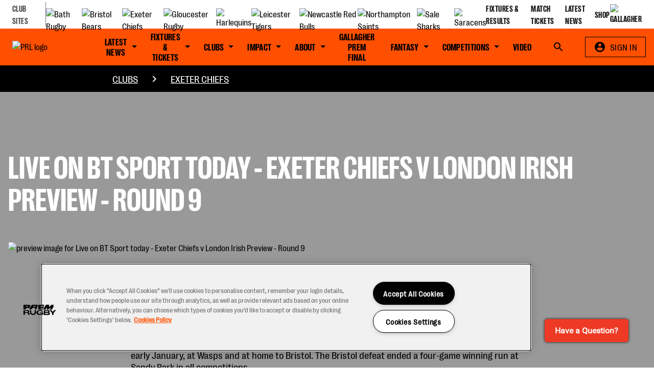

--- FILE ---
content_type: text/html;charset=utf-8
request_url: https://premiershiprugby.com/content/exeter-chiefs-v-london-irish-preview-round-9
body_size: 73213
content:
<!DOCTYPE html><html  data-capo=""><head><meta charset="utf-8">
<meta name="viewport" content="width=device-width, initial-scale=1">
<title>PREM Rugby | Live on BT Sport today - Exeter Chiefs v London Irish Preview - Round 9</title>
<link rel="preconnect" href="https://chat.satis.fi">
<script src="https://forms.incrowdsports.com/js/index.js"></script>
<script src="https://polls.incrowdsports.com/js/index.js"></script>
<script src="https://chat.satis.fi/popup/embedder?popupId=17709" id="satisfiScript"></script>
<script src="https://cdn-ukwest.onetrust.com/consent/f2bba045-b1f3-441a-99a3-8020e10dc976/OtAutoBlock.js"></script>
<script src="https://cdn-ukwest.onetrust.com/scripttemplates/otSDKStub.js" data-domain-script="f2bba045-b1f3-441a-99a3-8020e10dc976"></script>
<style>@font-face{font-display:swap;font-family:RightGrotesk;font-style:normal;src:url(https://media-cdn-stage.cortextech.io/1a6c57d6-d955-460a-a145-676126fa4464.ttf) format("truetype")}@font-face{font-display:swap;font-family:RightGroteskNarrow;font-style:normal;src:url(https://media-cdn-stage.cortextech.io/1a6c57d6-d955-460a-a145-676126fa4464.ttf) format("truetype")}@font-face{font-display:swap;font-family:RightGroteskNarrow;font-style:normal;font-weight:600;src:url(https://media-cdn-stage.cortextech.io/27f1d151-20c1-43ec-af2d-ad5d416b6041.ttf) format("truetype")}@font-face{font-display:swap;font-family:RightGroteskDark;font-style:normal;letter-spacing:-1%;src:url(https://media-cdn-stage.cortextech.io/27f1d151-20c1-43ec-af2d-ad5d416b6041.ttf) format("truetype")}@font-face{font-display:swap;font-family:Supply;font-style:normal;src:url(https://media-cdn-stage.cortextech.io/fdaf10e0-1047-4b9d-8d18-a385861e2c55.otf) format("opentype")}

/*! tailwindcss v3.3.7 | MIT License | https://tailwindcss.com*/*,:after,:before{border:0 solid #e5e7eb;box-sizing:border-box}:after,:before{--tw-content:""}html{font-family:ui-sans-serif,system-ui,-apple-system,BlinkMacSystemFont,Segoe UI,Roboto,Helvetica Neue,Arial,Noto Sans,sans-serif,Apple Color Emoji,Segoe UI Emoji,Segoe UI Symbol,Noto Color Emoji;font-feature-settings:normal;font-variation-settings:normal;line-height:1.5;-moz-tab-size:4;-o-tab-size:4;tab-size:4}body{line-height:inherit;margin:0}hr{border-top-width:1px;color:inherit;height:0}abbr:where([title]){-webkit-text-decoration:underline dotted;text-decoration:underline dotted}h1,h2,h3,h4,h5,h6{font-size:inherit;font-weight:inherit}a{color:inherit;text-decoration:inherit}b,strong{font-weight:bolder}code,kbd,pre,samp{font-family:ui-monospace,SFMono-Regular,Menlo,Monaco,Consolas,Liberation Mono,Courier New,monospace;font-feature-settings:normal;font-size:1em;font-variation-settings:normal}small{font-size:80%}sub,sup{font-size:75%;line-height:0;position:relative;vertical-align:baseline}sub{bottom:-.25em}sup{top:-.5em}table{border-collapse:collapse;border-color:inherit;text-indent:0}button,input,optgroup,select,textarea{color:inherit;font-family:inherit;font-feature-settings:inherit;font-size:100%;font-variation-settings:inherit;font-weight:inherit;line-height:inherit;margin:0;padding:0}button,select{text-transform:none}[type=button],[type=reset],[type=submit],button{-webkit-appearance:button;background-color:transparent;background-image:none}:-moz-focusring{outline:auto}:-moz-ui-invalid{box-shadow:none}progress{vertical-align:baseline}::-webkit-inner-spin-button,::-webkit-outer-spin-button{height:auto}[type=search]{-webkit-appearance:textfield;outline-offset:-2px}::-webkit-search-decoration{-webkit-appearance:none}::-webkit-file-upload-button{-webkit-appearance:button;font:inherit}summary{display:list-item}blockquote,dd,dl,figure,h1,h2,h3,h4,h5,h6,hr,p,pre{margin:0}fieldset{margin:0}fieldset,legend{padding:0}menu,ol,ul{list-style:none;margin:0;padding:0}dialog{padding:0}textarea{resize:vertical}input::-moz-placeholder,textarea::-moz-placeholder{color:#9ca3af;opacity:1}input::placeholder,textarea::placeholder{color:#9ca3af;opacity:1}[role=button],button{cursor:pointer}:disabled{cursor:default}audio,canvas,embed,iframe,img,object,svg,video{display:block;vertical-align:middle}img,video{height:auto;max-width:100%}[hidden]{display:none}*,:after,:before{--tw-border-spacing-x:0;--tw-border-spacing-y:0;--tw-translate-x:0;--tw-translate-y:0;--tw-rotate:0;--tw-skew-x:0;--tw-skew-y:0;--tw-scale-x:1;--tw-scale-y:1;--tw-pan-x: ;--tw-pan-y: ;--tw-pinch-zoom: ;--tw-scroll-snap-strictness:proximity;--tw-gradient-from-position: ;--tw-gradient-via-position: ;--tw-gradient-to-position: ;--tw-ordinal: ;--tw-slashed-zero: ;--tw-numeric-figure: ;--tw-numeric-spacing: ;--tw-numeric-fraction: ;--tw-ring-inset: ;--tw-ring-offset-width:0px;--tw-ring-offset-color:#fff;--tw-ring-color:rgba(59,130,246,.5);--tw-ring-offset-shadow:0 0 #0000;--tw-ring-shadow:0 0 #0000;--tw-shadow:0 0 #0000;--tw-shadow-colored:0 0 #0000;--tw-blur: ;--tw-brightness: ;--tw-contrast: ;--tw-grayscale: ;--tw-hue-rotate: ;--tw-invert: ;--tw-saturate: ;--tw-sepia: ;--tw-drop-shadow: ;--tw-backdrop-blur: ;--tw-backdrop-brightness: ;--tw-backdrop-contrast: ;--tw-backdrop-grayscale: ;--tw-backdrop-hue-rotate: ;--tw-backdrop-invert: ;--tw-backdrop-opacity: ;--tw-backdrop-saturate: ;--tw-backdrop-sepia: }::backdrop{--tw-border-spacing-x:0;--tw-border-spacing-y:0;--tw-translate-x:0;--tw-translate-y:0;--tw-rotate:0;--tw-skew-x:0;--tw-skew-y:0;--tw-scale-x:1;--tw-scale-y:1;--tw-pan-x: ;--tw-pan-y: ;--tw-pinch-zoom: ;--tw-scroll-snap-strictness:proximity;--tw-gradient-from-position: ;--tw-gradient-via-position: ;--tw-gradient-to-position: ;--tw-ordinal: ;--tw-slashed-zero: ;--tw-numeric-figure: ;--tw-numeric-spacing: ;--tw-numeric-fraction: ;--tw-ring-inset: ;--tw-ring-offset-width:0px;--tw-ring-offset-color:#fff;--tw-ring-color:rgba(59,130,246,.5);--tw-ring-offset-shadow:0 0 #0000;--tw-ring-shadow:0 0 #0000;--tw-shadow:0 0 #0000;--tw-shadow-colored:0 0 #0000;--tw-blur: ;--tw-brightness: ;--tw-contrast: ;--tw-grayscale: ;--tw-hue-rotate: ;--tw-invert: ;--tw-saturate: ;--tw-sepia: ;--tw-drop-shadow: ;--tw-backdrop-blur: ;--tw-backdrop-brightness: ;--tw-backdrop-contrast: ;--tw-backdrop-grayscale: ;--tw-backdrop-hue-rotate: ;--tw-backdrop-invert: ;--tw-backdrop-opacity: ;--tw-backdrop-saturate: ;--tw-backdrop-sepia: }.container{margin-left:auto;margin-right:auto;padding-left:1rem;padding-right:1rem;width:100%}@media (min-width:640px){.container{max-width:640px}}@media (min-width:768px){.container{max-width:768px}}@media (min-width:1024px){.container{max-width:1024px}}@media (min-width:1280px){.container{max-width:1280px}}@media (min-width:1536px){.container{max-width:1536px}}.pointer-events-none{pointer-events:none}.pointer-events-auto{pointer-events:auto}.visible{visibility:visible}.fixed{position:fixed}.absolute{position:absolute}.relative{position:relative}.inset-0{inset:0}.inset-y-0{bottom:0;top:0}.inset-y-0\.5{bottom:.125rem;top:.125rem}.\!left-0{left:0!important}.-bottom-3{bottom:-.75rem}.-bottom-4{bottom:-1rem}.-left-16{left:-4rem}.-left-\[120px\]{left:-120px}.-left-\[91px\]{left:-91px}.-right-16{right:-4rem}.-right-\[120px\]{right:-120px}.-top-3{top:-.75rem}.-top-px{top:-1px}.bottom-0{bottom:0}.bottom-11{bottom:2.75rem}.bottom-2{bottom:.5rem}.bottom-6{bottom:1.5rem}.bottom-\[220px\]{bottom:220px}.left-0{left:0}.left-1\/2{left:50%}.left-4{left:1rem}.left-\[-53px\]{left:-53px}.left-auto{left:auto}.left-full{left:100%}.right-0{right:0}.right-2{right:.5rem}.right-3{right:.75rem}.right-3\.5{right:.875rem}.right-6{right:1.5rem}.right-\[-53px\]{right:-53px}.right-\[34px\]{right:34px}.right-full{right:100%}.top-0{top:0}.top-0\.5{top:.125rem}.top-1\/2{top:50%}.top-11{top:2.75rem}.top-12{top:3rem}.top-2{top:.5rem}.top-32{top:8rem}.top-4{top:1rem}.top-8{top:2rem}.top-full{top:100%}.-z-10{z-index:-10}.z-10{z-index:10}.z-20{z-index:20}.z-30{z-index:30}.z-40{z-index:40}.z-50{z-index:50}.z-\[1\]{z-index:1}.z-\[2\]{z-index:2}.z-\[30\]{z-index:30}.z-\[3\]{z-index:3}.order-1{order:1}.order-2{order:2}.col-span-12{grid-column:span 12/span 12}.col-span-2{grid-column:span 2/span 2}.col-span-6{grid-column:span 6/span 6}.col-start-4{grid-column-start:4}.col-end-6{grid-column-end:6}.m-0{margin:0}.m-4{margin:1rem}.m-auto{margin:auto}.-mx-2{margin-left:-.5rem;margin-right:-.5rem}.-mx-4{margin-left:-1rem;margin-right:-1rem}.mx-0{margin-left:0;margin-right:0}.mx-1{margin-left:.25rem;margin-right:.25rem}.mx-14{margin-left:3.5rem;margin-right:3.5rem}.mx-2{margin-left:.5rem;margin-right:.5rem}.mx-3{margin-left:.75rem;margin-right:.75rem}.mx-4{margin-left:1rem;margin-right:1rem}.mx-auto{margin-left:auto;margin-right:auto}.my-10{margin-bottom:2.5rem;margin-top:2.5rem}.my-2{margin-bottom:.5rem;margin-top:.5rem}.my-4{margin-bottom:1rem;margin-top:1rem}.my-6{margin-bottom:1.5rem;margin-top:1.5rem}.\!mb-6{margin-bottom:1.5rem!important}.-mt-1{margin-top:-.25rem}.-mt-16{margin-top:-4rem}.-mt-3{margin-top:-.75rem}.-mt-4{margin-top:-1rem}.-mt-\[44vw\]{margin-top:-44vw}.mb-0{margin-bottom:0}.mb-0\.5{margin-bottom:.125rem}.mb-1{margin-bottom:.25rem}.mb-10{margin-bottom:2.5rem}.mb-14{margin-bottom:3.5rem}.mb-2{margin-bottom:.5rem}.mb-2\.5{margin-bottom:.625rem}.mb-3{margin-bottom:.75rem}.mb-4{margin-bottom:1rem}.mb-5{margin-bottom:1.25rem}.mb-6{margin-bottom:1.5rem}.mb-7{margin-bottom:1.75rem}.mb-8{margin-bottom:2rem}.mb-9{margin-bottom:2.25rem}.ml-1{margin-left:.25rem}.ml-2{margin-left:.5rem}.ml-3{margin-left:.75rem}.ml-32{margin-left:8rem}.ml-4{margin-left:1rem}.ml-6{margin-left:1.5rem}.ml-auto{margin-left:auto}.mr-1{margin-right:.25rem}.mr-2{margin-right:.5rem}.mr-3{margin-right:.75rem}.mr-4{margin-right:1rem}.mr-5{margin-right:1.25rem}.mr-6{margin-right:1.5rem}.mt-0{margin-top:0}.mt-1{margin-top:.25rem}.mt-10{margin-top:2.5rem}.mt-2{margin-top:.5rem}.mt-2\.5{margin-top:.625rem}.mt-4{margin-top:1rem}.mt-5{margin-top:1.25rem}.mt-6{margin-top:1.5rem}.mt-8{margin-top:2rem}.mt-9{margin-top:2.25rem}.mt-\[54px\]{margin-top:54px}.mt-auto{margin-top:auto}.line-clamp-1{-webkit-line-clamp:1}.line-clamp-1,.line-clamp-2{display:-webkit-box;overflow:hidden;-webkit-box-orient:vertical}.line-clamp-2{-webkit-line-clamp:2}.line-clamp-3{display:-webkit-box;overflow:hidden;-webkit-box-orient:vertical;-webkit-line-clamp:3}.block{display:block}.inline-block{display:inline-block}.inline{display:inline}.flex{display:flex}.inline-flex{display:inline-flex}.table{display:table}.grid{display:grid}.contents{display:contents}.hidden{display:none}.aspect-\[2\/1\]{aspect-ratio:2/1}.aspect-square{aspect-ratio:1/1}.aspect-video{aspect-ratio:16/9}.\!h-10{height:2.5rem!important}.\!h-9{height:2.25rem!important}.\!h-auto{height:auto!important}.\!h-full{height:100%!important}.h-0{height:0}.h-1{height:.25rem}.h-1\/5{height:20%}.h-10{height:2.5rem}.h-11{height:2.75rem}.h-12{height:3rem}.h-14{height:3.5rem}.h-16{height:4rem}.h-2{height:.5rem}.h-2\.5{height:.625rem}.h-20{height:5rem}.h-3{height:.75rem}.h-36{height:9rem}.h-4{height:1rem}.h-40{height:10rem}.h-48{height:12rem}.h-5\/6{height:83.333333%}.h-6{height:1.5rem}.h-7{height:1.75rem}.h-8{height:2rem}.h-9{height:2.25rem}.h-\[106px\]{height:106px}.h-\[125px\]{height:125px}.h-\[128px\]{height:128px}.h-\[140px\]{height:140px}.h-\[14px\]{height:14px}.h-\[15px\]{height:15px}.h-\[188px\]{height:188px}.h-\[208px\]{height:208px}.h-\[211px\]{height:211px}.h-\[218px\]{height:218px}.h-\[24px\]{height:24px}.h-\[264px\]{height:264px}.h-\[267px\]{height:267px}.h-\[26px\]{height:26px}.h-\[282px\]{height:282px}.h-\[28px\]{height:28px}.h-\[300px\]{height:300px}.h-\[30px\]{height:30px}.h-\[32px\]{height:32px}.h-\[34px\]{height:34px}.h-\[364px\]{height:364px}.h-\[38px\]{height:38px}.h-\[400px\]{height:400px}.h-\[402px\]{height:402px}.h-\[412px\]{height:412px}.h-\[42px\]{height:42px}.h-\[44px\]{height:44px}.h-\[45px\]{height:45px}.h-\[48px\]{height:48px}.h-\[500px\]{height:500px}.h-\[50px\]{height:50px}.h-\[52px\]{height:52px}.h-\[55px\]{height:55px}.h-\[5px\]{height:5px}.h-\[688px\]{height:688px}.h-\[72px\]{height:72px}.h-\[82px\]{height:82px}.h-\[870px\]{height:870px}.h-\[88px\]{height:88px}.h-\[92px\]{height:92px}.h-\[9px\]{height:9px}.h-\[calc\(100\%-48px\)\]{height:calc(100% - 48px)}.h-\[max\(minmax\(386px\2c 472px\)\2c 76\.4vw\)\]{height:max(minmax(386px,472px),76.4vw)}.h-auto{height:auto}.h-fit{height:-moz-fit-content;height:fit-content}.h-full{height:100%}.h-px{height:1px}.h-screen{height:100vh}.max-h-56{max-height:14rem}.max-h-8{max-height:2rem}.max-h-\[180px\]{max-height:180px}.max-h-\[18rem\]{max-height:18rem}.max-h-\[40vh\]{max-height:40vh}.max-h-\[50vh\]{max-height:50vh}.min-h-\[170px\]{min-height:170px}.min-h-\[176px\]{min-height:176px}.min-h-\[200px\]{min-height:200px}.min-h-\[319px\]{min-height:319px}.min-h-\[74px\]{min-height:74px}.min-h-full{min-height:100%}.min-h-screen{min-height:100vh}.w-0{width:0}.w-1{width:.25rem}.w-10{width:2.5rem}.w-11{width:2.75rem}.w-12{width:3rem}.w-14{width:3.5rem}.w-16{width:4rem}.w-2{width:.5rem}.w-2\.5{width:.625rem}.w-20{width:5rem}.w-4{width:1rem}.w-40{width:10rem}.w-44{width:11rem}.w-48{width:12rem}.w-5{width:1.25rem}.w-5\/6{width:83.333333%}.w-52{width:13rem}.w-6{width:1.5rem}.w-64{width:16rem}.w-7{width:1.75rem}.w-8{width:2rem}.w-80{width:20rem}.w-9\/12{width:75%}.w-\[104px\]{width:104px}.w-\[14px\]{width:14px}.w-\[164px\]{width:164px}.w-\[171px\]{width:171px}.w-\[24px\]{width:24px}.w-\[25px\]{width:25px}.w-\[263px\]{width:263px}.w-\[264px\]{width:264px}.w-\[267px\]{width:267px}.w-\[26px\]{width:26px}.w-\[302px\]{width:302px}.w-\[30px\]{width:30px}.w-\[348px\]{width:348px}.w-\[42px\]{width:42px}.w-\[52px\]{width:52px}.w-\[5px\]{width:5px}.w-\[72px\]{width:72px}.w-\[771px\]{width:771px}.w-\[80px\]{width:80px}.w-\[82px\]{width:82px}.w-\[99px\]{width:99px}.w-\[9px\]{width:9px}.w-\[calc\(100\%-2rem\)\]{width:calc(100% - 2rem)}.w-\[calc\(100vw-32px\)\]{width:calc(100vw - 32px)}.w-\[max\(375px\2c min\(88vw\2c 570px\)\)\]{width:max(375px,min(88vw,570px))}.w-fit{width:-moz-fit-content;width:fit-content}.w-full{width:100%}.w-max{width:-moz-max-content;width:max-content}.w-px{width:1px}.w-screen{width:100vw}.min-w-\[150px\]{min-width:150px}.min-w-\[1rem\]{min-width:1rem}.min-w-\[24px\]{min-width:24px}.min-w-\[250px\]{min-width:250px}.min-w-\[32px\]{min-width:32px}.min-w-fit{min-width:-moz-fit-content;min-width:fit-content}.\!max-w-7xl{max-width:80rem!important}.max-w-2xl{max-width:42rem}.max-w-3xl{max-width:48rem}.max-w-5xl{max-width:64rem}.max-w-7xl{max-width:80rem}.max-w-\[1038px\]{max-width:1038px}.max-w-\[110px\]{max-width:110px}.max-w-\[130px\]{max-width:130px}.max-w-\[200px\]{max-width:200px}.max-w-\[378px\]{max-width:378px}.max-w-\[400px\]{max-width:400px}.max-w-\[545px\]{max-width:545px}.max-w-\[925px\]{max-width:925px}.max-w-\[928px\]{max-width:928px}.max-w-lg{max-width:32rem}.max-w-md{max-width:28rem}.max-w-screen-lg{max-width:1024px}.max-w-sm{max-width:24rem}.flex-1{flex:1 1 0%}.flex-auto{flex:1 1 auto}.flex-shrink-0{flex-shrink:0}.shrink{flex-shrink:1}.shrink-0{flex-shrink:0}.flex-grow,.grow{flex-grow:1}.grow-0{flex-grow:0}.basis-1\/2{flex-basis:50%}.basis-1\/3{flex-basis:33.333333%}.basis-5{flex-basis:1.25rem}.basis-96{flex-basis:24rem}.basis-\[calc\(50\%-8px\)\]{flex-basis:calc(50% - 8px)}.basis-full{flex-basis:100%}.table-auto{table-layout:auto}.border-collapse{border-collapse:collapse}.origin-left{transform-origin:left}.-translate-x-1\/2{--tw-translate-x:-50%;transform:translate(-50%,var(--tw-translate-y)) rotate(var(--tw-rotate)) skewX(var(--tw-skew-x)) skewY(var(--tw-skew-y)) scaleX(var(--tw-scale-x)) scaleY(var(--tw-scale-y));transform:translate(var(--tw-translate-x),var(--tw-translate-y)) rotate(var(--tw-rotate)) skewX(var(--tw-skew-x)) skewY(var(--tw-skew-y)) scaleX(var(--tw-scale-x)) scaleY(var(--tw-scale-y))}.-translate-y-1\/2{--tw-translate-y:-50%;transform:translate(var(--tw-translate-x),-50%) rotate(var(--tw-rotate)) skewX(var(--tw-skew-x)) skewY(var(--tw-skew-y)) scaleX(var(--tw-scale-x)) scaleY(var(--tw-scale-y));transform:translate(var(--tw-translate-x),var(--tw-translate-y)) rotate(var(--tw-rotate)) skewX(var(--tw-skew-x)) skewY(var(--tw-skew-y)) scaleX(var(--tw-scale-x)) scaleY(var(--tw-scale-y))}.-translate-y-14{--tw-translate-y:-3.5rem;transform:translate(var(--tw-translate-x),-3.5rem) rotate(var(--tw-rotate)) skewX(var(--tw-skew-x)) skewY(var(--tw-skew-y)) scaleX(var(--tw-scale-x)) scaleY(var(--tw-scale-y));transform:translate(var(--tw-translate-x),var(--tw-translate-y)) rotate(var(--tw-rotate)) skewX(var(--tw-skew-x)) skewY(var(--tw-skew-y)) scaleX(var(--tw-scale-x)) scaleY(var(--tw-scale-y))}.translate-x-full{--tw-translate-x:100%;transform:translate(100%,var(--tw-translate-y)) rotate(var(--tw-rotate)) skewX(var(--tw-skew-x)) skewY(var(--tw-skew-y)) scaleX(var(--tw-scale-x)) scaleY(var(--tw-scale-y));transform:translate(var(--tw-translate-x),var(--tw-translate-y)) rotate(var(--tw-rotate)) skewX(var(--tw-skew-x)) skewY(var(--tw-skew-y)) scaleX(var(--tw-scale-x)) scaleY(var(--tw-scale-y))}.rotate-0{--tw-rotate:0deg;transform:translate(var(--tw-translate-x),var(--tw-translate-y)) rotate(0deg) skewX(var(--tw-skew-x)) skewY(var(--tw-skew-y)) scaleX(var(--tw-scale-x)) scaleY(var(--tw-scale-y));transform:translate(var(--tw-translate-x),var(--tw-translate-y)) rotate(var(--tw-rotate)) skewX(var(--tw-skew-x)) skewY(var(--tw-skew-y)) scaleX(var(--tw-scale-x)) scaleY(var(--tw-scale-y))}.rotate-180{--tw-rotate:180deg;transform:translate(var(--tw-translate-x),var(--tw-translate-y)) rotate(180deg) skewX(var(--tw-skew-x)) skewY(var(--tw-skew-y)) scaleX(var(--tw-scale-x)) scaleY(var(--tw-scale-y))}.rotate-180,.transform{transform:translate(var(--tw-translate-x),var(--tw-translate-y)) rotate(var(--tw-rotate)) skewX(var(--tw-skew-x)) skewY(var(--tw-skew-y)) scaleX(var(--tw-scale-x)) scaleY(var(--tw-scale-y))}@keyframes ping{75%,to{opacity:0;transform:scale(2)}}.animate-\[ping_1s_linear_infinite\]{animation:ping 1s linear infinite}@keyframes spin{to{transform:rotate(1turn)}}.animate-spin{animation:spin 1s linear infinite}.cursor-not-allowed{cursor:not-allowed}.cursor-pointer{cursor:pointer}.select-none{-webkit-user-select:none;-moz-user-select:none;user-select:none}.snap-x{scroll-snap-type:x var(--tw-scroll-snap-strictness)}.snap-mandatory{--tw-scroll-snap-strictness:mandatory}.snap-start{scroll-snap-align:start}.list-inside{list-style-position:inside}.list-decimal{list-style-type:decimal}.appearance-none{-webkit-appearance:none;-moz-appearance:none;appearance:none}.auto-rows-max{grid-auto-rows:max-content}.grid-cols-1{grid-template-columns:repeat(1,minmax(0,1fr))}.grid-cols-10{grid-template-columns:repeat(10,minmax(0,1fr))}.grid-cols-12{grid-template-columns:repeat(12,minmax(0,1fr))}.grid-cols-2{grid-template-columns:repeat(2,minmax(0,1fr))}.flex-row{flex-direction:row}.flex-col{flex-direction:column}.flex-wrap{flex-wrap:wrap}.flex-nowrap{flex-wrap:nowrap}.place-items-center{place-items:center}.items-start{align-items:flex-start}.items-end{align-items:flex-end}.items-center{align-items:center}.items-stretch{align-items:stretch}.justify-end{justify-content:flex-end}.justify-center{justify-content:center}.justify-between{justify-content:space-between}.gap-0{gap:0}.gap-0\.5{gap:.125rem}.gap-1{gap:.25rem}.gap-10{gap:2.5rem}.gap-2{gap:.5rem}.gap-20{gap:5rem}.gap-3{gap:.75rem}.gap-4{gap:1rem}.gap-5{gap:1.25rem}.gap-6{gap:1.5rem}.gap-9{gap:2.25rem}.gap-\[10px\]{gap:10px}.gap-\[3px\]{gap:3px}.gap-x-1{-moz-column-gap:.25rem;column-gap:.25rem}.gap-x-2{-moz-column-gap:.5rem;column-gap:.5rem}.gap-x-2\.5{-moz-column-gap:.625rem;column-gap:.625rem}.gap-x-32{-moz-column-gap:8rem;column-gap:8rem}.gap-x-4{-moz-column-gap:1rem;column-gap:1rem}.gap-x-6{-moz-column-gap:1.5rem;column-gap:1.5rem}.gap-x-\[10px\]{-moz-column-gap:10px;column-gap:10px}.gap-y-1{row-gap:.25rem}.gap-y-2{row-gap:.5rem}.gap-y-4{row-gap:1rem}.gap-y-6{row-gap:1.5rem}.gap-y-\[18px\]{row-gap:18px}.space-x-0>:not([hidden])~:not([hidden]){--tw-space-x-reverse:0;margin-left:0;margin-left:calc(0px*(1 - var(--tw-space-x-reverse)));margin-right:0;margin-right:calc(0px*var(--tw-space-x-reverse))}.space-x-0\.5>:not([hidden])~:not([hidden]){--tw-space-x-reverse:0;margin-left:.125rem;margin-left:calc(.125rem*(1 - var(--tw-space-x-reverse)));margin-right:0;margin-right:calc(.125rem*var(--tw-space-x-reverse))}.space-x-2>:not([hidden])~:not([hidden]){--tw-space-x-reverse:0;margin-left:.5rem;margin-left:calc(.5rem*(1 - var(--tw-space-x-reverse)));margin-right:0;margin-right:calc(.5rem*var(--tw-space-x-reverse))}.space-x-4>:not([hidden])~:not([hidden]){--tw-space-x-reverse:0;margin-left:1rem;margin-left:calc(1rem*(1 - var(--tw-space-x-reverse)));margin-right:0;margin-right:calc(1rem*var(--tw-space-x-reverse))}.space-y-0>:not([hidden])~:not([hidden]){--tw-space-y-reverse:0;margin-bottom:0;margin-bottom:calc(0px*var(--tw-space-y-reverse));margin-top:0;margin-top:calc(0px*(1 - var(--tw-space-y-reverse)))}.space-y-0\.5>:not([hidden])~:not([hidden]){--tw-space-y-reverse:0;margin-bottom:0;margin-bottom:calc(.125rem*var(--tw-space-y-reverse));margin-top:.125rem;margin-top:calc(.125rem*(1 - var(--tw-space-y-reverse)))}.space-y-2>:not([hidden])~:not([hidden]){--tw-space-y-reverse:0;margin-bottom:0;margin-bottom:calc(.5rem*var(--tw-space-y-reverse));margin-top:.5rem;margin-top:calc(.5rem*(1 - var(--tw-space-y-reverse)))}.self-start{align-self:flex-start}.self-end{align-self:flex-end}.self-center{align-self:center}.overflow-auto{overflow:auto}.overflow-hidden{overflow:hidden}.\!overflow-visible{overflow:visible!important}.overflow-x-auto{overflow-x:auto}.overflow-y-auto{overflow-y:auto}.overflow-x-hidden{overflow-x:hidden}.overflow-y-hidden{overflow-y:hidden}.overflow-x-scroll{overflow-x:scroll}.overflow-y-scroll{overflow-y:scroll}.overscroll-contain{overscroll-behavior:contain}.overscroll-none{overscroll-behavior:none}.scroll-smooth{scroll-behavior:smooth}.truncate{overflow:hidden;white-space:nowrap}.overflow-ellipsis,.truncate{text-overflow:ellipsis}.whitespace-nowrap{white-space:nowrap}.whitespace-pre-line{white-space:pre-line}.whitespace-pre-wrap{white-space:pre-wrap}.break-words{overflow-wrap:break-word}.rounded{border-radius:.25rem}.rounded-3xl{border-radius:1.5rem}.rounded-\[4px\]{border-radius:4px}.rounded-full{border-radius:9999px}.rounded-lg{border-radius:.5rem}.rounded-none{border-radius:0}.rounded-b-lg{border-bottom-left-radius:.5rem;border-bottom-right-radius:.5rem}.rounded-t{border-top-left-radius:.25rem;border-top-right-radius:.25rem}.rounded-t-md{border-top-left-radius:.375rem;border-top-right-radius:.375rem}.rounded-br-\[5px\]{border-bottom-right-radius:5px}.border{border-width:1px}.border-2{border-width:2px}.border-x{border-left-width:1px;border-right-width:1px}.border-y{border-bottom-width:1px;border-top-width:1px}.border-y-2{border-bottom-width:2px;border-top-width:2px}.border-b{border-bottom-width:1px}.border-b-2{border-bottom-width:2px}.border-b-4{border-bottom-width:4px}.border-b-8{border-bottom-width:8px}.border-b-\[0\.5px\]{border-bottom-width:.5px}.border-l-2{border-left-width:2px}.border-l-8{border-left-width:8px}.border-r{border-right-width:1px}.border-r-2{border-right-width:2px}.border-t{border-top-width:1px}.border-t-2,.border-t-\[2px\]{border-top-width:2px}.border-dashed{border-style:dashed}.border-\[\#dfdae9\]{--tw-border-opacity:1;border-color:#dfdae9;border-color:rgb(223 218 233/var(--tw-border-opacity))}.border-gray-300{--tw-border-opacity:1;border-color:#d1d5db;border-color:rgb(209 213 219/var(--tw-border-opacity))}.border-highlight{--tw-border-opacity:1;border-color:#2daaff;border-color:rgb(45 170 255/var(--tw-border-opacity))}.border-mono-100{--tw-border-opacity:1;border-color:#f5f5f5;border-color:rgb(245 245 245/var(--tw-border-opacity))}.border-mono-200{--tw-border-opacity:1;border-color:#e5e5e5;border-color:rgb(229 229 229/var(--tw-border-opacity))}.border-mono-300{--tw-border-opacity:1;border-color:#d4d4d4;border-color:rgb(212 212 212/var(--tw-border-opacity))}.border-mono-400{--tw-border-opacity:1;border-color:#a3a3a3;border-color:rgb(163 163 163/var(--tw-border-opacity))}.border-mono-50{--tw-border-opacity:1;border-color:#fff;border-color:rgb(255 255 255/var(--tw-border-opacity))}.border-mono-500{--tw-border-opacity:1;border-color:#737373;border-color:rgb(115 115 115/var(--tw-border-opacity))}.border-mono-700{--tw-border-opacity:1;border-color:#404040;border-color:rgb(64 64 64/var(--tw-border-opacity))}.border-primary-200{--tw-border-opacity:1;border-color:#ececec;border-color:rgb(236 236 236/var(--tw-border-opacity))}.border-primary-400{--tw-border-opacity:1;border-color:#fe5000;border-color:rgb(254 80 0/var(--tw-border-opacity))}.border-primary-600{--tw-border-opacity:1;border-color:#000;border-color:rgb(0 0 0/var(--tw-border-opacity))}.border-secondary-200{--tw-border-opacity:1;border-color:#a8cdeb;border-color:rgb(168 205 235/var(--tw-border-opacity))}.border-secondary-400{--tw-border-opacity:1;border-color:#6facde;border-color:rgb(111 172 222/var(--tw-border-opacity))}.border-secondary-600{--tw-border-opacity:1;border-color:#256aa2;border-color:rgb(37 106 162/var(--tw-border-opacity))}.border-tertiary-400{--tw-border-opacity:1;border-color:#355be0;border-color:rgb(53 91 224/var(--tw-border-opacity))}.border-transparent{border-color:transparent}.border-b-primary-400{--tw-border-opacity:1;border-bottom-color:#fe5000;border-bottom-color:rgb(254 80 0/var(--tw-border-opacity))}.border-l-primary-400{--tw-border-opacity:1;border-left-color:#fe5000;border-left-color:rgb(254 80 0/var(--tw-border-opacity))}.border-r-mono-300{--tw-border-opacity:1;border-right-color:#d4d4d4;border-right-color:rgb(212 212 212/var(--tw-border-opacity))}.border-r-mono-900{--tw-border-opacity:1;border-right-color:#171717;border-right-color:rgb(23 23 23/var(--tw-border-opacity))}.border-r-primary-400{--tw-border-opacity:1;border-right-color:#fe5000;border-right-color:rgb(254 80 0/var(--tw-border-opacity))}.border-t-mono-300{--tw-border-opacity:1;border-top-color:#d4d4d4;border-top-color:rgb(212 212 212/var(--tw-border-opacity))}.bg-\[\#0d0d0d\]{--tw-bg-opacity:1;background-color:#0d0d0d;background-color:rgb(13 13 13/var(--tw-bg-opacity))}.bg-black\/50{background-color:rgba(0,0,0,.5)}.bg-error{--tw-bg-opacity:1;background-color:#cf000f;background-color:rgb(207 0 15/var(--tw-bg-opacity))}.bg-gray-100{--tw-bg-opacity:1;background-color:#f3f4f6;background-color:rgb(243 244 246/var(--tw-bg-opacity))}.bg-highlight{--tw-bg-opacity:1;background-color:#2daaff;background-color:rgb(45 170 255/var(--tw-bg-opacity))}.bg-mono-100{--tw-bg-opacity:1;background-color:#f5f5f5;background-color:rgb(245 245 245/var(--tw-bg-opacity))}.bg-mono-200{--tw-bg-opacity:1;background-color:#e5e5e5;background-color:rgb(229 229 229/var(--tw-bg-opacity))}.bg-mono-300{--tw-bg-opacity:1;background-color:#d4d4d4;background-color:rgb(212 212 212/var(--tw-bg-opacity))}.bg-mono-50{--tw-bg-opacity:1;background-color:#fff;background-color:rgb(255 255 255/var(--tw-bg-opacity))}.bg-mono-500{--tw-bg-opacity:1;background-color:#737373;background-color:rgb(115 115 115/var(--tw-bg-opacity))}.bg-mono-600{--tw-bg-opacity:1;background-color:#525252;background-color:rgb(82 82 82/var(--tw-bg-opacity))}.bg-mono-800{--tw-bg-opacity:1;background-color:#262626;background-color:rgb(38 38 38/var(--tw-bg-opacity))}.bg-mono-900{--tw-bg-opacity:1;background-color:#171717;background-color:rgb(23 23 23/var(--tw-bg-opacity))}.bg-mono-900\/75{background-color:hsla(0,0%,9%,.75)}.bg-mono-950{--tw-bg-opacity:1;background-color:#000;background-color:rgb(0 0 0/var(--tw-bg-opacity))}.bg-mono-950\/60{background-color:rgba(0,0,0,.6)}.bg-primary-200{--tw-bg-opacity:1;background-color:#ececec;background-color:rgb(236 236 236/var(--tw-bg-opacity))}.bg-primary-400{--tw-bg-opacity:1;background-color:#fe5000;background-color:rgb(254 80 0/var(--tw-bg-opacity))}.bg-primary-600{--tw-bg-opacity:1;background-color:#000;background-color:rgb(0 0 0/var(--tw-bg-opacity))}.bg-secondary-200{--tw-bg-opacity:1;background-color:#a8cdeb;background-color:rgb(168 205 235/var(--tw-bg-opacity))}.bg-secondary-400{--tw-bg-opacity:1;background-color:#6facde;background-color:rgb(111 172 222/var(--tw-bg-opacity))}.bg-secondary-900{--tw-bg-opacity:1;background-color:#11263c;background-color:rgb(17 38 60/var(--tw-bg-opacity))}.bg-success{--tw-bg-opacity:1;background-color:#094;background-color:rgb(0 153 68/var(--tw-bg-opacity))}.bg-teal-400{--tw-bg-opacity:1;background-color:#2dd4bf;background-color:rgb(45 212 191/var(--tw-bg-opacity))}.bg-tertiary-400{--tw-bg-opacity:1;background-color:#355be0;background-color:rgb(53 91 224/var(--tw-bg-opacity))}.bg-tertiary-400\/30{background-color:rgba(53,91,224,.3)}.bg-transparent{background-color:transparent}.bg-white{--tw-bg-opacity:1;background-color:#fff;background-color:rgb(255 255 255/var(--tw-bg-opacity))}.bg-opacity-50{--tw-bg-opacity:0.5}.bg-\[url\(\'\~\/assets\/images\/boxset-carousel-bg\.svg\'\)\]{background-image:url(/_nuxt/boxset-carousel-bg.BqKIeHDm.svg)}.bg-gradient-to-b{background-image:linear-gradient(to bottom,var(--tw-gradient-stops))}.bg-gradient-to-l{background-image:linear-gradient(to left,var(--tw-gradient-stops))}.bg-gradient-to-r{background-image:linear-gradient(to right,var(--tw-gradient-stops))}.bg-gradient-to-t{background-image:linear-gradient(to top,var(--tw-gradient-stops))}.from-black\/0{--tw-gradient-from:transparent var(--tw-gradient-from-position);--tw-gradient-to:transparent var(--tw-gradient-to-position);--tw-gradient-stops:var(--tw-gradient-from),var(--tw-gradient-to)}.from-gradient-tertiary-start{--tw-gradient-from:#11263c var(--tw-gradient-from-position);--tw-gradient-to:rgba(17,38,60,0) var(--tw-gradient-to-position);--tw-gradient-stops:var(--tw-gradient-from),var(--tw-gradient-to)}.from-mono-100{--tw-gradient-from:#f5f5f5 var(--tw-gradient-from-position);--tw-gradient-to:hsla(0,0%,96%,0) var(--tw-gradient-to-position);--tw-gradient-stops:var(--tw-gradient-from),var(--tw-gradient-to)}.from-mono-50{--tw-gradient-from:#fff var(--tw-gradient-from-position);--tw-gradient-to:hsla(0,0%,100%,0) var(--tw-gradient-to-position);--tw-gradient-stops:var(--tw-gradient-from),var(--tw-gradient-to)}.from-primary-600{--tw-gradient-from:#000 var(--tw-gradient-from-position);--tw-gradient-to:transparent var(--tw-gradient-to-position);--tw-gradient-stops:var(--tw-gradient-from),var(--tw-gradient-to)}.from-secondary-900{--tw-gradient-from:#11263c var(--tw-gradient-from-position);--tw-gradient-to:rgba(17,38,60,0) var(--tw-gradient-to-position);--tw-gradient-stops:var(--tw-gradient-from),var(--tw-gradient-to)}.from-transparent{--tw-gradient-from:transparent var(--tw-gradient-from-position);--tw-gradient-to:transparent var(--tw-gradient-to-position);--tw-gradient-stops:var(--tw-gradient-from),var(--tw-gradient-to)}.via-primary-200{--tw-gradient-to:hsla(0,0%,93%,0) var(--tw-gradient-to-position);--tw-gradient-stops:var(--tw-gradient-from),#ececec var(--tw-gradient-via-position),var(--tw-gradient-to)}.via-transparent{--tw-gradient-to:transparent var(--tw-gradient-to-position);--tw-gradient-stops:var(--tw-gradient-from),transparent var(--tw-gradient-via-position),var(--tw-gradient-to)}.to-black\/100{--tw-gradient-to:#000 var(--tw-gradient-to-position)}.to-gradient-tertiary-end{--tw-gradient-to:#387aa9 var(--tw-gradient-to-position)}.to-mono-50\/95{--tw-gradient-to:hsla(0,0%,100%,.95) var(--tw-gradient-to-position)}.to-primary-400{--tw-gradient-to:#fe5000 var(--tw-gradient-to-position)}.to-primary-600{--tw-gradient-to:#000 var(--tw-gradient-to-position)}.to-secondary-400{--tw-gradient-to:#6facde var(--tw-gradient-to-position)}.to-secondary-900{--tw-gradient-to:#11263c var(--tw-gradient-to-position)}.to-transparent{--tw-gradient-to:transparent var(--tw-gradient-to-position)}.bg-\[length\:100\%\]{background-size:100%}.bg-contain{background-size:contain}.bg-cover{background-size:cover}.bg-\[center_left_4rem\]{background-position:center left 4rem}.bg-\[center_right_4rem\]{background-position:center right 4rem}.bg-center{background-position:50%}.bg-right{background-position:100%}.bg-no-repeat{background-repeat:no-repeat}.bg-repeat-round{background-repeat:round}.object-contain{-o-object-fit:contain;object-fit:contain}.object-cover{-o-object-fit:cover;object-fit:cover}.object-scale-down{-o-object-fit:scale-down;object-fit:scale-down}.object-left-bottom{-o-object-position:left bottom;object-position:left bottom}.p-0{padding:0}.p-1{padding:.25rem}.p-10{padding:2.5rem}.p-2{padding:.5rem}.p-3{padding:.75rem}.p-4{padding:1rem}.p-6{padding:1.5rem}.p-\[0\.35rem\]{padding:.35rem}.\!px-3{padding-left:.75rem!important;padding-right:.75rem!important}.px-0{padding-left:0;padding-right:0}.px-1{padding-left:.25rem;padding-right:.25rem}.px-2{padding-left:.5rem;padding-right:.5rem}.px-20{padding-left:5rem;padding-right:5rem}.px-3{padding-left:.75rem;padding-right:.75rem}.px-4{padding-left:1rem;padding-right:1rem}.px-5{padding-left:1.25rem;padding-right:1.25rem}.px-6{padding-left:1.5rem;padding-right:1.5rem}.px-7{padding-left:1.75rem;padding-right:1.75rem}.px-8{padding-left:2rem;padding-right:2rem}.py-0{padding-bottom:0;padding-top:0}.py-0\.5{padding-bottom:.125rem;padding-top:.125rem}.py-1{padding-bottom:.25rem;padding-top:.25rem}.py-10{padding-bottom:2.5rem;padding-top:2.5rem}.py-12{padding-bottom:3rem;padding-top:3rem}.py-2{padding-bottom:.5rem;padding-top:.5rem}.py-3{padding-bottom:.75rem;padding-top:.75rem}.py-4{padding-bottom:1rem;padding-top:1rem}.py-5{padding-bottom:1.25rem;padding-top:1.25rem}.py-6{padding-bottom:1.5rem;padding-top:1.5rem}.py-7{padding-bottom:1.75rem;padding-top:1.75rem}.py-8{padding-bottom:2rem;padding-top:2rem}.py-9{padding-bottom:2.25rem;padding-top:2.25rem}.py-\[14px\]{padding-bottom:14px;padding-top:14px}.py-\[3px\]{padding-bottom:3px;padding-top:3px}.pb-10{padding-bottom:2.5rem}.pb-2{padding-bottom:.5rem}.pb-4{padding-bottom:1rem}.pb-40{padding-bottom:10rem}.pb-5{padding-bottom:1.25rem}.pb-6{padding-bottom:1.5rem}.pb-8{padding-bottom:2rem}.pb-\[48vw\]{padding-bottom:48vw}.pl-2{padding-left:.5rem}.pl-4{padding-left:1rem}.pl-5{padding-left:1.25rem}.pl-6{padding-left:1.5rem}.pl-8{padding-left:2rem}.pl-\[2px\]{padding-left:2px}.pr-12{padding-right:3rem}.pr-16{padding-right:4rem}.pr-2{padding-right:.5rem}.pr-4{padding-right:1rem}.pr-\[26px\]{padding-right:26px}.pt-0{padding-top:0}.pt-1{padding-top:.25rem}.pt-10{padding-top:2.5rem}.pt-11{padding-top:2.75rem}.pt-12{padding-top:3rem}.pt-14{padding-top:3.5rem}.pt-16{padding-top:4rem}.pt-2{padding-top:.5rem}.pt-20{padding-top:5rem}.pt-3{padding-top:.75rem}.pt-4{padding-top:1rem}.pt-8{padding-top:2rem}.pt-\[88px\]{padding-top:88px}.text-left{text-align:left}.text-center{text-align:center}.text-right{text-align:right}.\!font-flama{font-family:RightGrotesk,sans-serif!important}.font-condensed{font-family:RightGroteskNarrow,sans-serif}.font-flama,.font-rightGrotesk{font-family:RightGrotesk,sans-serif}.font-supply{font-family:Supply,sans-serif}.font-ultracondensed{font-family:RightGroteskDark,sans-serif}.\!text-\[14px\]{font-size:14px!important}.text-2xl{font-size:1.5rem;line-height:2rem}.text-3xl{font-size:1.875rem;line-height:2.25rem}.text-4xl{font-size:2.25rem;line-height:2.5rem}.text-\[10px\]{font-size:10px}.text-\[34px\]{font-size:34px}.text-\[4px\]{font-size:4px}.text-\[5px\]{font-size:5px}.text-\[8px\]{font-size:8px}.text-base{font-size:1rem;line-height:1.5rem}.text-body-1{font-size:clamp(1rem,calc(.94rem + .29vw),1.2rem)}.text-body-2{font-size:clamp(.88rem,calc(.83rem + .25vw),1.05rem)}.text-caption{font-size:clamp(.75rem,calc(.71rem + .21vw),.9rem)}.text-h1{font-size:clamp(2.13rem,calc(1.52rem + 3.04vw),4.25rem)}.text-h2{font-size:clamp(1.75rem,calc(1.25rem + 2.5vw),3.5rem)}.text-h3{font-size:clamp(1.5rem,calc(1.29rem + 1.07vw),2.25rem)}.text-h4{font-size:clamp(1.25rem,calc(1.11rem + .71vw),1.75rem)}.text-lg{font-size:1.125rem;line-height:1.75rem}.text-sm{font-size:.875rem;line-height:1.25rem}.text-subtitle{font-size:clamp(1.13rem,calc(1rem + .64vw),1.58rem)}.text-super-heading{font-size:clamp(2.75rem,calc(.81rem + 8.26vw),8.25rem)}.text-tiny{font-size:clamp(.625rem,.4688rem + .5vw,.75rem)}.text-xl{font-size:1.25rem;line-height:1.75rem}.text-xs{font-size:.75rem;line-height:1rem}.\!font-bold{font-weight:700!important}.\!font-normal{font-weight:400!important}.font-black{font-weight:900}.font-bold{font-weight:700}.font-extrabold{font-weight:800}.font-light{font-weight:300}.font-medium{font-weight:500}.font-normal{font-weight:400}.font-semibold{font-weight:600}.uppercase{text-transform:uppercase}.capitalize{text-transform:capitalize}.\!leading-\[1\.2\]{line-height:1.2!important}.leading-10{line-height:2.5rem}.leading-3{line-height:.75rem}.leading-4{line-height:1rem}.leading-5{line-height:1.25rem}.leading-6{line-height:1.5rem}.leading-7{line-height:1.75rem}.leading-8{line-height:2rem}.leading-\[0\.85\]{line-height:.85}.leading-\[0\.96\]{line-height:.96}.leading-\[1\.14\]{line-height:1.14}.leading-\[1\.15\]{line-height:1.15}.leading-\[1\.16\]{line-height:1.16}.leading-\[1\.17\]{line-height:1.17}.leading-\[1\.19\]{line-height:1.19}.leading-\[1\.1\]{line-height:1.1}.leading-\[1\.21\]{line-height:1.21}.leading-\[1\.2\]{line-height:1.2}.leading-\[12px\]{line-height:12px}.leading-\[14px\]{line-height:14px}.leading-\[17px\]{line-height:17px}.leading-\[19px\]{line-height:19px}.leading-\[1\]{line-height:1}.leading-\[22px\]{line-height:22px}.leading-\[23px\]{line-height:23px}.leading-\[34px\]{line-height:34px}.leading-\[41px\]{line-height:41px}.leading-\[67px\]{line-height:67px}.leading-none{line-height:1}.leading-normal{line-height:1.5}.leading-tight{line-height:1.25}.\!tracking-\[0\.48px\]{letter-spacing:.48px!important}.tracking-\[-0\.23px\]{letter-spacing:-.23px}.tracking-\[0\.15px\]{letter-spacing:.15px}.tracking-\[0\.21px\]{letter-spacing:.21px}.tracking-\[0\.25px\]{letter-spacing:.25px}.tracking-\[0\.2px\]{letter-spacing:.2px}.tracking-\[0\.35px\]{letter-spacing:.35px}.tracking-\[0\.3\]{letter-spacing:.3}.tracking-\[0\.3px\]{letter-spacing:.3px}.tracking-\[0\.48px\]{letter-spacing:.48px}.tracking-\[0\.4px\]{letter-spacing:.4px}.tracking-\[0\.53px\]{letter-spacing:.53px}.tracking-\[0\.5px\]{letter-spacing:.5px}.tracking-wide{letter-spacing:.025em}.tracking-wider{letter-spacing:.05em}.text-\[currentColor\]{color:currentColor}.text-error{--tw-text-opacity:1;color:#cf000f;color:rgb(207 0 15/var(--tw-text-opacity))}.text-highlight{--tw-text-opacity:1;color:#2daaff;color:rgb(45 170 255/var(--tw-text-opacity))}.text-mono-100{--tw-text-opacity:1;color:#f5f5f5;color:rgb(245 245 245/var(--tw-text-opacity))}.text-mono-400{--tw-text-opacity:1;color:#a3a3a3;color:rgb(163 163 163/var(--tw-text-opacity))}.text-mono-50{--tw-text-opacity:1;color:#fff;color:rgb(255 255 255/var(--tw-text-opacity))}.text-mono-500{--tw-text-opacity:1;color:#737373;color:rgb(115 115 115/var(--tw-text-opacity))}.text-mono-600{--tw-text-opacity:1;color:#525252;color:rgb(82 82 82/var(--tw-text-opacity))}.text-mono-700{--tw-text-opacity:1;color:#404040;color:rgb(64 64 64/var(--tw-text-opacity))}.text-mono-900{--tw-text-opacity:1;color:#171717;color:rgb(23 23 23/var(--tw-text-opacity))}.text-mono-950{--tw-text-opacity:1;color:#000;color:rgb(0 0 0/var(--tw-text-opacity))}.text-primary-200{--tw-text-opacity:1;color:#ececec;color:rgb(236 236 236/var(--tw-text-opacity))}.text-primary-400{--tw-text-opacity:1;color:#fe5000;color:rgb(254 80 0/var(--tw-text-opacity))}.text-primary-600{--tw-text-opacity:1;color:#000;color:rgb(0 0 0/var(--tw-text-opacity))}.text-secondary-400{--tw-text-opacity:1;color:#6facde;color:rgb(111 172 222/var(--tw-text-opacity))}.text-secondary-600{--tw-text-opacity:1;color:#256aa2;color:rgb(37 106 162/var(--tw-text-opacity))}.text-secondary-900{--tw-text-opacity:1;color:#11263c;color:rgb(17 38 60/var(--tw-text-opacity))}.text-white{--tw-text-opacity:1;color:#fff;color:rgb(255 255 255/var(--tw-text-opacity))}.underline{text-decoration-line:underline}.placeholder-mono-400::-moz-placeholder{--tw-placeholder-opacity:1;color:#a3a3a3;color:rgb(163 163 163/var(--tw-placeholder-opacity))}.placeholder-mono-400::placeholder{--tw-placeholder-opacity:1;color:#a3a3a3;color:rgb(163 163 163/var(--tw-placeholder-opacity))}.accent-primary-400{accent-color:#fe5000}.opacity-0{opacity:0}.opacity-10{opacity:.1}.opacity-100{opacity:1}.opacity-30{opacity:.3}.opacity-40{opacity:.4}.opacity-50{opacity:.5}.opacity-75{opacity:.75}.opacity-90{opacity:.9}.opacity-\[32\%\]{opacity:32%}.opacity-\[38\%\]{opacity:38%}.shadow-\[0_0_16px_rgba\(0\2c 0\2c 0\2c 0\.1\)\]{--tw-shadow:0 0 16px rgba(0,0,0,.1);--tw-shadow-colored:0 0 16px var(--tw-shadow-color);box-shadow:0 0 #0000,0 0 #0000,0 0 16px rgba(0,0,0,.1);box-shadow:var(--tw-ring-offset-shadow,0 0 #0000),var(--tw-ring-shadow,0 0 #0000),var(--tw-shadow)}.shadow-\[8px_8px_\#ee3a24\]{--tw-shadow:8px 8px #ee3a24;--tw-shadow-colored:8px 8px var(--tw-shadow-color);box-shadow:0 0 #0000,0 0 #0000,8px 8px #ee3a24;box-shadow:var(--tw-ring-offset-shadow,0 0 #0000),var(--tw-ring-shadow,0 0 #0000),var(--tw-shadow)}.shadow-lg{--tw-shadow:0 10px 15px -3px rgba(0,0,0,.1),0 4px 6px -4px rgba(0,0,0,.1);--tw-shadow-colored:0 10px 15px -3px var(--tw-shadow-color),0 4px 6px -4px var(--tw-shadow-color);box-shadow:0 0 #0000,0 0 #0000,0 10px 15px -3px rgba(0,0,0,.1),0 4px 6px -4px rgba(0,0,0,.1);box-shadow:var(--tw-ring-offset-shadow,0 0 #0000),var(--tw-ring-shadow,0 0 #0000),var(--tw-shadow)}.shadow-md{--tw-shadow:0 4px 6px -1px rgba(0,0,0,.1),0 2px 4px -2px rgba(0,0,0,.1);--tw-shadow-colored:0 4px 6px -1px var(--tw-shadow-color),0 2px 4px -2px var(--tw-shadow-color);box-shadow:0 0 #0000,0 0 #0000,0 4px 6px -1px rgba(0,0,0,.1),0 2px 4px -2px rgba(0,0,0,.1);box-shadow:var(--tw-ring-offset-shadow,0 0 #0000),var(--tw-ring-shadow,0 0 #0000),var(--tw-shadow)}.shadow-none{--tw-shadow:0 0 #0000;--tw-shadow-colored:0 0 #0000;box-shadow:0 0 #0000,0 0 #0000,0 0 #0000;box-shadow:var(--tw-ring-offset-shadow,0 0 #0000),var(--tw-ring-shadow,0 0 #0000),var(--tw-shadow)}.outline{outline-style:solid}.blur-\[100px\]{--tw-blur:blur(100px);filter:blur(100px) var(--tw-brightness) var(--tw-contrast) var(--tw-grayscale) var(--tw-hue-rotate) var(--tw-invert) var(--tw-saturate) var(--tw-sepia) var(--tw-drop-shadow);filter:var(--tw-blur) var(--tw-brightness) var(--tw-contrast) var(--tw-grayscale) var(--tw-hue-rotate) var(--tw-invert) var(--tw-saturate) var(--tw-sepia) var(--tw-drop-shadow)}.drop-shadow-xl{--tw-drop-shadow:drop-shadow(0 20px 13px rgba(0,0,0,.03)) drop-shadow(0 8px 5px rgba(0,0,0,.08));filter:var(--tw-blur) var(--tw-brightness) var(--tw-contrast) var(--tw-grayscale) var(--tw-hue-rotate) var(--tw-invert) var(--tw-saturate) var(--tw-sepia) drop-shadow(0 20px 13px rgb(0 0 0/.03)) drop-shadow(0 8px 5px rgb(0 0 0/.08))}.drop-shadow-xl,.filter{filter:var(--tw-blur) var(--tw-brightness) var(--tw-contrast) var(--tw-grayscale) var(--tw-hue-rotate) var(--tw-invert) var(--tw-saturate) var(--tw-sepia) var(--tw-drop-shadow)}.filter-none{filter:none}.transition{transition-duration:.15s;transition-property:color,background-color,border-color,text-decoration-color,fill,stroke,opacity,box-shadow,transform,filter,-webkit-backdrop-filter;transition-property:color,background-color,border-color,text-decoration-color,fill,stroke,opacity,box-shadow,transform,filter,backdrop-filter;transition-property:color,background-color,border-color,text-decoration-color,fill,stroke,opacity,box-shadow,transform,filter,backdrop-filter,-webkit-backdrop-filter;transition-timing-function:cubic-bezier(.4,0,.2,1)}.transition-all{transition-duration:.15s;transition-property:all;transition-timing-function:cubic-bezier(.4,0,.2,1)}.transition-transform{transition-duration:.15s;transition-property:transform;transition-timing-function:cubic-bezier(.4,0,.2,1)}.delay-300{transition-delay:.3s}.duration-150{transition-duration:.15s}.duration-200{transition-duration:.2s}.duration-300{transition-duration:.3s}.duration-500{transition-duration:.5s}.ease-in{transition-timing-function:cubic-bezier(.4,0,1,1)}.ease-in-out{transition-timing-function:cubic-bezier(.4,0,.2,1)}html{font-family:RightGrotesk,-apple-system,BlinkMacSystemFont,Segoe UI,Helvetica,Arial,"sans-serif";font-size:16px;-webkit-text-size-adjust:100%;-moz-osx-font-smoothing:grayscale;-webkit-font-smoothing:antialiased}@media (min-width:768px){.md\:container{margin-left:auto;margin-right:auto;padding-left:1rem;padding-right:1rem;width:100%}@media (min-width:640px){.md\:container{max-width:640px}}@media (min-width:768px){.md\:container{max-width:768px}}@media (min-width:1024px){.md\:container{max-width:1024px}}@media (min-width:1280px){.md\:container{max-width:1280px}}@media (min-width:1536px){.md\:container{max-width:1536px}}}@media (min-width:1024px){.lg\:container{margin-left:auto;margin-right:auto;padding-left:1rem;padding-right:1rem;width:100%}@media (min-width:640px){.lg\:container{max-width:640px}}@media (min-width:768px){.lg\:container{max-width:768px}}@media (min-width:1024px){.lg\:container{max-width:1024px}}@media (min-width:1280px){.lg\:container{max-width:1280px}}@media (min-width:1536px){.lg\:container{max-width:1536px}}}.before\:absolute:before{content:var(--tw-content);position:absolute}.before\:left-0:before{content:var(--tw-content);left:0}.before\:top-0:before{content:var(--tw-content);top:0}.before\:block:before{content:var(--tw-content);display:block}.before\:h-2:before{content:var(--tw-content);height:.5rem}.before\:h-4:before{content:var(--tw-content);height:1rem}.before\:w-2:before{content:var(--tw-content);width:.5rem}.before\:w-full:before{content:var(--tw-content);width:100%}.before\:rounded-full:before{border-radius:9999px;content:var(--tw-content)}.before\:bg-primary-400:before{content:var(--tw-content);--tw-bg-opacity:1;background-color:#fe5000;background-color:rgb(254 80 0/var(--tw-bg-opacity))}.before\:bg-secondary-400:before{content:var(--tw-content);--tw-bg-opacity:1;background-color:#6facde;background-color:rgb(111 172 222/var(--tw-bg-opacity))}.first\:border-0:first-child{border-width:0}.last\:\!mb-0:last-child{margin-bottom:0!important}.last\:mb-0:last-child{margin-bottom:0}.last\:border-0:last-child{border-width:0}.hover\:pointer-events-none:hover{pointer-events:none}.hover\:border-b-2:hover{border-bottom-width:2px}.hover\:border-b-4:hover{border-bottom-width:4px}.hover\:border-primary-400:hover{--tw-border-opacity:1;border-color:#fe5000;border-color:rgb(254 80 0/var(--tw-border-opacity))}.hover\:border-primary-600:hover{--tw-border-opacity:1;border-color:#000;border-color:rgb(0 0 0/var(--tw-border-opacity))}.hover\:border-b-white:hover{--tw-border-opacity:1;border-bottom-color:#fff;border-bottom-color:rgb(255 255 255/var(--tw-border-opacity))}.hover\:bg-\[\#070a3d1a\]:hover{background-color:#070a3d1a}.hover\:bg-\[\#6da9db1a\]:hover{background-color:#6da9db1a}.hover\:bg-\[\#e5e5e580\]:hover{background-color:#e5e5e580}.hover\:bg-gray-100:hover{--tw-bg-opacity:1;background-color:#f3f4f6;background-color:rgb(243 244 246/var(--tw-bg-opacity))}.hover\:bg-mono-100:hover{--tw-bg-opacity:1;background-color:#f5f5f5;background-color:rgb(245 245 245/var(--tw-bg-opacity))}.hover\:bg-mono-200:hover{--tw-bg-opacity:1;background-color:#e5e5e5;background-color:rgb(229 229 229/var(--tw-bg-opacity))}.hover\:bg-mono-300:hover{--tw-bg-opacity:1;background-color:#d4d4d4;background-color:rgb(212 212 212/var(--tw-bg-opacity))}.hover\:bg-primary-400:hover{--tw-bg-opacity:1;background-color:#fe5000;background-color:rgb(254 80 0/var(--tw-bg-opacity))}.hover\:bg-primary-600:hover{--tw-bg-opacity:1;background-color:#000;background-color:rgb(0 0 0/var(--tw-bg-opacity))}.hover\:bg-tertiary-600:hover{--tw-bg-opacity:1;background-color:#163192;background-color:rgb(22 49 146/var(--tw-bg-opacity))}.hover\:bg-transparent:hover{background-color:transparent}.hover\:font-semibold:hover{font-weight:600}.hover\:text-mono-50:hover{--tw-text-opacity:1;color:#fff;color:rgb(255 255 255/var(--tw-text-opacity))}.hover\:underline:hover{text-decoration-line:underline}.hover\:no-underline:hover{text-decoration-line:none}.hover\:opacity-100:hover{opacity:1}.focus\:shadow-none:focus{--tw-shadow:0 0 #0000;--tw-shadow-colored:0 0 #0000;box-shadow:0 0 #0000,0 0 #0000,0 0 #0000;box-shadow:var(--tw-ring-offset-shadow,0 0 #0000),var(--tw-ring-shadow,0 0 #0000),var(--tw-shadow)}.focus\:outline-none:focus{outline:2px solid transparent;outline-offset:2px}.group:hover .group-hover\:scale-110{--tw-scale-x:1.1;--tw-scale-y:1.1;transform:translate(var(--tw-translate-x),var(--tw-translate-y)) rotate(var(--tw-rotate)) skewX(var(--tw-skew-x)) skewY(var(--tw-skew-y)) scaleX(1.1) scaleY(1.1);transform:translate(var(--tw-translate-x),var(--tw-translate-y)) rotate(var(--tw-rotate)) skewX(var(--tw-skew-x)) skewY(var(--tw-skew-y)) scaleX(var(--tw-scale-x)) scaleY(var(--tw-scale-y))}@media (min-width:640px){.sm\:-mt-16{margin-top:-4rem}.sm\:-mt-4{margin-top:-1rem}.sm\:-mt-6{margin-top:-1.5rem}.sm\:block{display:block}.sm\:flex{display:flex}.sm\:w-fit{width:-moz-fit-content;width:fit-content}.sm\:grid-cols-2{grid-template-columns:repeat(2,minmax(0,1fr))}.sm\:grid-cols-3{grid-template-columns:repeat(3,minmax(0,1fr))}.sm\:justify-center{justify-content:center}.sm\:gap-y-3{row-gap:.75rem}.sm\:p-0{padding:0}.sm\:p-4{padding:1rem}.sm\:p-7{padding:1.75rem}.sm\:px-3{padding-left:.75rem;padding-right:.75rem}.sm\:pt-12{padding-top:3rem}.sm\:tracking-\[0\.30px\]{letter-spacing:.3px}}@media (min-width:768px){.md\:absolute{position:absolute}.md\:relative{position:relative}.md\:right-0{right:0}.md\:right-4{right:1rem}.md\:right-6{right:1.5rem}.md\:top-11{top:2.75rem}.md\:top-4{top:1rem}.md\:top-\[-3px\]{top:-3px}.md\:col-span-4{grid-column:span 4/span 4}.md\:col-span-6{grid-column:span 6/span 6}.md\:mx-5{margin-left:1.25rem;margin-right:1.25rem}.md\:my-10{margin-bottom:2.5rem;margin-top:2.5rem}.md\:my-4{margin-bottom:1rem;margin-top:1rem}.md\:mb-0{margin-bottom:0}.md\:mb-1{margin-bottom:.25rem}.md\:mb-1\.5{margin-bottom:.375rem}.md\:mb-10{margin-bottom:2.5rem}.md\:mb-14{margin-bottom:3.5rem}.md\:mb-16{margin-bottom:4rem}.md\:mb-2{margin-bottom:.5rem}.md\:mb-3{margin-bottom:.75rem}.md\:mb-4{margin-bottom:1rem}.md\:mb-6{margin-bottom:1.5rem}.md\:mb-8{margin-bottom:2rem}.md\:mb-9{margin-bottom:2.25rem}.md\:ml-1{margin-left:.25rem}.md\:ml-3{margin-left:.75rem}.md\:mr-4{margin-right:1rem}.md\:mr-6{margin-right:1.5rem}.md\:mr-8{margin-right:2rem}.md\:mt-0{margin-top:0}.md\:mt-10{margin-top:2.5rem}.md\:mt-14{margin-top:3.5rem}.md\:mt-4{margin-top:1rem}.md\:mt-6{margin-top:1.5rem}.md\:line-clamp-2{display:-webkit-box;overflow:hidden;-webkit-box-orient:vertical;-webkit-line-clamp:2}.md\:block{display:block}.md\:flex{display:flex}.md\:inline-flex{display:inline-flex}.md\:grid{display:grid}.md\:hidden{display:none}.md\:h-12{height:3rem}.md\:h-14{height:3.5rem}.md\:h-20{height:5rem}.md\:h-32{height:8rem}.md\:h-4{height:1rem}.md\:h-40{height:10rem}.md\:h-5{height:1.25rem}.md\:h-6{height:1.5rem}.md\:h-72{height:18rem}.md\:h-8{height:2rem}.md\:h-9{height:2.25rem}.md\:h-\[116px\]{height:116px}.md\:h-\[120px\]{height:120px}.md\:h-\[168px\]{height:168px}.md\:h-\[350px\]{height:350px}.md\:h-\[36px\]{height:36px}.md\:h-\[396px\]{height:396px}.md\:h-\[398px\]{height:398px}.md\:h-\[542px\]{height:542px}.md\:h-\[56px\]{height:56px}.md\:h-\[58px\]{height:58px}.md\:h-\[72px\]{height:72px}.md\:h-auto{height:auto}.md\:h-full{height:100%}.md\:max-h-\[34rem\]{max-height:34rem}.md\:min-h-0{min-height:0}.md\:min-h-\[140px\]{min-height:140px}.md\:w-12{width:3rem}.md\:w-2\/3{width:66.666667%}.md\:w-20{width:5rem}.md\:w-3\/4{width:75%}.md\:w-32{width:8rem}.md\:w-36{width:9rem}.md\:w-40{width:10rem}.md\:w-7\/12{width:58.333333%}.md\:w-80{width:20rem}.md\:w-9{width:2.25rem}.md\:w-\[120px\]{width:120px}.md\:w-\[208px\]{width:208px}.md\:w-\[36px\]{width:36px}.md\:w-\[58px\]{width:58px}.md\:w-\[calc\(\(100\%-32\)\/3\)\]{width:calc(33.33333% - 10.66667)}.md\:w-\[min\(min\(70vw\2c 660px\)\2c 100\%\)\]{width:min(min(70vw,660px),100%)}.md\:w-auto{width:auto}.md\:w-fit{width:-moz-fit-content;width:fit-content}.md\:w-full{width:100%}.md\:max-w-\[368px\]{max-width:368px}.md\:max-w-\[411px\]{max-width:411px}.md\:max-w-none{max-width:none}.md\:grow{flex-grow:1}.md\:basis-4\/12{flex-basis:33.333333%}.md\:basis-8\/12{flex-basis:66.666667%}.md\:basis-\[calc\(\(100\%-48px\)\/4\)\]{flex-basis:calc(25% - 12px)}.md\:basis-auto{flex-basis:auto}.md\:basis-full{flex-basis:100%}.md\:grid-cols-2{grid-template-columns:repeat(2,minmax(0,1fr))}.md\:grid-cols-3{grid-template-columns:repeat(3,minmax(0,1fr))}.md\:flex-row{flex-direction:row}.md\:flex-row-reverse{flex-direction:row-reverse}.md\:flex-col{flex-direction:column}.md\:flex-nowrap{flex-wrap:nowrap}.md\:items-start{align-items:flex-start}.md\:items-end{align-items:flex-end}.md\:items-center{align-items:center}.md\:justify-start{justify-content:flex-start}.md\:justify-center{justify-content:center}.md\:justify-between{justify-content:space-between}.md\:gap-1{gap:.25rem}.md\:gap-14{gap:3.5rem}.md\:gap-28{gap:7rem}.md\:gap-4{gap:1rem}.md\:gap-6{gap:1.5rem}.md\:gap-8{gap:2rem}.md\:gap-x-2{-moz-column-gap:.5rem;column-gap:.5rem}.md\:gap-x-4{-moz-column-gap:1rem;column-gap:1rem}.md\:gap-y-4{row-gap:1rem}.md\:gap-y-6{row-gap:1.5rem}.md\:self-center{align-self:center}.md\:overflow-auto{overflow:auto}.md\:whitespace-nowrap{white-space:nowrap}.md\:border-0{border-width:0}.md\:border-b-0{border-bottom-width:0}.md\:border-b-4{border-bottom-width:4px}.md\:border-l{border-left-width:1px}.md\:border-r{border-right-width:1px}.md\:border-mono-900{--tw-border-opacity:1;border-color:#171717;border-color:rgb(23 23 23/var(--tw-border-opacity))}.md\:p-0{padding:0}.md\:p-10{padding:2.5rem}.md\:p-4{padding:1rem}.md\:p-5{padding:1.25rem}.md\:p-6{padding:1.5rem}.md\:px-0{padding-left:0;padding-right:0}.md\:px-10{padding-left:2.5rem;padding-right:2.5rem}.md\:px-2{padding-left:.5rem;padding-right:.5rem}.md\:px-20{padding-left:5rem;padding-right:5rem}.md\:px-4{padding-left:1rem;padding-right:1rem}.md\:px-6{padding-left:1.5rem;padding-right:1.5rem}.md\:py-0{padding-bottom:0;padding-top:0}.md\:py-1{padding-bottom:.25rem;padding-top:.25rem}.md\:py-10{padding-bottom:2.5rem;padding-top:2.5rem}.md\:py-12{padding-bottom:3rem;padding-top:3rem}.md\:py-4{padding-bottom:1rem;padding-top:1rem}.md\:py-6{padding-bottom:1.5rem;padding-top:1.5rem}.md\:py-\[60px\]{padding-bottom:60px;padding-top:60px}.md\:pb-0{padding-bottom:0}.md\:pb-10{padding-bottom:2.5rem}.md\:pb-4{padding-bottom:1rem}.md\:pb-6{padding-bottom:1.5rem}.md\:pl-4{padding-left:1rem}.md\:pl-6{padding-left:1.5rem}.md\:pr-4{padding-right:1rem}.md\:pr-\[42px\]{padding-right:42px}.md\:pt-10{padding-top:2.5rem}.md\:pt-28{padding-top:7rem}.md\:pt-3{padding-top:.75rem}.md\:pt-40{padding-top:10rem}.md\:pt-6{padding-top:1.5rem}.md\:font-condensed{font-family:RightGroteskNarrow,sans-serif}.md\:text-3xl{font-size:1.875rem;line-height:2.25rem}.md\:text-4xl{font-size:2.25rem;line-height:2.5rem}.md\:text-7xl{font-size:4.5rem;line-height:1}.md\:text-\[25\.2px\]{font-size:25.2px}.md\:text-base{font-size:1rem;line-height:1.5rem}.md\:text-body-1{font-size:clamp(1rem,calc(.94rem + .29vw),1.2rem)}.md\:text-body-2{font-size:clamp(.88rem,calc(.83rem + .25vw),1.05rem)}.md\:text-caption{font-size:clamp(.75rem,calc(.71rem + .21vw),.9rem)}.md\:text-h3{font-size:clamp(1.5rem,calc(1.29rem + 1.07vw),2.25rem)}.md\:text-h4{font-size:clamp(1.25rem,calc(1.11rem + .71vw),1.75rem)}.md\:text-sm{font-size:.875rem;line-height:1.25rem}.md\:text-subtitle{font-size:clamp(1.13rem,calc(1rem + .64vw),1.58rem)}.md\:text-xl{font-size:1.25rem;line-height:1.75rem}.md\:text-xs{font-size:.75rem;line-height:1rem}.md\:font-extrabold{font-weight:800}.md\:leading-10{line-height:2.5rem}.md\:leading-4{line-height:1rem}.md\:leading-5{line-height:1.25rem}.md\:leading-6{line-height:1.5rem}.md\:leading-7{line-height:1.75rem}.md\:leading-8{line-height:2rem}.md\:leading-\[43px\]{line-height:43px}.md\:leading-\[67px\]{line-height:67px}.md\:leading-\[85px\]{line-height:85px}.md\:tracking-\[-0\.46px\]{letter-spacing:-.46px}.md\:tracking-\[0\.30px\],.md\:tracking-\[0\.3px\]{letter-spacing:.3px}.md\:tracking-\[0\.48px\]{letter-spacing:.48px}.md\:tracking-\[0\.53px\]{letter-spacing:.53px}.md\:tracking-\[0\.5px\]{letter-spacing:.5px}.md\:shadow-lg{--tw-shadow:0 10px 15px -3px rgba(0,0,0,.1),0 4px 6px -4px rgba(0,0,0,.1);--tw-shadow-colored:0 10px 15px -3px var(--tw-shadow-color),0 4px 6px -4px var(--tw-shadow-color);box-shadow:0 0 #0000,0 0 #0000,0 10px 15px -3px rgba(0,0,0,.1),0 4px 6px -4px rgba(0,0,0,.1);box-shadow:var(--tw-ring-offset-shadow,0 0 #0000),var(--tw-ring-shadow,0 0 #0000),var(--tw-shadow)}}@media (min-width:1024px){.lg\:absolute{position:absolute}.lg\:relative{position:relative}.lg\:inset-0{inset:0}.lg\:inset-x-0{left:0;right:0}.lg\:inset-y-\[82px\]{bottom:82px;top:82px}.lg\:-bottom-8{bottom:-2rem}.lg\:-left-14{left:-3.5rem}.lg\:-left-8{left:-2rem}.lg\:-left-\[330px\]{left:-330px}.lg\:-right-8{right:-2rem}.lg\:-top-4{top:-1rem}.lg\:bottom-0{bottom:0}.lg\:bottom-4{bottom:1rem}.lg\:left-0{left:0}.lg\:right-0{right:0}.lg\:right-6{right:1.5rem}.lg\:right-\[-300px\]{right:-300px}.lg\:right-\[80px\]{right:80px}.lg\:top-0{top:0}.lg\:top-1\/2{top:50%}.lg\:order-1{order:1}.lg\:order-2{order:2}.lg\:order-last{order:9999}.lg\:col-span-4{grid-column:span 4/span 4}.lg\:m-0{margin:0}.lg\:m-auto{margin:auto}.lg\:mx-auto{margin-left:auto;margin-right:auto}.lg\:my-10{margin-bottom:2.5rem;margin-top:2.5rem}.lg\:my-8{margin-bottom:2rem;margin-top:2rem}.lg\:-mr-4{margin-right:-1rem}.lg\:-mt-16{margin-top:-4rem}.lg\:mb-0{margin-bottom:0}.lg\:mb-10{margin-bottom:2.5rem}.lg\:mb-4{margin-bottom:1rem}.lg\:mb-6{margin-bottom:1.5rem}.lg\:mb-8{margin-bottom:2rem}.lg\:ml-0{margin-left:0}.lg\:ml-2{margin-left:.5rem}.lg\:mt-0{margin-top:0}.lg\:mt-10{margin-top:2.5rem}.lg\:mt-4{margin-top:1rem}.lg\:mt-6{margin-top:1.5rem}.lg\:mt-8{margin-top:2rem}.lg\:mt-auto{margin-top:auto}.lg\:line-clamp-2{-webkit-line-clamp:2}.lg\:line-clamp-2,.lg\:line-clamp-3{display:-webkit-box;overflow:hidden;-webkit-box-orient:vertical}.lg\:line-clamp-3{-webkit-line-clamp:3}.lg\:line-clamp-\[12\]{display:-webkit-box;overflow:hidden;-webkit-box-orient:vertical;-webkit-line-clamp:12}.lg\:block{display:block}.lg\:flex{display:flex}.lg\:hidden{display:none}.lg\:\!h-full{height:100%!important}.lg\:h-10{height:2.5rem}.lg\:h-11{height:2.75rem}.lg\:h-12{height:3rem}.lg\:h-14{height:3.5rem}.lg\:h-20{height:5rem}.lg\:h-6{height:1.5rem}.lg\:h-60{height:15rem}.lg\:h-8{height:2rem}.lg\:h-96{height:24rem}.lg\:h-\[144px\]{height:144px}.lg\:h-\[25px\]{height:25px}.lg\:h-\[295px\]{height:295px}.lg\:h-\[30px\]{height:30px}.lg\:h-\[34px\]{height:34px}.lg\:h-\[350px\]{height:350px}.lg\:h-\[384px\]{height:384px}.lg\:h-\[402px\]{height:402px}.lg\:h-\[416px\]{height:416px}.lg\:h-\[421px\]{height:421px}.lg\:h-\[582px\]{height:582px}.lg\:h-\[58px\]{height:58px}.lg\:h-\[730px\]{height:730px}.lg\:h-full{height:100%}.lg\:max-h-\[326px\]{max-height:326px}.lg\:w-10{width:2.5rem}.lg\:w-11{width:2.75rem}.lg\:w-12{width:3rem}.lg\:w-14{width:3.5rem}.lg\:w-24{width:6rem}.lg\:w-8{width:2rem}.lg\:w-9{width:2.25rem}.lg\:w-\[220px\]{width:220px}.lg\:w-\[256px\]{width:256px}.lg\:w-\[27\%\]{width:27%}.lg\:w-\[382px\]{width:382px}.lg\:w-\[520px\]{width:520px}.lg\:w-\[58px\]{width:58px}.lg\:w-\[60px\]{width:60px}.lg\:w-\[678px\]{width:678px}.lg\:w-\[704px\]{width:704px}.lg\:w-\[72px\]{width:72px}.lg\:w-\[730px\]{width:730px}.lg\:w-\[98\%\]{width:98%}.lg\:w-\[calc\(\(100\%-12px\)\*\(2\/3\)\)\]{width:calc(66.66667% - 8px)}.lg\:w-\[calc\(\(100\%-48px\)\/3\)\]{width:calc(33.33333% - 16px)}.lg\:w-auto{width:auto}.lg\:w-fit{width:-moz-fit-content;width:fit-content}.lg\:w-full{width:100%}.lg\:w-max{width:-moz-max-content;width:max-content}.lg\:min-w-\[411px\]{min-width:411px}.lg\:max-w-\[511px\]{max-width:511px}.lg\:shrink-0{flex-shrink:0}.lg\:basis-1\/3{flex-basis:33.333333%}.lg\:basis-\[302px\]{flex-basis:302px}.lg\:basis-\[411px\]{flex-basis:411px}.lg\:basis-\[431px\]{flex-basis:431px}.lg\:basis-\[calc\(\(100\%-64px\)\/5\)\]{flex-basis:calc(20% - 12.8px)}.lg\:-translate-y-1\/2{--tw-translate-y:-50%;transform:translate(var(--tw-translate-x),-50%) rotate(var(--tw-rotate)) skewX(var(--tw-skew-x)) skewY(var(--tw-skew-y)) scaleX(var(--tw-scale-x)) scaleY(var(--tw-scale-y));transform:translate(var(--tw-translate-x),var(--tw-translate-y)) rotate(var(--tw-rotate)) skewX(var(--tw-skew-x)) skewY(var(--tw-skew-y)) scaleX(var(--tw-scale-x)) scaleY(var(--tw-scale-y))}.lg\:grid-cols-4{grid-template-columns:repeat(4,minmax(0,1fr))}.lg\:grid-cols-5{grid-template-columns:repeat(5,minmax(0,1fr))}.lg\:flex-row{flex-direction:row}.lg\:flex-col{flex-direction:column}.lg\:items-center{align-items:center}.lg\:justify-start{justify-content:flex-start}.lg\:justify-center{justify-content:center}.lg\:justify-between{justify-content:space-between}.lg\:gap-1{gap:.25rem}.lg\:gap-3{gap:.75rem}.lg\:gap-4{gap:1rem}.lg\:gap-5{gap:1.25rem}.lg\:gap-6{gap:1.5rem}.lg\:gap-8{gap:2rem}.lg\:gap-\[120px\]{gap:120px}.lg\:gap-\[130px\]{gap:130px}.lg\:gap-x-8{-moz-column-gap:2rem;column-gap:2rem}.lg\:space-y-2>:not([hidden])~:not([hidden]){--tw-space-y-reverse:0;margin-bottom:0;margin-bottom:calc(.5rem*var(--tw-space-y-reverse));margin-top:.5rem;margin-top:calc(.5rem*(1 - var(--tw-space-y-reverse)))}.lg\:self-end{align-self:flex-end}.lg\:overflow-x-hidden{overflow-x:hidden}.lg\:rounded-br-\[10px\]{border-bottom-right-radius:10px}.lg\:border-b-0{border-bottom-width:0}.lg\:border-b-8{border-bottom-width:8px}.lg\:border-b-\[16px\]{border-bottom-width:16px}.lg\:border-r{border-right-width:1px}.lg\:bg-mono-50{--tw-bg-opacity:1;background-color:#fff;background-color:rgb(255 255 255/var(--tw-bg-opacity))}.lg\:bg-transparent{background-color:transparent}.lg\:bg-gradient-to-t{background-image:linear-gradient(to top,var(--tw-gradient-stops))}.lg\:from-primary-600{--tw-gradient-from:#000 var(--tw-gradient-from-position);--tw-gradient-to:transparent var(--tw-gradient-to-position);--tw-gradient-stops:var(--tw-gradient-from),var(--tw-gradient-to)}.lg\:to-primary-400{--tw-gradient-to:#fe5000 var(--tw-gradient-to-position)}.lg\:object-\[left_center\]{-o-object-position:left center;object-position:left center}.lg\:p-10{padding:2.5rem}.lg\:p-4{padding:1rem}.lg\:p-6{padding:1.5rem}.lg\:px-0{padding-left:0;padding-right:0}.lg\:px-11{padding-left:2.75rem;padding-right:2.75rem}.lg\:px-16{padding-left:4rem;padding-right:4rem}.lg\:px-2{padding-left:.5rem;padding-right:.5rem}.lg\:px-20{padding-left:5rem;padding-right:5rem}.lg\:px-3{padding-left:.75rem;padding-right:.75rem}.lg\:px-4{padding-left:1rem;padding-right:1rem}.lg\:px-8{padding-left:2rem;padding-right:2rem}.lg\:px-\[80px\]{padding-left:80px;padding-right:80px}.lg\:py-10{padding-bottom:2.5rem;padding-top:2.5rem}.lg\:py-14{padding-bottom:3.5rem;padding-top:3.5rem}.lg\:py-16{padding-bottom:4rem;padding-top:4rem}.lg\:py-6{padding-bottom:1.5rem;padding-top:1.5rem}.lg\:py-\[60px\]{padding-bottom:60px;padding-top:60px}.lg\:py-\[82px\]{padding-bottom:82px;padding-top:82px}.lg\:pb-0{padding-bottom:0}.lg\:pb-10{padding-bottom:2.5rem}.lg\:pb-14{padding-bottom:3.5rem}.lg\:pb-\[71px\]{padding-bottom:71px}.lg\:pl-0{padding-left:0}.lg\:pl-1{padding-left:.25rem}.lg\:pl-52{padding-left:13rem}.lg\:pr-10{padding-right:2.5rem}.lg\:pr-5{padding-right:1.25rem}.lg\:pt-10{padding-top:2.5rem}.lg\:pt-14{padding-top:3.5rem}.lg\:pt-24{padding-top:6rem}.lg\:pt-4{padding-top:1rem}.lg\:pt-6{padding-top:1.5rem}.lg\:text-left{text-align:left}.lg\:text-body-1{font-size:clamp(1rem,calc(.94rem + .29vw),1.2rem)}.lg\:text-body-2{font-size:clamp(.88rem,calc(.83rem + .25vw),1.05rem)}.lg\:text-caption{font-size:clamp(.75rem,calc(.71rem + .21vw),.9rem)}.lg\:text-h1{font-size:clamp(2.13rem,calc(1.52rem + 3.04vw),4.25rem)}.lg\:text-h3{font-size:clamp(1.5rem,calc(1.29rem + 1.07vw),2.25rem)}.lg\:text-h4{font-size:clamp(1.25rem,calc(1.11rem + .71vw),1.75rem)}.lg\:text-subtitle{font-size:clamp(1.13rem,calc(1rem + .64vw),1.58rem)}.lg\:text-xl{font-size:1.25rem;line-height:1.75rem}.lg\:leading-6{line-height:1.5rem}.lg\:leading-8{line-height:2rem}.lg\:leading-\[0\.8\]{line-height:.8}.lg\:leading-\[1\.17\]{line-height:1.17}.lg\:leading-\[1\.21\]{line-height:1.21}.lg\:leading-\[1\.2\]{line-height:1.2}.lg\:leading-\[17px\]{line-height:17px}.lg\:leading-\[22px\]{line-height:22px}.lg\:leading-\[23px\]{line-height:23px}.lg\:leading-\[29px\]{line-height:29px}.lg\:leading-\[74px\]{line-height:74px}.lg\:tracking-\[0\.3px\]{letter-spacing:.3px}.lg\:tracking-\[0\.48px\]{letter-spacing:.48px}.lg\:tracking-\[0\.4px\]{letter-spacing:.4px}.lg\:tracking-\[0\.53px\]{letter-spacing:.53px}.lg\:text-primary-600{--tw-text-opacity:1;color:#000;color:rgb(0 0 0/var(--tw-text-opacity))}.lg\:shadow-\[0_0_20px_rgba\(0\2c 0\2c 0\2c 0\.1\)\]{--tw-shadow:0 0 20px rgba(0,0,0,.1);--tw-shadow-colored:0 0 20px var(--tw-shadow-color);box-shadow:0 0 #0000,0 0 #0000,0 0 20px rgba(0,0,0,.1);box-shadow:var(--tw-ring-offset-shadow,0 0 #0000),var(--tw-ring-shadow,0 0 #0000),var(--tw-shadow)}}@media (min-width:1280px){.xl\:absolute{position:absolute}.xl\:-bottom-4{bottom:-1rem}.xl\:-right-0{right:0}.xl\:right-\[160px\]{right:160px}.xl\:col-span-3{grid-column:span 3/span 3}.xl\:my-10{margin-bottom:2.5rem;margin-top:2.5rem}.xl\:\!mb-10{margin-bottom:2.5rem!important}.xl\:-mr-4{margin-right:-1rem}.xl\:-mr-\[96px\]{margin-right:-96px}.xl\:mb-10{margin-bottom:2.5rem}.xl\:mb-4{margin-bottom:1rem}.xl\:ml-\[calc\(\(100\%-1280px\)\/2\)\]{margin-left:calc(50% - 640px)}.xl\:mr-20{margin-right:5rem}.xl\:mt-10{margin-top:2.5rem}.xl\:mt-4{margin-top:1rem}.xl\:mt-6{margin-top:1.5rem}.xl\:block{display:block}.xl\:flex{display:flex}.xl\:hidden{display:none}.xl\:\!h-\[418px\]{height:418px!important}.xl\:h-12{height:3rem}.xl\:h-14{height:3.5rem}.xl\:h-4{height:1rem}.xl\:h-8{height:2rem}.xl\:h-\[292px\]{height:292px}.xl\:h-\[400px\]{height:400px}.xl\:h-\[471px\]{height:471px}.xl\:h-\[474px\]{height:474px}.xl\:h-\[504px\]{height:504px}.xl\:h-\[522px\]{height:522px}.xl\:h-\[800px\]{height:800px}.xl\:h-\[88px\]{height:88px}.xl\:max-h-\[50rem\]{max-height:50rem}.xl\:w-10{width:2.5rem}.xl\:w-12{width:3rem}.xl\:w-4{width:1rem}.xl\:w-6{width:1.5rem}.xl\:w-80{width:20rem}.xl\:w-\[400px\]{width:400px}.xl\:w-\[504px\]{width:504px}.xl\:w-\[60px\]{width:60px}.xl\:w-\[60vw\]{width:60vw}.xl\:w-\[62px\]{width:62px}.xl\:w-\[708px\]{width:708px}.xl\:w-\[88px\]{width:88px}.xl\:w-full{width:100%}.xl\:w-max{width:-moz-max-content;width:max-content}.xl\:max-w-\[calc\(100\%-\(\(100\%-1280px\)\/2\)\+16px\)\]{max-width:calc(50% + 656px)}.xl\:basis-\[68px\]{flex-basis:68px}.xl\:basis-\[calc\(\(100\%-192px\)\/7\)\]{flex-basis:calc(14.28571% - 27.42857px)}.xl\:-translate-y-14{--tw-translate-y:-3.5rem;transform:translate(var(--tw-translate-x),-3.5rem) rotate(var(--tw-rotate)) skewX(var(--tw-skew-x)) skewY(var(--tw-skew-y)) scaleX(var(--tw-scale-x)) scaleY(var(--tw-scale-y));transform:translate(var(--tw-translate-x),var(--tw-translate-y)) rotate(var(--tw-rotate)) skewX(var(--tw-skew-x)) skewY(var(--tw-skew-y)) scaleX(var(--tw-scale-x)) scaleY(var(--tw-scale-y))}.xl\:grid-cols-3{grid-template-columns:repeat(3,minmax(0,1fr))}.xl\:flex-row{flex-direction:row}.xl\:justify-between{justify-content:space-between}.xl\:justify-evenly{justify-content:space-evenly}.xl\:gap-4{gap:1rem}.xl\:gap-6{gap:1.5rem}.xl\:gap-x-8{-moz-column-gap:2rem;column-gap:2rem}.xl\:px-0{padding-left:0;padding-right:0}.xl\:px-16{padding-left:4rem;padding-right:4rem}.xl\:px-3{padding-left:.75rem;padding-right:.75rem}.xl\:px-4{padding-left:1rem;padding-right:1rem}.xl\:px-6{padding-left:1.5rem;padding-right:1.5rem}.xl\:py-12{padding-bottom:3rem;padding-top:3rem}.xl\:py-20{padding-bottom:5rem;padding-top:5rem}.xl\:py-4{padding-bottom:1rem;padding-top:1rem}.xl\:pb-6{padding-bottom:1.5rem}.xl\:pb-\[85px\]{padding-bottom:85px}.xl\:pl-6{padding-left:1.5rem}.xl\:pr-4{padding-right:1rem}.xl\:pr-6{padding-right:1.5rem}.xl\:pt-10{padding-top:2.5rem}.xl\:pt-20{padding-top:5rem}.xl\:pt-32{padding-top:8rem}.xl\:pt-\[59px\]{padding-top:59px}.xl\:text-\[8px\]{font-size:8px}.xl\:text-body-1{font-size:clamp(1rem,calc(.94rem + .29vw),1.2rem)}.xl\:text-body-2{font-size:clamp(.88rem,calc(.83rem + .25vw),1.05rem)}.xl\:text-subtitle{font-size:clamp(1.13rem,calc(1rem + .64vw),1.58rem)}.xl\:leading-\[1\.03\]{line-height:1.03}.xl\:tracking-\[0\.3px\]{letter-spacing:.3px}}@media (min-width:1536px){.\32xl\:ml-\[calc\(\(100\%-1536px\)\/2\)\]{margin-left:calc(50% - 768px)}.\32xl\:mr-0{margin-right:0}.\32xl\:\!h-\[471px\]{height:471px!important}.\32xl\:h-\[516px\]{height:516px}.\32xl\:h-\[530px\]{height:530px}.\32xl\:w-\[64vw\]{width:64vw}.\32xl\:max-w-\[1516px\]{max-width:1516px}.\32xl\:max-w-\[calc\(100\%-\(\(100\%-1536px\)\/2\)\+16px\)\]{max-width:calc(50% + 784px)}}.\[\&\>img\]\:\!object-contain>img{-o-object-fit:contain!important;object-fit:contain!important}</style>
<style>.tab-content{padding-right:14px;position:relative}.tab-content:after{border-left:5px solid transparent;border-right:5px solid transparent;border-top:5px solid;content:"";height:0;position:absolute;right:-5px;top:calc(50% - 2px);transition:transform .15s;width:0}.tab-content--active:after{transform:rotate(180deg)}</style>
<style>.hamburger span[data-v-9c2769e3]:first-child{top:0}.hamburger span[data-v-9c2769e3]:nth-child(2){top:40%}.hamburger span[data-v-9c2769e3]:nth-child(3){top:80%}.hamburger-active span[data-v-9c2769e3]:first-child{left:2px;top:-2px;transform:rotate(45deg)}.hamburger-active span[data-v-9c2769e3]:nth-child(2){opacity:0;width:0}.hamburger-active span[data-v-9c2769e3]:nth-child(3){left:2px;top:12px;transform:rotate(-45deg)}</style>
<style>[data-v-02771299]{backface-visibility:hidden;perspective:1000px;transform:translateZ(0);will-change:height}</style>
<style>.expand-enter-active,.expand-leave-active{overflow:hidden;transition:height .15s ease-in-out}.expand-enter,.expand-leave-to{height:0}</style>
<style>[data-v-e20abc98] h1{font-size:clamp(2.13rem,calc(1.52rem + 3.04vw),4.25rem);font-weight:700;margin-bottom:1rem}[data-v-e20abc98] h2{font-size:clamp(1.75rem,calc(1.25rem + 2.5vw),3.5rem);font-weight:700;margin-bottom:1rem}[data-v-e20abc98] h3{font-size:clamp(1.5rem,calc(1.29rem + 1.07vw),2.25rem);font-weight:700;margin-bottom:1rem}[data-v-e20abc98] h4{font-size:clamp(1.25rem,calc(1.11rem + .71vw),1.75rem);font-weight:700;margin-bottom:1rem}[data-v-e20abc98] a{text-decoration-line:underline}[data-v-e20abc98] a:hover{text-decoration-line:none}[data-v-e20abc98] p{margin-bottom:1rem}[data-v-e20abc98] ol,[data-v-e20abc98] ul{list-style-position:inside;margin-bottom:1rem}[data-v-e20abc98] ul{list-style-type:disc}[data-v-e20abc98] ol{list-style-type:decimal}[data-v-e20abc98] table{border-collapse:collapse;margin:1.5rem 0;overflow:hidden;table-layout:auto;width:100%}[data-v-e20abc98] th{border-width:1px;min-width:1rem;position:relative;--tw-bg-opacity:1;background-color:#e5e5e5;background-color:rgb(229 229 229/var(--tw-bg-opacity));font-weight:700;padding:.35rem;text-align:left}[data-v-e20abc98] td{border-width:1px;font-weight:400;min-width:1rem;padding:.35rem;position:relative;text-align:left}</style>
<link rel="stylesheet" href="/_nuxt/default.Fz78ZHDp.css">
<link rel="stylesheet" href="/_nuxt/TransitionExpand.BI38-SBZ.css">
<link rel="stylesheet" href="/_nuxt/ContentBlock.Ct3HLzKj.css">
<link rel="stylesheet" href="/_nuxt/Text.CKrAZVBO.css">
<link rel="stylesheet" href="/_nuxt/swiper.Yz1uFjyY.css">
<link rel="modulepreload" as="script" crossorigin href="/_nuxt/DDky7jQ6.js">
<link rel="modulepreload" as="script" crossorigin href="/_nuxt/sQkCC-It.js">
<link rel="modulepreload" as="script" crossorigin href="/_nuxt/CcEsyG4U.js">
<link rel="modulepreload" as="script" crossorigin href="/_nuxt/D9Krag3_.js">
<link rel="modulepreload" as="script" crossorigin href="/_nuxt/DlAUqK2U.js">
<link rel="modulepreload" as="script" crossorigin href="/_nuxt/DpyB6AFp.js">
<link rel="modulepreload" as="script" crossorigin href="/_nuxt/DLzfZnMT.js">
<link rel="modulepreload" as="script" crossorigin href="/_nuxt/DKq9syUJ.js">
<link rel="modulepreload" as="script" crossorigin href="/_nuxt/DfO7j521.js">
<link rel="modulepreload" as="script" crossorigin href="/_nuxt/CbBQi1c4.js">
<link rel="modulepreload" as="script" crossorigin href="/_nuxt/DaNRAqYU.js">
<link rel="modulepreload" as="script" crossorigin href="/_nuxt/DYn5QHwY.js">
<link rel="modulepreload" as="script" crossorigin href="/_nuxt/BgBzxClp.js">
<link rel="modulepreload" as="script" crossorigin href="/_nuxt/CyEQLXqG.js">
<link rel="modulepreload" as="script" crossorigin href="/_nuxt/DdSsw5tK.js">
<link rel="modulepreload" as="script" crossorigin href="/_nuxt/BhG3hEW4.js">
<link rel="modulepreload" as="script" crossorigin href="/_nuxt/2As3Ubep.js">
<link rel="modulepreload" as="script" crossorigin href="/_nuxt/CBEUUs52.js">
<link rel="modulepreload" as="script" crossorigin href="/_nuxt/ChWXw9VR.js">
<link rel="modulepreload" as="script" crossorigin href="/_nuxt/C_SlVbX2.js">
<link rel="modulepreload" as="script" crossorigin href="/_nuxt/BWbTyWUw.js">
<link rel="modulepreload" as="script" crossorigin href="/_nuxt/BnZ6Mq71.js">
<link rel="modulepreload" as="script" crossorigin href="/_nuxt/CX6m0P8y.js">
<link rel="modulepreload" as="script" crossorigin href="/_nuxt/HqRSk5kr.js">
<link rel="modulepreload" as="script" crossorigin href="/_nuxt/Mvi1zBFv.js">
<link rel="modulepreload" as="script" crossorigin href="/_nuxt/DInye7-7.js">
<link rel="modulepreload" as="script" crossorigin href="/_nuxt/CVRrsTsn.js">
<link rel="modulepreload" as="script" crossorigin href="/_nuxt/VYjPjQR0.js">
<link rel="modulepreload" as="script" crossorigin href="/_nuxt/Dz-hrsZ8.js">
<link rel="prefetch" as="script" crossorigin href="/_nuxt/9Dc1IzuP.js">
<link rel="prefetch" as="script" crossorigin href="/_nuxt/CK-odOxP.js">
<link rel="prefetch" as="script" crossorigin href="/_nuxt/mTvUIe4l.js">
<link rel="prefetch" as="script" crossorigin href="/_nuxt/Cw-NUe0i.js">
<meta name="env" content="prod">
<link rel="icon" type="image/x-icon" href="https://media-cdn.incrowdsports.com/b9a04341-5f9e-46d0-bffa-028de9cd7b8a.ico">
<meta name="robots" content="index, follow, max-image-preview:large, max-snippet:-1, max-video-preview:-1">
<meta name="title" property="title" content="PREM Rugby | Live on BT Sport today - Exeter Chiefs v London Irish Preview - Round 9">
<meta name="og:title" property="og:title" content="PREM Rugby | Live on BT Sport today - Exeter Chiefs v London Irish Preview - Round 9">
<meta name="twitter:title" property="twitter:title" content="PREM Rugby | Live on BT Sport today - Exeter Chiefs v London Irish Preview - Round 9">
<meta name="description" property="description" content="The official website of PREM Rugby, featuring club news, club updates, ticketing information and retail products. | Sign up to a PREM Rugby account to enjoy all that's available | PREM Rugby">
<meta name="og:description" property="og:description" content="The official website of PREM Rugby, featuring club news, club updates, ticketing information and retail products. | Sign up to a PREM Rugby account to enjoy all that's available | PREM Rugby">
<meta name="twitter:description" property="twitter:description" content="The official website of PREM Rugby, featuring club news, club updates, ticketing information and retail products. | Sign up to a PREM Rugby account to enjoy all that's available | PREM Rugby">
<meta name="image" property="image" content="https://media-cdn.incrowdsports.com/289e331a-f3f1-4dbb-afb3-047315cdacfb.jpg?format=webp&width=1920">
<meta name="og:image" property="og:image" content="https://media-cdn.incrowdsports.com/289e331a-f3f1-4dbb-afb3-047315cdacfb.jpg?format=webp&width=1920">
<meta name="twitter:image" property="twitter:image" content="https://media-cdn.incrowdsports.com/289e331a-f3f1-4dbb-afb3-047315cdacfb.jpg?format=webp&width=1920">
<meta property="og:url" content="https://premiershiprugby.com/content/exeter-chiefs-v-london-irish-preview-round-9">
<script type="module" src="/_nuxt/DDky7jQ6.js" crossorigin></script></head><body><div id="__nuxt"><div class="min-h-screen flex flex-col bg-mono-100"><div class="pt-[88px] xl:pt-32"><div class="fixed z-50 top-0 left-0 w-full transition-all duration-500"><header role="navigation" aria-label="Main" class="w-full bg-primary-400 transition-all duration-500"><div class="bg-mono-50"><div class="flex justify-between items-center h-14 px-6 py-2 w-full"><div class="flex items-center gap-4"><div class="font-condensed font-semibold uppercase text-body-2 tracking-[0.48px] text-mono-600 border-r border-mono-500 pr-4"> Club Sites </div><!--[--><a href="https://www.bathrugby.com/" rel="noopener noreferrer" target="_blank"><picture><!--[--><!--[--><source srcset="https://media-cdn.incrowdsports.com/f4d9a293-9086-41bf-aa1b-c98d1c62fe3b.png?format=webp&amp;width=320 1x,https://media-cdn.incrowdsports.com/f4d9a293-9086-41bf-aa1b-c98d1c62fe3b.png?format=webp&amp;width=640 2x,https://media-cdn.incrowdsports.com/f4d9a293-9086-41bf-aa1b-c98d1c62fe3b.png?format=webp&amp;width=960 3x" media="(max-width: 320px)" type="image/webp"><!--]--><!--[--><source srcset="https://media-cdn.incrowdsports.com/f4d9a293-9086-41bf-aa1b-c98d1c62fe3b.png?format=webp&amp;width=360 1x,https://media-cdn.incrowdsports.com/f4d9a293-9086-41bf-aa1b-c98d1c62fe3b.png?format=webp&amp;width=720 2x,https://media-cdn.incrowdsports.com/f4d9a293-9086-41bf-aa1b-c98d1c62fe3b.png?format=webp&amp;width=1080 3x" media="(max-width: 360px)" type="image/webp"><!--]--><!--[--><source srcset="https://media-cdn.incrowdsports.com/f4d9a293-9086-41bf-aa1b-c98d1c62fe3b.png?format=webp&amp;width=640 1x,https://media-cdn.incrowdsports.com/f4d9a293-9086-41bf-aa1b-c98d1c62fe3b.png?format=webp&amp;width=1280 2x,https://media-cdn.incrowdsports.com/f4d9a293-9086-41bf-aa1b-c98d1c62fe3b.png?format=webp&amp;width=1920 3x" media="(max-width: 640px)" type="image/webp"><!--]--><!--[--><source srcset="https://media-cdn.incrowdsports.com/f4d9a293-9086-41bf-aa1b-c98d1c62fe3b.png?format=webp&amp;width=720 1x,https://media-cdn.incrowdsports.com/f4d9a293-9086-41bf-aa1b-c98d1c62fe3b.png?format=webp&amp;width=1440 2x,https://media-cdn.incrowdsports.com/f4d9a293-9086-41bf-aa1b-c98d1c62fe3b.png?format=webp&amp;width=2160 3x" media="(max-width: 720px)" type="image/webp"><!--]--><!--[--><source srcset="https://media-cdn.incrowdsports.com/f4d9a293-9086-41bf-aa1b-c98d1c62fe3b.png?format=webp&amp;width=960 1x,https://media-cdn.incrowdsports.com/f4d9a293-9086-41bf-aa1b-c98d1c62fe3b.png?format=webp&amp;width=1920 2x,https://media-cdn.incrowdsports.com/f4d9a293-9086-41bf-aa1b-c98d1c62fe3b.png?format=webp&amp;width=2880 3x" media="(max-width: 960px)" type="image/webp"><!--]--><!--[--><source srcset="https://media-cdn.incrowdsports.com/f4d9a293-9086-41bf-aa1b-c98d1c62fe3b.png?format=webp&amp;width=1280 1x,https://media-cdn.incrowdsports.com/f4d9a293-9086-41bf-aa1b-c98d1c62fe3b.png?format=webp&amp;width=2560 2x,https://media-cdn.incrowdsports.com/f4d9a293-9086-41bf-aa1b-c98d1c62fe3b.png?format=webp&amp;width=3840 3x" media="(max-width: 1280px)" type="image/webp"><!--]--><!--[--><source srcset="https://media-cdn.incrowdsports.com/f4d9a293-9086-41bf-aa1b-c98d1c62fe3b.png?format=webp&amp;width=1440 1x,https://media-cdn.incrowdsports.com/f4d9a293-9086-41bf-aa1b-c98d1c62fe3b.png?format=webp&amp;width=2880 2x,https://media-cdn.incrowdsports.com/f4d9a293-9086-41bf-aa1b-c98d1c62fe3b.png?format=webp&amp;width=4320 3x" media="(max-width: 1440px)" type="image/webp"><!--]--><!--[--><img class="h-6" src="https://media-cdn.incrowdsports.com/f4d9a293-9086-41bf-aa1b-c98d1c62fe3b.png?format=webp&amp;width=1920" alt="Bath Rugby" loading="lazy"><!--]--><!--]--></picture></a><a href="https://www.bristolbearsrugby.com/" rel="noopener noreferrer" target="_blank"><picture><!--[--><!--[--><source srcset="https://media-cdn.incrowdsports.com/714ab764-0396-4c96-80df-4013a723d172.png?format=webp&amp;width=320 1x,https://media-cdn.incrowdsports.com/714ab764-0396-4c96-80df-4013a723d172.png?format=webp&amp;width=640 2x,https://media-cdn.incrowdsports.com/714ab764-0396-4c96-80df-4013a723d172.png?format=webp&amp;width=960 3x" media="(max-width: 320px)" type="image/webp"><!--]--><!--[--><source srcset="https://media-cdn.incrowdsports.com/714ab764-0396-4c96-80df-4013a723d172.png?format=webp&amp;width=360 1x,https://media-cdn.incrowdsports.com/714ab764-0396-4c96-80df-4013a723d172.png?format=webp&amp;width=720 2x,https://media-cdn.incrowdsports.com/714ab764-0396-4c96-80df-4013a723d172.png?format=webp&amp;width=1080 3x" media="(max-width: 360px)" type="image/webp"><!--]--><!--[--><source srcset="https://media-cdn.incrowdsports.com/714ab764-0396-4c96-80df-4013a723d172.png?format=webp&amp;width=640 1x,https://media-cdn.incrowdsports.com/714ab764-0396-4c96-80df-4013a723d172.png?format=webp&amp;width=1280 2x,https://media-cdn.incrowdsports.com/714ab764-0396-4c96-80df-4013a723d172.png?format=webp&amp;width=1920 3x" media="(max-width: 640px)" type="image/webp"><!--]--><!--[--><source srcset="https://media-cdn.incrowdsports.com/714ab764-0396-4c96-80df-4013a723d172.png?format=webp&amp;width=720 1x,https://media-cdn.incrowdsports.com/714ab764-0396-4c96-80df-4013a723d172.png?format=webp&amp;width=1440 2x,https://media-cdn.incrowdsports.com/714ab764-0396-4c96-80df-4013a723d172.png?format=webp&amp;width=2160 3x" media="(max-width: 720px)" type="image/webp"><!--]--><!--[--><source srcset="https://media-cdn.incrowdsports.com/714ab764-0396-4c96-80df-4013a723d172.png?format=webp&amp;width=960 1x,https://media-cdn.incrowdsports.com/714ab764-0396-4c96-80df-4013a723d172.png?format=webp&amp;width=1920 2x,https://media-cdn.incrowdsports.com/714ab764-0396-4c96-80df-4013a723d172.png?format=webp&amp;width=2880 3x" media="(max-width: 960px)" type="image/webp"><!--]--><!--[--><source srcset="https://media-cdn.incrowdsports.com/714ab764-0396-4c96-80df-4013a723d172.png?format=webp&amp;width=1280 1x,https://media-cdn.incrowdsports.com/714ab764-0396-4c96-80df-4013a723d172.png?format=webp&amp;width=2560 2x,https://media-cdn.incrowdsports.com/714ab764-0396-4c96-80df-4013a723d172.png?format=webp&amp;width=3840 3x" media="(max-width: 1280px)" type="image/webp"><!--]--><!--[--><source srcset="https://media-cdn.incrowdsports.com/714ab764-0396-4c96-80df-4013a723d172.png?format=webp&amp;width=1440 1x,https://media-cdn.incrowdsports.com/714ab764-0396-4c96-80df-4013a723d172.png?format=webp&amp;width=2880 2x,https://media-cdn.incrowdsports.com/714ab764-0396-4c96-80df-4013a723d172.png?format=webp&amp;width=4320 3x" media="(max-width: 1440px)" type="image/webp"><!--]--><!--[--><img class="h-6" src="https://media-cdn.incrowdsports.com/714ab764-0396-4c96-80df-4013a723d172.png?format=webp&amp;width=1920" alt="Bristol Bears" loading="lazy"><!--]--><!--]--></picture></a><a href="https://www.exeterchiefs.co.uk/" rel="noopener noreferrer" target="_blank"><picture><!--[--><!--[--><source srcset="https://media-cdn.incrowdsports.com/794f9439-1dd5-47e1-bd74-655d63c1b505.png?format=webp&amp;width=320 1x,https://media-cdn.incrowdsports.com/794f9439-1dd5-47e1-bd74-655d63c1b505.png?format=webp&amp;width=640 2x,https://media-cdn.incrowdsports.com/794f9439-1dd5-47e1-bd74-655d63c1b505.png?format=webp&amp;width=960 3x" media="(max-width: 320px)" type="image/webp"><!--]--><!--[--><source srcset="https://media-cdn.incrowdsports.com/794f9439-1dd5-47e1-bd74-655d63c1b505.png?format=webp&amp;width=360 1x,https://media-cdn.incrowdsports.com/794f9439-1dd5-47e1-bd74-655d63c1b505.png?format=webp&amp;width=720 2x,https://media-cdn.incrowdsports.com/794f9439-1dd5-47e1-bd74-655d63c1b505.png?format=webp&amp;width=1080 3x" media="(max-width: 360px)" type="image/webp"><!--]--><!--[--><source srcset="https://media-cdn.incrowdsports.com/794f9439-1dd5-47e1-bd74-655d63c1b505.png?format=webp&amp;width=640 1x,https://media-cdn.incrowdsports.com/794f9439-1dd5-47e1-bd74-655d63c1b505.png?format=webp&amp;width=1280 2x,https://media-cdn.incrowdsports.com/794f9439-1dd5-47e1-bd74-655d63c1b505.png?format=webp&amp;width=1920 3x" media="(max-width: 640px)" type="image/webp"><!--]--><!--[--><source srcset="https://media-cdn.incrowdsports.com/794f9439-1dd5-47e1-bd74-655d63c1b505.png?format=webp&amp;width=720 1x,https://media-cdn.incrowdsports.com/794f9439-1dd5-47e1-bd74-655d63c1b505.png?format=webp&amp;width=1440 2x,https://media-cdn.incrowdsports.com/794f9439-1dd5-47e1-bd74-655d63c1b505.png?format=webp&amp;width=2160 3x" media="(max-width: 720px)" type="image/webp"><!--]--><!--[--><source srcset="https://media-cdn.incrowdsports.com/794f9439-1dd5-47e1-bd74-655d63c1b505.png?format=webp&amp;width=960 1x,https://media-cdn.incrowdsports.com/794f9439-1dd5-47e1-bd74-655d63c1b505.png?format=webp&amp;width=1920 2x,https://media-cdn.incrowdsports.com/794f9439-1dd5-47e1-bd74-655d63c1b505.png?format=webp&amp;width=2880 3x" media="(max-width: 960px)" type="image/webp"><!--]--><!--[--><source srcset="https://media-cdn.incrowdsports.com/794f9439-1dd5-47e1-bd74-655d63c1b505.png?format=webp&amp;width=1280 1x,https://media-cdn.incrowdsports.com/794f9439-1dd5-47e1-bd74-655d63c1b505.png?format=webp&amp;width=2560 2x,https://media-cdn.incrowdsports.com/794f9439-1dd5-47e1-bd74-655d63c1b505.png?format=webp&amp;width=3840 3x" media="(max-width: 1280px)" type="image/webp"><!--]--><!--[--><source srcset="https://media-cdn.incrowdsports.com/794f9439-1dd5-47e1-bd74-655d63c1b505.png?format=webp&amp;width=1440 1x,https://media-cdn.incrowdsports.com/794f9439-1dd5-47e1-bd74-655d63c1b505.png?format=webp&amp;width=2880 2x,https://media-cdn.incrowdsports.com/794f9439-1dd5-47e1-bd74-655d63c1b505.png?format=webp&amp;width=4320 3x" media="(max-width: 1440px)" type="image/webp"><!--]--><!--[--><img class="h-6" src="https://media-cdn.incrowdsports.com/794f9439-1dd5-47e1-bd74-655d63c1b505.png?format=webp&amp;width=1920" alt="Exeter Chiefs" loading="lazy"><!--]--><!--]--></picture></a><a href="https://www.gloucesterrugby.co.uk/" rel="noopener noreferrer" target="_blank"><picture><!--[--><!--[--><source srcset="https://media-cdn.incrowdsports.com/57109498-ebce-4d81-949a-c0bd84420813.png?format=webp&amp;width=320 1x,https://media-cdn.incrowdsports.com/57109498-ebce-4d81-949a-c0bd84420813.png?format=webp&amp;width=640 2x,https://media-cdn.incrowdsports.com/57109498-ebce-4d81-949a-c0bd84420813.png?format=webp&amp;width=960 3x" media="(max-width: 320px)" type="image/webp"><!--]--><!--[--><source srcset="https://media-cdn.incrowdsports.com/57109498-ebce-4d81-949a-c0bd84420813.png?format=webp&amp;width=360 1x,https://media-cdn.incrowdsports.com/57109498-ebce-4d81-949a-c0bd84420813.png?format=webp&amp;width=720 2x,https://media-cdn.incrowdsports.com/57109498-ebce-4d81-949a-c0bd84420813.png?format=webp&amp;width=1080 3x" media="(max-width: 360px)" type="image/webp"><!--]--><!--[--><source srcset="https://media-cdn.incrowdsports.com/57109498-ebce-4d81-949a-c0bd84420813.png?format=webp&amp;width=640 1x,https://media-cdn.incrowdsports.com/57109498-ebce-4d81-949a-c0bd84420813.png?format=webp&amp;width=1280 2x,https://media-cdn.incrowdsports.com/57109498-ebce-4d81-949a-c0bd84420813.png?format=webp&amp;width=1920 3x" media="(max-width: 640px)" type="image/webp"><!--]--><!--[--><source srcset="https://media-cdn.incrowdsports.com/57109498-ebce-4d81-949a-c0bd84420813.png?format=webp&amp;width=720 1x,https://media-cdn.incrowdsports.com/57109498-ebce-4d81-949a-c0bd84420813.png?format=webp&amp;width=1440 2x,https://media-cdn.incrowdsports.com/57109498-ebce-4d81-949a-c0bd84420813.png?format=webp&amp;width=2160 3x" media="(max-width: 720px)" type="image/webp"><!--]--><!--[--><source srcset="https://media-cdn.incrowdsports.com/57109498-ebce-4d81-949a-c0bd84420813.png?format=webp&amp;width=960 1x,https://media-cdn.incrowdsports.com/57109498-ebce-4d81-949a-c0bd84420813.png?format=webp&amp;width=1920 2x,https://media-cdn.incrowdsports.com/57109498-ebce-4d81-949a-c0bd84420813.png?format=webp&amp;width=2880 3x" media="(max-width: 960px)" type="image/webp"><!--]--><!--[--><source srcset="https://media-cdn.incrowdsports.com/57109498-ebce-4d81-949a-c0bd84420813.png?format=webp&amp;width=1280 1x,https://media-cdn.incrowdsports.com/57109498-ebce-4d81-949a-c0bd84420813.png?format=webp&amp;width=2560 2x,https://media-cdn.incrowdsports.com/57109498-ebce-4d81-949a-c0bd84420813.png?format=webp&amp;width=3840 3x" media="(max-width: 1280px)" type="image/webp"><!--]--><!--[--><source srcset="https://media-cdn.incrowdsports.com/57109498-ebce-4d81-949a-c0bd84420813.png?format=webp&amp;width=1440 1x,https://media-cdn.incrowdsports.com/57109498-ebce-4d81-949a-c0bd84420813.png?format=webp&amp;width=2880 2x,https://media-cdn.incrowdsports.com/57109498-ebce-4d81-949a-c0bd84420813.png?format=webp&amp;width=4320 3x" media="(max-width: 1440px)" type="image/webp"><!--]--><!--[--><img class="h-6" src="https://media-cdn.incrowdsports.com/57109498-ebce-4d81-949a-c0bd84420813.png?format=webp&amp;width=1920" alt="Gloucester Rugby" loading="lazy"><!--]--><!--]--></picture></a><a href="https://www.quins.co.uk/" rel="noopener noreferrer" target="_blank"><picture><!--[--><!--[--><source srcset="https://media-cdn.incrowdsports.com/ff7fb9b3-4a02-4407-b075-1d125962ce21.png?format=webp&amp;width=320 1x,https://media-cdn.incrowdsports.com/ff7fb9b3-4a02-4407-b075-1d125962ce21.png?format=webp&amp;width=640 2x,https://media-cdn.incrowdsports.com/ff7fb9b3-4a02-4407-b075-1d125962ce21.png?format=webp&amp;width=960 3x" media="(max-width: 320px)" type="image/webp"><!--]--><!--[--><source srcset="https://media-cdn.incrowdsports.com/ff7fb9b3-4a02-4407-b075-1d125962ce21.png?format=webp&amp;width=360 1x,https://media-cdn.incrowdsports.com/ff7fb9b3-4a02-4407-b075-1d125962ce21.png?format=webp&amp;width=720 2x,https://media-cdn.incrowdsports.com/ff7fb9b3-4a02-4407-b075-1d125962ce21.png?format=webp&amp;width=1080 3x" media="(max-width: 360px)" type="image/webp"><!--]--><!--[--><source srcset="https://media-cdn.incrowdsports.com/ff7fb9b3-4a02-4407-b075-1d125962ce21.png?format=webp&amp;width=640 1x,https://media-cdn.incrowdsports.com/ff7fb9b3-4a02-4407-b075-1d125962ce21.png?format=webp&amp;width=1280 2x,https://media-cdn.incrowdsports.com/ff7fb9b3-4a02-4407-b075-1d125962ce21.png?format=webp&amp;width=1920 3x" media="(max-width: 640px)" type="image/webp"><!--]--><!--[--><source srcset="https://media-cdn.incrowdsports.com/ff7fb9b3-4a02-4407-b075-1d125962ce21.png?format=webp&amp;width=720 1x,https://media-cdn.incrowdsports.com/ff7fb9b3-4a02-4407-b075-1d125962ce21.png?format=webp&amp;width=1440 2x,https://media-cdn.incrowdsports.com/ff7fb9b3-4a02-4407-b075-1d125962ce21.png?format=webp&amp;width=2160 3x" media="(max-width: 720px)" type="image/webp"><!--]--><!--[--><source srcset="https://media-cdn.incrowdsports.com/ff7fb9b3-4a02-4407-b075-1d125962ce21.png?format=webp&amp;width=960 1x,https://media-cdn.incrowdsports.com/ff7fb9b3-4a02-4407-b075-1d125962ce21.png?format=webp&amp;width=1920 2x,https://media-cdn.incrowdsports.com/ff7fb9b3-4a02-4407-b075-1d125962ce21.png?format=webp&amp;width=2880 3x" media="(max-width: 960px)" type="image/webp"><!--]--><!--[--><source srcset="https://media-cdn.incrowdsports.com/ff7fb9b3-4a02-4407-b075-1d125962ce21.png?format=webp&amp;width=1280 1x,https://media-cdn.incrowdsports.com/ff7fb9b3-4a02-4407-b075-1d125962ce21.png?format=webp&amp;width=2560 2x,https://media-cdn.incrowdsports.com/ff7fb9b3-4a02-4407-b075-1d125962ce21.png?format=webp&amp;width=3840 3x" media="(max-width: 1280px)" type="image/webp"><!--]--><!--[--><source srcset="https://media-cdn.incrowdsports.com/ff7fb9b3-4a02-4407-b075-1d125962ce21.png?format=webp&amp;width=1440 1x,https://media-cdn.incrowdsports.com/ff7fb9b3-4a02-4407-b075-1d125962ce21.png?format=webp&amp;width=2880 2x,https://media-cdn.incrowdsports.com/ff7fb9b3-4a02-4407-b075-1d125962ce21.png?format=webp&amp;width=4320 3x" media="(max-width: 1440px)" type="image/webp"><!--]--><!--[--><img class="h-6" src="https://media-cdn.incrowdsports.com/ff7fb9b3-4a02-4407-b075-1d125962ce21.png?format=webp&amp;width=1920" alt="Harlequins" loading="lazy"><!--]--><!--]--></picture></a><a href="https://www.leicestertigers.com/" rel="noopener noreferrer" target="_blank"><picture><!--[--><!--[--><source srcset="https://media-cdn.cortextech.io/a4776d83-dbbc-4e46-b12d-aaa2c88fac9b.png?format=webp&amp;width=320 1x,https://media-cdn.cortextech.io/a4776d83-dbbc-4e46-b12d-aaa2c88fac9b.png?format=webp&amp;width=640 2x,https://media-cdn.cortextech.io/a4776d83-dbbc-4e46-b12d-aaa2c88fac9b.png?format=webp&amp;width=960 3x" media="(max-width: 320px)" type="image/webp"><!--]--><!--[--><source srcset="https://media-cdn.cortextech.io/a4776d83-dbbc-4e46-b12d-aaa2c88fac9b.png?format=webp&amp;width=360 1x,https://media-cdn.cortextech.io/a4776d83-dbbc-4e46-b12d-aaa2c88fac9b.png?format=webp&amp;width=720 2x,https://media-cdn.cortextech.io/a4776d83-dbbc-4e46-b12d-aaa2c88fac9b.png?format=webp&amp;width=1080 3x" media="(max-width: 360px)" type="image/webp"><!--]--><!--[--><source srcset="https://media-cdn.cortextech.io/a4776d83-dbbc-4e46-b12d-aaa2c88fac9b.png?format=webp&amp;width=640 1x,https://media-cdn.cortextech.io/a4776d83-dbbc-4e46-b12d-aaa2c88fac9b.png?format=webp&amp;width=1280 2x,https://media-cdn.cortextech.io/a4776d83-dbbc-4e46-b12d-aaa2c88fac9b.png?format=webp&amp;width=1920 3x" media="(max-width: 640px)" type="image/webp"><!--]--><!--[--><source srcset="https://media-cdn.cortextech.io/a4776d83-dbbc-4e46-b12d-aaa2c88fac9b.png?format=webp&amp;width=720 1x,https://media-cdn.cortextech.io/a4776d83-dbbc-4e46-b12d-aaa2c88fac9b.png?format=webp&amp;width=1440 2x,https://media-cdn.cortextech.io/a4776d83-dbbc-4e46-b12d-aaa2c88fac9b.png?format=webp&amp;width=2160 3x" media="(max-width: 720px)" type="image/webp"><!--]--><!--[--><source srcset="https://media-cdn.cortextech.io/a4776d83-dbbc-4e46-b12d-aaa2c88fac9b.png?format=webp&amp;width=960 1x,https://media-cdn.cortextech.io/a4776d83-dbbc-4e46-b12d-aaa2c88fac9b.png?format=webp&amp;width=1920 2x,https://media-cdn.cortextech.io/a4776d83-dbbc-4e46-b12d-aaa2c88fac9b.png?format=webp&amp;width=2880 3x" media="(max-width: 960px)" type="image/webp"><!--]--><!--[--><source srcset="https://media-cdn.cortextech.io/a4776d83-dbbc-4e46-b12d-aaa2c88fac9b.png?format=webp&amp;width=1280 1x,https://media-cdn.cortextech.io/a4776d83-dbbc-4e46-b12d-aaa2c88fac9b.png?format=webp&amp;width=2560 2x,https://media-cdn.cortextech.io/a4776d83-dbbc-4e46-b12d-aaa2c88fac9b.png?format=webp&amp;width=3840 3x" media="(max-width: 1280px)" type="image/webp"><!--]--><!--[--><source srcset="https://media-cdn.cortextech.io/a4776d83-dbbc-4e46-b12d-aaa2c88fac9b.png?format=webp&amp;width=1440 1x,https://media-cdn.cortextech.io/a4776d83-dbbc-4e46-b12d-aaa2c88fac9b.png?format=webp&amp;width=2880 2x,https://media-cdn.cortextech.io/a4776d83-dbbc-4e46-b12d-aaa2c88fac9b.png?format=webp&amp;width=4320 3x" media="(max-width: 1440px)" type="image/webp"><!--]--><!--[--><img class="h-6" src="https://media-cdn.cortextech.io/a4776d83-dbbc-4e46-b12d-aaa2c88fac9b.png?format=webp&amp;width=1920" alt="Leicester Tigers" loading="lazy"><!--]--><!--]--></picture></a><a href="https://www.newcastleredbulls.com/" rel="noopener noreferrer" target="_blank"><picture><!--[--><!--[--><source srcset="https://media-cdn.incrowdsports.com/7fc9ef97-88f9-4353-8dff-ec260bac23ad.png?format=webp&amp;width=320 1x,https://media-cdn.incrowdsports.com/7fc9ef97-88f9-4353-8dff-ec260bac23ad.png?format=webp&amp;width=640 2x,https://media-cdn.incrowdsports.com/7fc9ef97-88f9-4353-8dff-ec260bac23ad.png?format=webp&amp;width=960 3x" media="(max-width: 320px)" type="image/webp"><!--]--><!--[--><source srcset="https://media-cdn.incrowdsports.com/7fc9ef97-88f9-4353-8dff-ec260bac23ad.png?format=webp&amp;width=360 1x,https://media-cdn.incrowdsports.com/7fc9ef97-88f9-4353-8dff-ec260bac23ad.png?format=webp&amp;width=720 2x,https://media-cdn.incrowdsports.com/7fc9ef97-88f9-4353-8dff-ec260bac23ad.png?format=webp&amp;width=1080 3x" media="(max-width: 360px)" type="image/webp"><!--]--><!--[--><source srcset="https://media-cdn.incrowdsports.com/7fc9ef97-88f9-4353-8dff-ec260bac23ad.png?format=webp&amp;width=640 1x,https://media-cdn.incrowdsports.com/7fc9ef97-88f9-4353-8dff-ec260bac23ad.png?format=webp&amp;width=1280 2x,https://media-cdn.incrowdsports.com/7fc9ef97-88f9-4353-8dff-ec260bac23ad.png?format=webp&amp;width=1920 3x" media="(max-width: 640px)" type="image/webp"><!--]--><!--[--><source srcset="https://media-cdn.incrowdsports.com/7fc9ef97-88f9-4353-8dff-ec260bac23ad.png?format=webp&amp;width=720 1x,https://media-cdn.incrowdsports.com/7fc9ef97-88f9-4353-8dff-ec260bac23ad.png?format=webp&amp;width=1440 2x,https://media-cdn.incrowdsports.com/7fc9ef97-88f9-4353-8dff-ec260bac23ad.png?format=webp&amp;width=2160 3x" media="(max-width: 720px)" type="image/webp"><!--]--><!--[--><source srcset="https://media-cdn.incrowdsports.com/7fc9ef97-88f9-4353-8dff-ec260bac23ad.png?format=webp&amp;width=960 1x,https://media-cdn.incrowdsports.com/7fc9ef97-88f9-4353-8dff-ec260bac23ad.png?format=webp&amp;width=1920 2x,https://media-cdn.incrowdsports.com/7fc9ef97-88f9-4353-8dff-ec260bac23ad.png?format=webp&amp;width=2880 3x" media="(max-width: 960px)" type="image/webp"><!--]--><!--[--><source srcset="https://media-cdn.incrowdsports.com/7fc9ef97-88f9-4353-8dff-ec260bac23ad.png?format=webp&amp;width=1280 1x,https://media-cdn.incrowdsports.com/7fc9ef97-88f9-4353-8dff-ec260bac23ad.png?format=webp&amp;width=2560 2x,https://media-cdn.incrowdsports.com/7fc9ef97-88f9-4353-8dff-ec260bac23ad.png?format=webp&amp;width=3840 3x" media="(max-width: 1280px)" type="image/webp"><!--]--><!--[--><source srcset="https://media-cdn.incrowdsports.com/7fc9ef97-88f9-4353-8dff-ec260bac23ad.png?format=webp&amp;width=1440 1x,https://media-cdn.incrowdsports.com/7fc9ef97-88f9-4353-8dff-ec260bac23ad.png?format=webp&amp;width=2880 2x,https://media-cdn.incrowdsports.com/7fc9ef97-88f9-4353-8dff-ec260bac23ad.png?format=webp&amp;width=4320 3x" media="(max-width: 1440px)" type="image/webp"><!--]--><!--[--><img class="h-6" src="https://media-cdn.incrowdsports.com/7fc9ef97-88f9-4353-8dff-ec260bac23ad.png?format=webp&amp;width=1920" alt="Newcastle Red Bulls" loading="lazy"><!--]--><!--]--></picture></a><a href="https://www.northamptonsaints.co.uk/" rel="noopener noreferrer" target="_blank"><picture><!--[--><!--[--><source srcset="https://media-cdn.incrowdsports.com/45fedf62-349b-46af-a6c9-2504dd82ee8c.png?format=webp&amp;width=320 1x,https://media-cdn.incrowdsports.com/45fedf62-349b-46af-a6c9-2504dd82ee8c.png?format=webp&amp;width=640 2x,https://media-cdn.incrowdsports.com/45fedf62-349b-46af-a6c9-2504dd82ee8c.png?format=webp&amp;width=960 3x" media="(max-width: 320px)" type="image/webp"><!--]--><!--[--><source srcset="https://media-cdn.incrowdsports.com/45fedf62-349b-46af-a6c9-2504dd82ee8c.png?format=webp&amp;width=360 1x,https://media-cdn.incrowdsports.com/45fedf62-349b-46af-a6c9-2504dd82ee8c.png?format=webp&amp;width=720 2x,https://media-cdn.incrowdsports.com/45fedf62-349b-46af-a6c9-2504dd82ee8c.png?format=webp&amp;width=1080 3x" media="(max-width: 360px)" type="image/webp"><!--]--><!--[--><source srcset="https://media-cdn.incrowdsports.com/45fedf62-349b-46af-a6c9-2504dd82ee8c.png?format=webp&amp;width=640 1x,https://media-cdn.incrowdsports.com/45fedf62-349b-46af-a6c9-2504dd82ee8c.png?format=webp&amp;width=1280 2x,https://media-cdn.incrowdsports.com/45fedf62-349b-46af-a6c9-2504dd82ee8c.png?format=webp&amp;width=1920 3x" media="(max-width: 640px)" type="image/webp"><!--]--><!--[--><source srcset="https://media-cdn.incrowdsports.com/45fedf62-349b-46af-a6c9-2504dd82ee8c.png?format=webp&amp;width=720 1x,https://media-cdn.incrowdsports.com/45fedf62-349b-46af-a6c9-2504dd82ee8c.png?format=webp&amp;width=1440 2x,https://media-cdn.incrowdsports.com/45fedf62-349b-46af-a6c9-2504dd82ee8c.png?format=webp&amp;width=2160 3x" media="(max-width: 720px)" type="image/webp"><!--]--><!--[--><source srcset="https://media-cdn.incrowdsports.com/45fedf62-349b-46af-a6c9-2504dd82ee8c.png?format=webp&amp;width=960 1x,https://media-cdn.incrowdsports.com/45fedf62-349b-46af-a6c9-2504dd82ee8c.png?format=webp&amp;width=1920 2x,https://media-cdn.incrowdsports.com/45fedf62-349b-46af-a6c9-2504dd82ee8c.png?format=webp&amp;width=2880 3x" media="(max-width: 960px)" type="image/webp"><!--]--><!--[--><source srcset="https://media-cdn.incrowdsports.com/45fedf62-349b-46af-a6c9-2504dd82ee8c.png?format=webp&amp;width=1280 1x,https://media-cdn.incrowdsports.com/45fedf62-349b-46af-a6c9-2504dd82ee8c.png?format=webp&amp;width=2560 2x,https://media-cdn.incrowdsports.com/45fedf62-349b-46af-a6c9-2504dd82ee8c.png?format=webp&amp;width=3840 3x" media="(max-width: 1280px)" type="image/webp"><!--]--><!--[--><source srcset="https://media-cdn.incrowdsports.com/45fedf62-349b-46af-a6c9-2504dd82ee8c.png?format=webp&amp;width=1440 1x,https://media-cdn.incrowdsports.com/45fedf62-349b-46af-a6c9-2504dd82ee8c.png?format=webp&amp;width=2880 2x,https://media-cdn.incrowdsports.com/45fedf62-349b-46af-a6c9-2504dd82ee8c.png?format=webp&amp;width=4320 3x" media="(max-width: 1440px)" type="image/webp"><!--]--><!--[--><img class="h-6" src="https://media-cdn.incrowdsports.com/45fedf62-349b-46af-a6c9-2504dd82ee8c.png?format=webp&amp;width=1920" alt="Northampton Saints" loading="lazy"><!--]--><!--]--></picture></a><a href="https://www.salesharks.com/" rel="noopener noreferrer" target="_blank"><picture><!--[--><!--[--><source srcset="https://media-cdn.incrowdsports.com/07a5c9e0-9974-43e8-a772-bb72097702d6.png?format=webp&amp;width=320 1x,https://media-cdn.incrowdsports.com/07a5c9e0-9974-43e8-a772-bb72097702d6.png?format=webp&amp;width=640 2x,https://media-cdn.incrowdsports.com/07a5c9e0-9974-43e8-a772-bb72097702d6.png?format=webp&amp;width=960 3x" media="(max-width: 320px)" type="image/webp"><!--]--><!--[--><source srcset="https://media-cdn.incrowdsports.com/07a5c9e0-9974-43e8-a772-bb72097702d6.png?format=webp&amp;width=360 1x,https://media-cdn.incrowdsports.com/07a5c9e0-9974-43e8-a772-bb72097702d6.png?format=webp&amp;width=720 2x,https://media-cdn.incrowdsports.com/07a5c9e0-9974-43e8-a772-bb72097702d6.png?format=webp&amp;width=1080 3x" media="(max-width: 360px)" type="image/webp"><!--]--><!--[--><source srcset="https://media-cdn.incrowdsports.com/07a5c9e0-9974-43e8-a772-bb72097702d6.png?format=webp&amp;width=640 1x,https://media-cdn.incrowdsports.com/07a5c9e0-9974-43e8-a772-bb72097702d6.png?format=webp&amp;width=1280 2x,https://media-cdn.incrowdsports.com/07a5c9e0-9974-43e8-a772-bb72097702d6.png?format=webp&amp;width=1920 3x" media="(max-width: 640px)" type="image/webp"><!--]--><!--[--><source srcset="https://media-cdn.incrowdsports.com/07a5c9e0-9974-43e8-a772-bb72097702d6.png?format=webp&amp;width=720 1x,https://media-cdn.incrowdsports.com/07a5c9e0-9974-43e8-a772-bb72097702d6.png?format=webp&amp;width=1440 2x,https://media-cdn.incrowdsports.com/07a5c9e0-9974-43e8-a772-bb72097702d6.png?format=webp&amp;width=2160 3x" media="(max-width: 720px)" type="image/webp"><!--]--><!--[--><source srcset="https://media-cdn.incrowdsports.com/07a5c9e0-9974-43e8-a772-bb72097702d6.png?format=webp&amp;width=960 1x,https://media-cdn.incrowdsports.com/07a5c9e0-9974-43e8-a772-bb72097702d6.png?format=webp&amp;width=1920 2x,https://media-cdn.incrowdsports.com/07a5c9e0-9974-43e8-a772-bb72097702d6.png?format=webp&amp;width=2880 3x" media="(max-width: 960px)" type="image/webp"><!--]--><!--[--><source srcset="https://media-cdn.incrowdsports.com/07a5c9e0-9974-43e8-a772-bb72097702d6.png?format=webp&amp;width=1280 1x,https://media-cdn.incrowdsports.com/07a5c9e0-9974-43e8-a772-bb72097702d6.png?format=webp&amp;width=2560 2x,https://media-cdn.incrowdsports.com/07a5c9e0-9974-43e8-a772-bb72097702d6.png?format=webp&amp;width=3840 3x" media="(max-width: 1280px)" type="image/webp"><!--]--><!--[--><source srcset="https://media-cdn.incrowdsports.com/07a5c9e0-9974-43e8-a772-bb72097702d6.png?format=webp&amp;width=1440 1x,https://media-cdn.incrowdsports.com/07a5c9e0-9974-43e8-a772-bb72097702d6.png?format=webp&amp;width=2880 2x,https://media-cdn.incrowdsports.com/07a5c9e0-9974-43e8-a772-bb72097702d6.png?format=webp&amp;width=4320 3x" media="(max-width: 1440px)" type="image/webp"><!--]--><!--[--><img class="h-6" src="https://media-cdn.incrowdsports.com/07a5c9e0-9974-43e8-a772-bb72097702d6.png?format=webp&amp;width=1920" alt="Sale Sharks" loading="lazy"><!--]--><!--]--></picture></a><a href="https://saracens.com/" rel="noopener noreferrer" target="_blank"><picture><!--[--><!--[--><source srcset="https://media-cdn.incrowdsports.com/17733469-fa47-4bee-bb7e-2e8c36a26e8b.png?format=webp&amp;width=320 1x,https://media-cdn.incrowdsports.com/17733469-fa47-4bee-bb7e-2e8c36a26e8b.png?format=webp&amp;width=640 2x,https://media-cdn.incrowdsports.com/17733469-fa47-4bee-bb7e-2e8c36a26e8b.png?format=webp&amp;width=960 3x" media="(max-width: 320px)" type="image/webp"><!--]--><!--[--><source srcset="https://media-cdn.incrowdsports.com/17733469-fa47-4bee-bb7e-2e8c36a26e8b.png?format=webp&amp;width=360 1x,https://media-cdn.incrowdsports.com/17733469-fa47-4bee-bb7e-2e8c36a26e8b.png?format=webp&amp;width=720 2x,https://media-cdn.incrowdsports.com/17733469-fa47-4bee-bb7e-2e8c36a26e8b.png?format=webp&amp;width=1080 3x" media="(max-width: 360px)" type="image/webp"><!--]--><!--[--><source srcset="https://media-cdn.incrowdsports.com/17733469-fa47-4bee-bb7e-2e8c36a26e8b.png?format=webp&amp;width=640 1x,https://media-cdn.incrowdsports.com/17733469-fa47-4bee-bb7e-2e8c36a26e8b.png?format=webp&amp;width=1280 2x,https://media-cdn.incrowdsports.com/17733469-fa47-4bee-bb7e-2e8c36a26e8b.png?format=webp&amp;width=1920 3x" media="(max-width: 640px)" type="image/webp"><!--]--><!--[--><source srcset="https://media-cdn.incrowdsports.com/17733469-fa47-4bee-bb7e-2e8c36a26e8b.png?format=webp&amp;width=720 1x,https://media-cdn.incrowdsports.com/17733469-fa47-4bee-bb7e-2e8c36a26e8b.png?format=webp&amp;width=1440 2x,https://media-cdn.incrowdsports.com/17733469-fa47-4bee-bb7e-2e8c36a26e8b.png?format=webp&amp;width=2160 3x" media="(max-width: 720px)" type="image/webp"><!--]--><!--[--><source srcset="https://media-cdn.incrowdsports.com/17733469-fa47-4bee-bb7e-2e8c36a26e8b.png?format=webp&amp;width=960 1x,https://media-cdn.incrowdsports.com/17733469-fa47-4bee-bb7e-2e8c36a26e8b.png?format=webp&amp;width=1920 2x,https://media-cdn.incrowdsports.com/17733469-fa47-4bee-bb7e-2e8c36a26e8b.png?format=webp&amp;width=2880 3x" media="(max-width: 960px)" type="image/webp"><!--]--><!--[--><source srcset="https://media-cdn.incrowdsports.com/17733469-fa47-4bee-bb7e-2e8c36a26e8b.png?format=webp&amp;width=1280 1x,https://media-cdn.incrowdsports.com/17733469-fa47-4bee-bb7e-2e8c36a26e8b.png?format=webp&amp;width=2560 2x,https://media-cdn.incrowdsports.com/17733469-fa47-4bee-bb7e-2e8c36a26e8b.png?format=webp&amp;width=3840 3x" media="(max-width: 1280px)" type="image/webp"><!--]--><!--[--><source srcset="https://media-cdn.incrowdsports.com/17733469-fa47-4bee-bb7e-2e8c36a26e8b.png?format=webp&amp;width=1440 1x,https://media-cdn.incrowdsports.com/17733469-fa47-4bee-bb7e-2e8c36a26e8b.png?format=webp&amp;width=2880 2x,https://media-cdn.incrowdsports.com/17733469-fa47-4bee-bb7e-2e8c36a26e8b.png?format=webp&amp;width=4320 3x" media="(max-width: 1440px)" type="image/webp"><!--]--><!--[--><img class="h-6" src="https://media-cdn.incrowdsports.com/17733469-fa47-4bee-bb7e-2e8c36a26e8b.png?format=webp&amp;width=1920" alt="Saracens" loading="lazy"><!--]--><!--]--></picture></a><!--]--></div><div class="flex items-center gap-4"><!--[--><a href="https://www.premiershiprugby.com/fixtures-results" rel="noopener noreferrer" target="_self" class="font-condensed font-semibold uppercase text-body-2 text-mono-900 tracking-[0.48px]"><span>Fixtures &amp; Results</span></a><a href="https://www.eticketing.co.uk/premiershiprugby" rel="noopener noreferrer" target="_blank" class="font-condensed font-semibold uppercase text-body-2 text-mono-900 tracking-[0.48px]"><span>Match Tickets</span></a><a href="https://www.premiershiprugby.com/news" rel="noopener noreferrer" target="_self" class="font-condensed font-semibold uppercase text-body-2 text-mono-900 tracking-[0.48px]"><span>Latest News</span></a><a href="https://www.gilbertrugby.com/collections/gallagher-premiership?utm_source=PRL&amp;utm_campaign=Merchandise&amp;utm_medium=PRLsite&amp;utm_content=Final%20Nav%20Bar" rel="noopener noreferrer" target="_blank" class="font-condensed font-semibold uppercase text-body-2 text-mono-900 tracking-[0.48px]"><span>Shop</span></a><a href="/all-partners/gallagher" class="font-condensed font-semibold uppercase text-body-2 text-mono-900 tracking-[0.48px]"><picture><!--[--><!--[--><source srcset="https://media-cdn.incrowdsports.com/68784029-d57a-440f-8e09-7419b53d353f.jpg?format=webp&amp;width=320 1x,https://media-cdn.incrowdsports.com/68784029-d57a-440f-8e09-7419b53d353f.jpg?format=webp&amp;width=640 2x,https://media-cdn.incrowdsports.com/68784029-d57a-440f-8e09-7419b53d353f.jpg?format=webp&amp;width=960 3x" media="(max-width: 320px)" type="image/webp"><!--]--><!--[--><source srcset="https://media-cdn.incrowdsports.com/68784029-d57a-440f-8e09-7419b53d353f.jpg?format=webp&amp;width=360 1x,https://media-cdn.incrowdsports.com/68784029-d57a-440f-8e09-7419b53d353f.jpg?format=webp&amp;width=720 2x,https://media-cdn.incrowdsports.com/68784029-d57a-440f-8e09-7419b53d353f.jpg?format=webp&amp;width=1080 3x" media="(max-width: 360px)" type="image/webp"><!--]--><!--[--><source srcset="https://media-cdn.incrowdsports.com/68784029-d57a-440f-8e09-7419b53d353f.jpg?format=webp&amp;width=640 1x,https://media-cdn.incrowdsports.com/68784029-d57a-440f-8e09-7419b53d353f.jpg?format=webp&amp;width=1280 2x,https://media-cdn.incrowdsports.com/68784029-d57a-440f-8e09-7419b53d353f.jpg?format=webp&amp;width=1920 3x" media="(max-width: 640px)" type="image/webp"><!--]--><!--[--><source srcset="https://media-cdn.incrowdsports.com/68784029-d57a-440f-8e09-7419b53d353f.jpg?format=webp&amp;width=720 1x,https://media-cdn.incrowdsports.com/68784029-d57a-440f-8e09-7419b53d353f.jpg?format=webp&amp;width=1440 2x,https://media-cdn.incrowdsports.com/68784029-d57a-440f-8e09-7419b53d353f.jpg?format=webp&amp;width=2160 3x" media="(max-width: 720px)" type="image/webp"><!--]--><!--[--><source srcset="https://media-cdn.incrowdsports.com/68784029-d57a-440f-8e09-7419b53d353f.jpg?format=webp&amp;width=960 1x,https://media-cdn.incrowdsports.com/68784029-d57a-440f-8e09-7419b53d353f.jpg?format=webp&amp;width=1920 2x,https://media-cdn.incrowdsports.com/68784029-d57a-440f-8e09-7419b53d353f.jpg?format=webp&amp;width=2880 3x" media="(max-width: 960px)" type="image/webp"><!--]--><!--[--><source srcset="https://media-cdn.incrowdsports.com/68784029-d57a-440f-8e09-7419b53d353f.jpg?format=webp&amp;width=1280 1x,https://media-cdn.incrowdsports.com/68784029-d57a-440f-8e09-7419b53d353f.jpg?format=webp&amp;width=2560 2x,https://media-cdn.incrowdsports.com/68784029-d57a-440f-8e09-7419b53d353f.jpg?format=webp&amp;width=3840 3x" media="(max-width: 1280px)" type="image/webp"><!--]--><!--[--><source srcset="https://media-cdn.incrowdsports.com/68784029-d57a-440f-8e09-7419b53d353f.jpg?format=webp&amp;width=1440 1x,https://media-cdn.incrowdsports.com/68784029-d57a-440f-8e09-7419b53d353f.jpg?format=webp&amp;width=2880 2x,https://media-cdn.incrowdsports.com/68784029-d57a-440f-8e09-7419b53d353f.jpg?format=webp&amp;width=4320 3x" media="(max-width: 1440px)" type="image/webp"><!--]--><!--[--><img class="h-10" src="https://media-cdn.incrowdsports.com/68784029-d57a-440f-8e09-7419b53d353f.jpg?format=webp&amp;width=1920" alt="Gallagher" loading="lazy"><!--]--><!--]--></picture></a><!--]--></div></div></div><div class="w-full h-[72px] shadow-black-20 bg-primary-400 shadow-lg hidden xl:flex"><nav class="flex relative w-full"><a href="/" class="w-52 flex items-center pl-6" aria-label="Go to Home page"><picture><!--[--><!--[--><source srcset="https://media-cdn.cortextech.io/0708621a-5825-46bf-98c2-33b9e4f7c4fb.png?format=webp&amp;width=320 1x,https://media-cdn.cortextech.io/0708621a-5825-46bf-98c2-33b9e4f7c4fb.png?format=webp&amp;width=640 2x,https://media-cdn.cortextech.io/0708621a-5825-46bf-98c2-33b9e4f7c4fb.png?format=webp&amp;width=960 3x" media="(max-width: 320px)" type="image/webp"><!--]--><!--[--><source srcset="https://media-cdn.cortextech.io/0708621a-5825-46bf-98c2-33b9e4f7c4fb.png?format=webp&amp;width=360 1x,https://media-cdn.cortextech.io/0708621a-5825-46bf-98c2-33b9e4f7c4fb.png?format=webp&amp;width=720 2x,https://media-cdn.cortextech.io/0708621a-5825-46bf-98c2-33b9e4f7c4fb.png?format=webp&amp;width=1080 3x" media="(max-width: 360px)" type="image/webp"><!--]--><!--[--><source srcset="https://media-cdn.cortextech.io/0708621a-5825-46bf-98c2-33b9e4f7c4fb.png?format=webp&amp;width=640 1x,https://media-cdn.cortextech.io/0708621a-5825-46bf-98c2-33b9e4f7c4fb.png?format=webp&amp;width=1280 2x,https://media-cdn.cortextech.io/0708621a-5825-46bf-98c2-33b9e4f7c4fb.png?format=webp&amp;width=1920 3x" media="(max-width: 640px)" type="image/webp"><!--]--><!--[--><source srcset="https://media-cdn.cortextech.io/0708621a-5825-46bf-98c2-33b9e4f7c4fb.png?format=webp&amp;width=720 1x,https://media-cdn.cortextech.io/0708621a-5825-46bf-98c2-33b9e4f7c4fb.png?format=webp&amp;width=1440 2x,https://media-cdn.cortextech.io/0708621a-5825-46bf-98c2-33b9e4f7c4fb.png?format=webp&amp;width=2160 3x" media="(max-width: 720px)" type="image/webp"><!--]--><!--[--><source srcset="https://media-cdn.cortextech.io/0708621a-5825-46bf-98c2-33b9e4f7c4fb.png?format=webp&amp;width=960 1x,https://media-cdn.cortextech.io/0708621a-5825-46bf-98c2-33b9e4f7c4fb.png?format=webp&amp;width=1920 2x,https://media-cdn.cortextech.io/0708621a-5825-46bf-98c2-33b9e4f7c4fb.png?format=webp&amp;width=2880 3x" media="(max-width: 960px)" type="image/webp"><!--]--><!--[--><source srcset="https://media-cdn.cortextech.io/0708621a-5825-46bf-98c2-33b9e4f7c4fb.png?format=webp&amp;width=1280 1x,https://media-cdn.cortextech.io/0708621a-5825-46bf-98c2-33b9e4f7c4fb.png?format=webp&amp;width=2560 2x,https://media-cdn.cortextech.io/0708621a-5825-46bf-98c2-33b9e4f7c4fb.png?format=webp&amp;width=3840 3x" media="(max-width: 1280px)" type="image/webp"><!--]--><!--[--><source srcset="https://media-cdn.cortextech.io/0708621a-5825-46bf-98c2-33b9e4f7c4fb.png?format=webp&amp;width=1440 1x,https://media-cdn.cortextech.io/0708621a-5825-46bf-98c2-33b9e4f7c4fb.png?format=webp&amp;width=2880 2x,https://media-cdn.cortextech.io/0708621a-5825-46bf-98c2-33b9e4f7c4fb.png?format=webp&amp;width=4320 3x" media="(max-width: 1440px)" type="image/webp"><!--]--><!--[--><img class="max-h-8 w-full" src="https://media-cdn.cortextech.io/0708621a-5825-46bf-98c2-33b9e4f7c4fb.png?format=webp&amp;width=1920" alt="PRL logo" loading="lazy"><!--]--><!--]--></picture></a><ul class="flex ml-6"><!--[--><li><a href="/news" class=""><button type="button" class="px-4 flex items-center justify-center font-flama font-bold text-sm text-primary-600 tracking-[0.3px] whitespace-no-wrap focus:outline-none border-b-2 border-b-primary-400 hover:border-b-2 hover:border-b-white hover:bg-primary-600 hover:text-mono-50 h-full flex items-center hidden xl:flex"><!--[--><span class="font-condensed font-extrabold uppercase text-body-1 tab-content">Latest News</span><!--]--></button></a></li><li><a href="/fixtures-results" class=""><button type="button" class="px-4 flex items-center justify-center font-flama font-bold text-sm text-primary-600 tracking-[0.3px] whitespace-no-wrap focus:outline-none border-b-2 border-b-primary-400 hover:border-b-2 hover:border-b-white hover:bg-primary-600 hover:text-mono-50 h-full flex items-center hidden xl:flex"><!--[--><span class="font-condensed font-extrabold uppercase text-body-1 tab-content">Fixtures &amp; Tickets</span><!--]--></button></a></li><li><a href="/clubs" class=""><button type="button" class="px-4 flex items-center justify-center font-flama font-bold text-sm text-primary-600 tracking-[0.3px] whitespace-no-wrap focus:outline-none border-b-2 border-b-primary-400 hover:border-b-2 hover:border-b-white hover:bg-primary-600 hover:text-mono-50 h-full flex items-center hidden xl:flex"><!--[--><span class="font-condensed font-extrabold uppercase text-body-1 tab-content">Clubs</span><!--]--></button></a></li><li><a href="/community" class=""><button type="button" class="px-4 flex items-center justify-center font-flama font-bold text-sm text-primary-600 tracking-[0.3px] whitespace-no-wrap focus:outline-none border-b-2 border-b-primary-400 hover:border-b-2 hover:border-b-white hover:bg-primary-600 hover:text-mono-50 h-full flex items-center hidden xl:flex"><!--[--><span class="font-condensed font-extrabold uppercase text-body-1 tab-content">Impact</span><!--]--></button></a></li><li><a href="/about" class=""><button type="button" class="px-4 flex items-center justify-center font-flama font-bold text-sm text-primary-600 tracking-[0.3px] whitespace-no-wrap focus:outline-none border-b-2 border-b-primary-400 hover:border-b-2 hover:border-b-white hover:bg-primary-600 hover:text-mono-50 h-full flex items-center hidden xl:flex"><!--[--><span class="font-condensed font-extrabold uppercase text-body-1 tab-content">About</span><!--]--></button></a></li><li><a href="https://www.premiershiprugby.com/gallagher-premiership-rugby-final" rel="noopener noreferrer" target="_self"><button type="button" class="px-4 flex items-center justify-center font-flama font-bold text-sm text-primary-600 tracking-[0.3px] whitespace-no-wrap focus:outline-none border-b-2 border-b-primary-400 hover:border-b-2 hover:border-b-white hover:bg-primary-600 hover:text-mono-50 h-full flex items-center hidden xl:flex"><!--[--><span class="font-condensed font-extrabold uppercase text-body-1">Gallagher PREM Final</span><!--]--></button></a></li><li><a href="https://premiershiprugby.com/prem-rugby-fantasy" rel="noopener noreferrer" target="_self"><button type="button" class="px-4 flex items-center justify-center font-flama font-bold text-sm text-primary-600 tracking-[0.3px] whitespace-no-wrap focus:outline-none border-b-2 border-b-primary-400 hover:border-b-2 hover:border-b-white hover:bg-primary-600 hover:text-mono-50 h-full flex items-center hidden xl:flex"><!--[--><span class="font-condensed font-extrabold uppercase text-body-1 tab-content">Fantasy</span><!--]--></button></a></li><li><a href="/competitions/gallagher-prem/latest" class=""><button type="button" class="px-4 flex items-center justify-center font-flama font-bold text-sm text-primary-600 tracking-[0.3px] whitespace-no-wrap focus:outline-none border-b-2 border-b-primary-400 hover:border-b-2 hover:border-b-white hover:bg-primary-600 hover:text-mono-50 h-full flex items-center hidden xl:flex"><!--[--><span class="font-condensed font-extrabold uppercase text-body-1 tab-content">Competitions</span><!--]--></button></a></li><li><a href="https://premiershiprugby.com/video" rel="noopener noreferrer" target="_self"><button type="button" class="px-4 flex items-center justify-center font-flama font-bold text-sm text-primary-600 tracking-[0.3px] whitespace-no-wrap focus:outline-none border-b-2 border-b-primary-400 hover:border-b-2 hover:border-b-white hover:bg-primary-600 hover:text-mono-50 h-full flex items-center hidden xl:flex"><!--[--><span class="font-condensed font-extrabold uppercase text-body-1">Video</span><!--]--></button></a></li><!--]--><!----></ul><div class="h-full ml-auto flex items-center justify-end flex-grow"><div class="flex justify-end items-center h-full bg-primary-600"><button type="button" class="inline-flex items-center justify-center px-4 font-condensed font-bold text-body-1 ease-in duration-200 tracking-wider bg-primary-400 text-primary-600 hover:text-mono-50 hover:bg-primary-600 !h-full py-5 rounded-none px-6" style="height:52px;"><svg height="24" width="24" fill="none" viewbox="0 0 24 24" class="shrink-0">
    <path d="M15.5 14H14.71L14.43 13.73C15.41 12.59 16 11.11 16 9.5C16 5.91 13.09 3 9.5 3C5.91 3 3 5.91 3 9.5C3 13.09 5.91 16 9.5 16C11.11 16 12.59 15.41 13.73 14.43L14 14.71V15.5L19 20.49L20.49 19L15.5 14ZM9.5 14C7.01 14 5 11.99 5 9.5C5 7.01 7.01 5 9.5 5C11.99 5 14 7.01 14 9.5C14 11.99 11.99 14 9.5 14Z" fill="currentColor"/>
    </svg><span class=""><!--[--><!--]--></span><!----></button><div class="w-0 relative z-1 flex overflow-hidden transition-all duration-150 h-full"><div class="xl:py-4 flex items-center w-full gap-4"><span class="font-flama font-bold text-body-2 tracking-[0.3px] text-mono-50">Search</span><form class="flex w-full h-full flex-nowrap xl:flex-row"><div class="relative w-full"><input value="" placeholder="Search" class="font-flama h-full placeholder-mono-400 text-body-2 focus:outline-none shadow-none focus:shadow-none pl-4 pr-12 w-full"><button class="absolute inset-y-0.5 right-3.5 text-primary-600" type="button" aria-label="Close search bar"><svg height="24" width="24" fill="none" viewbox="0 0 24 24" class="shrink-0 text-primary-600">
			<path d="M12 2C6.47 2 2 6.47 2 12s4.47 10 10 10 10-4.47 10-10S17.53 2 12 2zm5 13.59L15.59 17 12 13.41 8.41 17 7 15.59 10.59 12 7 8.41 8.41 7 12 10.59 15.59 7 17 8.41 13.41 12 17 15.59z" fill="currentColor"></path>
		</svg></button></div><div class="inline-flex shrink"><button type="submit" class="inline-flex items-center justify-center px-4 font-condensed font-bold text-body-1 ease-in duration-200 tracking-wider bg-primary-400 text-primary-600 hover:text-mono-50 hover:bg-primary-600 !h-full w-10 xl:w-10 justify-center rounded-none" style="height:52px;" aria-label="Search"><!----><span class=""><!--[--><svg height="24" width="24" fill="none" viewbox="0 0 24 24" class="shrink-0">
    <path d="M15.5 14H14.71L14.43 13.73C15.41 12.59 16 11.11 16 9.5C16 5.91 13.09 3 9.5 3C5.91 3 3 5.91 3 9.5C3 13.09 5.91 16 9.5 16C11.11 16 12.59 15.41 13.73 14.43L14 14.71V15.5L19 20.49L20.49 19L15.5 14ZM9.5 14C7.01 14 5 11.99 5 9.5C5 7.01 7.01 5 9.5 5C11.99 5 14 7.01 14 9.5C14 11.99 11.99 14 9.5 14Z" fill="currentColor"/>
    </svg><!--]--></span><!----></button></div></form></div></div></div><div class="mx-4"><button type="button" class="inline-flex items-center justify-center px-4 font-condensed font-bold text-body-1 ease-in duration-200 tracking-wider bg-primary-400 text-primary-600 hover:text-mono-50 hover:bg-primary-600 !h-10 border border-primary-600" style="height:52px;"><svg height="24" width="24" fill="none" viewbox="0 0 24 24" class="shrink-0">
      <path d="M12 2C6.48 2 2 6.48 2 12C2 17.52 6.48 22 12 22C17.52 22 22 17.52 22 12C22 6.48 17.52 2 12 2ZM12 5C13.66 5 15 6.34 15 8C15 9.66 13.66 11 12 11C10.34 11 9 9.66 9 8C9 6.34 10.34 5 12 5ZM12 19.2C9.5 19.2 7.29 17.92 6 15.98C6.03 13.99 10 12.9 12 12.9C13.99 12.9 17.97 13.99 18 15.98C16.71 17.92 14.5 19.2 12 19.2Z" fill="currentColor"/>
    </svg><span class="ml-2"><!--[--><span class="w-max block font-condensed uppercase font-normal text-body-2 tracking-[0.48px]"> Sign in </span><!--]--></span><!----></button></div></div></nav></div></header><div class="bg-primary-400 xl:hidden" data-v-9c2769e3><div class="flex justify-between items-center h-14 md:shadow-lg shadow-black-20 relative z-[1]" data-v-9c2769e3><a href="/" class="w-40 z-1 transition-all duration-200 ease-in-out ml-4" aria-label="Go to Home page" data-v-9c2769e3><picture data-v-9c2769e3><!--[--><!--[--><source srcset="https://media-cdn.cortextech.io/0708621a-5825-46bf-98c2-33b9e4f7c4fb.png?format=webp&amp;width=320 1x,https://media-cdn.cortextech.io/0708621a-5825-46bf-98c2-33b9e4f7c4fb.png?format=webp&amp;width=640 2x,https://media-cdn.cortextech.io/0708621a-5825-46bf-98c2-33b9e4f7c4fb.png?format=webp&amp;width=960 3x" media="(max-width: 320px)" type="image/webp"><!--]--><!--[--><source srcset="https://media-cdn.cortextech.io/0708621a-5825-46bf-98c2-33b9e4f7c4fb.png?format=webp&amp;width=360 1x,https://media-cdn.cortextech.io/0708621a-5825-46bf-98c2-33b9e4f7c4fb.png?format=webp&amp;width=720 2x,https://media-cdn.cortextech.io/0708621a-5825-46bf-98c2-33b9e4f7c4fb.png?format=webp&amp;width=1080 3x" media="(max-width: 360px)" type="image/webp"><!--]--><!--[--><source srcset="https://media-cdn.cortextech.io/0708621a-5825-46bf-98c2-33b9e4f7c4fb.png?format=webp&amp;width=640 1x,https://media-cdn.cortextech.io/0708621a-5825-46bf-98c2-33b9e4f7c4fb.png?format=webp&amp;width=1280 2x,https://media-cdn.cortextech.io/0708621a-5825-46bf-98c2-33b9e4f7c4fb.png?format=webp&amp;width=1920 3x" media="(max-width: 640px)" type="image/webp"><!--]--><!--[--><source srcset="https://media-cdn.cortextech.io/0708621a-5825-46bf-98c2-33b9e4f7c4fb.png?format=webp&amp;width=720 1x,https://media-cdn.cortextech.io/0708621a-5825-46bf-98c2-33b9e4f7c4fb.png?format=webp&amp;width=1440 2x,https://media-cdn.cortextech.io/0708621a-5825-46bf-98c2-33b9e4f7c4fb.png?format=webp&amp;width=2160 3x" media="(max-width: 720px)" type="image/webp"><!--]--><!--[--><source srcset="https://media-cdn.cortextech.io/0708621a-5825-46bf-98c2-33b9e4f7c4fb.png?format=webp&amp;width=960 1x,https://media-cdn.cortextech.io/0708621a-5825-46bf-98c2-33b9e4f7c4fb.png?format=webp&amp;width=1920 2x,https://media-cdn.cortextech.io/0708621a-5825-46bf-98c2-33b9e4f7c4fb.png?format=webp&amp;width=2880 3x" media="(max-width: 960px)" type="image/webp"><!--]--><!--[--><source srcset="https://media-cdn.cortextech.io/0708621a-5825-46bf-98c2-33b9e4f7c4fb.png?format=webp&amp;width=1280 1x,https://media-cdn.cortextech.io/0708621a-5825-46bf-98c2-33b9e4f7c4fb.png?format=webp&amp;width=2560 2x,https://media-cdn.cortextech.io/0708621a-5825-46bf-98c2-33b9e4f7c4fb.png?format=webp&amp;width=3840 3x" media="(max-width: 1280px)" type="image/webp"><!--]--><!--[--><source srcset="https://media-cdn.cortextech.io/0708621a-5825-46bf-98c2-33b9e4f7c4fb.png?format=webp&amp;width=1440 1x,https://media-cdn.cortextech.io/0708621a-5825-46bf-98c2-33b9e4f7c4fb.png?format=webp&amp;width=2880 2x,https://media-cdn.cortextech.io/0708621a-5825-46bf-98c2-33b9e4f7c4fb.png?format=webp&amp;width=4320 3x" media="(max-width: 1440px)" type="image/webp"><!--]--><!--[--><img class="cursor-pointer max-h-8 w-full" src="https://media-cdn.cortextech.io/0708621a-5825-46bf-98c2-33b9e4f7c4fb.png?format=webp&amp;width=1920" alt="PRL logo" height="32" loading="lazy"><!--]--><!--]--></picture></a><a href="https://login.premiershiprugby.com" rel="noopener noreferrer" class="ml-auto" data-v-9c2769e3><button type="button" class="inline-flex items-center justify-center px-4 font-condensed font-bold text-body-1 ease-in duration-200 tracking-wider bg-primary-400 text-primary-600 hover:text-mono-50 hover:bg-primary-600 w-full h-[48px]" style="height:52px;" data-v-9c2769e3><svg height="24" width="24" fill="none" viewbox="0 0 24 24" class="shrink-0">
      <path d="M12 2C6.48 2 2 6.48 2 12C2 17.52 6.48 22 12 22C17.52 22 22 17.52 22 12C22 6.48 17.52 2 12 2ZM12 5C13.66 5 15 6.34 15 8C15 9.66 13.66 11 12 11C10.34 11 9 9.66 9 8C9 6.34 10.34 5 12 5ZM12 19.2C9.5 19.2 7.29 17.92 6 15.98C6.03 13.99 10 12.9 12 12.9C13.99 12.9 17.97 13.99 18 15.98C16.71 17.92 14.5 19.2 12 19.2Z" fill="currentColor"/>
    </svg><span class=""><!--[--><!--]--></span><!----></button></a><button type="button" class="inline-flex items-center justify-center px-4 font-condensed font-bold text-body-1 ease-in duration-200 tracking-wider text-primary-600 hover:bg-[#070a3d1a] !h-full w-12 rounded-none hover:bg-primary/0 text-primary-600" style="height:52px;" aria-label="Open navigation" data-v-9c2769e3><!----><span class=""><!--[--><div class="hamburger w-5 h-3 rotate-0 relative" data-v-9c2769e3><!--[--><span class="bg-primary-600 h-1/5 block w-full opacity-100 left-0 absolute rotate-0 ease-in-out duration-200 origin-left" data-v-9c2769e3></span><span class="bg-primary-600 h-1/5 block w-full opacity-100 left-0 absolute rotate-0 ease-in-out duration-200 origin-left" data-v-9c2769e3></span><span class="bg-primary-600 h-1/5 block w-full opacity-100 left-0 absolute rotate-0 ease-in-out duration-200 origin-left" data-v-9c2769e3></span><!--]--></div><!--]--></span><!----></button></div><div class="flex flex-col overflow-y-auto fixed top-92px left-full w-full h-[calc(100%-48px)] transition-all bg-primary-400 z-10" data-v-9c2769e3><div class="flex justify-end w-full h-14 bg-primary-600 px-2 py-2 shadow-md" data-v-9c2769e3><div class="flex justify-end items-center h-full bg-primary-600" data-v-9c2769e3><button type="button" class="inline-flex items-center justify-center px-4 font-condensed font-bold text-body-1 ease-in duration-200 tracking-wider bg-primary-400 text-primary-600 hover:text-mono-50 hover:bg-primary-600 !h-full py-5 rounded-none px-6" style="height:52px;display:none;"><svg height="24" width="24" fill="none" viewbox="0 0 24 24" class="shrink-0">
    <path d="M15.5 14H14.71L14.43 13.73C15.41 12.59 16 11.11 16 9.5C16 5.91 13.09 3 9.5 3C5.91 3 3 5.91 3 9.5C3 13.09 5.91 16 9.5 16C11.11 16 12.59 15.41 13.73 14.43L14 14.71V15.5L19 20.49L20.49 19L15.5 14ZM9.5 14C7.01 14 5 11.99 5 9.5C5 7.01 7.01 5 9.5 5C11.99 5 14 7.01 14 9.5C14 11.99 11.99 14 9.5 14Z" fill="currentColor"/>
    </svg><span class=""><!--[--><!--]--></span><!----></button><div class="md:px-4 mx-0 flex-1 relative z-1 flex overflow-hidden transition-all duration-150 h-full"><div class="xl:py-4 flex items-center w-full gap-4"><span class="font-flama font-bold text-body-2 tracking-[0.3px] text-mono-50">Search</span><form class="flex w-full h-full flex-nowrap xl:flex-row"><div class="relative w-full"><input value="" placeholder="Search" class="font-flama h-full placeholder-mono-400 text-body-2 focus:outline-none shadow-none focus:shadow-none pl-4 pr-12 w-full"><button class="absolute inset-y-0.5 right-3.5 text-primary-600" type="button" aria-label="Close search bar"><svg height="24" width="24" fill="none" viewbox="0 0 24 24" class="shrink-0 text-primary-600">
			<path d="M12 2C6.47 2 2 6.47 2 12s4.47 10 10 10 10-4.47 10-10S17.53 2 12 2zm5 13.59L15.59 17 12 13.41 8.41 17 7 15.59 10.59 12 7 8.41 8.41 7 12 10.59 15.59 7 17 8.41 13.41 12 17 15.59z" fill="currentColor"></path>
		</svg></button></div><div class="inline-flex shrink"><button type="submit" class="inline-flex items-center justify-center px-4 font-condensed font-bold text-body-1 ease-in duration-200 tracking-wider bg-primary-400 text-primary-600 hover:text-mono-50 hover:bg-primary-600 !h-full w-10 xl:w-10 justify-center rounded-none" style="height:52px;" aria-label="Search"><!----><span class=""><!--[--><svg height="24" width="24" fill="none" viewbox="0 0 24 24" class="shrink-0">
    <path d="M15.5 14H14.71L14.43 13.73C15.41 12.59 16 11.11 16 9.5C16 5.91 13.09 3 9.5 3C5.91 3 3 5.91 3 9.5C3 13.09 5.91 16 9.5 16C11.11 16 12.59 15.41 13.73 14.43L14 14.71V15.5L19 20.49L20.49 19L15.5 14ZM9.5 14C7.01 14 5 11.99 5 9.5C5 7.01 7.01 5 9.5 5C11.99 5 14 7.01 14 9.5C14 11.99 11.99 14 9.5 14Z" fill="currentColor"/>
    </svg><!--]--></span><!----></button></div></form></div></div></div></div><div class="overflow-y-auto flex flex-wrap h-full bg-primary-600" data-v-9c2769e3><div class="p-4 flex flex-col w-full" data-v-9c2769e3><!--[--><div data-v-9c2769e3><!--[--><div class="relative flex items-center justify-between text-mono-50 pl-5 pr-2 border-b border-mono-400" data-v-9c2769e3><!----><a href="/news" class="" data-v-9c2769e3><button class="w-full flex items-center justify-between h-14 font-condensed text-body-1 uppercase tracking-[0.25px] font-extrabold" data-v-9c2769e3>Latest News</button></a><div class="flex items-center justify-center h-14 w-12" data-v-9c2769e3><svg height="24" width="24" fill="none" viewbox="0 0 24 24" class="shrink-0" data-v-9c2769e3>
      <path d="M16.59 8.59L12 13.17L7.41 8.59L6 10L12 16L18 10L16.59 8.59Z" fill="currentColor"/>
		</svg></div></div><!----><!--]--></div><div data-v-9c2769e3><!--[--><div class="relative flex items-center justify-between text-mono-50 pl-5 pr-2 border-b border-mono-400" data-v-9c2769e3><!----><a href="/fixtures-results" class="" data-v-9c2769e3><button class="w-full flex items-center justify-between h-14 font-condensed text-body-1 uppercase tracking-[0.25px] font-extrabold" data-v-9c2769e3>Fixtures &amp; Tickets</button></a><div class="flex items-center justify-center h-14 w-12" data-v-9c2769e3><svg height="24" width="24" fill="none" viewbox="0 0 24 24" class="shrink-0" data-v-9c2769e3>
      <path d="M16.59 8.59L12 13.17L7.41 8.59L6 10L12 16L18 10L16.59 8.59Z" fill="currentColor"/>
		</svg></div></div><!----><!--]--></div><div data-v-9c2769e3><!--[--><div class="relative flex items-center justify-between text-mono-50 pl-5 pr-2 border-b border-mono-400" data-v-9c2769e3><!----><a href="/clubs" class="" data-v-9c2769e3><button class="w-full flex items-center justify-between h-14 font-condensed text-body-1 uppercase tracking-[0.25px] font-extrabold" data-v-9c2769e3>Clubs</button></a><div class="flex items-center justify-center h-14 w-12" data-v-9c2769e3><svg height="24" width="24" fill="none" viewbox="0 0 24 24" class="shrink-0" data-v-9c2769e3>
      <path d="M16.59 8.59L12 13.17L7.41 8.59L6 10L12 16L18 10L16.59 8.59Z" fill="currentColor"/>
		</svg></div></div><!----><!--]--></div><div data-v-9c2769e3><!--[--><div class="relative flex items-center justify-between text-mono-50 pl-5 pr-2 border-b border-mono-400" data-v-9c2769e3><!----><a href="/community" class="" data-v-9c2769e3><button class="w-full flex items-center justify-between h-14 font-condensed text-body-1 uppercase tracking-[0.25px] font-extrabold" data-v-9c2769e3>Impact</button></a><div class="flex items-center justify-center h-14 w-12" data-v-9c2769e3><svg height="24" width="24" fill="none" viewbox="0 0 24 24" class="shrink-0" data-v-9c2769e3>
      <path d="M16.59 8.59L12 13.17L7.41 8.59L6 10L12 16L18 10L16.59 8.59Z" fill="currentColor"/>
		</svg></div></div><!----><!--]--></div><div data-v-9c2769e3><!--[--><div class="relative flex items-center justify-between text-mono-50 pl-5 pr-2 border-b border-mono-400" data-v-9c2769e3><!----><a href="/about" class="" data-v-9c2769e3><button class="w-full flex items-center justify-between h-14 font-condensed text-body-1 uppercase tracking-[0.25px] font-extrabold" data-v-9c2769e3>About</button></a><div class="flex items-center justify-center h-14 w-12" data-v-9c2769e3><svg height="24" width="24" fill="none" viewbox="0 0 24 24" class="shrink-0" data-v-9c2769e3>
      <path d="M16.59 8.59L12 13.17L7.41 8.59L6 10L12 16L18 10L16.59 8.59Z" fill="currentColor"/>
		</svg></div></div><!----><!--]--></div><div data-v-9c2769e3><a href="https://www.premiershiprugby.com/gallagher-premiership-rugby-final" rel="noopener noreferrer" target="_self" class="w-full flex items-center justify-between h-14 px-5 font-condensed uppercase text-body-1 tracking-[0.25px] font-extrabold text-mono-50 border-b border-mono-400" data-v-9c2769e3>Gallagher PREM Final</a></div><div data-v-9c2769e3><!--[--><div class="relative flex items-center justify-between text-mono-50 pl-5 pr-2 border-b border-mono-400" data-v-9c2769e3><!----><a href="https://premiershiprugby.com/prem-rugby-fantasy" rel="noopener noreferrer" target="_self" data-v-9c2769e3><button class="w-full flex items-center justify-between h-14 font-condensed text-body-1 uppercase tracking-[0.25px] font-extrabold" data-v-9c2769e3>Fantasy</button></a><div class="flex items-center justify-center h-14 w-12" data-v-9c2769e3><svg height="24" width="24" fill="none" viewbox="0 0 24 24" class="shrink-0" data-v-9c2769e3>
      <path d="M16.59 8.59L12 13.17L7.41 8.59L6 10L12 16L18 10L16.59 8.59Z" fill="currentColor"/>
		</svg></div></div><!----><!--]--></div><div data-v-9c2769e3><!--[--><div class="relative flex items-center justify-between text-mono-50 pl-5 pr-2 border-b border-mono-400" data-v-9c2769e3><!----><a href="/competitions/gallagher-prem/latest" class="" data-v-9c2769e3><button class="w-full flex items-center justify-between h-14 font-condensed text-body-1 uppercase tracking-[0.25px] font-extrabold" data-v-9c2769e3>Competitions</button></a><div class="flex items-center justify-center h-14 w-12" data-v-9c2769e3><svg height="24" width="24" fill="none" viewbox="0 0 24 24" class="shrink-0" data-v-9c2769e3>
      <path d="M16.59 8.59L12 13.17L7.41 8.59L6 10L12 16L18 10L16.59 8.59Z" fill="currentColor"/>
		</svg></div></div><!----><!--]--></div><div data-v-9c2769e3><a href="https://premiershiprugby.com/video" rel="noopener noreferrer" target="_self" class="w-full flex items-center justify-between h-14 px-5 font-condensed uppercase text-body-1 tracking-[0.25px] font-extrabold text-mono-50" data-v-9c2769e3>Video</a></div><!--]--></div><div class="grow p-4 bg-white font-flama font-bold text-sm text-mono-900 tracking-[0.25px]" data-v-9c2769e3><div data-v-9c2769e3><!--[--><a href="/all-partners/gallagher" class="flex justify-between items-center font-condensed uppercase text-body-2 text-primary-600 cursor-pointer h-14 border-b border-mono-300" data-v-9c2769e3><picture data-v-9c2769e3><!--[--><!--[--><source srcset="https://media-cdn.incrowdsports.com/68784029-d57a-440f-8e09-7419b53d353f.jpg?format=webp&amp;width=320 1x,https://media-cdn.incrowdsports.com/68784029-d57a-440f-8e09-7419b53d353f.jpg?format=webp&amp;width=640 2x,https://media-cdn.incrowdsports.com/68784029-d57a-440f-8e09-7419b53d353f.jpg?format=webp&amp;width=960 3x" media="(max-width: 320px)" type="image/webp"><!--]--><!--[--><source srcset="https://media-cdn.incrowdsports.com/68784029-d57a-440f-8e09-7419b53d353f.jpg?format=webp&amp;width=360 1x,https://media-cdn.incrowdsports.com/68784029-d57a-440f-8e09-7419b53d353f.jpg?format=webp&amp;width=720 2x,https://media-cdn.incrowdsports.com/68784029-d57a-440f-8e09-7419b53d353f.jpg?format=webp&amp;width=1080 3x" media="(max-width: 360px)" type="image/webp"><!--]--><!--[--><source srcset="https://media-cdn.incrowdsports.com/68784029-d57a-440f-8e09-7419b53d353f.jpg?format=webp&amp;width=640 1x,https://media-cdn.incrowdsports.com/68784029-d57a-440f-8e09-7419b53d353f.jpg?format=webp&amp;width=1280 2x,https://media-cdn.incrowdsports.com/68784029-d57a-440f-8e09-7419b53d353f.jpg?format=webp&amp;width=1920 3x" media="(max-width: 640px)" type="image/webp"><!--]--><!--[--><source srcset="https://media-cdn.incrowdsports.com/68784029-d57a-440f-8e09-7419b53d353f.jpg?format=webp&amp;width=720 1x,https://media-cdn.incrowdsports.com/68784029-d57a-440f-8e09-7419b53d353f.jpg?format=webp&amp;width=1440 2x,https://media-cdn.incrowdsports.com/68784029-d57a-440f-8e09-7419b53d353f.jpg?format=webp&amp;width=2160 3x" media="(max-width: 720px)" type="image/webp"><!--]--><!--[--><source srcset="https://media-cdn.incrowdsports.com/68784029-d57a-440f-8e09-7419b53d353f.jpg?format=webp&amp;width=960 1x,https://media-cdn.incrowdsports.com/68784029-d57a-440f-8e09-7419b53d353f.jpg?format=webp&amp;width=1920 2x,https://media-cdn.incrowdsports.com/68784029-d57a-440f-8e09-7419b53d353f.jpg?format=webp&amp;width=2880 3x" media="(max-width: 960px)" type="image/webp"><!--]--><!--[--><source srcset="https://media-cdn.incrowdsports.com/68784029-d57a-440f-8e09-7419b53d353f.jpg?format=webp&amp;width=1280 1x,https://media-cdn.incrowdsports.com/68784029-d57a-440f-8e09-7419b53d353f.jpg?format=webp&amp;width=2560 2x,https://media-cdn.incrowdsports.com/68784029-d57a-440f-8e09-7419b53d353f.jpg?format=webp&amp;width=3840 3x" media="(max-width: 1280px)" type="image/webp"><!--]--><!--[--><source srcset="https://media-cdn.incrowdsports.com/68784029-d57a-440f-8e09-7419b53d353f.jpg?format=webp&amp;width=1440 1x,https://media-cdn.incrowdsports.com/68784029-d57a-440f-8e09-7419b53d353f.jpg?format=webp&amp;width=2880 2x,https://media-cdn.incrowdsports.com/68784029-d57a-440f-8e09-7419b53d353f.jpg?format=webp&amp;width=4320 3x" media="(max-width: 1440px)" type="image/webp"><!--]--><!--[--><img class="h-8" src="https://media-cdn.incrowdsports.com/68784029-d57a-440f-8e09-7419b53d353f.jpg?format=webp&amp;width=1920" alt="Gallagher" width="172" height="32" loading="lazy"><!--]--><!--]--></picture><svg height="24" width="24" fill="none" viewbox="0 0 24 24" class="shrink-0" data-v-9c2769e3>
			<path d="M14 3V5H17.59L7.76 14.83L9.17 16.24L19 6.41V10H21V3H14ZM19 19H5V5H12V3H5C4.46957 3 3.96086 3.21071 3.58579 3.58579C3.21071 3.96086 3 4.46957 3 5V19C3 19.5304 3.21071 20.0391 3.58579 20.4142C3.96086 20.7893 4.46957 21 5 21H19C19.5304 21 20.0391 20.7893 20.4142 20.4142C20.7893 20.0391 21 19.5304 21 19V12H19V19Z" fill="currentColor"/>
		</svg></a><a href="https://www.premiershiprugby.com/fixtures-results" rel="noopener noreferrer" target="_self" class="flex justify-between items-center font-condensed uppercase text-body-2 text-primary-600 cursor-pointer h-14 border-b border-mono-300" data-v-9c2769e3><span data-v-9c2769e3>Fixtures &amp; Results</span><svg height="24" width="24" fill="none" viewbox="0 0 24 24" class="shrink-0" data-v-9c2769e3>
			<path d="M14 3V5H17.59L7.76 14.83L9.17 16.24L19 6.41V10H21V3H14ZM19 19H5V5H12V3H5C4.46957 3 3.96086 3.21071 3.58579 3.58579C3.21071 3.96086 3 4.46957 3 5V19C3 19.5304 3.21071 20.0391 3.58579 20.4142C3.96086 20.7893 4.46957 21 5 21H19C19.5304 21 20.0391 20.7893 20.4142 20.4142C20.7893 20.0391 21 19.5304 21 19V12H19V19Z" fill="currentColor"/>
		</svg></a><a href="https://www.eticketing.co.uk/premiershiprugby" rel="noopener noreferrer" target="_blank" class="flex justify-between items-center font-condensed uppercase text-body-2 text-primary-600 cursor-pointer h-14 border-b border-mono-300" data-v-9c2769e3><span data-v-9c2769e3>Match Tickets</span><svg height="24" width="24" fill="none" viewbox="0 0 24 24" class="shrink-0" data-v-9c2769e3>
			<path d="M14 3V5H17.59L7.76 14.83L9.17 16.24L19 6.41V10H21V3H14ZM19 19H5V5H12V3H5C4.46957 3 3.96086 3.21071 3.58579 3.58579C3.21071 3.96086 3 4.46957 3 5V19C3 19.5304 3.21071 20.0391 3.58579 20.4142C3.96086 20.7893 4.46957 21 5 21H19C19.5304 21 20.0391 20.7893 20.4142 20.4142C20.7893 20.0391 21 19.5304 21 19V12H19V19Z" fill="currentColor"/>
		</svg></a><a href="https://www.premiershiprugby.com/news" rel="noopener noreferrer" target="_self" class="flex justify-between items-center font-condensed uppercase text-body-2 text-primary-600 cursor-pointer h-14 border-b border-mono-300" data-v-9c2769e3><span data-v-9c2769e3>Latest News</span><svg height="24" width="24" fill="none" viewbox="0 0 24 24" class="shrink-0" data-v-9c2769e3>
			<path d="M14 3V5H17.59L7.76 14.83L9.17 16.24L19 6.41V10H21V3H14ZM19 19H5V5H12V3H5C4.46957 3 3.96086 3.21071 3.58579 3.58579C3.21071 3.96086 3 4.46957 3 5V19C3 19.5304 3.21071 20.0391 3.58579 20.4142C3.96086 20.7893 4.46957 21 5 21H19C19.5304 21 20.0391 20.7893 20.4142 20.4142C20.7893 20.0391 21 19.5304 21 19V12H19V19Z" fill="currentColor"/>
		</svg></a><a href="https://www.gilbertrugby.com/collections/gallagher-premiership?utm_source=PRL&amp;utm_campaign=Merchandise&amp;utm_medium=PRLsite&amp;utm_content=Final%20Nav%20Bar" rel="noopener noreferrer" target="_blank" class="flex justify-between items-center font-condensed uppercase text-body-2 text-primary-600 cursor-pointer h-14" data-v-9c2769e3><span data-v-9c2769e3>Shop</span><svg height="24" width="24" fill="none" viewbox="0 0 24 24" class="shrink-0" data-v-9c2769e3>
			<path d="M14 3V5H17.59L7.76 14.83L9.17 16.24L19 6.41V10H21V3H14ZM19 19H5V5H12V3H5C4.46957 3 3.96086 3.21071 3.58579 3.58579C3.21071 3.96086 3 4.46957 3 5V19C3 19.5304 3.21071 20.0391 3.58579 20.4142C3.96086 20.7893 4.46957 21 5 21H19C19.5304 21 20.0391 20.7893 20.4142 20.4142C20.7893 20.0391 21 19.5304 21 19V12H19V19Z" fill="currentColor"/>
		</svg></a><!--]--></div></div></div></div><div class="flex items-center h-8 gap-4 text-center" data-v-9c2769e3><!--[--><a href="https://www.premiershiprugby.com/fixtures-results" rel="noopener noreferrer" target="_self" class="flex-1 font-condensed font-extrabold uppercase text-body-2 leading-none text-primary-600 tracking-[0.48px]" data-v-9c2769e3><span data-v-9c2769e3>Fixtures &amp; Results</span></a><a href="https://www.eticketing.co.uk/premiershiprugby" rel="noopener noreferrer" target="_blank" class="flex-1 font-condensed font-extrabold uppercase text-body-2 leading-none text-primary-600 tracking-[0.48px]" data-v-9c2769e3><span data-v-9c2769e3>Match Tickets</span></a><a href="https://www.premiershiprugby.com/news" rel="noopener noreferrer" target="_self" class="flex-1 font-condensed font-extrabold uppercase text-body-2 leading-none text-primary-600 tracking-[0.48px]" data-v-9c2769e3><span data-v-9c2769e3>Latest News</span></a><a href="https://www.gilbertrugby.com/collections/gallagher-premiership?utm_source=PRL&amp;utm_campaign=Merchandise&amp;utm_medium=PRLsite&amp;utm_content=Final%20Nav%20Bar" rel="noopener noreferrer" target="_blank" class="flex-1 font-condensed font-extrabold uppercase text-body-2 leading-none text-primary-600 tracking-[0.48px]" data-v-9c2769e3><span data-v-9c2769e3>Shop</span></a><!--]--></div><!----></div></div><!----></div><main class="relative flex-1"><!--[--><div class="bg-mono-50 h-full"><div class="mx-auto"><!--[--><div class="bg-primary-600 overflow-hidden"><div class="breadcrumb m-0 container flex flex-wrap lg:pl-52 ml-3"><!--[--><div class="hidden md:flex breadcrumb-item flex text-mono-50 items-center py-3"><!----><a href="/clubs" class="underline hover:no-underline cursor-pointer font-condensed uppercase text-body-1 font-step-2">Clubs</a></div><div class="breadcrumb-item flex text-mono-50 items-center py-3"><svg height="24" width="24" fill="none" viewbox="0 0 24 24" class="shrink-0 mr-5 md:mx-5">
      <path d="M9.99984 6.61719L8.58984 8.02719L13.1698 12.6172L8.58984 17.2072L9.99984 18.6172L15.9998 12.6172L9.99984 6.61719Z" fill="currentColor"/>
		</svg><a href="/clubs/exeter-chiefs" class="underline hover:no-underline cursor-pointer font-condensed uppercase text-body-1 font-step-2">Exeter Chiefs</a></div><!--]--></div></div><div><div class="w-full"><header><div class="bg-mono-50"><div style="background-image: url(https://media-cdn.cortextech.io/5f479418-6bc1-4334-8334-7cea4e90ed7e.jpg?format=webp&amp;width=1920)" class="absolute w-full h-full max-h-[18rem] md:max-h-[34rem] xl:max-h-[50rem] bg-cover bg-center bg-no-repeat"></div><div class="absolute bg-mono-950 opacity-40 w-full h-full max-h-[18rem] md:max-h-[34rem] xl:max-h-[50rem]"></div><div class="relative"><div class="container pt-4 md:pt-28 w-full"><div class="flex flex-col md:flex-row gap-4 md:gap-28"><h1 class="w-full flex text-mono-50 text-h1 leading-none font-bold font-condensed uppercase">Live on BT Sport today - Exeter Chiefs v London Irish Preview - Round 9</h1><!----></div><picture><!--[--><!--[--><source srcset="https://media-cdn.incrowdsports.com/289e331a-f3f1-4dbb-afb3-047315cdacfb.jpg?format=webp&amp;width=320 1x,https://media-cdn.incrowdsports.com/289e331a-f3f1-4dbb-afb3-047315cdacfb.jpg?format=webp&amp;width=640 2x,https://media-cdn.incrowdsports.com/289e331a-f3f1-4dbb-afb3-047315cdacfb.jpg?format=webp&amp;width=960 3x" media="(max-width: 320px)" type="image/webp"><!--]--><!--[--><source srcset="https://media-cdn.incrowdsports.com/289e331a-f3f1-4dbb-afb3-047315cdacfb.jpg?format=webp&amp;width=360 1x,https://media-cdn.incrowdsports.com/289e331a-f3f1-4dbb-afb3-047315cdacfb.jpg?format=webp&amp;width=720 2x,https://media-cdn.incrowdsports.com/289e331a-f3f1-4dbb-afb3-047315cdacfb.jpg?format=webp&amp;width=1080 3x" media="(max-width: 360px)" type="image/webp"><!--]--><!--[--><source srcset="https://media-cdn.incrowdsports.com/289e331a-f3f1-4dbb-afb3-047315cdacfb.jpg?format=webp&amp;width=640 1x,https://media-cdn.incrowdsports.com/289e331a-f3f1-4dbb-afb3-047315cdacfb.jpg?format=webp&amp;width=1280 2x,https://media-cdn.incrowdsports.com/289e331a-f3f1-4dbb-afb3-047315cdacfb.jpg?format=webp&amp;width=1920 3x" media="(max-width: 640px)" type="image/webp"><!--]--><!--[--><source srcset="https://media-cdn.incrowdsports.com/289e331a-f3f1-4dbb-afb3-047315cdacfb.jpg?format=webp&amp;width=720 1x,https://media-cdn.incrowdsports.com/289e331a-f3f1-4dbb-afb3-047315cdacfb.jpg?format=webp&amp;width=1440 2x,https://media-cdn.incrowdsports.com/289e331a-f3f1-4dbb-afb3-047315cdacfb.jpg?format=webp&amp;width=2160 3x" media="(max-width: 720px)" type="image/webp"><!--]--><!--[--><source srcset="https://media-cdn.incrowdsports.com/289e331a-f3f1-4dbb-afb3-047315cdacfb.jpg?format=webp&amp;width=960 1x,https://media-cdn.incrowdsports.com/289e331a-f3f1-4dbb-afb3-047315cdacfb.jpg?format=webp&amp;width=1920 2x,https://media-cdn.incrowdsports.com/289e331a-f3f1-4dbb-afb3-047315cdacfb.jpg?format=webp&amp;width=2880 3x" media="(max-width: 960px)" type="image/webp"><!--]--><!--[--><source srcset="https://media-cdn.incrowdsports.com/289e331a-f3f1-4dbb-afb3-047315cdacfb.jpg?format=webp&amp;width=1280 1x,https://media-cdn.incrowdsports.com/289e331a-f3f1-4dbb-afb3-047315cdacfb.jpg?format=webp&amp;width=2560 2x,https://media-cdn.incrowdsports.com/289e331a-f3f1-4dbb-afb3-047315cdacfb.jpg?format=webp&amp;width=3840 3x" media="(max-width: 1280px)" type="image/webp"><!--]--><!--[--><source srcset="https://media-cdn.incrowdsports.com/289e331a-f3f1-4dbb-afb3-047315cdacfb.jpg?format=webp&amp;width=1440 1x,https://media-cdn.incrowdsports.com/289e331a-f3f1-4dbb-afb3-047315cdacfb.jpg?format=webp&amp;width=2880 2x,https://media-cdn.incrowdsports.com/289e331a-f3f1-4dbb-afb3-047315cdacfb.jpg?format=webp&amp;width=4320 3x" media="(max-width: 1440px)" type="image/webp"><!--]--><!--[--><img class="relative mt-4 md:mt-14 w-full h-full object-cover" src="https://media-cdn.incrowdsports.com/289e331a-f3f1-4dbb-afb3-047315cdacfb.jpg?format=webp&amp;width=1920" alt="preview image for Live on BT Sport today - Exeter Chiefs v London Irish Preview - Round 9" loading="lazy"><!--]--><!--]--></picture></div></div></div></header><!----></div><div class="relative w-full max-w-[928px] rounded-tr-6xl pt-2 pb-6 px-4 overflow-hidden md:py-12 md:px-10 lg:px-20 xl:py-12 mx-auto container"><div class="relative inline-block w-full"><!----><div class="flex items-center mb-6 border-mono-300"><div class="inline-flex items-center mr-5"><p class="text-mono-500 flex pt-1 font-supply text-caption leading-5 md:ml-1"><div class="flex items-center mb-1" title="13/02/2021" withicon relative font-size="body-1"><p class="text-mono-500 text-caption">5 years ago</p></div><span class="text-mono-500 mx-2">|</span><span class="text-mono-500">2 min read</span></p></div><a href="/clubs/exeter-chiefs" class="inline-flex items-center"><p class="font-rightGrotesk text-caption leading-5 font-bold md:ml-1 text-primary-600">Exeter Chiefs</p></a><div class="ml-auto"><div class="relative z-[2]"><button type="button" class="inline-flex items-center justify-center px-4 font-condensed font-bold text-body-1 ease-in duration-200 tracking-wider h-auto relative" style="height:52px;" size="small" nopadding active="false" aria-label="Show share options"><!----><span class=""><!--[--><span class="block hover:bg-transparent text-primary-600"><svg height="24" width="24" fill="none" viewbox="0 0 24 24" class="shrink-0">
    <path d="M18 16.08C17.24 16.08 16.56 16.38 16.04 16.85L8.91 12.7C8.96 12.47 9 12.24 9 12C9 11.76 8.96 11.53 8.91 11.3L15.96 7.19C16.5 7.69 17.21 8 18 8C19.66 8 21 6.66 21 5C21 3.34 19.66 2 18 2C16.34 2 15 3.34 15 5C15 5.24 15.04 5.47 15.09 5.7L8.04 9.81C7.5 9.31 6.79 9 6 9C4.34 9 3 10.34 3 12C3 13.66 4.34 15 6 15C6.79 15 7.5 14.69 8.04 14.19L15.16 18.35C15.11 18.56 15.08 18.78 15.08 19C15.08 20.61 16.39 21.92 18 21.92C19.61 21.92 20.92 20.61 20.92 19C20.92 17.39 19.61 16.08 18 16.08Z" fill="currentColor"/>
    </svg></span><!--]--></span><!----></button><div class="absolute right-0 w-48 sm:p-0 z-2 bg-mono-50 shadow-md top-11" style="display:none;" data-v-02771299><ShareNetwork network="facebook" title="Live on BT Sport today - Exeter Chiefs v London Irish Preview - Round 9" url="https://premiershiprugby.com/content/exeter-chiefs-v-london-irish-preview-round-9" description="Live on BT Sport today - Exeter Chiefs v London Irish Preview - Round 9" quote="Live on BT Sport today - Exeter Chiefs v London Irish Preview - Round 9" hashtags="PREM Rugby"><button class="w-full px-4 py-4 flex items-center font-step-3 text-primary-600 hover:bg-mono-100"><svg height="24" width="24" fill="none" viewbox="0 0 24 24" class="shrink-0 mr-3">
    <path d="M12 3C7.02938 3 3 7.02938 3 12C3 16.9706 7.02938 21 12 21C16.9706 21 21 16.9706 21 12C21 7.02938 16.9706 3 12 3ZM14.1319 9.21937H12.7791C12.6187 9.21937 12.4406 9.43031 12.4406 9.71062V10.6875H14.1328L13.8769 12.0806H12.4406V16.2628H10.8441V12.0806H9.39562V10.6875H10.8441V9.86812C10.8441 8.6925 11.6597 7.73719 12.7791 7.73719H14.1319V9.21937Z" fill="currentColor"/>
    </svg><span>Facebook</span></button></ShareNetwork><ShareNetwork network="twitter" title="Live on BT Sport today - Exeter Chiefs v London Irish Preview - Round 9" url="https://premiershiprugby.com/content/exeter-chiefs-v-london-irish-preview-round-9" description="Live on BT Sport today - Exeter Chiefs v London Irish Preview - Round 9" quote="Live on BT Sport today - Exeter Chiefs v London Irish Preview - Round 9" hashtags="PremRugbyBlog"><button class="w-full px-4 py-4 flex items-center font-step-3 text-primary-600 hover:bg-mono-100"><svg height="24" width="24" fill="none" viewbox="0 0 24 24" class="shrink-0 mr-3">
    <path fill-rule="evenodd" clip-rule="evenodd" d="M12 21C16.9706 21 21 16.9706 21 12C21 7.02944 16.9706 3 12 3C7.02944 3 3 7.02944 3 12C3 16.9706 7.02944 21 12 21ZM16.409 8H14.8756H14.8747L12.3484 10.8758L10.1637 8H7L10.7802 12.9223L7.19701 17H8.73133L11.4968 13.8537L13.9137 17H17L13.059 11.8123L16.409 8ZM15.1871 16.0862H14.3374L8.79066 8.86585H9.70245L15.1871 16.0862Z" fill="currentColor"/>
    </svg> Twitter </button></ShareNetwork><ShareNetwork network="linkedin" title="Live on BT Sport today - Exeter Chiefs v London Irish Preview - Round 9" url="https://premiershiprugby.com/content/exeter-chiefs-v-london-irish-preview-round-9" description="Live on BT Sport today - Exeter Chiefs v London Irish Preview - Round 9" quote="Live on BT Sport today - Exeter Chiefs v London Irish Preview - Round 9" hashtags="PREM Rugby"><button class="w-full px-4 py-4 flex items-center font-step-3 text-primary-600 hover:bg-mono-100"><svg height="24" width="24" fill="none" viewbox="0 0 24 24" class="shrink-0 mr-3">
			<path fill-rule="evenodd" clip-rule="evenodd" d="M1 2.838C1 2.35053 1.19365 1.88303 1.53834 1.53834C1.88303 1.19365 2.35053 1 2.838 1H21.16C21.4016 0.999608 21.6409 1.04687 21.8641 1.13907C22.0874 1.23127 22.2903 1.36661 22.4612 1.53734C22.6322 1.70807 22.7677 1.91083 22.8602 2.13401C22.9526 2.3572 23.0001 2.59643 23 2.838V21.16C23.0003 21.4016 22.9529 21.6409 22.8606 21.8642C22.7683 22.0875 22.6328 22.2904 22.462 22.4613C22.2912 22.6322 22.0884 22.7678 21.8651 22.8602C21.6419 22.9526 21.4026 23.0001 21.161 23H2.838C2.59655 23 2.35746 22.9524 2.1344 22.86C1.91134 22.7676 1.70867 22.6321 1.53798 22.4613C1.3673 22.2905 1.23193 22.0878 1.13962 21.8647C1.04731 21.6416 0.999869 21.4025 1 21.161V2.838ZM9.708 9.388H12.687V10.884C13.117 10.024 14.217 9.25 15.87 9.25C19.039 9.25 19.79 10.963 19.79 14.106V19.928H16.583V14.822C16.583 13.032 16.153 12.022 15.061 12.022C13.546 12.022 12.916 13.111 12.916 14.822V19.928H9.708V9.388ZM4.208 19.791H7.416V9.25H4.208V19.791ZM7.875 5.812C7.88105 6.08667 7.83217 6.35979 7.73124 6.61532C7.63031 6.87084 7.47935 7.10364 7.28723 7.30003C7.09511 7.49643 6.8657 7.65248 6.61246 7.75901C6.35921 7.86554 6.08724 7.92042 5.8125 7.92042C5.53776 7.92042 5.26579 7.86554 5.01255 7.75901C4.7593 7.65248 4.52989 7.49643 4.33777 7.30003C4.14565 7.10364 3.99469 6.87084 3.89376 6.61532C3.79283 6.35979 3.74395 6.08667 3.75 5.812C3.76187 5.27286 3.98439 4.75979 4.36989 4.38269C4.75539 4.00558 5.27322 3.79442 5.8125 3.79442C6.35178 3.79442 6.86961 4.00558 7.25512 4.38269C7.64062 4.75979 7.86313 5.27286 7.875 5.812Z" fill="currentColor"/>
		</svg> LinkedIn </button></ShareNetwork><div class="w-full"><button class="w-full px-4 py-4 flex items-center font-step-3 text-primary-600 hover:bg-mono-100 whitespace-nowrap"><svg height="24" width="24" fill="none" viewbox="0 0 24 24" class="shrink-0 mr-3">
			<path d="M21 7.5V21H7.5V7.5H21ZM21 6H7.5C7.10218 6 6.72064 6.15804 6.43934 6.43934C6.15804 6.72064 6 7.10218 6 7.5V21C6 21.3978 6.15804 21.7794 6.43934 22.0607C6.72064 22.342 7.10218 22.5 7.5 22.5H21C21.3978 22.5 21.7794 22.342 22.0607 22.0607C22.342 21.7794 22.5 21.3978 22.5 21V7.5C22.5 7.10218 22.342 6.72064 22.0607 6.43934C21.7794 6.15804 21.3978 6 21 6Z" fill="currentColor"/>
			<path d="M3 13.5H1.5V3C1.5 2.60218 1.65804 2.22064 1.93934 1.93934C2.22064 1.65804 2.60218 1.5 3 1.5H13.5V3H3V13.5Z" fill="currentColor"/>
		</svg> Copy Link </button></div><ShareNetwork network="email" title="Live on BT Sport today - Exeter Chiefs v London Irish Preview - Round 9" url="https://premiershiprugby.com/content/exeter-chiefs-v-london-irish-preview-round-9" description="Live on BT Sport today - Exeter Chiefs v London Irish Preview - Round 9" quote="Live on BT Sport today - Exeter Chiefs v London Irish Preview - Round 9"><button class="w-full px-4 py-4 flex items-center font-step-3 text-primary-600 hover:bg-mono-100 whitespace-nowrap"><svg height="24" width="24" fill="none" viewbox="0 0 24 24" class="shrink-0 mr-3">
    <path d="M20 4H4C2.9 4 2.01 4.9 2.01 6L2 18C2 19.1 2.9 20 4 20H20C21.1 20 22 19.1 22 18V6C22 4.9 21.1 4 20 4ZM20 8L12 13L4 8V6L12 11L20 6V8Z" fill="currentColor"/>
    </svg> Email Link </button></ShareNetwork></div></div></div></div><!----></div><!--[--><div class="mb-6 xl:mb-10 last:mb-0"><!--[--><div class="text-body-1 leading-tight font-hind text-primary-600" data-v-e20abc98></div><!----><!--]--></div><!--]--></div></div><!--]--></div><div class="container overflow-hidden pb-10"><!----><!--[--><div class="lg:overflow-x-hidden"><div class="max-w-7xl 2xl:max-w-[1516px] flex items-center justify-between"><p class="text-h2 font-condensed font-bold text-primary-600 tracking-[0.3px]">NEWS</p><a href="/news" class="flex items-center text-body-1 font-condensed font-bold text-primary-600 tracking-[0.3px]">ALL NEWS <svg height="24" width="24" fill="none" viewbox="0 0 24 24" class="shrink-0 ml-3">
    <path d="M16.01 11H4V13H16.01V16L20 12L16.01 8V11Z" fill="currentColor"/>
    </svg></a></div><span></span></div><div class="flex"><button class="flex items-center justify-center w-14 h-14 bg-secondary-400 text-primary-600"><svg height="24" width="24" fill="none" viewbox="0 0 24 24" class="shrink-0">
      <path d="M15.41 8.02719L14 6.61719L8 12.6172L14 18.6172L15.41 17.2072L10.83 12.6172L15.41 8.02719Z" fill="currentColor"/>
		</svg></button><button class="flex items-center justify-center w-14 h-14 bg-secondary-400 text-primary-600"><svg height="24" width="24" fill="none" viewbox="0 0 24 24" class="shrink-0">
      <path d="M9.99984 6.61719L8.58984 8.02719L13.1698 12.6172L8.58984 17.2072L9.99984 18.6172L15.9998 12.6172L9.99984 6.61719Z" fill="currentColor"/>
		</svg></button></div><!--]--></div></div><!--]--><div class="flex justify-center"><div class="py-6 mx-14 lg:container lg:m-0 lg:py-10 bg-mono-100 border-t-[2px] border-primary-200 w-full"><div class="flex flex-wrap gap-x-4 gap-y-6 mx-auto xl:gap-x-8 lg:justify-center"><!--[--><div class="basis-[calc(50%-8px)] md:basis-[calc((100%-48px)/4)] lg:basis-[calc((100%-64px)/5)] xl:basis-[calc((100%-192px)/7)] px-2 text-center"><a href="/all-partners/gallagher" rel="noopener noreferrer" target="_blank" class=""><picture><!--[--><!--[--><source srcset="https://media-cdn.incrowdsports.com/dd5bc9cb-79e3-4fd8-8ece-694727e248f2.png?format=webp&amp;width=320 1x,https://media-cdn.incrowdsports.com/dd5bc9cb-79e3-4fd8-8ece-694727e248f2.png?format=webp&amp;width=640 2x,https://media-cdn.incrowdsports.com/dd5bc9cb-79e3-4fd8-8ece-694727e248f2.png?format=webp&amp;width=960 3x" media="(max-width: 320px)" type="image/webp"><!--]--><!--[--><source srcset="https://media-cdn.incrowdsports.com/dd5bc9cb-79e3-4fd8-8ece-694727e248f2.png?format=webp&amp;width=360 1x,https://media-cdn.incrowdsports.com/dd5bc9cb-79e3-4fd8-8ece-694727e248f2.png?format=webp&amp;width=720 2x,https://media-cdn.incrowdsports.com/dd5bc9cb-79e3-4fd8-8ece-694727e248f2.png?format=webp&amp;width=1080 3x" media="(max-width: 360px)" type="image/webp"><!--]--><!--[--><source srcset="https://media-cdn.incrowdsports.com/dd5bc9cb-79e3-4fd8-8ece-694727e248f2.png?format=webp&amp;width=640 1x,https://media-cdn.incrowdsports.com/dd5bc9cb-79e3-4fd8-8ece-694727e248f2.png?format=webp&amp;width=1280 2x,https://media-cdn.incrowdsports.com/dd5bc9cb-79e3-4fd8-8ece-694727e248f2.png?format=webp&amp;width=1920 3x" media="(max-width: 640px)" type="image/webp"><!--]--><!--[--><source srcset="https://media-cdn.incrowdsports.com/dd5bc9cb-79e3-4fd8-8ece-694727e248f2.png?format=webp&amp;width=720 1x,https://media-cdn.incrowdsports.com/dd5bc9cb-79e3-4fd8-8ece-694727e248f2.png?format=webp&amp;width=1440 2x,https://media-cdn.incrowdsports.com/dd5bc9cb-79e3-4fd8-8ece-694727e248f2.png?format=webp&amp;width=2160 3x" media="(max-width: 720px)" type="image/webp"><!--]--><!--[--><source srcset="https://media-cdn.incrowdsports.com/dd5bc9cb-79e3-4fd8-8ece-694727e248f2.png?format=webp&amp;width=960 1x,https://media-cdn.incrowdsports.com/dd5bc9cb-79e3-4fd8-8ece-694727e248f2.png?format=webp&amp;width=1920 2x,https://media-cdn.incrowdsports.com/dd5bc9cb-79e3-4fd8-8ece-694727e248f2.png?format=webp&amp;width=2880 3x" media="(max-width: 960px)" type="image/webp"><!--]--><!--[--><source srcset="https://media-cdn.incrowdsports.com/dd5bc9cb-79e3-4fd8-8ece-694727e248f2.png?format=webp&amp;width=1280 1x,https://media-cdn.incrowdsports.com/dd5bc9cb-79e3-4fd8-8ece-694727e248f2.png?format=webp&amp;width=2560 2x,https://media-cdn.incrowdsports.com/dd5bc9cb-79e3-4fd8-8ece-694727e248f2.png?format=webp&amp;width=3840 3x" media="(max-width: 1280px)" type="image/webp"><!--]--><!--[--><source srcset="https://media-cdn.incrowdsports.com/dd5bc9cb-79e3-4fd8-8ece-694727e248f2.png?format=webp&amp;width=1440 1x,https://media-cdn.incrowdsports.com/dd5bc9cb-79e3-4fd8-8ece-694727e248f2.png?format=webp&amp;width=2880 2x,https://media-cdn.incrowdsports.com/dd5bc9cb-79e3-4fd8-8ece-694727e248f2.png?format=webp&amp;width=4320 3x" media="(max-width: 1440px)" type="image/webp"><!--]--><!--[--><img class="object-contain w-full h-full" src="https://media-cdn.incrowdsports.com/dd5bc9cb-79e3-4fd8-8ece-694727e248f2.png?format=webp&amp;width=1920" alt="Partner Name" loading="lazy"><!--]--><!--]--></picture></a><!----></div><div class="basis-[calc(50%-8px)] md:basis-[calc((100%-48px)/4)] lg:basis-[calc((100%-64px)/5)] xl:basis-[calc((100%-192px)/7)] px-2 text-center"><a href="/all-partners/defender" rel="noopener noreferrer" target="_blank" class=""><picture><!--[--><!--[--><source srcset="https://media-cdn.incrowdsports.com/94e7b94c-d31a-407c-b6d2-6a6468476dc8.png?format=webp&amp;width=320 1x,https://media-cdn.incrowdsports.com/94e7b94c-d31a-407c-b6d2-6a6468476dc8.png?format=webp&amp;width=640 2x,https://media-cdn.incrowdsports.com/94e7b94c-d31a-407c-b6d2-6a6468476dc8.png?format=webp&amp;width=960 3x" media="(max-width: 320px)" type="image/webp"><!--]--><!--[--><source srcset="https://media-cdn.incrowdsports.com/94e7b94c-d31a-407c-b6d2-6a6468476dc8.png?format=webp&amp;width=360 1x,https://media-cdn.incrowdsports.com/94e7b94c-d31a-407c-b6d2-6a6468476dc8.png?format=webp&amp;width=720 2x,https://media-cdn.incrowdsports.com/94e7b94c-d31a-407c-b6d2-6a6468476dc8.png?format=webp&amp;width=1080 3x" media="(max-width: 360px)" type="image/webp"><!--]--><!--[--><source srcset="https://media-cdn.incrowdsports.com/94e7b94c-d31a-407c-b6d2-6a6468476dc8.png?format=webp&amp;width=640 1x,https://media-cdn.incrowdsports.com/94e7b94c-d31a-407c-b6d2-6a6468476dc8.png?format=webp&amp;width=1280 2x,https://media-cdn.incrowdsports.com/94e7b94c-d31a-407c-b6d2-6a6468476dc8.png?format=webp&amp;width=1920 3x" media="(max-width: 640px)" type="image/webp"><!--]--><!--[--><source srcset="https://media-cdn.incrowdsports.com/94e7b94c-d31a-407c-b6d2-6a6468476dc8.png?format=webp&amp;width=720 1x,https://media-cdn.incrowdsports.com/94e7b94c-d31a-407c-b6d2-6a6468476dc8.png?format=webp&amp;width=1440 2x,https://media-cdn.incrowdsports.com/94e7b94c-d31a-407c-b6d2-6a6468476dc8.png?format=webp&amp;width=2160 3x" media="(max-width: 720px)" type="image/webp"><!--]--><!--[--><source srcset="https://media-cdn.incrowdsports.com/94e7b94c-d31a-407c-b6d2-6a6468476dc8.png?format=webp&amp;width=960 1x,https://media-cdn.incrowdsports.com/94e7b94c-d31a-407c-b6d2-6a6468476dc8.png?format=webp&amp;width=1920 2x,https://media-cdn.incrowdsports.com/94e7b94c-d31a-407c-b6d2-6a6468476dc8.png?format=webp&amp;width=2880 3x" media="(max-width: 960px)" type="image/webp"><!--]--><!--[--><source srcset="https://media-cdn.incrowdsports.com/94e7b94c-d31a-407c-b6d2-6a6468476dc8.png?format=webp&amp;width=1280 1x,https://media-cdn.incrowdsports.com/94e7b94c-d31a-407c-b6d2-6a6468476dc8.png?format=webp&amp;width=2560 2x,https://media-cdn.incrowdsports.com/94e7b94c-d31a-407c-b6d2-6a6468476dc8.png?format=webp&amp;width=3840 3x" media="(max-width: 1280px)" type="image/webp"><!--]--><!--[--><source srcset="https://media-cdn.incrowdsports.com/94e7b94c-d31a-407c-b6d2-6a6468476dc8.png?format=webp&amp;width=1440 1x,https://media-cdn.incrowdsports.com/94e7b94c-d31a-407c-b6d2-6a6468476dc8.png?format=webp&amp;width=2880 2x,https://media-cdn.incrowdsports.com/94e7b94c-d31a-407c-b6d2-6a6468476dc8.png?format=webp&amp;width=4320 3x" media="(max-width: 1440px)" type="image/webp"><!--]--><!--[--><img class="object-contain w-full h-full" src="https://media-cdn.incrowdsports.com/94e7b94c-d31a-407c-b6d2-6a6468476dc8.png?format=webp&amp;width=1920" alt="Partner Name" loading="lazy"><!--]--><!--]--></picture></a><!----></div><div class="basis-[calc(50%-8px)] md:basis-[calc((100%-48px)/4)] lg:basis-[calc((100%-64px)/5)] xl:basis-[calc((100%-192px)/7)] px-2 text-center"><a href="/all-partners/fullers-london-pride" rel="noopener noreferrer" target="_blank" class=""><picture><!--[--><!--[--><source srcset="https://media-cdn.incrowdsports.com/e98e38bf-fdeb-4af3-b526-ef4f6bc67b34.svg?format=webp&amp;width=320 1x,https://media-cdn.incrowdsports.com/e98e38bf-fdeb-4af3-b526-ef4f6bc67b34.svg?format=webp&amp;width=640 2x,https://media-cdn.incrowdsports.com/e98e38bf-fdeb-4af3-b526-ef4f6bc67b34.svg?format=webp&amp;width=960 3x" media="(max-width: 320px)" type="image/webp"><!--]--><!--[--><source srcset="https://media-cdn.incrowdsports.com/e98e38bf-fdeb-4af3-b526-ef4f6bc67b34.svg?format=webp&amp;width=360 1x,https://media-cdn.incrowdsports.com/e98e38bf-fdeb-4af3-b526-ef4f6bc67b34.svg?format=webp&amp;width=720 2x,https://media-cdn.incrowdsports.com/e98e38bf-fdeb-4af3-b526-ef4f6bc67b34.svg?format=webp&amp;width=1080 3x" media="(max-width: 360px)" type="image/webp"><!--]--><!--[--><source srcset="https://media-cdn.incrowdsports.com/e98e38bf-fdeb-4af3-b526-ef4f6bc67b34.svg?format=webp&amp;width=640 1x,https://media-cdn.incrowdsports.com/e98e38bf-fdeb-4af3-b526-ef4f6bc67b34.svg?format=webp&amp;width=1280 2x,https://media-cdn.incrowdsports.com/e98e38bf-fdeb-4af3-b526-ef4f6bc67b34.svg?format=webp&amp;width=1920 3x" media="(max-width: 640px)" type="image/webp"><!--]--><!--[--><source srcset="https://media-cdn.incrowdsports.com/e98e38bf-fdeb-4af3-b526-ef4f6bc67b34.svg?format=webp&amp;width=720 1x,https://media-cdn.incrowdsports.com/e98e38bf-fdeb-4af3-b526-ef4f6bc67b34.svg?format=webp&amp;width=1440 2x,https://media-cdn.incrowdsports.com/e98e38bf-fdeb-4af3-b526-ef4f6bc67b34.svg?format=webp&amp;width=2160 3x" media="(max-width: 720px)" type="image/webp"><!--]--><!--[--><source srcset="https://media-cdn.incrowdsports.com/e98e38bf-fdeb-4af3-b526-ef4f6bc67b34.svg?format=webp&amp;width=960 1x,https://media-cdn.incrowdsports.com/e98e38bf-fdeb-4af3-b526-ef4f6bc67b34.svg?format=webp&amp;width=1920 2x,https://media-cdn.incrowdsports.com/e98e38bf-fdeb-4af3-b526-ef4f6bc67b34.svg?format=webp&amp;width=2880 3x" media="(max-width: 960px)" type="image/webp"><!--]--><!--[--><source srcset="https://media-cdn.incrowdsports.com/e98e38bf-fdeb-4af3-b526-ef4f6bc67b34.svg?format=webp&amp;width=1280 1x,https://media-cdn.incrowdsports.com/e98e38bf-fdeb-4af3-b526-ef4f6bc67b34.svg?format=webp&amp;width=2560 2x,https://media-cdn.incrowdsports.com/e98e38bf-fdeb-4af3-b526-ef4f6bc67b34.svg?format=webp&amp;width=3840 3x" media="(max-width: 1280px)" type="image/webp"><!--]--><!--[--><source srcset="https://media-cdn.incrowdsports.com/e98e38bf-fdeb-4af3-b526-ef4f6bc67b34.svg?format=webp&amp;width=1440 1x,https://media-cdn.incrowdsports.com/e98e38bf-fdeb-4af3-b526-ef4f6bc67b34.svg?format=webp&amp;width=2880 2x,https://media-cdn.incrowdsports.com/e98e38bf-fdeb-4af3-b526-ef4f6bc67b34.svg?format=webp&amp;width=4320 3x" media="(max-width: 1440px)" type="image/webp"><!--]--><!--[--><img class="object-contain w-full h-full" src="https://media-cdn.incrowdsports.com/e98e38bf-fdeb-4af3-b526-ef4f6bc67b34.svg?format=webp&amp;width=1920" alt="Partner Name" loading="lazy"><!--]--><!--]--></picture></a><!----></div><div class="basis-[calc(50%-8px)] md:basis-[calc((100%-48px)/4)] lg:basis-[calc((100%-64px)/5)] xl:basis-[calc((100%-192px)/7)] px-2 text-center"><a href="/all-partners/funding-circle" rel="noopener noreferrer" target="_blank" class=""><picture><!--[--><!--[--><source srcset="https://media-cdn.incrowdsports.com/ce38597a-69e1-419f-b375-650a2a65ad98.png?format=webp&amp;width=320 1x,https://media-cdn.incrowdsports.com/ce38597a-69e1-419f-b375-650a2a65ad98.png?format=webp&amp;width=640 2x,https://media-cdn.incrowdsports.com/ce38597a-69e1-419f-b375-650a2a65ad98.png?format=webp&amp;width=960 3x" media="(max-width: 320px)" type="image/webp"><!--]--><!--[--><source srcset="https://media-cdn.incrowdsports.com/ce38597a-69e1-419f-b375-650a2a65ad98.png?format=webp&amp;width=360 1x,https://media-cdn.incrowdsports.com/ce38597a-69e1-419f-b375-650a2a65ad98.png?format=webp&amp;width=720 2x,https://media-cdn.incrowdsports.com/ce38597a-69e1-419f-b375-650a2a65ad98.png?format=webp&amp;width=1080 3x" media="(max-width: 360px)" type="image/webp"><!--]--><!--[--><source srcset="https://media-cdn.incrowdsports.com/ce38597a-69e1-419f-b375-650a2a65ad98.png?format=webp&amp;width=640 1x,https://media-cdn.incrowdsports.com/ce38597a-69e1-419f-b375-650a2a65ad98.png?format=webp&amp;width=1280 2x,https://media-cdn.incrowdsports.com/ce38597a-69e1-419f-b375-650a2a65ad98.png?format=webp&amp;width=1920 3x" media="(max-width: 640px)" type="image/webp"><!--]--><!--[--><source srcset="https://media-cdn.incrowdsports.com/ce38597a-69e1-419f-b375-650a2a65ad98.png?format=webp&amp;width=720 1x,https://media-cdn.incrowdsports.com/ce38597a-69e1-419f-b375-650a2a65ad98.png?format=webp&amp;width=1440 2x,https://media-cdn.incrowdsports.com/ce38597a-69e1-419f-b375-650a2a65ad98.png?format=webp&amp;width=2160 3x" media="(max-width: 720px)" type="image/webp"><!--]--><!--[--><source srcset="https://media-cdn.incrowdsports.com/ce38597a-69e1-419f-b375-650a2a65ad98.png?format=webp&amp;width=960 1x,https://media-cdn.incrowdsports.com/ce38597a-69e1-419f-b375-650a2a65ad98.png?format=webp&amp;width=1920 2x,https://media-cdn.incrowdsports.com/ce38597a-69e1-419f-b375-650a2a65ad98.png?format=webp&amp;width=2880 3x" media="(max-width: 960px)" type="image/webp"><!--]--><!--[--><source srcset="https://media-cdn.incrowdsports.com/ce38597a-69e1-419f-b375-650a2a65ad98.png?format=webp&amp;width=1280 1x,https://media-cdn.incrowdsports.com/ce38597a-69e1-419f-b375-650a2a65ad98.png?format=webp&amp;width=2560 2x,https://media-cdn.incrowdsports.com/ce38597a-69e1-419f-b375-650a2a65ad98.png?format=webp&amp;width=3840 3x" media="(max-width: 1280px)" type="image/webp"><!--]--><!--[--><source srcset="https://media-cdn.incrowdsports.com/ce38597a-69e1-419f-b375-650a2a65ad98.png?format=webp&amp;width=1440 1x,https://media-cdn.incrowdsports.com/ce38597a-69e1-419f-b375-650a2a65ad98.png?format=webp&amp;width=2880 2x,https://media-cdn.incrowdsports.com/ce38597a-69e1-419f-b375-650a2a65ad98.png?format=webp&amp;width=4320 3x" media="(max-width: 1440px)" type="image/webp"><!--]--><!--[--><img class="object-contain w-full h-full" src="https://media-cdn.incrowdsports.com/ce38597a-69e1-419f-b375-650a2a65ad98.png?format=webp&amp;width=1920" alt="Partner Name" loading="lazy"><!--]--><!--]--></picture></a><!----></div><div class="basis-[calc(50%-8px)] md:basis-[calc((100%-48px)/4)] lg:basis-[calc((100%-64px)/5)] xl:basis-[calc((100%-192px)/7)] px-2 text-center"><a href="/all-partners/etoro" rel="noopener noreferrer" target="_blank" class=""><picture><!--[--><!--[--><source srcset="https://media-cdn.incrowdsports.com/538e9820-7426-4912-ba67-abc5e88a8bbd.png?format=webp&amp;width=320 1x,https://media-cdn.incrowdsports.com/538e9820-7426-4912-ba67-abc5e88a8bbd.png?format=webp&amp;width=640 2x,https://media-cdn.incrowdsports.com/538e9820-7426-4912-ba67-abc5e88a8bbd.png?format=webp&amp;width=960 3x" media="(max-width: 320px)" type="image/webp"><!--]--><!--[--><source srcset="https://media-cdn.incrowdsports.com/538e9820-7426-4912-ba67-abc5e88a8bbd.png?format=webp&amp;width=360 1x,https://media-cdn.incrowdsports.com/538e9820-7426-4912-ba67-abc5e88a8bbd.png?format=webp&amp;width=720 2x,https://media-cdn.incrowdsports.com/538e9820-7426-4912-ba67-abc5e88a8bbd.png?format=webp&amp;width=1080 3x" media="(max-width: 360px)" type="image/webp"><!--]--><!--[--><source srcset="https://media-cdn.incrowdsports.com/538e9820-7426-4912-ba67-abc5e88a8bbd.png?format=webp&amp;width=640 1x,https://media-cdn.incrowdsports.com/538e9820-7426-4912-ba67-abc5e88a8bbd.png?format=webp&amp;width=1280 2x,https://media-cdn.incrowdsports.com/538e9820-7426-4912-ba67-abc5e88a8bbd.png?format=webp&amp;width=1920 3x" media="(max-width: 640px)" type="image/webp"><!--]--><!--[--><source srcset="https://media-cdn.incrowdsports.com/538e9820-7426-4912-ba67-abc5e88a8bbd.png?format=webp&amp;width=720 1x,https://media-cdn.incrowdsports.com/538e9820-7426-4912-ba67-abc5e88a8bbd.png?format=webp&amp;width=1440 2x,https://media-cdn.incrowdsports.com/538e9820-7426-4912-ba67-abc5e88a8bbd.png?format=webp&amp;width=2160 3x" media="(max-width: 720px)" type="image/webp"><!--]--><!--[--><source srcset="https://media-cdn.incrowdsports.com/538e9820-7426-4912-ba67-abc5e88a8bbd.png?format=webp&amp;width=960 1x,https://media-cdn.incrowdsports.com/538e9820-7426-4912-ba67-abc5e88a8bbd.png?format=webp&amp;width=1920 2x,https://media-cdn.incrowdsports.com/538e9820-7426-4912-ba67-abc5e88a8bbd.png?format=webp&amp;width=2880 3x" media="(max-width: 960px)" type="image/webp"><!--]--><!--[--><source srcset="https://media-cdn.incrowdsports.com/538e9820-7426-4912-ba67-abc5e88a8bbd.png?format=webp&amp;width=1280 1x,https://media-cdn.incrowdsports.com/538e9820-7426-4912-ba67-abc5e88a8bbd.png?format=webp&amp;width=2560 2x,https://media-cdn.incrowdsports.com/538e9820-7426-4912-ba67-abc5e88a8bbd.png?format=webp&amp;width=3840 3x" media="(max-width: 1280px)" type="image/webp"><!--]--><!--[--><source srcset="https://media-cdn.incrowdsports.com/538e9820-7426-4912-ba67-abc5e88a8bbd.png?format=webp&amp;width=1440 1x,https://media-cdn.incrowdsports.com/538e9820-7426-4912-ba67-abc5e88a8bbd.png?format=webp&amp;width=2880 2x,https://media-cdn.incrowdsports.com/538e9820-7426-4912-ba67-abc5e88a8bbd.png?format=webp&amp;width=4320 3x" media="(max-width: 1440px)" type="image/webp"><!--]--><!--[--><img class="object-contain w-full h-full" src="https://media-cdn.incrowdsports.com/538e9820-7426-4912-ba67-abc5e88a8bbd.png?format=webp&amp;width=1920" alt="Partner Name" loading="lazy"><!--]--><!--]--></picture></a><!----></div><div class="basis-[calc(50%-8px)] md:basis-[calc((100%-48px)/4)] lg:basis-[calc((100%-64px)/5)] xl:basis-[calc((100%-192px)/7)] px-2 text-center"><a href="/all-partners/buffalo-trace" rel="noopener noreferrer" target="_blank" class=""><picture><!--[--><!--[--><source srcset="https://media-cdn.incrowdsports.com/a6a3b87f-1455-4db0-8d6d-45e28f83584e.png?format=webp&amp;width=320 1x,https://media-cdn.incrowdsports.com/a6a3b87f-1455-4db0-8d6d-45e28f83584e.png?format=webp&amp;width=640 2x,https://media-cdn.incrowdsports.com/a6a3b87f-1455-4db0-8d6d-45e28f83584e.png?format=webp&amp;width=960 3x" media="(max-width: 320px)" type="image/webp"><!--]--><!--[--><source srcset="https://media-cdn.incrowdsports.com/a6a3b87f-1455-4db0-8d6d-45e28f83584e.png?format=webp&amp;width=360 1x,https://media-cdn.incrowdsports.com/a6a3b87f-1455-4db0-8d6d-45e28f83584e.png?format=webp&amp;width=720 2x,https://media-cdn.incrowdsports.com/a6a3b87f-1455-4db0-8d6d-45e28f83584e.png?format=webp&amp;width=1080 3x" media="(max-width: 360px)" type="image/webp"><!--]--><!--[--><source srcset="https://media-cdn.incrowdsports.com/a6a3b87f-1455-4db0-8d6d-45e28f83584e.png?format=webp&amp;width=640 1x,https://media-cdn.incrowdsports.com/a6a3b87f-1455-4db0-8d6d-45e28f83584e.png?format=webp&amp;width=1280 2x,https://media-cdn.incrowdsports.com/a6a3b87f-1455-4db0-8d6d-45e28f83584e.png?format=webp&amp;width=1920 3x" media="(max-width: 640px)" type="image/webp"><!--]--><!--[--><source srcset="https://media-cdn.incrowdsports.com/a6a3b87f-1455-4db0-8d6d-45e28f83584e.png?format=webp&amp;width=720 1x,https://media-cdn.incrowdsports.com/a6a3b87f-1455-4db0-8d6d-45e28f83584e.png?format=webp&amp;width=1440 2x,https://media-cdn.incrowdsports.com/a6a3b87f-1455-4db0-8d6d-45e28f83584e.png?format=webp&amp;width=2160 3x" media="(max-width: 720px)" type="image/webp"><!--]--><!--[--><source srcset="https://media-cdn.incrowdsports.com/a6a3b87f-1455-4db0-8d6d-45e28f83584e.png?format=webp&amp;width=960 1x,https://media-cdn.incrowdsports.com/a6a3b87f-1455-4db0-8d6d-45e28f83584e.png?format=webp&amp;width=1920 2x,https://media-cdn.incrowdsports.com/a6a3b87f-1455-4db0-8d6d-45e28f83584e.png?format=webp&amp;width=2880 3x" media="(max-width: 960px)" type="image/webp"><!--]--><!--[--><source srcset="https://media-cdn.incrowdsports.com/a6a3b87f-1455-4db0-8d6d-45e28f83584e.png?format=webp&amp;width=1280 1x,https://media-cdn.incrowdsports.com/a6a3b87f-1455-4db0-8d6d-45e28f83584e.png?format=webp&amp;width=2560 2x,https://media-cdn.incrowdsports.com/a6a3b87f-1455-4db0-8d6d-45e28f83584e.png?format=webp&amp;width=3840 3x" media="(max-width: 1280px)" type="image/webp"><!--]--><!--[--><source srcset="https://media-cdn.incrowdsports.com/a6a3b87f-1455-4db0-8d6d-45e28f83584e.png?format=webp&amp;width=1440 1x,https://media-cdn.incrowdsports.com/a6a3b87f-1455-4db0-8d6d-45e28f83584e.png?format=webp&amp;width=2880 2x,https://media-cdn.incrowdsports.com/a6a3b87f-1455-4db0-8d6d-45e28f83584e.png?format=webp&amp;width=4320 3x" media="(max-width: 1440px)" type="image/webp"><!--]--><!--[--><img class="object-contain w-full h-full" src="https://media-cdn.incrowdsports.com/a6a3b87f-1455-4db0-8d6d-45e28f83584e.png?format=webp&amp;width=1920" alt="Partner Name" loading="lazy"><!--]--><!--]--></picture></a><!----></div><div class="basis-[calc(50%-8px)] md:basis-[calc((100%-48px)/4)] lg:basis-[calc((100%-64px)/5)] xl:basis-[calc((100%-192px)/7)] px-2 text-center"><a href="/all-partners/tnt-sports" rel="noopener noreferrer" target="_blank" class=""><picture><!--[--><!--[--><source srcset="https://media-cdn.incrowdsports.com/15c8b7b8-c5c9-4eda-bfc5-eabefe9a6e9a.png?format=webp&amp;width=320 1x,https://media-cdn.incrowdsports.com/15c8b7b8-c5c9-4eda-bfc5-eabefe9a6e9a.png?format=webp&amp;width=640 2x,https://media-cdn.incrowdsports.com/15c8b7b8-c5c9-4eda-bfc5-eabefe9a6e9a.png?format=webp&amp;width=960 3x" media="(max-width: 320px)" type="image/webp"><!--]--><!--[--><source srcset="https://media-cdn.incrowdsports.com/15c8b7b8-c5c9-4eda-bfc5-eabefe9a6e9a.png?format=webp&amp;width=360 1x,https://media-cdn.incrowdsports.com/15c8b7b8-c5c9-4eda-bfc5-eabefe9a6e9a.png?format=webp&amp;width=720 2x,https://media-cdn.incrowdsports.com/15c8b7b8-c5c9-4eda-bfc5-eabefe9a6e9a.png?format=webp&amp;width=1080 3x" media="(max-width: 360px)" type="image/webp"><!--]--><!--[--><source srcset="https://media-cdn.incrowdsports.com/15c8b7b8-c5c9-4eda-bfc5-eabefe9a6e9a.png?format=webp&amp;width=640 1x,https://media-cdn.incrowdsports.com/15c8b7b8-c5c9-4eda-bfc5-eabefe9a6e9a.png?format=webp&amp;width=1280 2x,https://media-cdn.incrowdsports.com/15c8b7b8-c5c9-4eda-bfc5-eabefe9a6e9a.png?format=webp&amp;width=1920 3x" media="(max-width: 640px)" type="image/webp"><!--]--><!--[--><source srcset="https://media-cdn.incrowdsports.com/15c8b7b8-c5c9-4eda-bfc5-eabefe9a6e9a.png?format=webp&amp;width=720 1x,https://media-cdn.incrowdsports.com/15c8b7b8-c5c9-4eda-bfc5-eabefe9a6e9a.png?format=webp&amp;width=1440 2x,https://media-cdn.incrowdsports.com/15c8b7b8-c5c9-4eda-bfc5-eabefe9a6e9a.png?format=webp&amp;width=2160 3x" media="(max-width: 720px)" type="image/webp"><!--]--><!--[--><source srcset="https://media-cdn.incrowdsports.com/15c8b7b8-c5c9-4eda-bfc5-eabefe9a6e9a.png?format=webp&amp;width=960 1x,https://media-cdn.incrowdsports.com/15c8b7b8-c5c9-4eda-bfc5-eabefe9a6e9a.png?format=webp&amp;width=1920 2x,https://media-cdn.incrowdsports.com/15c8b7b8-c5c9-4eda-bfc5-eabefe9a6e9a.png?format=webp&amp;width=2880 3x" media="(max-width: 960px)" type="image/webp"><!--]--><!--[--><source srcset="https://media-cdn.incrowdsports.com/15c8b7b8-c5c9-4eda-bfc5-eabefe9a6e9a.png?format=webp&amp;width=1280 1x,https://media-cdn.incrowdsports.com/15c8b7b8-c5c9-4eda-bfc5-eabefe9a6e9a.png?format=webp&amp;width=2560 2x,https://media-cdn.incrowdsports.com/15c8b7b8-c5c9-4eda-bfc5-eabefe9a6e9a.png?format=webp&amp;width=3840 3x" media="(max-width: 1280px)" type="image/webp"><!--]--><!--[--><source srcset="https://media-cdn.incrowdsports.com/15c8b7b8-c5c9-4eda-bfc5-eabefe9a6e9a.png?format=webp&amp;width=1440 1x,https://media-cdn.incrowdsports.com/15c8b7b8-c5c9-4eda-bfc5-eabefe9a6e9a.png?format=webp&amp;width=2880 2x,https://media-cdn.incrowdsports.com/15c8b7b8-c5c9-4eda-bfc5-eabefe9a6e9a.png?format=webp&amp;width=4320 3x" media="(max-width: 1440px)" type="image/webp"><!--]--><!--[--><img class="object-contain w-full h-full" src="https://media-cdn.incrowdsports.com/15c8b7b8-c5c9-4eda-bfc5-eabefe9a6e9a.png?format=webp&amp;width=1920" alt="Partner Name" loading="lazy"><!--]--><!--]--></picture></a><!----></div><div class="basis-[calc(50%-8px)] md:basis-[calc((100%-48px)/4)] lg:basis-[calc((100%-64px)/5)] xl:basis-[calc((100%-192px)/7)] px-2 text-center"><a href="/all-partners/gilbert" rel="noopener noreferrer" target="_blank" class=""><picture><!--[--><!--[--><source srcset="https://media-cdn.incrowdsports.com/21e36b40-a450-4644-a718-0baab888606a.svg?format=webp&amp;width=320 1x,https://media-cdn.incrowdsports.com/21e36b40-a450-4644-a718-0baab888606a.svg?format=webp&amp;width=640 2x,https://media-cdn.incrowdsports.com/21e36b40-a450-4644-a718-0baab888606a.svg?format=webp&amp;width=960 3x" media="(max-width: 320px)" type="image/webp"><!--]--><!--[--><source srcset="https://media-cdn.incrowdsports.com/21e36b40-a450-4644-a718-0baab888606a.svg?format=webp&amp;width=360 1x,https://media-cdn.incrowdsports.com/21e36b40-a450-4644-a718-0baab888606a.svg?format=webp&amp;width=720 2x,https://media-cdn.incrowdsports.com/21e36b40-a450-4644-a718-0baab888606a.svg?format=webp&amp;width=1080 3x" media="(max-width: 360px)" type="image/webp"><!--]--><!--[--><source srcset="https://media-cdn.incrowdsports.com/21e36b40-a450-4644-a718-0baab888606a.svg?format=webp&amp;width=640 1x,https://media-cdn.incrowdsports.com/21e36b40-a450-4644-a718-0baab888606a.svg?format=webp&amp;width=1280 2x,https://media-cdn.incrowdsports.com/21e36b40-a450-4644-a718-0baab888606a.svg?format=webp&amp;width=1920 3x" media="(max-width: 640px)" type="image/webp"><!--]--><!--[--><source srcset="https://media-cdn.incrowdsports.com/21e36b40-a450-4644-a718-0baab888606a.svg?format=webp&amp;width=720 1x,https://media-cdn.incrowdsports.com/21e36b40-a450-4644-a718-0baab888606a.svg?format=webp&amp;width=1440 2x,https://media-cdn.incrowdsports.com/21e36b40-a450-4644-a718-0baab888606a.svg?format=webp&amp;width=2160 3x" media="(max-width: 720px)" type="image/webp"><!--]--><!--[--><source srcset="https://media-cdn.incrowdsports.com/21e36b40-a450-4644-a718-0baab888606a.svg?format=webp&amp;width=960 1x,https://media-cdn.incrowdsports.com/21e36b40-a450-4644-a718-0baab888606a.svg?format=webp&amp;width=1920 2x,https://media-cdn.incrowdsports.com/21e36b40-a450-4644-a718-0baab888606a.svg?format=webp&amp;width=2880 3x" media="(max-width: 960px)" type="image/webp"><!--]--><!--[--><source srcset="https://media-cdn.incrowdsports.com/21e36b40-a450-4644-a718-0baab888606a.svg?format=webp&amp;width=1280 1x,https://media-cdn.incrowdsports.com/21e36b40-a450-4644-a718-0baab888606a.svg?format=webp&amp;width=2560 2x,https://media-cdn.incrowdsports.com/21e36b40-a450-4644-a718-0baab888606a.svg?format=webp&amp;width=3840 3x" media="(max-width: 1280px)" type="image/webp"><!--]--><!--[--><source srcset="https://media-cdn.incrowdsports.com/21e36b40-a450-4644-a718-0baab888606a.svg?format=webp&amp;width=1440 1x,https://media-cdn.incrowdsports.com/21e36b40-a450-4644-a718-0baab888606a.svg?format=webp&amp;width=2880 2x,https://media-cdn.incrowdsports.com/21e36b40-a450-4644-a718-0baab888606a.svg?format=webp&amp;width=4320 3x" media="(max-width: 1440px)" type="image/webp"><!--]--><!--[--><img class="object-contain w-full h-full" src="https://media-cdn.incrowdsports.com/21e36b40-a450-4644-a718-0baab888606a.svg?format=webp&amp;width=1920" alt="Partner Name" loading="lazy"><!--]--><!--]--></picture></a><!----></div><div class="basis-[calc(50%-8px)] md:basis-[calc((100%-48px)/4)] lg:basis-[calc((100%-64px)/5)] xl:basis-[calc((100%-192px)/7)] px-2 text-center"><a href="/all-partners/christopher-ward" rel="noopener noreferrer" target="_blank" class=""><picture><!--[--><!--[--><source srcset="https://media-cdn.incrowdsports.com/0e92729a-0a70-4f09-8f4f-b39d30609f54.png?format=webp&amp;width=320 1x,https://media-cdn.incrowdsports.com/0e92729a-0a70-4f09-8f4f-b39d30609f54.png?format=webp&amp;width=640 2x,https://media-cdn.incrowdsports.com/0e92729a-0a70-4f09-8f4f-b39d30609f54.png?format=webp&amp;width=960 3x" media="(max-width: 320px)" type="image/webp"><!--]--><!--[--><source srcset="https://media-cdn.incrowdsports.com/0e92729a-0a70-4f09-8f4f-b39d30609f54.png?format=webp&amp;width=360 1x,https://media-cdn.incrowdsports.com/0e92729a-0a70-4f09-8f4f-b39d30609f54.png?format=webp&amp;width=720 2x,https://media-cdn.incrowdsports.com/0e92729a-0a70-4f09-8f4f-b39d30609f54.png?format=webp&amp;width=1080 3x" media="(max-width: 360px)" type="image/webp"><!--]--><!--[--><source srcset="https://media-cdn.incrowdsports.com/0e92729a-0a70-4f09-8f4f-b39d30609f54.png?format=webp&amp;width=640 1x,https://media-cdn.incrowdsports.com/0e92729a-0a70-4f09-8f4f-b39d30609f54.png?format=webp&amp;width=1280 2x,https://media-cdn.incrowdsports.com/0e92729a-0a70-4f09-8f4f-b39d30609f54.png?format=webp&amp;width=1920 3x" media="(max-width: 640px)" type="image/webp"><!--]--><!--[--><source srcset="https://media-cdn.incrowdsports.com/0e92729a-0a70-4f09-8f4f-b39d30609f54.png?format=webp&amp;width=720 1x,https://media-cdn.incrowdsports.com/0e92729a-0a70-4f09-8f4f-b39d30609f54.png?format=webp&amp;width=1440 2x,https://media-cdn.incrowdsports.com/0e92729a-0a70-4f09-8f4f-b39d30609f54.png?format=webp&amp;width=2160 3x" media="(max-width: 720px)" type="image/webp"><!--]--><!--[--><source srcset="https://media-cdn.incrowdsports.com/0e92729a-0a70-4f09-8f4f-b39d30609f54.png?format=webp&amp;width=960 1x,https://media-cdn.incrowdsports.com/0e92729a-0a70-4f09-8f4f-b39d30609f54.png?format=webp&amp;width=1920 2x,https://media-cdn.incrowdsports.com/0e92729a-0a70-4f09-8f4f-b39d30609f54.png?format=webp&amp;width=2880 3x" media="(max-width: 960px)" type="image/webp"><!--]--><!--[--><source srcset="https://media-cdn.incrowdsports.com/0e92729a-0a70-4f09-8f4f-b39d30609f54.png?format=webp&amp;width=1280 1x,https://media-cdn.incrowdsports.com/0e92729a-0a70-4f09-8f4f-b39d30609f54.png?format=webp&amp;width=2560 2x,https://media-cdn.incrowdsports.com/0e92729a-0a70-4f09-8f4f-b39d30609f54.png?format=webp&amp;width=3840 3x" media="(max-width: 1280px)" type="image/webp"><!--]--><!--[--><source srcset="https://media-cdn.incrowdsports.com/0e92729a-0a70-4f09-8f4f-b39d30609f54.png?format=webp&amp;width=1440 1x,https://media-cdn.incrowdsports.com/0e92729a-0a70-4f09-8f4f-b39d30609f54.png?format=webp&amp;width=2880 2x,https://media-cdn.incrowdsports.com/0e92729a-0a70-4f09-8f4f-b39d30609f54.png?format=webp&amp;width=4320 3x" media="(max-width: 1440px)" type="image/webp"><!--]--><!--[--><img class="object-contain w-full h-full" src="https://media-cdn.incrowdsports.com/0e92729a-0a70-4f09-8f4f-b39d30609f54.png?format=webp&amp;width=1920" alt="Partner Name" loading="lazy"><!--]--><!--]--></picture></a><!----></div><div class="basis-[calc(50%-8px)] md:basis-[calc((100%-48px)/4)] lg:basis-[calc((100%-64px)/5)] xl:basis-[calc((100%-192px)/7)] px-2 text-center"><a href="/prem-rugby-and-mental-health-UK" rel="noopener noreferrer" target="_blank" class=""><picture><!--[--><!--[--><source srcset="https://media-cdn.cortextech.io/77615f94-bd76-41e7-ad2f-23b7c9096a0e.png?format=webp&amp;width=320 1x,https://media-cdn.cortextech.io/77615f94-bd76-41e7-ad2f-23b7c9096a0e.png?format=webp&amp;width=640 2x,https://media-cdn.cortextech.io/77615f94-bd76-41e7-ad2f-23b7c9096a0e.png?format=webp&amp;width=960 3x" media="(max-width: 320px)" type="image/webp"><!--]--><!--[--><source srcset="https://media-cdn.cortextech.io/77615f94-bd76-41e7-ad2f-23b7c9096a0e.png?format=webp&amp;width=360 1x,https://media-cdn.cortextech.io/77615f94-bd76-41e7-ad2f-23b7c9096a0e.png?format=webp&amp;width=720 2x,https://media-cdn.cortextech.io/77615f94-bd76-41e7-ad2f-23b7c9096a0e.png?format=webp&amp;width=1080 3x" media="(max-width: 360px)" type="image/webp"><!--]--><!--[--><source srcset="https://media-cdn.cortextech.io/77615f94-bd76-41e7-ad2f-23b7c9096a0e.png?format=webp&amp;width=640 1x,https://media-cdn.cortextech.io/77615f94-bd76-41e7-ad2f-23b7c9096a0e.png?format=webp&amp;width=1280 2x,https://media-cdn.cortextech.io/77615f94-bd76-41e7-ad2f-23b7c9096a0e.png?format=webp&amp;width=1920 3x" media="(max-width: 640px)" type="image/webp"><!--]--><!--[--><source srcset="https://media-cdn.cortextech.io/77615f94-bd76-41e7-ad2f-23b7c9096a0e.png?format=webp&amp;width=720 1x,https://media-cdn.cortextech.io/77615f94-bd76-41e7-ad2f-23b7c9096a0e.png?format=webp&amp;width=1440 2x,https://media-cdn.cortextech.io/77615f94-bd76-41e7-ad2f-23b7c9096a0e.png?format=webp&amp;width=2160 3x" media="(max-width: 720px)" type="image/webp"><!--]--><!--[--><source srcset="https://media-cdn.cortextech.io/77615f94-bd76-41e7-ad2f-23b7c9096a0e.png?format=webp&amp;width=960 1x,https://media-cdn.cortextech.io/77615f94-bd76-41e7-ad2f-23b7c9096a0e.png?format=webp&amp;width=1920 2x,https://media-cdn.cortextech.io/77615f94-bd76-41e7-ad2f-23b7c9096a0e.png?format=webp&amp;width=2880 3x" media="(max-width: 960px)" type="image/webp"><!--]--><!--[--><source srcset="https://media-cdn.cortextech.io/77615f94-bd76-41e7-ad2f-23b7c9096a0e.png?format=webp&amp;width=1280 1x,https://media-cdn.cortextech.io/77615f94-bd76-41e7-ad2f-23b7c9096a0e.png?format=webp&amp;width=2560 2x,https://media-cdn.cortextech.io/77615f94-bd76-41e7-ad2f-23b7c9096a0e.png?format=webp&amp;width=3840 3x" media="(max-width: 1280px)" type="image/webp"><!--]--><!--[--><source srcset="https://media-cdn.cortextech.io/77615f94-bd76-41e7-ad2f-23b7c9096a0e.png?format=webp&amp;width=1440 1x,https://media-cdn.cortextech.io/77615f94-bd76-41e7-ad2f-23b7c9096a0e.png?format=webp&amp;width=2880 2x,https://media-cdn.cortextech.io/77615f94-bd76-41e7-ad2f-23b7c9096a0e.png?format=webp&amp;width=4320 3x" media="(max-width: 1440px)" type="image/webp"><!--]--><!--[--><img class="object-contain w-full h-full" src="https://media-cdn.cortextech.io/77615f94-bd76-41e7-ad2f-23b7c9096a0e.png?format=webp&amp;width=1920" alt="Partner Name" loading="lazy"><!--]--><!--]--></picture></a><!----></div><div class="basis-[calc(50%-8px)] md:basis-[calc((100%-48px)/4)] lg:basis-[calc((100%-64px)/5)] xl:basis-[calc((100%-192px)/7)] px-2 text-center"><a href="/all-partners/ocean-outdoors" rel="noopener noreferrer" target="_blank" class=""><picture><!--[--><!--[--><source srcset="https://media-cdn.incrowdsports.com/e64cc57c-acdb-44ba-a559-b2ae653d87ea.png?format=webp&amp;width=320 1x,https://media-cdn.incrowdsports.com/e64cc57c-acdb-44ba-a559-b2ae653d87ea.png?format=webp&amp;width=640 2x,https://media-cdn.incrowdsports.com/e64cc57c-acdb-44ba-a559-b2ae653d87ea.png?format=webp&amp;width=960 3x" media="(max-width: 320px)" type="image/webp"><!--]--><!--[--><source srcset="https://media-cdn.incrowdsports.com/e64cc57c-acdb-44ba-a559-b2ae653d87ea.png?format=webp&amp;width=360 1x,https://media-cdn.incrowdsports.com/e64cc57c-acdb-44ba-a559-b2ae653d87ea.png?format=webp&amp;width=720 2x,https://media-cdn.incrowdsports.com/e64cc57c-acdb-44ba-a559-b2ae653d87ea.png?format=webp&amp;width=1080 3x" media="(max-width: 360px)" type="image/webp"><!--]--><!--[--><source srcset="https://media-cdn.incrowdsports.com/e64cc57c-acdb-44ba-a559-b2ae653d87ea.png?format=webp&amp;width=640 1x,https://media-cdn.incrowdsports.com/e64cc57c-acdb-44ba-a559-b2ae653d87ea.png?format=webp&amp;width=1280 2x,https://media-cdn.incrowdsports.com/e64cc57c-acdb-44ba-a559-b2ae653d87ea.png?format=webp&amp;width=1920 3x" media="(max-width: 640px)" type="image/webp"><!--]--><!--[--><source srcset="https://media-cdn.incrowdsports.com/e64cc57c-acdb-44ba-a559-b2ae653d87ea.png?format=webp&amp;width=720 1x,https://media-cdn.incrowdsports.com/e64cc57c-acdb-44ba-a559-b2ae653d87ea.png?format=webp&amp;width=1440 2x,https://media-cdn.incrowdsports.com/e64cc57c-acdb-44ba-a559-b2ae653d87ea.png?format=webp&amp;width=2160 3x" media="(max-width: 720px)" type="image/webp"><!--]--><!--[--><source srcset="https://media-cdn.incrowdsports.com/e64cc57c-acdb-44ba-a559-b2ae653d87ea.png?format=webp&amp;width=960 1x,https://media-cdn.incrowdsports.com/e64cc57c-acdb-44ba-a559-b2ae653d87ea.png?format=webp&amp;width=1920 2x,https://media-cdn.incrowdsports.com/e64cc57c-acdb-44ba-a559-b2ae653d87ea.png?format=webp&amp;width=2880 3x" media="(max-width: 960px)" type="image/webp"><!--]--><!--[--><source srcset="https://media-cdn.incrowdsports.com/e64cc57c-acdb-44ba-a559-b2ae653d87ea.png?format=webp&amp;width=1280 1x,https://media-cdn.incrowdsports.com/e64cc57c-acdb-44ba-a559-b2ae653d87ea.png?format=webp&amp;width=2560 2x,https://media-cdn.incrowdsports.com/e64cc57c-acdb-44ba-a559-b2ae653d87ea.png?format=webp&amp;width=3840 3x" media="(max-width: 1280px)" type="image/webp"><!--]--><!--[--><source srcset="https://media-cdn.incrowdsports.com/e64cc57c-acdb-44ba-a559-b2ae653d87ea.png?format=webp&amp;width=1440 1x,https://media-cdn.incrowdsports.com/e64cc57c-acdb-44ba-a559-b2ae653d87ea.png?format=webp&amp;width=2880 2x,https://media-cdn.incrowdsports.com/e64cc57c-acdb-44ba-a559-b2ae653d87ea.png?format=webp&amp;width=4320 3x" media="(max-width: 1440px)" type="image/webp"><!--]--><!--[--><img class="object-contain w-full h-full" src="https://media-cdn.incrowdsports.com/e64cc57c-acdb-44ba-a559-b2ae653d87ea.png?format=webp&amp;width=1920" alt="Partner Name" loading="lazy"><!--]--><!--]--></picture></a><!----></div><div class="basis-[calc(50%-8px)] md:basis-[calc((100%-48px)/4)] lg:basis-[calc((100%-64px)/5)] xl:basis-[calc((100%-192px)/7)] px-2 text-center"><a href="/all-partners/ticketmaster" rel="noopener noreferrer" target="_blank" class=""><picture><!--[--><!--[--><source srcset="https://media-cdn.incrowdsports.com/37978577-210b-41dc-b0e4-c757415a2d49.svg?format=webp&amp;width=320 1x,https://media-cdn.incrowdsports.com/37978577-210b-41dc-b0e4-c757415a2d49.svg?format=webp&amp;width=640 2x,https://media-cdn.incrowdsports.com/37978577-210b-41dc-b0e4-c757415a2d49.svg?format=webp&amp;width=960 3x" media="(max-width: 320px)" type="image/webp"><!--]--><!--[--><source srcset="https://media-cdn.incrowdsports.com/37978577-210b-41dc-b0e4-c757415a2d49.svg?format=webp&amp;width=360 1x,https://media-cdn.incrowdsports.com/37978577-210b-41dc-b0e4-c757415a2d49.svg?format=webp&amp;width=720 2x,https://media-cdn.incrowdsports.com/37978577-210b-41dc-b0e4-c757415a2d49.svg?format=webp&amp;width=1080 3x" media="(max-width: 360px)" type="image/webp"><!--]--><!--[--><source srcset="https://media-cdn.incrowdsports.com/37978577-210b-41dc-b0e4-c757415a2d49.svg?format=webp&amp;width=640 1x,https://media-cdn.incrowdsports.com/37978577-210b-41dc-b0e4-c757415a2d49.svg?format=webp&amp;width=1280 2x,https://media-cdn.incrowdsports.com/37978577-210b-41dc-b0e4-c757415a2d49.svg?format=webp&amp;width=1920 3x" media="(max-width: 640px)" type="image/webp"><!--]--><!--[--><source srcset="https://media-cdn.incrowdsports.com/37978577-210b-41dc-b0e4-c757415a2d49.svg?format=webp&amp;width=720 1x,https://media-cdn.incrowdsports.com/37978577-210b-41dc-b0e4-c757415a2d49.svg?format=webp&amp;width=1440 2x,https://media-cdn.incrowdsports.com/37978577-210b-41dc-b0e4-c757415a2d49.svg?format=webp&amp;width=2160 3x" media="(max-width: 720px)" type="image/webp"><!--]--><!--[--><source srcset="https://media-cdn.incrowdsports.com/37978577-210b-41dc-b0e4-c757415a2d49.svg?format=webp&amp;width=960 1x,https://media-cdn.incrowdsports.com/37978577-210b-41dc-b0e4-c757415a2d49.svg?format=webp&amp;width=1920 2x,https://media-cdn.incrowdsports.com/37978577-210b-41dc-b0e4-c757415a2d49.svg?format=webp&amp;width=2880 3x" media="(max-width: 960px)" type="image/webp"><!--]--><!--[--><source srcset="https://media-cdn.incrowdsports.com/37978577-210b-41dc-b0e4-c757415a2d49.svg?format=webp&amp;width=1280 1x,https://media-cdn.incrowdsports.com/37978577-210b-41dc-b0e4-c757415a2d49.svg?format=webp&amp;width=2560 2x,https://media-cdn.incrowdsports.com/37978577-210b-41dc-b0e4-c757415a2d49.svg?format=webp&amp;width=3840 3x" media="(max-width: 1280px)" type="image/webp"><!--]--><!--[--><source srcset="https://media-cdn.incrowdsports.com/37978577-210b-41dc-b0e4-c757415a2d49.svg?format=webp&amp;width=1440 1x,https://media-cdn.incrowdsports.com/37978577-210b-41dc-b0e4-c757415a2d49.svg?format=webp&amp;width=2880 2x,https://media-cdn.incrowdsports.com/37978577-210b-41dc-b0e4-c757415a2d49.svg?format=webp&amp;width=4320 3x" media="(max-width: 1440px)" type="image/webp"><!--]--><!--[--><img class="object-contain w-full h-full" src="https://media-cdn.incrowdsports.com/37978577-210b-41dc-b0e4-c757415a2d49.svg?format=webp&amp;width=1920" alt="Partner Name" loading="lazy"><!--]--><!--]--></picture></a><!----></div><!--]--></div></div></div></main><div class="relative overflow-hidden text-mono-50 mt-auto pb-6 pt-10 lg:pt-24 lg:pb-14 px-4"><div class="absolute top-0 left-0 h-full w-full overflow-hidden bg-cover bg-center bg-no-repeat before:block before:h-4 before:bg-secondary-400 before:absolute before:top-0 before:w-full before:left-0" style="background-image: url(https://media-cdn.cortextech.io/0433b48d-73b6-4a7b-87c9-b54ea7801211.png?format=webp&amp;width=1920)"></div><div class="absolute w-full h-full top-4 left-0 bg-primary-600 opacity-50"></div><div class="relative max-w-5xl mx-auto"><div class="flex flex-col lg:flex-row border-b-2 border-mono-50 pb-8 mb-7 lg:pb-[71px]"><div class="md:mr-8 xl:mr-20 mb-5 lg:mb-0 min-w-[150px] text-center lg:text-left"><a href="/" class="inline-block"><picture><!--[--><!--[--><source srcset="https://media-cdn.cortextech.io/aa460e61-f557-4a56-b1f0-d362a6d0ec8d.png?format=webp&amp;width=320 1x,https://media-cdn.cortextech.io/aa460e61-f557-4a56-b1f0-d362a6d0ec8d.png?format=webp&amp;width=640 2x,https://media-cdn.cortextech.io/aa460e61-f557-4a56-b1f0-d362a6d0ec8d.png?format=webp&amp;width=960 3x" media="(max-width: 320px)" type="image/webp"><!--]--><!--[--><source srcset="https://media-cdn.cortextech.io/aa460e61-f557-4a56-b1f0-d362a6d0ec8d.png?format=webp&amp;width=360 1x,https://media-cdn.cortextech.io/aa460e61-f557-4a56-b1f0-d362a6d0ec8d.png?format=webp&amp;width=720 2x,https://media-cdn.cortextech.io/aa460e61-f557-4a56-b1f0-d362a6d0ec8d.png?format=webp&amp;width=1080 3x" media="(max-width: 360px)" type="image/webp"><!--]--><!--[--><source srcset="https://media-cdn.cortextech.io/aa460e61-f557-4a56-b1f0-d362a6d0ec8d.png?format=webp&amp;width=640 1x,https://media-cdn.cortextech.io/aa460e61-f557-4a56-b1f0-d362a6d0ec8d.png?format=webp&amp;width=1280 2x,https://media-cdn.cortextech.io/aa460e61-f557-4a56-b1f0-d362a6d0ec8d.png?format=webp&amp;width=1920 3x" media="(max-width: 640px)" type="image/webp"><!--]--><!--[--><source srcset="https://media-cdn.cortextech.io/aa460e61-f557-4a56-b1f0-d362a6d0ec8d.png?format=webp&amp;width=720 1x,https://media-cdn.cortextech.io/aa460e61-f557-4a56-b1f0-d362a6d0ec8d.png?format=webp&amp;width=1440 2x,https://media-cdn.cortextech.io/aa460e61-f557-4a56-b1f0-d362a6d0ec8d.png?format=webp&amp;width=2160 3x" media="(max-width: 720px)" type="image/webp"><!--]--><!--[--><source srcset="https://media-cdn.cortextech.io/aa460e61-f557-4a56-b1f0-d362a6d0ec8d.png?format=webp&amp;width=960 1x,https://media-cdn.cortextech.io/aa460e61-f557-4a56-b1f0-d362a6d0ec8d.png?format=webp&amp;width=1920 2x,https://media-cdn.cortextech.io/aa460e61-f557-4a56-b1f0-d362a6d0ec8d.png?format=webp&amp;width=2880 3x" media="(max-width: 960px)" type="image/webp"><!--]--><!--[--><source srcset="https://media-cdn.cortextech.io/aa460e61-f557-4a56-b1f0-d362a6d0ec8d.png?format=webp&amp;width=1280 1x,https://media-cdn.cortextech.io/aa460e61-f557-4a56-b1f0-d362a6d0ec8d.png?format=webp&amp;width=2560 2x,https://media-cdn.cortextech.io/aa460e61-f557-4a56-b1f0-d362a6d0ec8d.png?format=webp&amp;width=3840 3x" media="(max-width: 1280px)" type="image/webp"><!--]--><!--[--><source srcset="https://media-cdn.cortextech.io/aa460e61-f557-4a56-b1f0-d362a6d0ec8d.png?format=webp&amp;width=1440 1x,https://media-cdn.cortextech.io/aa460e61-f557-4a56-b1f0-d362a6d0ec8d.png?format=webp&amp;width=2880 2x,https://media-cdn.cortextech.io/aa460e61-f557-4a56-b1f0-d362a6d0ec8d.png?format=webp&amp;width=4320 3x" media="(max-width: 1440px)" type="image/webp"><!--]--><!--[--><img class="inline-block w-48 lg:w-[220px]" src="https://media-cdn.cortextech.io/aa460e61-f557-4a56-b1f0-d362a6d0ec8d.png?format=webp&amp;width=1920" alt="logo" loading="lazy"><!--]--><!--]--></picture></a></div><div class="flex flex-col lg:flex-row justify-between"><div class="flex flex-wrap md:flex-nowrap gap-y-[18px] md:gap-4 justify-between text-body-1 lg:gap-x-8"><!--[--><div class="basis-full flex flex-col md:mb-0 md:basis-auto lg:shrink-0"><div class="mb-2 font-condensed font-extrabold text-h4 leading-[1.17] tracking-[0.3px] uppercase">Our App</div><div class="flex flex-col gap-y-2"><!--[--><a href="https://apps.apple.com/gb/app/premiership-rugby/id1148123668" rel="noopener noreferrer" class="inline-flex"><picture><!--[--><!--[--><source srcset="https://media-cdn.incrowdsports.com/8cd406e4-aa28-4709-8e0a-f2305dbd9ded.png?format=webp&amp;width=320 1x,https://media-cdn.incrowdsports.com/8cd406e4-aa28-4709-8e0a-f2305dbd9ded.png?format=webp&amp;width=640 2x,https://media-cdn.incrowdsports.com/8cd406e4-aa28-4709-8e0a-f2305dbd9ded.png?format=webp&amp;width=960 3x" media="(max-width: 320px)" type="image/webp"><!--]--><!--[--><source srcset="https://media-cdn.incrowdsports.com/8cd406e4-aa28-4709-8e0a-f2305dbd9ded.png?format=webp&amp;width=360 1x,https://media-cdn.incrowdsports.com/8cd406e4-aa28-4709-8e0a-f2305dbd9ded.png?format=webp&amp;width=720 2x,https://media-cdn.incrowdsports.com/8cd406e4-aa28-4709-8e0a-f2305dbd9ded.png?format=webp&amp;width=1080 3x" media="(max-width: 360px)" type="image/webp"><!--]--><!--[--><source srcset="https://media-cdn.incrowdsports.com/8cd406e4-aa28-4709-8e0a-f2305dbd9ded.png?format=webp&amp;width=640 1x,https://media-cdn.incrowdsports.com/8cd406e4-aa28-4709-8e0a-f2305dbd9ded.png?format=webp&amp;width=1280 2x,https://media-cdn.incrowdsports.com/8cd406e4-aa28-4709-8e0a-f2305dbd9ded.png?format=webp&amp;width=1920 3x" media="(max-width: 640px)" type="image/webp"><!--]--><!--[--><source srcset="https://media-cdn.incrowdsports.com/8cd406e4-aa28-4709-8e0a-f2305dbd9ded.png?format=webp&amp;width=720 1x,https://media-cdn.incrowdsports.com/8cd406e4-aa28-4709-8e0a-f2305dbd9ded.png?format=webp&amp;width=1440 2x,https://media-cdn.incrowdsports.com/8cd406e4-aa28-4709-8e0a-f2305dbd9ded.png?format=webp&amp;width=2160 3x" media="(max-width: 720px)" type="image/webp"><!--]--><!--[--><source srcset="https://media-cdn.incrowdsports.com/8cd406e4-aa28-4709-8e0a-f2305dbd9ded.png?format=webp&amp;width=960 1x,https://media-cdn.incrowdsports.com/8cd406e4-aa28-4709-8e0a-f2305dbd9ded.png?format=webp&amp;width=1920 2x,https://media-cdn.incrowdsports.com/8cd406e4-aa28-4709-8e0a-f2305dbd9ded.png?format=webp&amp;width=2880 3x" media="(max-width: 960px)" type="image/webp"><!--]--><!--[--><source srcset="https://media-cdn.incrowdsports.com/8cd406e4-aa28-4709-8e0a-f2305dbd9ded.png?format=webp&amp;width=1280 1x,https://media-cdn.incrowdsports.com/8cd406e4-aa28-4709-8e0a-f2305dbd9ded.png?format=webp&amp;width=2560 2x,https://media-cdn.incrowdsports.com/8cd406e4-aa28-4709-8e0a-f2305dbd9ded.png?format=webp&amp;width=3840 3x" media="(max-width: 1280px)" type="image/webp"><!--]--><!--[--><source srcset="https://media-cdn.incrowdsports.com/8cd406e4-aa28-4709-8e0a-f2305dbd9ded.png?format=webp&amp;width=1440 1x,https://media-cdn.incrowdsports.com/8cd406e4-aa28-4709-8e0a-f2305dbd9ded.png?format=webp&amp;width=2880 2x,https://media-cdn.incrowdsports.com/8cd406e4-aa28-4709-8e0a-f2305dbd9ded.png?format=webp&amp;width=4320 3x" media="(max-width: 1440px)" type="image/webp"><!--]--><!--[--><img class="inline-block w-[104px]" src="https://media-cdn.incrowdsports.com/8cd406e4-aa28-4709-8e0a-f2305dbd9ded.png?format=webp&amp;width=1920" alt="App Store" loading="lazy"><!--]--><!--]--></picture></a><a href="https://play.google.com/store/apps/details?id=com.incrowdsports.rugby.premiership&amp;gl=GB&amp;pli=1" rel="noopener noreferrer" class="inline-flex"><picture><!--[--><!--[--><source srcset="https://media-cdn.incrowdsports.com/e999a520-dad1-4abf-824c-380dd8e544d9.png?format=webp&amp;width=320 1x,https://media-cdn.incrowdsports.com/e999a520-dad1-4abf-824c-380dd8e544d9.png?format=webp&amp;width=640 2x,https://media-cdn.incrowdsports.com/e999a520-dad1-4abf-824c-380dd8e544d9.png?format=webp&amp;width=960 3x" media="(max-width: 320px)" type="image/webp"><!--]--><!--[--><source srcset="https://media-cdn.incrowdsports.com/e999a520-dad1-4abf-824c-380dd8e544d9.png?format=webp&amp;width=360 1x,https://media-cdn.incrowdsports.com/e999a520-dad1-4abf-824c-380dd8e544d9.png?format=webp&amp;width=720 2x,https://media-cdn.incrowdsports.com/e999a520-dad1-4abf-824c-380dd8e544d9.png?format=webp&amp;width=1080 3x" media="(max-width: 360px)" type="image/webp"><!--]--><!--[--><source srcset="https://media-cdn.incrowdsports.com/e999a520-dad1-4abf-824c-380dd8e544d9.png?format=webp&amp;width=640 1x,https://media-cdn.incrowdsports.com/e999a520-dad1-4abf-824c-380dd8e544d9.png?format=webp&amp;width=1280 2x,https://media-cdn.incrowdsports.com/e999a520-dad1-4abf-824c-380dd8e544d9.png?format=webp&amp;width=1920 3x" media="(max-width: 640px)" type="image/webp"><!--]--><!--[--><source srcset="https://media-cdn.incrowdsports.com/e999a520-dad1-4abf-824c-380dd8e544d9.png?format=webp&amp;width=720 1x,https://media-cdn.incrowdsports.com/e999a520-dad1-4abf-824c-380dd8e544d9.png?format=webp&amp;width=1440 2x,https://media-cdn.incrowdsports.com/e999a520-dad1-4abf-824c-380dd8e544d9.png?format=webp&amp;width=2160 3x" media="(max-width: 720px)" type="image/webp"><!--]--><!--[--><source srcset="https://media-cdn.incrowdsports.com/e999a520-dad1-4abf-824c-380dd8e544d9.png?format=webp&amp;width=960 1x,https://media-cdn.incrowdsports.com/e999a520-dad1-4abf-824c-380dd8e544d9.png?format=webp&amp;width=1920 2x,https://media-cdn.incrowdsports.com/e999a520-dad1-4abf-824c-380dd8e544d9.png?format=webp&amp;width=2880 3x" media="(max-width: 960px)" type="image/webp"><!--]--><!--[--><source srcset="https://media-cdn.incrowdsports.com/e999a520-dad1-4abf-824c-380dd8e544d9.png?format=webp&amp;width=1280 1x,https://media-cdn.incrowdsports.com/e999a520-dad1-4abf-824c-380dd8e544d9.png?format=webp&amp;width=2560 2x,https://media-cdn.incrowdsports.com/e999a520-dad1-4abf-824c-380dd8e544d9.png?format=webp&amp;width=3840 3x" media="(max-width: 1280px)" type="image/webp"><!--]--><!--[--><source srcset="https://media-cdn.incrowdsports.com/e999a520-dad1-4abf-824c-380dd8e544d9.png?format=webp&amp;width=1440 1x,https://media-cdn.incrowdsports.com/e999a520-dad1-4abf-824c-380dd8e544d9.png?format=webp&amp;width=2880 2x,https://media-cdn.incrowdsports.com/e999a520-dad1-4abf-824c-380dd8e544d9.png?format=webp&amp;width=4320 3x" media="(max-width: 1440px)" type="image/webp"><!--]--><!--[--><img class="-mt-1 inline-block w-[104px]" src="https://media-cdn.incrowdsports.com/e999a520-dad1-4abf-824c-380dd8e544d9.png?format=webp&amp;width=1920" alt="Google Play" loading="lazy"><!--]--><!--]--></picture></a><!--]--></div></div><div class="basis-1/2 max-w-[130px] flex flex-col md:mb-0 md:basis-auto lg:shrink-0"><div class="mb-2 font-condensed font-extrabold text-h4 leading-[1.17] tracking-[0.3px] uppercase">Latest News</div><div class="flex flex-col gap-y-2"><!--[--><a href="https://premiershiprugby.com/news/fantasy" rel="noopener noreferrer" class="inline-flex"><p class="text-body-1 leading-[1.21] tracking-[0.53px]">Fantasy</p></a><a href="/news/community" class="inline-flex"><p class="text-body-1 leading-[1.21] tracking-[0.53px]">Community</p></a><a href="/news/international-rugby" class="inline-flex"><p class="text-body-1 leading-[1.21] tracking-[0.53px]">International Rugby</p></a><a href="/news/womens-rugby" class="inline-flex"><p class="text-body-1 leading-[1.21] tracking-[0.53px]">Women&#39;s Rugby</p></a><!--]--></div></div><div class="basis-1/2 max-w-[130px] flex flex-col md:mb-0 md:basis-auto lg:shrink-0"><div class="mb-2 font-condensed font-extrabold text-h4 leading-[1.17] tracking-[0.3px] uppercase">Clubs</div><div class="flex flex-col gap-y-2"><!--[--><a href="/clubs/bath-rugby/news" class="inline-flex"><p class="text-body-1 leading-[1.21] tracking-[0.53px]">Bath Rugby</p></a><a href="/clubs/bristol-bears/news" class="inline-flex"><p class="text-body-1 leading-[1.21] tracking-[0.53px]">Bristol Bears</p></a><a href="/clubs/exeter-chiefs/news" class="inline-flex"><p class="text-body-1 leading-[1.21] tracking-[0.53px]">Exeter Chiefs</p></a><a href="/clubs/gloucester-rugby/news" class="inline-flex"><p class="text-body-1 leading-[1.21] tracking-[0.53px]">Gloucester Rugby</p></a><a href="/clubs/harlequins/news" class="inline-flex"><p class="text-body-1 leading-[1.21] tracking-[0.53px]">Harlequins</p></a><a href="/clubs/leicester-tigers/news" class="inline-flex"><p class="text-body-1 leading-[1.21] tracking-[0.53px]">Leicester Tigers</p></a><a href="/clubs/newcastle-redbulls/news" class="inline-flex"><p class="text-body-1 leading-[1.21] tracking-[0.53px]">Newcastle Red Bulls</p></a><a href="/clubs/northampton-saints/news" class="inline-flex"><p class="text-body-1 leading-[1.21] tracking-[0.53px]">Northampton Saints</p></a><a href="/clubs/sale-sharks/news" class="inline-flex"><p class="text-body-1 leading-[1.21] tracking-[0.53px]">Sale Sharks</p></a><a href="/clubs/saracens/news" class="inline-flex"><p class="text-body-1 leading-[1.21] tracking-[0.53px]">Saracens</p></a><!--]--></div></div><div class="basis-1/2 max-w-[130px] flex flex-col md:mb-0 md:basis-auto lg:shrink-0"><div class="mb-2 font-condensed font-extrabold text-h4 leading-[1.17] tracking-[0.3px] uppercase">Community</div><div class="flex flex-col gap-y-2"><!--[--><a href="/community/hitz" class="inline-flex"><p class="text-body-1 leading-[1.21] tracking-[0.53px]">Our HITZ program</p></a><a href="/community/project-rugby" class="inline-flex"><p class="text-body-1 leading-[1.21] tracking-[0.53px]">Project Rugby</p></a><a href="/community/defender-prem-rugby-cup" class="inline-flex"><p class="text-body-1 leading-[1.21] tracking-[0.53px]">Defender Prem Rugby Cup</p></a><a href="/community/premiership-rugby-champions" class="inline-flex"><p class="text-body-1 leading-[1.21] tracking-[0.53px]">Champions</p></a><a href="/community/diversity-inclusion" class="inline-flex"><p class="text-body-1 leading-[1.21] tracking-[0.53px]">Diversity &amp; Inclusion</p></a><!--]--></div></div><div class="basis-1/2 max-w-[130px] flex flex-col md:mb-0 md:basis-auto lg:shrink-0"><div class="mb-2 font-condensed font-extrabold text-h4 leading-[1.17] tracking-[0.3px] uppercase">About</div><div class="flex flex-col gap-y-2"><!--[--><a href="/about" class="inline-flex"><p class="text-body-1 leading-[1.21] tracking-[0.53px]">About Us</p></a><a href="/all-partners" class="inline-flex"><p class="text-body-1 leading-[1.21] tracking-[0.53px]">Partners</p></a><a href="https://www.premiershiprugby.com/about/media-centre" rel="noopener noreferrer" class="inline-flex"><p class="text-body-1 leading-[1.21] tracking-[0.53px]">Media Centre</p></a><a href="https://www.premiershiprugbydata.com/" rel="noopener noreferrer" class="inline-flex"><p class="text-body-1 leading-[1.21] tracking-[0.53px]">Accreditation</p></a><a href="https://premiershiprugby.com/about/match-officials-profiles" rel="noopener noreferrer" class="inline-flex"><p class="text-body-1 leading-[1.21] tracking-[0.53px]">Match officials</p></a><!--]--></div></div><div class="basis-1/2 max-w-[130px] flex flex-col md:mb-0 md:basis-auto lg:shrink-0"><div class="mb-2 font-condensed font-extrabold text-h4 leading-[1.17] tracking-[0.3px] uppercase">Fantasy</div><div class="flex flex-col gap-y-2"><!--[--><a href="https://www.superbru.com/premiershiprugbyfantasy" rel="noopener noreferrer" class="inline-flex"><p class="text-body-1 leading-[1.21] tracking-[0.53px]">Play now</p></a><a href="https://premiershiprugby.com/news/fantasy" rel="noopener noreferrer" class="inline-flex"><p class="text-body-1 leading-[1.21] tracking-[0.53px]">Fantasy news</p></a><a href="https://premiershiprugby.com/content/fantasy-premiership-rugby-how-to-play" rel="noopener noreferrer" class="inline-flex"><p class="text-body-1 leading-[1.21] tracking-[0.53px]">How to play</p></a><a href="/content/fantasy-premiership-rugby-second-chance-league-how-to-play" class="inline-flex"><p class="text-body-1 leading-[1.21] tracking-[0.53px]">Second Chance</p></a><!--]--></div></div><!--]--></div></div></div><div class="flex justify-between mb-14"><div><span class="font-condensed font-bold text-h4 uppercase tracking-wide">Legal Information</span><ul class="md:flex text-body-1 leading-none mt-2"><li class="md:pr-4 mb-2"><a href="/about/digital-services-terms-conditions" class="">Terms of Use</a></li><li class="md:border-l md:px-4 mb-2"><a href="/about/legal-notice-and-privacy-policy" class="">Privacy Policy</a></li><li class="md:border-l md:px-4 mb-2"><a href="/cookies-policy" class="">Cookies Policy</a></li><li class="md:border-l md:px-4 mb-2"><a href="/contact" class="">Contact Us</a></li><li class="md:border-l md:px-4 mb-2"><a href="/modern-slavery-statement" class="">Modern Slavery Statement</a></li><li class="md:border-l md:px-4 mb-2"><a href="/gallagher-premiership-rugby-final-terms-and-conditions" class="">Ticketing T&amp;Cs</a></li><li class="md:border-l md:px-4 mb-2"><a href="/about/prize-draw-terms-and-conditions" class="">Prize Draw T&amp;C&#39;s</a></li></ul></div></div><div class="flex flex-col md:flex-row justify-between text-body-1"><div class="mb-3 md:mb-0">2025 © PREM Rugby</div><div class="flex items-center"><span class="mr-2">Site by</span><img src="/images/incrowd-logo.svg" alt="incrowd-logo" width="104" height="22"></div></div></div></div><span></span></div></div><div id="teleports"></div><script type="application/json" data-nuxt-data="nuxt-app" data-ssr="true" id="__NUXT_DATA__">[["ShallowReactive",1],{"data":2,"state":933,"once":942,"_errors":943,"serverRendered":15,"path":945,"pinia":946},["ShallowReactive",3],{"maintenance-data":-1,"navigation":4,"partners":-1,"footer-nav":5,"exeter-chiefs-v-london-irish-preview-round-9":284},[-1,-1,-1],{"modernSlaveryStatementArticle":6,"termsAndConditionsArticle":40,"footerNavigation":67},{"id":7,"clientId":8,"version":9,"slug":10,"publishDate":11,"lastModified":12,"pinned":14,"singlePage":15,"heroMedia":16,"author":-1,"readTimeMinutes":22,"language":23,"linkedIds":24,"categories":-1,"displayCategory":-1,"source":28,"articleMetadata":30,"content":31,"auth":36,"blocked":14,"tags":-1,"sponsors":-1},"8b666f33-355e-49d2-861b-2a8a91486f98","PRL",8,"modern-slavery-statement","2023-05-01T11:00:00.000Z",{"date":13},"2024-11-29T14:25:47.546Z",false,true,{"title":17,"content":18},"MODERN SLAVERY STATEMENT",{"id":19,"contentType":20,"image":21},"49b040fb-72c8-4bcd-a03a-1023b9f515bb","IMAGE","https://media-cdn.incrowdsports.com/85e59e0c-51dc-4fee-a88c-bdff8c59463c.jpg",3,"en",[25],{"sourceSystem":26,"sourceSystemId":27},"MEDIA","85e59e0c-51dc-4fee-a88c-bdff8c59463c",{"sourceSystem":29},"BRIDGE",{},[32],{"id":33,"contentType":34,"content":35,"isHtml":14},"9c1321ba-095d-4d8e-9fbe-a502f80bfb7d","TEXT","Premier Rugby Limited is the organising body of the Gallagher Premiership Rugby league. We are responsible for organising the Gallagher Premiership Rugby competition, the centralised broadcast rights and other commercial rights for the league.\n\nWe are also responsible for all aspects of the governance, regulation, delivery and promotion of the Premiership Rugby Cup and the Under 18s competition.\n\nPremier Rugby Limited is a private company, wholly owned by and responsible to its member clubs and CVC Capital Partners. Each of the member clubs is independent of Premier Rugby Limited, working within the rules of the game as laid out by World Rugby, the RFU and English law and delivering in their local communities.\n\nOur work is underpinned by our strong values of being: Competitive, Progressive, Respectful, Inclusive and Professionally Excellent.\n\nIt continues to be a priority for Premier Rugby Limited to ensure that we operate ethically, source responsibly and work to prevent modern slavery and human trafficking throughout our organisation and in our supply chain.\n\nWe operate in England only and we have approximately 40 employees.\n\n**Supply chain**\n\nWe do not tolerate forced labour either within our business itself or within our supply chain. We expect our supply chain (both direct suppliers to Premier Rugby Limited and those suppliers (direct and indirect) who supply our suppliers) to share the same values.\n\nOur supply chains include third party suppliers of products and services for various areas of our business including commercial, broadcasting and the community game. These include, amongst others, suppliers of the following products and services:\n\n·        Audio-visual equipment/service\n\n·        Broadcasting services\n\n·        Consultancy services\n\n·        Couriers\n\n·        Financial services\n\n·        Operations\n\n·        Insurance services\n\n·        IT equipment/services\n\n·        Marketing/advertising/design services\n\n·        Professional services\n\n·        Serviced office and facilities management\n\n·        Supplies for our office\n\n·        Training services\n\n·        Travel services\n\nOur supply chains consist primarily of service providers whose employees have qualifications and skills that are unlikely to be exploited through forced labour. Whilst we consider the risk of modern slavery and human trafficking taking place in our business to be low, we nevertheless take the following steps to assess and manage any risk that our supply chain may use forced labour:\n\n1\\.     In our contracts, where appropriate, we require our suppliers to declare that their business and, to the best of their knowledge, their supply chain do not use forced labour.\n\n2\\.     In our contracts, where appropriate, we require our suppliers to comply with their obligations under the Modern Slavery Act 2015 and to place similar expectations on their respective suppliers.\n\n3\\.     We have undertaken an awareness exercise with staff to ensure they are informed of the Modern Slavery Act 2015, in order to help compliance.\n\n4\\.     Our staff handbook includes a specific section about the Modern Slavery Act 2015 and our obligations under that legislation. We are currently in the process of reviewing and updating that section of the staff handbook to create a Modern Slavery Policy.\n\n5\\.     We will, where appropriate, review statements published by our suppliers on the use of forced labour (as they become available) to ensure that they are taking what appears to us to be appropriate steps. We are also making enquiries directly with our current suppliers, which include equipment for in game use, to ensure they are aware and comply.\n\n6\\.     We operate in an open and transparent environment and encourage staff and suppliers to raise and report concerns.\n\n**Further steps**\n\nFollowing a review of the effectiveness of the steps we have taken to ensure that there is no slavery or human trafficking in our supply chains, we intend to continue to monitor our policies and process in order to ensure that we are implementing suitable measures aimed at preventing slavery and human trafficking in our organisation and supply chains.\n\nIn the next financial year, we intend to review and implement an updated Modern Slavery Policy as part of our staff handbook.\n\nWe have prepared this statement for the purposes of section 54(1) of the Modern Slavery Act 2015 and it constitutes Premier Rugby Limited’s slavery and human trafficking statement for the financial year ending 30 June 2025. It was approved by the board on 22 November 2024.\n\n**Premier Rugby Limited**\n\n**Date: 28 November 2024**",{"loginRequired":14,"roles":37,"entitlements":38,"restrictionType":39},[],[],"",{"id":41,"clientId":8,"version":42,"slug":43,"publishDate":11,"lastModified":44,"pinned":14,"singlePage":15,"heroMedia":46,"author":-1,"readTimeMinutes":50,"language":23,"linkedIds":51,"categories":-1,"displayCategory":-1,"source":53,"articleMetadata":54,"content":55,"auth":64,"blocked":14,"tags":-1,"sponsors":-1},"68e61bea-4509-43a4-8412-391fa583f78b",26,"gallagher-premiership-rugby-final-terms-and-conditions",{"date":45},"2025-11-14T15:20:18.093Z",{"title":47,"content":48},"PREM TICKET – TERMS AND CONDITIONS",{"id":49,"contentType":20,"image":21},"47db6001-3de5-44e8-a3fa-8abf339c2255",18,[52],{"sourceSystem":26,"sourceSystemId":27},{"sourceSystem":29},{},[56,59],{"id":57,"contentType":34,"content":58,"isHtml":14},"d7e51475-27cd-4d05-96ac-13c7fc86dd6a","#### **Gallagher PREM Final Ticket Terms & Conditions**\n\n1.These terms\n\n**1.1 What these terms cover**. These terms and conditions constitute the legal terms and conditions that apply to the purchase, transfer, sale and/or use of any ticket to the Gallagher PREM Final (“**Ticket(s)**”). These Terms should be read in conjunction with the RFU’s Twickenham Ground Rules (available [**here**](https://assets.twickenhamstadium.com/pdfs/original/8946-ground-rules-27-july-2021.pdf) and at [***englandrugby.com***](http://englandrugby.com)) (the “**Ground Rules**”) and the RFU’s Spectator Code of Conduct, which apply to all persons who enter the Twickenham Stadium or the car parks operated by the RFU at the stadium and any other property owned or controlled by the RFU in the vicinity of the stadium (the “**Ground**”).\n\n**1.2 Why you should read them**. Please read these terms carefully before you submit your order to us. These terms tell you who we are, how we will deliver Ticket(s) to you, what to do if there is a problem and other important information. By purchasing, holding and/or using or attempting to use a Ticket you: (i) certify that you have read, understood and accepted these terms and conditions and the Ground Rules; (ii) agree to be bound by and to comply with these terms and conditions and the Ground Rules; and (iii) agree to bring these terms and conditions and the Ground Rules to the attention of others as required by these terms and conditions. A copy of these terms and conditions will be sent to you in an email confirming your purchase of Ticket(s).\n\n**1.3 Covid-19**. We may need to make a number of changes and additions to these terms and conditions as a result of the Covid-19 pandemic. In such circumstances, any material changes to these terms and conditions will be notified by us to you. Such changes or additions may include restrictions on your attendance at the match, for example, if you have Covid-19 symptoms or have tested positive for Covid-19, a requirement to comply with the NHS Covid Pass or a requirement to comply with a Covid Spectator Code of Conduct. It will not be possible for us to completely eliminate the risk of COVID-19. Therefore, if you are not willing to comply with any of our requirements or you feel uncomfortable with the risk of you attending the match, you should not attend.\n\n2\\. Who we are and how to contact us\n\n**2.1 Who we are**. We are Premier Rugby Limited a company registered in England and Wales. Our company registration number is 03096937 and our registered office is at Thomas House, 84 Eccleston Square, London, England, SW1V 1PX. Our registered VAT number is 661860230.\n\n**2.2 How to contact us**. You can contact us by contacting our customer service team [here](https://tms-premiershiprugby.zendesk.com/hc/en-gb/requests/new?ticket_form_id=360003649880)\n\n**2.3 How we may contact you**. If we have to contact you we will do so by writing to you at the email address you provided to us in your order.\n\n3\\. Our contract with you\n\n**How we will accept your order**. Our acceptance of your order will take place when we email you to accept it, at which point a contract will come into existence between you and us. If we are unable to accept your order, we will inform you of this and will not charge you for the Ticket(s).\n\n4\\. Cancellation, Abandonment and Rescheduling\n\n4.1 You won’t have a right to cancel your purchase and claim a refund under the Consumer Contracts (Information, Cancellation and Additional Charges) Regulations 2013 other than in accordance with your rights as a consumer under law (for which please contact your local Citizen’s Advice Bureau).\n\n4.2 All tickets are sold subject to licence from the relevant licensing authority and the RFU. We do not guarantee that the Gallagher PREM Final will take place at a particular time or on a particular date. We reserve the right to cancel, abandon and/or reschedule the Gallagher PREM Final to comply with the rules of the game of Rugby Union or where we otherwise need to do so. In such event:\n\na) if the Gallagher PREM Final is cancelled or abandoned before kick-off and not rescheduled and you have purchased your Ticket(s) for the match directly from us, you can apply to us for a refund within 30 days of the date on which the match is cancelled or abandoned and we will refund the amount you have paid for your Ticket(s) (up to a maximum of the face value of the Ticket(s)) within 30 days of receipt of your refund application.\n\nb) if the match is abandoned before kick-off, and it is possible to reschedule the match or the date of a match is changed after you have purchased Ticket(s) for it, you will be entitled to Ticket(s) to attend the rescheduled match or, if you are unable to attend the rescheduled match you will be entitled to a refund of amount you paid for your Ticket(s) (up to a maximum of the face value of the Ticket(s)). In the event that an abandoned match is rescheduled or we change the date of a match, we will notify you of the process and deadline for obtaining Ticket(s) for the rescheduled match or a refund.\n\n4.3 Subject to clause 9.3, we and/or Ground owner will have no further liability whatsoever, including (but not limited to) any indirect or consequential loss or damage, loss of enjoyment or travel or accommodation costs.\n\n5\\. Use of Ticket(s)\n\n5.1 Every Ticket remains our property at all times.\n\n5.2 Any person who enters the Ground including children (babes in arms may be permitted access with express authorisation from PREM Rugby) must have a valid Ticket. Persons under the age of 16 must be accompanied by a responsible adult over the age of 18.\n\n5.3 Admission to the Ground is by the entrance shown on the Ticket and cannot be guaranteed if the Ticket holder arrives less than 45 minutes before the advertised commencement or kick off time. A Ticket permits you to occupy, at the relevant Match (but not otherwise), the seat indicated on that Ticket or such other alternative seat as we or the Ground owner/operator may allocate to you, acting reasonably.\n\n5.4 Your Ticket will entitle you to gain admission to the Stadium only after it has been validated by the control readers located at the appropriate turnstiles. You may be refused admission to the Stadium if your Ticket is not validated by such control readers.\n\n5.5 If you leave the Ground before the end of the match re-admission is at our discretion.\n\n5.6 Ticket holders’ access to the Ground is for the purposes of private enjoyment of the match only and not for any commercial purpose. You agree not to bring into, use or display within the Ground any sponsorship, promotional or marketing materials.\n\n5.7 Any person who enters the Ground is liable to be searched by a police officer or by our employees or agents for health and safety reasons and to ensure they are complying with these terms and conditions and the Ground Rules in relation to items that cannot be brought into the Ground. We reserve the right to refuse admission to anyone who refuses to be searched.\n\n5.8 The Ground Rules contain a list of items that may not be brought into the Ground and a non-exhaustive list of reasons why we may refuse a Ticket holder admission to the Ground or eject a Ticket holder from the Ground.\n\n5.9 Whilst in or around the Ground you must:\n\na) comply at all times with the Ground Rules;\n\nb) answer promptly and truthfully any question concerning your Ticket from our employees or agents or a member of the police; and\n\nc) not offer or distribute (either free or for sale) within the Ground any articles, materials, products or services of any nature nor conduct any charitable or other collection without our prior written authorisation.\n\n5.10 Mobile telephones and other mobile devices are permitted within the Ground, provided that they are used for personal and private use only (which shall not include the capturing, logging, recording, transmitting, playing, issuing, showing, or any other communication of any audio, visual or audio-visual material or any information or data of any nature for any commercial purposes). The capturing, logging, recording, transmitting, playing, issuing, showing, or any other communication of such material for any commercial purposes is strictly prohibited.\n\n5.11 Whilst in or around the Ground you acknowledge that photographic images and/or video recordings and/or stills taken from those video recordings may be taken of you and may also be used, by way of example, in televised coverage of the match or by us (or our commercial partners) for any purpose deemed reasonable by us, including, without limitation, for marketing, training or promotional purposes. Your entry into the Ground is confirmation that you have consented to such use of your image. If you are under 16 years of age either the parent, guardian or responsible adult who is accompanying you into the Ground shall be deemed to have provided consent on your behalf.\n\n5.12 Children’s tickets are only available to individuals under 16 years old. We reserve the right on purchase, entry to the Ground or at any other point to ask anyone using a child’s ticket to provide photographic evidence of their age and may cancel or withdraw any child’s ticket that is being used, or is intended to be used, by someone aged 16 years or older.\n\n5.13 If you are under 16 years old, your parent(s) and/or guardian(s) are jointly responsible with you for your actions, conduct and compliance with these Terms.\n\n5.14 Where a Ticket has been lost or stolen, you must notify us immediately and we shall, subject to ascertaining and verifying the circumstances in which you were in possession of the Ticket and of the loss or theft of the Ticket, issue you with a duplicate Ticket. If we issue you with a duplicate Ticket, the original Ticket will become automatically invalid.\n\n6\\. Transfer of Ticket(s)\n\n6.1 If you have purchased a Ticket and are unable to attend the match, you will only be able to transfer your Ticket to a third party if it is carried out via PREM’s official online resale platform (“**Ticket Exchange Platform**”) and provided it is not sold above face value. Ticket(s) may not be sold through secondary ticketing service providers, auction sites, or websites other than the Ticket Exchange Platform.\n\n6.2 You will be able to list your Ticket for resale on the Ticket Exchange Platform once the Ticket Exchange Platform has been opened by us for the match. We reserve the right to determine if and when the Ticket Exchange Platform will open.\n\n6.3 The terms and conditions that apply to the Ticket Exchange Platform will be available on the Ticket Exchange Platform when it is opened by us.\n\n6.4 Ticket(s) may not be used as a prize or as part of any competition or promotional or other similar activity or as part of any hospitality or travel or other commercial package, sold as part of a package.\n\n6.5 Any Ticket that is (or that we reasonably believe is intended to be) transferred or sold, or offered for sale or transfer, in breach of these Terms will be void and treated as an Unlawful Ticket and all rights conferred by the Ticket will automatically cease and terminate. We may seize the Ticket and refuse admission to the Ground and/or eject from the Ground any person in possession of an Unlawful Ticket without refund or compensation. We may also bar any person in possession of an Unlawful Ticket from attending Matches or other events at the Stadium in the future.\n\n7\\. Delivering the Ticket(s)\n\n**7.1 Delivery costs**. Any costs of delivery will be as displayed to you on our website.\n\n**7.2 When we will provide the Ticket(s)**. Tickets will be delivered to you in electronic format between two and four weeks prior to the match or in such other format as we may determine.\n\n**7.3 We are not responsible for delays outside our control**. If our delivery of the Ticket(s) is delayed by an event outside our control then we will contact you as soon as possible to let you know and we will take steps to minimise the effect of the delay.\n\n**7.4 What will happen if you do not give required information to us**. We may need certain information from you so that we can supply the Ticket(s) to you, for example, your mobile telephone number or your email address. We will not be responsible for not delivering the Ticket(s) if this is caused by you not giving us the information we need.\n\n8\\. Our rights to cancel and withdraw Ticket(s)\n\n8.1 We reserve the right to: (i) cancel and withdraw any Ticket that has been acquired, purchased, transferred, or used in breach of these terms and conditions and (ii) refuse admission to, or eject from, the Ground any person who fails to comply with these terms and conditions or the Ground Rules.\n\n8.2 We reserve the right in the case of any breach of these terms and conditions and/or the Ground Rules, to exclude you from applying for and/or purchasing Ticket(s) and/or entering the Ground in future.\n\n8.3 If we exercise our rights pursuant to clauses 8.1 or 8.2, no refund or compensation will be paid.\n\n9\\. Limitation of Liability\n\n9.1 If you are a Consumer:\n\na) the Ticket provided to you is only for your domestic and private use and you agree not to use the Ticket for any commercial or business purposes, and we have no liability to you for any loss of profit, loss of business, business interruption or loss of business opportunity;\n\nb) if we fail to comply with these terms and conditions, we are responsible for loss or damage you suffer that is a foreseeable result of our breach of these terms and conditions or our negligence, but we are not responsible for any loss or damage that is not foreseeable. Loss or damage is foreseeable if it is an obvious consequence of our breach or if it was contemplated by you and us at the time that you purchased the Ticket;\n\nc) we shall not be responsible for any interruptions and/or restrictions to your view of the match caused by virtue of: (i) the position of your seat where we have notified you before you acquired or purchased your Ticket that the seat has a restricted view; and/or (ii) the actions of players, match officials or other spectators; and\n\nd) except as otherwise set out in these terms and conditions, and to the fullest extent permitted by applicable law, we shall have no liability in respect of any delay or failure to stage the match or delay or failure to admit you to the Ground to view the match or for anything else referred to in these terms and conditions, caused by any circumstances outside of our reasonable control.\n\n9.2 If you are NOT a Consumer:\n\na) we exclude any liability for loss, injury or damage to persons/property in or around the Ground except in respect of death or personal injury resulting from our negligence or any other liability which cannot be excluded under applicable law;\n\nb) we shall not be responsible for any interruptions and/or restrictions to your view of the match caused by virtue of: (i) the position of your seat where we have notified you before you purchased your Ticket that the seat has a restricted view; and/or (ii) the actions of players, match officials or other spectators;\n\nc) except as otherwise set out in these terms and conditions, and to the fullest extent permitted by applicable law, we shall not have any liability in respect of any failure to carry out, or any delay in carrying out, any matter in respect of these terms and conditions, including any delay or failure to stage the match or delay or failure to admit you to the Ground to view the match or for anything else referred to in these terms and conditions, caused by any circumstances outside of our reasonable control; and\n\nd) subject to clauses 9.2(a) to 9.2(c), our total liability in respect of our breach of these terms and conditions and/or your use of a Ticket, whether in contract, tort (including negligence), breach of statutory duty or otherwise, shall not in any event exceed the amount paid by you to us for the Ticket.\n\n9.3 Notwithstanding any provision of these terms and conditions, we do not seek to exclude or limit our liability: (i) for fraud or fraudulent misrepresentation; (ii) for death or personal injury caused by our negligence or the negligence of any of our officers, employees or agents; or (iii) for any other matter for which it is not possible to exclude or limit liability by law.\n\n10\\. Price and payment\n\n**10.1 Where to find the price for the product**. The price of the Ticket(s) will be the price indicated on the order pages when you placed your order.\n\n**10.2 What happens if we got the price wrong?** It is always possible that, despite our best efforts, Ticket(s) may be incorrectly priced. If we discover an error in the price of any Ticket(s) which you have ordered, we will inform you of this as soon as possible and give you the option of reconfirming your order at the correct price or cancelling it. If we are unable to contact you we will treat the order as cancelled. If you choose to cancel your order and you have already paid for the Ticket(s), you will receive a full refund within 30 days.\n\n**10.3 What if the Ticket(s) are no longer available**. If, for any reason other than a breach by you of these terms and conditions, we are unable to supply you the Ticket(s), for example because that Ticket is no longer available, we will inform you by email as soon as possible. If you have already paid for that Ticket, you will receive a full refund within 30 days.\n\n**10.4 When you must pay and how you must pay**. We accept payment by credit card or debit card. You must pay in order to complete your order. We will carry out a standard pre-authorisation check on your payment card to ensure there are sufficient funds to fulfil the transaction. Your purchase will not be accepted until this pre-authorisation check has been completed. Your card will not be charged or debited until; the order has been accepted.\n\n**10.5 We may offer promotions, offers or discounts on Tickets from time to time** (“**Promotions**”). The terms of such Promotions are at our sole discretion and shall be communicated within the Promotion marketing materials and/or on the PREM Ticket Site. Unless a deadline or promotion period is specified, a Promotion may be withdrawn or changed by us at any time.\n\n**10.6 From time to time, we may offer a Promotion based on a family package of Tickets** (a “**Family Package**”). The Family Package is limited to a maximum of two (2) packages per customer. A Family Package cannot be combined with group bookings or used as part of a larger Ticket order. For larger group bookings, we recommend exploring our group ticket options, or for groups of 20+ please email [finaltickets@premiershiprugby.com](mailto:finaltickets@premiershiprugby.com).\n\n11\\. How we may use your personal information\n\n**11.1 How we may use your personal information**. We will only use your personal information as set out in our privacy policy [***here***](http://www.premiershiprugby.com/legal).\n\n12\\. Other important terms\n\n**12.1 If you are a Consumer**. You have legal rights if we do not comply with our obligations in these terms and conditions with reasonable care and skill. Advice about your legal rights is available from your local Citizens’ Advice Bureau or Trading Standards Office. Nothing in these Terms will affect these legal rights.\n\n**12.2 If you are NOT a Consumer**:\n\na) you confirm that you have authority to bind the entity on whose behalf you are applying for and/or using Ticket(s);\n\nb) these terms and conditions together with the Ground Rules constitute the entire agreement between you and us in relation to the purchase and use of Ticket(s) and supersede and extinguish all previous agreements, promises, assurances, warranties, representations and understandings between you and us, whether written or oral, relating to the same; and\n\nc) you confirm that you are not relying on any statement, representation, assurance or. warranty (whether made innocently or negligently) that is not set out in these terms and conditions or the Ground Rules provided that nothing in these terms and conditions shall exclude our liability for fraudulent misrepresentation.\n\n**12.3 We may amend these terms and conditions**. We may amend these terms and conditions and any changes will apply to Ticket(s) that are purchased or acquired after the date of the amendment. Please check these terms and conditions every time you wish to purchase or acquire any Ticket to ensure you understand the terms and rules that apply at that time. Material changes will be notified to you.\n\n**12.4 These terms and conditions are between us and each person or entity to which Ticket(s) are sold or transferred from time to time.** We shall be entitled to enforce these terms and conditions against any person or entity that has acquired, held, sold, transferred or otherwise used or attempted to use Ticket(s).\n\n**12.5 We may transfer this agreement to someone else**. We may transfer our rights and obligations under these terms to another organisation.\n\n**12.6 If a court finds part of this contract illegal, the rest will continue in force**. Each of the paragraphs of these terms operates separately. If any court or relevant authority decides that any of them are unlawful, the remaining paragraphs will remain in full force and effect.\n\n**12.7 Even if we delay in enforcing this contract, we can still enforce it later**. If we do not insist immediately that you do anything you are required to do under these terms, or if we delay in taking steps against you in respect of your breaking this contract, that will not mean that you do not have to do those things and it will not prevent us taking steps against you at a later date. For example, if you miss a payment and we do not chase you but we continue to provide the products, we can still require you to make the payment at a later date.\n\n**12.8 Which laws apply to this contract and where you may bring legal proceedings**. These terms are governed by English law and you can bring legal proceedings in respect of the products in the English courts.\n\nThese Ticket Terms and Conditions were last updated on 1 June 2023.",{"id":60,"contentType":61,"openInNewTab":15,"title":62,"link":63},"bcf537f6-436b-4a5c-8c82-8019c61d989f","BUTTON","Premiership Rugby Ticketing Club Ticket Booking Terms","https://www.premiershiprugby.com/premiership-rugby-ticketing-club-ticket-booking-terms",{"loginRequired":14,"roles":65,"entitlements":66,"restrictionType":39},[],[],{"id":68,"children":69,"description":39,"language":23,"title":282,"sponsors":283},"63ea3696a3fbb66a1cc3685c",[70,92,121,186,220,255],{"children":71,"feedId":74,"id":89,"image":74,"label":90,"link":74,"openInTab":15,"pcbId":74,"sponsors":91},[72,81],{"children":73,"feedId":74,"id":75,"image":76,"label":78,"link":79,"openInTab":15,"pcbId":74,"sponsors":80},[],null,"cb88e731-3bdc-43e1-9779-52bd361f5bb3",{"content":39,"image":77,"imageThumbnail":39,"link":39,"title":39},"https://media-cdn.incrowdsports.com/8cd406e4-aa28-4709-8e0a-f2305dbd9ded.png","App Store","https://apps.apple.com/gb/app/premiership-rugby/id1148123668",[],{"children":82,"feedId":74,"id":83,"image":84,"label":86,"link":87,"openInTab":15,"pcbId":74,"sponsors":88},[],"4fe15337-1b76-41a5-a06a-2466d38903e6",{"content":39,"image":85,"imageThumbnail":39,"link":39,"title":39},"https://media-cdn.incrowdsports.com/e999a520-dad1-4abf-824c-380dd8e544d9.png","Google Play","https://play.google.com/store/apps/details?id=com.incrowdsports.rugby.premiership&gl=GB&pli=1",[],"71486814-ef09-4f2a-b67e-5188d7e36619","Our App",[],{"children":93,"feedId":74,"id":118,"image":74,"label":119,"link":74,"openInTab":14,"pcbId":74,"sponsors":120},[94,100,106,112],{"children":95,"feedId":74,"id":96,"image":74,"label":97,"link":98,"openInTab":14,"pcbId":74,"sponsors":99},[],"baeb3b5f-8088-48cd-a1e4-5de2561d94a3","Fantasy","https://premiershiprugby.com/news/fantasy",[],{"children":101,"feedId":74,"id":102,"image":74,"label":103,"link":104,"openInTab":14,"pcbId":74,"sponsors":105},[],"9244cd30-5372-428d-9848-e2c864c60017","Community","/news/community",[],{"children":107,"feedId":74,"id":108,"image":74,"label":109,"link":110,"openInTab":14,"pcbId":74,"sponsors":111},[],"cc0b08a4-3da0-424e-b40d-c0b40f89a0dc","International Rugby","/news/international-rugby",[],{"children":113,"feedId":74,"id":114,"image":74,"label":115,"link":116,"openInTab":14,"pcbId":74,"sponsors":117},[],"1ee43677-bc11-4ff2-a9fa-724d905e8cdf","Women's Rugby","/news/womens-rugby",[],"3a2cfd4b-37ae-4f7f-9b35-fc81385f081b","Latest News",[],{"children":122,"feedId":74,"id":183,"image":74,"label":184,"link":74,"openInTab":14,"pcbId":74,"sponsors":185},[123,129,135,141,147,153,159,165,171,177],{"children":124,"feedId":74,"id":125,"image":74,"label":126,"link":127,"openInTab":14,"pcbId":74,"sponsors":128},[],"a44af6f2-8cc4-4272-b344-eb3ce034fa48","Bath Rugby","/clubs/bath-rugby/news",[],{"children":130,"feedId":74,"id":131,"image":74,"label":132,"link":133,"openInTab":14,"pcbId":74,"sponsors":134},[],"7655b134-431b-4c34-9410-0baf44a72bf1","Bristol Bears","/clubs/bristol-bears/news",[],{"children":136,"feedId":74,"id":137,"image":74,"label":138,"link":139,"openInTab":14,"pcbId":74,"sponsors":140},[],"f4c68be5-1eb8-4f8e-9101-ce7c6fbcb00e","Exeter Chiefs","/clubs/exeter-chiefs/news",[],{"children":142,"feedId":74,"id":143,"image":74,"label":144,"link":145,"openInTab":14,"pcbId":74,"sponsors":146},[],"3d6b0efa-52e5-401b-af89-e2f88313efb9","Gloucester Rugby","/clubs/gloucester-rugby/news",[],{"children":148,"feedId":74,"id":149,"image":74,"label":150,"link":151,"openInTab":14,"pcbId":74,"sponsors":152},[],"aadc520a-a20b-4d84-bcdb-b174771df23b","Harlequins","/clubs/harlequins/news",[],{"children":154,"feedId":74,"id":155,"image":74,"label":156,"link":157,"openInTab":14,"pcbId":74,"sponsors":158},[],"e826727d-b473-4ea4-b55f-a60e59ad800f","Leicester Tigers","/clubs/leicester-tigers/news",[],{"children":160,"feedId":74,"id":161,"image":74,"label":162,"link":163,"openInTab":14,"pcbId":74,"sponsors":164},[],"197f278e-c937-4e02-869d-3364be5932cc","Newcastle Red Bulls","/clubs/newcastle-redbulls/news",[],{"children":166,"feedId":74,"id":167,"image":74,"label":168,"link":169,"openInTab":14,"pcbId":74,"sponsors":170},[],"ee3ff248-a607-4952-ac5d-fe9343ee6edb","Northampton Saints","/clubs/northampton-saints/news",[],{"children":172,"feedId":74,"id":173,"image":74,"label":174,"link":175,"openInTab":14,"pcbId":74,"sponsors":176},[],"164868cb-0567-450f-b615-7cc731f94272","Sale Sharks","/clubs/sale-sharks/news",[],{"children":178,"feedId":74,"id":179,"image":74,"label":180,"link":181,"openInTab":14,"pcbId":74,"sponsors":182},[],"252bfea9-4f06-40d6-8785-a729ca1fb8ff","Saracens","/clubs/saracens/news",[],"6e92dc33-6030-48b5-b70d-c352ee271b5e","Clubs",[],{"children":187,"feedId":74,"id":218,"image":74,"label":103,"link":74,"openInTab":14,"pcbId":74,"sponsors":219},[188,194,200,206,212],{"children":189,"feedId":74,"id":190,"image":74,"label":191,"link":192,"openInTab":14,"pcbId":74,"sponsors":193},[],"ad0952e5-e819-4d88-933c-e7e6e0a386b0","Our HITZ program","/community/hitz",[],{"children":195,"feedId":74,"id":196,"image":74,"label":197,"link":198,"openInTab":14,"pcbId":74,"sponsors":199},[],"e312dc7f-4101-423b-b2d8-375bbbd502aa","Project Rugby","/community/project-rugby",[],{"children":201,"feedId":74,"id":202,"image":74,"label":203,"link":204,"openInTab":14,"pcbId":74,"sponsors":205},[],"fa1fbbdb-df71-4f62-89e3-e85a6dfe95bf","Defender Prem Rugby Cup","/community/defender-prem-rugby-cup",[],{"children":207,"feedId":74,"id":208,"image":74,"label":209,"link":210,"openInTab":14,"pcbId":74,"sponsors":211},[],"a9d0a895-deba-407f-a165-c1719a995c4b","Champions","/community/premiership-rugby-champions",[],{"children":213,"feedId":74,"id":214,"image":74,"label":215,"link":216,"openInTab":14,"pcbId":74,"sponsors":217},[],"5cfb87a3-278b-477f-ba1c-cde8d01a946d","Diversity & Inclusion","/community/diversity-inclusion",[],"24b5b88e-bf54-48e7-ae4e-7b336826bae3",[],{"children":221,"feedId":74,"id":252,"image":74,"label":253,"link":74,"openInTab":14,"pcbId":74,"sponsors":254},[222,228,234,240,246],{"children":223,"feedId":74,"id":224,"image":74,"label":225,"link":226,"openInTab":14,"pcbId":74,"sponsors":227},[],"b90fc340-bd58-4fe6-852d-109b54c3f510","About Us","/about",[],{"children":229,"feedId":74,"id":230,"image":74,"label":231,"link":232,"openInTab":14,"pcbId":74,"sponsors":233},[],"c62d2545-6030-41f2-982e-eeb8b91aba9e","Partners","/all-partners",[],{"children":235,"feedId":74,"id":236,"image":74,"label":237,"link":238,"openInTab":15,"pcbId":74,"sponsors":239},[],"5f61e219-60a8-4f94-9b16-eeed01cf0d40","Media Centre","https://www.premiershiprugby.com/about/media-centre",[],{"children":241,"feedId":74,"id":242,"image":74,"label":243,"link":244,"openInTab":14,"pcbId":74,"sponsors":245},[],"3d8f4503-37ef-466d-8c9d-e65381ce3881","Accreditation","https://www.premiershiprugbydata.com/",[],{"children":247,"feedId":74,"id":248,"image":74,"label":249,"link":250,"openInTab":14,"pcbId":74,"sponsors":251},[],"51ed8691-9d98-4507-9e7e-27d8ab10a098","Match officials","https://premiershiprugby.com/about/match-officials-profiles",[],"a045c6a3-04bc-4233-bf99-d84ee375112d","About",[],{"children":256,"feedId":74,"id":280,"image":74,"label":97,"link":98,"openInTab":14,"pcbId":74,"sponsors":281},[257,263,268,274],{"children":258,"feedId":74,"id":259,"image":74,"label":260,"link":261,"openInTab":15,"pcbId":74,"sponsors":262},[],"26442cfc-2303-42dc-8e25-f71c4d4360fd","Play now","https://www.superbru.com/premiershiprugbyfantasy",[],{"children":264,"feedId":74,"id":265,"image":74,"label":266,"link":98,"openInTab":14,"pcbId":74,"sponsors":267},[],"f9e95ee9-ec7b-4cfa-ab98-9a7a9f98f868","Fantasy news",[],{"children":269,"feedId":74,"id":270,"image":74,"label":271,"link":272,"openInTab":14,"pcbId":74,"sponsors":273},[],"a80eea00-81bb-4565-bf2a-ef16a2451ca3","How to play","https://premiershiprugby.com/content/fantasy-premiership-rugby-how-to-play",[],{"children":275,"feedId":74,"id":276,"image":74,"label":277,"link":278,"openInTab":14,"pcbId":74,"sponsors":279},[],"7251514e-5249-4286-98e9-fc3b9ef9ccf0","Second Chance","/content/fantasy-premiership-rugby-second-chance-league-how-to-play",[],"2e69bc5d-2e44-45dd-92f8-8a3649030cfb",[],"Footer navigation",[],{"breadcrumbs":285,"bridgeCategories":290,"feeds":549,"categoryLink":289,"id":550,"clientId":8,"version":22,"slug":551,"publishDate":552,"lastModified":553,"pinned":14,"singlePage":14,"heroMedia":555,"author":561,"readTimeMinutes":562,"language":23,"linkedIds":563,"categories":571,"displayCategory":577,"source":578,"articleMetadata":579,"content":580,"auth":585,"blocked":14,"tags":587,"sponsors":-1,"relatedArticles":589,"isIndexPage":14,"feedArticles":-1},[286,288],{"label":184,"path":287},"/clubs",{"label":138,"path":289},"/clubs/exeter-chiefs",[291,294,299,304,307,310,314,318,322,326,328,331,335,340,343,347,351,355,359,363,370,374,378,382,386,389,393,397,400,404,408,411,415,419,423,426,430,434,439,443,447,450,453,456,460,464,466,470,472,476,480,484,488,492,496,499,503,506,509,513,518,523,526,530,534,538,542,545],{"id":292,"clientId":8,"text":253,"slug":293,"parentId":74,"lastModified":-1,"i18n":-1,"children":-1,"tags":-1},"ee5115a7-a862-4db3-b7bb-eb1887f170dd","about",{"id":295,"clientId":8,"text":296,"slug":297,"parentId":298,"lastModified":-1,"i18n":-1,"children":-1,"tags":-1},"892cc4bf-76b1-4abe-a4af-ef3ead19441b","All Clubs","all-clubs","9cc0bfb5-b890-43ee-b4f9-37adef767ad6",{"id":300,"clientId":8,"text":301,"slug":302,"parentId":303,"lastModified":-1,"i18n":-1,"children":-1,"tags":-1},"e81983ab-30c1-4279-9504-f6bdbbe70f04","BT Sport","bt-sport","1805fae4-ddda-4d18-827b-426da82676e4",{"id":305,"clientId":8,"text":126,"slug":306,"parentId":298,"lastModified":-1,"i18n":-1,"children":-1,"tags":-1},"35858a1d-8431-4fd8-8ee4-573442709cc4","bath-rugby",{"id":308,"clientId":8,"text":132,"slug":309,"parentId":298,"lastModified":-1,"i18n":-1,"children":-1,"tags":-1},"84255d76-eb0f-4ce9-aead-85800489591e","bristol-rugby",{"id":311,"clientId":8,"text":312,"slug":313,"parentId":303,"lastModified":-1,"i18n":-1,"children":-1,"tags":-1},"32cb5f00-40dd-4a30-92ca-91b18942cc0d","Buffalo Trace","buffalotrace",{"id":315,"clientId":8,"text":316,"slug":317,"parentId":303,"lastModified":-1,"i18n":-1,"children":-1,"tags":-1},"6d926b9d-1001-4436-bb14-651ffd3f3fbd","Channel 5","channel-5",{"id":319,"clientId":8,"text":320,"slug":321,"parentId":303,"lastModified":-1,"i18n":-1,"children":-1,"tags":-1},"1a72b120-52d0-4ae1-bbd1-47cc16b65cc1","Christopher Ward","christopher-ward",{"id":323,"clientId":8,"text":324,"slug":325,"parentId":303,"lastModified":-1,"i18n":-1,"children":-1,"tags":-1},"22dcea41-9203-4108-85c6-0ff94979fe60","Citizen","citizen",{"id":298,"clientId":8,"text":184,"slug":327,"parentId":74,"lastModified":-1,"i18n":-1,"children":-1,"tags":-1},"clubs",{"id":329,"clientId":8,"text":103,"slug":330,"parentId":74,"lastModified":-1,"i18n":-1,"children":-1,"tags":-1},"b7c9bfd7-5f13-4796-916c-09bb67860c8a","community",{"id":332,"clientId":8,"text":333,"slug":334,"parentId":303,"lastModified":-1,"i18n":-1,"children":-1,"tags":-1},"64861855-509c-4494-9c62-00d99fd37ff3","Defender","land-rover",{"id":336,"clientId":8,"text":337,"slug":338,"parentId":339,"lastModified":-1,"i18n":-1,"children":-1,"tags":-1},"c8d0d363-4885-4478-b7c7-dfaae17c7751","European Challenge Cup","european-challenge-cup","f3b50262-f748-43a7-a26b-abc8eab6b92b",{"id":341,"clientId":8,"text":138,"slug":342,"parentId":298,"lastModified":-1,"i18n":-1,"children":-1,"tags":-1},"21d434b8-d6af-4884-960b-37cc20289e07","exeter-chiefs",{"id":344,"clientId":8,"text":345,"slug":346,"parentId":74,"lastModified":-1,"i18n":-1,"children":-1,"tags":-1},"5e7510d7-9145-4383-857d-174729839575","External","external",{"id":348,"clientId":8,"text":97,"slug":349,"parentId":350,"lastModified":-1,"i18n":-1,"children":-1,"tags":-1},"81c597e5-3de1-41e6-9295-285bde2aa189","news-fantasy","15f8134f-5c90-43f5-bd77-2c96a9c2a852",{"id":352,"clientId":8,"text":353,"slug":354,"parentId":74,"lastModified":-1,"i18n":-1,"children":-1,"tags":-1},"b667fe2e-dfd8-4447-85dc-312d53dcb4c6","Featured","featured",{"id":356,"clientId":8,"text":357,"slug":358,"parentId":350,"lastModified":-1,"i18n":-1,"children":-1,"tags":-1},"3c0c01a8-11ca-4d3c-bd1b-bee319ed129b","Final","news-final",{"id":360,"clientId":8,"text":361,"slug":362,"parentId":350,"lastModified":-1,"i18n":-1,"children":-1,"tags":-1},"360298db-922f-4d4e-b9f3-fed171030ed3","Fixture News","news-fixture-news",{"id":364,"clientId":8,"text":365,"slug":366,"parentId":367,"lastModified":-1,"i18n":-1,"children":-1,"tags":368},"10b4a5e2-bb50-4853-ac44-8bc2e45155ea","Full Match","full-match","1f9e48f6-a665-4532-8d6b-db912a7a1578",[369],"pr-tv",{"id":371,"clientId":8,"text":372,"slug":373,"parentId":303,"lastModified":-1,"i18n":-1,"children":-1,"tags":-1},"c229892e-b8f3-4ed9-9863-013741d7a19f","Funding Circle","funding-circle",{"id":375,"clientId":8,"text":376,"slug":377,"parentId":303,"lastModified":-1,"i18n":-1,"children":-1,"tags":-1},"24040783-5a16-49e5-a9d4-9a344f26b922","Gallagher","gallagher-partner",{"id":379,"clientId":8,"text":380,"slug":381,"parentId":339,"lastModified":-1,"i18n":-1,"children":-1,"tags":-1},"beafb4a2-6ebc-4498-b234-7f20a8c131ae","Gallagher PREM","gallagher-prem",{"id":383,"clientId":8,"text":384,"slug":385,"parentId":303,"lastModified":-1,"i18n":-1,"children":-1,"tags":-1},"3559bcec-dc8e-4088-868f-432e6acc0059","Gilbert","gilbert",{"id":387,"clientId":8,"text":144,"slug":388,"parentId":298,"lastModified":-1,"i18n":-1,"children":-1,"tags":-1},"6b5c4278-178b-49f1-92ed-9fa1c3a4621f","gloucester-rugby",{"id":390,"clientId":8,"text":391,"slug":392,"parentId":292,"lastModified":-1,"i18n":-1,"children":-1,"tags":-1},"575237d0-f811-46d9-883c-470820cfe7a1","Governance","about-governance",{"id":394,"clientId":8,"text":395,"slug":396,"parentId":329,"lastModified":-1,"i18n":-1,"children":-1,"tags":-1},"2892abf2-f1a1-425c-9d35-3d0d741af54a","HITZ","hitz",{"id":398,"clientId":8,"text":150,"slug":399,"parentId":298,"lastModified":-1,"i18n":-1,"children":-1,"tags":-1},"0b77b9da-74b7-4dda-bdf1-492ff3b1732d","harlequins",{"id":401,"clientId":8,"text":402,"slug":403,"parentId":339,"lastModified":-1,"i18n":-1,"children":-1,"tags":-1},"d7d9c54b-1539-4fae-8756-9d69509327c3","Heineken European Champions Cup","heineken-european-cup",{"id":405,"clientId":8,"text":406,"slug":407,"parentId":74,"lastModified":-1,"i18n":-1,"children":-1,"tags":-1},"0a9a3f45-17c9-4a46-b5ea-8dfd509177b5","Index Page","index-page",{"id":409,"clientId":8,"text":109,"slug":410,"parentId":350,"lastModified":-1,"i18n":-1,"children":-1,"tags":-1},"55878a5f-98cc-4e83-8781-a393001483dc","news-international-rugby",{"id":412,"clientId":8,"text":413,"slug":414,"parentId":339,"lastModified":-1,"i18n":-1,"children":-1,"tags":-1},"82c5b98e-00cd-4a78-8b50-492b2a7c1e43","Investec Champions Cup","investec-champions-cup",{"id":416,"clientId":8,"text":417,"slug":418,"parentId":74,"lastModified":-1,"i18n":-1,"children":-1,"tags":-1},"304d728b-ee75-4709-85fc-b617283ef465","Legacy","legacy",{"id":420,"clientId":8,"text":421,"slug":422,"parentId":292,"lastModified":-1,"i18n":-1,"children":-1,"tags":-1},"16f4e5e7-3a3d-4263-a14d-47a54599263a","Legal","about-legal",{"id":424,"clientId":8,"text":156,"slug":425,"parentId":298,"lastModified":-1,"i18n":-1,"children":-1,"tags":-1},"0a379dc6-d1d2-41c9-9401-7e95e789dff2","leicester-tigers",{"id":427,"clientId":8,"text":428,"slug":429,"parentId":367,"lastModified":-1,"i18n":-1,"children":-1,"tags":-1},"e059194d-6abc-487d-a218-4acd75be61d9","Live","live",{"id":431,"clientId":8,"text":432,"slug":433,"parentId":303,"lastModified":-1,"i18n":-1,"children":-1,"tags":-1},"ea861300-140b-4a1e-93d5-a853cc44935d","London Pride","london-pride",{"id":435,"clientId":8,"text":436,"slug":437,"parentId":367,"lastModified":-1,"i18n":-1,"children":-1,"tags":438},"f939885b-757a-48ea-989b-60bfde833afd","Match Highlights","prtv-match-highlights",[369],{"id":440,"clientId":8,"text":441,"slug":442,"parentId":350,"lastModified":-1,"i18n":-1,"children":-1,"tags":-1},"8a66043c-f8a7-4cf6-8ceb-bbcdf2e57606","Match Previews","news-match-previews",{"id":444,"clientId":8,"text":445,"slug":446,"parentId":350,"lastModified":-1,"i18n":-1,"children":-1,"tags":-1},"92b41bec-07ed-43ea-b794-3b75cbd77242","Match Reports","news-match-reports",{"id":448,"clientId":8,"text":162,"slug":449,"parentId":298,"lastModified":-1,"i18n":-1,"children":-1,"tags":-1},"90fe3406-606b-494f-b628-9b87673bbe7c","newcastle-falcons",{"id":350,"clientId":8,"text":451,"slug":452,"parentId":74,"lastModified":-1,"i18n":-1,"children":-1,"tags":-1},"News","news",{"id":454,"clientId":8,"text":168,"slug":455,"parentId":298,"lastModified":-1,"i18n":-1,"children":-1,"tags":-1},"bb0617bf-b0bc-4348-94a9-3958a0e065c9","northampton-saints",{"id":457,"clientId":8,"text":458,"slug":459,"parentId":303,"lastModified":-1,"i18n":-1,"children":-1,"tags":-1},"79de6f3e-ff85-4ff0-b054-d6309de8a246","Ocean Outdoors","ocean-outdoors",{"id":461,"clientId":8,"text":462,"slug":463,"parentId":339,"lastModified":-1,"i18n":-1,"children":-1,"tags":-1},"fa6f2a9c-dc86-4f00-9c0e-7fd1a87c8229","PREM Rugby Cup","prem-cup",{"id":367,"clientId":8,"text":465,"slug":369,"parentId":74,"lastModified":-1,"i18n":-1,"children":-1,"tags":-1},"PRTV",{"id":467,"clientId":8,"text":468,"slug":469,"parentId":74,"lastModified":-1,"i18n":-1,"children":-1,"tags":-1},"4b9c1208-ac60-4938-9fe5-7c9d8d19a525","Partner","all-partners",{"id":303,"clientId":8,"text":231,"slug":471,"parentId":74,"lastModified":-1,"i18n":-1,"children":-1,"tags":-1},"partners",{"id":473,"clientId":8,"text":474,"slug":475,"parentId":74,"lastModified":-1,"i18n":-1,"children":-1,"tags":-1},"a7d44f0a-5510-495d-9935-3634222528bb","Player","player",{"id":477,"clientId":8,"text":478,"slug":479,"parentId":416,"lastModified":-1,"i18n":-1,"children":-1,"tags":-1},"9014db28-12df-40c7-af36-7f6ae629bc49","Premiership Rugby","premiership-rugby",{"id":481,"clientId":8,"text":482,"slug":483,"parentId":416,"lastModified":-1,"i18n":-1,"children":-1,"tags":-1},"22e5e5fc-81cd-463e-bd7a-348a70571047","Premiership Rugby 7s","premiership-7s",{"id":485,"clientId":8,"text":486,"slug":487,"parentId":416,"lastModified":-1,"i18n":-1,"children":-1,"tags":-1},"851ca30e-fd6f-4c69-be2a-3580cdf0ebce","Premiership Rugby Shield","premiership-shield",{"id":489,"clientId":8,"text":490,"slug":491,"parentId":339,"lastModified":-1,"i18n":-1,"children":-1,"tags":-1},"4d669a6f-8f43-43c1-87c4-7acacc00b23d","Premiership Rugby U18s","premiership-u18",{"id":493,"clientId":8,"text":494,"slug":495,"parentId":350,"lastModified":-1,"i18n":-1,"children":-1,"tags":-1},"c1f22247-2a2e-4b0a-937b-da9e54aa3e66","Press Releases","news-press-releases",{"id":497,"clientId":8,"text":197,"slug":498,"parentId":329,"lastModified":-1,"i18n":-1,"children":-1,"tags":-1},"12982bb7-9c56-4b3a-a17d-4106088bdca4","project-rugby",{"id":500,"clientId":8,"text":501,"slug":502,"parentId":350,"lastModified":-1,"i18n":-1,"children":-1,"tags":-1},"743d4d41-0bc1-4bd5-97e8-7cc39fc11219","Round-ups","news-prtv-round-ups",{"id":504,"clientId":8,"text":174,"slug":505,"parentId":298,"lastModified":-1,"i18n":-1,"children":-1,"tags":-1},"bcb2b313-a1d3-4d38-9cf1-2b6d1a0285e9","sale-sharks",{"id":507,"clientId":8,"text":180,"slug":508,"parentId":298,"lastModified":-1,"i18n":-1,"children":-1,"tags":-1},"86bb9ed4-e8a5-4963-99fe-dfffb9c3eabb","saracens",{"id":510,"clientId":8,"text":511,"slug":512,"parentId":303,"lastModified":-1,"i18n":-1,"children":-1,"tags":-1},"f91a2070-e05c-489b-9cf2-3e555b011084","TNT Sports","tnt-sports",{"id":514,"clientId":8,"text":515,"slug":516,"parentId":303,"lastModified":-1,"i18n":-1,"children":-1,"tags":517},"7038ecf4-239f-4b39-a897-51e93f3df6c9","The Famous Grouse","the-famous-grouse",[369],{"id":519,"clientId":8,"text":520,"slug":521,"parentId":367,"lastModified":-1,"i18n":-1,"children":-1,"tags":522},"829bd8bc-0775-425b-9c42-10cceb836a8b","The Lowdown","the-lowdown",[369],{"id":339,"clientId":8,"text":524,"slug":525,"parentId":74,"lastModified":-1,"i18n":-1,"children":-1,"tags":-1},"Tournaments","tournaments",{"id":527,"clientId":8,"text":528,"slug":529,"parentId":350,"lastModified":-1,"i18n":-1,"children":-1,"tags":-1},"74ebc0c6-88e3-45d3-b4af-781235d37ff9","Transfer News","news-transfer-news",{"id":531,"clientId":8,"text":532,"slug":533,"parentId":350,"lastModified":-1,"i18n":-1,"children":-1,"tags":-1},"bf6b9f59-d0ae-4e3a-aef2-95a141faa64c","Try of the Week","news-try-of-the-week",{"id":535,"clientId":8,"text":536,"slug":537,"parentId":74,"lastModified":-1,"i18n":-1,"children":-1,"tags":-1},"e04ada7f-a0b4-4ff8-a809-5934a024d918","Utility","utility",{"id":539,"clientId":8,"text":540,"slug":541,"parentId":74,"lastModified":-1,"i18n":-1,"children":-1,"tags":-1},"b34d4d24-b23e-46d7-84bd-7c7253377936","Video","video",{"id":543,"clientId":8,"text":115,"slug":544,"parentId":350,"lastModified":-1,"i18n":-1,"children":-1,"tags":-1},"b54d648b-d7f8-4856-8dcb-462ad02e3484","news-womens-rugby",{"id":546,"clientId":8,"text":547,"slug":548,"parentId":303,"lastModified":-1,"i18n":-1,"children":-1,"tags":-1},"c48e0dcc-a8f5-4dd7-978a-66c365704a2c","eToro","etoro",{},"743862f1-adf4-4d5c-ae9a-065b5e053fed","exeter-chiefs-v-london-irish-preview-round-9","2021-02-13T10:19:00.000Z",{"date":554},"2021-02-13T10:44:45.935Z",{"title":556,"content":557},"Live on BT Sport today - Exeter Chiefs v London Irish Preview - Round 9",{"id":558,"contentType":20,"image":559,"imageThumbnail":559,"sponsor":560},"c8080bee-5172-4e03-9dec-f42fca241bd9","https://media-cdn.incrowdsports.com/289e331a-f3f1-4dbb-afb3-047315cdacfb.jpg",{},{},2,[564,567],{"text":565,"sourceSystem":26,"sourceSystemId":566},"ChiefsvLI-Prev-1002.jpg","289e331a-f3f1-4dbb-afb3-047315cdacfb",{"text":568,"sourceSystem":569,"sourceSystemId":570},"Exeter Chiefs v London Irish (2021-02-13)","SOTIC_RUGBY_UNION_MATCH","20EL6185",[572,573,576],{"id":341,"text":138},{"id":574,"text":575},"05f3b5bf-164d-46c6-9026-f2f6d50b3486","London Irish",{"id":440,"text":441},{"id":341,"text":138},{"sourceSystem":29},{},[581],{"id":582,"contentType":34,"content":583,"sponsor":584,"isHtml":14},"a1e8b776-5df5-40c2-9d1e-e988bdcbaeb3","Sandy Park, 4.15pm - Live on BT Sport\n\nExeter Chiefs have lost only twice in their last ten Gallagher Premiership Rugby matches, both in early January, at Wasps and at home to Bristol. The Bristol defeat ended a four-game winning run at Sandy Park in all competitions.\n\nExcluding their two declared defeats in Rounds 4 and 5, London Irish have not lost in Gallagher Premiership Rugby since their home fixture with Sale on 6 December. The Exiles most recent away win in Premiership rugby was against today’s opponents, Exeter, at Sandy Park in Round 21 last season.\n\nLondon Irish have not won successive fixtures against Exeter since 2011. The Exiles only other victory at Sandy Park was 12-9 in October 2010.\n\nReferee: Jack Makepeace (5th Premiership game).\nAssistant Referees: Greg Macdonald & Jonathan Healy. TMO: Geoffrey Warren.\nCiting Officer: Shaun Gallagher.\n\n**London Irish team named for trip to Exeter Chiefs**\n \nLondon Irish has named the squad that is set to travel to Sandy Park to take on Exeter Chiefs in Round 9 of Gallagher Premiership Rugby (kick-off 4:15pm).\n\nWill Goodrick-Clarke and Lovejoy Chawatama are the starting props and, fresh from signing a new deal with the club, Agustin Creevy is at hooker.\n\nSteve Mafi and Rob Simmons combine in the second row, with Ben Donnell at blindside flanker and Blair Cowan at openside flanker, with the latter captaining the side. Albert Tuisue completes the pack from No.8.\n\nBen Meehan and Paddy Jackson are the half-back duo, as Terrence Hepetema and Curtis Rona continue their partnership in the centres.\n\nBen Loader and Ollie Hassell-Collins are named on the wings, with James Stokes set to wear the 15 jersey.\n\n“Traveling to Exeter is always going to be one of the toughest fixtures of the season” said Declan Kidney, director of rugby.\n\n“They are Premiership and European champions for a reason, and we are going to have to front up to the challenge that they present.”\n\n**London Irish:** 15 James Stokes, 14 Ben Loader, 13 Curtis Rona, 12 Terrence Hepetema, 11 Ollie Hassell-Collins, 10 Paddy Jackson, 9 Ben Meehan, 1 Will Goodrick-Clarke, 2 Agustin Creevy, 3 Lovejoy Chawatama, 4 Steve Mafi, 5 Rob Simmons, 6 Ben Donnell, 7 Blair Cowan (c), 8 Albert Tuisue\n\n**Replacements:** 16 Motu Matu’u, 17 Allan Dell, 18 Ollie Hoskins, 19 George Nott, 20 Matt Rogerson, 21 Jack Cooke, 22 Nick Phipps, 23 Theo Brophy Clews\n\n**Exeter Chiefs name side to face London Irish**\n \nAfter back-to-back wins on the road against Worcester Warriors and Newcastle Falcons, Rob Baxter’s Exeter Chiefs side are hoping their rich vein of form will continue when they entertain London Irish in the Gallagher Premiership tomorrow (4:15pm).\n\nSeemingly refreshed and revived following last month’s enforced break, the defending champions have not only rediscovered their winning formula, but with it an inner steel that Baxter believes can drive them onwards and upwards.\n\n“From a coaching perspective - and I know a lot of people will listen to this and think it doesn’t make any sense - but from a pride in your players’ attitudes and the way they have dealt with scenarios over last two weeks, I have been really proud of the lads,” said the Chiefs’ Director of Rugby.\n\n“I’ve come away having watched the games with a feeling that they have something special about them. More so than earlier in the season when we put in a couple of performances, where we were so dominant. Of course they were great and it’s nice to sit back with 20 minutes left knowing the job is done.\n\n“However, the truth is when you review games you want to see that deep-rooted feeling that your players are willing to stand there and fight for one another and that it means something to them. That only happens when it gets tough, when it gets tight, and when it gets edgy and nervy. We have been that for the last two weeks, I know we have.\n\n“We didn’t perform great against Wasps and Bristol, we know that. Equally, the lads will know people will see them as two of our biggest rivals this season and that because we lost those games, people were asking ‘are things not right at Exeter?’\n\n“I don’t mind saying, there were things we could have done better around the Covid situation, European games been cancelled, international rest periods, but that enforced break last month did allow us to reset ourselves. It allowed us to have a three-week period, much longer than what we had in pre-season, where we got things out in the open, cleared our heads and really prepped for that Worcester game like it was the first game of a season.\n\n“It wasn’t brilliant, it didn’t necessarily feel great, but being scratchy like that is kind of what it is like at the start of a new season. What the last few weeks have given us, though, is some great foundations from which to build from. “\n\nBaxter added: “Anyone who thinks we don’t have any fight in us, all they need to do is look at the Newcastle hooker tap and go from a penalty just before half time and see what happens. He doesn’t get anywhere near the line because we’ve got a number of guys, all of whom are committed to getting off the line and wanting to stop him.\n\n“Was last week perfect? Of course it wasn’t. We had missed passes, dropped balls, odd errors here and there, but what you also saw was a group of who were willing to throw everything into collisions, into defence, and work extremely hard for one another. It’s those qualities what make me incredibly proud and confident of what we can achieve going forward.\n\n“I want us to come out of this next seven, eight weeks in and about where we want to be. That way, when we get the full group back, people feeling good about themselves and conditions having improved, I think we can look forward to a really exciting last third of the season.\n\n“Right now, though, we are in that dogfight part of the season, where conditions are variable and you have people coming and going. This is where we need to stand up and be counted!”\n\nAnd one player who has been shunted here and there in recent weeks is prop Harry Williams, who having been released from the England squad earlier this week, returns to the Chiefs front-row in one of three changes Baxter has made to his starting line-up.\n\nThe tight-head comes in to replace Marcus Street, who drops to the bench, whilst the other two changes see Tom Hendrickson and Josh Hodge added to the back division in place of Ian Whitten and Facundo Cordero.\n\nBaxter says he is ‘delighted’ to have Williams back in the mix, even if it means the former Jersey forward is missing out on performing at the highest level.\n\n“It’s one of those bittersweet things because the reality is we all kind of feel for Harry when he gets brought out the international environment because we all rate him very highly here,” said Baxter.\n\n“Our preference would much be for him to be with England. We know he is desperate to play as high a level of rugby as he can and desperate to play for England. It feels great for us on a team perspective to have him back in our side, but there is always that hint of disappointment when one of your players who is currently in the international environment gets dropped back out of it.\n\n“Personally, it’s great for us and a little bit of a shame for Harry. But the really nice thing when you talk to Harry is he comes at you the minute he gets told he is leaving the England camp. I say, ‘Alright, Harry how are you, how have things gone?’ And he doesn’t whinge or moan, he just goes, ‘Please pick me this weekend’.\n\n“It’s a nice scenario to be in. He doesn’t go, ‘Can you please give me a rest this weekend?’ Every time he speaks to me after he gets released he goes, ‘Can you pick me this weekend? I’m desperate to play’. Whether that is one day’s preparation or whether it is a full week, he is a great character to have back in the team.”\n\nAnd having Williams back against the Exiles this weekend is a major boost for Baxter, who has offered a timely note of caution against the threat posed by Declan Kidney’s side.\n\n“They are a good side,” he warned. “They’ll be tough, just as it always is in the Premiership, They beat us last time they were here. Yes, we had a changed up side that day, but they’ve got a changed up side themselves and they are coming here on a good run of form and a real confidence about them.\n\n“As I’ve said to the lads this week, we’re going to have to be prepare to stand up and fight and literally scrap for everything. I don’t mind saying, if we were to come away with a similar result to the last few weeks, I’ll be delighted because that is what it is all about.\n\n“It’s the teams that are willing to work the hardest now the will ultimately come through at the end.”\n\n**Exeter Chiefs team to face London Irish**\n\n15 Josh Hodge\n14 Alex Cuthbert\n13 Tom Hendrickson\n12 Ollie Devoto\n11 Tom O’Flaherty\n10 Joe Simmonds\n9 Jack Maunder\n\n1 Alec Hepburn\n2 Jack Yeandle (capt)\n3 Harry Williams\n4 Will Witty\n5 Sam Skinner\n6 Dave Ewers\n7 Richard Capstick\n8 Sam Simmonds\n\n16 Jack Innard\n17 James Kenny\n18 Marcus Street\n19 Don Armand\n20 Sean Lonsdale\n21 Stu Townsend\n22 Harvey Skinner\n23 Ian Whitten",{},{"loginRequired":14,"roles":586,"entitlements":74,"restrictionType":39},[],[588],"Match Preview",{"status":590,"data":591,"metadata":927},"success",{"categories":592,"article":74,"articles":661},{"0a379dc6-d1d2-41c9-9401-7e95e789dff2":593,"0a9a3f45-17c9-4a46-b5ea-8dfd509177b5":594,"0b77b9da-74b7-4dda-bdf1-492ff3b1732d":595,"10b4a5e2-bb50-4853-ac44-8bc2e45155ea":596,"12982bb7-9c56-4b3a-a17d-4106088bdca4":597,"15f8134f-5c90-43f5-bd77-2c96a9c2a852":598,"16f4e5e7-3a3d-4263-a14d-47a54599263a":599,"1805fae4-ddda-4d18-827b-426da82676e4":600,"1a72b120-52d0-4ae1-bbd1-47cc16b65cc1":601,"1f9e48f6-a665-4532-8d6b-db912a7a1578":602,"21d434b8-d6af-4884-960b-37cc20289e07":603,"22dcea41-9203-4108-85c6-0ff94979fe60":604,"22e5e5fc-81cd-463e-bd7a-348a70571047":605,"24040783-5a16-49e5-a9d4-9a344f26b922":606,"2892abf2-f1a1-425c-9d35-3d0d741af54a":607,"304d728b-ee75-4709-85fc-b617283ef465":608,"32cb5f00-40dd-4a30-92ca-91b18942cc0d":609,"3559bcec-dc8e-4088-868f-432e6acc0059":610,"35858a1d-8431-4fd8-8ee4-573442709cc4":611,"360298db-922f-4d4e-b9f3-fed171030ed3":612,"3c0c01a8-11ca-4d3c-bd1b-bee319ed129b":613,"4b9c1208-ac60-4938-9fe5-7c9d8d19a525":614,"4d669a6f-8f43-43c1-87c4-7acacc00b23d":615,"55878a5f-98cc-4e83-8781-a393001483dc":616,"575237d0-f811-46d9-883c-470820cfe7a1":617,"5e7510d7-9145-4383-857d-174729839575":618,"64861855-509c-4494-9c62-00d99fd37ff3":619,"6b5c4278-178b-49f1-92ed-9fa1c3a4621f":620,"6d926b9d-1001-4436-bb14-651ffd3f3fbd":621,"7038ecf4-239f-4b39-a897-51e93f3df6c9":622,"743d4d41-0bc1-4bd5-97e8-7cc39fc11219":623,"74ebc0c6-88e3-45d3-b4af-781235d37ff9":624,"79de6f3e-ff85-4ff0-b054-d6309de8a246":625,"81c597e5-3de1-41e6-9295-285bde2aa189":626,"829bd8bc-0775-425b-9c42-10cceb836a8b":627,"82c5b98e-00cd-4a78-8b50-492b2a7c1e43":628,"84255d76-eb0f-4ce9-aead-85800489591e":629,"851ca30e-fd6f-4c69-be2a-3580cdf0ebce":630,"86bb9ed4-e8a5-4963-99fe-dfffb9c3eabb":631,"892cc4bf-76b1-4abe-a4af-ef3ead19441b":632,"8a66043c-f8a7-4cf6-8ceb-bbcdf2e57606":633,"9014db28-12df-40c7-af36-7f6ae629bc49":634,"90fe3406-606b-494f-b628-9b87673bbe7c":635,"92b41bec-07ed-43ea-b794-3b75cbd77242":636,"9cc0bfb5-b890-43ee-b4f9-37adef767ad6":637,"a7d44f0a-5510-495d-9935-3634222528bb":638,"b34d4d24-b23e-46d7-84bd-7c7253377936":639,"b54d648b-d7f8-4856-8dcb-462ad02e3484":640,"b667fe2e-dfd8-4447-85dc-312d53dcb4c6":641,"b7c9bfd7-5f13-4796-916c-09bb67860c8a":642,"bb0617bf-b0bc-4348-94a9-3958a0e065c9":643,"bcb2b313-a1d3-4d38-9cf1-2b6d1a0285e9":644,"beafb4a2-6ebc-4498-b234-7f20a8c131ae":645,"bf6b9f59-d0ae-4e3a-aef2-95a141faa64c":646,"c1f22247-2a2e-4b0a-937b-da9e54aa3e66":647,"c229892e-b8f3-4ed9-9863-013741d7a19f":648,"c48e0dcc-a8f5-4dd7-978a-66c365704a2c":649,"c8d0d363-4885-4478-b7c7-dfaae17c7751":650,"d7d9c54b-1539-4fae-8756-9d69509327c3":651,"e04ada7f-a0b4-4ff8-a809-5934a024d918":652,"e059194d-6abc-487d-a218-4acd75be61d9":653,"e81983ab-30c1-4279-9504-f6bdbbe70f04":654,"ea861300-140b-4a1e-93d5-a853cc44935d":655,"ee5115a7-a862-4db3-b7bb-eb1887f170dd":656,"f3b50262-f748-43a7-a26b-abc8eab6b92b":657,"f91a2070-e05c-489b-9cf2-3e555b011084":658,"f939885b-757a-48ea-989b-60bfde833afd":659,"fa6f2a9c-dc86-4f00-9c0e-7fd1a87c8229":660},{"id":424,"parentId":298,"clientId":8,"slug":425,"text":156,"after":74},{"id":405,"parentId":74,"clientId":8,"slug":407,"text":406,"after":74},{"id":398,"parentId":298,"clientId":8,"slug":399,"text":150,"after":74},{"id":364,"parentId":367,"clientId":8,"slug":366,"text":365,"after":74},{"id":497,"parentId":329,"clientId":8,"slug":498,"text":197,"after":74},{"id":350,"parentId":74,"clientId":8,"slug":452,"text":451,"after":74},{"id":420,"parentId":292,"clientId":8,"slug":422,"text":421,"after":74},{"id":303,"parentId":74,"clientId":8,"slug":471,"text":231,"after":74},{"id":319,"parentId":303,"clientId":8,"slug":321,"text":320,"after":74},{"id":367,"parentId":74,"clientId":8,"slug":369,"text":465,"after":74},{"id":341,"parentId":298,"clientId":8,"slug":342,"text":138,"after":74},{"id":323,"parentId":303,"clientId":8,"slug":325,"text":324,"after":74},{"id":481,"parentId":416,"clientId":8,"slug":483,"text":482,"after":74},{"id":375,"parentId":303,"clientId":8,"slug":377,"text":376,"after":74},{"id":394,"parentId":329,"clientId":8,"slug":396,"text":395,"after":74},{"id":416,"parentId":74,"clientId":8,"slug":418,"text":417,"after":74},{"id":311,"parentId":303,"clientId":8,"slug":313,"text":312,"after":74},{"id":383,"parentId":303,"clientId":8,"slug":385,"text":384,"after":74},{"id":305,"parentId":298,"clientId":8,"slug":306,"text":126,"after":74},{"id":360,"parentId":350,"clientId":8,"slug":362,"text":361,"after":74},{"id":356,"parentId":350,"clientId":8,"slug":358,"text":357,"after":74},{"id":467,"parentId":74,"clientId":8,"slug":469,"text":468,"after":74},{"id":489,"parentId":339,"clientId":8,"slug":491,"text":490,"after":74},{"id":409,"parentId":350,"clientId":8,"slug":410,"text":109,"after":74},{"id":390,"parentId":292,"clientId":8,"slug":392,"text":391,"after":74},{"id":344,"parentId":74,"clientId":8,"slug":346,"text":345,"after":74},{"id":332,"parentId":303,"clientId":8,"slug":334,"text":333,"after":74},{"id":387,"parentId":298,"clientId":8,"slug":388,"text":144,"after":74},{"id":315,"parentId":303,"clientId":8,"slug":317,"text":316,"after":74},{"id":514,"parentId":303,"clientId":8,"slug":516,"text":515,"after":74},{"id":500,"parentId":350,"clientId":8,"slug":502,"text":501,"after":74},{"id":527,"parentId":350,"clientId":8,"slug":529,"text":528,"after":74},{"id":457,"parentId":303,"clientId":8,"slug":459,"text":458,"after":74},{"id":348,"parentId":350,"clientId":8,"slug":349,"text":97,"after":74},{"id":519,"parentId":367,"clientId":8,"slug":521,"text":520,"after":74},{"id":412,"parentId":339,"clientId":8,"slug":414,"text":413,"after":74},{"id":308,"parentId":298,"clientId":8,"slug":309,"text":132,"after":74},{"id":485,"parentId":416,"clientId":8,"slug":487,"text":486,"after":74},{"id":507,"parentId":298,"clientId":8,"slug":508,"text":180,"after":74},{"id":295,"parentId":298,"clientId":8,"slug":297,"text":296,"after":74},{"id":440,"parentId":350,"clientId":8,"slug":442,"text":441,"after":74},{"id":477,"parentId":416,"clientId":8,"slug":479,"text":478,"after":74},{"id":448,"parentId":298,"clientId":8,"slug":449,"text":162,"after":74},{"id":444,"parentId":350,"clientId":8,"slug":446,"text":445,"after":74},{"id":298,"parentId":74,"clientId":8,"slug":327,"text":184,"after":74},{"id":473,"parentId":74,"clientId":8,"slug":475,"text":474,"after":74},{"id":539,"parentId":74,"clientId":8,"slug":541,"text":540,"after":74},{"id":543,"parentId":350,"clientId":8,"slug":544,"text":115,"after":74},{"id":352,"parentId":74,"clientId":8,"slug":354,"text":353,"after":74},{"id":329,"parentId":74,"clientId":8,"slug":330,"text":103,"after":74},{"id":454,"parentId":298,"clientId":8,"slug":455,"text":168,"after":74},{"id":504,"parentId":298,"clientId":8,"slug":505,"text":174,"after":74},{"id":379,"parentId":339,"clientId":8,"slug":381,"text":380,"after":74},{"id":531,"parentId":350,"clientId":8,"slug":533,"text":532,"after":74},{"id":493,"parentId":350,"clientId":8,"slug":495,"text":494,"after":74},{"id":371,"parentId":303,"clientId":8,"slug":373,"text":372,"after":74},{"id":546,"parentId":303,"clientId":8,"slug":548,"text":547,"after":74},{"id":336,"parentId":339,"clientId":8,"slug":338,"text":337,"after":74},{"id":401,"parentId":339,"clientId":8,"slug":403,"text":402,"after":74},{"id":535,"parentId":74,"clientId":8,"slug":537,"text":536,"after":74},{"id":427,"parentId":367,"clientId":8,"slug":429,"text":428,"after":74},{"id":300,"parentId":303,"clientId":8,"slug":302,"text":301,"after":74},{"id":431,"parentId":303,"clientId":8,"slug":433,"text":432,"after":74},{"id":292,"parentId":74,"clientId":8,"slug":293,"text":253,"after":74},{"id":339,"parentId":74,"clientId":8,"slug":525,"text":524,"after":74},{"id":510,"parentId":303,"clientId":8,"slug":512,"text":511,"after":74},{"id":435,"parentId":367,"clientId":8,"slug":437,"text":436,"after":74},{"id":461,"parentId":339,"clientId":8,"slug":463,"text":462,"after":74},[662,691,738,788,834,879],{"id":663,"clientId":8,"version":562,"slug":664,"publishDate":665,"lastModified":666,"pinned":15,"singlePage":14,"heroMedia":668,"author":-1,"readTimeMinutes":677,"language":23,"linkedIds":-1,"categories":678,"displayCategory":682,"source":683,"articleMetadata":685,"content":-1,"auth":686,"blocked":14,"tags":689,"sponsors":-1},"a73a953b-75d7-4137-99b9-252843a7781b","watch-fuelling-exeters-ferocity-with-paul-brown-bampoe","2025-12-19T14:12:09.130Z",{"date":667},"2025-12-19T14:12:09.344Z",{"title":669,"content":670},"WATCH: Fuelling Exeter's Ferocity with Paul Brown-Bampoe",{"id":671,"contentType":672,"sourceSystem":673,"link":674,"videoThumbnail":675,"sourceSystemId":676},"bc600de1-08c8-45ee-baab-4eed4dd063d5","VIDEO","YOUTUBE","https://www.youtube.com/watch?v=fU6cyUnDsww","https://img.youtube.com/vi/fU6cyUnDsww/maxresdefault.jpg","fU6cyUnDsww",0,[679,680,681],{"id":341,"text":138},{"id":352,"text":353},{"id":350,"text":451},{"id":341,"text":138},{"sourceSystem":684},"CORTEX",{},{"loginRequired":14,"roles":687,"entitlements":688,"restrictionType":39},[],[],[690],"homepage-hero-article",{"id":692,"clientId":8,"version":693,"slug":694,"publishDate":695,"lastModified":696,"pinned":14,"singlePage":14,"heroMedia":698,"author":-1,"readTimeMinutes":693,"language":23,"linkedIds":703,"categories":712,"displayCategory":718,"source":719,"articleMetadata":720,"content":721,"auth":735,"blocked":14,"tags":-1,"sponsors":-1},"484830b7-fc58-4ad0-bcee-a7a2d51bf974",4,"round-5-preview-exeter-chiefs-v-gloucester-rugby","2025-10-24T12:38:33.394Z",{"date":697},"2025-10-26T13:23:20.357Z",{"title":699,"content":700},"Match Preview: Exeter Chiefs v Gloucester Rugby",{"id":701,"contentType":20,"image":702},"c2b1551d-02cb-4205-8177-25e82876ad19","https://media-cdn.cortextech.io/40ce1b67-bf02-4809-9b09-61f76aa75e92.jpg?crop=5305%3A2984%3Anowe%3A0%3A0",[704,708,710],{"text":705,"sourceSystem":706,"sourceSystemId":707},"Exeter Chiefs v Gloucester Rugby (2025-10-25)","RUGBYVIZ_RUGBY_UNION_MATCH","288948",{"sourceSystem":26,"sourceSystemId":709},"40ce1b67-bf02-4809-9b09-61f76aa75e92",{"sourceSystem":26,"sourceSystemId":711},"2832d5d3-02de-4c34-9b92-da7ec08ebf4a",[713,714,715,716,717],{"id":341,"text":138},{"id":387,"text":144},{"id":350,"text":451},{"id":440,"text":441},{"id":379,"text":380},{"id":341,"text":138},{"sourceSystem":684},{},[722,725,728,731],{"id":723,"contentType":34,"content":724,"isHtml":14},"368293f3-ef7d-419b-96e2-5cc5dc6f6af9","**Exeter Chiefs are bidding for a third successive home win as they size up another West Country derby against Gloucester Rugby.**\n\nThe feelgood factor has returned to Sandy Park after a poor 2024-2025 campaign courtesy of two handsome home wins against Newcastle Red Bulls (38-15) and Harlequins (38-0) that leaves them fifth in the standings ahead of the last game before the first in-season break.\n\nProp Scott Sio returns from injury to make his first appearance of the season in their one change from the side that put Quins to the sword.\n\nThe Australian forward replaces Will Goodrick-Clarke, while the likes of Henry Slade, Len Ikitau and Immanuel Feyi-Waboso all retain their place.\n\nGloucester have struggled defensively so far, with the 27 points they shipped to Sale Sharks on the opening weekend the fewest they have conceded in one game.",{"id":726,"contentType":20,"image":727},"5bf216ec-3f25-4586-bdfd-5033a74f60ad","https://media-cdn.cortextech.io/2832d5d3-02de-4c34-9b92-da7ec08ebf4a.jpg?crop=5917%3A3328%3Anowe%3A0%3A0",{"id":729,"contentType":34,"content":730,"isHtml":14},"b74b60a9-4924-4220-a450-a0fb21f3bb7d","They have made four changes here, with at least three enforced, due to injuries to Ollie Thorley, Ben Loader and Josiah Edwards-Giraud.\n\nTomos Williams returns to captain the side from scrum-half, Ben Redshaw returns from injury to make his debut on the right wing, while academy flyer Jack Cotgreave comes into the team for his first Gallagher PREM appearance this season.\n\n**TV:** Live on discovery+, build-up begins at 2.45pm\n\n**Referee:** Adam Leal\n\n**ARs:** Alex Thomas & Calum Howard\n\n**TMO:** Luke Pearce\n\n**TEAM NEWS**\n\n**Exeter Chiefs:** 15 Josh Hodge, 14 Immanuel Feyi-Waboso, 13 Henry Slade, 12 Len Ikitau, 11 Olly Woodburn, 10 Harvey Skinner, 9 Stephen Varney, 1 Scott Sio, 2 Joseph Dweba, 3 Josh Iosefa-Scott, 4 Dafydd Jenkins (c), 5 Rusi Tuima, 6 Tom Hooper, 7 Ethan Roots, 8 Greg Fisilau\n\n**Replacements**: 16 Jack Yeandle, 17 Ethan Burger, 18 Bachuki Tchumbadze, 19 Andrea Zambonin, 20 Kane James, 21 Charlie Chapman, 22 Will Haydon-Wood, 23 Ben Hammersley\n\n**Gloucester Rugby:** 15 Charlie Atkinson, 14 Ben Redshaw, 13 Will Joseph, 12 Max Llewellyn, 11 Jack Cotgreave, 10 Ross Byrne, 9 Tomos Williams (C), 1 Ciaran Knight, 2 Seb Blake, 3 Nepo Laulala, 4 Freddie Thomas, 5 Matias Alemanno, 6 Josh Basham, 7 James Venter, 8 Hugh Bokenham\n\n**Replacements:** 16 Jack Innard, 17 Dian Bleuler, 18 Afo Fasogbon, 19 Cam Jordan, 20 Jack Mann, 21 Caolan Englefield, 22 George Barton, 23 Will Knight\n\n**Exeter Chiefs**\n\n- Exeter Chiefs dominated the kicking game in the latest round with 1,249 kick metres and 42 kicks in play (both 1st in round).\n- Immanuel Feyi-Waboso leads the Prem with 6 tries scored while also making a league-high 13 offloads this season.\n- Dafydd Jenkins topped the round with 43 total ruck entries, including 39 attacking ruck entries (both 1st in round).\n- Steve Varney leads the league with 4 try assists this season and secured 8 retained kicks in the latest round (most in round).\n\n**Gloucester Rugby**\n\n- Gloucester Rugby lead the league with an 87.5% scrum success rate while achieving perfect lineout success (100%) in the latest round.\n- Ben Loader claimed 3 successful attacking catches in the latest round (1st in round), enhancing Gloucester's aerial threat.\n- Matias Alemanno leads the Prem with 85 attacking ruck entries this season, demonstrating his work rate at the breakdown.\n- Charlie Atkinson gained 137 carry metres in the latest round (3rd most) while maintaining the league's best kick metres per kick average (35.6) this season",{"id":732,"contentType":733,"sourceSystemId":734},"063af6ed-8999-483e-b043-db659120c5b6","PROMO","5b627f46-dad4-40c6-8c28-99aa9b3ba49c",{"loginRequired":14,"roles":736,"entitlements":737,"restrictionType":39},[],[],{"id":739,"clientId":8,"version":693,"slug":740,"publishDate":741,"lastModified":742,"pinned":14,"singlePage":14,"heroMedia":744,"author":-1,"readTimeMinutes":693,"language":23,"linkedIds":749,"categories":752,"displayCategory":759,"source":760,"articleMetadata":761,"content":762,"auth":784,"blocked":14,"tags":787,"sponsors":-1},"14ad09c4-6d90-4ed3-8a70-5cafa6319ff6","takeaways-five-for-caluori-tigers-win-final-rematch-and-chiefs-whitewash-quins","2025-10-20T08:08:25.557Z",{"date":743},"2025-10-23T11:33:45.494Z",{"title":745,"content":746},"Takeaways: Caluori and Chiefs shine ",{"id":747,"contentType":20,"image":748},"d03bbcca-cc7a-48b0-8906-ad1050c99a1c","https://media-cdn.cortextech.io/e00026be-a5a1-45b6-be6f-c7dbed4786a2.jpg?crop=1440%3A810%3Anowe%3A42%3A78",[750],{"sourceSystem":26,"sourceSystemId":751},"e00026be-a5a1-45b6-be6f-c7dbed4786a2",[753,754,755,756,757,758],{"id":341,"text":138},{"id":424,"text":156},{"id":507,"text":180},{"id":352,"text":353},{"id":350,"text":451},{"id":500,"text":501},{"id":341,"text":138},{"sourceSystem":684},{},[763,766,769,772,775,778,781],{"id":764,"contentType":34,"content":765,"isHtml":14},"a7e47fe7-96f2-4842-b279-e593f3e83ae6","Round Four of the 25/26 PREM Rugby season saw some huge results and incredible performances as the league continued its explosive start. \n\nSaracens racked up 65 points on Sale Sharks as they unearthed a potential new star, while Leicester Tigers took down the champions Bath Rugby with the final kick of the game and Exeter’s whitewash of Harlequins at Sandy Park.\n\nElsewhere, Northampton Saints are now the only undefeated side after their victory over the Newcastle Red Bulls and Bristol Bears made it three wins from four this season, beating Gloucester Rugby at Kingsholm. \n\nHere are the main talking points from Round Four. \n\n**Five Star Noah Caluori**\n\nNoah Caluori’s first PREM Rugby start could not have gone any better. \n\nThe 19-year-old scored five tries, made 224 metres on 18 carries and broke the line eight times on his way to earning Player of the Match as Saracens ran away as 65-14 winners. \n\nWhat impressed the pundits watching on most, however, was not the teenager's work in possession but his frankly ridiculous ability in the aerial battle. ",{"id":767,"contentType":34,"content":768,"isHtml":15},"b88e669b-5922-4175-b9df-e09ba1a9d750","\u003Cdiv style=\"display: grid; place-items: center;\">\u003Cblockquote class=\"twitter-tweet\" data-media-max-width=\"560\">\u003Cp lang=\"en\" dir=\"ltr\">Noah Caluori has got INSANE verticals 🛩️\u003Cbr>\u003Cbr>Sam Warburton can barely believe what he&#39;s watching from the 19-year-old flyer! \u003Cbr>\u003Cbr>📺 \u003Ca href=\"https://twitter.com/tntsports?ref_src=twsrc%5Etfw\">@TNTSports\u003C/a> &amp; \u003Ca href=\"https://twitter.com/discoveryplusUK?ref_src=twsrc%5Etfw\">@DiscoveryplusUK\u003C/a> \u003Ca href=\"https://t.co/tGrksyxZxZ\">pic.twitter.com/tGrksyxZxZ\u003C/a>\u003C/p>&mdash; Rugby on TNT Sports (@rugbyontnt) \u003Ca href=\"https://twitter.com/rugbyontnt/status/1979602706298704126?ref_src=twsrc%5Etfw\">October 18, 2025\u003C/a>\u003C/blockquote> \u003Cscript async src=\"https://platform.twitter.com/widgets.js\" charset=\"utf-8\">\u003C/script>\u003C/div>",{"id":770,"contentType":34,"content":771,"isHtml":14},"27f066f3-e71b-4beb-9258-41d9343d6bf0","Sam Warburton said: “I cannot believe the height that \\[Caluori\\] can get off the ground, and the dexterity that he has with his arms above his head to \\[catch the ball\\].\n\n“He is becoming almost undefendable, even by just winning penalties, because he won two penalties alone because Sale were fearing him \\[in the air\\].\n\n“This kid is going to be amazing. I’m not saying you start him, but get him in the \\[England\\] environment. I’m telling you now, he’s going to be a special player.” \n\nCaluori was relentless when his side kicked the ball, and is turning more and more heads with every extra minute he plays for the men in black.\n\nPerhaps Steve Borthwick was listening to Warburton, with Caluori included in a three-day England training camp this week.\n\n**Tigers take PREM Final rematch at the death**\n\nLeicester Tigers exacted some small revenge on Bath Rugby, as they edged a nail-biting re-run of last season's Gallagher PREM Rugby final at Mattioli Woods Welford Road.\n\nBath have been imperious so far this campaign, and entered the weekend as heavy favourites, yet Leicester were up to the sizable task.\n\nThe Midlanders dominated at scrum time, thanks in part to an excellent performance by Nicky Smith, who had to take on the notorious tandem of Will Stuart and Thomas du Toit. ",{"id":773,"contentType":34,"content":774,"isHtml":15},"efdb5a9d-66a3-4317-b3d9-0f014f62939d","\u003Cdiv style=\"display: grid; place-items: center;\">\u003Cblockquote class=\"twitter-tweet\" data-media-max-width=\"560\">\u003Cp lang=\"en\" dir=\"ltr\">Just listen to that roar 🔊\u003Cbr>\u003Cbr>Billy Searle&#39;s game-winning penalty ends Bath Rugby&#39;s unbeaten start to the season and hands Leicester Tigers victory 🎇\u003Cbr>\u003Cbr>📺 \u003Ca href=\"https://twitter.com/tntsports?ref_src=twsrc%5Etfw\">@tntsports\u003C/a> &amp; \u003Ca href=\"https://twitter.com/discoveryplusUK?ref_src=twsrc%5Etfw\">@discoveryplusUK\u003C/a> \u003Ca href=\"https://t.co/ZFcpaS9IfT\">pic.twitter.com/ZFcpaS9IfT\u003C/a>\u003C/p>&mdash; Rugby on TNT Sports (@rugbyontnt) \u003Ca href=\"https://twitter.com/rugbyontnt/status/1979577109451243955?ref_src=twsrc%5Etfw\">October 18, 2025\u003C/a>\u003C/blockquote> \u003Cscript async src=\"https://platform.twitter.com/widgets.js\" charset=\"utf-8\">\u003C/script>\u003C/div>",{"id":776,"contentType":34,"content":777,"isHtml":14},"cec83050-b1b3-44ca-91d2-b6855e26eccf","The Leicester loosehead won numerous penalties at the set piece, quelling the momentum of the reigning champions for the full 80 minutes. \n\nElsewhere, James O’Connor made his first start for Leicester, displaying his class with ball in hand in his 68 minutes on the pitch before Billy Searle replaced him. \n\nSearle then became the hero with the clock in the red. After beating Thomas du Toit and causing the Bath prop to overstretch, committing a high tackle, the Tigers' replacement stepped up to take the game-winning penalty.\n\nIt is a statement win for Leicester, who have had a massive amount of upheaval over the summer with a number of experienced players departing, and the victory over Bath could prove a springboard to kick-start their campaign under new boss Geoff Parling.\n\n**Exeter nil Quins as Australian signings star**\n\nExeter Chiefs were at their brilliantly combative best as they subjected Harlequins to a 38-0 thrashing at Sandy Park.\n\nChiefs were excellent in every department in the difficult, damp Devon conditions that saw the debuts of Wallabies Tom Hooper and Len Ikitau.",{"id":779,"contentType":34,"content":780,"isHtml":15},"e264f60a-713f-476b-81d7-3fe4726991ba","\u003Cdiv style=\"display: grid; place-items: center;\">\u003Cblockquote class=\"twitter-tweet\" data-media-max-width=\"560\">\u003Cp lang=\"en\" dir=\"ltr\">This partnership could be fun 🤝\u003Cbr>\u003Cbr>Len Ikitau provides the final pass for his midfield partner Henry Slade 😮‍💨\u003Cbr>\u003Cbr>📺 \u003Ca href=\"https://twitter.com/tntsports?ref_src=twsrc%5Etfw\">@tntsports\u003C/a> &amp; \u003Ca href=\"https://twitter.com/discoveryplusUK?ref_src=twsrc%5Etfw\">@discoveryplusUK\u003C/a> \u003Ca href=\"https://t.co/KXiEgHM5SW\">pic.twitter.com/KXiEgHM5SW\u003C/a>\u003C/p>&mdash; Rugby on TNT Sports (@rugbyontnt) \u003Ca href=\"https://twitter.com/rugbyontnt/status/1979924153294610900?ref_src=twsrc%5Etfw\">October 19, 2025\u003C/a>\u003C/blockquote> \u003Cscript async src=\"https://platform.twitter.com/widgets.js\" charset=\"utf-8\">\u003C/script>\u003C/div>",{"id":782,"contentType":34,"content":783,"isHtml":14},"ab647fff-a312-44e1-b107-13e512fc7352","Both Aussies were at their best in their first appearance, particularly Ikitau who paired beautifully with Henry Slade in the centres. \n\nChiefs now sit fourth in the table, having conceded the fewest points in the league through four rounds, helped by the physicality of Ethan Roots and his fellow back-five forwards, who have all started the new campaign with a bang.\n\nThe result marked the first whitewash of the new season, an unwanted record for Quins who were not at the races despite their impressive performance last round, when they beat London rivals Saracens.",{"loginRequired":14,"roles":785,"entitlements":786,"restrictionType":39},[],[],[690],{"id":789,"clientId":8,"version":790,"slug":791,"publishDate":792,"lastModified":793,"pinned":14,"singlePage":14,"heroMedia":795,"author":-1,"readTimeMinutes":22,"language":23,"linkedIds":800,"categories":808,"displayCategory":812,"source":813,"articleMetadata":814,"content":815,"auth":831,"blocked":14,"tags":-1,"sponsors":-1},"59d975ab-05cc-4720-b7b3-1d267782f941",1,"match-preview-exeter-chiefs-v-harlequins","2025-10-17T11:24:17.136Z",{"date":794},"2025-10-17T11:24:17.312Z",{"title":796,"content":797},"Match Preview: Exeter Chiefs v Harlequins",{"id":798,"contentType":20,"image":799},"4fc0f663-a444-458c-911c-35d4986f437e","https://media-cdn.cortextech.io/0ab20658-f3bb-4130-bc94-b1116c0ed39a.jpg?crop=2871%3A1616%3Anowe%3A799%3A187",[801,804,806],{"text":802,"sourceSystem":706,"sourceSystemId":803},"Exeter Chiefs v Harlequins (2025-10-19)","288946",{"sourceSystem":26,"sourceSystemId":805},"0ab20658-f3bb-4130-bc94-b1116c0ed39a",{"sourceSystem":26,"sourceSystemId":807},"11b9dcfe-f963-4c81-b49f-9249f890d553",[809,810,811],{"id":341,"text":138},{"id":398,"text":150},{"id":440,"text":441},{"id":341,"text":138},{"sourceSystem":684},{},[816,819,822,825,828],{"id":817,"contentType":34,"content":818,"isHtml":14},"ab6bed6f-e61a-4ce3-a4e0-682b434054b3","Harlequins travel to Exeter to take on the Chiefs off the back of an impressive third London Derby victory in a row.\n\nThe dominant performance against Saracens gave Quins their first win of the season, helped by a dazzling display from returning British & Irish Lion Marcus Smith at fly-half. \n\nRob Baxter will hope Wallaby duo Tom Hooper and Len Ikitau can help his side bounce back from last weekend's defeat at Bristol Bears, with both Australians straight into the starting XV.\n\nThe pair make up some impressive combinations in the midfield and back row, with Ikitau partnering Henry Slade in the centres and Hooper joining loose forwards Ethan Roots and Greg Fisilau.",{"id":820,"contentType":34,"content":821,"isHtml":15},"50a88354-eb31-47bf-9fd6-0f5be95b23e6","\u003Cdiv style=\"display: grid; place-items: center;\">\u003Cblockquote class=\"twitter-tweet\">\u003Cp lang=\"en\" dir=\"ltr\">𝗧𝗘𝗔𝗠’𝗦 𝗨𝗣! ⁰⁰The moment you’ve been waiting for…\u003Cbr>⁰🇦🇺 Ikitau and Hooper running out⁰⚡️ Hodge back in the mix ⁰🔛 Dweba starts \u003Cbr>\u003Cbr>🗞️: \u003Ca href=\"https://t.co/1wPTqTX3mR\">https://t.co/1wPTqTX3mR\u003C/a>⁰⁰\u003Ca href=\"https://twitter.com/hashtag/EXEvHAR?src=hash&amp;ref_src=twsrc%5Etfw\">#EXEvHAR\u003C/a> | \u003Ca href=\"https://twitter.com/hashtag/JointheJourney?src=hash&amp;ref_src=twsrc%5Etfw\">#JointheJourney\u003C/a> | \u003Ca href=\"https://twitter.com/LinealSoftware?ref_src=twsrc%5Etfw\">@LinealSoftware\u003C/a> \u003Ca href=\"https://t.co/Z0Hfbqbc5i\">pic.twitter.com/Z0Hfbqbc5i\u003C/a>\u003C/p>&mdash; Exeter Chiefs (@ExeterChiefs) \u003Ca href=\"https://twitter.com/ExeterChiefs/status/1979140445746692438?ref_src=twsrc%5Etfw\">October 17, 2025\u003C/a>\u003C/blockquote> \u003Cscript async src=\"https://platform.twitter.com/widgets.js\" charset=\"utf-8\">\u003C/script>\u003C/div>",{"id":823,"contentType":34,"content":824,"isHtml":14},"47035571-6d0d-487f-8a72-2dfe6999080e","**TV**: Live on TNT Sports, KO 3pm\n\n**Referee**: Karl Dickson\n\n**ARs**: Richard Gordon and Gareth Holsgrove\n\n**TMO**: Dean Richards\n\n**TEAM NEWS**\n\n**Exeter Chiefs:** 15. Josh Hodge 14. Immanuel Feyi-Waboso 13. Henry Slade 12. Len Ikitau 11. Paul Brown-Bampoe 10. Harvey Skinner 9. Stephen Varney 1. Will Goodrick-Clarke 2. Joseph Dweba 3. Josh Iosefa-Scott 4. Dafydd Jenkins (C) 5. Rusi Tuima 6. Tom Hooper 7. Ethan Roots 8. Greg Fisilau\n\n**Replacements:** 16 Jack Yeandle, 17 Scott Sio, 18 Bachuki Tchubadze, 19 Andrea Zambonin, 20 Lewis Pearson, 21 Kane James, 22 Charlie Chapman, 23 Ben Hammersley\n\n**Harlequins:** 15. Tyrone Green 14. Rorigo Isgro 13. Luke Northmore 12. Jamie Benson 11. Cadan Murley (C)  10. Marcus Smith 9. Will Porter 1. Fin Baxter 2. Jack Walker 3. Harry Williams 4. Guido Petti Pagadizábal 5. Stephan Lewies 6. Jack Kenningham 7. Will Evans 8. Chandler Cunningham-South\n\n**Replacements:** 16. George Turner 17. Boris Wenger 18. Pedro Delgado 19. Kieran Treadwell 20. Harry Browne 21. Zach Carr 22. Stu Townsend 23. Cameron Anderson",{"id":826,"contentType":20,"image":827},"dbe04b12-5992-4942-958b-ea2388cc2020","https://media-cdn.cortextech.io/11b9dcfe-f963-4c81-b49f-9249f890d553.jpg?crop=5575%3A3136%3Anowe%3A0%3A68",{"id":829,"contentType":34,"content":830,"isHtml":14},"08439956-27fd-4ed0-b144-43a10cf00b93","**OVAL INSIGHTS**\n\n**Exeter** **Chiefs** \n\n• Exeter Chiefs lead the Premiership in interceptions this season (4) while achieving the highest kick metres per kick (34.3) in the latest round. \n\n• Immanuel Feyi-Waboso has been a standout performer, leading the team with 5 tries scored and 11 offloads this season (both team-highs). \n\n• Harvey Skinner has recorded the most try assists (3) while also leading the league in interceptions (2) this season. \n\n• Exeter Chiefs have retained the highest percentage of kicks both this season (25%) and in the latest round (33.3%), with Greg Fisilau making the most dominant tackle contacts (3) in the round. \n\n**Harlequins** \n\n• Harlequins have made more successful tackles than any other team this season (566) and recorded the most dominant tackle contacts (13) in the latest round.\n\n• Will Evans leads the Premiership in successful tackles (57) and is joint-top for defensive ruck entries (34) this season alongside teammate Jack Kenningham. \n\n• Marcus Smith dominated the kicking game in the latest round with the most kick metres (565) and retained kicks (6). \n\n• Harlequins recorded the most defensive ruck entries both this season (227) and in the latest round (73), with Chandler Cunningham-South contributing 3 lineout steals (joint-most) this season.",{"loginRequired":14,"roles":832,"entitlements":833,"restrictionType":39},[],[],{"id":835,"clientId":8,"version":693,"slug":836,"publishDate":837,"lastModified":838,"pinned":14,"singlePage":14,"heroMedia":840,"author":-1,"readTimeMinutes":693,"language":23,"linkedIds":846,"categories":856,"displayCategory":860,"source":861,"articleMetadata":862,"content":863,"auth":876,"blocked":14,"tags":-1,"sponsors":-1},"fb499733-54ca-448e-8596-e9960866b4f7","ristorante-ross-vintcent-cooking-up-a-storm","2025-10-15T11:00:41.705Z",{"date":839},"2025-10-22T07:59:55.408Z",{"title":841,"content":842},"Ristorante Ross! Vintcent cooking up a storm",{"id":843,"contentType":20,"image":844,"imageThumbnail":845},"0bddd2b0-e582-46ff-8206-946734a071de","https://media-cdn.cortextech.io/1a8c8643-29f8-44d3-950f-b990fab46e7b.jpg?crop=2938%3A1653%3Anowe%3A608%3A189","https://media-cdn.cortextech.io/1a8c8643-29f8-44d3-950f-b990fab46e7b.jpg?crop=1547%3A870%3Anowe%3A1284%3A571",[847,851,854],{"text":848,"sourceSystem":849,"sourceSystemId":850},"Ross Vintcent","RUGBYVIZ_RUGBY_UNION_PLAYER","237233",{"text":138,"sourceSystem":852,"sourceSystemId":853},"RUGBYVIZ_RUGBY_UNION_TEAM","1574",{"sourceSystem":26,"sourceSystemId":855},"1a8c8643-29f8-44d3-950f-b990fab46e7b",[857,858,859],{"id":341,"text":138},{"id":350,"text":451},{"id":379,"text":380},{"id":341,"text":138},{"sourceSystem":684},{},[864,867,870,873],{"id":865,"contentType":34,"content":866,"isHtml":14},"103a8864-4b50-4cbd-ae03-c3429d6aaed6","**Ross Vintcent famously spent his first few months in Devon working as a pizza delivery driver but it is a different kind of Italian cuisine that has now taken his fancy.**\n\nThe Exeter Chiefs back-rower is one of three Azzurri internationals on the books at Sandy Park this season after scrum-half Stephen Varney and second row Andrea Zambonin joined in the summer.\n\nAnd while Vintcent, who was born in South Africa and spent much of his early life in Dubai, is more of a braai man, he is expanding his repertoire under the guidance of Zambonin.\n\nHe said: “Zambo has fitted in so well. He has been helping me learn to cook properly, proper Italian meals, which has been nice. He does an unbelievable pasta pomodoro, the way he does it is delicious.",{"id":868,"contentType":34,"content":869,"isHtml":15},"c33f7412-6a9e-438d-a1b4-9bf8f9d3ecad","\u003Cdiv style=\"display: grid; place-items: center;\">\u003Cblockquote class=\"twitter-tweet\">\u003Cp lang=\"en\" dir=\"ltr\">Gli Azzurri in \u003Ca href=\"https://twitter.com/hashtag/PREMRugby?src=hash&amp;ref_src=twsrc%5Etfw\">#PREMRugby\u003C/a> 💙\u003Cbr>\u003Cbr>Great to see Varney, Zambo, and Ross catch up with Italy teammate Danilo Fischetti at Sunday’s game 👋\u003Ca href=\"https://twitter.com/hashtag/NORvEXE?src=hash&amp;ref_src=twsrc%5Etfw\">#NORvEXE\u003C/a> | \u003Ca href=\"https://twitter.com/hashtag/JoinTheJourney?src=hash&amp;ref_src=twsrc%5Etfw\">#JoinTheJourney\u003C/a> \u003Ca href=\"https://t.co/R7UTT0KVRh\">pic.twitter.com/R7UTT0KVRh\u003C/a>\u003C/p>&mdash; Exeter Chiefs (@ExeterChiefs) \u003Ca href=\"https://twitter.com/ExeterChiefs/status/1972966862637219904?ref_src=twsrc%5Etfw\">September 30, 2025\u003C/a>\u003C/blockquote> \u003Cscript async src=\"https://platform.twitter.com/widgets.js\" charset=\"utf-8\">\u003C/script>\u003C/div>",{"id":871,"contentType":34,"content":872,"isHtml":14},"0b0bc888-5be8-4754-a585-27dbb23748a7","“It is definitely enjoyable. There is a synergy that has been built up, it is very refreshing to have them (Zambonin and Varney) here as they know how you play. It has been a really good move for both of them and they are both really enjoying it so far.\n\n“We have had a couple of braai, one of us cooks every night, the other will clean and vice-versa. When it’s my turn, we’ve had the Weber out a couple of times when the weather allows which has been awesome.”\n\nChiefs endured a difficult campaign last season, winning just four matches as they suffered their lowest Gallagher PREM finish since achieving promotion.\n\nIn his first season as a regular starter, Vintcent did not feature in any of those victories and admitted that it was not easy dealing with so many losses.\n\nBut he has played his part in a much-improved start to the season from Exeter, having taken eight points from their first two matches before having to settle for a losing bonus point against Bristol Bears last weekend.\n\nAnd as tough as the 2024/25 campaign was, Vintcent believes that he grew as a player from the experience.\n\nHe said: “It will prove to be a fundamental learning for my career moving forward. It is never all sunshine and rainbows, you have to go through the (tough) periods to appreciate when things are going well.\n\n“We learned a lot about ourselves, when the chips are down, learning how to adjust – I don’t think we adjusted particularly well. As tough as it was, I’m grateful we had that experience and we know we never want to be in that position again. Last year is in the past, we have a looking forward mindset this year.\n\n“The guys are very close knit, that is a big part of Exeter and that is a big part of moving on from last year. Being able to reset and get back on to the task at hand, and not let things compound, is key. We have seen a bit of it this year, we have made one or two mistakes but we rectify it with a positive action.”\n\nNext up for Chiefs is a home clash with Harlequins, fresh from a morale-boosting win over Saracens on Sunday.\n\nWith their Italian trio cooking up a storm, Exeter will hope to find the perfect recipe to get back to winning ways.",{"id":874,"contentType":733,"sourceSystemId":875},"fcc4117b-eea4-49b2-bc78-778fccda7ce8","f89cd8b6-2bff-4679-aef2-2a60d2fcb4ab",{"loginRequired":14,"roles":877,"entitlements":878,"restrictionType":39},[],[],{"id":880,"clientId":8,"version":881,"slug":882,"publishDate":883,"lastModified":884,"pinned":14,"singlePage":14,"heroMedia":886,"author":-1,"readTimeMinutes":9,"language":23,"linkedIds":892,"categories":897,"displayCategory":902,"source":903,"articleMetadata":904,"content":905,"auth":923,"blocked":14,"tags":926,"sponsors":-1},"441db620-5fa2-477b-a99c-5b7e7fd4bc33",7,"season-preview-chiefs-looking-up-after-reset","2025-09-18T12:34:08.431Z",{"date":885},"2025-09-24T17:01:37.179Z",{"title":887,"content":888},"Season Preview: Chiefs looking up after reset",{"id":889,"contentType":20,"image":890,"imageThumbnail":891},"8f731a07-7d43-4aa5-9b24-c7f64bb7e825","https://media-cdn.cortextech.io/8e92a25e-b954-445c-908f-78cf43c5b0c7.jpg?crop=5250%3A2954%3Anowe%3A0%3A62","https://media-cdn.cortextech.io/8e92a25e-b954-445c-908f-78cf43c5b0c7.jpg?crop=4234%3A2382%3Anowe%3A594%3A172",[893,895],{"sourceSystem":26,"sourceSystemId":894},"8e92a25e-b954-445c-908f-78cf43c5b0c7",{"sourceSystem":26,"sourceSystemId":896},"3fb29032-c1ba-457a-8c24-25ff6865367e",[898,899,900,901],{"id":341,"text":138},{"id":352,"text":353},{"id":350,"text":451},{"id":379,"text":380},{"id":341,"text":138},{"sourceSystem":684},{},[906,909,912,915,918,921],{"id":907,"contentType":34,"content":908,"isHtml":14},"cc63b22e-c88c-40b5-848c-0195e53a61f5","**Exeter Chiefs have never experienced a season like last year but their response has been to raise expectations.**\n\nNinth in the league, ahead of only Newcastle, Chiefs also suffered their biggest-ever defeat in the Gallagher PREM, as well as a record home loss in the Investec Champions Cup.\n\nThat campaign also saw them experience multiple coaching changes but as they do a hard reset, it is Rob Baxter who has returned to day-to-day command in order to restore Exeter to their former glories.\n\nGiven how far they fell a season ago, the expectation would be for that to take time, but Henry Slade ([£6m in Fantasy PREM Rugby](https://www.superbru.com/premrugbyfantasy/)), the only starter remaining from the team that won the Champions Cup back in 2020, has other ideas.\n\n- [**Sign up for Superbru Fantasy PREM Rugby**](https://www.superbru.com/premrugbyfantasy/)\n\nHe said: “You want to win the league every year. Obviously I'm under no illusions that's a big step from last year but there's no reason why I shouldn't be wanting to do that.\n\n“If you're not trying to do that then why are you playing?\n\n“I think sometimes when people come in they're just pleased to be in the environment and pleased to be playing but it takes so much more than that to even win eight a single game of PREM rugby so as far as I'm concerned if you don't want to win the whole thing what are you doing it for?”",{"id":910,"contentType":34,"content":911,"isHtml":15},"c5c483c5-b4da-4c97-b31d-7b689079c7e3","\u003Cdiv style=\"display: grid; place-items: center;\">\u003Cblockquote class=\"instagram-media\" data-instgrm-captioned data-instgrm-permalink=\"https://www.instagram.com/reel/DMlT5sDIazC/?utm_source=ig_embed&amp;utm_campaign=loading\" data-instgrm-version=\"14\" style=\" background:#FFF; border:0; border-radius:3px; box-shadow:0 0 1px 0 rgba(0,0,0,0.5),0 1px 10px 0 rgba(0,0,0,0.15); margin: 1px; max-width:540px; min-width:326px; padding:0; width:99.375%; width:-webkit-calc(100% - 2px); width:calc(100% - 2px);\">\u003Cdiv style=\"padding:16px;\"> \u003Ca href=\"https://www.instagram.com/reel/DMlT5sDIazC/?utm_source=ig_embed&amp;utm_campaign=loading\" style=\" background:#FFFFFF; line-height:0; padding:0 0; text-align:center; text-decoration:none; width:100%;\" target=\"_blank\"> \u003Cdiv style=\" display: flex; flex-direction: row; align-items: center;\"> \u003Cdiv style=\"background-color: #F4F4F4; border-radius: 50%; flex-grow: 0; height: 40px; margin-right: 14px; width: 40px;\">\u003C/div> \u003Cdiv style=\"display: flex; flex-direction: column; flex-grow: 1; justify-content: center;\"> \u003Cdiv style=\" background-color: #F4F4F4; border-radius: 4px; flex-grow: 0; height: 14px; margin-bottom: 6px; width: 100px;\">\u003C/div> \u003Cdiv style=\" background-color: #F4F4F4; border-radius: 4px; flex-grow: 0; height: 14px; width: 60px;\">\u003C/div>\u003C/div>\u003C/div>\u003Cdiv style=\"padding: 19% 0;\">\u003C/div> \u003Cdiv style=\"display:block; height:50px; margin:0 auto 12px; width:50px;\">\u003Csvg width=\"50px\" height=\"50px\" viewBox=\"0 0 60 60\" version=\"1.1\" xmlns=\"https://www.w3.org/2000/svg\" xmlns:xlink=\"https://www.w3.org/1999/xlink\">\u003Cg stroke=\"none\" stroke-width=\"1\" fill=\"none\" fill-rule=\"evenodd\">\u003Cg transform=\"translate(-511.000000, -20.000000)\" fill=\"#000000\">\u003Cg>\u003Cpath d=\"M556.869,30.41 C554.814,30.41 553.148,32.076 553.148,34.131 C553.148,36.186 554.814,37.852 556.869,37.852 C558.924,37.852 560.59,36.186 560.59,34.131 C560.59,32.076 558.924,30.41 556.869,30.41 M541,60.657 C535.114,60.657 530.342,55.887 530.342,50 C530.342,44.114 535.114,39.342 541,39.342 C546.887,39.342 551.658,44.114 551.658,50 C551.658,55.887 546.887,60.657 541,60.657 M541,33.886 C532.1,33.886 524.886,41.1 524.886,50 C524.886,58.899 532.1,66.113 541,66.113 C549.9,66.113 557.115,58.899 557.115,50 C557.115,41.1 549.9,33.886 541,33.886 M565.378,62.101 C565.244,65.022 564.756,66.606 564.346,67.663 C563.803,69.06 563.154,70.057 562.106,71.106 C561.058,72.155 560.06,72.803 558.662,73.347 C557.607,73.757 556.021,74.244 553.102,74.378 C549.944,74.521 548.997,74.552 541,74.552 C533.003,74.552 532.056,74.521 528.898,74.378 C525.979,74.244 524.393,73.757 523.338,73.347 C521.94,72.803 520.942,72.155 519.894,71.106 C518.846,70.057 518.197,69.06 517.654,67.663 C517.244,66.606 516.755,65.022 516.623,62.101 C516.479,58.943 516.448,57.996 516.448,50 C516.448,42.003 516.479,41.056 516.623,37.899 C516.755,34.978 517.244,33.391 517.654,32.338 C518.197,30.938 518.846,29.942 519.894,28.894 C520.942,27.846 521.94,27.196 523.338,26.654 C524.393,26.244 525.979,25.756 528.898,25.623 C532.057,25.479 533.004,25.448 541,25.448 C548.997,25.448 549.943,25.479 553.102,25.623 C556.021,25.756 557.607,26.244 558.662,26.654 C560.06,27.196 561.058,27.846 562.106,28.894 C563.154,29.942 563.803,30.938 564.346,32.338 C564.756,33.391 565.244,34.978 565.378,37.899 C565.522,41.056 565.552,42.003 565.552,50 C565.552,57.996 565.522,58.943 565.378,62.101 M570.82,37.631 C570.674,34.438 570.167,32.258 569.425,30.349 C568.659,28.377 567.633,26.702 565.965,25.035 C564.297,23.368 562.623,22.342 560.652,21.575 C558.743,20.834 556.562,20.326 553.369,20.18 C550.169,20.033 549.148,20 541,20 C532.853,20 531.831,20.033 528.631,20.18 C525.438,20.326 523.257,20.834 521.349,21.575 C519.376,22.342 517.703,23.368 516.035,25.035 C514.368,26.702 513.342,28.377 512.574,30.349 C511.834,32.258 511.326,34.438 511.181,37.631 C511.035,40.831 511,41.851 511,50 C511,58.147 511.035,59.17 511.181,62.369 C511.326,65.562 511.834,67.743 512.574,69.651 C513.342,71.625 514.368,73.296 516.035,74.965 C517.703,76.634 519.376,77.658 521.349,78.425 C523.257,79.167 525.438,79.673 528.631,79.82 C531.831,79.965 532.853,80.001 541,80.001 C549.148,80.001 550.169,79.965 553.369,79.82 C556.562,79.673 558.743,79.167 560.652,78.425 C562.623,77.658 564.297,76.634 565.965,74.965 C567.633,73.296 568.659,71.625 569.425,69.651 C570.167,67.743 570.674,65.562 570.82,62.369 C570.966,59.17 571,58.147 571,50 C571,41.851 570.966,40.831 570.82,37.631\">\u003C/path>\u003C/g>\u003C/g>\u003C/g>\u003C/svg>\u003C/div>\u003Cdiv style=\"padding-top: 8px;\"> \u003Cdiv style=\" color:#3897f0; font-family:Arial,sans-serif; font-size:14px; font-style:normal; font-weight:550; line-height:18px;\">View this post on Instagram\u003C/div>\u003C/div>\u003Cdiv style=\"padding: 12.5% 0;\">\u003C/div> \u003Cdiv style=\"display: flex; flex-direction: row; margin-bottom: 14px; align-items: center;\">\u003Cdiv> \u003Cdiv style=\"background-color: #F4F4F4; border-radius: 50%; height: 12.5px; width: 12.5px; transform: translateX(0px) translateY(7px);\">\u003C/div> \u003Cdiv style=\"background-color: #F4F4F4; height: 12.5px; transform: rotate(-45deg) translateX(3px) translateY(1px); width: 12.5px; flex-grow: 0; margin-right: 14px; margin-left: 2px;\">\u003C/div> \u003Cdiv style=\"background-color: #F4F4F4; border-radius: 50%; height: 12.5px; width: 12.5px; transform: translateX(9px) translateY(-18px);\">\u003C/div>\u003C/div>\u003Cdiv style=\"margin-left: 8px;\"> \u003Cdiv style=\" background-color: #F4F4F4; border-radius: 50%; flex-grow: 0; height: 20px; width: 20px;\">\u003C/div> \u003Cdiv style=\" width: 0; height: 0; border-top: 2px solid transparent; border-left: 6px solid #f4f4f4; border-bottom: 2px solid transparent; transform: translateX(16px) translateY(-4px) rotate(30deg)\">\u003C/div>\u003C/div>\u003Cdiv style=\"margin-left: auto;\"> \u003Cdiv style=\" width: 0px; border-top: 8px solid #F4F4F4; border-right: 8px solid transparent; transform: translateY(16px);\">\u003C/div> \u003Cdiv style=\" background-color: #F4F4F4; flex-grow: 0; height: 12px; width: 16px; transform: translateY(-4px);\">\u003C/div> \u003Cdiv style=\" width: 0; height: 0; border-top: 8px solid #F4F4F4; border-left: 8px solid transparent; transform: translateY(-4px) translateX(8px);\">\u003C/div>\u003C/div>\u003C/div> \u003Cdiv style=\"display: flex; flex-direction: column; flex-grow: 1; justify-content: center; margin-bottom: 24px;\"> \u003Cdiv style=\" background-color: #F4F4F4; border-radius: 4px; flex-grow: 0; height: 14px; margin-bottom: 6px; width: 224px;\">\u003C/div> \u003Cdiv style=\" background-color: #F4F4F4; border-radius: 4px; flex-grow: 0; height: 14px; width: 144px;\">\u003C/div>\u003C/div>\u003C/a>\u003Cp style=\" color:#c9c8cd; font-family:Arial,sans-serif; font-size:14px; line-height:17px; margin-bottom:0; margin-top:8px; overflow:hidden; padding:8px 0 7px; text-align:center; text-overflow:ellipsis; white-space:nowrap;\">\u003Ca href=\"https://www.instagram.com/reel/DMlT5sDIazC/?utm_source=ig_embed&amp;utm_campaign=loading\" style=\" color:#c9c8cd; font-family:Arial,sans-serif; font-size:14px; font-style:normal; font-weight:normal; line-height:17px; text-decoration:none;\" target=\"_blank\">A post shared by Henry Slade (@sladey10)\u003C/a>\u003C/p>\u003C/div>\u003C/blockquote>\n\u003Cscript async src=\"//www.instagram.com/embed.js\">\u003C/script>\u003C/div>",{"id":913,"contentType":34,"content":914,"isHtml":14},"dc1619e0-d89d-4f51-8536-75c9e88278f4","At times, Slade cut a lonely figure last term, the most experienced man in the Chiefs squad along with Jack Yeandle, after the majority of his long-time teammates had departed.\n\nWhile Exeter have some good young talent, those players sometimes struggled to make the step-up to PREM Rugby, never more so than the 79-17 defeat at Gloucester.\n\nThat day, when they conceded 13 tries, was the low point for the club, but some eye-catching signings and a return to fitness are reasons to hope things will improve quickly.\n\n- [**Read More: What's new in Fantasy PREM Rugby?**](https://premiershiprugby.com/content/whats-new-in-prem-fantasy-rugby)\n\nLen Ikitau (£4m PREM fantasy price) and Tom Hooper (£6.5m PREM fantasy price) have been two of the standout performers for a resurgent Wallabies side in the Rugby Championship, while Joseph Dweba and Andrea Zambonin will add some dynamism and power in the pack.\n\nExeter will also be hoping for some improved performance from their half-backs, with Stephen Varney and Charlie Chapman battling for the scrum-half jersey.\n\nImmanuel Feyi-Waboso (£10m PREM fantasy price) should also contribute more after missing the second half of last season with injury. He will be eager to show again just how influential he can be.\n\nThe reset that many expected after a huge squad turnover two seasons ago has happened this season. Now we will find out if it is enough for the team to challenge for the league as Slade hopes.\n\n**Key signing: Tom Hooper**\n\nLen Ikitau is probably the more high-profile signing, and has a case for being in a World XV on current form. But one of the big storylines of Australia’s Rugby Championship challenge has been the emergence of Tom Hooper as a top-class international performer.\n\nWhether it is in the back row or at lock, Hooper has been a huge part of Australia’s uptick in form and he should fit right in at Exeter.\n\nThat has been a double-edged sword for Exeter, who might have hoped to get their man over sooner. But it is also an indication that Hooper can follow in the footsteps of the likes of Dean Mumm, Nic White and Scott Sio as Australians who have thrived at Sandy Park.\n\n**Young gun: Kane James** \n\nEngland Under-20s No.8 Kane James (£3m PREM fantasy price) got a few sightings last season for Exeter and we will likely see even more of him this time around.\n\nAdmittedly, they are not short of young back-rowers, but James is so highly-rated that those in Wales are desperate to bring the Haverfordwest-born youngster back across the Severn Bridge.\n\nThe former World Under-20s champion could be ready to take a giant leap this term. \n\n**DOR quote: Rob Baxter**\n\n“What last season did is it gave us a genuine start point, because ultimately we had our worst season in the Premiership by quite a long way.",{"id":916,"contentType":20,"image":917},"1719b8c1-e09d-44b4-9ec3-ba0375806da2","https://media-cdn.incrowdsports.com/3fb29032-c1ba-457a-8c24-25ff6865367e.jpg?crop=1600%3A900%3Anowe%3A203%3A14",{"id":919,"contentType":34,"content":920,"isHtml":14},"5f1071dc-965a-4409-beaf-e1f0e0fce76f","“We've made as many changes as we can. It's not just been a tweak, it's been a proper reset.\n\n“When we first came into the PREM, and we had probably half the budget of nearly every other side, we set very high expectations for ourselves.\n\n“That allowed us to slowly thrive, and slowly grow, and we maintained very high expectations, and we probably didn't maintain high enough expectations, because we made allowances for the fact we had a lot of change, there were young and experienced players.\n\n“I think eventually what happened was, it became easier to make those allowances, than it was to demand more from everybody. We needed a reset, to stop and change.”\n\n**Verdict**\n\nHenry Slade’s admirable ambition of challenging for the league might be asking a lot of a side that won just four league games last season.\n\nBut with a bit more experience in the squad and some genuine international class on the way from Australia, they should be a much tougher proposition than a year ago.\n\nThe question is how far that can take them in a league where they finished 15 points off the top eight a year ago.\n\n- [**READ MORE: Season preview: Can Bath defend crown?**](https://www.premiershiprugby.com/content/season-preview-can-bath-defend-crown)\n- [**READ MORE: Season preview: Lightning-fuelled Bears on the prowl**](https://www.premiershiprugby.com/content/season-preview-lightning-fuelled-bears-on-the-prowl)\n- [**READ MORE: Season preview: Gloucester aiming for best in the West**](https://www.premiershiprugby.com/content/season-preview-gloucester-aim-for-best-in-the-west)\n- [**READ MORE: Season preview: New era begins at Quins**](https://www.premiershiprugby.com/content/season-preview-new-era-begins-at-quins)\n- [**READ MORE: Season preview: Parling leads Leicester revolution**](https://www.premiershiprugby.com/content/season-preview-parling-leads-leicester-revolution)\n- [**READ MORE: Season preview: Red Bulls take flight**](https://www.premiershiprugby.com/content/season-preview-red-bulls-take-flight)\n- [**READ MORE: Season preview: Saints out to reclaim crown**](https://www.premiershiprugby.com/content/season-preview-saints-out-to-reclaim-crown)\n- [**READ MORE: Season preview: Sharks circling for latest title challenge**](https://www.premiershiprugby.com/content/season-preview-sharks-circling-for-latest-title-challenge)\n- [**READ MORE: Season preview: Farrell back to boost Sarries**](https://www.premiershiprugby.com/content/season-preview-farrell-back-to-boost-sarries)",{"id":922,"contentType":733,"sourceSystemId":875},"de4531c7-39f5-45cc-a1a1-b6b45bd70194",{"loginRequired":14,"roles":924,"entitlements":925,"restrictionType":39},[],[],[690],{"createdAt":928,"pageItems":929,"totalItems":930,"totalPages":931,"pageNumber":677,"pageSize":929,"sort":932},"2025-12-25T04:29:34.098Z",6,227,38,"-pinned,-publishDate",["Reactive",934],{"$ssite-config":935},{"_priority":936,"env":939,"name":940,"url":941},{"name":937,"env":937,"url":938},-15,-3,"production","prl-web","https://premiershiprugby.com",["Set"],["ShallowReactive",944],{"maintenance-data":74,"navigation":74,"exeter-chiefs-v-london-irish-preview-round-9":74,"partners":74,"footer-nav":74},"/content/exeter-chiefs-v-london-irish-preview-round-9",["Reactive",947],{"content":948,"teams":1115,"navigation":1347,"matches":1945,"auth":2009,"partners":2016},{"categories":949,"categoryTree":1020,"newsPageArticles":1103,"initialLoadDone":1106,"selectedFilters":1108,"globalVideoArticle":1111,"globalVideoArticleModalReturnPath":1113},["Ref",950],["Reactive",951],[952,953,954,955,956,957,958,959,960,961,962,963,964,965,966,967,968,969,970,971,972,973,974,975,976,977,978,979,980,981,982,983,984,985,986,987,988,989,990,991,992,993,994,995,996,997,998,999,1000,1001,1002,1003,1004,1005,1006,1007,1008,1009,1010,1011,1012,1013,1014,1015,1016,1017,1018,1019],{"id":292,"clientId":8,"text":253,"slug":293,"parentId":74,"lastModified":-1,"i18n":-1,"children":-1,"tags":-1},{"id":295,"clientId":8,"text":296,"slug":297,"parentId":298,"lastModified":-1,"i18n":-1,"children":-1,"tags":-1},{"id":300,"clientId":8,"text":301,"slug":302,"parentId":303,"lastModified":-1,"i18n":-1,"children":-1,"tags":-1},{"id":305,"clientId":8,"text":126,"slug":306,"parentId":298,"lastModified":-1,"i18n":-1,"children":-1,"tags":-1},{"id":308,"clientId":8,"text":132,"slug":309,"parentId":298,"lastModified":-1,"i18n":-1,"children":-1,"tags":-1},{"id":311,"clientId":8,"text":312,"slug":313,"parentId":303,"lastModified":-1,"i18n":-1,"children":-1,"tags":-1},{"id":315,"clientId":8,"text":316,"slug":317,"parentId":303,"lastModified":-1,"i18n":-1,"children":-1,"tags":-1},{"id":319,"clientId":8,"text":320,"slug":321,"parentId":303,"lastModified":-1,"i18n":-1,"children":-1,"tags":-1},{"id":323,"clientId":8,"text":324,"slug":325,"parentId":303,"lastModified":-1,"i18n":-1,"children":-1,"tags":-1},{"id":298,"clientId":8,"text":184,"slug":327,"parentId":74,"lastModified":-1,"i18n":-1,"children":-1,"tags":-1},{"id":329,"clientId":8,"text":103,"slug":330,"parentId":74,"lastModified":-1,"i18n":-1,"children":-1,"tags":-1},{"id":332,"clientId":8,"text":333,"slug":334,"parentId":303,"lastModified":-1,"i18n":-1,"children":-1,"tags":-1},{"id":336,"clientId":8,"text":337,"slug":338,"parentId":339,"lastModified":-1,"i18n":-1,"children":-1,"tags":-1},{"id":341,"clientId":8,"text":138,"slug":342,"parentId":298,"lastModified":-1,"i18n":-1,"children":-1,"tags":-1},{"id":344,"clientId":8,"text":345,"slug":346,"parentId":74,"lastModified":-1,"i18n":-1,"children":-1,"tags":-1},{"id":348,"clientId":8,"text":97,"slug":349,"parentId":350,"lastModified":-1,"i18n":-1,"children":-1,"tags":-1},{"id":352,"clientId":8,"text":353,"slug":354,"parentId":74,"lastModified":-1,"i18n":-1,"children":-1,"tags":-1},{"id":356,"clientId":8,"text":357,"slug":358,"parentId":350,"lastModified":-1,"i18n":-1,"children":-1,"tags":-1},{"id":360,"clientId":8,"text":361,"slug":362,"parentId":350,"lastModified":-1,"i18n":-1,"children":-1,"tags":-1},{"id":364,"clientId":8,"text":365,"slug":366,"parentId":367,"lastModified":-1,"i18n":-1,"children":-1,"tags":368},{"id":371,"clientId":8,"text":372,"slug":373,"parentId":303,"lastModified":-1,"i18n":-1,"children":-1,"tags":-1},{"id":375,"clientId":8,"text":376,"slug":377,"parentId":303,"lastModified":-1,"i18n":-1,"children":-1,"tags":-1},{"id":379,"clientId":8,"text":380,"slug":381,"parentId":339,"lastModified":-1,"i18n":-1,"children":-1,"tags":-1},{"id":383,"clientId":8,"text":384,"slug":385,"parentId":303,"lastModified":-1,"i18n":-1,"children":-1,"tags":-1},{"id":387,"clientId":8,"text":144,"slug":388,"parentId":298,"lastModified":-1,"i18n":-1,"children":-1,"tags":-1},{"id":390,"clientId":8,"text":391,"slug":392,"parentId":292,"lastModified":-1,"i18n":-1,"children":-1,"tags":-1},{"id":394,"clientId":8,"text":395,"slug":396,"parentId":329,"lastModified":-1,"i18n":-1,"children":-1,"tags":-1},{"id":398,"clientId":8,"text":150,"slug":399,"parentId":298,"lastModified":-1,"i18n":-1,"children":-1,"tags":-1},{"id":401,"clientId":8,"text":402,"slug":403,"parentId":339,"lastModified":-1,"i18n":-1,"children":-1,"tags":-1},{"id":405,"clientId":8,"text":406,"slug":407,"parentId":74,"lastModified":-1,"i18n":-1,"children":-1,"tags":-1},{"id":409,"clientId":8,"text":109,"slug":410,"parentId":350,"lastModified":-1,"i18n":-1,"children":-1,"tags":-1},{"id":412,"clientId":8,"text":413,"slug":414,"parentId":339,"lastModified":-1,"i18n":-1,"children":-1,"tags":-1},{"id":416,"clientId":8,"text":417,"slug":418,"parentId":74,"lastModified":-1,"i18n":-1,"children":-1,"tags":-1},{"id":420,"clientId":8,"text":421,"slug":422,"parentId":292,"lastModified":-1,"i18n":-1,"children":-1,"tags":-1},{"id":424,"clientId":8,"text":156,"slug":425,"parentId":298,"lastModified":-1,"i18n":-1,"children":-1,"tags":-1},{"id":427,"clientId":8,"text":428,"slug":429,"parentId":367,"lastModified":-1,"i18n":-1,"children":-1,"tags":-1},{"id":431,"clientId":8,"text":432,"slug":433,"parentId":303,"lastModified":-1,"i18n":-1,"children":-1,"tags":-1},{"id":435,"clientId":8,"text":436,"slug":437,"parentId":367,"lastModified":-1,"i18n":-1,"children":-1,"tags":438},{"id":440,"clientId":8,"text":441,"slug":442,"parentId":350,"lastModified":-1,"i18n":-1,"children":-1,"tags":-1},{"id":444,"clientId":8,"text":445,"slug":446,"parentId":350,"lastModified":-1,"i18n":-1,"children":-1,"tags":-1},{"id":448,"clientId":8,"text":162,"slug":449,"parentId":298,"lastModified":-1,"i18n":-1,"children":-1,"tags":-1},{"id":350,"clientId":8,"text":451,"slug":452,"parentId":74,"lastModified":-1,"i18n":-1,"children":-1,"tags":-1},{"id":454,"clientId":8,"text":168,"slug":455,"parentId":298,"lastModified":-1,"i18n":-1,"children":-1,"tags":-1},{"id":457,"clientId":8,"text":458,"slug":459,"parentId":303,"lastModified":-1,"i18n":-1,"children":-1,"tags":-1},{"id":461,"clientId":8,"text":462,"slug":463,"parentId":339,"lastModified":-1,"i18n":-1,"children":-1,"tags":-1},{"id":367,"clientId":8,"text":465,"slug":369,"parentId":74,"lastModified":-1,"i18n":-1,"children":-1,"tags":-1},{"id":467,"clientId":8,"text":468,"slug":469,"parentId":74,"lastModified":-1,"i18n":-1,"children":-1,"tags":-1},{"id":303,"clientId":8,"text":231,"slug":471,"parentId":74,"lastModified":-1,"i18n":-1,"children":-1,"tags":-1},{"id":473,"clientId":8,"text":474,"slug":475,"parentId":74,"lastModified":-1,"i18n":-1,"children":-1,"tags":-1},{"id":477,"clientId":8,"text":478,"slug":479,"parentId":416,"lastModified":-1,"i18n":-1,"children":-1,"tags":-1},{"id":481,"clientId":8,"text":482,"slug":483,"parentId":416,"lastModified":-1,"i18n":-1,"children":-1,"tags":-1},{"id":485,"clientId":8,"text":486,"slug":487,"parentId":416,"lastModified":-1,"i18n":-1,"children":-1,"tags":-1},{"id":489,"clientId":8,"text":490,"slug":491,"parentId":339,"lastModified":-1,"i18n":-1,"children":-1,"tags":-1},{"id":493,"clientId":8,"text":494,"slug":495,"parentId":350,"lastModified":-1,"i18n":-1,"children":-1,"tags":-1},{"id":497,"clientId":8,"text":197,"slug":498,"parentId":329,"lastModified":-1,"i18n":-1,"children":-1,"tags":-1},{"id":500,"clientId":8,"text":501,"slug":502,"parentId":350,"lastModified":-1,"i18n":-1,"children":-1,"tags":-1},{"id":504,"clientId":8,"text":174,"slug":505,"parentId":298,"lastModified":-1,"i18n":-1,"children":-1,"tags":-1},{"id":507,"clientId":8,"text":180,"slug":508,"parentId":298,"lastModified":-1,"i18n":-1,"children":-1,"tags":-1},{"id":510,"clientId":8,"text":511,"slug":512,"parentId":303,"lastModified":-1,"i18n":-1,"children":-1,"tags":-1},{"id":514,"clientId":8,"text":515,"slug":516,"parentId":303,"lastModified":-1,"i18n":-1,"children":-1,"tags":517},{"id":519,"clientId":8,"text":520,"slug":521,"parentId":367,"lastModified":-1,"i18n":-1,"children":-1,"tags":522},{"id":339,"clientId":8,"text":524,"slug":525,"parentId":74,"lastModified":-1,"i18n":-1,"children":-1,"tags":-1},{"id":527,"clientId":8,"text":528,"slug":529,"parentId":350,"lastModified":-1,"i18n":-1,"children":-1,"tags":-1},{"id":531,"clientId":8,"text":532,"slug":533,"parentId":350,"lastModified":-1,"i18n":-1,"children":-1,"tags":-1},{"id":535,"clientId":8,"text":536,"slug":537,"parentId":74,"lastModified":-1,"i18n":-1,"children":-1,"tags":-1},{"id":539,"clientId":8,"text":540,"slug":541,"parentId":74,"lastModified":-1,"i18n":-1,"children":-1,"tags":-1},{"id":543,"clientId":8,"text":115,"slug":544,"parentId":350,"lastModified":-1,"i18n":-1,"children":-1,"tags":-1},{"id":546,"clientId":8,"text":547,"slug":548,"parentId":303,"lastModified":-1,"i18n":-1,"children":-1,"tags":-1},["Ref",1021],["Reactive",1022],[1023,1027,1040,1044,1045,1046,1047,1052,1065,1074,1075,1092,1093,1101,1102],{"id":292,"clientId":8,"text":253,"slug":293,"parentId":74,"lastModified":-1,"i18n":-1,"children":1024,"tags":-1},[1025,1026],{"id":390,"clientId":8,"text":391,"slug":392,"parentId":292,"lastModified":-1,"i18n":-1,"children":-1,"tags":-1},{"id":420,"clientId":8,"text":421,"slug":422,"parentId":292,"lastModified":-1,"i18n":-1,"children":-1,"tags":-1},{"id":298,"clientId":8,"text":184,"slug":327,"parentId":74,"lastModified":-1,"i18n":-1,"children":1028,"tags":-1},[1029,1030,1031,1032,1033,1034,1035,1036,1037,1038,1039],{"id":295,"clientId":8,"text":296,"slug":297,"parentId":298,"lastModified":-1,"i18n":-1,"children":-1,"tags":-1},{"id":305,"clientId":8,"text":126,"slug":306,"parentId":298,"lastModified":-1,"i18n":-1,"children":-1,"tags":-1},{"id":308,"clientId":8,"text":132,"slug":309,"parentId":298,"lastModified":-1,"i18n":-1,"children":-1,"tags":-1},{"id":341,"clientId":8,"text":138,"slug":342,"parentId":298,"lastModified":-1,"i18n":-1,"children":-1,"tags":-1},{"id":387,"clientId":8,"text":144,"slug":388,"parentId":298,"lastModified":-1,"i18n":-1,"children":-1,"tags":-1},{"id":398,"clientId":8,"text":150,"slug":399,"parentId":298,"lastModified":-1,"i18n":-1,"children":-1,"tags":-1},{"id":424,"clientId":8,"text":156,"slug":425,"parentId":298,"lastModified":-1,"i18n":-1,"children":-1,"tags":-1},{"id":448,"clientId":8,"text":162,"slug":449,"parentId":298,"lastModified":-1,"i18n":-1,"children":-1,"tags":-1},{"id":454,"clientId":8,"text":168,"slug":455,"parentId":298,"lastModified":-1,"i18n":-1,"children":-1,"tags":-1},{"id":504,"clientId":8,"text":174,"slug":505,"parentId":298,"lastModified":-1,"i18n":-1,"children":-1,"tags":-1},{"id":507,"clientId":8,"text":180,"slug":508,"parentId":298,"lastModified":-1,"i18n":-1,"children":-1,"tags":-1},{"id":329,"clientId":8,"text":103,"slug":330,"parentId":74,"lastModified":-1,"i18n":-1,"children":1041,"tags":-1},[1042,1043],{"id":394,"clientId":8,"text":395,"slug":396,"parentId":329,"lastModified":-1,"i18n":-1,"children":-1,"tags":-1},{"id":497,"clientId":8,"text":197,"slug":498,"parentId":329,"lastModified":-1,"i18n":-1,"children":-1,"tags":-1},{"id":344,"clientId":8,"text":345,"slug":346,"parentId":74,"lastModified":-1,"i18n":-1,"children":-1,"tags":-1},{"id":352,"clientId":8,"text":353,"slug":354,"parentId":74,"lastModified":-1,"i18n":-1,"children":-1,"tags":-1},{"id":405,"clientId":8,"text":406,"slug":407,"parentId":74,"lastModified":-1,"i18n":-1,"children":-1,"tags":-1},{"id":416,"clientId":8,"text":417,"slug":418,"parentId":74,"lastModified":-1,"i18n":-1,"children":1048,"tags":-1},[1049,1050,1051],{"id":477,"clientId":8,"text":478,"slug":479,"parentId":416,"lastModified":-1,"i18n":-1,"children":-1,"tags":-1},{"id":481,"clientId":8,"text":482,"slug":483,"parentId":416,"lastModified":-1,"i18n":-1,"children":-1,"tags":-1},{"id":485,"clientId":8,"text":486,"slug":487,"parentId":416,"lastModified":-1,"i18n":-1,"children":-1,"tags":-1},{"id":350,"clientId":8,"text":451,"slug":452,"parentId":74,"lastModified":-1,"i18n":-1,"children":1053,"tags":-1},[1054,1055,1056,1057,1058,1059,1060,1061,1062,1063,1064],{"id":348,"clientId":8,"text":97,"slug":349,"parentId":350,"lastModified":-1,"i18n":-1,"children":-1,"tags":-1},{"id":356,"clientId":8,"text":357,"slug":358,"parentId":350,"lastModified":-1,"i18n":-1,"children":-1,"tags":-1},{"id":360,"clientId":8,"text":361,"slug":362,"parentId":350,"lastModified":-1,"i18n":-1,"children":-1,"tags":-1},{"id":409,"clientId":8,"text":109,"slug":410,"parentId":350,"lastModified":-1,"i18n":-1,"children":-1,"tags":-1},{"id":440,"clientId":8,"text":441,"slug":442,"parentId":350,"lastModified":-1,"i18n":-1,"children":-1,"tags":-1},{"id":444,"clientId":8,"text":445,"slug":446,"parentId":350,"lastModified":-1,"i18n":-1,"children":-1,"tags":-1},{"id":493,"clientId":8,"text":494,"slug":495,"parentId":350,"lastModified":-1,"i18n":-1,"children":-1,"tags":-1},{"id":500,"clientId":8,"text":501,"slug":502,"parentId":350,"lastModified":-1,"i18n":-1,"children":-1,"tags":-1},{"id":527,"clientId":8,"text":528,"slug":529,"parentId":350,"lastModified":-1,"i18n":-1,"children":-1,"tags":-1},{"id":531,"clientId":8,"text":532,"slug":533,"parentId":350,"lastModified":-1,"i18n":-1,"children":-1,"tags":-1},{"id":543,"clientId":8,"text":115,"slug":544,"parentId":350,"lastModified":-1,"i18n":-1,"children":-1,"tags":-1},{"id":367,"clientId":8,"text":465,"slug":369,"parentId":74,"lastModified":-1,"i18n":-1,"children":1066,"tags":-1},[1067,1069,1070,1072],{"id":364,"clientId":8,"text":365,"slug":366,"parentId":367,"lastModified":-1,"i18n":-1,"children":-1,"tags":1068},[369],{"id":427,"clientId":8,"text":428,"slug":429,"parentId":367,"lastModified":-1,"i18n":-1,"children":-1,"tags":-1},{"id":435,"clientId":8,"text":436,"slug":437,"parentId":367,"lastModified":-1,"i18n":-1,"children":-1,"tags":1071},[369],{"id":519,"clientId":8,"text":520,"slug":521,"parentId":367,"lastModified":-1,"i18n":-1,"children":-1,"tags":1073},[369],{"id":467,"clientId":8,"text":468,"slug":469,"parentId":74,"lastModified":-1,"i18n":-1,"children":-1,"tags":-1},{"id":303,"clientId":8,"text":231,"slug":471,"parentId":74,"lastModified":-1,"i18n":-1,"children":1076,"tags":-1},[1077,1078,1079,1080,1081,1082,1083,1084,1085,1086,1087,1088,1089,1091],{"id":300,"clientId":8,"text":301,"slug":302,"parentId":303,"lastModified":-1,"i18n":-1,"children":-1,"tags":-1},{"id":311,"clientId":8,"text":312,"slug":313,"parentId":303,"lastModified":-1,"i18n":-1,"children":-1,"tags":-1},{"id":315,"clientId":8,"text":316,"slug":317,"parentId":303,"lastModified":-1,"i18n":-1,"children":-1,"tags":-1},{"id":319,"clientId":8,"text":320,"slug":321,"parentId":303,"lastModified":-1,"i18n":-1,"children":-1,"tags":-1},{"id":323,"clientId":8,"text":324,"slug":325,"parentId":303,"lastModified":-1,"i18n":-1,"children":-1,"tags":-1},{"id":332,"clientId":8,"text":333,"slug":334,"parentId":303,"lastModified":-1,"i18n":-1,"children":-1,"tags":-1},{"id":371,"clientId":8,"text":372,"slug":373,"parentId":303,"lastModified":-1,"i18n":-1,"children":-1,"tags":-1},{"id":375,"clientId":8,"text":376,"slug":377,"parentId":303,"lastModified":-1,"i18n":-1,"children":-1,"tags":-1},{"id":383,"clientId":8,"text":384,"slug":385,"parentId":303,"lastModified":-1,"i18n":-1,"children":-1,"tags":-1},{"id":431,"clientId":8,"text":432,"slug":433,"parentId":303,"lastModified":-1,"i18n":-1,"children":-1,"tags":-1},{"id":457,"clientId":8,"text":458,"slug":459,"parentId":303,"lastModified":-1,"i18n":-1,"children":-1,"tags":-1},{"id":510,"clientId":8,"text":511,"slug":512,"parentId":303,"lastModified":-1,"i18n":-1,"children":-1,"tags":-1},{"id":514,"clientId":8,"text":515,"slug":516,"parentId":303,"lastModified":-1,"i18n":-1,"children":-1,"tags":1090},[369],{"id":546,"clientId":8,"text":547,"slug":548,"parentId":303,"lastModified":-1,"i18n":-1,"children":-1,"tags":-1},{"id":473,"clientId":8,"text":474,"slug":475,"parentId":74,"lastModified":-1,"i18n":-1,"children":-1,"tags":-1},{"id":339,"clientId":8,"text":524,"slug":525,"parentId":74,"lastModified":-1,"i18n":-1,"children":1094,"tags":-1},[1095,1096,1097,1098,1099,1100],{"id":336,"clientId":8,"text":337,"slug":338,"parentId":339,"lastModified":-1,"i18n":-1,"children":-1,"tags":-1},{"id":379,"clientId":8,"text":380,"slug":381,"parentId":339,"lastModified":-1,"i18n":-1,"children":-1,"tags":-1},{"id":401,"clientId":8,"text":402,"slug":403,"parentId":339,"lastModified":-1,"i18n":-1,"children":-1,"tags":-1},{"id":412,"clientId":8,"text":413,"slug":414,"parentId":339,"lastModified":-1,"i18n":-1,"children":-1,"tags":-1},{"id":461,"clientId":8,"text":462,"slug":463,"parentId":339,"lastModified":-1,"i18n":-1,"children":-1,"tags":-1},{"id":489,"clientId":8,"text":490,"slug":491,"parentId":339,"lastModified":-1,"i18n":-1,"children":-1,"tags":-1},{"id":535,"clientId":8,"text":536,"slug":537,"parentId":74,"lastModified":-1,"i18n":-1,"children":-1,"tags":-1},{"id":539,"clientId":8,"text":540,"slug":541,"parentId":74,"lastModified":-1,"i18n":-1,"children":-1,"tags":-1},["Ref",1104],["Reactive",1105],{},["EmptyRef",1107],"false",["Ref",1109],["Reactive",1110],[],["EmptyRef",1112],"null",["EmptyRef",1114],"\"\"",{"teams":1116},["Ref",1117],["Reactive",1118],[1119,1142,1167,1190,1212,1234,1259,1282,1303,1327],{"colorDark":1120,"colorLight":1121,"id":1122,"logoDark":1123,"logoLight":1125,"backgroundGraphic":1126,"headerGraphicMobile":1128,"headerGraphicDesktop":1130,"myTeamHeaderMobile":74,"myTeamHeaderDesktop":74,"name":126,"nameFirstPart":1132,"nameSecondPart":1133,"socialNetworks":1134,"buyTicketsLink":1138,"prtvPass":39,"slug":306,"stadium":1139,"yearFounded":1140,"website":1141},"#08205B","#1E3B84","2448",{"src":1124,"alt":126},"https://media-cdn.incrowdsports.com/f4d9a293-9086-41bf-aa1b-c98d1c62fe3b.png",{"src":1124,"alt":126},{"src":1127,"alt":126},"https://media-cdn.incrowdsports.com/9fe22d93-d00d-42d3-82f4-a53f128c5dfd.svg",{"src":1129,"alt":126},"https://media-cdn.incrowdsports.com/36c589fb-b0af-4e6c-9836-d30a1bb811db.png",{"src":1131,"alt":126},"https://media-cdn.incrowdsports.com/7d742d3c-ca1a-4603-bebb-b819ed10343a.png","Bath","Rugby",{"facebook_string":1135,"instagram_string":1136,"twitter_string":1137},"https://www.facebook.com/bathrugby/","https://www.instagram.com/bathrugby/","https://twitter.com/bathrugby","https://www.eticketing.co.uk/bathrugby/?utm_source=PRL&utm_campaign=ClubTickets&utm_medium=PRLsite&utm_content=Club%20tickets","Recreation Ground","1865","https://www.bathrugby.com/",{"colorDark":1143,"colorLight":1144,"id":1145,"logoDark":1146,"logoLight":1148,"backgroundGraphic":1150,"headerGraphicMobile":1152,"headerGraphicDesktop":1154,"myTeamHeaderMobile":74,"myTeamHeaderDesktop":74,"name":132,"nameFirstPart":1156,"nameSecondPart":1157,"socialNetworks":1158,"buyTicketsLink":1162,"prtvPass":39,"slug":1163,"stadium":1164,"yearFounded":1165,"website":1166},"#010123","#121254","4581",{"src":1147,"alt":132},"https://media-cdn.incrowdsports.com/714ab764-0396-4c96-80df-4013a723d172.png",{"src":1149,"alt":132},"https://media-cdn.incrowdsports.com/7952282c-a8b0-4e70-af53-906f215035c2.png",{"src":1151,"alt":132},"https://media-cdn.incrowdsports.com/0f1ead14-41bd-4f3f-8bcc-135871a7a06b.svg",{"src":1153,"alt":132},"https://media-cdn.incrowdsports.com/7333d7a1-4ff2-483c-b25d-231d1ae5e20e.png",{"src":1155,"alt":132},"https://media-cdn.incrowdsports.com/ad148bc2-9ed8-4744-9596-c99895070384.png","Bristol","Bears",{"facebook_string":1159,"instagram_string":1160,"twitter_string":1161},"https://www.facebook.com/bristolbears/","https://www.instagram.com/bristolbearsrfc/?hl=en","https://twitter.com/BristolRFCLive","https://tickets.bristol-sport.co.uk/en-gb/categories/bristol-bears?utm_source=PRL&utm_campaign=ClubTickets&utm_medium=PRLsite&utm_content=Club%20tickets","bristol-bears","Ashton Gate","1888","https://www.bristolbearsrugby.com/",{"colorDark":1168,"colorLight":1169,"id":853,"logoDark":1170,"logoLight":1172,"backgroundGraphic":1174,"headerGraphicMobile":1176,"headerGraphicDesktop":1178,"myTeamHeaderMobile":74,"myTeamHeaderDesktop":74,"name":138,"nameFirstPart":1180,"nameSecondPart":1181,"socialNetworks":1182,"buyTicketsLink":1186,"prtvPass":39,"slug":342,"stadium":1187,"yearFounded":1188,"website":1189},"#000000","#1A1A1A",{"src":1171,"alt":138},"https://media-cdn.incrowdsports.com/794f9439-1dd5-47e1-bd74-655d63c1b505.png",{"src":1173,"alt":138},"https://media-cdn.incrowdsports.com/434b059d-21e6-49ba-8d26-9af27fb98f19.png",{"src":1175,"alt":138},"https://media-cdn.incrowdsports.com/a4f9923a-db1a-4f76-9a4f-52dc93e8d72a.svg",{"src":1177,"alt":138},"https://media-cdn.incrowdsports.com/e906c0f6-ecbb-4c86-92da-faf24ac07127.png",{"src":1179,"alt":138},"https://media-cdn.incrowdsports.com/a951fdd6-4fe4-4e2f-b9c1-88ce4d534f85.png","Exeter","Chiefs",{"facebook_string":1183,"instagram_string":1184,"twitter_string":1185},"https://facebook.com/ExeterChiefs","https://instagram.com/officialexeterchiefs/","https://twitter.com/ExeterChiefs","https://tickethub.exeterchiefs.co.uk/content?lang=en?utm_source=PRL&utm_campaign=ClubTickets&utm_medium=PRLsite&utm_content=Club%20tickets","Sandy Park","1871","https://www.exeterchiefs.co.uk/",{"colorDark":1191,"colorLight":1192,"id":1193,"logoDark":1194,"logoLight":1196,"backgroundGraphic":1197,"headerGraphicMobile":1199,"headerGraphicDesktop":1201,"myTeamHeaderMobile":74,"myTeamHeaderDesktop":74,"name":144,"nameFirstPart":1203,"nameSecondPart":1133,"socialNetworks":1204,"buyTicketsLink":1208,"prtvPass":39,"slug":388,"stadium":1209,"yearFounded":1210,"website":1211},"#7B0A14","#C8202F","4293",{"src":1195,"alt":144},"https://media-cdn.incrowdsports.com/57109498-ebce-4d81-949a-c0bd84420813.png",{"src":1195,"alt":144},{"src":1198,"alt":144},"https://media-cdn.incrowdsports.com/7aa9a9a9-cb49-4b19-84bd-095b683e3ddd.svg",{"src":1200,"alt":144},"https://media-cdn.incrowdsports.com/aa961c28-a200-4eef-950c-4c61551fdfe7.png",{"src":1202,"alt":144},"https://media-cdn.incrowdsports.com/ecf53821-bfe5-42c1-80dd-427570ce6d35.png","Gloucester",{"facebook_string":1205,"instagram_string":1206,"twitter_string":1207},"https://facebook.com/GloucesterRugby","https://instagram.com/officialGloucesterRugby","https://twitter.com/GloucesterRugby","https://www.eticketing.co.uk/gloucesterrugby/?utm_source=PRL&utm_campaign=ClubTickets&utm_medium=PRLsite&utm_content=Club%20tickets","Kingsholm","1873","https://www.gloucesterrugby.co.uk/",{"colorDark":1213,"colorLight":1214,"id":1215,"logoDark":1216,"logoLight":1218,"backgroundGraphic":1220,"headerGraphicMobile":1222,"headerGraphicDesktop":1224,"myTeamHeaderMobile":74,"myTeamHeaderDesktop":74,"name":150,"nameFirstPart":39,"nameSecondPart":150,"socialNetworks":1226,"buyTicketsLink":1230,"prtvPass":39,"slug":399,"stadium":1231,"yearFounded":1232,"website":1233},"#5B031B","#B6234B","1229",{"src":1217,"alt":150},"https://media-cdn.incrowdsports.com/ff7fb9b3-4a02-4407-b075-1d125962ce21.png",{"src":1219,"alt":150},"https://media-cdn.incrowdsports.com/af0358f8-9fb4-415b-a13e-03f955d1bcc8.png",{"src":1221,"alt":150},"https://media-cdn.incrowdsports.com/6456c8e1-5d91-417b-925b-af36aca10cda.svg",{"src":1223,"alt":150},"https://media-cdn.incrowdsports.com/b4ff411c-f3c5-4e6d-b197-ce62e9f08879.png",{"src":1225,"alt":150},"https://media-cdn.incrowdsports.com/64edb80e-5a1d-4466-bebe-8df3c5245658.png",{"facebook_string":1227,"instagram_string":1228,"twitter_string":1229},"https://en-gb.facebook.com/harlequins/","https://www.instagram.com/harlequins","https://twitter.com/Harlequins","https://www.eticketing.co.uk/harlequins?utm_source=PRL&utm_campaign=ClubTickets&utm_medium=PRLsite&utm_content=Club%20tickets","Twickenham Stoop","1866","https://www.quins.co.uk/",{"colorDark":1235,"colorLight":1236,"id":1237,"logoDark":1238,"logoLight":1240,"backgroundGraphic":1242,"headerGraphicMobile":1244,"headerGraphicDesktop":1246,"myTeamHeaderMobile":74,"myTeamHeaderDesktop":74,"name":156,"nameFirstPart":1248,"nameSecondPart":1249,"socialNetworks":1250,"buyTicketsLink":1254,"prtvPass":1255,"slug":425,"stadium":1256,"yearFounded":1257,"website":1258},"#012820","#044437","1711",{"src":1239,"alt":156},"https://media-cdn.cortextech.io/a4776d83-dbbc-4e46-b12d-aaa2c88fac9b.png",{"src":1241,"alt":156},"https://media-cdn.cortextech.io/438e7cd5-fe7c-4002-897c-e702a579fbf1.png",{"src":1243,"alt":156},"https://media-cdn.cortextech.io/ae406df2-d273-4675-b1f6-be5daeb2d14e.png",{"src":1245,"alt":156},"https://media-cdn.cortextech.io/6b441b2f-542a-4b67-8693-3b48079d1c0c.png",{"src":1247,"alt":156},"https://media-cdn.cortextech.io/17a4e108-4923-45cb-a8e9-83b29cff274c.png","Leicester","Tigers",{"facebook_string":1251,"instagram_string":1252,"twitter_string":1253},"https://www.facebook.com/leicestertigers","https://www.instagram.com/leicestertigers/","https://twitter.com/leicestertigers","https://www.leicestertigers.com/tickets?utm_source=PRL&utm_campaign=ClubTickets&utm_medium=PRLsite&utm_content=Club%20tickets","https://video.premiershiprugby.com/pr-tv?_ga=2.235028041.911600841.1678179694-1870996243.1673361306","Mattioli Woods Welford Road Stadium","1880","https://www.leicestertigers.com/",{"colorDark":1168,"colorLight":1169,"id":1260,"logoDark":1261,"logoLight":1263,"backgroundGraphic":1265,"headerGraphicMobile":1267,"headerGraphicDesktop":1269,"myTeamHeaderMobile":74,"myTeamHeaderDesktop":74,"name":162,"nameFirstPart":1271,"nameSecondPart":1272,"socialNetworks":1273,"buyTicketsLink":1277,"prtvPass":1255,"slug":1278,"stadium":1279,"yearFounded":1280,"website":1281},"2038",{"src":1262,"alt":162},"https://media-cdn.cortextech.io/7fc9ef97-88f9-4353-8dff-ec260bac23ad.png",{"src":1264,"alt":162},"https://media-cdn.cortextech.io/16fafbdc-a308-43b3-80bd-c4b1e8077290.png",{"src":1266,"alt":162},"https://media-cdn.cortextech.io/f3f8ff27-9ca1-4fc9-a463-c7d8c40a403c.png",{"src":1268,"alt":162},"https://media-cdn.incrowdsports.com/96fa6e47-99cf-42ea-960f-624056e71c5c.png",{"src":1270,"alt":162},"https://media-cdn.incrowdsports.com/a89957b7-ce1c-4510-9731-1ed63265e51d.png","Newcastle Red","Bulls",{"facebook_string":1274,"instagram_string":1275,"twitter_string":1276},"https://www.facebook.com/newcastle.falcons","https://www.instagram.com/falconsrugby/?hl=en","https://twitter.com/FalconsRugby","https://www.eticketing.co.uk/newcastle-falcons?utm_source=PRL&utm_campaign=ClubTickets&utm_medium=PRLsite&utm_content=Club%20tickets","newcastle-redbulls","Kingston Park","1877","https://www.newcastlefalcons.co.uk/",{"colorDark":1168,"colorLight":1169,"id":1283,"logoDark":1284,"logoLight":1286,"backgroundGraphic":1288,"headerGraphicMobile":1290,"headerGraphicDesktop":1292,"myTeamHeaderMobile":74,"myTeamHeaderDesktop":74,"name":168,"nameFirstPart":1294,"nameSecondPart":1295,"socialNetworks":1296,"buyTicketsLink":1300,"prtvPass":39,"slug":455,"stadium":1301,"yearFounded":1257,"website":1302},"3436",{"src":1285,"alt":168},"https://media-cdn.incrowdsports.com/45fedf62-349b-46af-a6c9-2504dd82ee8c.png",{"src":1287,"alt":168},"https://media-cdn.incrowdsports.com/f8cf95ed-e223-43ab-bae1-1b708d811c58.png",{"src":1289,"alt":168},"https://media-cdn.incrowdsports.com/2dabaae7-6958-41ab-b8d3-2bda76e16da2.svg",{"src":1291,"alt":168},"https://media-cdn.incrowdsports.com/df68f699-0d4b-46e6-9aa4-973e0a45c2c8.png",{"src":1293,"alt":168},"https://media-cdn.incrowdsports.com/47ab6d73-3f96-4d55-b17b-4166ee9ebd36.png","Northampton","Saints",{"facebook_string":1297,"instagram_string":1298,"twitter_string":1299},"https://facebook.com/northamptonsaints","https://instagram.com/northamptonsaints","https://twitter.com/SaintsRugby","https://www.northamptonsaints.co.uk/buytickets?utm_source=PRL&utm_campaign=ClubTickets&utm_medium=PRLsite&utm_content=Club%20tickets","cinch stadium at Franklin's Gardens","https://www.northamptonsaints.co.uk/",{"colorDark":1304,"colorLight":1305,"id":1306,"logoDark":1307,"logoLight":1309,"backgroundGraphic":1311,"headerGraphicMobile":1313,"headerGraphicDesktop":1315,"myTeamHeaderMobile":74,"myTeamHeaderDesktop":74,"name":174,"nameFirstPart":1317,"nameSecondPart":1318,"socialNetworks":1319,"buyTicketsLink":1323,"prtvPass":39,"slug":505,"stadium":1324,"yearFounded":1325,"website":1326},"#01012D","#000050","3964",{"src":1308,"alt":174},"https://media-cdn.incrowdsports.com/07a5c9e0-9974-43e8-a772-bb72097702d6.png",{"src":1310,"alt":174},"https://media-cdn.incrowdsports.com/ebb6895c-51ae-4403-9a82-470bb8eed534.png",{"src":1312,"alt":174},"https://media-cdn.incrowdsports.com/4ebe55a6-219e-42dc-b157-82f69f46e38b.svg",{"src":1314,"alt":174},"https://media-cdn.incrowdsports.com/de4edbd9-cde4-4be9-a049-a999f2b0a659.png",{"src":1316,"alt":174},"https://media-cdn.incrowdsports.com/64ca7351-8817-49e4-ab90-4f1f040c2a41.png","Sale","Sharks",{"facebook_string":1320,"instagram_string":1321,"twitter_string":1322},"https://www.facebook.com/SaleSharksRugby/","https://www.instagram.com/salesharks/","https://twitter.com/SaleSharksRugby","https://www.salesharks.com/tickets/home-tickets2/?utm_source=PRL&utm_campaign=ClubTickets&utm_medium=PRLsite&utm_content=Club%20tickets","CorpAcq Stadium","1861","https://www.salesharks.com/",{"colorDark":1168,"colorLight":1169,"id":1328,"logoDark":1329,"logoLight":1331,"backgroundGraphic":1333,"headerGraphicMobile":1335,"headerGraphicDesktop":1337,"myTeamHeaderMobile":74,"myTeamHeaderDesktop":74,"name":180,"nameFirstPart":39,"nameSecondPart":180,"socialNetworks":1339,"buyTicketsLink":1343,"prtvPass":39,"slug":508,"stadium":1344,"yearFounded":1345,"website":1346},"2581",{"src":1330,"alt":180},"https://media-cdn.cortextech.io/17733469-fa47-4bee-bb7e-2e8c36a26e8b.png",{"src":1332,"alt":180},"https://media-cdn.cortextech.io/00ac0c8c-7562-4d0c-9d4e-dba7b72672b0.png",{"src":1334,"alt":180},"https://media-cdn.incrowdsports.com/f03e33a3-d06e-45a2-b98c-1de0483da9ff.svg",{"src":1336,"alt":180},"https://media-cdn.incrowdsports.com/db3eff09-f274-4c2c-b6c4-53ddff9b4030.png",{"src":1338,"alt":180},"https://media-cdn.incrowdsports.com/3f839ea4-b5c3-44c2-bb51-a74b0fa5ae2e.png",{"facebook_string":1340,"instagram_string":1341,"twitter_string":1342},"https://www.facebook.com/SaracensOfficial/","https://www.instagram.com/saracensofficial/?hl=en","https://twitter.com/Saracens","https://www.eticketing.co.uk/saracens?utm_source=premrugby&utm_medium=website&utm_campaign=prl&utm_term=prl&utm_content=prl","StoneX Stadium","1876","https://saracens.com/",{"navigationData":1348,"secondNavigationData":1851,"clubNavigationData":1885},["Ref",1349],["Reactive",1350],{"id":1351,"children":1352,"description":39,"language":23,"title":1849,"sponsors":1850},"63ea7148dc066b2c69cd71bd",[1353,1398,1422,1663,1735,1795,1801,1818,1844],{"children":1354,"feedId":74,"id":1395,"image":74,"label":119,"link":1396,"openInTab":14,"pcbId":74,"sponsors":1397},[1355,1361,1365,1369,1374,1380,1386,1390],{"children":1356,"feedId":74,"id":1357,"image":74,"label":1358,"link":1359,"openInTab":14,"pcbId":74,"sponsors":1360},[],"8727584a-2079-45ab-9f7a-3f5b3429be1a","All news","https://www.premiershiprugby.com/news",[],{"children":1362,"feedId":74,"id":1363,"image":74,"label":97,"link":98,"openInTab":14,"pcbId":74,"sponsors":1364},[],"04aa39a8-e4c3-429c-9a63-ace0ae005be0",[],{"children":1366,"feedId":74,"id":1367,"image":74,"label":109,"link":110,"openInTab":14,"pcbId":74,"sponsors":1368},[],"7b35b366-5c6a-4106-b323-c97bc2592324",[],{"children":1370,"feedId":74,"id":1371,"image":74,"label":441,"link":1372,"openInTab":14,"pcbId":74,"sponsors":1373},[],"41d400fb-0943-4366-8e50-12b42c1ea6e8","/news/match-previews",[],{"children":1375,"feedId":74,"id":1376,"image":74,"label":1377,"link":1378,"openInTab":14,"pcbId":74,"sponsors":1379},[],"7badbab4-51b4-498b-97d1-cbaef8bb0c66","Round ups","/news-prtv-round-ups",[],{"children":1381,"feedId":74,"id":1382,"image":74,"label":1383,"link":1384,"openInTab":14,"pcbId":74,"sponsors":1385},[],"55a8f043-f11f-47fe-aa61-12b0e0afce52","Transfer news","/news/transfer-news",[],{"children":1387,"feedId":74,"id":1388,"image":74,"label":115,"link":116,"openInTab":14,"pcbId":74,"sponsors":1389},[],"0157ccc4-8c17-41f2-8757-97fd87d50ad9",[],{"children":1391,"feedId":74,"id":1392,"image":74,"label":357,"link":1393,"openInTab":14,"pcbId":74,"sponsors":1394},[],"3a9a9da6-e74b-487c-a657-c73458c8dd0d","/news/final",[],"ed09b90c-2d41-4b68-80f9-18837cf54084","/news",[],{"children":1399,"feedId":74,"id":1418,"image":74,"label":1419,"link":1420,"openInTab":14,"pcbId":74,"sponsors":1421},[1400,1406,1412],{"children":1401,"feedId":74,"id":1402,"image":74,"label":1403,"link":1404,"openInTab":14,"pcbId":74,"sponsors":1405},[],"b834bca8-5c0e-4787-b37f-1b31eeb3dbe1","Fixtures & Results","https://www.premiershiprugby.com/fixtures-results",[],{"children":1407,"feedId":74,"id":1408,"image":74,"label":1409,"link":1410,"openInTab":14,"pcbId":74,"sponsors":1411},[],"a26d0b34-964c-47dc-98df-2dd24ae8e46c","Standings","/standings",[],{"children":1413,"feedId":74,"id":1414,"image":74,"label":1415,"link":1416,"openInTab":14,"pcbId":74,"sponsors":1417},[],"84515a79-b9cc-4a75-b8f9-d4fea5b2c1df","Where to watch","/about/premiership-rugby-where-to-watch-around-the-world",[],"8c7adb6d-a15d-4c92-93c7-a00692647506","Fixtures & Tickets","/fixtures-results",[],{"children":1423,"feedId":74,"id":1661,"image":74,"label":184,"link":287,"openInTab":14,"pcbId":74,"sponsors":1662},[1424,1450,1473,1496,1519,1542,1565,1588,1611,1634],{"children":1425,"feedId":74,"id":1448,"image":74,"label":126,"link":127,"openInTab":14,"pcbId":74,"sponsors":1449},[1426,1431,1436,1442],{"children":1427,"feedId":74,"id":1428,"image":74,"label":1429,"link":127,"openInTab":14,"pcbId":74,"sponsors":1430},[],"7a194df3-c4b2-4a80-b46a-b35db2eed1b5","News & Video",[],{"children":1432,"feedId":74,"id":1433,"image":74,"label":1403,"link":1434,"openInTab":14,"pcbId":74,"sponsors":1435},[],"1afc8fb0-dcb7-414d-a9bf-e3c7a6e51450","/clubs/bath-rugby/fixtures-results",[],{"children":1437,"feedId":74,"id":1438,"image":74,"label":1439,"link":1440,"openInTab":14,"pcbId":74,"sponsors":1441},[],"2dad02d0-2253-4ec7-851f-bde3f760d302","Squad","/clubs/bath-rugby/squad",[],{"children":1443,"feedId":74,"id":1444,"image":74,"label":1445,"link":1446,"openInTab":14,"pcbId":74,"sponsors":1447},[],"73a58a22-51c1-4b4b-966a-bbcfa75ebc20","Statistics","/clubs/bath-rugby/stats",[],"4d4ff6df-ca7c-4b07-9259-6099a88ce76e",[],{"children":1451,"feedId":74,"id":1471,"image":74,"label":132,"link":133,"openInTab":14,"pcbId":74,"sponsors":1472},[1452,1456,1461,1466],{"children":1453,"feedId":74,"id":1454,"image":74,"label":1429,"link":133,"openInTab":14,"pcbId":74,"sponsors":1455},[],"1bd58899-2a48-4e42-a519-d20080827e91",[],{"children":1457,"feedId":74,"id":1458,"image":74,"label":1403,"link":1459,"openInTab":14,"pcbId":74,"sponsors":1460},[],"162037de-22eb-4fff-a524-ded1b793bd5a","/clubs/bristol-bears/fixtures-results",[],{"children":1462,"feedId":74,"id":1463,"image":74,"label":1439,"link":1464,"openInTab":14,"pcbId":74,"sponsors":1465},[],"7e8d9a04-6734-4802-9bd0-63219fe9c1e2","/clubs/bristol-bears/squad",[],{"children":1467,"feedId":74,"id":1468,"image":74,"label":1445,"link":1469,"openInTab":14,"pcbId":74,"sponsors":1470},[],"46733670-49bf-4e48-af89-232783273470","/clubs/bristol-bears/stats",[],"6414a527-745d-407d-b9db-448bf8ef4ff9",[],{"children":1474,"feedId":74,"id":1494,"image":74,"label":138,"link":139,"openInTab":14,"pcbId":74,"sponsors":1495},[1475,1479,1484,1489],{"children":1476,"feedId":74,"id":1477,"image":74,"label":1429,"link":139,"openInTab":14,"pcbId":74,"sponsors":1478},[],"d039cc84-0a5a-4b55-9cf7-c7050b7e2737",[],{"children":1480,"feedId":74,"id":1481,"image":74,"label":1403,"link":1482,"openInTab":14,"pcbId":74,"sponsors":1483},[],"c819b72d-65ed-4334-a9fe-d4ce9d81b1c8","/clubs/exeter-chiefs/fixtures-results",[],{"children":1485,"feedId":74,"id":1486,"image":74,"label":1439,"link":1487,"openInTab":14,"pcbId":74,"sponsors":1488},[],"4f640d54-eae6-49e4-b9e6-92df27107349","/clubs/exeter-chiefs/squad",[],{"children":1490,"feedId":74,"id":1491,"image":74,"label":1445,"link":1492,"openInTab":14,"pcbId":74,"sponsors":1493},[],"3817dbca-7065-4dac-86c0-66359590e15c","/clubs/exeter-chiefs/stats",[],"db16d353-074d-4b62-9d5c-dff8db3ca345",[],{"children":1497,"feedId":74,"id":1517,"image":74,"label":144,"link":145,"openInTab":14,"pcbId":74,"sponsors":1518},[1498,1502,1507,1512],{"children":1499,"feedId":74,"id":1500,"image":74,"label":1429,"link":145,"openInTab":14,"pcbId":74,"sponsors":1501},[],"962fa108-cdae-4a0e-8c2c-053d1dd29e08",[],{"children":1503,"feedId":74,"id":1504,"image":74,"label":1403,"link":1505,"openInTab":14,"pcbId":74,"sponsors":1506},[],"efb1e1e3-7f98-4e7f-8f6b-d6dff690405e","/clubs/gloucester-rugby/fixtures-results",[],{"children":1508,"feedId":74,"id":1509,"image":74,"label":1439,"link":1510,"openInTab":14,"pcbId":74,"sponsors":1511},[],"6bf9f498-e7e0-42b5-8ec8-33a6b10a75a1","/clubs/gloucester-rugby/squad",[],{"children":1513,"feedId":74,"id":1514,"image":74,"label":1445,"link":1515,"openInTab":14,"pcbId":74,"sponsors":1516},[],"1227d5f1-3eb8-4c3c-972e-330768efc9ba","/clubs/gloucester-rugby/stats",[],"5864f63b-893c-4221-aa65-60f8400e711b",[],{"children":1520,"feedId":74,"id":1540,"image":74,"label":150,"link":151,"openInTab":14,"pcbId":74,"sponsors":1541},[1521,1525,1530,1535],{"children":1522,"feedId":74,"id":1523,"image":74,"label":1429,"link":151,"openInTab":14,"pcbId":74,"sponsors":1524},[],"44896383-fae7-4f3b-a0fb-164344dd415c",[],{"children":1526,"feedId":74,"id":1527,"image":74,"label":1403,"link":1528,"openInTab":14,"pcbId":74,"sponsors":1529},[],"d68341ce-0a11-4c17-9349-764f791ac163","/clubs/harlequins/fixtures-results",[],{"children":1531,"feedId":74,"id":1532,"image":74,"label":1439,"link":1533,"openInTab":14,"pcbId":74,"sponsors":1534},[],"0c9ed058-8194-47fa-a9a0-709072cae07c","/clubs/harlequins/squad",[],{"children":1536,"feedId":74,"id":1537,"image":74,"label":1445,"link":1538,"openInTab":14,"pcbId":74,"sponsors":1539},[],"dfc4972c-b410-4848-bd5c-1f7e544e7547","/clubs/harlequins/stats",[],"003c0dfa-5f09-4bdd-b98f-485e30c0b377",[],{"children":1543,"feedId":74,"id":1563,"image":74,"label":156,"link":157,"openInTab":14,"pcbId":74,"sponsors":1564},[1544,1548,1553,1558],{"children":1545,"feedId":74,"id":1546,"image":74,"label":1429,"link":157,"openInTab":14,"pcbId":74,"sponsors":1547},[],"20dd4968-ce86-474e-8efd-40a72fc9c85b",[],{"children":1549,"feedId":74,"id":1550,"image":74,"label":1403,"link":1551,"openInTab":14,"pcbId":74,"sponsors":1552},[],"4a216e60-7bc6-45e2-b99a-db932b0a955c","/clubs/leicester-tigers/fixtures-results",[],{"children":1554,"feedId":74,"id":1555,"image":74,"label":1439,"link":1556,"openInTab":14,"pcbId":74,"sponsors":1557},[],"fbaf0b18-086a-4294-9014-4132c13d8cf6","/clubs/leicester-tigers/squad",[],{"children":1559,"feedId":74,"id":1560,"image":74,"label":1445,"link":1561,"openInTab":14,"pcbId":74,"sponsors":1562},[],"47a21586-ed89-42e5-b46e-aad753189063","/clubs/leicester-tigers/stats",[],"a1d9ebea-42a3-4279-add8-59623a005d74",[],{"children":1566,"feedId":74,"id":1586,"image":74,"label":162,"link":163,"openInTab":14,"pcbId":74,"sponsors":1587},[1567,1571,1576,1581],{"children":1568,"feedId":74,"id":1569,"image":74,"label":1429,"link":163,"openInTab":14,"pcbId":74,"sponsors":1570},[],"84c4d1f9-f822-406f-8dec-d1b30ecbfbd1",[],{"children":1572,"feedId":74,"id":1573,"image":74,"label":1403,"link":1574,"openInTab":14,"pcbId":74,"sponsors":1575},[],"03b0776a-d514-4489-9597-9ae7211bc9eb","/clubs/newcastle-redbulls/fixtures-results",[],{"children":1577,"feedId":74,"id":1578,"image":74,"label":1439,"link":1579,"openInTab":14,"pcbId":74,"sponsors":1580},[],"cbe1c2e2-4ea1-42ce-997c-e3eb76581986","/clubs/newcastle-redbulls/squad",[],{"children":1582,"feedId":74,"id":1583,"image":74,"label":1445,"link":1584,"openInTab":14,"pcbId":74,"sponsors":1585},[],"531354af-3f77-49dd-8d83-0c964f6f34c8","/clubs/newcastle-redbulls/stats",[],"67cec32f-d124-4ce6-a7b5-53220e4c3ddf",[],{"children":1589,"feedId":74,"id":1609,"image":74,"label":168,"link":169,"openInTab":14,"pcbId":74,"sponsors":1610},[1590,1594,1599,1604],{"children":1591,"feedId":74,"id":1592,"image":74,"label":1429,"link":169,"openInTab":14,"pcbId":74,"sponsors":1593},[],"8110b6a3-ec0a-4b31-b3ed-8c6ed0abda29",[],{"children":1595,"feedId":74,"id":1596,"image":74,"label":1403,"link":1597,"openInTab":14,"pcbId":74,"sponsors":1598},[],"ae82ea83-cd37-44d7-8f44-2f3811724c86","/clubs/northampton-saints/fixtures-results",[],{"children":1600,"feedId":74,"id":1601,"image":74,"label":1439,"link":1602,"openInTab":14,"pcbId":74,"sponsors":1603},[],"ebfbf6ed-ba29-4e67-816c-6cbb8adc7e80","/clubs/northampton-saints/squad",[],{"children":1605,"feedId":74,"id":1606,"image":74,"label":1445,"link":1607,"openInTab":14,"pcbId":74,"sponsors":1608},[],"db114863-4889-47ca-988a-82100f57845f","/clubs/northampton-saints/stats",[],"808ada37-c49c-482b-afb1-c6bf3e66f2e5",[],{"children":1612,"feedId":74,"id":1632,"image":74,"label":174,"link":175,"openInTab":14,"pcbId":74,"sponsors":1633},[1613,1617,1622,1627],{"children":1614,"feedId":74,"id":1615,"image":74,"label":1429,"link":175,"openInTab":14,"pcbId":74,"sponsors":1616},[],"42284098-99b3-4d01-a907-ec1e94f78746",[],{"children":1618,"feedId":74,"id":1619,"image":74,"label":1403,"link":1620,"openInTab":14,"pcbId":74,"sponsors":1621},[],"12c07bca-62ac-414e-beca-de46a768a5f7","/clubs/sale-sharks/fixtures-results",[],{"children":1623,"feedId":74,"id":1624,"image":74,"label":1439,"link":1625,"openInTab":14,"pcbId":74,"sponsors":1626},[],"e8dac9bc-be24-4fd4-a88e-d5656e84aff9","/clubs/sale-sharks/squad",[],{"children":1628,"feedId":74,"id":1629,"image":74,"label":1445,"link":1630,"openInTab":14,"pcbId":74,"sponsors":1631},[],"adbaa866-c594-4c47-8460-3dceb09cc85c","/clubs/sale-sharks/stats",[],"46e2d240-fc0c-4029-9a89-c352be295b14",[],{"children":1635,"feedId":74,"id":1659,"image":74,"label":180,"link":181,"openInTab":14,"pcbId":74,"sponsors":1660},[1636,1640,1645,1650],{"children":1637,"feedId":74,"id":1638,"image":74,"label":1429,"link":181,"openInTab":14,"pcbId":74,"sponsors":1639},[],"312e40bf-2b3a-4caf-acfd-56f5275f7cce",[],{"children":1641,"feedId":74,"id":1642,"image":74,"label":1403,"link":1643,"openInTab":14,"pcbId":74,"sponsors":1644},[],"124cffcb-5f63-4855-adfb-d8b22365dd6e","/clubs/saracens/fixtures-results",[],{"children":1646,"feedId":74,"id":1647,"image":74,"label":1439,"link":1648,"openInTab":14,"pcbId":74,"sponsors":1649},[],"9c43c8cf-d84e-4151-86c8-2ffdb6800853","/clubs/saracens/squad",[],{"children":1651,"feedId":74,"id":1656,"image":74,"label":1445,"link":1657,"openInTab":14,"pcbId":74,"sponsors":1658},[1652],{"children":1653,"feedId":74,"id":1654,"image":74,"label":1403,"link":1643,"openInTab":14,"pcbId":74,"sponsors":1655},[],"bace6871-62f9-4b8e-aa8d-8bcb088f4758",[],"73f2fd55-be38-4bca-8580-a444022b55b1","/clubs/saracens/stats",[],"e20cb306-10a6-4efb-8ebf-10153400e306",[],"a249961c-7c41-48fe-aac2-6b6fb67b0b9a",[],{"children":1664,"feedId":74,"id":1732,"image":74,"label":1733,"link":1687,"openInTab":14,"pcbId":74,"sponsors":1734},[1665,1689,1711],{"children":1666,"feedId":74,"id":1685,"image":74,"label":1686,"link":1687,"openInTab":14,"pcbId":74,"sponsors":1688},[1667,1673,1679],{"children":1668,"feedId":74,"id":1669,"image":74,"label":1670,"link":1671,"openInTab":15,"pcbId":74,"sponsors":1672},[],"d3e496e9-63c1-478b-ac37-e7c6809fc9c8","Mental Health UK","https://premiershiprugby.com/community/bravery-starts-here-our-partnership-with-mental-health-uk",[],{"children":1674,"feedId":74,"id":1675,"image":74,"label":1676,"link":1677,"openInTab":15,"pcbId":74,"sponsors":1678},[],"216a5acd-d1b1-423e-8693-63a3211791a6","Restart ","https://premiershiprugby.com/community/support-for-players-our-partnership-with-restart",[],{"children":1680,"feedId":74,"id":1681,"image":74,"label":1682,"link":1683,"openInTab":15,"pcbId":74,"sponsors":1684},[],"8104be6c-ac30-4611-834e-1bf192381219","Club Foundations","https://premiershiprugby.com/community/powering-local-impact-our-club-foundations",[],"2b94d66c-a219-411f-bf0e-3dc621888b39","Charity Partnerships","/community",[],{"children":1690,"feedId":74,"id":1709,"image":74,"label":215,"link":1687,"openInTab":15,"pcbId":74,"sponsors":1710},[1691,1697,1703],{"children":1692,"feedId":74,"id":1693,"image":74,"label":1694,"link":1695,"openInTab":15,"pcbId":74,"sponsors":1696},[],"c9b086c0-a2f2-44e3-8870-08a1338e98d6","Elite Game Action Plan","https://premiershiprugby.com/community/driving-change-together-elite-game-action-plan",[],{"children":1698,"feedId":74,"id":1699,"image":74,"label":1700,"link":1701,"openInTab":15,"pcbId":74,"sponsors":1702},[],"ef7608e6-48d2-467c-8734-d596bdf6dda3","Campaigns","https://premiershiprugby.com/community/inspiring-change-our-campaigns",[],{"children":1704,"feedId":74,"id":1705,"image":74,"label":1706,"link":1707,"openInTab":15,"pcbId":74,"sponsors":1708},[],"953cc9de-9867-4b4e-8c8d-9cc09f78371e","Matchday Support","https://premiershiprugby.com/community/matchday-support-accessibility-reporting-discrimination",[],"057dbb76-70bd-4c28-8761-6ef97187b726",[],{"children":1712,"feedId":74,"id":1729,"image":74,"label":1730,"link":1687,"openInTab":14,"pcbId":74,"sponsors":1731},[1713,1718,1723],{"children":1714,"feedId":74,"id":1715,"image":74,"label":1716,"link":204,"openInTab":14,"pcbId":74,"sponsors":1717},[],"1200c937-50f5-4139-bbea-a3157aacd689","DEFENDER RISING STARS CUP",[],{"children":1719,"feedId":74,"id":1720,"image":74,"label":197,"link":1721,"openInTab":15,"pcbId":74,"sponsors":1722},[],"ebcdaff8-41d6-40e8-92d4-76c84d98d6a4","https://premiershiprugby.com/community/project-rugby",[],{"children":1724,"feedId":74,"id":1725,"image":74,"label":1726,"link":1727,"openInTab":14,"pcbId":74,"sponsors":1728},[],"a36fc172-2e86-42e6-9cfb-fcc7eea9e48c","Rugby Camps","/community/rugby-camps",[],"d4367bba-a353-44fa-98e6-9f2428e289d3","Participation",[],"c38fd6f0-ca67-487c-a5c0-ee86da85e59e","Impact",[],{"children":1736,"feedId":74,"id":1793,"image":74,"label":253,"link":226,"openInTab":14,"pcbId":74,"sponsors":1794},[1737,1743,1747,1753,1759,1765,1769,1773,1779,1784,1789],{"children":1738,"feedId":74,"id":1739,"image":74,"label":1740,"link":1741,"openInTab":14,"pcbId":74,"sponsors":1742},[],"553898ac-c407-42f1-8066-6175ee84afa8","About PREM Rugby","https://www.premiershiprugby.com/about/about-premiership-rugby",[],{"children":1744,"feedId":74,"id":1745,"image":74,"label":231,"link":232,"openInTab":14,"pcbId":74,"sponsors":1746},[],"e85584fa-cbc0-4f10-b6c6-2a777cc26939",[],{"children":1748,"feedId":74,"id":1749,"image":74,"label":1750,"link":1751,"openInTab":14,"pcbId":74,"sponsors":1752},[],"ca8b8f83-b67d-425d-ba24-ad858aa3782e","Careers","https://www.premiershiprugby.com/about/careers",[],{"children":1754,"feedId":74,"id":1755,"image":74,"label":1756,"link":1757,"openInTab":14,"pcbId":74,"sponsors":1758},[],"d7732a19-7b7c-4969-8cb4-c07bed5ce564","History","/about/history",[],{"children":1760,"feedId":74,"id":1761,"image":74,"label":1762,"link":1763,"openInTab":14,"pcbId":74,"sponsors":1764},[],"e6a615c0-dea3-4b18-8d52-594ede227187","Hall of Fame","/about/premiership-rugby-hall-of-fame",[],{"children":1766,"feedId":74,"id":1767,"image":74,"label":237,"link":238,"openInTab":15,"pcbId":74,"sponsors":1768},[],"8d92bbae-beae-4993-b24f-cb4120caa3cf",[],{"children":1770,"feedId":74,"id":1771,"image":74,"label":243,"link":244,"openInTab":15,"pcbId":74,"sponsors":1772},[],"9f2df622-20c0-4077-93ab-5bc1f8119e44",[],{"children":1774,"feedId":74,"id":1775,"image":74,"label":1776,"link":1777,"openInTab":14,"pcbId":74,"sponsors":1778},[],"46e135b8-fb33-4f74-98b3-d9b7f5ba6d4c","Legal Documents","/about/legal",[],{"children":1780,"feedId":74,"id":1781,"image":74,"label":391,"link":1782,"openInTab":14,"pcbId":74,"sponsors":1783},[],"ad434fe7-9f8b-493d-98b4-10d9cd608c42","/about/governance",[],{"children":1785,"feedId":74,"id":1786,"image":74,"label":1415,"link":1787,"openInTab":15,"pcbId":74,"sponsors":1788},[],"8ad62e24-155c-4446-8dc7-aaf994ab4868","https://www.premiershiprugby.com/about/premiership-rugby-where-to-watch-around-the-world",[],{"children":1790,"feedId":74,"id":1791,"image":74,"label":249,"link":250,"openInTab":14,"pcbId":74,"sponsors":1792},[],"27b569d3-0149-45c9-8fca-caf31ac97f43",[],"c98f3251-ed15-4955-a6e8-0086e9abcae4",[],{"children":1796,"feedId":74,"id":1797,"image":74,"label":1798,"link":1799,"openInTab":14,"pcbId":74,"sponsors":1800},[],"db185a2b-2681-41a5-a3a7-486872466a35","Gallagher PREM Final","https://www.premiershiprugby.com/gallagher-premiership-rugby-final",[],{"children":1802,"feedId":74,"id":1815,"image":74,"label":97,"link":1816,"openInTab":14,"pcbId":74,"sponsors":1817},[1803,1807,1811],{"children":1804,"feedId":74,"id":1805,"image":74,"label":260,"link":261,"openInTab":15,"pcbId":74,"sponsors":1806},[],"f404b85c-0a1d-4aaa-8a8b-043e7bc92425",[],{"children":1808,"feedId":74,"id":1809,"image":74,"label":266,"link":98,"openInTab":14,"pcbId":74,"sponsors":1810},[],"9f685ad0-558d-430b-90b5-32bf037ec1d5",[],{"children":1812,"feedId":74,"id":1813,"image":74,"label":271,"link":272,"openInTab":14,"pcbId":74,"sponsors":1814},[],"0a52932e-d889-4f66-ab85-99cebe851e93",[],"a9c9e000-d304-4cff-90af-12e3d47bde8b","https://premiershiprugby.com/prem-rugby-fantasy",[],{"children":1819,"feedId":74,"id":1841,"image":74,"label":1842,"link":1823,"openInTab":14,"pcbId":74,"sponsors":1843},[1820,1825,1830,1835],{"children":1821,"feedId":74,"id":1822,"image":74,"label":380,"link":1823,"openInTab":14,"pcbId":74,"sponsors":1824},[],"14b81bfd-66ca-4b08-a750-0315718bf1e5","/competitions/gallagher-prem/latest",[],{"children":1826,"feedId":74,"id":1827,"image":74,"label":462,"link":1828,"openInTab":14,"pcbId":74,"sponsors":1829},[],"6cc829a2-800c-4a86-83af-1cdafc6b5baf","/competitions/prem-rugby-cup/latest",[],{"children":1831,"feedId":74,"id":1832,"image":74,"label":413,"link":1833,"openInTab":15,"pcbId":74,"sponsors":1834},[],"9319689b-0127-41b9-be39-08422d43d19f","https://www.premiershiprugby.com/fixtures-results?round=1&competition=investec-champions-cup",[],{"children":1836,"feedId":74,"id":1837,"image":74,"label":1838,"link":1839,"openInTab":15,"pcbId":74,"sponsors":1840},[],"bc6d5177-1d4c-42af-9d82-f6da1c2b6a00","EPCR Challenge Cup","https://www.premiershiprugby.com/fixtures-results?round=1&competition=epcr-challenge-cup",[],"f8f46064-c5e6-4f6f-abed-136db1056fcb","Competitions",[],{"children":1845,"feedId":74,"id":1846,"image":74,"label":540,"link":1847,"openInTab":14,"pcbId":74,"sponsors":1848},[],"394de2e7-7f72-40e2-889a-6baba06554b4","https://premiershiprugby.com/video",[],"Main navigation",[],["Ref",1852],["Reactive",1853],{"id":1854,"children":1855,"description":39,"language":23,"title":1883,"sponsors":1884},"64020ea5c86a099ae2ef07d8",[1856,1860,1866,1870,1876],{"children":1857,"feedId":74,"id":1858,"image":74,"label":1403,"link":1404,"openInTab":14,"pcbId":74,"sponsors":1859},[],"00334873-a406-488d-b9b0-a354da423f14",[],{"children":1861,"feedId":74,"id":1862,"image":74,"label":1863,"link":1864,"openInTab":15,"pcbId":74,"sponsors":1865},[],"15518c4a-ba89-4ccb-bccd-d987a5010566","Match Tickets","https://www.eticketing.co.uk/premiershiprugby",[],{"children":1867,"feedId":74,"id":1868,"image":74,"label":119,"link":1359,"openInTab":14,"pcbId":74,"sponsors":1869},[],"d253f855-b2d6-449e-84c8-f15bed67d6ad",[],{"children":1871,"feedId":74,"id":1872,"image":74,"label":1873,"link":1874,"openInTab":15,"pcbId":74,"sponsors":1875},[],"4edb968e-2afd-4edb-a8f8-2386c2326fed","Shop","https://www.gilbertrugby.com/collections/gallagher-premiership?utm_source=PRL&utm_campaign=Merchandise&utm_medium=PRLsite&utm_content=Final%20Nav%20Bar",[],{"children":1877,"feedId":74,"id":1878,"image":1879,"label":376,"link":1881,"openInTab":14,"pcbId":74,"sponsors":1882},[],"71b86708-d143-47fa-8ba3-6441fea3c7a5",{"content":39,"image":1880,"imageThumbnail":39,"link":39,"title":39},"https://media-cdn.incrowdsports.com/68784029-d57a-440f-8e09-7419b53d353f.jpg","/all-partners/gallagher",[],"Secondary Navigation - purchase",[],["Ref",1886],["Reactive",1887],{"id":1888,"children":1889,"description":39,"language":23,"title":1943,"sponsors":1944},"64020e23a1b74e8ef8ed238e",[1890,1895,1900,1905,1910,1915,1920,1927,1932,1937],{"children":1891,"feedId":74,"id":1892,"image":1893,"label":126,"link":1141,"openInTab":15,"pcbId":74,"sponsors":1894},[],"67c197b9-ae46-4134-8f13-23ecdb5b88fd",{"content":39,"image":1124,"imageThumbnail":39,"link":39,"title":39},[],{"children":1896,"feedId":74,"id":1897,"image":1898,"label":132,"link":1166,"openInTab":15,"pcbId":74,"sponsors":1899},[],"f899869a-9afb-4e0e-af1a-f6c2d9ebb6af",{"content":39,"image":1147,"imageThumbnail":39,"link":39,"title":39},[],{"children":1901,"feedId":74,"id":1902,"image":1903,"label":138,"link":1189,"openInTab":15,"pcbId":74,"sponsors":1904},[],"ac75ab1e-421e-439e-a733-e73697a5ac3b",{"content":39,"image":1171,"imageThumbnail":39,"link":39,"title":39},[],{"children":1906,"feedId":74,"id":1907,"image":1908,"label":144,"link":1211,"openInTab":15,"pcbId":74,"sponsors":1909},[],"8f45d6e8-0587-4a96-b0bb-066a5fbdcb8d",{"content":39,"image":1195,"imageThumbnail":39,"link":39,"title":39},[],{"children":1911,"feedId":74,"id":1912,"image":1913,"label":150,"link":1233,"openInTab":15,"pcbId":74,"sponsors":1914},[],"27269e17-5c51-410d-9897-56fe9eaeb738",{"content":39,"image":1217,"imageThumbnail":39,"link":39,"title":39},[],{"children":1916,"feedId":74,"id":1917,"image":1918,"label":156,"link":1258,"openInTab":15,"pcbId":74,"sponsors":1919},[],"35249de7-d528-42fb-9d16-bcc874a07807",{"content":39,"image":1239,"imageThumbnail":39,"link":39,"title":39},[],{"children":1921,"feedId":74,"id":1922,"image":1923,"label":162,"link":1925,"openInTab":15,"pcbId":74,"sponsors":1926},[],"d52b63f4-740c-413d-bfa8-bc5773d16146",{"content":39,"image":1924,"imageThumbnail":39,"link":39,"title":39},"https://media-cdn.incrowdsports.com/7fc9ef97-88f9-4353-8dff-ec260bac23ad.png","https://www.newcastleredbulls.com/",[],{"children":1928,"feedId":74,"id":1929,"image":1930,"label":168,"link":1302,"openInTab":15,"pcbId":74,"sponsors":1931},[],"e0f0c371-46e1-4054-8d88-1120bb4e2c88",{"content":39,"image":1285,"imageThumbnail":39,"link":39,"title":39},[],{"children":1933,"feedId":74,"id":1934,"image":1935,"label":174,"link":1326,"openInTab":15,"pcbId":74,"sponsors":1936},[],"25cb560c-3456-4451-9b6e-41a1dec4f7b1",{"content":39,"image":1308,"imageThumbnail":39,"link":39,"title":39},[],{"children":1938,"feedId":74,"id":1939,"image":1940,"label":180,"link":1346,"openInTab":15,"pcbId":74,"sponsors":1942},[],"7c734cfb-f25e-4133-99b5-d37246f19162",{"content":39,"image":1941,"imageThumbnail":39,"link":39,"title":39},"https://media-cdn.incrowdsports.com/17733469-fa47-4bee-bb7e-2e8c36a26e8b.png",[],"Clubs Navigation",[],{"matchesAdditionalInfo":1946},["Ref",1947],["Reactive",1948],{"generalSponsors":1949,"matches":1950},[],[1951,1954,1957,1960,1963,1966,1969,1972,1975,1977,1980,1982,1985,1988,1991,1993,1994,1996,1998,2000,2001,2003,2005,2007],{"id":1952,"teamId":-1,"buyTicketsLink":1953,"sponsor":-1},"283161","https://www.eticketing.co.uk/premiershiprugby/EDP/Event/Index/45?utm_source=PRL&utm_campaign=Eshop&utm_medium=FixturesPage&utm_content=Bath%20Rugby%20Tickets%20IC",{"id":1955,"teamId":-1,"buyTicketsLink":1956,"sponsor":-1},"283162","https://www.eticketing.co.uk/premiershiprugby/EDP/Event/Index/48?position=6?utm_source=PRL&utm_campaign=Eshop&utm_medium=FixturesPage&utm_content=Newcastle%20Falcons%20Tickets%20IC",{"id":1958,"teamId":-1,"buyTicketsLink":1959,"sponsor":-1},"283164","https://www.eticketing.co.uk/premiershiprugby/EDP/Event/Index/53?position=6?utm_source=PRL&utm_campaign=Eshop&utm_medium=FixturesPage&utm_content=Gloucester%20Tickets%20IC",{"id":1961,"teamId":-1,"buyTicketsLink":1962,"sponsor":-1},"283165","https://www.eticketing.co.uk/salesharksrugby/EDP/Event/Index/349?position=2",{"id":1964,"teamId":-1,"buyTicketsLink":1965,"sponsor":-1},"283168","https://www.eticketing.co.uk/premiershiprugby/EDP/Event/Index/34?position=7?utm_source=PRL&utm_campaign=Eshop&utm_medium=FixturesPage&utm_content=Saracens%20Tickets%20IC",{"id":1967,"teamId":-1,"buyTicketsLink":1968,"sponsor":-1},"283172","https://www.eticketing.co.uk/salesharksrugby/EDP/Event/Index/352?position=3&utm_source=Premiership%20Rugby&utm_medium=Paid%20Social&utm_campaign=Derby%20Weekend%20Promo",{"id":1970,"teamId":-1,"buyTicketsLink":1971,"sponsor":-1},"283174","https://www.eticketing.co.uk/premiershiprugby/EDP/Event/Index/47?position=10?utm_source=PRL&utm_campaign=Eshop&utm_medium=FixturesPage&utm_content=Newcastle%20Falcons%20Tickets%20IC",{"id":1973,"teamId":-1,"buyTicketsLink":1974,"sponsor":-1},"283175","https://www.eticketing.co.uk/premiershiprugby/EDP/Event/Index/33?position=9?utm_source=PRL&utm_campaign=Eshop&utm_medium=FixturesPage&utm_content=Saracens%20Tickets%20IC",{"id":1976,"teamId":-1,"buyTicketsLink":1968,"sponsor":-1},"283176",{"id":1978,"teamId":-1,"buyTicketsLink":1979,"sponsor":-1},"283181","https://www.eticketing.co.uk/premiershiprugby/EDP/Event/Index/46?position=13?utm_source=PRL&utm_campaign=Eshop&utm_medium=FixturesPage&utm_content=Newcastle%20Falcons%20Tickets%20IC",{"id":1961,"teamId":-1,"buyTicketsLink":1981,"sponsor":-1},"https://www.eticketing.co.uk/premiershiprugby/EDP/Event/Index/38?position=1?utm_source=PRL&utm_campaign=Eshop&utm_medium=FixturesPage&utm_content=Sale%20Sharks%20Tickets%20IC",{"id":1983,"teamId":-1,"buyTicketsLink":1984,"sponsor":-1},"283173","https://www.eticketing.co.uk/premiershiprugby/EDP/Event/Index/57?position=1?utm_source=PRL&utm_campaign=Eshop&utm_medium=FixturesPage&utm_content=Bath%20Rugby%20Tickets%20IC",{"id":1986,"teamId":-1,"buyTicketsLink":1987,"sponsor":-1},"283178","https://www.eticketing.co.uk/premiershiprugby/EDP/Event/Index/55?position=1?utm_source=PRL&utm_campaign=Eshop&utm_medium=FixturesPage&utm_content=Gloucester%20Tickets%20IC",{"id":1989,"teamId":-1,"buyTicketsLink":1990,"sponsor":-1},"283187","https://www.eticketing.co.uk/premiershiprugby/EDP/Event/Index/54?utm_source=PRL&utm_campaign=Eshop&utm_medium=FixturesPage&utm_content=Gloucester%20Tickets%20IC",{"id":-1,"teamId":1122,"buyTicketsLink":1992,"sponsor":-1},"https://www.eticketing.co.uk/premiershiprugby/Events?preFilter=4&preFilterName=Bath%20Rugby%20?utm_source=PRL&utm_campaign=Eshop&utm_medium=FixturesPage&utm_content=Club%20tickets",{"id":-1,"teamId":1145,"buyTicketsLink":1162,"sponsor":-1},{"id":-1,"teamId":853,"buyTicketsLink":1995,"sponsor":-1},"https://www.exeterchiefs.co.uk/fixtures?c=-1?productId=10228758470745?utm_source=Homepage&utm_campaign=Tickets&utm_medium=Link&utm_content=Redirect",{"id":-1,"teamId":1193,"buyTicketsLink":1997,"sponsor":-1},"https://www.eticketing.co.uk/premiershiprugby/Events?preFilter=6&preFilterName=Gloucester%20Rugby%20?utm_source=PRL&utm_campaign=Eshop&utm_medium=FixturesPage&utm_content=Club%20tickets",{"id":-1,"teamId":1215,"buyTicketsLink":1999,"sponsor":-1},"https://www.eticketing.co.uk/premiershiprugby/Events?preFilter=7&preFilterName=Harlequins%20Rugby%20",{"id":-1,"teamId":1237,"buyTicketsLink":1254,"sponsor":-1},{"id":-1,"teamId":1260,"buyTicketsLink":2002,"sponsor":-1},"https://www.eticketing.co.uk/premiershiprugby/Events?preFilter=11&preFilterName=Newcastle%20Falcons%20?utm_source=PRL&utm_campaign=Eshop&utm_medium=FixturesPage&utm_content=Club%20tickets",{"id":-1,"teamId":1283,"buyTicketsLink":2004,"sponsor":-1},"https://www.eticketing.co.uk/northamptonsaints/Events?preFilter=10&preFilterName=Home%20Games",{"id":-1,"teamId":1306,"buyTicketsLink":2006,"sponsor":-1},"https://www.eticketing.co.uk/premiershiprugby/Events?preFilter=13&preFilterName=Sale%20Sharks%20",{"id":-1,"teamId":1328,"buyTicketsLink":2008,"sponsor":-1},"https://www.eticketing.co.uk/premiershiprugby/Events?preFilter=12&preFilterName=Saracens%20?utm_source=PRL&utm_campaign=Eshop&utm_medium=FixturesPage&utm_content=Club%20tickets",{"authBody":2010,"authObject":2013,"user":2014,"selectedTeam":2015},["Ref",2011],["Reactive",2012],{"client_id":8,"deviceId":74},["EmptyRef",1112],["EmptyRef",1112],["EmptyRef",1112],{"sponsorTiers":2017,"partnerTiers":2020,"sponsors":2062,"partners":2065},["Ref",2018],["Reactive",2019],[],["Ref",2021],["Reactive",2022],[2023,2030],[2024,2027],{"text":-1,"tier":2025,"type":39,"imageUrl":2026,"linkUrl":1881},"1","https://media-cdn.incrowdsports.com/dd5bc9cb-79e3-4fd8-8ece-694727e248f2.png",{"text":-1,"tier":2025,"type":39,"imageUrl":2028,"linkUrl":2029},"https://media-cdn.incrowdsports.com/94e7b94c-d31a-407c-b6d2-6a6468476dc8.png","/all-partners/defender",[2031,2035,2038,2041,2044,2047,2050,2053,2056,2059],{"text":-1,"tier":2032,"type":39,"imageUrl":2033,"linkUrl":2034},"2","https://media-cdn.incrowdsports.com/e98e38bf-fdeb-4af3-b526-ef4f6bc67b34.svg","/all-partners/fullers-london-pride",{"text":-1,"tier":2032,"type":39,"imageUrl":2036,"linkUrl":2037},"https://media-cdn.incrowdsports.com/ce38597a-69e1-419f-b375-650a2a65ad98.png","/all-partners/funding-circle",{"text":-1,"tier":2032,"type":39,"imageUrl":2039,"linkUrl":2040},"https://media-cdn.incrowdsports.com/538e9820-7426-4912-ba67-abc5e88a8bbd.png","/all-partners/etoro",{"text":-1,"tier":2032,"type":39,"imageUrl":2042,"linkUrl":2043},"https://media-cdn.incrowdsports.com/a6a3b87f-1455-4db0-8d6d-45e28f83584e.png","all-partners/buffalo-trace",{"text":-1,"tier":2032,"type":39,"imageUrl":2045,"linkUrl":2046},"https://media-cdn.incrowdsports.com/15c8b7b8-c5c9-4eda-bfc5-eabefe9a6e9a.png","/all-partners/tnt-sports",{"text":-1,"tier":2032,"type":39,"imageUrl":2048,"linkUrl":2049},"https://media-cdn.incrowdsports.com/21e36b40-a450-4644-a718-0baab888606a.svg","/all-partners/gilbert",{"text":-1,"tier":2032,"type":39,"imageUrl":2051,"linkUrl":2052},"https://media-cdn.incrowdsports.com/0e92729a-0a70-4f09-8f4f-b39d30609f54.png","/all-partners/christopher-ward",{"text":-1,"tier":2032,"type":39,"imageUrl":2054,"linkUrl":2055},"https://media-cdn.cortextech.io/77615f94-bd76-41e7-ad2f-23b7c9096a0e.png","/prem-rugby-and-mental-health-UK",{"text":-1,"tier":2032,"type":39,"imageUrl":2057,"linkUrl":2058},"https://media-cdn.incrowdsports.com/e64cc57c-acdb-44ba-a559-b2ae653d87ea.png","/all-partners/ocean-outdoors",{"text":-1,"tier":2032,"type":39,"imageUrl":2060,"linkUrl":2061},"https://media-cdn.incrowdsports.com/37978577-210b-41dc-b0e4-c757415a2d49.svg","/all-partners/ticketmaster",["Ref",2063],["Reactive",2064],[],["Ref",2066],["Reactive",2067],[2068,2074,2078,2082,2086,2090,2094,2098,2102,2106,2110,2114],{"id":2069,"contentType":2070,"customContentType":2071,"sourceSystemId":2071,"customContent":2072,"customContentVersion":790},"9eef0c26-81fe-4a81-b1f8-d8688240e281","CUSTOM","6491895c746c0e6c3a582f0a",{"link_string":1881,"logo_content":2073,"tier_number":2025,"type_string":39},{"image":2026},{"id":2075,"contentType":2070,"customContentType":2071,"sourceSystemId":2071,"customContent":2076,"customContentVersion":790},"09b5c4a6-ea78-409e-9fa4-8f65480c316f",{"link_string":2029,"logo_content":2077,"tier_number":2025,"type_string":39},{"image":2028},{"id":2079,"contentType":2070,"customContentType":2071,"sourceSystemId":2071,"customContent":2080,"customContentVersion":790},"3d5e63f4-8ee9-4c3f-a231-1b6e9483bbb3",{"link_string":2034,"logo_content":2081,"tier_number":2032,"type_string":39},{"image":2033},{"id":2083,"contentType":2070,"customContentType":2071,"sourceSystemId":2071,"customContent":2084,"customContentVersion":790},"89904796-e22b-418b-909d-f82c2a892561",{"link_string":2037,"logo_content":2085,"tier_number":2032,"type_string":39},{"image":2036},{"id":2087,"contentType":2070,"customContentType":2071,"sourceSystemId":2071,"customContent":2088,"customContentVersion":790},"d7bab079-29d4-4648-b442-375201648126",{"link_string":2040,"logo_content":2089,"tier_number":2032,"type_string":39},{"image":2039},{"id":2091,"contentType":2070,"customContentType":2071,"sourceSystemId":2071,"customContent":2092,"customContentVersion":790},"8fe424af-94a5-4456-a8f4-120621ee36ae",{"link_string":2043,"logo_content":2093,"tier_number":2032,"type_string":39},{"image":2042},{"id":2095,"contentType":2070,"customContentType":2071,"sourceSystemId":2071,"customContent":2096,"customContentVersion":790},"f06a300a-e4ac-4098-8539-3f58b29d8ef4",{"link_string":2046,"logo_content":2097,"tier_number":2032,"type_string":39},{"image":2045},{"id":2099,"contentType":2070,"customContentType":2071,"sourceSystemId":2071,"customContent":2100,"customContentVersion":790},"83394120-24c5-4c39-9fca-329d9edabb01",{"link_string":2049,"logo_content":2101,"tier_number":2032,"type_string":39},{"image":2048},{"id":2103,"contentType":2070,"customContentType":2071,"sourceSystemId":2071,"customContent":2104,"customContentVersion":790},"3f892841-7649-4e7b-8339-f8e494c39997",{"link_string":2052,"logo_content":2105,"tier_number":2032,"type_string":39},{"image":2051},{"id":2107,"contentType":2070,"customContentType":2071,"sourceSystemId":2071,"customContent":2108,"customContentVersion":790},"8d87240e-e2b6-41e8-aaa4-f59a046afd47",{"link_string":2055,"logo_content":2109,"tier_number":2032,"type_string":39},{"image":2054},{"id":2111,"contentType":2070,"customContentType":2071,"sourceSystemId":2071,"customContent":2112,"customContentVersion":790},"42cda7ab-0c75-4e12-8aa2-576e5cc5ea17",{"link_string":2058,"logo_content":2113,"tier_number":2032,"type_string":39},{"image":2057},{"id":2115,"contentType":2070,"customContentType":2071,"sourceSystemId":2071,"customContent":2116,"customContentVersion":790},"77fb4c9c-6fb1-4f06-b454-72eee70047c1",{"link_string":2061,"logo_content":2117,"tier_number":2032,"type_string":39},{"image":2060}]</script>
<script>window.__NUXT__={};window.__NUXT__.config={public:{ATCookieName:"PRL_sso_at",env:"prod",isStage:false,siteUrl:"https://premiershiprugby.com",siteName:"PREM Rugby",siteDescription:"PREM Rugby",language:"en",apiKey:"zDiLQ9o18oVrwn30etwT",realmId:"prl",appId:"web",clientId:"PRL",season:202501,dataProvider:"rugbyviz","ic-tracking":{apiKey:"TCtWUe3453VHNbPZ9wrmQQfzUKDRcMKr",realmId:"prl",appId:"web"},DEVICE_TAGS_API_KEY:"6jrJtPH0UoFvsr8bbtPwcnE1QkZH2xBe",compId:"1011",competitionsIds:{gallagherPremiershipId:"1011",premiershipRugbyCupId:"1297",investecChampionsCupId:"1008",europeanChallengeCupId:"1026",premiershipRugbyU18AcademyLeagueId:"1134"},logo:"https://media-cdn.cortextech.io/0708621a-5825-46bf-98c2-33b9e4f7c4fb.png",metaTitle:"PREM Rugby",metaDescription:"The official website of PREM Rugby, featuring club news, club updates, ticketing information and retail products. | Sign up to a PREM Rugby account to enjoy all that's available | PREM Rugby",metaImage:"https://media-cdn.cortextech.io/0a0ec7da-2501-4db5-9f0c-b27ec10adcd5.png",snowplow:{SNOWPLOW_TRACKING_ID:"prl_js_tracker",trackingUrl:"logs.tribehive.co.uk",appId:"premiershiprugby.com"},broadcasters:{primary:""},gtmId:"GTM-KTMPHC5",streamConfig:{accountId:"3000914",playerId:"30020627"},sourceSystem:{team:"RUGBYVIZ_RUGBY_UNION_TEAM",player:"RUGBYVIZ_RUGBY_UNION_PLAYER"},homepageBlocks:[{name:"HOME_SELECT_TEAM",id:"649187be5da3a45b1a604bb8"},{name:"HOME_BOXSET_CAROUSEL",id:"6491884d746c0e6c3a582f08"},{name:"HOME_INDEX_CARDS",id:"64922c27746c0e6c3a582f0d"},{name:"HOME_VIDEO_CAROUSEL",id:"6491872b3cf961f88dd95721"},{name:"HOME_SOCIAL_MEDIA",id:"6491866f746c0e6c3a582f05"},{name:"HOME_POLL",id:"649187d65da3a45b1a604bb9"},{name:"HOME_APP_CTA",id:"6491863e5da3a45b1a604bb6"},{name:"HOME_NEWS_CAROUSEL",id:"64918705746c0e6c3a582f06"},{name:"HOME_FORM",id:"649e75b5a9a0dc8f47040625"}],homepageHeroSidebarBlocks:[{name:"HOME_SIDEBAR_NEXT_MATCH",id:"64918793746c0e6c3a582f07"},{name:"HOME_SIDEBAR_NEXT_ROUND",id:"650176a2c7df6a0810d8eb83"}],CCBs:[{name:"VIDEO_FEEDS",id:"67177d195f8ce48df37db99c"}],clubCustomContentType:{config:"649185d82adbd1db634dc16c"},competitionCustomContentType:{format:{page:"643d4f503cf961f88dd95716",section:"643c2b5c746c0e6c3a582efb"},description:"646390f0b2375dfd21d89a97"},categories:{news:"15f8134f-5c90-43f5-bd77-2c96a9c2a852",matchHighlights:"f939885b-757a-48ea-989b-60bfde833afd",newsPageFilterCategoryIds:["9cc0bfb5-b890-43ee-b4f9-37adef767ad6"],seasonCategoryId:"911f8399-c63e-41d0-b30c-71caa2f2c6c9"},signUpFormId:"641a39954df0aea7e3ddeb75",teamIdBuyTicketsLinkMapping:[{name:"Ampthill Rugby",teamId:"1244",buyTicketsLink:"https://www.ampthillrufc.com/book-tickets/"},{name:"Bedford Blues",teamId:"2556",buyTicketsLink:"https://bedfordblues.ticketco.events/uk/en?_ga=2.38333732.680426506.1570094479-602335566.1570094479"},{name:"Caldy Rugby",teamId:"3669",buyTicketsLink:"https://caldyrugbyclub.com/buy-tickets"},{name:"Cambridge",teamId:"4874",buyTicketsLink:"https://cambridgerugby.co.uk/tickets/"},{name:"Cornish Pirates",teamId:"6089",buyTicketsLink:"https://cornish-pirates.com/tickets/"},{name:"Coventry Rugby",teamId:"1653",buyTicketsLink:"https://www.coventryrugby.co.uk/tickets/"},{name:"Doncaster Knights",teamId:"6405",buyTicketsLink:"https://www.drfc.co.uk/tickets"},{name:"Eailing Trailfinders",teamId:"4588",buyTicketsLink:"https://www.ealingtrailfinders.com/team/get-tickets"},{name:"Hartpury University",teamId:"6019",buyTicketsLink:"https://hartpuryrfc.co.uk/tickets-and-memberships/"},{name:"Jersey Reds",teamId:"5853",buyTicketsLink:"https://www.jerseyreds.je/tickets"},{name:"London Scottish",teamId:"4930",buyTicketsLink:"https://www.eventbrite.com/o/london-scottish-34023087067"},{name:"Nottingham Rugby",teamId:"3869",buyTicketsLink:"https://www.nottinghamrugby.co.uk/tickets"}],teamIdCategoryMapping:[{name:"Leicester Tigers",teamId:"1711",categoryId:"0a379dc6-d1d2-41c9-9401-7e95e789dff2"},{name:"Saracens",teamId:"2581",categoryId:"86bb9ed4-e8a5-4963-99fe-dfffb9c3eabb"},{name:"Sale Sharks",teamId:"3964",categoryId:"bcb2b313-a1d3-4d38-9cf1-2b6d1a0285e9"},{name:"Northampton Saints",teamId:"3436",categoryId:"bb0617bf-b0bc-4348-94a9-3958a0e065c9"},{name:"London Irish",teamId:"1479",categoryId:"05f3b5bf-164d-46c6-9026-f2f6d50b3486"},{name:"Harlequins",teamId:"1229",categoryId:"0b77b9da-74b7-4dda-bdf1-492ff3b1732d"},{name:"Gloucester Rugby",teamId:"4293",categoryId:"6b5c4278-178b-49f1-92ed-9fa1c3a4621f"},{name:"Exeter Chiefs",teamId:"1574",categoryId:"21d434b8-d6af-4884-960b-37cc20289e07"},{name:"Bristol Bears",teamId:"4581",categoryId:"84255d76-eb0f-4ce9-aead-85800489591e"},{name:"Bath Rugby",teamId:"2448",categoryId:"35858a1d-8431-4fd8-8ee4-573442709cc4"},{name:"Newcastle Falcons",teamId:"2038",categoryId:"90fe3406-606b-494f-b628-9b87673bbe7c"}],intl:{lang:"en-GB",timeOptions:{hour:"numeric",minute:"numeric",hour12:false},dayOptions:{weekday:"short",day:"2-digit",month:"short",year:"numeric"}},siteMeta:{name:"PRL (Web)",host:"https://premiershiprugby.com"},categoryIds:{utility:"e04ada7f-a0b4-4ff8-a809-5934a024d918",tournament:"f3b50262-f748-43a7-a26b-abc8eab6b92b",external:"5e7510d7-9145-4383-857d-174729839575",fixturesPcb:["404aae56-d428-5839-9f9c-33946fa5b44e","8a2a3e40-7f55-5890-8f9d-a536d2a6c65d","2005b2d8-9f79-5fd7-9f90-fc8307a92802"]},functionalCategorySlugs:["index-page"],googlePlay:{link:"https://play.google.com/store/apps/details?id=com.incrowdsports.rugby.premiership&gl=GB",logoSrc:"https://media-cdn.incrowdsports.com/acf3e8ab-e4b8-49ad-984e-8a029e7a60ac.png"},appStore:{link:"https://apps.apple.com/gb/app/premiership-rugby/id1148123668",logoSrc:"https://media-cdn.incrowdsports.com/2da157f2-b532-4162-957c-6d1dd4ff1104.png"},socials:{facebook:"https://www.facebook.com/PremiershipRugby",twitter:"https://twitter.com/premrugby"},navigationIds:{footer:"63ea3696a3fbb66a1cc3685c",mainNav:"63ea7148dc066b2c69cd71bd",clubsNav:"64020e23a1b74e8ef8ed238e",secondaryNav:"64020ea5c86a099ae2ef07d8",competitionNav:"6435289eaae7460651914951"},baseUrl:{media:"https://feeds.incrowdsports.com/provider/media-management/v1",navigation:"https://feeds.incrowdsports.com/provider/navigation-management-system/v1/clients/PRL/navigations",forms:"https://feeds.incrowdsports.com/provider/forms-management-system/v1",navigationsWithoutClientId:"https://feeds.incrowdsports.com/provider/navigation-management-system/v1/clients",polls:"https://polls.fanscore.com/v2/polls",sso:"https://login.premiershiprugby.com",auth:"https://oauth.fanscore.com",liveMatches:"https://api.streamplay.streamamg.com/fixtures/rugby_union/p/3000914?limit=10",liveMatchPath:"https://premiershiprugby.com/video",prtvIndexPagePath:"https://premiershiprugby.com/video",articles:"https://article-cms-api.incrowdsports.com/v2/articles",matchFeed:"https://rugby-union-feeds.incrowdsports.com/v1/matches"},matchCentreLogoId:"84f694ba-2479-5a7a-ab75-2258059a2037",competitionLogoId:"fe6eeed7-b4cd-5114-8fa6-4e4cc24fa986",silhouetteImages:{player:"https://media-cdn.incrowdsports.com/fccec25a-e240-4485-971b-e3af65eb2f9b.png"},preferencesKeys:{favouriteTeam:"favouriteTeam"},gallagherPremiershipRugbyLogoPcbId:"c227cc2d-560f-5823-bb73-912691247205",homepageAppCTAImage:"https://media-cdn.incrowdsports.com/b2fdce28-eb1e-4586-a9b2-2f6e5859c45e.png",footerLegalInformationArticleSlugs:{legal:"dfb33d3a-49f5-4419-81b7-a56ed3e50da4",termsOfUse:"9d71beb0-a094-469f-a271-3254ac968932",contactUs:"3daaf4b1-cdd2-47be-a3f7-0fac367d2ef7",modernSlaveryStatement:"8b666f33-355e-49d2-861b-2a8a91486f98",gallagherFinalTermsAndConditions:"68e61bea-4509-43a4-8412-391fa583f78b"},cortexImages:{footerImage:"https://media-cdn.cortextech.io/0433b48d-73b6-4a7b-87c9-b54ea7801211.png",footerLogo:"https://media-cdn.cortextech.io/aa460e61-f557-4a56-b1f0-d362a6d0ec8d.png",homepageHeroBackground:"https://media-cdn.cortextech.io/4891b160-5b1b-4b96-972c-b03a3760ddd2.png",articleHeroBackgroundImage:"https://media-cdn.cortextech.io/5f479418-6bc1-4334-8334-7cea4e90ed7e.jpg",videoIndexHeroBackgroundImage:"https://media-cdn.cortextech.io/3f78e488-39c1-4924-942f-9d4a6af70c32.png",clubsIndexPageHeroBackgroundImage:"https://media-cdn.cortextech.io/9ef404ee-9183-4a65-9156-b961cc58702e.png",seasonRankingsHeroBackgroundImage:"https://media-cdn.cortextech.io/d4a1cca9-0efa-4388-90d8-14428e90d827.png",socialMediaBackgroundImage:"https://media-cdn.cortextech.io/566f257a-8a55-4947-9ba4-4f108be964e1.png",genericHeroImage:"https://media-cdn.cortextech.io/b67724b5-cebe-4d40-817c-92b30f333a9d.png",pollBackground:"https://media-cdn.cortextech.io/595d97b4-430f-459e-a987-db290eba6750.png",maintenancePageLogo:"https://media-cdn.cortextech.io/23c42aae-cc60-4de9-8b1c-5a97b0c090bd.png"},bypassMaintenanceCode:"mimqCbVT9aRrZyJgA3L1KdR9lQIIEP"},app:{baseURL:"/",buildId:"0886eb4c-b775-4c9a-bfcd-41ca84f23a64",buildAssetsDir:"/_nuxt/",cdnURL:""}}</script></body></html>

--- FILE ---
content_type: text/css
request_url: https://premiershiprugby.com/_nuxt/default.Fz78ZHDp.css
body_size: 208
content:
.dropdown-list[data-v-23e1254c]::-webkit-scrollbar{width:.5rem}.dropdown-list[data-v-23e1254c]::-webkit-scrollbar-thumb{--tw-bg-opacity:1;background-color:#fff;background-color:rgb(255 255 255/var(--tw-bg-opacity))}.dropdown-list[data-v-23e1254c]{overflow-y:auto;scrollbar-color:#fff #000}.tab-content{padding-right:14px;position:relative}.tab-content:after{border-left:5px solid transparent;border-right:5px solid transparent;border-top:5px solid;content:"";height:0;position:absolute;right:-5px;top:calc(50% - 2px);transition:transform .15s;width:0}.tab-content--active:after{transform:rotate(180deg)}.hamburger span[data-v-9c2769e3]:first-child{top:0}.hamburger span[data-v-9c2769e3]:nth-child(2){top:40%}.hamburger span[data-v-9c2769e3]:nth-child(3){top:80%}.hamburger-active span[data-v-9c2769e3]:first-child{left:2px;top:-2px;transform:rotate(45deg)}.hamburger-active span[data-v-9c2769e3]:nth-child(2){opacity:0;width:0}.hamburger-active span[data-v-9c2769e3]:nth-child(3){left:2px;top:12px;transform:rotate(-45deg)}


--- FILE ---
content_type: text/css
request_url: https://premiershiprugby.com/_nuxt/TransitionExpand.BI38-SBZ.css
body_size: 92
content:
[data-v-02771299]{backface-visibility:hidden;perspective:1000px;transform:translateZ(0);will-change:height}.expand-enter-active,.expand-leave-active{overflow:hidden;transition:height .15s ease-in-out}.expand-enter,.expand-leave-to{height:0}


--- FILE ---
content_type: text/css
request_url: https://premiershiprugby.com/_nuxt/ContentBlock.Ct3HLzKj.css
body_size: 673
content:
.content-block-related h1{font-size:clamp(2.13rem,calc(1.52rem + 3.04vw),4.25rem)}.content-block-related h2{font-size:clamp(1.75rem,calc(1.25rem + 2.5vw),3.5rem)}.content-block-related h3{font-size:clamp(1.5rem,calc(1.29rem + 1.07vw),2.25rem)}.content-block-related h4{font-size:clamp(1.25rem,calc(1.11rem + .71vw),1.75rem)}.content-block-related h5{font-size:clamp(1.13rem,calc(1rem + .64vw),1.58rem)}.content-block-related p{font-size:clamp(1rem,calc(.94rem + .29vw),1.2rem)}.content-block-related ol{list-style-position:inside;list-style-type:decimal}.content-block-related a{--tw-text-opacity:1;color:#171717;color:rgb(23 23 23/var(--tw-text-opacity))}.content-block-related a:hover{text-decoration-line:underline}.scroller[data-v-b125a0ac]{scrollbar-width:thin}.scroller[data-v-b125a0ac]::-webkit-scrollbar{width:0}


--- FILE ---
content_type: text/css
request_url: https://premiershiprugby.com/_nuxt/Text.CKrAZVBO.css
body_size: 210
content:
[data-v-e20abc98] h1{font-size:clamp(2.13rem,calc(1.52rem + 3.04vw),4.25rem);font-weight:700;margin-bottom:1rem}[data-v-e20abc98] h2{font-size:clamp(1.75rem,calc(1.25rem + 2.5vw),3.5rem);font-weight:700;margin-bottom:1rem}[data-v-e20abc98] h3{font-size:clamp(1.5rem,calc(1.29rem + 1.07vw),2.25rem);font-weight:700;margin-bottom:1rem}[data-v-e20abc98] h4{font-size:clamp(1.25rem,calc(1.11rem + .71vw),1.75rem);font-weight:700;margin-bottom:1rem}[data-v-e20abc98] a{text-decoration-line:underline}[data-v-e20abc98] a:hover{text-decoration-line:none}[data-v-e20abc98] p{margin-bottom:1rem}[data-v-e20abc98] ol,[data-v-e20abc98] ul{list-style-position:inside;margin-bottom:1rem}[data-v-e20abc98] ul{list-style-type:disc}[data-v-e20abc98] ol{list-style-type:decimal}[data-v-e20abc98] table{border-collapse:collapse;margin:1.5rem 0;overflow:hidden;table-layout:auto;width:100%}[data-v-e20abc98] th{border-width:1px;min-width:1rem;position:relative;--tw-bg-opacity:1;background-color:#e5e5e5;background-color:rgb(229 229 229/var(--tw-bg-opacity));font-weight:700;padding:.35rem;text-align:left}[data-v-e20abc98] td{border-width:1px;font-weight:400;min-width:1rem;padding:.35rem;position:relative;text-align:left}


--- FILE ---
content_type: text/css
request_url: https://premiershiprugby.com/_nuxt/index.BeP5ziIg.css
body_size: 494
content:
.phone-bg[data-v-90f5af00]{background-image:url("data:image/svg+xml;charset=utf-8,%3Csvg xmlns='http://www.w3.org/2000/svg' width='771' height='384' fill='none' viewBox='0 0 771 384'%3E%3Cpath fill='%23EE3A24' d='M759.482 2303.8c33.574 25.17 81.922 54.31 107.438 70.2l2.686-3.97c-192.046-184.12-502.275-672.87-502.275-1192.1 0-491.403 224.278-1005.327 539.879-1211.956L905.867-38H75.904c-4.03 0-5.372 2.65-6.715 6.623C11.44 261.348-50.337 657.387 65.159 1164.69c114.154 494.05 448.557 960.3 694.323 1139.11'/%3E%3C/svg%3E")}.fade-enter-active,.fade-leave-active{transition:opacity .5s ease}.fade-enter-from,.fade-leave-to{opacity:0}


--- FILE ---
content_type: text/css
request_url: https://premiershiprugby.com/_nuxt/news.Bzx71ihc.css
body_size: 71
content:
.dropdown-list[data-v-f467ace9]::-webkit-scrollbar{width:.25rem}.dropdown-list[data-v-f467ace9]::-webkit-scrollbar-thumb{--tw-bg-opacity:1;background-color:#000;background-color:rgb(0 0 0/var(--tw-bg-opacity))}


--- FILE ---
content_type: text/css
request_url: https://premiershiprugby.com/_nuxt/fixtures.BlVrUpMy.css
body_size: -76
content:
.rounds-list[data-v-f17b8e53]::-webkit-scrollbar{display:none}


--- FILE ---
content_type: text/javascript
request_url: https://premiershiprugby.com/_nuxt/CX6m0P8y.js
body_size: 5341
content:
import{_ as Y}from"./HqRSk5kr.js";import{d as b,o as n,a as i,h as y,w as T,i as j,t as v,A as q,k as R,r as C,c as g,b as c,g as k,e as u,p as U,C as z,N as H,F as S,G as A,a2 as G,al as J,a5 as Z,f as B,am as ee,an as te,x as M,_ as F,l as Q,y as ae,z as ne,ag as se,af as K}from"./DDky7jQ6.js";import{_ as W}from"./D9Krag3_.js";import{_ as oe}from"./DlAUqK2U.js";import{c as le}from"./CyEQLXqG.js";import{_ as ce}from"./DdSsw5tK.js";import{_ as re}from"./DfO7j521.js";import{b as ie,a as de,c as ue,g as pe,d as me}from"./Mvi1zBFv.js";const _e={class:"inline-block mb-4 self-center"},fe=b({__name:"Button",props:{data:{}},setup(_){return(e,d)=>{const o=q,t=R;return n(),i("div",_e,[y(t,{to:e.data.link,target:e.data.openInNewTab?"_blank":"_self"},{default:T(()=>[y(o,null,{default:T(()=>[j(v(e.data.title),1)]),_:1})]),_:1},8,["to","target"])])}}}),he=["href"],ye={key:0,class:"bg-primary rounded-b-lg text-mono-50 p-4 mb-6"},ge={key:0,class:"text-subtitle font-bold leading-tight my-6 mt-0 mb-2"},X=b({__name:"Image",props:{data:{},linkDisabled:{type:Boolean},hideCaption:{type:Boolean},useThumbnail:{type:Boolean},hideTitle:{type:Boolean},full:{type:Boolean}},setup(_){const e=_,d=C(!1),o=g(()=>{var l;return(l=e.data)==null?void 0:l.link}),t=g(()=>{var l;return(l=e.data)==null?void 0:l.title}),a=g(()=>{var l,f;return((l=e.data)==null?void 0:l.content)||((f=e.data)==null?void 0:f.title)||"article image"}),p=g(()=>{var l,f,m;return e.useThumbnail?((l=e.data)==null?void 0:l.imageThumbnail)||((f=e.data)==null?void 0:f.image):(m=e.data)==null?void 0:m.image}),s=g(()=>{var l;return(l=e.data)==null?void 0:l.imageThumbnail}),r=g(()=>s.value&&d.value||!p.value?s.value:p.value);return(l,f)=>{const m=W;return c(o)&&!l.linkDisabled?(n(),i("a",{key:0,target:"_blank",href:c(o),class:"block w-full"},[y(m,{class:"h-full w-full",src:c(r),alt:c(a),loading:"lazy"},null,8,["src","alt"])],8,he)):(n(),i("div",{key:1,class:U({"w-full":l.full})},[y(m,{class:"h-full w-full",src:c(r),alt:c(a),loading:"lazy"},null,8,["src","alt"]),!l.hideCaption&&l.data.content?(n(),i("div",ye,[c(t)&&!l.useThumbnail||l.hideTitle?(n(),i("h3",ge,v(c(t)),1)):k("",!0),u("p",null,v(l.data.content),1)])):k("",!0)],2))}}}),ke={key:0,class:"font-condensed text-h3 leading-[1.2] tracking-[0.15px] text-primary-400 font-semibold mb-4 uppercase"},ve={key:1},be=b({__name:"Feed",props:{data:{}},setup(_){const e=_,d=g(()=>{var a;return(a=e.data)==null?void 0:a.title}),o=g(()=>{var a;return(a=e.data)==null?void 0:a.sourceSystemId});let t=C([]);return z(async()=>{var p;const a=await H(o.value);t.value=(p=a==null?void 0:a.data)==null?void 0:p.articles}),(a,p)=>{const s=R;return n(),i("div",null,[c(d)?(n(),i("p",ke,v(c(d)),1)):k("",!0),c(t).length?(n(),i("ul",ve,[(n(!0),i(S,null,A(c(t),r=>(n(),i("li",{key:r.id,class:"relative mb-2 pl-8"},[p[0]||(p[0]=u("span",{class:"absolute top-1/2 -translate-y-1/2 left-4 -translate-x-1/2 w-1 h-1 bg-tertiary-400 rounded-full"},null,-1)),y(s,{to:`/content/${r.slug}`,class:"font-flama text-body-1 leading-[1.2] tracking-wide underline"},{default:T(()=>[j(v(r.heroMedia.title),1)]),_:2},1032,["to"])]))),128))])):k("",!0)])}}}),xe={class:"content-block-related"},Ie={class:"font-condensed leading-[1.2] tracking-[0.15px] text-primary-600 font-semibold mb-4 uppercase"},Ce={key:0},$e=b({__name:"RelatedContent",props:{max:{default:10},data:{}},setup(_){const e=_,d=g(()=>{var r;return(r=e.data)==null?void 0:r.title}),o=g(()=>{var r;return(r=e.data)==null?void 0:r.tags}),t=g(()=>{var r;return(r=e.data)==null?void 0:r.categoryIds}),a=g(()=>{var r;return(r=e.data)==null?void 0:r.linkedIds}),p=g(()=>{var r;return(r=e.data)==null?void 0:r.articleIds}),s=C([]);return z(async()=>{var f,m,h,$,P,E,N;if(!o.value&&!t.value&&!a&&!p.value)return;const r=(f=p.value)!=null&&f.length?[G({params:{size:e.max,articleId:p.value.join(",")}})]:[];if((m=o.value)!=null&&m.length||(h=t.value)!=null&&h.length||($=a.value)!=null&&$.length){const I={size:e.max};if((P=o.value)!=null&&P.length&&(I.tags=o.value.join(",")),(E=t.value)!=null&&E.length&&(I.categoryId=t.value.join(",")),(N=a.value)!=null&&N.length){const w=Object.entries(a.value.reduce((x,L)=>(x[L.sourceSystem]=[...x[L.sourceSystem]||[],L.sourceSystemId],x),{})).map(x=>`${x[0]}:${[...new Set(x[1])].join(",")}`).join(";");I.linkedIds=w}r.push(G({params:I}))}const l=await Promise.all(r);s.value=l.reduce((I,w)=>{var x;return(x=w==null?void 0:w.data)!=null&&x.articles?I.concat(w.data.articles):I},[]).filter((I,w,x)=>x.findIndex(L=>L.id===I.id)===w).slice(0,e.max)}),(r,l)=>{const f=R;return n(),i("div",xe,[u("h3",Ie,v(c(d)?c(d):"RELATED ARTICLES"),1),c(s).length?(n(),i("ul",Ce,[(n(!0),i(S,null,A(c(s),m=>(n(),i("li",{key:m.id,class:"relative mb-2 pl-8"},[l[0]||(l[0]=u("span",{class:"absolute top-1/2 -translate-y-1/2 left-4 -translate-x-1/2 w-1 h-1 bg-tertiary-400 rounded-full"},null,-1)),y(f,{to:`/content/${m.slug}`,class:"font-flama text-body-1 leading-[1.2] tracking-wide underline"},{default:T(()=>[j(v(m.heroMedia.title),1)]),_:2},1032,["to"])]))),128))])):k("",!0)])}}}),we=b({__name:"PCBLoader.client",props:{tag:{},parentClass:{},linkedBy:{},sourceSystemId:{},categoryIds:{},params:{}},setup(_){const e=_,{params:d,tag:o,linkedBy:t,sourceSystemId:a,categoryIds:p}=J(e),s=C(),r=async()=>{var l,f,m,h,$;e.params?s.value=(l=await ie({noCache:!0,params:e.params}))==null?void 0:l.data:e.tag?s.value=(f=await de([e.tag],{noCache:!0}))==null?void 0:f.data:e.linkedBy?s.value=(m=await ue(e.linkedBy,{noCache:!0}))==null?void 0:m.data:e!=null&&e.sourceSystemId?s.value=(h=await pe(e.sourceSystemId,{noCache:!0}))==null?void 0:h.data:e!=null&&e.categoryIds&&(s.value=($=await me(e.categoryIds,{noCache:!0}))==null?void 0:$.data)};return z(async()=>{await r()}),Z([d,o,t,a,p],r),(l,f)=>{const m=V;return l.parentClass&&c(s)?(n(),i("div",{key:0,class:U(l.parentClass)},[c(s)?(n(),B(m,{key:0,content:c(s)},null,8,["content"])):k("",!0)],2)):c(s)?(n(),B(m,{key:1,content:c(s)},null,8,["content"])):k("",!0)}}}),Te=b({__name:"Personalised",props:{data:{}},setup(_){const e=_,d=g(()=>{const o={};return e.data.sourceSystemId&&(o.sourceSystemId=e.data.sourceSystemId),e.data.linkedIds&&(o.linkedBy={linkType:e.data.linkedIds.split(":")[0],linkedIds:e.data.linkedIds.split(":")[1]}),e.data.tags&&(o.tag=e.data.tags),o});return(o,t)=>(n(),i("div",null,[y(we,ee(te(c(d))),null,16)]))}}),Se={class:"mb-6"},Be={key:0,class:"text-subtitle font-bold mb-4"},Ae={class:"grid grid-cols-12 gap-4 mx-auto"},Ee=["aria-label","onClick"],Le=["open"],Ne={class:"flex flex-col h-full relative pr-4"},Pe={class:"grow grid place-items-center"},Oe={class:"flex flex-col justify-center items-center w-full h-full max-w-screen-lg px-2 lg:px-20"},Ue={class:"flex w-full items-center lg:pr-5 lg:absolute lg:top-0 lg:left-0 lg:h-full mt-6 lg:mt-0"},De={class:"text-mono-50 w-full px-4 text-center lg:self-end"},Re={key:0,class:"text-body-1 font-semibold"},je={key:1,class:"text-caption"},ze={key:2,class:"flex flex-col space-y-2 mx-auto"},Fe={class:"flex space-x-2 self-end"},Ve=b({__name:"Gallery",props:{data:{}},setup(_){const e=_,d=g(()=>{var h,$;return(($=(h=e.data)==null?void 0:h.appearance)==null?void 0:$.type)||"GRID"}),o=g(()=>{var h;return(h=e.data)==null?void 0:h.children});let t=C(null);const a=g(()=>{var h;return t.value!==null?(h=o.value)==null?void 0:h[t.value]:void 0}),p=()=>{t.value=t.value?t.value-1:o.value.length-1},s=()=>{t.value=t.value===o.value.length-1?0:(t.value||0)+1};let r=C();const l=C(),f=()=>{var h;(h=r.value)==null||h.scrollBy({left:-1,top:0,behavior:"smooth"})},m=()=>{var h;(h=r.value)==null||h.scrollBy({left:l.value[0].clientWidth,top:0,behavior:"smooth"})};return(h,$)=>{var I,w,x,L;const P=X,E=F,N=q;return n(),i("div",Se,[h.data.title?(n(),i("h3",Be,v(h.data.title),1)):k("",!0),c(d)==="GRID"?(n(),i(S,{key:1},[u("div",Ae,[(n(!0),i(S,null,A(c(o),(D,O)=>(n(),i("div",{key:`gallery-item-${O}`,"aria-label":`Open gallery image ${O}`,class:"col-span-6 md:col-span-4 text-center cursor-pointer",onClick:bt=>M(t)?t.value=O:t=O},[y(P,{data:D,linkDisabled:"",hideCaption:"",useThumbnail:"",class:"w-full aspect-video object-cover"},null,8,["data"])],8,Ee))),128))]),c(a)?(n(),i("dialog",{key:0,open:!!c(a),class:"fixed inset-0 h-screen w-screen bg-[#0d0d0d] z-50"},[u("div",Ne,[u("button",{class:"self-end z-50",onClick:$[0]||($[0]=D=>M(t)?t.value=null:t=null)},[y(E,{name:"close",class:"text-mono-50"})]),u("div",Pe,[u("div",Oe,[c(a)?(n(),B(P,{key:0,data:c(a),hideCaption:"",useThumbnail:""},null,8,["data"])):k("",!0),u("div",Ue,[y(N,{class:"h-12 w-12 grid place-items-center shrink-0",onClick:p},{default:T(()=>[y(E,{name:"arrow-right-alt",class:"rotate-180"})]),_:1}),u("div",De,[(I=c(a))!=null&&I.title?(n(),i("p",Re,v((w=c(a))==null?void 0:w.title),1)):k("",!0),(x=c(a))!=null&&x.content?(n(),i("p",je,v((L=c(a))==null?void 0:L.content),1)):k("",!0)]),y(N,{class:"h-12 w-12 grid place-items-center shrink-0",onClick:s},{default:T(()=>[y(E,{name:"arrow-right-alt"})]),_:1})])])])])],8,Le)):k("",!0)],64)):c(d)==="CAROUSEL"?(n(),i("div",ze,[u("div",{ref_key:"scroller",ref:r,class:"scroller flex overflow-x-auto overflow-y-hidden snap-x snap-mandatory scroll-smooth space-x-4"},[(n(!0),i(S,null,A(c(o),(D,O)=>(n(),i("div",{key:O,ref_for:!0,ref_key:"carouselItem",ref:l,class:"snap-start shrink-0 w-[calc(100%-2rem)] h-[364px]"},[y(P,{hideTitle:"",data:D,full:"",class:"h-full"},null,8,["data"])]))),128))],512),u("div",Fe,[y(N,{class:"h-12 w-12 grid place-items-center shrink-0","aria-label":"Show previous slide",onClick:f},{default:T(()=>[y(E,{name:"arrow-right-alt",class:"rotate-180"})]),_:1}),y(N,{class:"h-12 w-12 grid place-items-center shrink-0","aria-label":"Show next slide",onClick:m},{default:T(()=>[y(E,{name:"arrow-right-alt"})]),_:1})])])):k("",!0)])}}}),Ge=oe(Ve,[["__scopeId","data-v-b125a0ac"]]),Me={class:"mb-6"},qe={class:"text-h3 text-primary-600 font-bold font-hind leading-tight"},Qe={class:"text-right mt-4"},Ke={class:"inline-block text-left border-t-2 border-secondary-400 pt-2 pr-2"},We=b({__name:"Quote",props:{data:{}},setup(_){return(e,d)=>{const o=F;return n(),i("div",Me,[y(o,{name:"quote",class:"mb-4 text-secondary-400"}),u("blockquote",qe,v(e.data.text),1),u("div",Qe,[u("div",Ke,[u("div",null,v(e.data.title),1),u("div",null,v(e.data.author),1)])])])}}}),Xe=le(ce),Ye={class:"mb-6"},He={key:0,class:"text-subtitle font-bold leading-none mb-2"},Je={key:1,class:"leading-none mb-4"},Ze={class:"min-h-44 lg:min-h-96 mb-8"},et={class:"text-mono-900"},tt=b({__name:"Video",props:{data:{}},setup(_){return(e,d)=>{var t,a,p,s;const o=Xe;return n(),i("div",Ye,[e.data.title&&!e.useThumbnail?(n(),i("h3",He,v(e.data.title),1)):k("",!0),e.data.content?(n(),i("p",Je,v(e.data.content),1)):k("",!0),u("div",Ze,[u("div",et,[y(o,{data:e.data.content,accountId:(a=(t=e.data)==null?void 0:t.metadata)==null?void 0:a.accountId,playerId:(s=(p=e.data)==null?void 0:p.metadata)==null?void 0:s.playerId,sourceSystem:e.data.sourceSystem,sourceSystemId:e.data.sourceSystemId,link:e.data.link},null,8,["data","accountId","playerId","sourceSystem","sourceSystemId","link"])])])])}}}),at=["id","client-id","access-token-cookie-name","stage"],nt=b({__name:"Poll",props:{data:{}},setup(_){const e=Q(),o=_.data.clientId||e.public.clientId,t=e.public.ATCookieName;return(a,p)=>(n(),i("div",{class:U(["rounded-lg shadow-md h-full",{"max-w-md mb-4 mx-auto":a.data.contentType==="POLL"}])},[u("incrowd-poll",{id:a.data.pollId,"client-id":c(o),"access-token-cookie-name":c(t),stage:c(e).public.isStage},null,8,at)],2))}}),st=["id","client-id","access-token-cookie-name"],ot=b({__name:"Form",props:{data:{}},setup(_){const e=Q(),d=e.public.ATCookieName,o=e.public.clientId;return(t,a)=>(n(),i("incrowd-forms",{id:t.data.formId,"client-id":c(o),"access-token-cookie-name":c(d)},null,8,st))}}),lt={class:"w-10 h-9 rounded-lg flex items-center justify-center bg-secondary-400 mr-6"},ct={class:"text-mono-900 font-bold mt-1 text-body-1 font-step-2 text-left"},rt={class:"flex px-4"},it={class:"w-full"},dt=b({__name:"AccordionPanel",props:{index:{},externalExpanded:{},item:{}},emits:["click"],setup(_,{emit:e}){const d=_,o=e;let t=C(!1);const a=g(()=>d.externalExpanded===null?t.value:d.externalExpanded),p=()=>{d.externalExpanded===null?t.value=!t.value:o("click")};return(s,r)=>{const l=F,f=V,m=re;return n(),i("div",{class:U([{"border-t-2":!s.index},"border-b-2 border-mono-300"])},[u("button",{class:"flex items-center focus:outline-none p-4 w-full text-left",onClick:p},[u("div",lt,[y(l,{name:"arrow-drop-down",color:"white",class:U([{"rotate-180":c(a)},"transform transition-transform duration-150"])},null,8,["class"])]),u("p",ct,v(s.item.title),1)]),y(m,null,{default:T(()=>[ae(u("div",null,[u("div",rt,[r[0]||(r[0]=u("div",{class:"px-1_s-2 mr-3_s-2"},[u("div",{class:"w-6"})],-1)),u("div",it,[(n(!0),i(S,null,A(s.item.content,h=>(n(),B(f,{key:h.id,content:h},null,8,["content"]))),128))])])],512),[[ne,c(a)]])]),_:1})],2)}}}),ut={class:"mb-4"},pt=b({__name:"Accordion",props:{data:{},multiple:{}},setup(_){const e=_,d=g(()=>e.data.children.map(s=>({active:!1,title:s.title,content:s.children}))),o=C(d);let t=C([]);const a=s=>{var l;if(!e.multiple){t.value=((l=t.value)==null?void 0:l[0])===s?[]:[s];return}const r=t.value.findIndex(f=>f===s);if(r>=0){t.value.splice(r,1);return}t.value.push(s)},p=s=>t.value.findIndex(r=>r===s)>=0;return(s,r)=>{const l=dt;return n(),i("div",ut,[(n(!0),i(S,null,A(c(o),(f,m)=>(n(),B(l,{key:`${f.title}-${m}`,item:f,index:m,externalExpanded:p(m),onClick:h=>a(m)},null,8,["item","index","externalExpanded","onClick"]))),128))])}}}),mt={class:"flex flex-wrap"},_t=["onClick"],ft={key:0,class:"py-4"},ht=b({__name:"Tabs",props:{data:{}},setup(_){var p;const e=_,d=g(()=>e.data.children.map(s=>({title:s.title,content:s.children}))),o=C(d.value);let t=C((p=d.value)==null?void 0:p[0]);const a=s=>{t.value=null,setTimeout(()=>{t.value=s},200)};return(s,r)=>{const l=V;return n(),i("div",null,[u("div",mt,[(n(!0),i(S,null,A(c(o),(f,m)=>(n(),i("div",{key:`tab-${m}`,class:"p-3 bg-secondary-400 rounded-lg text-mono-50 mr-3 cursor-pointer mb-3"},[u("span",{onClick:h=>a(f)},v(f.title),9,_t)]))),128))]),y(se,{leaveToClass:"opacity-0",enterFromClass:"opacity-0",enterActiveClass:"ease-in-out duration-300",leaveActiveClass:"ease-in-out duration-300"},{default:T(()=>[c(t)?(n(),i("div",ft,[(n(!0),i(S,null,A(c(t).content,(f,m)=>(n(),B(l,{key:`article-block-${m}`,content:f},null,8,["content"]))),128))])):k("",!0)]),_:1})])}}}),yt={key:0,class:"text-h3 leading-tight font-condensed font-semibold uppercase text-primary-400 mb-3 lg:mb-6"},gt=b({__name:"Collection",props:{data:{}},setup(_){const e=_,d=pt,o=ht,t=g(()=>{if(e.data.appearance.type==="ACCORDION")return d;if(e.data.appearance.type==="TAB")return o});return(a,p)=>{var s;return n(),i("div",null,[(s=a.data)!=null&&s.title?(n(),i("h3",yt,v(a.data.title),1)):k("",!0),(n(),B(K(c(t)),{data:a.data},null,8,["data"]))])}}}),kt={key:0,class:"flex items-center"},vt=b({__name:"Sponsors",props:{sponsors:{}},setup(_){const e=_,d=g(()=>e.sponsors.find(o=>o.imageUrl||o.text));return(o,t)=>{const a=W,p=R;return c(d)?(n(),i("div",kt,[t[0]||(t[0]=u("span",{class:"flex flex-shrink-0 font-supply text-caption leading-none"},"Sponsored by",-1)),(n(!0),i(S,null,A(o.sponsors,(s,r)=>(n(),B(p,{class:"flex w-20 ml-2",key:`sponsor-${r}`,href:s.linkUrl,target:"_blank"},{default:T(()=>[y(a,{src:s.imageUrl,alt:s.text||"Sponsor logo",class:"w-20"},null,8,["src","alt"])]),_:2},1032,["href"]))),128))])):k("",!0)}}}),V=b({__name:"ContentBlock",props:{content:{}},setup(_){const e=_,d={TEXT:Y,BUTTON:fe,IMAGE:X,FEED:be,RELATED_CONTENT:$e,PROMO:Te,GALLERY:Ge,QUOTE:We,VIDEO:tt,POLL:nt,FORM:ot,COLLECTION:gt},o=g(()=>{var a;return(a=e.content)==null?void 0:a.contentType}),t=g(()=>d[o.value]);return(a,p)=>{var r,l;const s=vt;return n(),i(S,null,[a.content?(n(),B(K(c(t)),{key:0,data:a.content},null,8,["data"])):k("",!0),(r=a.content)!=null&&r.sponsor?(n(),B(s,{key:1,sponsors:[(l=a.content)==null?void 0:l.sponsor]},null,8,["sponsors"])):k("",!0)],64)}}});export{vt as _,V as a,we as b,nt as c,X as d,Te as e,fe as f,be as g,$e as h,Ge as i,We as j,tt as k,ot as l,gt as m};


--- FILE ---
content_type: text/javascript
request_url: https://premiershiprugby.com/_nuxt/mTvUIe4l.js
body_size: 1030
content:
import{d as z,c as a,r as L,o as r,a as x,e as n,t as w,h as o,w as l,i as T,b as s,F as v,G as H,f as j,p as h,_ as E,k as G,l as D}from"./DDky7jQ6.js";import{_ as F}from"./Cw-NUe0i.js";import{_ as M}from"./CyEQLXqG.js";import{u as O}from"./DaNRAqYU.js";import{S as U,N as $,V as A,a as R}from"./Dz-hrsZ8.js";const W={class:"lg:overflow-x-hidden"},q={class:"max-w-7xl 2xl:max-w-[1516px] flex items-center justify-between"},J={class:"text-h2 font-condensed font-bold text-primary-600 tracking-[0.3px] uppercase"},K={class:"flex"},te=z({__name:"MatchHighlightsSlider",props:{articles:{},slidesPerView:{default:null},title:{default:"HIGHLIGHTS"},buttonTitle:{default:"ALL VIDEO"}},setup(g){const c=g,b=D(),y=a(()=>b.public.baseUrl.prtvIndexPagePath);let t=L(null);const V=e=>{t.value=e},P=()=>{var e;return(e=t==null?void 0:t.value)==null?void 0:e.slidePrev()},S=()=>{var e;return(e=t==null?void 0:t.value)==null?void 0:e.slideNext()},{width:d}=O(),k=a(()=>d.value<1024),u=a(()=>d.value<768),C=a(()=>c.slidesPerView?c.slidesPerView:u.value?1.2:k.value?2.2:3.2);return(e,p)=>{var m,_;const i=E,B=G,I=F,N=M;return r(),x(v,null,[n("div",W,[n("div",q,[n("p",J,w(e.title),1),o(B,{to:s(y),class:"flex items-center text-body-1 font-condensed font-bold text-primary-600 tracking-[0.3px]"},{default:l(()=>[T(w(e.buttonTitle)+" ",1),o(i,{name:"arrow-right-alt",class:"ml-1 md:ml-3"})]),_:1},8,["to"])]),o(N,null,{default:l(()=>[o(s(U),{slidesPerView:s(C),spaceBetween:s(u)?16:24,modules:[s($),s(A)],class:"!overflow-visible mb-4",virtual:"",watchSlidesProgress:!0,lazy:!1,preloadImages:!0,onSwiper:V},{default:l(()=>[(r(!0),x(v,null,H(e.articles,f=>(r(),j(s(R),{key:f.id,class:"!h-auto"},{default:l(()=>[o(I,{content:f,sizes:["320","360","640","720"]},null,8,["content"]),p[0]||(p[0]=n("div",{class:"swiper-lazy-preloader"},null,-1))]),_:2},1024))),128))]),_:1},8,["slidesPerView","spaceBetween","modules"])]),_:1})]),n("div",K,[n("button",{class:h([{"opacity-40 pointer-events-none":(m=s(t))==null?void 0:m.isBeginning},"flex items-center justify-center w-14 h-14 bg-secondary-400 text-primary-600"]),onClick:P},[o(i,{name:"chevron_left"})],2),n("button",{class:h([{"opacity-40 pointer-events-none":(_=s(t))==null?void 0:_.isEnd},"flex items-center justify-center w-14 h-14 bg-secondary-400 text-primary-600"]),onClick:S},[o(i,{name:"chevron_right"})],2)])],64)}}});export{te as _};


--- FILE ---
content_type: text/javascript
request_url: https://premiershiprugby.com/_nuxt/BhG3hEW4.js
body_size: 177
content:
import{d as o,o as n,a as r,n as s}from"./DDky7jQ6.js";const t=o({__name:"Spinner",props:{size:{default:"60"}},setup(a){return(e,i)=>(n(),r("div",{class:"animate-spin border-mono-500 border-r-mono-900 rounded-full",style:s(`width: ${e.size}px; height: ${e.size}px; border-width: ${+e.size/10}px;`)},null,4))}});export{t as _};


--- FILE ---
content_type: text/javascript
request_url: https://premiershiprugby.com/_nuxt/DrZ3uJA2.js
body_size: 1208
content:
const __vite__mapDeps=(i,m=__vite__mapDeps,d=(m.f||(m.f=["./3bz8Cq--.js","./BtMwP5CB.js","./DDky7jQ6.js"])))=>i.map(i=>d[i]);
import{d as z,s as G,a4 as v,T as O,c,a5 as I,b as s,o as n,a as i,e as _,h as l,F as C,G as M,f as k,g as f,w as F,A as R,i as U,Q as H,S as Q}from"./DDky7jQ6.js";import{_ as V,a as q}from"./EmTwlfG2.js";import{_ as J}from"./C_SlVbX2.js";import{e as K}from"./CX6m0P8y.js";import{_ as W}from"./BhG3hEW4.js";import{_ as X}from"./CkLPJd8M.js";import"./D9Krag3_.js";import"./BWbTyWUw.js";import"./DfO7j521.js";import"./DlAUqK2U.js";import"./CyEQLXqG.js";import"./DaNRAqYU.js";import"./BnZ6Mq71.js";import"./HqRSk5kr.js";import"./DdSsw5tK.js";import"./Mvi1zBFv.js";const Y=H(()=>Q(()=>import("./3bz8Cq--.js"),__vite__mapDeps([0,1,2]),import.meta.url).then(m=>m.default||m)),Z={key:0,class:"flex flex-col gap-y-6 mb-6 lg:mb-10"},tt={class:"flex flex-wrap gap-y-2 md:gap-4 lg:gap-6"},et={class:"flex w-full"},st={class:"flex flex-wrap"},nt={key:0,class:"inline-flex justify-center mx-auto mt-6"},ot={key:1,class:"w-full h-48 flex justify-center items-center"},it={key:1,class:"h-screen flex justify-center pt-10"},vt=z({__name:"index",props:{appliedFilters:{}},async setup(m){let w,h;const{newsPageArticles:N,initialLoadDone:p}=G(v()),{initContentStore:b,loadInitialArticles:$,loadMoreArticles:D,setCategoryFilter:L}=v();[w,h]=O(()=>b()),await w,h();const g=m,d=c(()=>N.value.news),T=c(()=>{var t;return(t=d.value)==null?void 0:t.additionalArticlesToFetch}),y=c(()=>{var t;return(t=d.value)==null?void 0:t.isFetchingAdditionalArticles}),a=c(()=>{var t;return(t=d.value)==null?void 0:t.articles}),B=c(()=>{const t=a.value.slice(4),e=Math.ceil(t.length/5),o=[];for(let r=0;r<e;r++)o.push(t.slice(5*r,5*r+5));return o});return I(()=>g.appliedFilters,(t,e)=>{var o;(t!=null&&t.length||e!=null&&e.length)&&L(g.appliedFilters),!((o=a.value)!=null&&o.length)&&$("news")},{immediate:!0}),(t,e)=>{var A;const o=V,r=J,E=K,P=q,S=R,x=W,j=Y;return s(p)?(n(),i(C,{key:0},[(A=s(a))!=null&&A.length?(n(),i("div",Z,[_("div",tt,[_("div",et,[l(o,{class:"w-full",content:s(a)[0]},null,8,["content"])]),(n(!0),i(C,null,M(s(a).slice(1,4),u=>(n(),i("div",{key:u.id,class:"flex w-full md:w-[calc((100%-32)/3)] lg:w-[calc((100%-48px)/3)] shrink-0"},[l(r,{class:"w-full",content:u},null,8,["content"])]))),128))]),l(E,{data:{tags:"latest-news-1"}}),s(p)?(n(),k(P,{key:0,articles:s(B),showNoData:!s(a).length,bannerPositions:[0,1]},null,8,["articles","showNoData"])):f("",!0),_("div",st,[s(T)&&!s(y)?(n(),i("div",nt,[l(S,{variant:"primary",onClick:e[0]||(e[0]=u=>s(D)("news"))},{default:F(()=>e[1]||(e[1]=[U(" LOAD MORE ")])),_:1})])):f("",!0)]),!s(p)||s(y)?(n(),i("div",ot,[l(x,{size:"48"})])):f("",!0)])):(n(),k(j,{key:1,subject:"News"},{image:F(()=>e[2]||(e[2]=[_("img",{src:X,class:"block",alt:"News unavailable"},null,-1)])),_:1}))],64)):(n(),i("div",it,[l(x,{size:"48"})]))}}});export{vt as default};


--- FILE ---
content_type: text/javascript
request_url: https://premiershiprugby.com/_nuxt/BiLeDlWk.js
body_size: -34
content:
import{d as e}from"./DDky7jQ6.js";const t=e({__name:"index",setup(n){return()=>{}}});export{t as default};


--- FILE ---
content_type: text/javascript
request_url: https://premiershiprugby.com/_nuxt/BnZ6Mq71.js
body_size: 615
content:
import{a4 as P,c as M,M as I,l as L}from"./DDky7jQ6.js";import{a as T}from"./DaNRAqYU.js";async function j(t){const{categories:f,initContentStore:v}=P(),o=L();await v();const w=M(()=>{var a,g,i,c,u,l,m,h,D,S,$,b,C,y;const e=((i=(g=(a=t==null?void 0:t.content)==null?void 0:a.heroMedia)==null?void 0:g.content)==null?void 0:i.imageThumbnail)||((l=(u=(c=t==null?void 0:t.content)==null?void 0:c.heroMedia)==null?void 0:u.content)==null?void 0:l.videoThumbnail)||((D=(h=(m=t==null?void 0:t.content)==null?void 0:m.heroMedia)==null?void 0:h.content)==null?void 0:D.image)||"",n=((b=($=(S=t.content)==null?void 0:S.heroMedia)==null?void 0:$.content)==null?void 0:b.altText)||((y=(C=t.content)==null?void 0:C.heroMedia)==null?void 0:y.title)||"";return{src:e,alt:n}}),d=f.find(e=>{var n,a;return e.id===((a=(n=t==null?void 0:t.content)==null?void 0:n.displayCategory)==null?void 0:a.id)}),x=M(()=>{var e,n,a,g,i,c,u,l;return(e=t.content)!=null&&e.singlePage?d?o.public.functionalCategorySlugs.includes(d.slug)?`/${(g=t.content)==null?void 0:g.slug}`:(d==null?void 0:d.id)===o.public.categoryIds.external?(u=(c=(i=t==null?void 0:t.content)==null?void 0:i.heroMedia)==null?void 0:c.content)==null?void 0:u.link:`${I(f,d)}/${(l=t==null?void 0:t.content)==null?void 0:l.slug}`:`/${(a=t==null?void 0:t.content)==null?void 0:a.slug}`:`/content/${(n=t==null?void 0:t.content)==null?void 0:n.slug}`}),Y=M(()=>{var e;return T(new Date((e=t==null?void 0:t.content)==null?void 0:e.publishDate),"DD MMM").value}),k=M(()=>{var e;return T(new Date((e=t==null?void 0:t.content)==null?void 0:e.publishDate),"DD MMM YY").value}),F=M(()=>{var i,c,u,l,m,h;let e=(l=(u=(c=(i=t==null?void 0:t.content)==null?void 0:i.heroMedia)==null?void 0:c.content)==null?void 0:u.metadata)==null?void 0:l.msDuration;if(!e)if((m=t==null?void 0:t.content)!=null&&m.readTimeMinutes)e=((h=t==null?void 0:t.content)==null?void 0:h.readTimeMinutes)*1e3;else return null;const n=Math.floor(e/36e5).toString().padStart(2,"0"),a=Math.floor(e%36e5/6e4).toString().padStart(2,"0"),g=Math.floor(e%36e4%6e4/1e3).toString().padStart(2,"0");return`${+n?`${n}:`:""}${a}:${g}`});return{image:w,fullCategory:d,articleLink:x,publishDate:Y,publishDateWithYear:k,duration:F}}export{j as u};


--- FILE ---
content_type: text/javascript
request_url: https://premiershiprugby.com/_nuxt/gpdUiJFc.js
body_size: 1648
content:
const __vite__mapDeps=(i,m=__vite__mapDeps,d=(m.f||(m.f=["./DpjzunOe.js","./DDky7jQ6.js"])))=>i.map(i=>d[i]);
import{d as O,s as g,u as H,q as K,c as a,B as q,E as F,R as G,o as i,a as _,e as o,n as f,b as c,h as L,g as m,F as I,G as M,f as b,l as Q,Y,w as J,t as W,_ as X,k as Z,Q as ss,S as es}from"./DDky7jQ6.js";import{_ as os,c as C}from"./D9Krag3_.js";import{u as ts}from"./BgBzxClp.js";import{u as ns}from"./DLzfZnMT.js";import"./DKq9syUJ.js";const ls=ss(()=>es(()=>import("./DpjzunOe.js"),__vite__mapDeps([0,1]),import.meta.url).then(u=>u.default||u)),as={class:"relative overflow-hidden"},is={class:"container relative z-20"},cs={class:"flex flex-col md:flex-row justify-end md:justify-between items-start md:items-center pb-5 md:pb-0 min-h-[170px]"},rs={key:0,class:"flex items-center"},ds={class:"container pb-4 md:pb-10"},us={class:"grid grid-cols-12 auto-rows-max gap-4 md:gap-6 pt-4 md:pt-10 mb-10"},ps={class:"relative flex flex-col items-center z-20 pt-2 md:pt-6 h-full"},gs={class:"font-condensed tracking-[0.3px] text-body-1 md:text-subtitle leading-none uppercase text-center text-mono-50 font-extrabold px-2 py-4 mb-6 md:mb-14"},_s={class:"w-20 h-20 md:w-32 md:h-32 bg-transparent rounded-full mb-6 md:mb-16"},fs={class:"font-condensed text-primary-600 tracking-[0.3px] bg-mono-50 flex justify-center py-4 mt-auto font-extrabold text-body-1 w-full"},hs=O({__name:"index",setup(u){const D=ns(),{teams:R}=g(ts()),{selectedTeam:z}=g(H()),{navigationData:A}=g(D),r=Q(),E=K(),B=a(()=>C(r.public.cortexImages.clubsIndexPageHeroBackgroundImage,1920)),N=a(()=>{var t,e;return(e=(t=A.value)==null?void 0:t.children)==null?void 0:e.find(n=>{var l;return(l=n==null?void 0:n.link)==null?void 0:l.includes(E.path)})}),x=a(()=>{var t,e;return(e=(t=N.value)==null?void 0:t.sponsors)==null?void 0:e[0]}),$=a(()=>z.value),P={provider:r.public.dataProvider,season:r.public.season},{data:S}=q("club-crests",async()=>await Y(r.public.compId,{params:P})),V=a(()=>{var t,e;return(e=(t=S.value)==null?void 0:t.data)==null?void 0:e.groups[0].teams}),j=a(()=>{var t;return(t=R.value)==null?void 0:t.map(e=>{var l,d;const n=(d=(l=V.value)==null?void 0:l.find(p=>+p.teamId==+(e==null?void 0:e.id)))==null?void 0:d.imageUrls;return{...e,imageUrls:n}})});return F(G({title:"PREM Rugby | Clubs",description:"View our clubs",image:r.public.metaImage},"")),(t,e)=>{var v;const n=os,l=X,d=Z,p=ls;return i(),_(I,null,[o("div",as,[o("div",{class:"bg-no-repeat absolute top-0 left-0 right-0 h-full",style:f(`background-image:url(${c(B)})`)},null,4),e[2]||(e[2]=o("div",{class:"absolute w-full h-full top-0 left-0 bg-primary-600 opacity-[32%]"},null,-1)),o("div",is,[o("div",cs,[e[1]||(e[1]=o("h1",{class:"text-h1 text-mono-50 font-ultracondensed uppercase tracking-[0.3px] font-extrabold"},"Clubs",-1)),(v=c(x))!=null&&v.imageUrl?(i(),_("div",rs,[e[0]||(e[0]=o("span",{class:"font-supply text-xs md:text-sm text-mono-50 tracking-[0.48px] mr-2"},"Sponsored by",-1)),L(n,{src:c(x).imageUrl},null,8,["src"])])):m("",!0)])])]),o("div",ds,[o("div",us,[(i(!0),_(I,null,M(c(j),s=>{var y;return i(),b(d,{key:s.id,to:`clubs/${s.slug}/news`,class:"relative col-span-6 md:col-span-4 xl:col-span-3 bg-no-repeat bg-center bg-cover md:p-6",style:f(`background-image: url(${c(C)((y=s==null?void 0:s.imageUrls)==null?void 0:y.DEFAULT,1920)})`)},{default:J(()=>{var h,k,U,w,T;return[o("div",{class:"absolute top-0 left-0 w-full h-full z-10 opacity-90",style:f(`background: linear-gradient(180deg, ${s==null?void 0:s.colorLight} 0%, ${s==null?void 0:s.colorDark} 100%)`)},null,4),o("div",ps,[o("div",gs,W(s.name),1),o("div",_s,[(h=s==null?void 0:s.imageUrls)!=null&&h.ON_DARK||(k=s==null?void 0:s.imageUrls)!=null&&k.DEFAULT?(i(),b(n,{key:0,src:((U=s==null?void 0:s.imageUrls)==null?void 0:U.ON_DARK)||((w=s==null?void 0:s.imageUrls)==null?void 0:w.DEFAULT),alt:(T=s==null?void 0:s.logoLight)==null?void 0:T.alt,sizeType:"object-contain",sizes:["240"]},null,8,["src","alt"])):m("",!0)]),o("div",fs,[e[3]||(e[3]=o("span",{class:"mr-2"},"CLUB PROFILE",-1)),L(l,{name:"chevron_right"})])])]}),_:2},1032,["to","style"])}),128))]),c($)?m("",!0):(i(),b(p,{key:0}))])],64)}}});export{hs as default};


--- FILE ---
content_type: text/javascript
request_url: https://premiershiprugby.com/_nuxt/DRPQin_d.js
body_size: 453
content:
import{d as m,c as a,o as l,a as u,a9 as f,p as c,b as p,g as i}from"./DDky7jQ6.js";const x=m({__name:"TeamForm",props:{form:{}},setup(s){const r=s,n=a(()=>{var e,o,t;if(((e=r.form)==null?void 0:e.result)==="W")return"bg-success";if(((o=r.form)==null?void 0:o.result)==="D")return"bg-mono-500";if(((t=r.form)==null?void 0:t.result)==="L")return"bg-error"});return(e,o)=>e.form?(l(),u("div",{key:0,class:c(["flex items-center justify-center w-2.5 h-2.5 xl:w-4 xl:h-4 rounded-full text-mono-50 text-[5px] xl:text-[8px] font-medium",p(n)])},[f(e.$slots,"default")],2)):i("",!0)}});export{x as _};


--- FILE ---
content_type: application/javascript
request_url: https://prod-satisfilabs-resources-gcs.satis.fi/ClientAssets/PopupConfigs/PopupConfig-17709.js?v=f4674f76-6c3b-4116-bbf8-3d3c919fafe3
body_size: 1221
content:
popupConfig={ 
                                                'desktopLabel': `Have a Question?`,
                                                'desktopPrompt': `Get 2026 Final Tickets Now!`,
                                                'desktopAutoOpen': 0,
                                                'labelDesktopImage': ``,
                                                'desktopPromptTime': 8000,
                                                'mobileLabel': `Have a Questions?`,
                                                'mobilePrompt': `Get 2026 Final Tickets NOW!`,
                                                'mobileAutoOpen': 0,
                                                'labelMobileImage': ``,
                                                'mobilePromptTime': 8000,
                                                'customCss': ``,
                                                'popUpButtonThemeUrl': 'popuptheme-3735.css?v=3a0ed9f0-9df6-4758-b926-f64c87f27181' ,
                                                'themeId': 3735,
                                                'chatPopupButtonDesktopHide': false,
                                                'chatPopupButtonMobileHide': false,
                                                'desktopAutoOpenInterval': 0, 
                                                'desktopPromptIntervalTime': 0,
                                                'mobileAutoOpenInterval': 0,
                                                'mobilePromptIntervalTime': 0                                               
                                            }; 

--- FILE ---
content_type: text/javascript
request_url: https://premiershiprugby.com/_nuxt/CcEsyG4U.js
body_size: 10642
content:
const __vite__mapDeps=(i,m=__vite__mapDeps,d=(m.f||(m.f=["./sQkCC-It.js","./D9Krag3_.js","./DDky7jQ6.js","./DlAUqK2U.js","./DpyB6AFp.js","./DLzfZnMT.js","./DKq9syUJ.js","./DfO7j521.js","./TransitionExpand.BI38-SBZ.css","./CbBQi1c4.js","./DaNRAqYU.js","./DYn5QHwY.js","./BgBzxClp.js","./CyEQLXqG.js","./DdSsw5tK.js","./BhG3hEW4.js","./2As3Ubep.js","./CBEUUs52.js"])))=>i.map(i=>d[i]);
import{_ as X,c as ze}from"./D9Krag3_.js";import{d as j,o as n,a as c,a9 as Ce,p as G,B as ne,c as w,a2 as De,b as e,e as t,F as L,G as H,h as u,w as k,t as O,y as oe,z as le,i as Y,g as R,_ as Z,k as Q,r as F,f as B,x as J,$ as Oe,aa as Re,aO as Fe,A as ae,s as W,u as Te,q as re,aP as Ee,l as ee,m as Ne,a5 as Me,Q as Ve,S as Le,U as Ge,V as qe,H as ke,aQ as He,a4 as ie,T as Ue,a6 as $e,n as Ye,M as je,C as Ke,aR as We,j as Qe,v as Je}from"./DDky7jQ6.js";import{_ as Ae}from"./DlAUqK2U.js";import{u as Ie}from"./DpyB6AFp.js";import{u as se}from"./DLzfZnMT.js";import{_ as Xe}from"./DfO7j521.js";import{_ as Ze}from"./CbBQi1c4.js";import{u as Pe,c as et}from"./DaNRAqYU.js";import{s as tt}from"./DYn5QHwY.js";import{u as Be}from"./BgBzxClp.js";import{g as ot}from"./DKq9syUJ.js";import{c as nt,_ as st}from"./CyEQLXqG.js";import{_ as lt}from"./DdSsw5tK.js";import{_ as at}from"./2As3Ubep.js";import{u as rt}from"./CBEUUs52.js";const it=j({__name:"NavigationTab",props:{active:{type:Boolean,default:!1},preselected:{type:Boolean,default:!1}},emits:["click"],setup(P,{emit:p}){const $=p,r=P;return(S,y)=>(n(),c("button",{type:"button",class:G(["px-4 flex items-center justify-center font-flama font-bold text-sm text-primary-600 tracking-[0.3px] whitespace-no-wrap focus:outline-none border-b-2 border-b-primary-400 hover:border-b-2 hover:border-b-white hover:bg-primary-600 hover:text-mono-50",{"bg-primary":P.active||P.preselected}]),onClick:y[0]||(y[0]=f=>$("click"))},[Ce(S.$slots,"default",{isActive:r.active})],2))}}),ct={class:"col-span-2"},ut={key:0,class:"p-0 m-0 text-mono-0"},dt={class:"grid grid-cols-2 auto-rows-max gap-x-32"},pt={class:"flex-auto line-clamp-1 ml-2 inline-block"},mt={class:"flex justify-end mt-6"},ft=j({__name:"NewsArticles",props:{newsCategory:{},chosenSubcategoryIndex:{}},emits:["articleLink:click"],setup(P,{emit:p}){const $=p,r=P,{data:S}=ne("navigation-articles",()=>_()),y=w(()=>S.value?S.value.reduce((o,b)=>({...o,[b.categorySlug]:f(b.articles)}),{}):{}),f=o=>Array.isArray(o)?o.map(b=>({path:`/content/${b.slug}`,label:b.heroMedia.title})):[],l=w(()=>r.newsCategory.children[r.chosenSubcategoryIndex]||null),h=w(()=>r.newsCategory.children.map(o=>D(o.link))||[]),d=w(()=>{var o;return D(((o=l.value)==null?void 0:o.link)||"")}),v=w(()=>{var o;return((o=y.value)==null?void 0:o[d.value])||[]}),A=w(()=>{var o;return`${(o=l.value)==null?void 0:o.link}`||""}),_=()=>{if(!h.value.length)return;const o=h.value.map(b=>I(b));return Promise.all(o)},I=async o=>{const b=await De({params:{categorySlug:o,size:7}});return{categorySlug:o,articles:b==null?void 0:b.data}},D=o=>(o.indexOf("/")===0?o.substring(1):o).replaceAll("/","-"),s=()=>{const o=l?l.label.trim():"";return o!=null&&o.toLowerCase().endsWith("news")?o.slice(0,o.length-4).trim():o};return(o,b)=>{const x=Z,M=Q;return n(),c("div",ct,[e(v).length?(n(),c("div",ut,[t("div",dt,[(n(!0),c(L,null,H(e(v).slice(0,6),(U,z)=>(n(),c("div",{key:z,onClick:b[0]||(b[0]=g=>$("articleLink:click"))},[u(M,{to:U.path,class:"flex items-start opacity-75 hover:opacity-100 text-mono-0 py-4 font-semibold text-body-1 border-b border-mono-100"},{default:k(()=>[u(x,{name:"description"}),t("span",pt,O(U.label),1)]),_:2},1032,["to"])]))),128))]),oe(t("div",mt,[t("div",{onClick:b[1]||(b[1]=U=>$("articleLink:click"))},[u(M,{to:{path:e(A)},class:"opacity-75 hover:opacity-100 text-mono-0 py-4 font-semibold text-body-1"},{default:k(()=>[Y(" All "+O(s())+" News ",1)]),_:1},8,["to"])])],512),[[le,e(v).length>6]])])):R("",!0)])}}}),_t={class:"fixed w-full top-32 left-0 z-40 bg-primary-600"},gt={class:"flex gap-x-32 w-full"},bt={class:"dropdown-list overflow-y-auto w-80 max-h-56 xl:pr-4 overscroll-none"},ht=["onMouseenter"],vt={key:0,class:"dropdown-list overflow-y-auto w-80 max-h-56 xl:pr-4 overscroll-none"},xt=["onMouseenter"],yt={key:2,class:"col-start-4 col-end-6"},wt={class:"border-1"},kt=j({__name:"Dropdown",props:{chosenCategory:{}},emits:["reset-tab"],setup(P,{emit:p}){const $=P,r=w(()=>$.chosenCategory);let S=F(!!r.value),y=F(null),f=F(null);const l=p,h=s=>{y.value=s},d=s=>{f.value=s},v=()=>{y.value=null,f.value=null,l("reset-tab")},A=w(()=>{var s;return((s=r.value)==null?void 0:s.children)||[]}),_=w(()=>A.value[y.value]||null),I=w(()=>_.value?_.value.children&&_.value.children.length&&!!Object.keys(_.value.children[0]).length:!1),D=w(()=>{var s;return((s=r.value)==null?void 0:s.link)==="/news"&&!!_.value});return(s,o)=>{var z,g,a,i,C;const b=Z,x=Q,M=ft,U=X;return n(),c("div",_t,[oe(t("div",{class:"w-full px-20 pt-12 pb-4 shadow-black-20 shadow-lg shadow-bottom-inset-top z-40 xl:pt-[59px] xl:pb-[85px]",onClick:o[0]||(o[0]=T=>J(S)?S.value=!1:S=!1)},[t("div",gt,[t("div",bt,[(n(!0),c(L,null,H(e(A),(T,m)=>(n(),c("div",{key:T.id,class:"border-b border-mono-500 last:border-0"},[u(x,{to:T.link,target:T.openInTab?"_blank":"_self",class:"whitespace-nowrap",onClick:v},{default:k(()=>[t("div",{class:G([{"opacity-75":e(y)!==m},"flex justify-between items-center font-condensed uppercase text-body-1 leading-[1.21] tracking-[0.53px] hover:font-semibold hover:text-mono-50 text-mono-100 py-4 xl:tracking-[0.3px]"]),onMouseenter:E=>h(m)},[t("span",null,O(T.label),1),T.children.length?(n(),B(b,{key:0,name:"chevron-right",class:"text-mono-50"})):R("",!0)],42,ht)]),_:2},1032,["to","target"])]))),128))]),e(I)?(n(),c("div",vt,[(n(!0),c(L,null,H(e(_).children,(T,m)=>(n(),c("div",{key:T.id,class:"border-b border-mono-500 last:border-0"},[u(x,{to:T.link,target:T.openInTab?"_blank":"_self",onClick:v},{default:k(()=>[t("div",{class:G([{"opacity-75":e(f)!==m},"flex justify-between items-center font-condensed uppercase text-body-1 leading-[1.21] tracking-[0.53px] hover:font-semibold hover:text-mono-50 text-mono-100 py-4 xl:tracking-[0.3px]"]),onMouseenter:E=>d(m)},[t("span",null,O(T.label),1),T.children.length?(n(),B(b,{key:0,name:"chevron-right",class:"text-mono-50"})):R("",!0)],42,xt)]),_:2},1032,["to","target"])]))),128))])):R("",!0),e(D)?(n(),B(M,{key:1,newsCategory:e(r),chosenSubcategoryIndex:e(y),"onArticleLink:click":v},null,8,["newsCategory","chosenSubcategoryIndex"])):R("",!0),(z=e(r))!=null&&z.image?(n(),c("div",yt,[t("div",wt,[u(U,{src:(a=(g=e(r))==null?void 0:g.image)==null?void 0:a.image,alt:(C=(i=e(r))==null?void 0:i.image)==null?void 0:C.title},null,8,["src","alt"])])])):R("",!0)])],512),[[le,e(S)]])])}}}),$t=Ae(kt,[["__scopeId","data-v-23e1254c"]]),St={class:"flex justify-end items-center h-full bg-primary-600"},Ct={class:"xl:py-4 flex items-center w-full gap-4"},Tt={class:"flex w-full h-full flex-nowrap xl:flex-row"},Nt={class:"relative w-full"},Mt={class:"inline-flex shrink"},Ut=j({__name:"SearchBar",props:{initialActive:{type:Boolean,default:!1},closeable:{type:Boolean,default:!0}},emits:["close-mobile-bar","toggle"],setup(P,{emit:p}){const $=P,r=w(()=>$.initialActive),S=Oe();let y=F(null),f=F(""),l=F(r.value);const h=()=>{$.closeable&&(l.value=!1),f.value="",d("toggle",l.value)},d=p,v=()=>{l.value=!0,y.value&&y.value.focus(),d("toggle",l.value)},A=()=>{S.push({path:"/search",query:{searchString:f.value}}),d("close-mobile-bar")};return(_,I)=>{const D=ae,s=Z;return n(),c("div",St,[oe(u(D,{icon:"",variant:"tertiary",class:"!h-full py-5 rounded-none px-6",iconPrepend:"search",onClick:v},null,512),[[le,!e(l)]]),t("div",{class:G([{"w-0":!e(l),"md:px-4 mx-0 flex-1":e(l)},"relative z-1 flex overflow-hidden transition-all duration-150 h-full"])},[t("div",Ct,[I[1]||(I[1]=t("span",{class:"font-flama font-bold text-body-2 tracking-[0.3px] text-mono-50"},"Search",-1)),t("form",Tt,[t("div",Nt,[oe(t("input",{ref_key:"searchInput",ref:y,"onUpdate:modelValue":I[0]||(I[0]=o=>J(f)?f.value=o:f=o),placeholder:"Search",class:"font-flama h-full placeholder-mono-400 text-body-2 focus:outline-none shadow-none focus:shadow-none pl-4 pr-12 w-full",onKeyup:Fe(A,["enter"])},null,544),[[Re,e(f)]]),t("button",{class:"absolute inset-y-0.5 right-3.5 text-primary-600",type:"button","aria-label":"Close search bar",onClick:h},[u(s,{class:"text-primary-600",name:"close_circle"})])]),t("div",Mt,[u(D,{type:"submit",prevent:"",variant:"tertiary",class:"!h-full w-10 xl:w-10 justify-center rounded-none","aria-label":"Search",onClick:A},{default:k(()=>[u(s,{name:"search"})]),_:1})])])])],2)])}}}),At={class:"w-full h-[72px] shadow-black-20 bg-primary-400 shadow-lg"},It={class:"flex relative w-full"},Pt=["onMouseenter","onFocus"],Bt={class:"h-full ml-auto flex items-center justify-end flex-grow"},zt={class:"mx-4"},Dt={class:"flex items-center"},Ot={class:"w-max block font-condensed uppercase font-normal text-body-2 tracking-[0.48px]"},Rt=j({__name:"DesktopNav",props:{headerCollapsed:{type:Boolean}},setup(P){const p=P,$=se(),{navigationData:r}=W($),S=ee(),y=Te(),{user:f,selectedTeam:l}=W(y),{getSigninSSOurl:h}=Ie(),d=S.public.logo,v=re();let A=F(!1);const _=w(()=>{var g;return((g=r.value)==null?void 0:g.children)||[]}),I=S.public.baseUrl.sso,D=g=>v.path.includes(g.link);let s=F(null);const o=w(()=>{var g;return(g=_.value[s.value])!=null&&g.children.length?_.value[s.value]:null}),b=g=>{s.value=g},x=()=>{s.value=null},M=g=>{A.value=g},U=()=>{const g=h(S.public.siteMeta.host);Ne(g,{external:!0})},z=w(()=>{var g,a,i,C;return((a=(g=l.value)==null?void 0:g.imageUrls)==null?void 0:a.ON_DARK)||((C=(i=l.value)==null?void 0:i.imageUrls)==null?void 0:C.DEFAULT)});return(g,a)=>{const i=X,C=Q,T=it,m=$t,E=Ut,K=Z,N=ae;return n(),c("div",At,[t("nav",It,[u(C,{to:"/",class:G(["w-52 flex items-center pl-6",[{"z-[2]":p.headerCollapsed}]]),"aria-label":"Go to Home page"},{default:k(()=>[u(i,{src:e(d),class:"max-h-8 w-full",alt:"PRL logo"},null,8,["src"])]),_:1},8,["class"]),t("ul",{class:"flex ml-6",onMouseleave:x},[(n(!0),c(L,null,H(e(_),(q,V)=>(n(),c("li",{key:q.id,onMouseenter:te=>b(V),onFocus:te=>b(V)},[u(C,{ref_for:!0,ref:"activators",to:q.link,target:q.openInTab?"_blank":"_self",onClick:x},{default:k(()=>[u(T,Ee({active:e(s)===V,preselected:D(q),class:"h-full flex items-center",ref_for:!0},g.$attrs),{default:k(()=>[t("span",{class:G(["font-condensed font-extrabold uppercase text-body-1",{"tab-content":q.children.length,"tab-content--active":e(s)===V}])},O(q.label),3)]),_:2},1040,["active","preselected"])]),_:2},1032,["to","target"])],40,Pt))),128)),e(o)?(n(),B(m,{key:e(o),chosenCategory:e(o),onResetTab:x},null,8,["chosenCategory"])):R("",!0)],32),t("div",Bt,[u(E,{class:G({"w-[348px]":e(A)}),onToggle:M},null,8,["class"]),t("div",zt,[e(f)?(n(),B(C,{key:0,to:e(I)},{default:k(()=>[u(N,{variant:"tertiary",class:"h-10 border border-primary-600 text-primary-600 hover:text-mono-50"},{default:k(()=>{var q,V;return[t("div",Dt,[e(z)?(n(),B(i,{key:0,src:e(z),alt:(q=e(l))==null?void 0:q.name,class:"h-6 w-6 mr-2 object-contain",sizes:["48"]},null,8,["src","alt"])):(n(),B(K,{key:1,name:"account-circle",class:"mr-2"})),t("span",Ot,O((V=e(f))==null?void 0:V.firstName),1)])]}),_:1})]),_:1},8,["to"])):(n(),B(N,{key:1,variant:"tertiary",class:"!h-10 border border-primary-600",iconPrepend:"account-circle",onClick:U},{default:k(()=>a[0]||(a[0]=[t("span",{class:"w-max block font-condensed uppercase font-normal text-body-2 tracking-[0.48px]"}," Sign in ",-1)])),_:1}))])])])])}}}),Ft={class:"bg-primary-400"},Et={class:"flex justify-between items-center h-14 md:shadow-lg shadow-black-20 relative z-[1]"},Vt={class:"flex justify-end w-full h-14 bg-primary-600 px-2 py-2 shadow-md"},Lt={class:"overflow-y-auto flex flex-wrap h-full bg-primary-600"},Gt={key:0,class:"p-4 flex flex-col w-full"},qt={class:"relative flex items-center justify-between text-mono-50 pl-5 pr-2 border-b border-mono-400"},Ht={key:0,class:"absolute top-0 left-0 bottom-0 w-2 bg-mono-50"},Yt={class:"w-full flex items-center justify-between h-14 font-condensed text-body-1 uppercase tracking-[0.25px] font-extrabold"},jt=["onClick"],Kt={key:0,class:"flex flex-col bg-mono-800 gap-y-2 px-4 py-4"},Wt={class:"grow p-4 bg-white font-flama font-bold text-sm text-mono-900 tracking-[0.25px]"},Qt={key:0},Jt={key:1},Xt={class:"flex items-center h-8 gap-4 text-center"},Zt={key:0,class:"flex justify-end w-full h-14 bg-primary-600 px-2 py-2 shadow-md"},eo=j({__name:"MobileNav",emits:["navToggled","close-mobile-bar"],setup(P,{emit:p}){const $=se(),{navigationData:r,secondNavigationData:S}=W($),y=ee(),f=y.public.logo,l=re(),h=w(()=>{var x;return((x=r.value)==null?void 0:x.children)||[]}),d=w(()=>{var U;const M=[...((U=S.value)==null?void 0:U.children)||[]];return M.unshift(M.pop()),M}),v=w(()=>{const x=[];return l!=null&&l.path&&h.value.forEach(M=>{x.push(l.path.includes(M.link))}),x}),A=Ve({loader:()=>Le(()=>import("./sQkCC-It.js"),__vite__mapDeps([0,1,2,3,4,5,6,7,8,9,10,11,12,13,14,15,16,17]),import.meta.url),timeout:200});let _=F(!1),I=F(v.value);const D=w(()=>y.public.baseUrl.sso),s=p,o=()=>{_.value=!_.value,s("navToggled",_.value)},b=()=>{setTimeout(()=>{if(_.value)document.body.style.top=`-${window.scrollY}px`,document.body.style.position="fixed";else{const x=document.body.style.top;document.body.style.position="",document.body.style.top="",window.scrollTo(0,parseInt(x||"0")*-1)}},200)};return Me(()=>_,()=>{b()}),(x,M)=>{var C,T;const U=X,z=Q,g=ae,a=Z,i=Xe;return n(),c("div",Ft,[t("div",Et,[u(z,{to:"/",class:"w-40 z-1 transition-all duration-200 ease-in-out ml-4","aria-label":"Go to Home page"},{default:k(()=>[u(U,{src:e(f),class:"cursor-pointer max-h-8 w-full",alt:"PRL logo",height:"32"},null,8,["src"])]),_:1}),u(z,{to:e(D),class:"ml-auto"},{default:k(()=>[u(g,{icon:"",variant:"tertiary",class:"w-full h-[48px]",iconPrepend:"account-circle"})]),_:1},8,["to"]),u(g,{variant:"transparent",class:"!h-full w-12 rounded-none hover:bg-primary/0 text-primary-600","aria-label":e(_)?"Close navigation":"Open navigation",onClick:o},{default:k(()=>[t("div",{class:G([{"hamburger-active":e(_)},"hamburger w-5 h-3 rotate-0 relative"])},[(n(),c(L,null,H(3,m=>t("span",{key:m,class:"bg-primary-600 h-1/5 block w-full opacity-100 left-0 absolute rotate-0 ease-in-out duration-200 origin-left"})),64))],2)]),_:1},8,["aria-label"])]),t("div",{class:G(["flex flex-col overflow-y-auto fixed top-92px left-full w-full h-[calc(100%-48px)] transition-all bg-primary-400 z-10",[{"delay-300 !left-0":e(_)}]])},[t("div",Vt,[u(e(A),{initialActive:"",closeable:!1,onCloseMobileBar:M[0]||(M[0]=()=>{J(_)?_.value=!1:_=!1,s("close-mobile-bar")})})]),t("div",Lt,[(C=e(h))!=null&&C.length?(n(),c("div",Gt,[(n(!0),c(L,null,H(e(h),(m,E)=>{var K,N,q;return n(),c("div",{key:m.id},[((K=m==null?void 0:m.children)==null?void 0:K.length)>0?(n(),c(L,{key:0},[t("div",qt,[(q=(N=e(l))==null?void 0:N.path)!=null&&q.includes(m.link)?(n(),c("span",Ht)):R("",!0),u(z,{to:m.link,target:m.openInTab?"_blank":"_self",onClick:o},{default:k(()=>[t("button",Yt,O(m.label),1)]),_:2},1032,["to","target"]),t("div",{class:"flex items-center justify-center h-14 w-12",onClick:V=>e(I)[E]=!e(I)[E]},[u(a,{name:e(I)[E]?"chevron_up":"chevron_down"},null,8,["name"])],8,jt)]),u(i,null,{default:k(()=>[e(I)[E]?(n(),c("div",Kt,[(n(!0),c(L,null,H(m.children,V=>(n(),c("div",{key:V.id},[u(z,{to:V.link,target:V.openInTab?"_blank":"_self",class:"font-condensed uppercase text-body-1 text-mono-50 tracking-[0.25px]",onClick:o},{default:k(()=>[Y(O(V.label),1)]),_:2},1032,["to","target"])]))),128))])):R("",!0)]),_:2},1024)],64)):(n(),B(z,{key:1,to:m.link,target:m.openInTab?"_blank":"_self",class:G(["w-full flex items-center justify-between h-14 px-5 font-condensed uppercase text-body-1 tracking-[0.25px] font-extrabold text-mono-50",{"border-b border-mono-400":e(h).length-1!==E}]),onClick:o},{default:k(()=>[Y(O(m.label),1)]),_:2},1032,["to","target","class"]))])}),128))])):R("",!0),t("div",Wt,[(T=e(d))!=null&&T.length?(n(),c("div",Qt,[(n(!0),c(L,null,H(e(d),(m,E)=>(n(),B(z,{key:m.id,to:m.link,target:m.openInTab?"_blank":"_self",class:G(["flex justify-between items-center font-condensed uppercase text-body-2 text-primary-600 cursor-pointer h-14",{"border-b border-mono-300":e(d).length-1!==E}])},{default:k(()=>[m.image?(n(),B(U,{key:0,src:`${m.image.image}?width=172`,alt:m.label,class:"h-8",height:"32",width:"172"},null,8,["src","alt"])):(n(),c("span",Jt,O(m.label),1)),u(a,{name:"external_link"})]),_:2},1032,["to","target","class"]))),128))])):R("",!0)])])],2),t("div",Xt,[(n(!0),c(L,null,H(e(d).filter(m=>!m.image),m=>(n(),B(z,{key:m.id,to:m.link,target:m.openInTab?"_blank":"_self",class:"flex-1 font-condensed font-extrabold uppercase text-body-2 leading-none text-primary-600 tracking-[0.48px]"},{default:k(()=>[t("span",null,O(m.label),1)]),_:2},1032,["to","target"]))),128))]),e(l).path==="/search"?(n(),c("div",Zt,[u(e(A),{initialActive:"",closeable:!1,onCloseMobileBar:M[1]||(M[1]=()=>{J(_)?_.value=!1:_=!1,s("close-mobile-bar")})})])):R("",!0)])}}}),to=Ae(eo,[["__scopeId","data-v-9c2769e3"]]);function oo(){const P=(p,$,r=[])=>{var y,f;const S=[...r,{label:p==null?void 0:p.label,path:p==null?void 0:p.link}];return(p==null?void 0:p.link)===$&&!((y=p==null?void 0:p.children)!=null&&y.length)?S.filter(l=>l==null?void 0:l.label):((f=p==null?void 0:p.children)==null?void 0:f.flatMap(l=>P(l,$,S)))??[]};return{getBreadcrumbs:P}}const no={role:"navigation","aria-label":"Main",class:"w-full bg-primary-400 transition-all duration-500"},so={class:"bg-mono-50"},lo={key:0,class:"flex justify-between items-center h-14 px-6 py-2 w-full"},ao={class:"flex items-center gap-4"},ro={key:1},io={class:"flex items-center gap-4"},co={key:1},uo=j({__name:"MainNavigation",setup(P){const p=se(),{navigationData:$,secondNavigationData:r,clubNavigationData:S}=W(p),{getBreadcrumbs:y}=oo(),f=re();let{width:l}=Pe(),{y:h}=et();const d=w(()=>l.value>=1280),v=ee(),{teams:A}=W(Be());let _=F(!1);const I=F(null),D={provider:v.public.dataProvider,competitionId:v.public.compId,seasonId:v.public.season},s=w(()=>{var a,i;return(i=(a=A.value)==null?void 0:a.find(({slug:C})=>C===f.params.club))==null?void 0:i.id}),o=w(()=>{var a;return(a=A.value)==null?void 0:a.find(({slug:i})=>i===f.params.club)});Me(()=>f.params.player,async()=>{var i;const a=await Ge(s.value,{params:D});I.value=(i=a==null?void 0:a.data)==null?void 0:i.find(C=>{var T;return((T=f.params)==null?void 0:T.player)===tt(`${C.firstName} ${C.lastName}`)})},{immediate:f.name==="clubs-club-player"});const b=w(()=>{var a;return((a=r.value)==null?void 0:a.children)||[]}),x=w(()=>{var a;return((a=S.value)==null?void 0:a.children)||[]}),M=w(()=>h.value>100),U=w(()=>{var a,i,C,T;if(f.name==="clubs-club-player"){let m=null;if(I.value){const{firstName:E,lastName:K}=I.value||{};return m={label:`${E} ${K}`},[{label:(a=o.value)==null?void 0:a.name,path:`/clubs/${(i=o.value)==null?void 0:i.slug}/news`},{...m}]}return[{label:(C=o.value)==null?void 0:C.name,path:`/clubs/${(T=o.value)==null?void 0:T.slug}/news`}]}return f.name==="competitions-competition-latest"?[{label:f.params.competition.replaceAll("-"," "),path:`/competitions/${f.params.competition}/latest`}]:y($.value,f.path,[])}),z=[{name:"clubs-club",screen:768}],g=w(()=>{var i;const a=z.find(C=>{var T;return C.name===((T=f.matched[0])==null?void 0:T.name)});return a?a.screen?a.screen<l.value:!1:((i=U.value)==null?void 0:i.length)>=1});return(a,i)=>{const C=X,T=Q,m=Rt,E=to,K=Ze;return n(),c("div",{class:G(e(M)?"pt-[88px] xl:pt-20":"pt-[88px] xl:pt-32")},[t("div",{class:G([{"xl:-translate-y-14":e(M)&&!e(_),"h-full":e(_)},"fixed z-50 top-0 left-0 w-full transition-all duration-500"])},[t("header",no,[t("div",so,[e(d)?(n(),c("div",lo,[t("div",ao,[i[2]||(i[2]=t("div",{class:"font-condensed font-semibold uppercase text-body-2 tracking-[0.48px] text-mono-600 border-r border-mono-500 pr-4"}," Club Sites ",-1)),(n(!0),c(L,null,H(e(x),N=>(n(),B(T,{key:N.id,to:N.link,target:N.openInTab?"_blank":"_self"},{default:k(()=>[N.image?(n(),B(C,{key:0,src:N.image.image,alt:N.label,class:"h-6"},null,8,["src","alt"])):(n(),c("span",ro,O(N.label),1))]),_:2},1032,["to","target"]))),128))]),t("div",io,[(n(!0),c(L,null,H(e(b),N=>(n(),B(T,{key:N.id,to:N.link,target:N.openInTab?"_blank":"_self",class:"font-condensed font-semibold uppercase text-body-2 text-mono-900 tracking-[0.48px]"},{default:k(()=>[N.image?(n(),B(C,{key:0,src:N.image.image,alt:N.label,class:"h-10"},null,8,["src","alt"])):(n(),c("span",co,O(N.label),1))]),_:2},1032,["to","target"]))),128))])])):R("",!0)]),u(m,{class:"hidden xl:flex",headerCollapsed:e(M)},null,8,["headerCollapsed"])]),u(E,{class:"xl:hidden",onNavToggled:i[0]||(i[0]=N=>J(_)?_.value=N:_=N),onCloseMobileBar:i[1]||(i[1]=N=>J(_)?_.value=!1:_=!1)})],2),e(g)?(n(),B(K,{key:0,items:e(U)},null,8,["items"])):R("",!0)],2)}}}),Se=qe("partners",()=>{let P=F([]),p=F([]),$=F([]),r=F([]);function S(l){return l.map(d=>({text:d.customContent.logo_content.title,tier:d.customContent.tier_string||d.customContent.tier_number,type:d.customContent.type_string,imageUrl:d.customContent.logo_content.image,linkUrl:d.customContent.link_string})).reduce((d,v)=>{const A=+v.tier-1;return d[A]?d[A].push(v):d[A]=[v],d},[])}return{sponsorTiers:$,partnerTiers:r,sponsors:P,partners:p,fetchSponsors:async()=>{var l,h,d;if(!((l=P.value)!=null&&l.length)){const v=await ke("sponsors");v&&(P.value=((d=(h=v==null?void 0:v.data)==null?void 0:h.article)==null?void 0:d.content)||[],$.value=S(P.value))}},fetchPartners:async()=>{var l,h,d;if(!((l=p.value)!=null&&l.length)){const v=await ke("partners");v&&(p.value=((d=(h=v==null?void 0:v.data)==null?void 0:h.article)==null?void 0:d.content)||[],r.value=S(p.value))}}}}),po={key:0,class:"flex justify-center"},mo={class:"py-6 mx-14 lg:container lg:m-0 lg:py-10 bg-mono-100 border-t-[2px] border-primary-200 w-full"},fo={class:"flex flex-wrap gap-x-4 gap-y-6 mx-auto xl:gap-x-8 lg:justify-center"},_o={key:1,class:"font-supply text-caption text-mono-900"},go={key:0,class:"font-supply text-caption text-mono-900 mt-2.5 tracking-wider"},bo=j({__name:"PartnerSection",setup(P){const{fetchPartners:p}=Se(),{partnerTiers:$}=W(Se());ne("partners",()=>p());const r=w(()=>$.value.flat());return(S,y)=>{const f=X,l=Q;return e($).length?(n(),c("div",po,[t("div",mo,[t("div",fo,[(n(!0),c(L,null,H(e(r),(h,d)=>(n(),c("div",{key:`partner-${d}`,class:"basis-[calc(50%-8px)] md:basis-[calc((100%-48px)/4)] lg:basis-[calc((100%-64px)/5)] xl:basis-[calc((100%-192px)/7)] px-2 text-center"},[u(l,{target:"_blank",to:h.linkUrl,class:G({"pointer-events-none":!h.linkUrl}),"aria-label":h.text},{default:k(()=>[h.imageUrl?(n(),B(f,{key:0,src:h.imageUrl,alt:h.text||"Partner Name",class:"object-contain w-full h-full"},null,8,["src","alt"])):(n(),c("p",_o,O(h.text),1))]),_:2},1032,["to","class","aria-label"]),h.type?(n(),c("p",go,O(h.type),1)):R("",!0)]))),128))])])])):R("",!0)}}}),ho=He("/images/incrowd-logo.svg"),vo={class:"relative overflow-hidden text-mono-50 mt-auto pb-6 pt-10 lg:pt-24 lg:pb-14 px-4"},xo={class:"relative max-w-5xl mx-auto"},yo={class:"flex flex-col lg:flex-row border-b-2 border-mono-50 pb-8 mb-7 lg:pb-[71px]"},wo={class:"md:mr-8 xl:mr-20 mb-5 lg:mb-0 min-w-[150px] text-center lg:text-left"},ko={class:"flex flex-col lg:flex-row justify-between"},$o={class:"flex flex-wrap md:flex-nowrap gap-y-[18px] md:gap-4 justify-between text-body-1 lg:gap-x-8"},So={class:"mb-2 font-condensed font-extrabold text-h4 leading-[1.17] tracking-[0.3px] uppercase"},Co={class:"flex flex-col gap-y-2"},To={key:1,class:"text-body-1 leading-[1.21] tracking-[0.53px]"},No={class:"flex justify-between mb-14"},Mo={class:"md:flex text-body-1 leading-none mt-2"},Uo={class:"md:pr-4 mb-2"},Ao={class:"md:border-l md:px-4 mb-2"},Io={class:"md:border-l md:px-4 mb-2"},Po={class:"md:border-l md:px-4 mb-2"},Bo={class:"md:border-l md:px-4 mb-2"},zo={class:"md:border-l md:px-4 mb-2"},Do={class:"md:border-l md:px-4 mb-2"},Oo={class:"flex flex-col md:flex-row justify-between text-body-1"},Ro={class:"mb-3 md:mb-0"},Fo=j({__name:"Footer",async setup(P){let p,$;const{categories:r,initContentStore:S}=ie();[p,$]=Ue(()=>S()),await p,$();const y=ee(),f=y.public.cortexImages.footerLogo,l=w(()=>ze(y.public.cortexImages.footerImage,1920)),h=new Date().getFullYear(),{data:d}=ne("footer-nav",async()=>{const{data:s}=await $e(y.public.footerLegalInformationArticleSlugs.modernSlaveryStatement),o=s==null?void 0:s.article,{data:b}=await $e(y.public.footerLegalInformationArticleSlugs.gallagherFinalTermsAndConditions),x=b==null?void 0:b.article,M=await D();return{modernSlaveryStatementArticle:o,termsAndConditionsArticle:x,footerNavigation:M}}),v=w(()=>{var s;return I((s=d.value)==null?void 0:s.modernSlaveryStatementArticle)}),A=w(()=>{var s;return I((s=d.value)==null?void 0:s.termsAndConditionsArticle)}),_=w(()=>{var s;return(s=d.value)==null?void 0:s.footerNavigation}),I=s=>{var b,x;const o=r.find(M=>{var U;return M.id===((U=s==null?void 0:s.displayCategory)==null?void 0:U.id)});return o?(o==null?void 0:o.slug)==="external"?(x=(b=s==null?void 0:s.heroMedia)==null?void 0:b.content)==null?void 0:x.link:`${je(r,o)}/${s==null?void 0:s.slug}`:`/${s==null?void 0:s.slug}`},D=async()=>{const s=await ot(y.public.navigationIds.footer);return(s==null?void 0:s.status)!=="success"?null:s.data};return(s,o)=>{var M;const b=X,x=Q;return n(),c("div",vo,[t("div",{class:"absolute top-0 left-0 h-full w-full overflow-hidden bg-cover bg-center bg-no-repeat before:block before:h-4 before:bg-secondary-400 before:absolute before:top-0 before:w-full before:left-0",style:Ye(`background-image: url(${e(l)})`)},null,4),o[9]||(o[9]=t("div",{class:"absolute w-full h-full top-4 left-0 bg-primary-600 opacity-50"},null,-1)),t("div",xo,[t("div",yo,[t("div",wo,[u(x,{to:"/",class:"inline-block"},{default:k(()=>[u(b,{src:e(f),alt:"logo",class:"inline-block w-48 lg:w-[220px]"},null,8,["src"])]),_:1})]),t("div",ko,[t("div",$o,[(n(!0),c(L,null,H((M=e(_))==null?void 0:M.children,(U,z)=>(n(),c("div",{key:U.id,class:G([z>0?"basis-1/2 max-w-[130px]":"basis-full","flex flex-col md:mb-0 md:basis-auto lg:shrink-0"])},[t("div",So,O(U.label),1),t("div",Co,[(n(!0),c(L,null,H(U==null?void 0:U.children,(g,a)=>(n(),B(x,{key:g.id,to:g.link,class:"inline-flex"},{default:k(()=>{var i,C;return[(i=g==null?void 0:g.image)!=null&&i.image?(n(),B(b,{key:0,class:G([{"-mt-1":a>0},"inline-block w-[104px]"]),src:(C=g==null?void 0:g.image)==null?void 0:C.image,alt:g.label},null,8,["class","src","alt"])):(n(),c("p",To,O(g.label),1))]}),_:2},1032,["to"]))),128))])],2))),128))])])]),t("div",No,[t("div",null,[o[7]||(o[7]=t("span",{class:"font-condensed font-bold text-h4 uppercase tracking-wide"},"Legal Information",-1)),t("ul",Mo,[t("li",Uo,[u(x,{to:"/about/digital-services-terms-conditions"},{default:k(()=>o[0]||(o[0]=[Y("Terms of Use")])),_:1})]),t("li",Ao,[u(x,{to:"/about/legal-notice-and-privacy-policy"},{default:k(()=>o[1]||(o[1]=[Y("Privacy Policy")])),_:1})]),t("li",Io,[u(x,{to:"/cookies-policy"},{default:k(()=>o[2]||(o[2]=[Y("Cookies Policy")])),_:1})]),t("li",Po,[u(x,{to:"/contact"},{default:k(()=>o[3]||(o[3]=[Y("Contact Us")])),_:1})]),t("li",Bo,[u(x,{to:e(v)},{default:k(()=>o[4]||(o[4]=[Y("Modern Slavery Statement")])),_:1},8,["to"])]),t("li",zo,[u(x,{to:e(A)},{default:k(()=>o[5]||(o[5]=[Y("Ticketing T&Cs")])),_:1},8,["to"])]),t("li",Do,[u(x,{to:"/about/prize-draw-terms-and-conditions"},{default:k(()=>o[6]||(o[6]=[Y("Prize Draw T&C's")])),_:1})])])])]),t("div",Oo,[t("div",Ro,O(e(h))+" © PREM Rugby",1),o[8]||(o[8]=t("div",{class:"flex items-center"},[t("span",{class:"mr-2"},"Site by"),t("img",{src:ho,alt:"incrowd-logo",width:"104",height:"22"})],-1))])])])}}}),Eo=nt(lt),Vo={key:0,class:"mx-auto"},Lo={class:"w-full relative px-4"},Go={class:"relative container px-0"},qo={class:"top-2 right-2 md:top-4 md:right-4 w-6 h-6 lg:w-8 lg:h-8 absolute z-30"},Ho={class:"bg-white rounded-full w-full"},Yo={class:"absolute top-1/2 left-1/2 -translate-x-1/2 -translate-y-1/2 z-30"},jo={class:"flex flex-col justify-center gap-4 items-center text-white"},Ko={class:"flex flex-col items-center justify-center lg:gap-1"},Wo={class:"text-caption leading-[1.2] tracking-[0.4px] text-center xl:text-body-2"},Qo=j({__name:"GlobalVideoPlayerModal",async setup(P){let p,$;const{globalVideoArticle:r,setGlobalVideoArticle:S,initContentStore:y,globalVideoArticleModalReturnPath:f}=ie();[p,$]=Ue(()=>y()),await p,$();const l=F(!1),h=Te(),{user:d}=W(h),v=F(!1),A=ee(),{width:_}=Pe(),{getSigninSSOurl:I}=Ie(),D=()=>{const a=I(A.public.siteMeta.host);Ne(a,{external:!0})},s=()=>{var a;l.value=!1,(a=document.body)==null||a.classList.remove("overflow-y-hidden"),window.history.pushState({},null,f),S(null)},o=w(()=>{var a,i;return(i=(a=r==null?void 0:r.heroMedia)==null?void 0:a.content)==null?void 0:i.title}),b=w(()=>{var a,i;return(i=(a=r==null?void 0:r.heroMedia)==null?void 0:a.content)==null?void 0:i.sourceSystemId}),x=w(()=>`/content/${r==null?void 0:r.slug}`),M=w(()=>{var a,i;return(i=(a=r==null?void 0:r.heroMedia)==null?void 0:a.content)==null?void 0:i.contentType}),U=a=>{(a.error.code==="authentication_required"||!d)&&(v.value=!0)},z=()=>{},g=document.title;return Ke(()=>{var a;document.title=`${(a=r==null?void 0:r.heroMedia)==null?void 0:a.title}`,l.value=!0,window.history.pushState({},null,x.value)}),We(()=>{document.title=g}),(a,i)=>{const C=Z,T=Eo,m=Q,E=X,K=at;return n(),B(K,{modelValue:e(l),"onUpdate:modelValue":i[1]||(i[1]=N=>J(l)?l.value=N:null),isVideoPlayer:!0,onOnClose:i[2]||(i[2]=N=>s())},{default:k(()=>{var N,q,V,te,ce,ue,de,pe,me,fe,_e,ge,be,he,ve,xe,ye,we;return[e(r)&&e(l)?(n(),c("div",Vo,[t("div",Lo,[t("div",Go,[t("div",qo,[t("button",{class:"w-full",onClick:i[0]||(i[0]=en=>s())},[t("div",Ho,[u(C,{name:"close",class:"h-full w-full text-primary-600"})])])]),!e(v)&&!((N=e(r).auth)!=null&&N.loginRequired&&!e(d))?(n(),B(T,{key:0,accountId:(ce=(te=(V=(q=e(r))==null?void 0:q.heroMedia)==null?void 0:V.content)==null?void 0:te.metadata)==null?void 0:ce.accountId,playerId:(me=(pe=(de=(ue=e(r))==null?void 0:ue.heroMedia)==null?void 0:de.content)==null?void 0:pe.metadata)==null?void 0:me.playerId,sourceSystem:(ge=(_e=(fe=e(r))==null?void 0:fe.heroMedia)==null?void 0:_e.content)==null?void 0:ge.sourceSystem,sourceSystemId:e(b),link:e(x),mediaType:e(M),onKSessionError:U,onStartCasting:z},null,8,["accountId","playerId","sourceSystem","sourceSystemId","link","mediaType"])):(n(),c(L,{key:1},[t("div",Yo,[t("div",jo,[u(C,{name:"lock",size:e(_)<1024?24:64},null,8,["size"]),t("div",Ko,[t("p",Wo,[i[4]||(i[4]=Y(" This video requires you to be logged in. Please ")),u(m,{class:"underline cursor-pointer",onClick:Qe(D,["prevent"])},{default:k(()=>i[3]||(i[3]=[Y(" log in or sign up here. ")])),_:1})])])])]),i[5]||(i[5]=t("div",{class:"absolute top-0 left-0 w-full h-full"},[t("span",{class:"relative px-4 inline-block w-full h-full bg-mono-900/75 z-20"})],-1)),u(E,{src:((ve=(he=(be=e(r))==null?void 0:be.heroMedia)==null?void 0:he.content)==null?void 0:ve.videoThumbnail)||((we=(ye=(xe=e(r))==null?void 0:xe.heroMedia)==null?void 0:ye.content)==null?void 0:we.image),alt:`preview image for ${e(o)?e(o):"video"}`,class:"w-full h-full object-cover"},null,8,["src","alt"])],64))])])])):R("",!0)]}),_:1},8,["modelValue"])}}}),Jo={class:"min-h-screen flex flex-col bg-mono-100"},Xo={class:"relative flex-1"},Zo=j({__name:"default",setup(P){const p=ie(),{globalVideoArticle:$}=W(p),{initTeamsStore:r}=Be(),{fetchNavigation:S}=se(),{fetchMatchesAdditionalInfo:y}=rt();return ne("navigation",async()=>(await Promise.allSettled([S(),r(),y()])).map(l=>l.status==="rejected"?(console.error(l.reason),null):l.value)),(f,l)=>{const h=uo,d=bo,v=Fo,A=Qo,_=Je("OnBoardingModal"),I=st;return n(),c("div",Jo,[u(h),t("main",Xo,[Ce(f.$slots,"default"),u(d)]),u(v),u(I,null,{default:k(()=>{var D;return[e($)?(n(),B(A,{key:`global-video-article-${(D=e($))==null?void 0:D.id}`})):R("",!0),u(_)]}),_:1})])}}}),bn=Object.freeze(Object.defineProperty({__proto__:null,default:Zo},Symbol.toStringTag,{value:"Module"}));export{Ut as _,bn as a};


--- FILE ---
content_type: text/javascript
request_url: https://premiershiprugby.com/_nuxt/C_SlVbX2.js
body_size: 1237
content:
import{d as A,T as D,o as i,a as r,h as a,b as n,e,p as S,t as o,g as b,w as T,F as V,k as j}from"./DDky7jQ6.js";import{_ as L}from"./D9Krag3_.js";import{_ as $}from"./CyEQLXqG.js";import{_ as E}from"./BWbTyWUw.js";import{u as I}from"./BnZ6Mq71.js";const O={class:"relative flex flex-row md:flex-col bg-white shadow-lg w-full h-[125px] md:h-full lg:h-[421px] xl:h-[474px] 2xl:h-[530px] group"},U={class:"aspect-video overflow-hidden shrink-0 grow-0 w-[171px] md:w-full"},q={class:"relative z-[1] pointer-events-none h-full w-full p-4 md:p-6 flex flex-col justify-between"},G={class:"font-condensed font-extrabold text-sm md:text-3xl tracking-[0.3px] uppercase text-primary-600 leading-4 md:leading-8 line-clamp-2 mb-2 md:mb-4"},H={class:"hidden md:block font-flama text-base text-mono-900 tracking-[0.3px] leading-5 mb-9"},J={class:"line-clamp-2"},K={class:"flex gap-x-2 mt-auto font-supply text-mono-900 leading-4 text-sm tracking-[0.5px]"},P={class:"text-caption"},Q={class:"text-caption"},ee=A({__name:"ArticleCard",props:{content:{},theme:{default:"white"},useSocial:{type:Boolean,default:!0},responsive:{type:Boolean,default:!0},isFinal:{type:Boolean,default:!1},sizes:{default:()=>["320","360","640","720","960"]}},async setup(v){let s,c;const k=v,{image:p,fullCategory:l,articleLink:C,publishDate:z}=([s,c]=D(()=>I(k)),s=await s,c(),s);return(t,m)=>{var d,u,f,_,x,h,g,y,w;const B=j,F=L,M=$,N=E;return i(),r("div",O,[a(B,{class:"absolute z-[1] top-0 left-0 w-full h-full",to:n(C),target:((d=n(l))==null?void 0:d.slug)==="external"?"_blank":"_self"},null,8,["to","target"]),e("div",U,[a(F,{class:"aspect-video group-hover:scale-110 duration-300 transition-all",src:(u=n(p))==null?void 0:u.src,alt:(f=n(p))==null?void 0:f.alt,lazy:!1,sizes:t.sizes},null,8,["src","alt","sizes"])]),e("div",q,[n(l)?(i(),r("div",{key:0,class:S([{"bg-secondary-200":t.isFinal},"flex justify-center items-center py-0.5 px-1 md:py-1 md:px-2 bg-highlight font-condensed font-extrabold text-[10px] md:text-sm tracking-[0.4px] text-primary-600 uppercase min-h-4 md:min-h-6 w-fit mb-0.5 md:mb-2"])},o(n(l).text),3)):b("",!0),e("h3",G,o((x=(_=t.content)==null?void 0:_.heroMedia)==null?void 0:x.title),1),e("p",H,[e("span",J,o((g=(h=t.content)==null?void 0:h.heroMedia)==null?void 0:g.summary),1)]),e("div",K,[a(M,null,{default:T(()=>[e("p",P,o(n(z)),1)]),_:1}),(y=t.content)!=null&&y.readTimeMinutes?(i(),r(V,{key:0},[m[0]||(m[0]=e("div",{class:"w-px h-4 bg-mono-900"},null,-1)),e("p",Q,o((w=t.content)==null?void 0:w.readTimeMinutes)+" min read ",1)],64)):b("",!0),a(N,{class:"relative -top-px pointer-events-auto ml-auto h-4 w-4 text-primary-600",position:"content-card",article:t.content,expandDirection:"top"},null,8,["article"])])])])}}});export{ee as _};


--- FILE ---
content_type: text/javascript
request_url: https://premiershiprugby.com/_nuxt/ChWXw9VR.js
body_size: 5803
content:
const __vite__mapDeps=(i,m=__vite__mapDeps,d=(m.f||(m.f=["./CK-odOxP.js","./mTvUIe4l.js","./DDky7jQ6.js","./Cw-NUe0i.js","./D9Krag3_.js","./BWbTyWUw.js","./DfO7j521.js","./DlAUqK2U.js","./TransitionExpand.BI38-SBZ.css","./CyEQLXqG.js","./DaNRAqYU.js","./BnZ6Mq71.js","./Dz-hrsZ8.js","./swiper.Yz1uFjyY.css","./CVRrsTsn.js","./VYjPjQR0.js"])))=>i.map(i=>d[i]);
import{d as re,u as $e,s as Ie,r as de,c as m,o as r,a as p,b as e,e as i,n as Te,t as W,f as L,g as _,h as f,F as ae,i as X,w as K,j as Ce,_ as _e,k as ve,l as pe,m as Pe,p as V,q as xe,v as De,x as se,y as Ee,z as Le,A as Ve,B as Ae,C as ze,D as He,E as Re,G as me,H as Be,I as Ue,J as Oe,K as qe,L as Ne,M as Fe,N as je,O as Ge,P as Ke,Q as be,R as We,S as ke}from"./DDky7jQ6.js";import{_ as Je}from"./BhG3hEW4.js";import{c as we,_ as Me}from"./D9Krag3_.js";import{_ as Qe}from"./C_SlVbX2.js";import{_ as Se,a as Ye}from"./CX6m0P8y.js";import{_ as Ze}from"./CbBQi1c4.js";import{c as Xe}from"./CyEQLXqG.js";import{_ as et}from"./DdSsw5tK.js";import{u as tt,o as ot}from"./DaNRAqYU.js";import{u as nt}from"./DpyB6AFp.js";import{u as st}from"./DInye7-7.js";import{_ as at}from"./DfO7j521.js";import"./BWbTyWUw.js";import"./BnZ6Mq71.js";import"./HqRSk5kr.js";import"./DlAUqK2U.js";import"./Mvi1zBFv.js";const rt=Xe(et),it={key:0,class:"bg-mono-50"},lt={class:"relative"},ct={class:"container pt-4 md:pt-28 w-full"},ut={class:"flex flex-col md:flex-row gap-4 md:gap-28"},mt={class:"w-full flex text-mono-50 text-h1 leading-none font-bold font-condensed uppercase"},dt={key:1,class:"relative container max-w-7xl"},pt={class:"absolute top-1/2 left-1/2 -translate-x-1/2 -translate-y-1/2 z-30"},ft={class:"flex flex-col justify-center gap-4 items-center text-white"},gt={class:"flex flex-col items-center justify-center lg:gap-1"},ht={class:"text-caption leading-[1.2] tracking-[0.4px] text-center xl:text-body-2"},yt=re({__name:"Hero",props:{article:{}},setup(S){const n=S,o=$e(),{user:M}=Ie(o),$=de(!1),w=pe(),{width:h}=tt(),{getSigninSSOurl:I}=nt(),t=()=>{const l=I(w.public.siteMeta.host);Pe(l,{external:!0})},y=m(()=>{var l,u;return(u=(l=n.article)==null?void 0:l.heroMedia)==null?void 0:u.title}),E=m(()=>we(w.public.cortexImages.articleHeroBackgroundImage,1920)),T=m(()=>{var l,u,k;return((k=(u=(l=n.article)==null?void 0:l.heroMedia)==null?void 0:u.content)==null?void 0:k.contentType)==="VIDEO"}),b=m(()=>{var l,u,k;return(k=(u=(l=n.article)==null?void 0:l.heroMedia)==null?void 0:u.content)==null?void 0:k.sourceSystemId}),s=m(()=>{var l,u,k;return(k=(u=(l=n.article)==null?void 0:l.heroMedia)==null?void 0:u.content)==null?void 0:k.link}),g=m(()=>{var l,u,k;return(k=(u=(l=n.article)==null?void 0:l.heroMedia)==null?void 0:u.content)==null?void 0:k.contentType}),R=l=>{(l.error.code==="authentication_required"||!M)&&($.value=!0)},C=()=>{};return(l,u)=>{var d,c,v,ee,A,P,z,B,Y,Z,J,U,O,q,N,F,j,G,x,D,Q,te,oe,ne;const k=Se,ie=Me,ce=rt,le=_e,a=ve;return r(),p("header",null,[e(T)?(r(),p("div",dt,[!e($)&&!((z=l.article.auth)!=null&&z.loginRequired&&!e(M))?(r(),L(ce,{key:0,accountId:(J=(Z=(Y=(B=l.article)==null?void 0:B.heroMedia)==null?void 0:Y.content)==null?void 0:Z.metadata)==null?void 0:J.accountId,playerId:(N=(q=(O=(U=l.article)==null?void 0:U.heroMedia)==null?void 0:O.content)==null?void 0:q.metadata)==null?void 0:N.playerId,sourceSystem:(G=(j=(F=l.article)==null?void 0:F.heroMedia)==null?void 0:j.content)==null?void 0:G.sourceSystem,sourceSystemId:e(b),link:e(s),mediaType:e(g),onKSessionError:R,onStartCasting:C},null,8,["accountId","playerId","sourceSystem","sourceSystemId","link","mediaType"])):(r(),p(ae,{key:1},[i("div",pt,[i("div",ft,[f(le,{name:"lock",size:e(h)<1024?24:64},null,8,["size"]),i("div",gt,[i("p",ht,[u[2]||(u[2]=X(" This video requires you to be logged in. Please ")),f(a,{class:"underline cursor-pointer",onClick:Ce(t,["prevent"])},{default:K(()=>u[1]||(u[1]=[X(" log in or sign up here. ")])),_:1})])])])]),u[3]||(u[3]=i("span",{class:"absolute top-0 left-0 w-full h-full bg-mono-900/75 z-20"},null,-1)),f(ie,{src:((Q=(D=(x=l.article)==null?void 0:x.heroMedia)==null?void 0:D.content)==null?void 0:Q.videoThumbnail)||((ne=(oe=(te=l.article)==null?void 0:te.heroMedia)==null?void 0:oe.content)==null?void 0:ne.image),alt:`preview image for ${e(y)?e(y):"video"}`,class:"w-full h-full object-cover"},null,8,["src","alt"])],64))])):(r(),p("div",it,[i("div",{style:Te(`background-image: url(${e(E)})`),class:"absolute w-full h-full max-h-[18rem] md:max-h-[34rem] xl:max-h-[50rem] bg-cover bg-center bg-no-repeat"},null,4),u[0]||(u[0]=i("div",{class:"absolute bg-mono-950 opacity-40 w-full h-full max-h-[18rem] md:max-h-[34rem] xl:max-h-[50rem]"},null,-1)),i("div",lt,[i("div",ct,[i("div",ut,[i("h1",mt,W(e(y)),1),(d=l.article.sponsors)!=null&&d.length?(r(),L(k,{key:0,class:"mt-auto mb-0 flex text-mono-50",sponsors:l.article.sponsors},null,8,["sponsors"])):_("",!0)]),f(ie,{src:(ee=(v=(c=l.article)==null?void 0:c.heroMedia)==null?void 0:v.content)==null?void 0:ee.image,alt:`preview image for ${((P=(A=l.article)==null?void 0:A.heroMedia)==null?void 0:P.title)??"article"}`,class:"relative mt-4 md:mt-14 w-full h-full object-cover"},null,8,["src","alt"])])])]))])}}}),_t=["title"],vt=re({__name:"DateTimeLabel",props:{isoDateTime:{},locale:{default:"en-GB"},color:{default:"mono"}},setup(S){const n=S,o=st(),M=m(()=>n.isoDateTime?new Date(n.isoDateTime.replace("+0000","Z")):""),$=m(()=>[n.locale,"en-GB"]),w=m(()=>n.isoDateTime?new Intl.DateTimeFormat($.value,{...o.dayDateFormat,...o.timeDateFormat}).format(M.value):""),h=m(()=>{if(!n.isoDateTime)return"";if(!Intl.RelativeTimeFormat)return w.value;const t=new Intl.RelativeTimeFormat($.value,{numeric:"auto"}),y=M.value-new Date,E=Math.abs(y),T=1e3,b=T*60,s=b*60,g=s*24,R=g*30,C=g*365;return E<b?t.format(Math.round(y/T),"second"):E<s?t.format(Math.round(y/b),"minute"):E<g?t.format(Math.round(y/s),"hour"):E<R?t.format(Math.round(y/g),"day"):E<C?t.format(Math.round(y/R),"month"):t.format(Math.round(y/C),"year")}),I=m(()=>n.isoDateTime?h.value:"");return(t,y)=>(r(),p("div",{class:"flex items-center",title:e(w)},[i("p",{class:V([{"text-mono-500":t.color==="mono","text-white":t.color==="white","text-mono-900":t.color==="black"},"text-caption"])},W(e(I)),3)],8,_t))}}),xt={class:"w-full"},bt=re({__name:"Share",props:{position:{},article:{}},setup(S){const n=S;let o=de(!1);const M=xe(),$=pe(),w=m(()=>n.position==="content-card"?`${$.public.siteMeta.host}/content/${n.article.slug}`:`${$.public.siteMeta.host}/${M.path.substring(1)}`),h=m(()=>{var b,s;return(s=(b=n.article)==null?void 0:b.heroMedia)==null?void 0:s.title}),I=m(()=>{var b,s,g;return((g=(s=(b=n.article)==null?void 0:b.heroMedia)==null?void 0:s.content)==null?void 0:g.contentType)==="VIDEO"}),t=m(()=>M.name==="video"),y=m(()=>M.name==="video-slug"),E=()=>{window.navigator.clipboard.writeText(w.value),o.value=!1},T=de(null);return ot(T,()=>{o.value=!1}),(b,s)=>{const g=_e,R=Ve,C=De("ShareNetwork"),l=at;return b.article?(r(),p("div",{key:0,ref_key:"articleShare",ref:T,class:"relative z-[2]"},[f(R,{class:"relative",size:"small",noPadding:"",variant:"icon",active:e(o),"aria-label":e(o)?"Hide share options":"Show share options",onClick:s[0]||(s[0]=u=>se(o)?o.value=!e(o):o=!e(o))},{default:K(()=>[i("span",{class:V(["block hover:bg-transparent",[{"text-primary-600":!(e(t)||e(y))&&!e(o)&&!e(I)},{"text-mono-50":e(t)||e(y)||!e(o)&&e(I)}]])},[f(g,{name:"share"})],2)]),_:1},8,["active","aria-label"]),f(l,null,{default:K(()=>[Ee(i("div",{class:V(["absolute right-0 w-48 sm:p-0 z-2 bg-mono-50 shadow-md",e(t)?"bottom-11":"top-11"])},[f(C,{network:"facebook",title:e(h),url:e(w),description:e(h),quote:e(h),hashtags:"PREM Rugby"},{default:K(()=>[i("button",{class:"w-full px-4 py-4 flex items-center font-step-3 text-primary-600 hover:bg-mono-100",onClick:s[1]||(s[1]=u=>se(o)?o.value=!e(o):o=!e(o))},[f(g,{name:"facebook",class:"mr-3"}),s[5]||(s[5]=i("span",null,"Facebook",-1))])]),_:1},8,["title","url","description","quote"]),f(C,{network:"twitter",title:e(h),url:e(w),description:e(h),quote:e(h),hashtags:"PremRugbyBlog"},{default:K(()=>[i("button",{class:"w-full px-4 py-4 flex items-center font-step-3 text-primary-600 hover:bg-mono-100",onClick:s[2]||(s[2]=u=>se(o)?o.value=!e(o):o=!e(o))},[f(g,{name:"twitter",class:"mr-3"}),s[6]||(s[6]=X(" Twitter "))])]),_:1},8,["title","url","description","quote"]),f(C,{network:"linkedin",title:e(h),url:e(w),description:e(h),quote:e(h),hashtags:"PREM Rugby"},{default:K(()=>[i("button",{class:"w-full px-4 py-4 flex items-center font-step-3 text-primary-600 hover:bg-mono-100",onClick:s[3]||(s[3]=u=>se(o)?o.value=!e(o):o=!e(o))},[f(g,{name:"linkedin",class:"mr-3"}),s[7]||(s[7]=X(" LinkedIn "))])]),_:1},8,["title","url","description","quote"]),i("div",xt,[i("button",{class:"w-full px-4 py-4 flex items-center font-step-3 text-primary-600 hover:bg-mono-100 whitespace-nowrap",onClick:E},[f(g,{name:"copy_link",class:"mr-3"}),s[8]||(s[8]=X(" Copy Link "))])]),f(C,{network:"email",title:e(h),url:e(w),description:e(h),quote:e(h)},{default:K(()=>[i("button",{class:"w-full px-4 py-4 flex items-center font-step-3 text-primary-600 hover:bg-mono-100 whitespace-nowrap",onClick:s[4]||(s[4]=u=>se(o)?o.value=!e(o):o=!e(o))},[f(g,{name:"email",class:"mr-3"}),s[9]||(s[9]=X(" Email Link "))])]),_:1},8,["title","url","description","quote"])],2),[[Le,e(o)]])]),_:1})],512)):_("",!0)}}}),kt={class:"relative inline-block w-full"},wt={key:0},Mt={class:"text-mono-50 text-h1 leading-none font-bold font-condensed uppercase mb-6"},St={class:"inline-flex items-center mr-5"},$t={class:"text-mono-500"},It={key:1,class:"ml-auto"},Tt=re({__name:"Head",props:{article:{default:{}},categoryLink:{default:""},isHeroVideo:{type:Boolean,default:!1}},setup(S){return(n,o)=>{var I,t,y;const M=Se,$=vt,w=ve,h=bt;return r(),p("div",kt,[n.isHeroVideo?(r(),p("div",wt,[i("h1",Mt,W(n.article.heroMedia.title),1),(I=n.article.sponsors)!=null&&I.length?(r(),L(M,{key:0,sponsors:n.article.sponsors},null,8,["sponsors"])):_("",!0)])):_("",!0),n.article.singlePage?_("",!0):(r(),p("div",{key:1,class:V([{"border-y-2":n.isHeroVideo},"flex items-center mb-6 border-mono-300"])},[i("div",St,[i("p",{class:V(["flex pt-1 font-supply text-caption leading-5 md:ml-1",[n.isHeroVideo?"text-mono-50":"text-mono-500"]])},[(t=n.article)!=null&&t.singlePage?_("",!0):(r(),L($,{key:0,isoDateTime:(y=n.article)==null?void 0:y.publishDate,locale:"en-GB",withIcon:"",relative:"",color:"mono","font-size":"body-1",class:"mb-1"},null,8,["isoDateTime"])),o[0]||(o[0]=i("span",{class:"text-mono-500 mx-2"},"|",-1)),i("span",$t,W(n.article.readTimeMinutes)+" min read",1)],2)]),n.article.displayCategory&&n.categoryLink?(r(),L(w,{key:0,to:n.categoryLink,class:"inline-flex items-center"},{default:K(()=>[i("p",{class:V(["font-rightGrotesk text-caption leading-5 font-bold md:ml-1",[n.isHeroVideo?"text-mono-50":"text-primary-600"]])},W(n.article.displayCategory.text),3)]),_:1},8,["to"])):_("",!0),n.article.singlePage?_("",!0):(r(),p("div",It,[f(h,{position:"article-head",article:n.article},null,8,["article"])]))],2)),n.article.heroMedia.summary?(r(),p("h2",{key:2,class:V([n.isHeroVideo?"text-mono-50":"text-primary-600","font-bold text-subtitle leading-tight mb-9"])},W(n.article.heroMedia.summary),3)):_("",!0)])}}}),Ct=be(()=>ke(()=>import("./CK-odOxP.js"),__vite__mapDeps([0,1,2,3,4,5,6,7,8,9,10,11,12,13]),import.meta.url).then(S=>S.default||S)),Pt=be(()=>ke(()=>import("./CVRrsTsn.js"),__vite__mapDeps([14,15,2,4,5,6,7,8,9,10,11,12,13]),import.meta.url).then(S=>S.default||S)),Dt={key:0,class:"h-screen flex justify-center items-center"},Et={key:1,class:"mx-auto"},Lt={key:0},Vt={class:"relative md:h-[350px]"},At={class:"container absolute left-0 right-0 bottom-6 z-20 flex flex-col w-full mx-auto md:flex-row md:items-center md:justify-between"},zt={class:"inline-block font-condensed font-bold text-h1 leading-10 md:leading-[85px] text-mono-50"},Ht={class:"inline-flex items-center mt-2md:mt-0 md:pt-3"},Rt=["href"],Bt={class:"font-supply text-caption text-mono-50"},Ut={key:0,class:"mt-10"},Ot={key:0,class:"container md:grid-cols-3 grid-cols-1 md:gap-y-4 gap-y-2 md:gap-x-4 gap-x-2 grid mb-10"},qt={key:1,class:"container mt-10"},Nt={key:0,class:V(["relative w-full max-w-[928px] rounded-tr-6xl pt-2 pb-6 px-4 overflow-hidden","md:py-12 md:px-10","lg:px-20","xl:py-12","mx-auto container"])},Ft={class:"container overflow-hidden pb-10"},lo=re({__name:"[...slug]",setup(S){var le;const n=xe(),o=(le=n.params)==null?void 0:le.slug,M=m(()=>o.length-1),$=m(()=>o[M.value].replace(/\s/g,"")),w=m(()=>o.slice(0,M.value).map(a=>a.replace(/\s/g,""))),h=m(()=>"/"+w.value.join("/")),I=pe(),{data:t,pending:y,error:E}=Ae($.value,async()=>{var U,O,q,N,F,j,G;let a=await Be($.value);const d=await Ue(),c=a==null?void 0:a.data.article,v=d==null?void 0:d.data;if(!(c!=null&&c.id)||await Oe(c)||!qe({bridgeCategories:v,article:c,currentPath:h.value,articlePrefixPath:"/content",functionalCategorySlugs:I.public.functionalCategorySlugs}))throw Error;let A="";if((U=c==null?void 0:c.displayCategory)!=null&&U.id){const x=await Ne((O=c==null?void 0:c.displayCategory)==null?void 0:O.id),D=x==null?void 0:x.data;A=`${Fe(v,D)}`,A.startsWith("/pr-tv/")&&(A="/news")}const P=(q=c.content)==null?void 0:q.filter(x=>x.contentType==="FEED");let z=null;P!=null&&P.length&&(z=await Promise.all(P.map(async x=>await je(x.sourceSystemId))));const B={};P==null||P.forEach((x,D)=>{B[x==null?void 0:x.sourceSystemId]=z[D]});const Y=Ge(v,c),Z=await Ke({params:{size:6,query:`displayCategory.id:${(N=c==null?void 0:c.displayCategory)==null?void 0:N.id} AND NOT id:${c.id}`}}),J=(j=(F=z==null?void 0:z[0])==null?void 0:F.data)==null?void 0:j.articles;return{breadcrumbs:Y,bridgeCategories:v,feeds:B,categoryLink:A,...c,relatedArticles:Z,isIndexPage:(G=c.categories)==null?void 0:G.some(x=>{var D;return((D=v==null?void 0:v.find(Q=>Q.id===x.id))==null?void 0:D.slug)==="index-page"}),feedArticles:J}},"$aROEKgqrzL"),T=m(()=>{var a,d,c,v;return n.path.includes("partner")?(a=t.value)==null?void 0:a.feedArticles:(v=(c=(d=t==null?void 0:t.value)==null?void 0:d.relatedArticles)==null?void 0:c.data)==null?void 0:v.articles});ze(()=>{if(E.value)return He({statusCode:404,statusMessage:"Not Found"})});const b=m(()=>{var a,d,c;return(c=(d=(a=t.value)==null?void 0:a.heroMedia)==null?void 0:d.content)==null?void 0:c.image}),s=m(()=>{var a,d,c,v;return((v=(c=(d=(a=t.value)==null?void 0:a.heroMedia)==null?void 0:d.content)==null?void 0:c.contentType)==null?void 0:v.toUpperCase())==="VIDEO"}),g=m(()=>{var a,d;return(d=(a=t.value)==null?void 0:a.heroMedia)==null?void 0:d.title}),R=m(()=>{var a,d;return(d=(a=t.value)==null?void 0:a.heroMedia)==null?void 0:d.summary}),C=m(()=>{var a;return(a=t.value)==null?void 0:a.singlePage}),l=m(()=>{var a;return(a=t.value)==null?void 0:a.feeds}),u=m(()=>{var a;return(a=t.value)==null?void 0:a.isIndexPage}),k=m(()=>{var a;return(a=t.value)==null?void 0:a.breadcrumbs.map(d=>({label:d.label,path:d.path}))}),ie=m(()=>n.path==="/all-partners"),ce=m(()=>{var a,d;return We({...t.value,heroMedia:{...(a=t.value)==null?void 0:a.heroMedia,content:{...(d=t.value)==null?void 0:d.heroMedia.content,image:we(b.value,1920)}},articleMetadata:{title:g.value?`PREM Rugby | ${g.value}`:"PREM Rugby",description:R.value||I.public.metaDescription}},n.path)});return Re(ce),(a,d)=>{var J,U,O,q,N,F,j,G,x,D,Q,te,oe,ne,fe;const c=Je,v=Me,ee=Qe,A=Ye,P=Ze,z=yt,B=Tt,Y=Ct,Z=Pt;return r(),p("div",{class:V({"bg-mono-50":!e(C)&&!e(u)})},[e(y)?(r(),p("div",Dt,[f(c,{size:"72"})])):e(t)?(r(),p("div",Et,[e(C)&&e(u)?(r(),p("div",Lt,[i("div",Vt,[f(v,{src:e(b),alt:e(g),fill:"",ratio:"16/9",sizes:["320","360","640","720","960","1280","1920"]},null,8,["src","alt"]),d[0]||(d[0]=i("div",{class:"absolute w-full h-full top-0 left-0 bg-primary-600 opacity-[32%]"},null,-1)),i("div",At,[i("h1",zt,W(e(g)),1),i("div",Ht,[(U=(J=e(t))==null?void 0:J.sponsors)!=null&&U.length?(r(),p("a",{key:0,href:(q=(O=e(t))==null?void 0:O.sponsors[0])==null?void 0:q.linkUrl,class:"flex items-center md:mr-4",target:"_blank"},[i("p",Bt,W((F=(N=e(t))==null?void 0:N.sponsors[0])==null?void 0:F.text),1),f(v,{class:"w-[80px] h-[45px] ml-2",src:(G=(j=e(t))==null?void 0:j.sponsors[0])==null?void 0:G.imageUrl,alt:"Sponsor logo",fill:"",ratio:"16/9"},null,8,["src"])],8,Rt)):_("",!0)])])]),(r(!0),p(ae,null,me((x=e(t))==null?void 0:x.content,H=>{var ge,he,ye;return r(),p("div",{key:H.id},[(H==null?void 0:H.contentType)==="FEED"?(r(),p("div",Ut,[e(l)?(r(),p("div",Ot,[(r(!0),p(ae,null,me((ye=(he=(ge=e(l))==null?void 0:ge[H.sourceSystemId])==null?void 0:he.data)==null?void 0:ye.articles,ue=>(r(),p("div",{key:ue.id},[ue?(r(),L(ee,{key:0,content:ue},null,8,["content"])):_("",!0)]))),128))])):_("",!0)])):H?(r(),p("div",qt,[f(A,{content:H},null,8,["content"])])):_("",!0)])}),128))])):(r(),p(ae,{key:1},[e(k)&&!e(s)?(r(),L(P,{key:0,items:e(k)},null,8,["items"])):_("",!0),i("div",null,[i("div",{class:V([{"bg-primary-600 md:px-10 lg:px-20 py-6 xl:py-12 px-4":e(s)},"w-full"])},[f(z,{article:e(t)},null,8,["article"]),e(s)?(r(),L(B,{key:0,class:V({"text-mono-50 mt-8":e(s)}),article:e(t),isHeroVideo:e(s),categoryLink:(D=e(t))==null?void 0:D.categoryLink},null,8,["class","article","isHeroVideo","categoryLink"])):_("",!0)],2),(Q=e(t))!=null&&Q.content?(r(),p("div",Nt,[e(s)?_("",!0):(r(),L(B,{key:0,article:e(t),categoryLink:(te=e(t))==null?void 0:te.categoryLink},null,8,["article","categoryLink"])),(r(!0),p(ae,null,me((oe=e(t))==null?void 0:oe.content,H=>(r(),p("div",{key:H.id,class:"mb-6 xl:mb-10 last:mb-0"},[f(A,{content:H},null,8,["content"])]))),128))])):_("",!0)])],64))])):_("",!0),i("div",Ft,[(ne=e(T))!=null&&ne.length&&e(s)?(r(),L(Y,{key:0,articles:e(T),title:"RELATED VIDEOS"},null,8,["articles"])):_("",!0),(fe=e(T))!=null&&fe.length&&!e(s)&&!e(ie)?(r(),L(Z,{key:1,articles:e(T),title:"NEWS"},null,8,["articles"])):_("",!0)])],2)}}});export{lo as default};


--- FILE ---
content_type: text/javascript
request_url: https://premiershiprugby.com/_nuxt/sQkCC-It.js
body_size: 257
content:
import{_ as o}from"./CcEsyG4U.js";import"./D9Krag3_.js";import"./DDky7jQ6.js";import"./DlAUqK2U.js";import"./DpyB6AFp.js";import"./DLzfZnMT.js";import"./DKq9syUJ.js";import"./DfO7j521.js";import"./CbBQi1c4.js";import"./DaNRAqYU.js";import"./DYn5QHwY.js";import"./BgBzxClp.js";import"./CyEQLXqG.js";import"./DdSsw5tK.js";import"./BhG3hEW4.js";import"./2As3Ubep.js";import"./CBEUUs52.js";export{o as default};


--- FILE ---
content_type: text/javascript
request_url: https://premiershiprugby.com/_nuxt/DKq9syUJ.js
body_size: 503
content:
import{aC as i}from"./DDky7jQ6.js";let a;const o=()=>{var n;if(a)return;const t=`https://feeds.incrowdsports.com/provider/navigation-management-system${((n=globalThis.incrowd)==null?void 0:n.env)!=="stage"?"":"-stage"}`;a=i({baseURL:t})},c=(t,n)=>(o(),a(t,n)),r=t=>({id:t.id,children:t.children,description:t.description,language:t.language,title:t.title,sponsors:t.sponsors});function p(t){return t.map(r)}function d(t){const{data:n}=t,e=Array.isArray(n)?p(n):r(n);return{...t,data:e}}const g=async(t,n)=>{var s;const e=(s=globalThis.incrowd)==null?void 0:s.clientId;return await c(`/v1/clients/${e}/navigations/${t}`,{...n,dataMapper:d})};export{g};


--- FILE ---
content_type: text/javascript
request_url: https://premiershiprugby.com/_nuxt/EmTwlfG2.js
body_size: 1582
content:
import{d as A,T,c as D,o as l,a,h as m,b as c,e as s,t as u,g as i,p as k,F as y,k as L,G as N,f as M}from"./DDky7jQ6.js";import{_ as P}from"./D9Krag3_.js";import{_ as S}from"./BWbTyWUw.js";import{u as z}from"./BnZ6Mq71.js";import{_ as V}from"./C_SlVbX2.js";import{e as F}from"./CX6m0P8y.js";const H={class:"relative flex flex-col w-full h-full bg-white shadow-lg lg:flex-row group"},j={class:"w-full aspect-[2/1] overflow-hidden lg:order-2"},E={class:"relative p-4 lg:order-1 lg:basis-[302px] lg:shrink-0 lg:p-6"},G={class:"flex flex-col h-full"},U={key:0,class:"w-fit px-2 py-1 bg-highlight"},q={class:"text-caption leading-[1.16] tracking-[0.4px] font-condensed font-extrabold text-primary-600 uppercase lg:leading-[1.21]"},J={key:1,class:"mt-4 text-body-2 leading-[1.21] font-semibold text-mono-900 line-clamp-2 lg:tracking-[0.3px] lg:line-clamp-[12]"},K={class:"flex font-supply gap-x-2 mt-[54px] lg:mt-auto"},O={class:"text-caption leading-4 text-primary-600 lg:leading-[17px] lg:tracking-[0.48px]"},Q={class:"text-caption leading-[1.16] tracking-[0.4px] text-primary-600 lg:leading-[17px] lg:tracking-[0.48px]"},R=A({__name:"HeroNewsArticleCard",props:{content:{},theme:{default:"white"},useSocial:{type:Boolean,default:!0},responsive:{type:Boolean,default:!0}},async setup(w){let r,_;const f=w,{image:o,fullCategory:e,articleLink:p,publishDate:d}=([r,_]=T(()=>z(f)),r=await r,_(),r),g=D(()=>{var t,n;return(n=(t=f.content)==null?void 0:t.heroMedia)==null?void 0:n.summary});return(t,n)=>{var v,b,C,$;const x=L,h=P,B=S;return l(),a("div",H,[m(x,{class:"absolute z-[1] top-0 left-0 w-full h-full",to:c(p)},null,8,["to"]),s("div",j,[m(h,{class:"object-cover group-hover:scale-110 transition-all duration-300",src:c(o).src,alt:c(o).alt,lazy:!1},null,8,["src","alt"])]),s("div",E,[s("div",G,[c(e)?(l(),a("div",U,[s("p",q,u(c(e).text),1)])):i("",!0),s("h4",{class:k([{"mt-2":c(e)},"text-h4 font-condensed font-extrabold leading-[1.2] tracking-[0.3px] text-primary-600 line-clamp-3 uppercase lg:text-h4 lg:leading-[1.17] lg:tracking-[0.3px]"])},u((b=(v=t.content)==null?void 0:v.heroMedia)==null?void 0:b.title),3),c(g)?(l(),a("p",J,u(c(g)),1)):i("",!0),s("div",K,[s("p",O,u(c(d)),1),(C=t.content)!=null&&C.readTimeMinutes?(l(),a(y,{key:0},[n[0]||(n[0]=s("div",{class:"w-px h-4 bg-primary-600"},null,-1)),s("p",Q,u(($=t.content)==null?void 0:$.readTimeMinutes)+" min read ",1)],64)):i("",!0),m(B,{class:"relative -top-px pointer-events-auto ml-auto h-4 w-4 text-primary-600",position:"content-card",article:t.content,expandDirection:"top"},null,8,["article"])])])])])}}}),W={key:0,class:"flex flex-col gap-y-6"},X={class:"flex flex-wrap gap-y-2 md:gap-4 lg:gap-6"},Y={class:"flex flex-col w-full gap-2 lg:flex-row lg:gap-6 lg:order-last"},st=A({__name:"NewsList",props:{articles:{},showNoData:{type:Boolean},bannerPositions:{}},setup(w){const r=w,_=o=>{var p;const e=(p=r.bannerPositions)==null?void 0:p.findIndex(d=>d===o);if(e!==void 0&&e>=0)return`latest-news-${e+2}`},f=o=>o.slice(2,5).filter(e=>e==null?void 0:e.id);return(o,e)=>{const p=R,d=V,g=F;return o.articles.length?(l(),a("div",W,[(l(!0),a(y,null,N(o.articles,(t,n)=>{var x;return l(),a(y,{key:`article-group-${n}`},[s("div",X,[t[0]?(l(),a("div",{key:0,class:k([{"lg:order-2":!((n+1)%2)},"flex w-full lg:w-[calc((100%-12px)*(2/3))]"])},[m(p,{content:t[0]},null,8,["content"])],2)):i("",!0),t[1]?(l(),a("div",{key:1,class:k([{"lg:order-1":!((n+1)%2)},"flex w-full lg:w-[calc((100%-48px)/3)]"])},[m(d,{content:t[1],class:"lg:!h-full"},null,8,["content"])],2)):i("",!0),s("div",Y,[(l(!0),a(y,null,N(f(t),h=>(l(),a("div",{key:h.id,class:"flex w-full md:w-[calc((100%-32)/3)] lg:w-[calc((100%-48px)/3)]"},[m(d,{class:"w-full",content:h},null,8,["content"])]))),128))])]),(x=o.bannerPositions)!=null&&x.includes(n)?(l(),M(g,{key:0,data:{tags:_(n)}},null,8,["data"])):i("",!0)],64)}),128))])):i("",!0)}}});export{R as _,st as a};


--- FILE ---
content_type: text/javascript
request_url: https://premiershiprugby.com/_nuxt/CbBQi1c4.js
body_size: 698
content:
import{d as l,o as t,a,e as m,F as d,G as i,p as n,f as _,g as p,h as u,w as f,i as h,t as x,_ as b,k as y}from"./DDky7jQ6.js";const g={class:"bg-primary-600 overflow-hidden"},k={class:"breadcrumb m-0 container flex flex-wrap lg:pl-52 ml-3"},N=l({__name:"BreadCrumb",props:{items:{type:Array,required:!0}},setup(r){return(v,B)=>{const o=b,c=y;return t(),a("div",g,[m("div",k,[(t(!0),a(d,null,i(r.items,(e,s)=>(t(),a("div",{key:`breadcrumb-${e}`,class:n(["breadcrumb-item flex text-mono-50 items-center py-3",{"hidden md:flex":s<r.items.length-1}])},[s?(t(),_(o,{key:0,name:"chevron_right",class:"mr-5 md:mx-5"})):p("",!0),u(c,{class:n([{"underline hover:no-underline cursor-pointer":e.path},"font-condensed uppercase text-body-1 font-step-2"]),to:e.path},{default:f(()=>[h(x(e.label),1)]),_:2},1032,["class","to"])],2))),128))])])}}});export{N as _};


--- FILE ---
content_type: text/javascript
request_url: https://premiershiprugby.com/_nuxt/D9Krag3_.js
body_size: 1185
content:
import{d as f,r as S,c as g,b as p,o,a as c,F as w,G as y,p as m}from"./DDky7jQ6.js";const I=["media-cdn.incrowdsports","media-cdn.cortextech","media-cdn-stage.incrowdsports","media-cdn-stage.cortextech"];function A(a){let e=null;try{e=new URL(a)}catch{}return e}const b=()=>{if(typeof window>"u")return!0;const a=window.localStorage.getItem("isWebpSupported");if(a)return a==="1";const e=new Image;return e.onload=()=>{window.localStorage.setItem("isWebpSupported",e.width>0&&e.height>0?"1":"0")},e.onerror=()=>{window.localStorage.setItem("isWebpSupported","0")},e.src="[data-uri]",!0},z=b(),U=a=>{if(!a)return!1;const e=A(a);if(!e)return!1;const n=e.hostname.replace("www.","").replace("https://","").replace("http://","").split(".").slice(0,-1).join(".");return I.some(r=>n===r)},$=(a="",e)=>{const n=A(a);if(!n||!U(n))return a;const r=n.searchParams;return!(e!=null&&e.format)&&(e==null?void 0:e.format)!==!1&&z&&r.set("format","webp"),!(e!=null&&e.width)&&(e==null?void 0:e.width)!==!1&&r.set("width","1920"),Object.entries(e||{}).forEach(([u,t])=>{t&&r.set(u,t.toString())}),r.sort(),n.toString()},h=(a="",e,n)=>$(a,{width:e,format:n});function k(a,e=["320","360","640","720","960","1280","1440","1920"],n,r="webp"){return(n?[...e,n]:e).map(t=>{(typeof t=="number"||typeof t=="string")&&(t={screen:t,image:t});let l="";for(let i=1;i<=3;i++)l+=`${h(a,`${t.image*i}`,r)} ${i>=1?`${i}x,`:""}`;l=l.slice(0,-1);const s=`(max-width: ${t.screen}px)`,d=h(a,`${t.image}`,r);return{media:s,srcset:l,size:t,url:d}})}const D=["srcset","media"],v=["src","alt","width","height","loading"],B=["src","alt","width","height","loading"],_=f({__name:"Image",props:{src:{},fallbackSrc:{default:""},alt:{},lazy:{type:Boolean,default:!0},responsiveSize:{default:"100vw"},width:{default:void 0},height:{default:void 0},sizes:{default:void 0},class:{},sizeType:{default:"object-cover"}},setup(a){const e=a,n=S(!1);e.alt||console.warn("Image component is missing alt prop");const r=g(()=>{var t,l,s;return h(e.src,((l=(t=e.sizes)==null?void 0:t[e.sizes.length-1])==null?void 0:l.image)||((s=e.sizes)==null?void 0:s[e.sizes.length-1])||1920)}),u=g(()=>k(e.src,e.sizes));return(t,l)=>p(n)?(o(),c("img",{key:1,class:m(e.class||`h-full w-full ${t.sizeType}`),src:p(r),alt:t.alt,width:t.width,height:t.height,loading:t.lazy?"lazy":"eager"},null,10,B)):(o(),c("picture",{key:0,onError:l[0]||(l[0]=s=>n.value=!0)},[(o(!0),c(w,null,y(p(u),(s,d)=>(o(),c(w,null,[d<p(u).length-1?(o(),c("source",{key:s.srcset,srcset:s.srcset,media:s.media,type:"image/webp"},null,8,D)):(o(),c("img",{key:s.srcset,class:m(e.class||`h-full w-full ${t.sizeType}`),src:s.url,alt:t.alt,width:t.width,height:t.height,loading:t.lazy?"lazy":"eager"},null,10,v))],64))),256))],32))}});export{_,h as c};


--- FILE ---
content_type: text/javascript
request_url: https://premiershiprugby.com/_nuxt/Mvi1zBFv.js
body_size: 676
content:
import{aC as m}from"./DDky7jQ6.js";let d;const h=()=>{var a,r,c,l;if(d)return;const e=((a=globalThis.incrowd)==null?void 0:a.env)!=="stage",t=["standard","us"].includes((r=globalThis.incrowd)==null?void 0:r.server)?(c=globalThis.incrowd)==null?void 0:c.server:"standard";let n=`https://${e?"":"stage-"}promoblocks-cms-api.incrowdsports.com/v1/${(l=globalThis.incrowd)==null?void 0:l.clientId}/campaigns`;t!=="standard"&&e&&(n=n.replace(".com",`.${t}`)),d=m({baseURL:n})},s=(e,t)=>(h(),d(e,t)),i=e=>{var a,r;const t=(r=(a=globalThis==null?void 0:globalThis.incrowd)==null?void 0:a.authObj)==null?void 0:r.access_token;return(e==null?void 0:e.headers)||(t?{Authorization:`Bearer ${t}`}:void 0)};function u(e){return{articleIds:e.articleIds,campaign:e.campaign,categoryIds:e.categoryIds,author:e.author,content:e.content,contentType:e.contentType,feedUrl:e.feedUrl,formId:e.formId,image:e.image,sourceSystem:e.sourceSystem,sourceSystemId:e.sourceSystemId,imageThumbnail:e.imageThumbnail,isHtml:e.isHtml,link:e.link,videoLink:e.videoLink,videoThumbnail:e.videoThumbnail,title:e.title,text:e.text,linkedIds:e.linkedIds,entitlements:e.entitlements,isWhiteList:e.isWhiteList,countries:e.countries,pollId:e.pollId,sponsor:e.sponsor,tags:e.tags,children:e.children,metadata:e.metadata,altText:e.altText,rulesetId:e.rulesetId,customContent:e.customContent,customContentType:e.customContentType}}function g(e){return e[0]?u(e[0]):null}const y=e=>({...e,data:u(e.data)}),o=e=>Array.isArray(e.data)?{...e,data:g(e.data)}:y(e);async function T(e,t){return await s(`content/${e}`,{...t,headers:i(t),dataMapper:o})}async function f(e,t){return await s("content",{...t,headers:i(t),params:{tags:e.join(",")},dataMapper:o})}async function k(e,t){return await s("content",{...t,headers:i(t),params:{categories:e.join(",")},dataMapper:o})}async function w(e,t){const{linkType:n,linkedIds:a}=e;return await s("content",{...t,headers:i(t),params:{linkedIds:`${n}:${a.join(",")}`},dataMapper:o})}async function C(e){return await s("content",{...e,headers:i(e),dataMapper:o})}export{f as a,C as b,w as c,k as d,T as g};


--- FILE ---
content_type: text/javascript
request_url: https://premiershiprugby.com/_nuxt/BWbTyWUw.js
body_size: 1017
content:
import{d as C,r as v,q as $,c as x,v as q,o as S,a as N,e as r,h as n,b as e,x as c,w as i,y as R,p as z,i as f,z as T,g as B,l as E,_ as M}from"./DDky7jQ6.js";import{_ as V}from"./DfO7j521.js";import{_ as D}from"./CyEQLXqG.js";import{o as L}from"./DaNRAqYU.js";const U=["aria-label"],O={class:"block hover:bg-transparent text-[currentColor]"},P={class:"w-full"},j=C({__name:"ArticleShare",props:{position:{},expandDirection:{default:"bottom"},article:{}},setup(_){const l=_;let t=v(!1);const k=$(),b=E(),u=x(()=>l.position==="content-card"?`${b.public.siteMeta.host}/content/${l.article.slug}`:`${b.public.siteMeta.host}/${k.path.substring(1)}`),s=x(()=>{var p,o;return(o=(p=l.article)==null?void 0:p.heroMedia)==null?void 0:o.title}),h=()=>{window.navigator.clipboard.writeText(u.value),t.value=!1},w=v(null);return L(w,()=>{t.value=!1}),(p,o)=>{const a=M,m=q("ShareNetwork"),y=V,g=D;return l.article?(S(),N("div",{key:0,ref_key:"articleShare",ref:w,class:"relative z-[2]"},[r("button",{class:"relative","aria-label":e(t)?"Hide share options":"Show share options",onClick:o[0]||(o[0]=d=>c(t)?t.value=!e(t):t=!e(t))},[r("span",O,[n(a,{name:"share",size:"16"})])],8,U),n(g,null,{default:i(()=>[n(y,null,{default:i(()=>[R(r("div",{class:z(["absolute right-0 w-48 sm:p-0 z-2 bg-white shadow-md",p.expandDirection==="top"?"bottom-11":"top-11"])},[n(m,{network:"facebook",title:e(s),url:e(u),description:e(s),quote:e(s),hashtags:"PREM Rugby"},{default:i(()=>[r("button",{class:"w-full px-4 py-4 flex items-center text-body-2 text-primary-600 hover:bg-mono-100",onClick:o[1]||(o[1]=d=>c(t)?t.value=!e(t):t=!e(t))},[n(a,{name:"facebook",class:"mr-3"}),o[4]||(o[4]=r("span",null,"Facebook",-1))])]),_:1},8,["title","url","description","quote"]),n(m,{network:"twitter",title:e(s),url:e(u),description:e(s),quote:e(s),hashtags:"PremRugbyBlog"},{default:i(()=>[r("button",{class:"w-full px-4 py-4 flex items-center text-body-2 text-primary-600 hover:bg-mono-100",onClick:o[2]||(o[2]=d=>c(t)?t.value=!e(t):t=!e(t))},[n(a,{name:"twitter",class:"mr-3"}),o[5]||(o[5]=f(" Twitter "))])]),_:1},8,["title","url","description","quote"]),r("div",P,[r("button",{class:"w-full px-4 py-4 flex items-center text-body-2 text-primary-600 hover:bg-mono-100 whitespace-nowrap",onClick:h},[n(a,{name:"filter-none",class:"mr-3"}),o[6]||(o[6]=f(" Copy Link "))])]),n(m,{network:"email",title:e(s),url:e(u),description:e(s),quote:e(s)},{default:i(()=>[r("button",{class:"w-full px-4 py-4 flex items-center text-body-2 bg-white text-primary-600 hover:bg-mono-100 whitespace-nowrap",onClick:o[3]||(o[3]=d=>c(t)?t.value=!e(t):t=!e(t))},[n(a,{name:"email",class:"mr-3"}),o[7]||(o[7]=f(" Email Link "))])]),_:1},8,["title","url","description","quote"])],2),[[T,e(t)]])]),_:1})]),_:1})],512)):B("",!0)}}});export{j as _};


--- FILE ---
content_type: text/javascript
request_url: https://premiershiprugby.com/_nuxt/DaNRAqYU.js
body_size: 3473
content:
import{b as Q,C as $,a7 as z,ax as Z,ay as q,r as v,az as K,a5 as W,c as T,av as j,aA as U,aB as ee}from"./DDky7jQ6.js";function k(e){return Z()?(q(e),!0):!1}function A(e){return typeof e=="function"?e():Q(e)}const x=typeof window<"u"&&typeof document<"u";typeof WorkerGlobalScope<"u"&&globalThis instanceof WorkerGlobalScope;const te=Object.prototype.toString,ne=e=>te.call(e)==="[object Object]",I=()=>{},re=oe();function oe(){var e,t;return x&&((e=window==null?void 0:window.navigator)==null?void 0:e.userAgent)&&(/iP(?:ad|hone|od)/.test(window.navigator.userAgent)||((t=window==null?void 0:window.navigator)==null?void 0:t.maxTouchPoints)>2&&/iPad|Macintosh/.test(window==null?void 0:window.navigator.userAgent))}function ie(e,t){function n(...r){return new Promise((o,u)=>{Promise.resolve(e(()=>t.apply(this,r),{fn:t,thisArg:this,args:r})).then(o).catch(u)})}return n}const R=e=>e();function se(e=R){const t=v(!0);function n(){t.value=!1}function r(){t.value=!0}const o=(...u)=>{t.value&&e(...u)};return{isActive:K(t),pause:n,resume:r,eventFilter:o}}function ae(e){return j()}function ue(e,t,n={}){const{eventFilter:r=R,...o}=n;return W(e,ie(r,t),o)}function le(e,t,n={}){const{eventFilter:r,...o}=n,{eventFilter:u,pause:l,resume:i,isActive:d}=se(r);return{stop:ue(e,t,{...o,eventFilter:u}),pause:l,resume:i,isActive:d}}function V(e,t=!0,n){ae()?$(e,n):t?e():z(e)}const ce=/^(\d{4})[-/]?(\d{1,2})?[-/]?(\d{0,2})[T\s]*(\d{1,2})?:?(\d{1,2})?:?(\d{1,2})?[.:]?(\d+)?$/i,de=/[YMDHhms]o|\[([^\]]+)\]|Y{1,4}|M{1,4}|D{1,2}|d{1,4}|H{1,2}|h{1,2}|a{1,2}|A{1,2}|m{1,2}|s{1,2}|Z{1,2}|SSS/g;function fe(e,t,n,r){let o=e<12?"AM":"PM";return r&&(o=o.split("").reduce((u,l)=>u+=`${l}.`,"")),n?o.toLowerCase():o}function b(e){const t=["th","st","nd","rd"],n=e%100;return e+(t[(n-20)%10]||t[n]||t[0])}function me(e,t,n={}){var r;const o=e.getFullYear(),u=e.getMonth(),l=e.getDate(),i=e.getHours(),d=e.getMinutes(),m=e.getSeconds(),h=e.getMilliseconds(),p=e.getDay(),s=(r=n.customMeridiem)!=null?r:fe,c={Yo:()=>b(o),YY:()=>String(o).slice(-2),YYYY:()=>o,M:()=>u+1,Mo:()=>b(u+1),MM:()=>`${u+1}`.padStart(2,"0"),MMM:()=>e.toLocaleDateString(n.locales,{month:"short"}),MMMM:()=>e.toLocaleDateString(n.locales,{month:"long"}),D:()=>String(l),Do:()=>b(l),DD:()=>`${l}`.padStart(2,"0"),H:()=>String(i),Ho:()=>b(i),HH:()=>`${i}`.padStart(2,"0"),h:()=>`${i%12||12}`.padStart(1,"0"),ho:()=>b(i%12||12),hh:()=>`${i%12||12}`.padStart(2,"0"),m:()=>String(d),mo:()=>b(d),mm:()=>`${d}`.padStart(2,"0"),s:()=>String(m),so:()=>b(m),ss:()=>`${m}`.padStart(2,"0"),SSS:()=>`${h}`.padStart(3,"0"),d:()=>p,dd:()=>e.toLocaleDateString(n.locales,{weekday:"narrow"}),ddd:()=>e.toLocaleDateString(n.locales,{weekday:"short"}),dddd:()=>e.toLocaleDateString(n.locales,{weekday:"long"}),A:()=>s(i,d),AA:()=>s(i,d,!1,!0),a:()=>s(i,d,!0),aa:()=>s(i,d,!0,!0)};return t.replace(de,(f,g)=>{var S,D;return(D=g??((S=c[f])==null?void 0:S.call(c)))!=null?D:f})}function pe(e){if(e===null)return new Date(Number.NaN);if(e===void 0)return new Date;if(e instanceof Date)return new Date(e);if(typeof e=="string"&&!/Z$/i.test(e)){const t=e.match(ce);if(t){const n=t[2]-1||0,r=(t[7]||"0").substring(0,3);return new Date(t[1],n,t[3]||1,t[4]||0,t[5]||0,t[6]||0,r)}}return new Date(e)}function Ae(e,t="HH:mm:ss",n={}){return T(()=>me(pe(A(e)),A(t),n))}function N(e){var t;const n=A(e);return(t=n==null?void 0:n.$el)!=null?t:n}const E=x?window:void 0;function M(...e){let t,n,r,o;if(typeof e[0]=="string"||Array.isArray(e[0])?([n,r,o]=e,t=E):[t,n,r,o]=e,!t)return I;Array.isArray(n)||(n=[n]),Array.isArray(r)||(r=[r]);const u=[],l=()=>{u.forEach(h=>h()),u.length=0},i=(h,p,s,c)=>(h.addEventListener(p,s,c),()=>h.removeEventListener(p,s,c)),d=W(()=>[N(t),A(o)],([h,p])=>{if(l(),!h)return;const s=ne(p)?{...p}:p;u.push(...n.flatMap(c=>r.map(f=>i(h,c,f,s))))},{immediate:!0,flush:"post"}),m=()=>{d(),l()};return k(m),m}let P=!1;function De(e,t,n={}){const{window:r=E,ignore:o=[],capture:u=!0,detectIframe:l=!1}=n;if(!r)return I;re&&!P&&(P=!0,Array.from(r.document.body.children).forEach(s=>s.addEventListener("click",I)),r.document.documentElement.addEventListener("click",I));let i=!0;const d=s=>o.some(c=>{if(typeof c=="string")return Array.from(r.document.querySelectorAll(c)).some(f=>f===s.target||s.composedPath().includes(f));{const f=N(c);return f&&(s.target===f||s.composedPath().includes(f))}}),h=[M(r,"click",s=>{const c=N(e);if(!(!c||c===s.target||s.composedPath().includes(c))){if(s.detail===0&&(i=!d(s)),!i){i=!0;return}t(s)}},{passive:!0,capture:u}),M(r,"pointerdown",s=>{const c=N(e);i=!d(s)&&!!(c&&!s.composedPath().includes(c))},{passive:!0}),l&&M(r,"blur",s=>{setTimeout(()=>{var c;const f=N(e);((c=r.document.activeElement)==null?void 0:c.tagName)==="IFRAME"&&!(f!=null&&f.contains(r.document.activeElement))&&t(s)},0)})].filter(Boolean);return()=>h.forEach(s=>s())}function we(){const e=v(!1),t=j();return t&&$(()=>{e.value=!0},t),e}function he(e){const t=we();return T(()=>(t.value,!!e()))}function ge(e,t={}){const{window:n=E}=t,r=he(()=>n&&"matchMedia"in n&&typeof n.matchMedia=="function");let o;const u=v(!1),l=m=>{u.value=m.matches},i=()=>{o&&("removeEventListener"in o?o.removeEventListener("change",l):o.removeListener(l))},d=ee(()=>{r.value&&(i(),o=n.matchMedia(A(e)),"addEventListener"in o?o.addEventListener("change",l):o.addListener(l),u.value=o.matches)});return k(()=>{d(),i(),o=void 0}),u}const L=typeof globalThis<"u"?globalThis:typeof window<"u"?window:typeof global<"u"?global:typeof self<"u"?self:{},F="__vueuse_ssr_handlers__",Se=ve();function ve(){return F in L||(L[F]=L[F]||{}),L[F]}function ye(e,t){return Se[e]||t}function be(e){return e==null?"any":e instanceof Set?"set":e instanceof Map?"map":e instanceof Date?"date":typeof e=="boolean"?"boolean":typeof e=="string"?"string":typeof e=="object"?"object":Number.isNaN(e)?"any":"number"}const Me={boolean:{read:e=>e==="true",write:e=>String(e)},object:{read:e=>JSON.parse(e),write:e=>JSON.stringify(e)},number:{read:e=>Number.parseFloat(e),write:e=>String(e)},any:{read:e=>e,write:e=>String(e)},string:{read:e=>e,write:e=>String(e)},map:{read:e=>new Map(JSON.parse(e)),write:e=>JSON.stringify(Array.from(e.entries()))},set:{read:e=>new Set(JSON.parse(e)),write:e=>JSON.stringify(Array.from(e))},date:{read:e=>new Date(e),write:e=>e.toISOString()}},C="vueuse-storage";function Oe(e,t,n,r={}){var o;const{flush:u="pre",deep:l=!0,listenToStorageChanges:i=!0,writeDefaults:d=!0,mergeDefaults:m=!1,shallow:h,window:p=E,eventFilter:s,onError:c=a=>{console.error(a)},initOnMounted:f}=r,g=(h?U:v)(typeof t=="function"?t():t);if(!n)try{n=ye("getDefaultStorage",()=>{var a;return(a=E)==null?void 0:a.localStorage})()}catch(a){c(a)}if(!n)return g;const S=A(t),D=be(S),O=(o=r.serializer)!=null?o:Me[D],{pause:J,resume:Y}=le(g,()=>X(g.value),{flush:u,deep:l,eventFilter:s});p&&i&&V(()=>{M(p,"storage",_),M(p,C,B),f&&_()}),f||_();function H(a,w){p&&p.dispatchEvent(new CustomEvent(C,{detail:{key:e,oldValue:a,newValue:w,storageArea:n}}))}function X(a){try{const w=n.getItem(e);if(a==null)H(w,null),n.removeItem(e);else{const y=O.write(a);w!==y&&(n.setItem(e,y),H(w,y))}}catch(w){c(w)}}function G(a){const w=a?a.newValue:n.getItem(e);if(w==null)return d&&S!=null&&n.setItem(e,O.write(S)),S;if(!a&&m){const y=O.read(w);return typeof m=="function"?m(y,S):D==="object"&&!Array.isArray(y)?{...S,...y}:y}else return typeof w!="string"?w:O.read(w)}function _(a){if(!(a&&a.storageArea!==n)){if(a&&a.key==null){g.value=S;return}if(!(a&&a.key!==e)){J();try{(a==null?void 0:a.newValue)!==O.write(g.value)&&(g.value=G(a))}catch(w){c(w)}finally{a?z(Y):Y()}}}}function B(a){_(a.detail)}return g}function Ne(e={}){const{window:t=E,behavior:n="auto"}=e;if(!t)return{x:v(0),y:v(0)};const r=v(t.scrollX),o=v(t.scrollY),u=T({get(){return r.value},set(i){scrollTo({left:i,behavior:n})}}),l=T({get(){return o.value},set(i){scrollTo({top:i,behavior:n})}});return M(t,"scroll",()=>{r.value=t.scrollX,o.value=t.scrollY},{capture:!1,passive:!0}),{x:u,y:l}}function _e(e={}){const{window:t=E,initialWidth:n=Number.POSITIVE_INFINITY,initialHeight:r=Number.POSITIVE_INFINITY,listenOrientation:o=!0,includeScrollbar:u=!0}=e,l=v(n),i=v(r),d=()=>{t&&(u?(l.value=t.innerWidth,i.value=t.innerHeight):(l.value=t.document.documentElement.clientWidth,i.value=t.document.documentElement.clientHeight))};if(d(),V(d),M("resize",d,{passive:!0}),o){const m=ge("(orientation: portrait)");W(m,()=>d())}return{width:l,height:i}}export{Ae as a,Oe as b,Ne as c,De as o,_e as u};


--- FILE ---
content_type: image/svg+xml
request_url: https://premiershiprugby.com/images/incrowd-logo.svg
body_size: 8515
content:
<svg width="104" height="23" viewBox="0 0 104 23" fill="none" xmlns="http://www.w3.org/2000/svg">
<g clip-path="url(#clip0_1698_481)">
<mask id="mask0_1698_481" style="mask-type:alpha" maskUnits="userSpaceOnUse" x="0" y="4" width="2" height="17">
<path d="M0.0107422 4.07581H1.64947V20.9069H0.0107422V4.07581Z" fill="white"/>
</mask>
<g mask="url(#mask0_1698_481)">
<path fill-rule="evenodd" clip-rule="evenodd" d="M0 4.6739C0 4.2911 0.191155 4.07568 0.573648 4.07568H1.07589C1.43458 4.07568 1.64972 4.2911 1.64972 4.6739V20.3077C1.64972 20.691 1.43458 20.9068 1.07589 20.9068H0.573648C0.191155 20.9068 0 20.691 0 20.3077V4.6739Z" fill="white"/>
</g>
<path fill-rule="evenodd" clip-rule="evenodd" d="M3.92285 4.67402C3.92285 4.29122 4.11419 4.07581 4.49687 4.07581H5.0707C5.38178 4.07581 5.59674 4.19516 5.78789 4.45861L15.4002 18.0055V4.67402C15.4002 4.29122 15.6153 4.07581 15.9978 4.07581H16.4759C16.8586 4.07581 17.0497 4.29122 17.0497 4.67402V20.3078C17.0497 20.6911 16.8586 20.9069 16.4759 20.9069H15.9021C15.5914 20.9069 15.3762 20.7868 15.2089 20.5232L5.57294 6.97247V20.3078C5.57294 20.6911 5.35761 20.9069 4.99874 20.9069H4.49687C4.11419 20.9069 3.92285 20.6911 3.92285 20.3078V4.67402Z" fill="white"/>
<path fill-rule="evenodd" clip-rule="evenodd" d="M27.9413 3.79132C30.6876 3.79132 32.5344 4.83412 33.4337 5.47432C33.931 5.85364 33.9548 6.32792 33.6231 6.84932L33.197 7.53664C32.8658 8.08169 32.4159 8.12917 31.8479 7.77369C31.1137 7.29959 29.7881 6.5888 28.0596 6.5888C24.3901 6.5888 22.4251 9.26749 22.4251 12.3728C22.4251 15.5252 24.461 18.3942 28.0834 18.3942C29.9774 18.3942 31.4213 17.4929 32.2029 16.9237C32.7235 16.5447 33.197 16.5447 33.5758 17.09L34.0495 17.7303C34.4045 18.2041 34.3807 18.702 33.9074 19.105C32.9602 19.8634 30.9482 21.1909 27.9649 21.1909C22.6857 21.1909 19.2764 17.3739 19.2764 12.4203C19.2764 7.53664 22.8514 3.79132 27.9413 3.79132Z" fill="white"/>
<path fill-rule="evenodd" clip-rule="evenodd" d="M42.3235 11.9696C43.9572 11.9696 44.9751 10.9501 44.9751 9.29109C44.9751 8.22391 44.5728 7.37086 43.6496 6.99154C43.247 6.80197 42.7257 6.70719 41.8263 6.70719H39.5772V11.9696H42.3235ZM36.5469 5.07112C36.5469 4.43129 36.8783 4.07581 37.5177 4.07581H42.0631C43.7205 4.07581 44.549 4.21789 45.2591 4.52607C46.9639 5.23704 48.0764 6.84927 48.0764 9.12499C48.0764 11.116 47.0349 13.0126 45.2827 13.7237V13.7712C45.2827 13.7712 45.4958 14.0319 45.827 14.6485L48.5973 19.7213C49.0001 20.4082 48.6918 20.9069 47.9107 20.9069H46.6325C46.0881 20.9069 45.7324 20.6933 45.4722 20.2192L42.5128 14.6246H39.5772V19.9105C39.5772 20.5749 39.2456 20.9069 38.6067 20.9069H37.5177C36.8783 20.9069 36.5469 20.5749 36.5469 19.9105V5.07112Z" fill="white"/>
<path fill-rule="evenodd" clip-rule="evenodd" d="M66.2568 5.16591C66.0909 4.50224 66.3993 4.07581 67.1088 4.07581H68.2925C68.8605 4.07581 69.2157 4.35997 69.3585 4.95269L72.1152 17.0342L75.2528 4.92886C75.4191 4.35997 75.7741 4.07581 76.366 4.07581H77.1708C77.7627 4.07581 78.1176 4.35997 78.2357 4.92886L81.3767 17.056L84.1281 4.95269C84.2472 4.35997 84.602 4.07581 85.2178 4.07581H86.3297C87.0403 4.07581 87.3723 4.50224 87.2059 5.16591L83.4919 20.0766C83.3264 20.6462 82.971 20.9069 82.3794 20.9069H80.6982C80.1062 20.9069 79.7512 20.6224 79.6091 20.0529L76.7337 8.74567L73.8561 20.0529C73.7144 20.6224 73.3594 20.9069 72.7674 20.9069H71.0624C70.4708 20.9069 70.1156 20.6224 69.9737 20.0529L66.2568 5.16591Z" fill="white"/>
<path fill-rule="evenodd" clip-rule="evenodd" d="M95.2355 18.2753C98.6444 18.2753 100.823 16.2605 100.823 12.4672C100.823 8.72184 98.597 6.70719 95.2355 6.70719H92.7022V18.2753H95.2355ZM89.6719 5.07112C89.6719 4.43129 90.0031 4.07581 90.6428 4.07581H95.401C100.586 4.07581 103.972 7.15746 103.972 12.4672C103.972 17.7776 100.586 20.9069 95.401 20.9069H90.6428C90.0031 20.9069 89.6719 20.5749 89.6719 19.9105V5.07112Z" fill="white"/>
<path fill-rule="evenodd" clip-rule="evenodd" d="M57.1152 17.0647C57.1152 16.7017 57.4075 16.4093 57.7704 16.4071C58.1303 16.4071 58.4248 16.6997 58.4248 17.0623C58.4273 17.4233 58.1347 17.7183 57.7726 17.7183H57.7704C57.41 17.7183 57.1174 17.4279 57.1152 17.0647Z" fill="white"/>
<path fill-rule="evenodd" clip-rule="evenodd" d="M55.6114 17.3028C55.2838 17.1521 55.1394 16.7607 55.2904 16.4331C55.4435 16.1031 55.8315 15.961 56.161 16.1117H56.159C56.4888 16.2644 56.6329 16.6538 56.48 16.9816C56.3709 17.2221 56.1334 17.3644 55.886 17.3644C55.7947 17.3644 55.7002 17.3444 55.6114 17.3028Z" fill="white"/>
<path fill-rule="evenodd" clip-rule="evenodd" d="M59.0603 16.9751C58.9054 16.6469 59.0446 16.2555 59.3725 16.103C59.6997 15.9479 60.0906 16.0878 60.245 16.4132C60.3984 16.7417 60.2585 17.1322 59.9334 17.2877C59.842 17.3288 59.7457 17.3509 59.6519 17.3509C59.4073 17.3509 59.1713 17.2109 59.0603 16.9751Z" fill="white"/>
<path fill-rule="evenodd" clip-rule="evenodd" d="M53.9449 15.672C53.7836 15.3492 53.9149 14.9556 54.2397 14.7937C54.5627 14.6318 54.9558 14.7656 55.1175 15.0892C55.2786 15.4141 55.1457 15.8079 54.8223 15.9676C54.7289 16.0156 54.6286 16.0372 54.5321 16.0372C54.2904 16.0372 54.0582 15.9043 53.9449 15.672Z" fill="white"/>
<path fill-rule="evenodd" clip-rule="evenodd" d="M60.7058 15.943C60.3806 15.7865 60.2449 15.3947 60.4027 15.0691C60.562 14.7435 60.9526 14.6056 61.2781 14.7657C61.6033 14.9222 61.7388 15.314 61.5812 15.6396C61.4678 15.8735 61.2347 16.0112 60.992 16.0112C60.896 16.0112 60.7981 15.989 60.7058 15.943Z" fill="white"/>
<path fill-rule="evenodd" clip-rule="evenodd" d="M53.4324 13.5498C53.4061 13.1897 53.6792 12.8772 54.0414 12.8526C54.4012 12.8267 54.7134 13.0995 54.7379 13.4627C54.7615 13.8237 54.4913 14.1357 54.1284 14.1596C54.1134 14.1623 54.098 14.1623 54.0826 14.1623C53.7428 14.1623 53.4542 13.8948 53.4324 13.5498Z" fill="white"/>
<path fill-rule="evenodd" clip-rule="evenodd" d="M61.3847 14.1291C61.0246 14.107 60.7516 13.7947 60.7737 13.4343C60.7979 13.0737 61.1075 12.798 61.47 12.8216C61.8296 12.8438 62.1032 13.1564 62.081 13.5197C62.0596 13.8648 61.7711 14.1315 61.4288 14.1315C61.4131 14.1315 61.4001 14.1315 61.3847 14.1291Z" fill="white"/>
<path fill-rule="evenodd" clip-rule="evenodd" d="M54.0412 12.2188C53.679 12.1975 53.4059 11.8851 53.428 11.5239C53.4518 11.1635 53.7614 10.8878 54.1216 10.9099C54.4843 10.9336 54.7568 11.2445 54.7351 11.6072C54.7132 11.9546 54.4255 12.2211 54.0824 12.2211C54.0694 12.2211 54.054 12.2211 54.0412 12.2188Z" fill="white"/>
<path fill-rule="evenodd" clip-rule="evenodd" d="M60.774 11.5787C60.7495 11.2182 61.0228 10.9055 61.3824 10.8815C61.743 10.8576 62.0551 11.1312 62.0789 11.4916C62.0789 11.4916 62.0789 11.4916 62.0789 11.4938C62.1035 11.8542 61.8299 12.1666 61.4703 12.191C61.4549 12.191 61.4396 12.191 61.426 12.191C61.0836 12.191 60.796 11.9265 60.774 11.5787Z" fill="white"/>
<path fill-rule="evenodd" clip-rule="evenodd" d="M54.229 10.2761C53.9018 10.1207 53.7643 9.72777 53.9214 9.40217C54.0765 9.0762 54.4693 8.93852 54.7946 9.0938C55.1222 9.25092 55.2593 9.64233 55.1022 9.97032C54.9889 10.2041 54.7551 10.3418 54.5104 10.3418C54.4171 10.3418 54.3182 10.3198 54.229 10.2761Z" fill="white"/>
<path fill-rule="evenodd" clip-rule="evenodd" d="M60.3985 9.94796C60.2389 9.62236 60.3722 9.2293 60.6973 9.06961C61.0229 8.9103 61.4158 9.04578 61.5746 9.36863C61.7342 9.6946 61.5993 10.088 61.2734 10.2479C61.1825 10.2937 61.0837 10.3152 60.985 10.3152C60.7457 10.3152 60.5115 10.1795 60.3985 9.94796Z" fill="white"/>
<path fill-rule="evenodd" clip-rule="evenodd" d="M55.2553 8.62139C55.0984 8.2956 55.2359 7.90272 55.5611 7.74707C55.8887 7.58995 56.2789 7.72727 56.4365 8.05544C56.591 8.38104 56.4543 8.77245 56.1287 8.92957C56.037 8.97357 55.9412 8.99282 55.8449 8.99282C55.6023 8.99282 55.3668 8.85734 55.2553 8.62139Z" fill="white"/>
<path fill-rule="evenodd" clip-rule="evenodd" d="M59.3606 8.91909C59.0326 8.76601 58.8913 8.37459 59.0438 8.0466C59.1971 7.7188 59.5878 7.57709 59.9146 7.73182C60.2424 7.88509 60.3843 8.2743 60.2318 8.60155C60.1203 8.84264 59.8846 8.98032 59.6382 8.98032C59.544 8.98032 59.4499 8.96052 59.3606 8.91909Z" fill="white"/>
<path fill-rule="evenodd" clip-rule="evenodd" d="M57.0693 7.96609C57.0693 7.60291 57.3594 7.30792 57.7219 7.30792C57.7239 7.30792 57.7281 7.30792 57.7305 7.30792C57.7393 7.30792 57.7479 7.30591 57.7547 7.30591C57.7547 7.30591 57.7547 7.30591 57.7547 7.30792C58.117 7.30792 58.4111 7.60071 58.4111 7.96389C58.4111 8.32432 58.117 8.61931 57.7547 8.61931C57.7503 8.61931 57.7435 8.61931 57.7393 8.61931C57.7347 8.61931 57.7325 8.61931 57.7281 8.61931C57.7258 8.61931 57.7258 8.61931 57.7258 8.61931C57.3661 8.61931 57.0714 8.32652 57.0693 7.96609Z" fill="white"/>
<path fill-rule="evenodd" clip-rule="evenodd" d="M56.6846 19.4143C56.3267 19.3709 56.0716 19.0429 56.1152 18.6847C56.1586 18.3239 56.4862 18.0674 56.8459 18.1117C57.2048 18.1578 57.4591 18.4834 57.4157 18.8438C57.3745 19.1762 57.0924 19.4184 56.7659 19.4184C56.7392 19.4184 56.713 19.4163 56.6846 19.4143Z" fill="white"/>
<path fill-rule="evenodd" clip-rule="evenodd" d="M58.1215 18.8414C58.0761 18.4833 58.3291 18.1552 58.6871 18.1093C59.0469 18.0635 59.3744 18.3189 59.42 18.6775C59.4665 19.0361 59.2109 19.3642 58.8526 19.4097C58.8248 19.4143 58.796 19.4143 58.7704 19.4143C58.4447 19.4143 58.1629 19.1738 58.1215 18.8414Z" fill="white"/>
<path fill-rule="evenodd" clip-rule="evenodd" d="M54.546 18.7693C54.2252 18.6012 54.1051 18.2034 54.273 17.884C54.4431 17.5628 54.8386 17.4409 55.1596 17.6116C55.478 17.7817 55.6001 18.1774 55.4296 18.4987C55.3121 18.7191 55.0871 18.846 54.8512 18.846C54.7492 18.846 54.6441 18.8216 54.546 18.7693Z" fill="white"/>
<path fill-rule="evenodd" clip-rule="evenodd" d="M60.1031 18.4874C59.9331 18.1706 60.0509 17.7727 60.3698 17.6004C60.6882 17.4294 61.0859 17.5476 61.258 17.8662C61.4289 18.1856 61.308 18.5833 60.9894 18.7556C60.8915 18.8088 60.7867 18.8324 60.6816 18.8324C60.4482 18.8324 60.2212 18.7081 60.1031 18.4874Z" fill="white"/>
<path fill-rule="evenodd" clip-rule="evenodd" d="M52.8235 17.2484C52.6161 16.9509 52.688 16.5424 52.9852 16.3349C53.28 16.1268 53.6901 16.1989 53.8978 16.4964C54.1052 16.7916 54.0333 17.2 53.7361 17.4083C53.6222 17.4888 53.4918 17.528 53.3607 17.528C53.1557 17.528 52.9524 17.4296 52.8235 17.2484Z" fill="white"/>
<path fill-rule="evenodd" clip-rule="evenodd" d="M61.791 17.3883C61.4939 17.1826 61.4197 16.7743 61.6244 16.4768C61.8297 16.179 62.2383 16.1031 62.5352 16.3105C62.8343 16.5162 62.9085 16.925 62.7031 17.2222C62.7031 17.2222 62.7031 17.2222 62.7007 17.2222C62.5741 17.4057 62.3718 17.5043 62.164 17.5043C62.0353 17.5043 61.9044 17.4667 61.791 17.3883Z" fill="white"/>
<path fill-rule="evenodd" clip-rule="evenodd" d="M51.9199 15.1936C51.8326 14.8436 52.0466 14.4876 52.398 14.4005C52.7493 14.3127 53.1053 14.5272 53.1923 14.8787C53.28 15.2288 53.0657 15.5849 52.7147 15.6719C52.6602 15.685 52.6078 15.6917 52.5553 15.6917C52.2627 15.6917 51.9942 15.4926 51.9199 15.1936Z" fill="white"/>
<path fill-rule="evenodd" clip-rule="evenodd" d="M62.8041 15.6464C62.452 15.5609 62.2362 15.2073 62.3213 14.8549C62.4086 14.5028 62.7622 14.2868 63.1139 14.3742C63.4653 14.4593 63.6815 14.8133 63.5942 15.1655C63.5219 15.4651 63.254 15.6662 62.9588 15.6662C62.9089 15.6662 62.8563 15.6596 62.8041 15.6464Z" fill="white"/>
<path fill-rule="evenodd" clip-rule="evenodd" d="M51.6535 13.0539C51.6447 12.6913 51.9307 12.3913 52.2933 12.3825C52.6534 12.3748 52.9542 12.6581 52.9634 13.0209C52.9726 13.3841 52.6858 13.6837 52.3255 13.6925C52.3193 13.6925 52.3151 13.6925 52.3085 13.6925C51.9547 13.6925 51.6621 13.4099 51.6535 13.0539Z" fill="white"/>
<path fill-rule="evenodd" clip-rule="evenodd" d="M63.1835 13.6658C62.8232 13.6568 62.5352 13.3576 62.5441 12.995C62.5529 12.6344 62.8517 12.3458 63.2136 12.3544C63.5761 12.3636 63.8626 12.6628 63.8535 13.0251C63.8447 13.3822 63.5547 13.6658 63.1985 13.6658C63.194 13.6658 63.1899 13.6658 63.1835 13.6658Z" fill="white"/>
<path fill-rule="evenodd" clip-rule="evenodd" d="M52.2972 11.6727C51.9394 11.6313 51.6796 11.3077 51.7212 10.9467C51.7624 10.5863 52.0857 10.3282 52.446 10.3679C52.8055 10.4094 53.0633 10.735 53.0221 11.0956C52.9849 11.43 52.7011 11.6769 52.3737 11.6769C52.3475 11.6769 52.3239 11.6747 52.2972 11.6727Z" fill="white"/>
<path fill-rule="evenodd" clip-rule="evenodd" d="M62.48 11.0692C62.4386 10.7087 62.6958 10.3828 63.0567 10.3415C63.4143 10.3001 63.7395 10.558 63.7807 10.9187C63.8241 11.2769 63.5674 11.6027 63.2069 11.6439C63.1807 11.6461 63.1567 11.6485 63.1301 11.6485C62.8033 11.6485 62.5191 11.4038 62.48 11.0692Z" fill="white"/>
<path fill-rule="evenodd" clip-rule="evenodd" d="M52.6004 9.67507C52.2687 9.53299 52.1114 9.14817 52.2537 8.81578C52.393 8.4812 52.7775 8.32408 53.1095 8.46635C53.4431 8.60642 53.6004 8.9905 53.4581 9.32508C53.3537 9.57424 53.1115 9.7253 52.8562 9.7253C52.7707 9.7253 52.6834 9.7099 52.6004 9.67507Z" fill="white"/>
<path fill-rule="evenodd" clip-rule="evenodd" d="M62.0394 9.30092C61.8971 8.96909 62.0506 8.58427 62.384 8.43999C62.7159 8.29791 63.1001 8.45319 63.244 8.78722C63.244 8.78722 63.244 8.78722 63.242 8.78722C63.3835 9.11961 63.231 9.50442 62.897 9.64651C62.8139 9.68336 62.7267 9.69876 62.6416 9.69876C62.386 9.69876 62.1438 9.55007 62.0394 9.30092Z" fill="white"/>
<path fill-rule="evenodd" clip-rule="evenodd" d="M53.5094 7.86954C53.2668 7.60059 53.289 7.18552 53.5569 6.94315C53.8256 6.70042 54.2405 6.72205 54.4833 6.9932C54.7252 7.26215 54.701 7.67502 54.4326 7.91757C54.3085 8.03105 54.1532 8.08624 53.9956 8.08624C53.8168 8.08624 53.6381 8.01181 53.5094 7.86954Z" fill="white"/>
<path fill-rule="evenodd" clip-rule="evenodd" d="M61.0566 7.90278C60.7864 7.66188 60.7622 7.24681 61.0021 6.97547C61.2421 6.70487 61.655 6.68086 61.9258 6.92084C62.1959 7.16137 62.223 7.57699 61.9826 7.84741C61.8537 7.99188 61.6728 8.06631 61.4919 8.06631C61.336 8.06631 61.1819 8.01186 61.0566 7.90278Z" fill="white"/>
<path fill-rule="evenodd" clip-rule="evenodd" d="M55.1165 6.66088C55.0107 6.31346 55.2074 5.94845 55.5551 5.84321C55.9017 5.74073 56.2664 5.93763 56.3711 6.28486C56.4735 6.63246 56.277 6.99748 55.9306 7.09996C55.8669 7.11976 55.8055 7.12874 55.7424 7.12874C55.4609 7.12874 55.1986 6.94504 55.1165 6.66088Z" fill="white"/>
<path fill-rule="evenodd" clip-rule="evenodd" d="M59.555 7.09341C59.2082 6.99093 59.0095 6.62829 59.1119 6.28051C59.2128 5.93328 59.5769 5.73436 59.9235 5.83483C60.2714 5.93786 60.4697 6.30049 60.367 6.64773C60.2844 6.93428 60.0222 7.11999 59.7382 7.11999C59.6771 7.11999 59.6161 7.11138 59.555 7.09341Z" fill="white"/>
<path fill-rule="evenodd" clip-rule="evenodd" d="M57.7304 6.85966H57.7281C57.3661 6.86186 57.0713 6.56926 57.0713 6.2059C57.0713 5.84546 57.3613 5.55066 57.7239 5.54846C57.7304 5.54846 57.7347 5.54846 57.7392 5.54846C57.7455 5.54846 57.7502 5.54846 57.7546 5.54846C58.117 5.54846 58.409 5.84326 58.409 6.2059C58.409 6.56706 58.117 6.85966 57.7546 6.85966V6.86186C57.7455 6.86186 57.7369 6.86186 57.7304 6.85966Z" fill="white"/>
<path fill-rule="evenodd" clip-rule="evenodd" d="M56.7286 21.189C56.369 21.1562 56.1026 20.8372 56.1356 20.4762C56.168 20.1158 56.4868 19.8511 56.8465 19.882C57.2071 19.9145 57.4733 20.2339 57.4409 20.5943C57.4101 20.9353 57.1238 21.1909 56.7879 21.1909C56.7682 21.1909 56.7486 21.1909 56.7286 21.189Z" fill="white"/>
<path fill-rule="evenodd" clip-rule="evenodd" d="M58.1033 20.5943C58.0707 20.2339 58.3371 19.9145 58.6952 19.8795C59.0548 19.8467 59.3756 20.1116 59.409 20.4717C59.4414 20.8328 59.1773 21.1537 58.8168 21.1867C58.7972 21.1891 58.7758 21.1891 58.756 21.1891C58.4217 21.1891 58.1364 20.9353 58.1033 20.5943Z" fill="white"/>
<path fill-rule="evenodd" clip-rule="evenodd" d="M54.6477 20.7565C54.6477 20.7565 54.6477 20.7565 54.6477 20.7585C54.3055 20.6388 54.1259 20.2648 54.2446 19.9233C54.3623 19.5804 54.7353 19.3986 55.0756 19.5174C55.4188 19.6376 55.5997 20.0087 55.4819 20.3517C55.3878 20.6229 55.1346 20.7932 54.862 20.7932C54.7924 20.7932 54.7199 20.7827 54.6477 20.7565Z" fill="white"/>
<path fill-rule="evenodd" clip-rule="evenodd" d="M60.0613 20.3449C59.9416 20.0023 60.123 19.6286 60.4638 19.5108C60.806 19.3905 61.179 19.5689 61.2991 19.9124C61.4177 20.2534 61.2386 20.6274 60.8977 20.7473C60.8256 20.771 60.7514 20.7842 60.6815 20.7842C60.411 20.7842 60.1578 20.6141 60.0613 20.3449Z" fill="white"/>
<path fill-rule="evenodd" clip-rule="evenodd" d="M50.9707 21.335C50.6851 21.115 50.6325 20.7034 50.8534 20.4177C51.0756 20.1288 51.486 20.0786 51.772 20.2989C52.0578 20.5222 52.1101 20.9333 51.8901 21.2195C51.7591 21.3856 51.5669 21.4732 51.3704 21.4732C51.2309 21.4732 51.0888 21.4296 50.9707 21.335Z" fill="white"/>
<path fill-rule="evenodd" clip-rule="evenodd" d="M61.891 19.598C61.6684 19.3138 61.7187 18.9006 62.0018 18.6775C62.2881 18.4543 62.6985 18.5049 62.9233 18.7891C63.1458 19.0751 63.0958 19.4863 62.8103 19.7111C62.8103 19.7111 62.8103 19.7111 62.8103 19.7094C62.6895 19.8053 62.5478 19.8488 62.4061 19.8488C62.212 19.8488 62.0201 19.7641 61.891 19.598Z" fill="white"/>
<path fill-rule="evenodd" clip-rule="evenodd" d="M51.2606 18.1116C51.2606 18.1116 51.2606 18.1116 51.2606 18.1092C51.0661 17.8058 51.1537 17.399 51.4591 17.2045C51.7625 17.01 52.1688 17.0974 52.3627 17.4032C52.5591 17.707 52.4698 18.114 52.1666 18.3087C52.0573 18.3784 51.9351 18.413 51.8128 18.413C51.5969 18.413 51.3871 18.3063 51.2606 18.1116Z" fill="white"/>
<path fill-rule="evenodd" clip-rule="evenodd" d="M63.3688 18.2865C63.0625 18.0918 62.9713 17.6877 63.1656 17.381C63.3597 17.0756 63.7632 16.9834 64.0692 17.1786C64.375 17.3724 64.4663 17.7767 64.2719 18.083C64.1474 18.2799 63.9341 18.389 63.7175 18.389C63.5977 18.389 63.4774 18.3562 63.3688 18.2865Z" fill="white"/>
<path fill-rule="evenodd" clip-rule="evenodd" d="M50.372 16.1532C50.2649 15.8053 50.4614 15.4406 50.8063 15.3337C51.1533 15.2289 51.5177 15.423 51.6248 15.7686C51.7295 16.1156 51.5351 16.4805 51.1905 16.5881C51.1251 16.6079 51.0616 16.6161 50.9984 16.6161C50.7166 16.6161 50.457 16.435 50.372 16.1532Z" fill="white"/>
<path fill-rule="evenodd" clip-rule="evenodd" d="M64.3361 16.5618C63.9915 16.4566 63.7947 16.0897 63.8991 15.7443C64.0023 15.3969 64.3691 15.2022 64.7155 15.3053C65.061 15.4105 65.2573 15.7772 65.1522 16.1224C65.0672 16.4069 64.8076 16.5904 64.5258 16.5904C64.4626 16.5904 64.3995 16.5792 64.3361 16.5618Z" fill="white"/>
<path fill-rule="evenodd" clip-rule="evenodd" d="M49.9683 14.0874C49.9313 13.7249 50.1932 13.4035 50.5535 13.3687C50.9138 13.3315 51.2343 13.5935 51.2714 13.9544C51.3064 14.3152 51.0444 14.6366 50.6844 14.6735C50.6625 14.6753 50.6408 14.6753 50.6191 14.6753C50.2871 14.6753 50.0011 14.4245 49.9683 14.0874Z" fill="white"/>
<path fill-rule="evenodd" clip-rule="evenodd" d="M64.8336 14.6451C64.4731 14.6099 64.2107 14.2891 64.2464 13.9281C64.281 13.5677 64.602 13.3029 64.9616 13.3402C65.3225 13.3754 65.5845 13.6947 65.549 14.0548C65.5164 14.396 65.2304 14.6475 64.8984 14.6475C64.877 14.6475 64.855 14.6475 64.8336 14.6451Z" fill="white"/>
<path fill-rule="evenodd" clip-rule="evenodd" d="M50.5423 12.696C50.1823 12.6869 49.8939 12.3873 49.9025 12.0241C49.9113 11.664 50.2105 11.3757 50.5705 11.3843C50.9332 11.3927 51.219 11.6919 51.2124 12.0549C51.2036 12.4109 50.9136 12.696 50.5577 12.696C50.5533 12.696 50.5489 12.696 50.5423 12.696Z" fill="white"/>
<path fill-rule="evenodd" clip-rule="evenodd" d="M64.301 12.0266C64.2918 11.6641 64.5775 11.3646 64.9404 11.3556C65.3022 11.347 65.6015 11.6332 65.6105 11.9962C65.6193 12.3564 65.3331 12.658 64.9704 12.667C64.9664 12.667 64.9596 12.667 64.9554 12.667C64.5996 12.667 64.3094 12.3824 64.301 12.0266Z" fill="white"/>
<path fill-rule="evenodd" clip-rule="evenodd" d="M50.6318 10.7153C50.2759 10.6477 50.0426 10.3048 50.1103 9.94806C50.1779 9.59221 50.5207 9.35791 50.8742 9.42611C51.23 9.4934 51.4636 9.83696 51.3981 10.1928C51.3371 10.5076 51.0619 10.7265 50.7543 10.7265C50.7149 10.7265 50.6735 10.7221 50.6318 10.7153Z" fill="white"/>
<path fill-rule="evenodd" clip-rule="evenodd" d="M64.1133 10.1648C64.0457 9.80856 64.277 9.46536 64.6333 9.39753C64.989 9.32988 65.3318 9.56344 65.399 9.91783C65.4664 10.274 65.2357 10.6169 64.8801 10.6851C64.838 10.6935 64.7966 10.6977 64.755 10.6977C64.4476 10.6977 64.1724 10.4796 64.1133 10.1648Z" fill="white"/>
<path fill-rule="evenodd" clip-rule="evenodd" d="M51.0618 8.77893C50.7322 8.63465 50.5817 8.24543 50.7276 7.9158C50.8741 7.58342 51.2605 7.43455 51.5924 7.58122C51.924 7.72715 52.0725 8.11417 51.9262 8.44655C51.8173 8.6913 51.5792 8.83558 51.328 8.83558C51.2387 8.83558 51.1491 8.81798 51.0618 8.77893Z" fill="white"/>
<path fill-rule="evenodd" clip-rule="evenodd" d="M63.5777 8.4203V8.4225C63.4302 8.09067 63.5777 7.70365 63.9079 7.55478C64.2398 7.40665 64.6263 7.55698 64.7746 7.88717C64.9206 8.21735 64.7747 8.60382 64.4429 8.75268C64.3555 8.79228 64.2655 8.80933 64.1767 8.80933C63.9256 8.80933 63.6878 8.6656 63.5777 8.4203Z" fill="white"/>
<path fill-rule="evenodd" clip-rule="evenodd" d="M51.9463 7.00864C51.6754 6.76829 51.6516 6.35267 51.8935 6.08152C52.1339 5.81312 52.5466 5.78874 52.8169 6.02927C53.0879 6.26962 53.112 6.68505 52.8694 6.95584C52.7405 7.10012 52.5615 7.17455 52.3806 7.17455C52.2255 7.17455 52.0708 7.11992 51.9463 7.00864Z" fill="white"/>
<path fill-rule="evenodd" clip-rule="evenodd" d="M62.6283 6.93619C62.3861 6.66522 62.4079 6.25236 62.6765 6.00944C62.9449 5.76726 63.3598 5.78871 63.6021 6.05784C63.8421 6.32679 63.8222 6.74186 63.5519 6.98441C63.4274 7.09624 63.2703 7.15289 63.1152 7.15289C62.9358 7.15289 62.7572 7.07864 62.6283 6.93619Z" fill="white"/>
<path fill-rule="evenodd" clip-rule="evenodd" d="M53.3453 5.6141C53.1721 5.29492 53.2907 4.8969 53.6092 4.72457C53.9281 4.55187 54.3249 4.67195 54.4977 4.98893C54.6699 5.30812 54.5503 5.70558 54.2335 5.87865C54.1328 5.9331 54.0257 5.95748 53.9213 5.95748C53.6875 5.95748 53.463 5.83227 53.3453 5.6141Z" fill="white"/>
<path fill-rule="evenodd" clip-rule="evenodd" d="M62.3321 3.99607C62.0133 3.82594 61.8934 3.42773 62.0639 3.10873C62.2342 2.78955 62.6317 2.66947 62.9499 2.83978C63.2683 3.0101 63.3884 3.40794 63.2187 3.72712C63.1008 3.94822 62.8741 4.0749 62.6399 4.0749C62.5353 4.0749 62.4306 4.0485 62.3321 3.99607Z" fill="white"/>
<path fill-rule="evenodd" clip-rule="evenodd" d="M55.1284 4.77258C55.0539 4.41875 55.2806 4.07151 55.6363 3.99928C55.6363 3.99928 55.6363 3.99928 55.6363 3.99653C55.9905 3.9243 56.3374 4.15181 56.4118 4.50583C56.4835 4.86021 56.2569 5.20745 55.9026 5.2817C55.8592 5.29068 55.8138 5.29508 55.77 5.29508C55.464 5.29508 55.1932 5.08296 55.1284 4.77258Z" fill="white"/>
<path fill-rule="evenodd" clip-rule="evenodd" d="M59.5858 5.27527C59.232 5.20304 59.0028 4.858 59.0747 4.50179C59.1491 4.14759 59.4937 3.91824 59.8476 3.99047C59.8476 3.99047 59.8476 3.99047 59.8476 3.99249C60.2035 4.06472 60.4302 4.40975 60.3586 4.76597C60.2951 5.07617 60.0223 5.29067 59.7165 5.29067C59.6731 5.29067 59.6292 5.28627 59.5858 5.27527Z" fill="white"/>
<path fill-rule="evenodd" clip-rule="evenodd" d="M57.733 5.1027H57.731C57.3685 5.1049 57.0766 4.8123 57.0742 4.44894C57.0742 4.0863 57.3666 3.7937 57.7286 3.79132C57.731 3.79132 57.731 3.79132 57.733 3.79132C57.742 3.79132 57.7508 3.79132 57.7594 3.79132C58.1195 3.79132 58.4138 4.0863 58.4138 4.44674C58.4138 4.80992 58.1195 5.1027 57.7594 5.1027V5.1049C57.7508 5.1049 57.742 5.1049 57.733 5.1027Z" fill="white"/>
<mask id="mask1_1698_481" style="mask-type:alpha" maskUnits="userSpaceOnUse" x="62" y="16" width="6" height="7">
<path d="M62.1133 16.4987H67.485V22.4888H62.1133V16.4987Z" fill="white"/>
</mask>
<g mask="url(#mask1_1698_481)">
<path fill-rule="evenodd" clip-rule="evenodd" d="M66.4296 17.6721C66.1443 17.4518 66.0914 17.0402 66.3122 16.7544C66.5347 16.4656 66.945 16.4154 67.2312 16.6357C67.5172 16.859 67.5694 17.2704 67.3487 17.5561C67.218 17.7222 67.0261 17.8098 66.8295 17.8098C66.6898 17.8098 66.5482 17.7664 66.4296 17.6721Z" fill="white"/>
<path fill-rule="evenodd" clip-rule="evenodd" d="M62.3674 22.3623C62.0814 22.1415 62.0291 21.7309 62.2499 21.4441C62.4722 21.1554 62.8829 21.1057 63.1685 21.3261C63.4543 21.5492 63.5068 21.9604 63.2868 22.2464C63.1555 22.4123 62.9634 22.5 62.7671 22.5C62.6274 22.5 62.4853 22.4565 62.3674 22.3623Z" fill="white"/>
</g>
<path fill-rule="evenodd" clip-rule="evenodd" d="M47.7284 14.8985C47.4429 14.6785 47.3904 14.2669 47.611 13.9811C47.8333 13.6923 48.2438 13.6417 48.5296 13.8625C48.8156 14.0858 48.868 14.4968 48.6479 14.7828C48.5168 14.9487 48.3246 15.0362 48.1281 15.0362C47.9888 15.0362 47.8465 14.9927 47.7284 14.8985Z" fill="white"/>
<mask id="mask2_1698_481" style="mask-type:alpha" maskUnits="userSpaceOnUse" x="49" y="0" width="7" height="6">
<path d="M49.7256 0.515869H55.5064V5.5832H49.7256V0.515869Z" fill="white"/>
</mask>
<g mask="url(#mask2_1698_481)">
<path fill-rule="evenodd" clip-rule="evenodd" d="M49.9797 5.4455C49.6939 5.22495 49.6413 4.81374 49.8621 4.52774C50.0844 4.23899 50.4947 4.18875 50.7807 4.40912C51.0667 4.6326 51.1189 5.04364 50.8988 5.32982C50.7677 5.49555 50.5759 5.58319 50.3792 5.58319C50.2397 5.58319 50.0976 5.53974 49.9797 5.4455Z" fill="white"/>
<path fill-rule="evenodd" clip-rule="evenodd" d="M54.4514 1.68905C54.1656 1.4685 54.1131 1.05747 54.3335 0.771287C54.5565 0.482353 54.9667 0.432303 55.2529 0.652853C55.5385 0.876153 55.591 1.28737 55.3706 1.57337C55.2393 1.7391 55.0474 1.82674 54.8513 1.82674C54.7114 1.82674 54.5695 1.78329 54.4514 1.68905Z" fill="white"/>
</g>
</g>
<defs>
<clipPath id="clip0_1698_481">
<rect width="104" height="22" fill="white" transform="translate(0 0.5)"/>
</clipPath>
</defs>
</svg>


--- FILE ---
content_type: text/javascript
request_url: https://premiershiprugby.com/_nuxt/Bwpwfh_m.js
body_size: 15129
content:
const __vite__mapDeps=(i,m=__vite__mapDeps,d=(m.f||(m.f=["./CNdfXKZe.js","./2As3Ubep.js","./DDky7jQ6.js","./DaNRAqYU.js"])))=>i.map(i=>d[i]);
import{d as M,T as nt,o as c,a as x,e as t,h as y,b as e,t as $,_ as K,k as B,r as R,c as m,w as S,F as E,G as j,f as N,p as F,B as G,N as dt,A as Z,n as tt,l as V,g as L,y as Nt,aa as Ut,x as yt,i as X,a1 as wt,a0 as kt,V as Et,a2 as pt,s as W,P as ct,C as $t,ab as Ot,a5 as Ht,a9 as Tt,ac as Ft,ad as Bt,m as zt,ae as Pt,af as ot,Y as Ct,u as ut,E as jt,R as Vt,H as Rt,ag as Yt,Q as Gt,S as qt}from"./DDky7jQ6.js";import{_ as q,c as lt}from"./D9Krag3_.js";import{u as it}from"./BnZ6Mq71.js";import{_ as mt}from"./CyEQLXqG.js";import{u as J,a as Q,b as Xt}from"./DaNRAqYU.js";import{S as It,N as St,V as Dt,a as Mt}from"./Dz-hrsZ8.js";import{c as gt,d as Lt,e as rt,f as Kt,g as Wt,h as Jt,i as Qt,j as Zt,k as te,l as ee,m as se}from"./CX6m0P8y.js";import{_ as ne}from"./mTvUIe4l.js";import{_ as oe}from"./VYjPjQR0.js";import{_ as ae}from"./DlAUqK2U.js";import{g as le,p as ie}from"./CcZmYqi4.js";import{_ as ce}from"./HqRSk5kr.js";import{_ as _t}from"./BWbTyWUw.js";import{_ as re}from"./C_SlVbX2.js";import{u as ft}from"./BgBzxClp.js";import{a as de}from"./Mvi1zBFv.js";import"./DdSsw5tK.js";import"./BhG3hEW4.js";import"./DfO7j521.js";import"./Cw-NUe0i.js";const pe={class:"flex flex-col w-full h-[400px] bg-white aspect-video relative shadow-[8px_8px_#ee3a24] group"},ue={class:"absolute z-[1] inset-0 m-auto w-8 h-8 text-white"},me={class:"relative aspect-video overflow-hidden shrink-0 grow-0 h-full"},ge={class:"bottom-0 absolute z-[3] pointer-events-none w-full p-6 h-auto"},_e={class:"text-subtitle font-condensed font-bold tracking-[0.3px] uppercase text-mono-50 line-clamp-2"},fe=M({__name:"BoxsetArticleCard",props:{content:{},theme:{default:"white"},useSocial:{type:Boolean}},async setup(T){let n,f;const w=T,{image:h,articleLink:_}=([n,f]=nt(()=>it(w)),n=await n,f(),n);return(l,u)=>{var b,i;const g=K,a=B,r=q;return c(),x("div",pe,[t("div",ue,[y(g,{name:"play",size:"48"})]),y(a,{class:"absolute top-0 left-0 z-[2] w-full h-full",to:e(_)},null,8,["to"]),t("div",me,[y(r,{class:"group-hover:scale-110 duration-300 transition-all",src:e(h).src,alt:e(h).alt,lazy:!1},null,8,["src","alt"]),u[0]||(u[0]=t("div",{class:"absolute top-0 left-0 w-full h-full bg-gradient-to-b from-black/0 to-black/100"},null,-1))]),t("div",ge,[t("h3",_e,$((i=(b=l.content)==null?void 0:b.heroMedia)==null?void 0:i.title),1)])])}}}),xe={class:"relative h-[400px] -mx-4 lg:-mr-4 lg:w-[382px] xl:w-[708px] xl:-mr-[96px] 2xl:mr-0"},he={class:"overflow-x-hidden px-4 lg:px-0"},be={class:"pl-4 lg:pl-0 lg:absolute lg:-left-14 lg:top-1/2 lg:-translate-y-1/2 flex z-10"},ve=M({__name:"BoxsetArticlesSlider",props:{articles:{},slidesPerView:{default:null},title:{default:"HIGHLIGHTS"}},setup(T){let n=R(null);const f=a=>{n.value=a},w=()=>{var a;return(a=n==null?void 0:n.value)==null?void 0:a.slidePrev()},h=()=>{var a;return(a=n==null?void 0:n.value)==null?void 0:a.slideNext()},{width:_}=J(),l=m(()=>_.value>=1280),u=m(()=>_.value<1024),g=m(()=>_.value<768);return(a,r)=>{var o,s;const b=fe,i=mt,p=K;return c(),x("div",xe,[t("div",he,[y(i,null,{default:S(()=>[y(e(It),{slidesPerView:e(g)?1.1:e(u)||e(l)?2.2:1.1,spaceBetween:e(g)?16:24,modules:[e(St),e(Dt)],class:"!overflow-visible mb-4",virtual:"",watchSlidesProgress:!0,lazy:!1,preloadImages:!0,onSwiper:f},{default:S(()=>[(c(!0),x(E,null,j(a.articles,d=>(c(),N(e(Mt),{key:d.id,class:"w-[302px] h-[400px]"},{default:S(()=>[y(b,{content:d},null,8,["content"]),r[0]||(r[0]=t("div",{class:"swiper-lazy-preloader"},null,-1))]),_:2},1024))),128))]),_:1},8,["slidesPerView","spaceBetween","modules"])]),_:1})]),t("div",be,[t("button",{class:F([{"opacity-40 pointer-events-none":(o=e(n))==null?void 0:o.isBeginning},"flex items-center justify-center w-14 h-14 bg-tertiary-400 lg:bg-mono-50 text-mono-50 lg:text-primary-600"]),onClick:w},[y(p,{name:"chevron_left"})],2),t("button",{class:F([{"opacity-40 pointer-events-none":(s=e(n))==null?void 0:s.isEnd},"flex items-center justify-center w-14 h-14 bg-tertiary-400 lg:bg-mono-50 text-mono-50 lg:text-primary-600"]),onClick:h},[y(p,{name:"chevron_right"})],2)])])}}}),ye={class:"flex lg:items-center h-[688px] lg:h-[402px] lg:relative"},we={class:"relative w-full h-full"},ke={class:"container flex flex-col gap-4 lg:flex-row lg:justify-between lg:items-center relative z-10"},$e={class:"text-center lg:text-left lg:max-w-[511px]"},Te={class:"text-h3 font-condensed font-extrabold text-mono-50 uppercase tracking-[0.15px] lg:tracking-[0.3px] mb-2"},Ce={class:"font-flama text-mono-50 text-body-1 tracking-[0.53px] mb-4 lg:mb-10"},Ie={class:"font-condensed text-body-1 font-extrabold tracking-[0.3px]"},Se=M({__name:"BoxsetCarousel",props:{ccb:{}},setup(T){const n=T,f=m(()=>n.ccb.customContent.heading_string),w=m(()=>n.ccb.customContent.description_string),h=m(()=>n.ccb.customContent.button_content),{data:_}=G("homepage-boxset-carousel",async()=>{var a,r,b;const{data:u}=await dt((b=(r=(a=n.ccb)==null?void 0:a.customContent)==null?void 0:r.feed_content)==null?void 0:b.sourceSystemId);return{articles:u==null?void 0:u.articles}}),l=m(()=>{var u;return(u=_.value)==null?void 0:u.articles});return(u,g)=>{var i,p;const a=Z,r=B,b=ve;return c(),x("div",ye,[t("div",we,[g[0]||(g[0]=t("span",{class:"absolute top-0 left-0 bg-[url('~/assets/images/boxset-carousel-bg.svg')] w-full bg-no-repeat bg-cover bg-center h-[402px] lg:top-1/2 lg:-translate-y-1/2 lg:h-[295px]"},null,-1)),t("div",ke,[t("div",$e,[t("h3",Te,$(e(f)),1),t("p",Ce,$(e(w)),1),y(r,{to:(i=e(h))==null?void 0:i.link,target:(p=e(h))!=null&&p.openInNewTab?"_blank":"_self"},{default:S(()=>[y(a,{class:"w-full lg:w-max",variant:"white"},{default:S(()=>{var o;return[t("span",Ie,$((o=e(h))==null?void 0:o.title),1)]}),_:1})]),_:1},8,["to","target"])]),y(b,{articles:e(l)},null,8,["articles"])])])])}}}),De={class:"relative h-[412px] md:h-[542px] bg-cover bg-center bg-no-repeat flex flex-col justify-between p-4 md:p-6"},Me={class:"absolute top-0 left-0 w-full h-full"},Le={class:"z-10"},Ae={class:"font-supply text-caption text-mono-50 tracking-[0.4px] md:tracking-[0.48px] leading-[14px] md:leading-4 mb-2"},Ne={class:"font-condensed text-h3 text-mono-50 font-extrabold tracking-[0.15px] md:tracking-[0.3px] leading-7 md:leading-10 uppercase"},Ue={class:"font-condensed text-body-1 font-extrabold tracking-[0.3px] leading-6 uppercase"},Ee=M({__name:"IndexCard",props:{indexCard:{},sizes:{default:()=>["320","360","640","720","960","1280","1440","1920"]}},setup(T){const n=T,f=m(()=>n.indexCard.heading_string),w=m(()=>n.indexCard.caption_string),h=m(()=>n.indexCard.button_content),_=m(()=>n.indexCard.image_content.image);return(l,u)=>{var b,i;const g=q,a=Z,r=B;return c(),x("div",De,[t("div",Me,[y(g,{class:"h-full w-full object-cover",src:e(_),alt:e(w),sizes:l.sizes},null,8,["src","alt","sizes"]),u[0]||(u[0]=t("span",{class:"absolute top-0 left-0 w-full h-full bg-black/50"},null,-1))]),t("div",Le,[t("div",Ae,$(e(w)),1),t("h3",Ne,$(e(f)),1)]),y(r,{class:"z-10",to:(b=e(h))==null?void 0:b.link,target:(i=e(h))!=null&&i.openInNewTab?"_blank":"_self"},{default:S(()=>[y(a,{class:"xl:w-max",variant:"primary",iconAppend:"chevron-right"},{default:S(()=>{var p;return[t("span",Ue,$((p=e(h))==null?void 0:p.title),1)]}),_:1})]),_:1},8,["to","target"])])}}}),Oe={class:"py-10 container"},He={class:"font-condensed text-h2 font-bold text-primary-600 leading-[34px] md:leading-[67px] tracking-[0.3px] uppercase mb-2 md:mb-6"},Fe={class:"flex grid grid-cols-1 md:grid-cols-3 gap-4 md:gap-6"},Be=M({__name:"IndexCards",props:{ccb:{}},setup(T){const n=T,f=m(()=>n.ccb.customContent.heading_string),w=m(()=>n.ccb.customContent.homeIndexCard_custom);return(h,_)=>{const l=Ee;return c(),x("div",Oe,[t("h2",He,$(e(f)),1),t("div",Fe,[(c(!0),x(E,null,j(e(w),(u,g)=>(c(),x("div",{key:`index-card-${g}`},[y(l,{indexCard:u,sizes:["320","360","640"]},null,8,["indexCard"])]))),128))])])}}}),ze={class:"relative mt-4 lg:py-[82px]"},Pe={class:"flex items-center min-h-[319px] relative pb-[48vw] lg:pb-0 lg:mx-auto px-4 bg-gradient-to-t from-primary-600 to-primary-400"},je={class:"relative pt-8 lg:py-10 container"},Ve={class:"lg:w-[520px]"},Re={class:"mt-2 font-condensed font-extrabold text-h3 leading-[34px] lg:leading-[1.17] text-mono-50 uppercase tracking-[0.3px]"},Ye={class:"mt-2 lg:mt-6 font-flama font-regular text-body-1 leading-5 lg:leading-6 text-mono-50 tracking-[0.53px]"},Ge={class:"relative -mt-[44vw] lg:absolute lg:inset-0 lg:m-auto container"},qe={class:"lg:w-[27%] lg:absolute lg:top-0 lg:bottom-0 lg:right-[80px] xl:right-[160px] lg:flex lg:items-center"},Xe={class:"w-full bg-mono-0"},Ke=M({__name:"Poll",props:{ccb:{}},setup(T){const n=T,f=V(),w=f.public.clientId,h=m(()=>n.ccb.customContent.heading_string),_=m(()=>n.ccb.customContent.description_string),l=m(()=>n.ccb.customContent.poll_content.pollId),u=m(()=>lt(f.public.cortexImages.pollBackground,1920));return(g,a)=>{const r=gt;return c(),x("div",ze,[a[2]||(a[2]=t("div",{class:"min-h-[319px] hidden lg:block lg:absolute lg:inset-y-[82px] lg:inset-x-0 lg:bg-gradient-to-t lg:from-primary-600 lg:to-primary-400"},null,-1)),t("div",Pe,[t("div",{class:"bg-[length:100%] bg-center absolute top-0 left-0 w-full h-full",style:tt(`background-image:url(${e(u)})`)},null,4),a[1]||(a[1]=t("div",{class:"absolute w-full h-full top-0 left-0 bg-primary-600 opacity-[32%]"},null,-1)),t("div",je,[t("div",Ve,[a[0]||(a[0]=t("p",{class:"inline-block px-2 py-1 font-condensed font-extrabold text-caption text-primary-600 bg-highlight leading-4 tracking-[0.4px]"}," POLL ",-1)),t("h3",Re,$(e(h)),1),t("p",Ye,$(e(_)),1)])])]),t("div",Ge,[t("div",qe,[t("div",Xe,[y(r,{data:{pollId:e(l),clientId:e(w)}},null,8,["data"])])])])])}}}),We={class:"container overflow-hidden"},Je=M({__name:"VideoCarousel",props:{ccb:{}},setup(T){const n=T,f=m(()=>{var r,b;return(b=(r=n.ccb)==null?void 0:r.customContent)==null?void 0:b.heading_string}),w=m(()=>{var r,b,i;return(i=(b=(r=n.ccb)==null?void 0:r.customContent)==null?void 0:b.button_content)==null?void 0:i.title}),{data:h}=G("homepage-video-carousel",async()=>{var i,p,o;const{data:r}=await dt((o=(p=(i=n.ccb)==null?void 0:i.customContent)==null?void 0:p.feed_content)==null?void 0:o.sourceSystemId,{params:{size:12}});return{articles:r==null?void 0:r.articles}}),_=m(()=>{var r;return(r=h.value)==null?void 0:r.articles}),{width:l}=J(),u=m(()=>l.value<1024),g=m(()=>l.value<768),a=m(()=>g.value?1.2:u.value?2.2:1.6);return(r,b)=>{var p;const i=ne;return c(),x("div",We,[(p=e(_))!=null&&p.length?(c(),N(i,{key:0,articles:e(_),slidesPerView:e(a),title:e(f),buttonTitle:e(w)},null,8,["articles","slidesPerView","title","buttonTitle"])):L("",!0)])}}}),Qe={class:"relative"},Ze={class:"relative w-full flex flex-col justify-center items-center py-8 lg:py-14"},ts={class:"font-condensed font-extrabold text-h2 text-mono-50 uppercase leading-[67px] tracking-[0.3px] mb-4 lg:mb-8"},es={class:"flex gap-4 lg:gap-6"},ss=M({__name:"SocialMedia",props:{ccb:{}},setup(T){const n=T,f=m(()=>n.ccb.customContent.heading_string),w=m(()=>n.ccb.customContent.socialNetwork_custom),{width:h}=J(),_=m(()=>h.value<768),l=V(),u=m(()=>lt(l.public.cortexImages.socialMediaBackgroundImage,1920));return(g,a)=>{const r=K,b=B;return c(),x("div",Qe,[t("div",{class:"bg-[length:100%] bg-center absolute top-0 left-0 w-full h-full",style:tt(`background-image:url(${e(u)})`)},null,4),a[0]||(a[0]=t("div",{class:"absolute w-full h-full top-0 left-0 bg-primary-600 opacity-[32%]"},null,-1)),t("div",Ze,[t("h2",ts,$(e(f)),1),t("div",es,[(c(!0),x(E,null,j(e(w),i=>(c(),N(b,{key:i.name_string,to:i.link_string,target:"_blank"},{default:S(()=>{var p;return[y(r,{name:`${(p=i.name_select)==null?void 0:p.toLowerCase()}-circle`,size:e(_)?"48":"64",class:"text-mono-50"},null,8,["name","size"])]}),_:2},1032,["to"]))),128))])])])}}}),ns={class:"container overflow-hidden"},os=M({__name:"NewsCarousel",props:{ccb:{}},setup(T){const n=T,f=m(()=>{var l,u;return(u=(l=n.ccb)==null?void 0:l.customContent)==null?void 0:u.heading_string}),w=m(()=>{var l,u,g;return(g=(u=(l=n.ccb)==null?void 0:l.customContent)==null?void 0:u.button_content)==null?void 0:g.title}),{data:h}=G("homepage-news-carousel",async()=>{var g,a,r;const{data:l}=await dt((r=(a=(g=n.ccb)==null?void 0:g.customContent)==null?void 0:a.feed_content)==null?void 0:r.sourceSystemId);return{articles:l==null?void 0:l.articles}}),_=m(()=>{var l;return(l=h.value)==null?void 0:l.articles});return(l,u)=>{var a;const g=oe;return c(),x("div",ns,[(a=e(_))!=null&&a.length?(c(),N(g,{key:0,articles:e(_),title:e(f),buttonTitle:e(w)},null,8,["articles","title","buttonTitle"])):L("",!0)])}}}),as=""+new URL("app-store.D0pso96M.svg",import.meta.url).href,ls=""+new URL("google-play.DHXMvJy-.svg",import.meta.url).href,is={class:"absolute left-0 w-full h-full flex items-center"},cs={class:"container relative"},rs={class:"font-condensed font-extrabold text-h2 leading-[34px] lg:leading-[1.17] text-mono-50 uppercase tracking-[0.3px] z-30 relative"},ds={class:"mt-2 font-flama font-regular text-subtitle leading-6 lg:leading-8 text-mono-50 tracking-[0.53px] w-5/6 lg:w-full z-30 relative"},ps={class:"flex gap-4 mt-4 lg:mt-8 z-30 relative"},us={class:"absolute w-[771px] h-full right-0"},ms={class:"hidden lg:block relative h-full overflow-hidden ml-32"},gs=M({__name:"AppCTA",props:{ccb:{}},setup(T){const n=T,f=V(),w=m(()=>n.ccb.customContent.heading_string),h=m(()=>n.ccb.customContent.description_string),_=m(()=>n.ccb.customContent.appStoreLink_string),l=m(()=>n.ccb.customContent.googlePlayLink_string),{width:u}=J(),g=m(()=>u.value<1024);return(a,r)=>{const b=B,i=q;return c(),x("div",{class:"bg-primary-400 relative h-[188px] lg:h-[384px] phone-bg bg-right bg-no-repeat overflow-hidden border-b-4 lg:border-b-8 border-tertiary-400",style:tt(e(g)?"background-position: right -650px top":"")},[t("div",is,[t("div",cs,[r[2]||(r[2]=t("div",{class:"absolute w-[267px] h-[267px] lg:w-[730px] lg:h-[730px] -left-[91px] lg:-left-[330px] lg:-top-4 bg-tertiary-400/30 rounded-full blur-[100px]"},null,-1)),t("h2",rs,$(e(w)),1),t("p",ds,$(e(h)),1),t("div",ps,[e(_)?(c(),N(b,{key:0,to:e(_),target:"_blank"},{default:S(()=>r[0]||(r[0]=[t("img",{src:as,alt:"app-store",width:"120",height:"36"},null,-1)])),_:1},8,["to"])):L("",!0),e(l)?(c(),N(b,{key:1,to:e(l),target:"_blank"},{default:S(()=>r[1]||(r[1]=[t("img",{src:ls,alt:"google-play",width:"120",height:"36"},null,-1)])),_:1},8,["to"])):L("",!0)])])]),t("div",us,[t("div",ms,[y(i,{class:"z-20 absolute top-12 h-full",src:e(f).public.homepageAppCTAImage,sizes:["426"],alt:"App Phones"},null,8,["src"])])])],4)}}}),_s=ae(gs,[["__scopeId","data-v-90f5af00"]]),fs={class:"container"},xs={class:"p-6 lg:p-10 bg-mono-50 shadow-lg mb-10"},hs={key:0,class:"h-full w-full"},bs={class:"text-center font-flama text-h4 font-semibold text-primary-600 tracking-[0.21px]"},vs={key:1,class:"flex flex-col lg:items-center gap-4 lg:flex-row lg:gap-[130px]"},ys={class:"lg:basis-[431px] lg:shrink-0"},ws={class:"text-center font-ultracondensed text-h4 leading-[1.19] lg:text-h3 font-extrabold text-primary-600 lg:text-left"},ks={class:"mt-4 text-center text-body-1 leading-[1.2] tracking-[0.53px] lg:text-left"},$s={class:"flex flex-col gap-2 basis-full"},Ts={class:"text-body-1 leading-[23px] text-mono-900"},Cs={class:"flex flex-col gap-5 w-full lg:flex-row"},Is={class:"relative w-full"},Ss={key:0,class:"mt-2 font-flama text-body-1 text-error lg:absolute lg:left-0 lg:-bottom-8 lg:mt-0"},Ds=M({__name:"Form",setup(T){const n=V(),f=R(null),w=R(""),h=R(""),_=R(!1),l=m(()=>{var a,r;return(r=(a=f.value)==null?void 0:a.data)==null?void 0:r.success.paragraph}),u=async()=>{const{data:a,status:r}=await le(n.public.signUpFormId);f.value={data:a,status:r}},g=async()=>{var r,b,i,p,o;const a=await ie(n.public.signUpFormId,w.value,(o=(p=(i=(b=(r=f.value)==null?void 0:r.data)==null?void 0:b.sections)==null?void 0:i[0])==null?void 0:p.fields[0])==null?void 0:o.id);(a==null?void 0:a.status)==="success"?(_.value=!0,w.value=""):h.value=a};return u(),(a,r)=>{var i,p,o,s,d,k;const b=Z;return c(),x("div",fs,[t("div",xs,[e(_)?(c(),x("div",hs,[t("h2",bs,$(e(l)),1)])):(c(),x("div",vs,[t("div",ys,[t("h2",ws,$((p=(i=e(f))==null?void 0:i.data)==null?void 0:p.title),1),t("p",ks,$((s=(o=e(f))==null?void 0:o.data)==null?void 0:s.description),1)]),t("div",$s,[t("label",Ts,$((k=(d=e(f))==null?void 0:d.data)==null?void 0:k.sections[0].fields[0].label),1),t("div",Cs,[t("div",Is,[Nt(t("input",{id:"email","onUpdate:modelValue":r[0]||(r[0]=v=>yt(w)?w.value=v:null),type:"email",name:"email",placeholder:"example@email.com",class:"w-full h-[55px] px-4 py-[14px] border-2 border-mono-300 text-body-2 leading-[19px]"},null,512),[[Ut,e(w)]]),e(h)?(c(),x("p",Ss,$(e(h)),1)):L("",!0)]),y(b,{variant:"primary",class:"flex justify-center items-center uppercase",height:55,onClick:g},{default:S(()=>r[1]||(r[1]=[X(" SUBMIT ")])),_:1})])])]))])])}}}),Ms={key:0,class:"absolute top-0 left-0 h-[14px] lg:h-[25px] px-1 rounded-br-[5px] lg:rounded-br-[10px] bg-highlight text-primary-600 font-supply text-tiny leading-[12px] lg:leading-[22px] tracking-[0.48px] font-semibold lg:text-caption"},Ls={class:"flex flex-col items-center"},As={class:"flex items-center gap-2"},Ns={key:0,class:"relative flex items-center justify-center"},Us={class:"text-caption font-supply tracking-[0.48px]"},Es={class:"flex justify-center items-center gap-[10px] font-supply text-caption tracking-[0.48px] font-bold uppercase lg:gap-5"},Os={key:0,class:"flex items-center justify-center"},Hs={key:1,class:"flex items-center justify-center w-8 h-8 lg:w-12 lg:h-12"},Fs={class:"flex whitespace-nowrap text-center font-semibold"},Bs={key:2,class:"flex items-center justify-center"},zs={key:3,class:"flex items-center justify-center w-8 h-8 lg:w-12 lg:h-12"},Ps=M({__name:"FixtureCarouselSlide",props:{fixture:{},showDate:{type:Boolean}},setup(T){const n=T,f=m(()=>Q(new Date(n.fixture.date),"DD MMM").value),w=m(()=>wt.includes(n.fixture.status)),h=m(()=>{if(n.fixture.status==="result")return["Final","GF"].includes(n.fixture.title)?"FT / THE FINAL":"FULL TIME";if(n.fixture.status==="fixture")return Q(new Date(n.fixture.date),"HH:mm").value;if(["halftime","half time"].includes(n.fixture.status))return"HALF TIME";if(w.value)return`${n.fixture.minute}’`}),_=m(()=>n.fixture.status==="fixture"?"V":`${n.fixture.homeTeam.score} - ${n.fixture.awayTeam.score}`),l=a=>{var r,b;return((r=a==null?void 0:a.imageUrls)==null?void 0:r.ON_DARK)||((b=a.imageUrls)==null?void 0:b.DEFAULT)},{width:u}=J(),g=m(()=>n.fixture.homeTeam.id!==0&&n.fixture.awayTeam.id!==0?u.value<1024?{homeTeam:`${l(n.fixture.homeTeam)}?width=32`,awayTeam:`${l(n.fixture.awayTeam)}?width=32`}:{homeTeam:`${l(n.fixture.homeTeam)}?width=48`,awayTeam:`${l(n.fixture.awayTeam)}?width=48`}:null);return(a,r)=>{const b=q,i=B;return c(),N(i,{to:`/match-centre/${a.fixture.id}/news`,class:"flex flex-col justify-end h-full min-h-[74px] pb-2 lg:p-4 lg:pt-6 text-mono-50"},{default:S(()=>[a.showDate?(c(),x("span",Ms,$(e(f)),1)):L("",!0),t("div",Ls,[t("div",As,[e(w)?(c(),x("div",Ns,r[0]||(r[0]=[t("span",{class:"animate-[ping_1s_linear_infinite] absolute h-[14px] w-[14px] rounded-full bg-tertiary-400 opacity-50"},null,-1),t("span",{class:"relative rounded-full h-2 w-2 bg-tertiary-400"},null,-1)]))):L("",!0),t("p",Us,$(e(h)),1)]),t("div",Es,[e(g)?(c(),x("div",Os,[t("figure",null,[y(b,{width:"48",class:"w-8 h-8 lg:w-12 lg:h-12 object-contain",src:e(g).homeTeam,alt:a.fixture.homeTeam.name},null,8,["src","alt"])])])):(c(),x("div",Hs,$(a.fixture.homeTeam.name),1)),t("div",Fs,$(e(_)),1),e(g)?(c(),x("div",Bs,[t("figure",null,[y(b,{class:"w-8 h-8 lg:w-12 lg:h-12 object-contain",src:e(g).awayTeam,alt:a.fixture.awayTeam.name},null,8,["src","alt"])])])):(c(),x("div",zs,$(a.fixture.awayTeam.name),1))])])]),_:1},8,["to"])}}}),js={class:"px-8 lg:px-11"},Vs={class:"flex relative"},Rs=["disabled"],Ys=["disabled"],Gs={class:"overflow-hidden w-full"},qs={key:0,class:"absolute right-0 bottom-0 w-px h-[72px] bg-mono-600"},Xs={key:1,class:"swiper-lazy-preloader"},Ks=M({__name:"FixturesCarousel",setup(T){let n=R(null);const f=i=>{n.value=i},w=()=>{var i;return(i=n==null?void 0:n.value)==null?void 0:i.slidePrev()},h=()=>{var i;return(i=n==null?void 0:n.value)==null?void 0:i.slideNext()},{width:_}=J(),l=m(()=>_.value<1024),u=m(()=>_.value<768),g=V(),a=i=>{var d;const p=Q(new Date,"YYYY-MM-DD").value,o=new Date(p).getTime();return((d=i==null?void 0:i.find(k=>{const v=Q(k.date,"YYYY-MM-DD").value;return new Date(v).getTime()>=o?k:null}))==null?void 0:d.round)||i[i.length-1].round},r=(i,p)=>{let o;i===1?o=p==null?void 0:p.filter(d=>d.round<=i+2):i>1&&i<p[p.length-1].round?o=p==null?void 0:p.filter(d=>d.round>=i-1&&d.round<=i+1):i===p[p.length-1].round&&(o=p==null?void 0:p.filter(d=>d.round>=i-2)),o==null||o.sort((d,k)=>d.round-k.round);const s=[];return o==null||o.forEach((d,k)=>{const v=Q(d.date,"YYYY-MM-DD").value;s.find(I=>I.fixtureDate===v)||s.push({index:k,fixtureDate:v})}),{filteredFixtures:o,firstFixturesOnDate:s}},{data:b}=G("homepage-fixtures",async()=>{const i={provider:g.public.dataProvider,compId:g.public.compId,seasonId:g.public.season,images:!0,sort:"date",size:300},{data:p}=await kt({params:i}),o=a(p||[]),{filteredFixtures:s,firstFixturesOnDate:d}=r(o,p||[]),k=(s==null?void 0:s.findIndex(v=>v.round===o))||0;return{fixtures:s,firstFixturesOnDate:d,initialSlide:k}});return(i,p)=>{const o=K,s=Ps,d=mt;return c(),x("div",js,[y(d,null,{default:S(()=>{var k,v,C,I,A;return[t("div",Vs,[t("button",{class:F([{"opacity-40":(k=e(n))==null?void 0:k.isBeginning},"absolute right-full top-0 bottom-0 flex items-center justify-center w-8 lg:w-11 bg-primary-600 text-white"]),disabled:(v=e(n))==null?void 0:v.isBeginning,onClick:w},[y(o,{name:"chevron_left"})],10,Rs),t("button",{class:F([{"opacity-40":(C=e(n))==null?void 0:C.isEnd},"absolute left-full top-0 bottom-0 flex items-center justify-center w-8 lg:w-11 bg-primary-600 text-white"]),disabled:(I=e(n))==null?void 0:I.isEnd,onClick:h},[y(o,{name:"chevron_right"})],10,Ys),t("div",Gs,[y(e(It),{slidesPerView:e(u)?2.2:e(l)?4:6,spaceBetween:0,modules:[e(St),e(Dt)],class:"!overflow-visible",virtual:"",watchSlidesProgress:!0,lazy:!1,initialSlide:(A=e(b))==null?void 0:A.initialSlide,preloadImages:!0,onSwiper:f},{default:S(()=>{var U;return[(c(!0),x(E,null,j((U=e(b))==null?void 0:U.fixtures,(O,H)=>(c(),N(e(Mt),{key:O.id,class:"min-h-[74px] relative bg-primary-600"},{default:S(()=>{var z,D,P;return[H+1<((D=(z=e(b))==null?void 0:z.fixtures)==null?void 0:D.length)?(c(),x("div",qs)):L("",!0),y(s,{fixture:O,showDate:!!((P=e(b))!=null&&P.firstFixturesOnDate.find(Y=>Y.index===H))},null,8,["fixture","showDate"]),O.homeTeam.id&&O.awayTeam.id?(c(),x("div",Xs)):L("",!0)]}),_:2},1024))),128))]}),_:1},8,["slidesPerView","modules","initialSlide"])])])]}),_:1})])}}}),Ws={class:"relative h-full"},Js={class:"h-[211px] md:h-[396px] lg:h-[582px] relative"},Qs={class:"relative h-full w-full z-10 overflow-hidden"},Zs={class:"absolute top-0 left-0 w-full h-full"},tn={class:"lg:absolute lg:bottom-0 lg:right-0 lg:pb-10 lg:pr-10 flex flex-col"},en={class:"z-20"},sn={class:"text-caption lg:text-body-1 font-condensed font-extrabold tracking-[0.4px] lg:tracking-[0.3px] uppercase leading-[14px] lg:leading-6"},nn={class:"mt-2 text-h4 lg:text-h1 font-condensed font-extrabold text-mono-50 line-clamp-2 tracking-[0.3px] uppercase leading-6 lg:leading-[74px]"},on={key:1,class:"mt-2 lg:mt-4 font-flama text-body-2 lg:text-body-1 leading-[17px] lg:leading-[23px] tracking-[0.25px] lg:tracking-[0.53px] text-mono-50 line-clamp-2"},an={class:"mt-4 lg:mt-10 flex items-center w-full lg:w-fit gap-20 z-40"},ln={class:"flex items-center gap-2 text-caption font-supply text-mono-50 tracking-[0.4px] lg:tracking-[0.48px]"},cn={key:0,class:"flex items-center gap-2"},rn=M({__name:"HeroArticleCard",props:{content:{},theme:{default:"white"},useSocial:{type:Boolean,default:!0},responsive:{type:Boolean,default:!0},isFinal:{type:Boolean},sizes:{default:()=>["320","360","640","720","960","1280","1440","1920"]}},async setup(T){let n,f;const w=T,{image:h,fullCategory:_,articleLink:l,publishDate:u}=([n,f]=nt(()=>it(w)),n=await n,f(),n),g=m(()=>{var a,r;return(r=(a=w.content)==null?void 0:a.heroMedia)==null?void 0:r.summary});return(a,r)=>{var o,s,d,k;const b=B,i=q,p=_t;return c(),x("div",Ws,[y(b,{class:"absolute z-[30] top-0 left-0 w-full h-full",to:e(l)},null,8,["to"]),t("div",null,[t("div",Js,[t("div",{class:F([{"bg-gradient-to-t from-primary-600 to-transparent":!a.isFinal,"bg-gradient-to-t from-secondary-900 to-transparent":a.isFinal},"absolute bottom-0 h-[88px] lg:h-[350px] w-full z-20"])},null,2),t("div",Qs,[t("div",Zs,[y(i,{src:e(h).src,alt:e(h).alt,lazy:!1,sizes:a.sizes},null,8,["src","alt","sizes"])]),t("div",{class:F([{"bg-gradient-to-r from-primary-600 via-transparent to-primary-600":!a.isFinal,"bg-gradient-to-r from-secondary-900 via-transparent to-secondary-900":a.isFinal},"absolute h-full w-full"])},null,2)])]),t("div",tn,[t("div",en,[e(_)?(c(),x("div",{key:0,class:F([{"bg-secondary-200 text-mono-900":a.isFinal},"bg-highlight text-primary-600 px-2 lg:px-3 py-1 w-fit"])},[t("p",sn,$(e(_).text),1)],2)):L("",!0),t("div",nn,$((s=(o=a.content)==null?void 0:o.heroMedia)==null?void 0:s.title),1),e(g)?(c(),x("p",on,$(e(g)),1)):L("",!0)]),t("div",an,[t("div",ln,[t("p",null,$(e(u)),1),(d=a.content)!=null&&d.readTimeMinutes?(c(),x("div",cn,[r[0]||(r[0]=t("div",{class:"w-px h-4 bg-mono-50"},null,-1)),t("p",null,$((k=a.content)==null?void 0:k.readTimeMinutes)+" min read ",1)])):L("",!0)]),a.content?(c(),N(p,{key:0,class:"pointer-events-auto ml-auto h-4 w-4 text-mono-50",position:"content-card",article:a.content,expandDirection:"top"},null,8,["article"])):L("",!0)])])])])}}}),at=Et("homepage-theme",()=>{let T=R(!1);return{getTheme:async()=>{var _,l;const{data:f}=await pt({params:{tags:["homepage-theme"],singlePage:!0}}),w=f==null?void 0:f.articles[0],h=(l=(_=w==null?void 0:w.content[0])==null?void 0:_.customContent)==null?void 0:l.selectTheme_select;h&&(T.value=h==="Final")},isFinal:T}}),dn={class:"lg:flex lg:flex-col"},pn={class:"flex items-center justify-between mt-4 lg:mt-6"},un={class:"flex flex-col gap-4 mt-2 h-full lg:flex-row lg:gap-6 lg:mt-4"},mn=M({__name:"HeroUnit",async setup(T){let n,f;const{isFinal:w}=W(at()),h=V(),{data:_}=([n,f]=nt(async()=>G("homepage-hero-article",async()=>{var g,a;const{data:l}=await pt({params:{tags:["homepage-hero-article"],size:1}}),u=await ct({params:{size:3,clientId:h.public.clientId,query:`singlePage:false AND NOT id:${(g=l==null?void 0:l.articles[0])==null?void 0:g.id}`}});return{heroArticle:l==null?void 0:l.articles[0],latestArticles:(a=u.data)==null?void 0:a.articles}})),n=await n,f(),n);return(l,u)=>{var i,p;const g=rn,a=K,r=B,b=re;return c(),x("div",dn,[y(g,{content:(i=e(_))==null?void 0:i.heroArticle,isFinal:e(w),sizes:["320","360","640","720","960"]},null,8,["content","isFinal"]),t("div",pn,[u[1]||(u[1]=t("h2",{class:"text-h2 tracking-[0.3px] font-condensed font-extrabold text-mono-50 uppercase"},"LATEST",-1)),y(r,{to:"/news",class:"flex items-center text-body-1 leading-[23px] tracking-[0.3px] font-condensed text-mono-50 font-extrabold uppercase"},{default:S(()=>[u[0]||(u[0]=X(" ALL NEWS ")),y(a,{name:"arrow-right-alt",class:"ml-3"})]),_:1})]),t("div",un,[(c(!0),x(E,null,j((p=e(_))==null?void 0:p.latestArticles,o=>(c(),N(b,{key:o.id,class:"lg:basis-1/3 xl:!h-[418px] 2xl:!h-[471px]",content:o,isFinal:e(w),sizes:["320","360","640","720","960"]},null,8,["content","isFinal"]))),128))])])}}}),ht=1e3,bt="visibilitychange",vt=1e3,At=M({__name:"Countdown",props:{time:{type:Number,default:0,required:!0,validator:T=>T>=0}},setup(T){const n=60*ht,f=60*n,w=24*f,h=T;let _=R(!1),l=R(0),u=R(0),g=R(0);const a=m(()=>Math.floor(u.value/w)),r=m(()=>Math.floor(u.value%w/f)),b=m(()=>Math.floor(u.value%f/n)),i=m(()=>Math.floor(u.value%n/ht));$t(()=>{A(),document.addEventListener(bt,C)}),Ot(()=>{document.removeEventListener(bt,C),s()});const p=()=>{_.value||(_.value=!0,document.visibilityState==="visible"&&o())},o=()=>{if(!_)return;const U=Math.min(u.value,vt);if(U>0){let O,H;const z=D=>{O||(O=D),H||(H=D);const P=D-O;P>=U||P+(D-H)/2>=U?d():g.value=requestAnimationFrame(z),H=D};g.value=requestAnimationFrame(z)}else k()},s=()=>{cancelAnimationFrame(g.value)},d=()=>{_&&(u.value-=vt,o())},k=()=>{_&&(s(),u.value=0,_.value=!1)},v=()=>{_&&(u.value=Math.max(0,l.value-Date.now()))},C=()=>{switch(document.visibilityState){case"visible":v(),o();break;case"hidden":s();break}},I=U=>U<10?`0${U}`:String(U),A=()=>{u.value=h.time,l.value=Date.now()+h.time,p()};return Ht(()=>h.time,()=>{A()}),(U,O)=>(c(),x("span",null,[Tt(U.$slots,"default",{days:I(e(a)),hours:I(e(r)),minutes:I(e(b)),seconds:I(e(i))})]))}}),gn=""+new URL("prtv-live.BtS-MEsC.svg",import.meta.url).href,_n={key:0,class:"text-secondary-400 flex gap-2 items-center"},fn={key:1,class:"flex items-center gap-2"},xn={class:"flex flex-col gap-4 p-4 bg-mono-50 shadow-md"},hn={class:"teams-wrapper flex justify-center gap-2"},bn={class:"hometeam flex flex-col justify-center items-center basis-1/3"},vn={class:"result flex flex-col items-center uppercase font-supply text-caption basis-1/3"},yn={class:"text-subtitle md:text-body-1 font-extrabold font-condensed tracking-[0.3px] uppercase"},wn={class:"awayteam flex flex-col justify-center items-center basis-1/3"},kn={class:"kickOffs flex flex-col items-center"},$n={class:"flex gap-2"},Tn={class:"flex flex-col items-center"},Cn={class:"flex gap-x-1"},In={class:"mt-1 uppercase font-supply text-body-1 md:text-body-2 font-extrabold text-mono-900 tracking-[0.35px]"},Sn={key:0,class:"flex flex-col w-[5px] h-[28px] lg:h-[34px] gap-y-1 justify-center"},Dn={class:"button"},Mn=M({__name:"HeroUnitNextMatch",props:{customContent:{},isFinal:{type:Boolean}},setup(T){const n=T,f=V(),w=m(()=>{var o,s,d;return(d=(s=(o=n.customContent)==null?void 0:o.matchLinkedId_string)==null?void 0:s.linkedIds[0])==null?void 0:d.sourceSystemId}),h=m(()=>{var o,s;return(s=(o=n.customContent)==null?void 0:o.liveMatchButton_content)==null?void 0:s.title}),_=m(()=>{var o,s;return(s=(o=n.customContent)==null?void 0:o.liveMatchButton_content)==null?void 0:s.link}),{teams:l}=ft(),{data:u}=G("homepage-fixture-countdown",async()=>{const o={provider:"rugbyviz",compId:f.public.compId,seasonId:f.public.season},{data:s}=await Ft(w.value,{params:o}),d=l==null?void 0:l.find(v=>{var C;return v.id===((C=s==null?void 0:s.homeTeam)==null?void 0:C.id)}),k=l==null?void 0:l.find(v=>{var C;return v.id===((C=s==null?void 0:s.awayTeam)==null?void 0:C.id)});return{fixture:s,homeTeam:{...d,...s==null?void 0:s.homeTeam},awayTeam:{...k,...s==null?void 0:s.awayTeam}}}),g=m(()=>{var o;return(o=u==null?void 0:u.value)==null?void 0:o.fixture}),a=m(()=>{var o;return(o=u==null?void 0:u.value)==null?void 0:o.homeTeam}),r=m(()=>{var o;return(o=u==null?void 0:u.value)==null?void 0:o.awayTeam}),b=m(()=>{var o;return Q(new Date((o=g.value)==null?void 0:o.date),"ddd DD MMM").value}),i=m(()=>{var o;return Q(new Date((o=g.value)==null?void 0:o.date),"HH:mm").value}),p=m(()=>{var o,s;return(s=(o=g.value)==null?void 0:o.venue)==null?void 0:s.name});return(o,s)=>{var C,I,A,U,O;const d=q,k=At,v=B;return c(),x("div",null,[t("div",{class:F([{"bg-secondary-400":o.isFinal},"flex justify-center items-center py-[14px] text-body-1 bg-primary-400 font-condensed text-primary-600 uppercase tracking-[0.3px]"])},[o.isFinal?(c(),x("div",_n,[s[0]||(s[0]=t("span",{class:"font-extrabold"},"THE FINAL",-1)),s[1]||(s[1]=t("div",{class:"w-px h-4 bg-mono-900"},null,-1)),t("span",null,$(e(p)),1)])):(c(),x("div",fn,s[2]||(s[2]=[t("span",{class:"font-bold"},"NEXT UP ON",-1),t("img",{src:gn,alt:"PRTV Live"},null,-1)])))],2),t("div",xn,[t("div",hn,[t("div",bn,[t("figure",null,[y(d,{src:(C=e(a))==null?void 0:C.imageUrl,alt:(I=e(a))==null?void 0:I.shortName,class:"w-[26px] h-[26px] lg:w-14 lg:h-14",imgClasses:"w-[26px] h-[26px] lg:w-14 lg:h-14"},null,8,["src","alt"])])]),t("div",vn,[t("span",null,$(e(b)),1),t("span",yn,$(e(i)),1)]),t("div",wn,[t("figure",null,[y(d,{class:"w-[26px] h-[26px] lg:w-14 lg:h-14",imgClasses:"w-[26px] h-[26px] lg:w-14 lg:h-14",src:(A=e(r))==null?void 0:A.imageUrl,alt:(U=e(r))==null?void 0:U.shortName},null,8,["src","alt"])])])]),s[5]||(s[5]=t("span",{class:"block w-full h-px bg-primary-200"},null,-1)),t("div",kn,[s[4]||(s[4]=t("p",{class:"text-caption font-supply tracking-[0.48px] text-mono-900"},"KICK-OFF IN...",-1)),y(k,{time:new Date((O=e(g))==null?void 0:O.date).getTime()-new Date().getTime(),class:"mt-4"},{default:S(({days:H,hours:z,minutes:D})=>[t("div",$n,[(c(!0),x(E,null,j({days:H,hrs:z,min:D},(P,Y)=>(c(),x("div",{key:Y,class:"flex gap-2"},[t("div",Tn,[t("div",Cn,[t("span",{class:F([{"bg-primary-600":!o.isFinal,"bg-gradient-to-t from-gradient-tertiary-start to-gradient-tertiary-end":o.isFinal},"h-[34px] w-[25px] flex items-center justify-center px-1 rounded-[4px] font-flama text-subtitle leading-[1.15] tracking-[0.15px] font-bold text-center text-mono-50 lg:leading-[29px]"])},$([...P][0]),3),t("span",{class:F([{"bg-primary-600":!o.isFinal,"bg-gradient-to-t from-gradient-tertiary-start to-gradient-tertiary-end":o.isFinal},"h-[34px] w-[25px] flex items-center justify-center px-1 rounded-[4px] font-flama text-subtitle leading-[1.15] tracking-[0.15px] font-bold text-center text-mono-50 lg:leading-[29px]"])},$([...P][1]),3)]),t("span",In,$(Y),1)]),Y!=="min"?(c(),x("div",Sn,s[3]||(s[3]=[t("div",{class:"w-[5px] h-[5px] bg-primary-600"},null,-1),t("div",{class:"w-[5px] h-[5px] bg-primary-600"},null,-1)]))):L("",!0)]))),128))])]),_:1},8,["time"])]),t("div",Dn,[y(v,{to:e(_),target:"_blank",class:"flex justify-center items-center w-full h-11 text-body-1 bg-primary-400 font-condensed font-extrabold tracking-[0.3px] text-primary-600 uppercase"},{default:S(()=>[X($(e(h)),1)]),_:1},8,["to"])])])])}}}),Ln={class:"flex flex-col"},An={class:"p-4 bg-white flex flex-col items-center gap-y-4"},Nn={class:"font-supply leading-[17px] tracking-[0.48px] text-caption uppercase"},Un={class:"flex gap-2"},En={class:"flex flex-col items-center"},On={class:"flex gap-x-1"},Hn={class:"mt-1 uppercase font-supply text-sm text-mono-900 tracking-[0.35px] leading-tight"},Fn={key:0,class:"flex flex-col w-[5px] h-[28px] lg:h-[34px] gap-y-1 justify-center"},Bn=M({__name:"HeroUnitNextRound",props:{customContent:{},isFinal:{type:Boolean}},setup(T){const n=T,{data:f}=Bt(async()=>await $fetch("/api/date-time-offset"),"$gJs3f2U59p"),w=m(()=>{const l=(f.value||0)*1e3*60,[u,g,a]=n.customContent.date_string.split("/"),[r,b]=n.customContent.time_string.split(":"),i=Date.UTC(a,g-1,u,r,b);return new Date(i+l)}),h=m(()=>new Date),_=m(()=>new Date(w.value)-new Date(h.value));return(l,u)=>{const g=q,a=B,r=At,b=Z;return c(),x("div",Ln,[y(a,{to:l.customContent.image_content.link,target:"_blank"},{default:S(()=>[l.customContent.image_content?(c(),N(g,{key:0,src:l.customContent.image_content.image,alt:"Next Round Image",height:113},null,8,["src"])):L("",!0)]),_:1},8,["to"]),t("div",An,[t("p",Nn,$(l.customContent.text_string),1),y(r,{time:e(_)},{default:S(({days:i,hours:p,minutes:o})=>[t("div",Un,[(c(!0),x(E,null,j({days:i,hrs:p,min:o},(s,d)=>(c(),x("div",{key:d,class:"flex gap-2"},[t("div",En,[t("div",On,[t("span",{class:F([{"bg-primary-600":!l.isFinal,"bg-gradient-to-t from-gradient-tertiary-start to-gradient-tertiary-end":l.isFinal},"h-[34px] w-[25px] flex items-center justify-center px-1 rounded-[4px] font-condensed text-subtitle leading-[1.15] tracking-[0.15px] font-semibold text-center text-mono-50 lg:leading-[29px]"])},$([...s][0]),3),t("span",{class:F([{"bg-primary-600":!l.isFinal,"bg-gradient-to-t from-gradient-tertiary-start to-gradient-tertiary-end":l.isFinal},"h-[34px] w-[25px] flex items-center justify-center px-1 rounded-[4px] font-condensed text-subtitle leading-[1.15] tracking-[0.15px] font-semibold text-center text-mono-50 lg:leading-[29px]"])},$([...s][1]),3)]),t("span",Hn,$(d),1)]),d!=="min"?(c(),x("div",Fn,u[0]||(u[0]=[t("div",{class:"w-[5px] h-[5px] bg-primary-600"},null,-1),t("div",{class:"w-[5px] h-[5px] bg-primary-600"},null,-1)]))):L("",!0)]))),128))])]),_:1},8,["time"]),l.customContent.cta_content?(c(),N(b,{key:0,variant:"primary",class:"flex justify-center items-center w-full uppercase",to:l.customContent.cta_content.link,height:55},{default:S(()=>[X($(l.customContent.cta_content.title),1)]),_:1},8,["to"])):L("",!0)])])}}}),zn={class:"overflow-x-auto shadow-[0_0_16px_rgba(0,0,0,0.1)] lg:shadow-[0_0_20px_rgba(0,0,0,0.1)]"},Pn={class:"w-full border-collapse"},jn=["onClick"],Vn={key:0,class:"relative flex gap-2 lg:justify-start items-center"},Rn={class:"w-6 h-6"},Yn={key:0,class:"absolute right-[34px] flex items-center justify-center"},Gn={key:1},qn=M({__name:"StandingsTable",props:{data:{},competitionId:{default:""},teamId:{default:null}},setup(T){const n=ft(),{teams:f}=W(n),w=T,h=i=>{var o;const p=(o=f.value)==null?void 0:o.find(s=>+s.id===i);return p?`/clubs/${p==null?void 0:p.slug}/news`:null},_=m(()=>{var i;return((i=w.data)==null?void 0:i.columns)||[]}),l=m(()=>{var i,p;return((p=(i=w.data)==null?void 0:i.items)==null?void 0:p.map(o=>({...o,pathToClubNews:h(o.teamId)})))||[]}),u=i=>{var s,d;const p=(s=f==null?void 0:f.value)==null?void 0:s.find(k=>+k.id==+i);return{...(d=l.value)==null?void 0:d.find(k=>+k.teamId==+i),...p}},g=i=>{var o,s;const p=u(i);return((o=p==null?void 0:p.imageUrls)==null?void 0:o.DEFAULT)||((s=p==null?void 0:p.imageUrls)==null?void 0:s.ON_DARK)},a=V(),{data:r}=G("homepage-table-standing",async()=>{const i={provider:a.public.dataProvider,compId:a.public.compId,season:a.public.season},{data:p}=await kt({params:i});return{liveMatches:p==null?void 0:p.filter(s=>wt.includes(s.status))}}),b=m(()=>{var i,p;return(p=(i=r.value)==null?void 0:i.liveMatches)==null?void 0:p.map(o=>[o.homeTeam.name,o.awayTeam.name]).flat(1)});return(i,p)=>{const o=q;return c(),x("div",zn,[y(o,{src:"https://media-cdn.cortextech.io/385b31a5-3c7c-4ddb-ab43-db87ddf02bef.jpg",alt:"Gallagher PREM rugby",sizes:["720"]}),t("table",Pn,[t("thead",null,[t("tr",null,[(c(!0),x(E,null,j(e(_),s=>(c(),x("th",{key:s.key,class:F(["lg:h-11 lg:px-2 lg:text-caption font-condensed font-normal h-8 bg-primary-400 text-primary-600 uppercase text-sm",{"text-left":s.key==="name"}])},[t("span",null,$(s.abbr||s.label),1)],2))),128))])]),y(Pt,{name:"flip-list",tag:"tbody"},{default:S(()=>[(c(!0),x(E,null,j(e(l),s=>(c(),x("tr",{key:s.teamId,class:F([{"cursor-pointer":s==null?void 0:s.pathToClubNews},"text-mono-900 tracking-[0.35px] md:tracking-[0.3px] uppercase leading-4 md:leading-6 text-xs md:text-xl",s.position<=4?"bg-mono-100":"bg-mono-50"]),onClick:d=>("navigateTo"in i?i.navigateTo:e(zt))(s.pathToClubNews)},[(c(!0),x(E,null,j(e(_),d=>{var k;return c(),x("td",{key:d.key,class:F(["font-condensed font-bold md:font-extrabold h-[50px] lg:text-caption leading-[1.21] lg:tracking-[0.4px] text-center",s.position===5||s.position===9?`border-t-2 ${d.key==="points"?"border-mono-50":"border-secondary-400"} border-dashed`:"border-t border-primary-200",{"bg-secondary-400 text-primary-600":d.key==="points"}])},[d.key==="name"?(c(),x("div",Vn,[t("div",Rn,[y(o,{src:g(s.teamId),sizeType:"object-contain",sizes:["48"],alt:`${s.name} table logo`},null,8,["src","alt"])]),t("span",null,$(s[d.key]),1),(k=e(b))!=null&&k.includes(s[d.key])?(c(),x("div",Yn,p[0]||(p[0]=[t("span",{class:"animate-[ping_1s_linear_infinite] absolute h-[14px] w-[14px] rounded-full bg-tertiary-400 opacity-50"},null,-1),t("span",{class:"rounded-full h-[9px] w-[9px] bg-tertiary-400"},null,-1)]))):L("",!0)])):(c(),x("div",Gn,$(s[d.key]),1))],2)}),128))],10,jn))),128))]),_:1})])])}}}),Xn={class:"flex flex-col gap-4 lg:gap-6 xl:-mr-4 lg:pt-10"},Kn=M({__name:"HeroUnitSidebar",setup(T){const{isFinal:n}=W(at()),{width:f}=J(),w=m(()=>f.value<1024),h=V(),_=h.public.season,l=async({competitionId:s,season:d})=>{const k={provider:h.public.dataProvider,season:d};return(await Ct(s,{params:k})).data},{data:u}=G("homepage-sidebar-data",async()=>{var C,I;const{0:s,1:d}=await Promise.all([l({competitionId:h.public.compId,season:_}),pt({params:{tags:["homepage-hero-sidebar"],singlePage:!0}})]),k=s==null?void 0:s.pools,v=(I=(C=s==null?void 0:s.groups)==null?void 0:C.map(A=>A==null?void 0:A.teams))==null?void 0:I.flat();return{sidebarArticleResponse:d==null?void 0:d.data,table:s,pools:k,teams:v}}),g=()=>{const s=["position","name","points"],d=new Map([["position",{key:"position",label:"#",sortable:!1}],["name",{key:"name",label:"Team",sortable:!1}],["points",{key:"points",label:"Points",abbr:"PTS",sortable:!1}]]);return{columns:w.value?s.map(v=>d.get(v)):Array.from(d.values()),items:a.value}},a=m(()=>{var s;return(s=u.value)==null?void 0:s.teams}),r=m(()=>g()),b=m(()=>{var s,d,k,v;return(v=(k=(d=(s=u.value)==null?void 0:s.sidebarArticleResponse)==null?void 0:d.articles)==null?void 0:k[0])==null?void 0:v.content}),i=m(()=>({IMAGE:Lt,PROMO:rt,POLL:gt,HOME_SIDEBAR_NEXT_MATCH:Mn,HOME_SIDEBAR_NEXT_ROUND:Bn})),p=s=>{var k;return((k=h.public.homepageHeroSidebarBlocks.find(v=>v.id===s.customContentType))==null?void 0:k.name)||""},o=s=>{let d;return s.contentType==="CUSTOM"?d=p(s):d=s.contentType,i.value[d]};return(s,d)=>{const k=qn,v=Z,C=B;return c(),x("div",Xn,[(c(!0),x(E,null,j(e(b),I=>(c(),x(E,{key:I.id},[I.contentType!=="CUSTOM"?(c(),N(ot(o(I)),{key:0,data:I},null,8,["data"])):(c(),N(ot(o(I)),{key:1,customContent:I.customContent,isFinal:e(n)},null,8,["customContent","isFinal"]))],64))),128)),t("div",null,[y(k,{data:e(r)},null,8,["data"]),y(C,{to:"/standings"},{default:S(()=>[y(v,{variant:"primary",class:"w-full",height:55},{default:S(()=>d[0]||(d[0]=[X(" VIEW FULL TABLE ")])),_:1})]),_:1})])])}}}),Wn={key:0,class:"h-5/6 lg:h-96 w-full absolute bottom-0 bg-gradient-to-b from-transparent to-secondary-400"},Jn=M({__name:"BackgroundTheme",setup(T){const{getTheme:n}=at();G("homepage-theme",n);const{isFinal:f}=W(at()),w=V(),h=m(()=>lt(w.public.cortexImages.homepageHeroBackground,1920));return(_,l)=>(c(),x("div",{class:F([{"bg-primary-600 border-highlight":!e(f),"bg-secondary-900 border-secondary-200":e(f)},"border-b-8 lg:border-b-[16px] pb-4 lg:pb-10 relative"])},[t("div",{class:"bg-no-repeat absolute top-0 left-0 right-0 lg:m-auto h-full",style:tt(`background-image:url(${e(h)})`)},null,4),l[0]||(l[0]=t("div",{class:"absolute w-full h-full top-0 left-0 bg-primary-600 opacity-[32%]"},null,-1)),e(f)?(c(),x("div",Wn)):L("",!0),Tt(_.$slots,"default")],2))}}),Qn={class:"relative flex bg-mono-50 h-[128px] border border-[#dfdae9] group"},Zn={class:"flex w-full"},to={class:"basis-1/2 md:basis-4/12 overflow-hidden"},eo={class:"basis-1/2 md:basis-8/12 z-20 pointer-events-none p-4 flex flex-col justify-between"},so={key:0,class:"flex justify-center items-center px-2 bg-highlight font-condensed font-extrabold text-[10px] md:text-xs tracking-[0.4px] text-primary-600 uppercase min-h-4 w-fit mb-1"},no={class:"font-condensed font-extrabold text-body-2 tracking-[0.35px] uppercase text-primary-600 leading-4 md:leading-5 line-clamp-3 md:line-clamp-2"},oo={class:"flex items-center gap-x-1 mt-auto font-supply text-tiny md:text-caption text-mono-900 leading-3 md:leading-4 text-sm tracking-[0.4px] md:tracking-[0.48px]"},ao={key:0,class:"flex items-center"},lo=M({__name:"HomeSelectedTeamArticleCard",props:{content:{},theme:{default:"white"},useSocial:{type:Boolean,default:!0},responsive:{type:Boolean,default:!0}},async setup(T){let n,f;const w=T,{image:h,fullCategory:_,articleLink:l,publishDate:u}=([n,f]=nt(()=>it(w)),n=await n,f(),n);return(g,a)=>{var p,o,s,d,k,v;const r=B,b=q,i=_t;return c(),x("div",Qn,[y(r,{class:"absolute z-10 top-0 left-0 w-full h-full",to:e(l)},null,8,["to"]),t("div",Zn,[t("div",to,[y(b,{class:"aspect-video group-hover:scale-110 transition-all duration-300",src:(p=e(h))==null?void 0:p.src,alt:(o=e(h))==null?void 0:o.alt,lazy:!1},null,8,["src","alt"])]),t("div",eo,[e(_)?(c(),x("div",so,$(e(_).text),1)):L("",!0),t("p",no,$((d=(s=g.content)==null?void 0:s.heroMedia)==null?void 0:d.title),1),t("div",oo,[t("p",null,$(e(u)),1),(k=g.content)!=null&&k.readTimeMinutes?(c(),x("div",ao,[a[0]||(a[0]=t("div",{class:"w-px h-3 bg-mono-900 mr-1"},null,-1)),t("p",null,$((v=g.content)==null?void 0:v.readTimeMinutes)+" min read ",1)])):L("",!0),y(i,{class:"relative -top-px pointer-events-auto ml-auto h-4 w-4 text-primary-600",position:"content-card",article:g.content,expandDirection:"top"},null,8,["article"])])])])])}}}),io={class:"flex items-center justify-between mb-2 md:mb-4"},co={class:"text-h4 font-condensed font-bold text-primary-400 tracking-[0.3px] uppercase"},ro={class:"flex flex-col md:flex-row md:grid md:grid-cols-3 gap-2 md:gap-6"},po=M({__name:"HomeSelectedTeamArticles",props:{articles:{},title:{default:"Latest"},buttonTitle:{default:"All news"},teamSlug:{}},setup(T){return(n,f)=>{const w=K,h=B,_=lo;return c(),x("div",null,[t("div",io,[t("h4",co,$(n.title),1),y(h,{to:`/clubs/${n.teamSlug}/news`,class:"flex items-center text-body-1 font-condensed font-bold text-primary-400 tracking-[0.3px] uppercase"},{default:S(()=>[X($(n.buttonTitle)+" ",1),y(w,{name:"arrow-right-alt",class:"ml-1 md:ml-3"})]),_:1},8,["to"])]),t("div",ro,[(c(!0),x(E,null,j(n.articles,l=>(c(),N(_,{key:`article-${l.id}`,content:l},null,8,["content"]))),128))])])}}}),uo={class:"flex flex-col h-full bg-white shadow-lg aspect-video relative group"},mo={class:"absolute z-[1] inset-0 m-auto w-8 h-8 text-white"},go={class:"relative aspect-video overflow-hidden shrink-0 grow-0"},_o={class:"absolute left-0 bottom-2 lg:bottom-4 z-[3] pointer-events-none flex flex-col w-full px-2 lg:px-4 h-auto"},fo={key:0,class:"flex justify-center items-center bg-highlight md:h-6 w-fit px-1 md:px-2 py-1/2 md:py-1 mb-1"},xo={class:"font-condensed text-tiny md:text-caption font-extrabold text-primary-600 tracking-[0.4px] uppercase"},ho={class:"text-subtitle md:text-body-1 font-condensed font-extrabold leading-[22px] md:leading-5 text-mono-50 tracking-[0.3px] line-clamp-2 uppercase"},bo={class:"flex font-supply gap-x-2 mt-1"},vo={class:"text-caption leading-[14px] md:leading-4 text-mono-50 tracking-[0.4px] md:tracking-[0.48px]"},yo={class:"text-caption leading-[14px] md:leading-4 text-mono-50 tracking-[0.4px] md:tracking-[0.48px]"},wo=M({__name:"HomeSelectedTeamVideoCard",props:{content:{},theme:{default:"white"},useSocial:{type:Boolean},responsive:{type:Boolean,default:!0}},async setup(T){let n,f;const w=T,{image:h,fullCategory:_,articleLink:l,publishDate:u,duration:g}=([n,f]=nt(()=>it(w)),n=await n,f(),n);return(a,r)=>{var s,d;const b=K,i=B,p=q,o=_t;return c(),x("div",uo,[t("div",mo,[y(b,{name:"play"})]),y(i,{class:"absolute top-0 left-0 z-[2] w-full h-full",to:e(l)},null,8,["to"]),t("div",go,[y(p,{class:"block aspect-video group-hover:scale-110 duration-300 transition-all",src:e(h).src,alt:e(h).alt,lazy:!1},null,8,["src","alt"]),r[0]||(r[0]=X("1 ")),r[1]||(r[1]=t("div",{class:"absolute top-0 left-0 w-full h-full bg-gradient-to-b from-black/0 to-black/100"},null,-1))]),t("div",_o,[e(_)?(c(),x("div",fo,[t("p",xo,$(e(_).text),1)])):L("",!0),t("h3",ho,$((d=(s=a.content)==null?void 0:s.heroMedia)==null?void 0:d.title),1),t("div",bo,[t("p",vo,$(e(u)),1),e(g)?(c(),x(E,{key:0},[r[2]||(r[2]=t("div",{class:"w-px h-4 bg-mono-50"},null,-1)),t("p",yo,$(e(g)),1)],64)):L("",!0),y(o,{class:"relative -top-px pointer-events-auto ml-auto h-4 w-4 text-mono-50",position:"content-card",article:a.content,expandDirection:"top"},null,8,["article"])])])])}}}),ko={class:"flex items-center justify-between mb-2 md:mb-4"},$o={class:"text-h4 font-condensed font-bold text-primary-400 tracking-[0.3px] uppercase"},To={class:"flex flex-col md:flex-row md:grid md:grid-cols-3 gap-2 md:gap-6"},Co=M({__name:"HomeSelectedTeamHighlights",props:{articles:{},title:{default:"Highlights"},buttonTitle:{default:"All video"}},setup(T){const n=V();return(f,w)=>{const h=K,_=B,l=wo;return c(),x("div",null,[t("div",ko,[t("h4",$o,$(f.title),1),y(_,{to:e(n).public.baseUrl.prtvIndexPagePath,class:"flex items-center text-body-1 font-condensed font-bold text-primary-400 tracking-[0.3px] uppercase"},{default:S(()=>[X($(f.buttonTitle)+" ",1),y(h,{name:"arrow-right-alt",class:"ml-1 md:ml-3"})]),_:1},8,["to"])]),t("div",To,[(c(!0),x(E,null,j(f.articles,u=>(c(),N(l,{key:`video-${u.id}`,content:u},null,8,["content"]))),128))])])}}}),Io={class:"container"},So={class:"lg:my-10 mx-auto bg-mono-50 shadow-md"},Do={class:"relative"},Mo={class:"flex gap-3 md:gap-14 items-center z-20 pb-2 mb-2.5 md:pb-0 md:mb-0 border-b-[0.5px] border-mono-50 md:border-0"},Lo={class:"flex flex-col gap-0.5 md:gap-1 tracking-[0.3px] uppercase"},Ao={class:"text-subtitle md:text-h3 leading-[22px] md:leading-[43px] font-extrabold"},No={class:"z-20"},Uo={class:"p-4 md:p-10 flex flex-col gap-4 md:gap-8"},Eo=M({__name:"SelectedTeam",setup(T){const n=ut(),f=ft(),{selectedTeam:w}=W(n),{teams:h}=W(f),_=V(),{data:l}=G("selected-team",async()=>{var D,P,Y,et,xt;const v=(D=w.value)==null?void 0:D.teamId,C=((P=h.value)==null?void 0:P.find(st=>+st.id==+v))||null,I=((Y=_.public.teamIdCategoryMapping.find(st=>+st.teamId===v))==null?void 0:Y.categoryId)||"",{0:A,1:U}=await Promise.all([ct({params:{size:3,query:`singlePage:false AND linkedIds.sourceSystem:RUGBYVIZ_RUGBY_UNION_TEAM AND linkedIds.sourceSystemId:${v}`}}),ct({params:{size:3,query:`categories.id:("${_.public.categories.matchHighlights}" AND "${I}")`}})]),O=_.public.season,{data:H}=await Ct(_.public.compId,{params:{provider:_.public.dataProvider,season:O}}),z=H==null?void 0:H.groups[0].teams.find(st=>st.teamId===v);return{team:C,selectedTeamData:z,matchArticlesResponse:((et=A.data)==null?void 0:et.articles)||[],matchVideosResponse:((xt=U.data)==null?void 0:xt.articles)||[]}}),u=_.public.baseUrl.sso,g=m(()=>{var v;return(v=l.value)==null?void 0:v.team}),a=m(()=>{var v;return(v=g.value)==null?void 0:v.name}),r=m(()=>{var v;return(v=g.value)==null?void 0:v.colorLight}),b=m(()=>{var v;return(v=g.value)==null?void 0:v.colorDark}),i=m(()=>{var v,C,I,A;return((C=(v=l.value)==null?void 0:v.selectedTeamData)==null?void 0:C.imageUrls.ON_DARK)||((A=(I=l.value)==null?void 0:I.selectedTeamData)==null?void 0:A.imageUrls.DEFAULT)}),p=m(()=>{var v;return((v=l.value)==null?void 0:v.matchArticlesResponse)||[]}),o=m(()=>{var v;return((v=l.value)==null?void 0:v.matchVideosResponse)||[]}),{width:s}=J(),d=m(()=>s.value<768),k=m(()=>{var v,C,I,A;lt(d.value?(C=(v=g.value)==null?void 0:v.myTeamHeaderMobile)==null?void 0:C.src:(A=(I=g.value)==null?void 0:I.myTeamHeaderDesktop)==null?void 0:A.src,1920)});return(v,C)=>{var D,P,Y,et;const I=q,A=Z,U=B,O=K,H=po,z=Co;return c(),x("div",Io,[t("div",So,[t("div",Do,[t("div",{class:"absolute w-full h-full z-10 opacity-90",style:tt(`background: linear-gradient(180deg, ${e(r)} 0%, ${e(b)} 100%)`)},null,4),t("div",{class:"bg-contain bg-center bg-no-repeat p-4 md:p-10 flex flex-col md:flex-row md:justify-between font-condensed text-mono-50",style:tt(`background-image: url(${e(k)}); background-color: ${e(b)}`)},[t("div",Mo,[y(I,{class:"h-16 w-16 md:h-40 md:w-40 object-contain",src:e(i),alt:(D=e(g))==null?void 0:D.name},null,8,["src","alt"]),t("div",Lo,[C[0]||(C[0]=t("h3",{class:"text-h4 md:text-h3 leading-6 md:leading-[43px]"},"My team",-1)),t("h3",Ao,$(e(a)),1)])]),t("div",No,[y(U,{class:"hidden md:block",to:e(u)},{default:S(()=>[y(A,{variant:"white",outline:"",iconAppend:"arrow-right"},{default:S(()=>C[1]||(C[1]=[t("span",{class:"text-body-1 font-extrabold uppercase tracking-[0.3px] leading-6"},"Change my team",-1)])),_:1})]),_:1},8,["to"]),y(U,{class:"md:hidden flex gap-3 items-center",to:e(u)},{default:S(()=>[C[2]||(C[2]=t("span",{class:"text-body-1 font-extrabold uppercase tracking-[0.3px] leading-5"},"Change my team",-1)),y(O,{name:"arrow-right"})]),_:1},8,["to"])])],4)]),t("div",Uo,[(P=e(p))!=null&&P.length?(c(),N(H,{key:0,articles:e(p),teamSlug:(Y=e(g))==null?void 0:Y.slug},null,8,["articles","teamSlug"])):L("",!0),(et=e(o))!=null&&et.length?(c(),N(z,{key:1,articles:e(o)},null,8,["articles"])):L("",!0)])])])}}}),Oo={class:"container my-4 lg:my-10"},Ho={class:"bg-primary-600 drop-shadow-xl p-10 flex justify-center"},Fo={class:"max-w-md text-center"},Bo={class:"mb-4 font-condensed font-black text-mono-50 text-h3 tracking-[0.3px] uppercase"},zo={class:"mb-4 font-flama text-mono-50 text-body-1 tracking-[0.5px]"},Po={class:"font-condensed text-xl font-extrabold tracking-[0.3px]"},jo=M({__name:"SelectTeam",props:{ccb:{}},setup(T){const n=T,f=ut(),w=V(),h=m(()=>{var a;return(a=n.ccb)==null?void 0:a.customContent.heading_string}),_=m(()=>{var a;return(a=n.ccb)==null?void 0:a.customContent.description_string}),l=m(()=>{var a;return(a=n.ccb)==null?void 0:a.customContent.buttonLabel_string}),u=w.public.baseUrl.sso,{user:g}=W(f);return(a,r)=>{const b=Z,i=B;return c(),x("div",Oo,[t("div",Ho,[t("div",Fo,[t("div",Bo,$(e(h)),1),t("div",zo,[e(g)?(c(),x(E,{key:0},[X($(e(_)),1)],64)):(c(),x(E,{key:1},[X(" Log in or create an account to tell us your favourite team so we can personalise your experience and communication based on the club you support. ")],64))]),y(i,{to:e(u),target:"_blank"},{default:S(()=>[y(b,{class:"xl:w-max",variant:"primary"},{default:S(()=>[t("span",Po,$(e(l)),1)]),_:1})]),_:1},8,["to"])])])])}}}),Vo=Gt(()=>qt(()=>import("./CNdfXKZe.js"),__vite__mapDeps([0,1,2,3]),import.meta.url).then(T=>T.default||T)),Ro={class:"relative"},Yo={class:"container relative z-10 flex flex-col gap-4 lg:flex-row lg:gap-6"},ua=M({__name:"index",setup(T){const n=V(),f=ut(),{selectedTeam:w}=W(f),{data:h}=G("homepage-blocks",async()=>{var d;const{data:o}=await Rt("homepage");return{blocks:(d=o==null?void 0:o.article)==null?void 0:d.content}}),_=m(()=>({HOME_BOXSET_CAROUSEL:Se,HOME_INDEX_CARDS:Be,HOME_POLL:Ke,HOME_VIDEO_CAROUSEL:Je,HOME_SOCIAL_MEDIA:ss,HOME_NEWS_CAROUSEL:os,HOME_APP_CTA:_s,HOME_FORM:Ds,TEXT:ce,BUTTON:Kt,IMAGE:Lt,FEED:Wt,RELATED_CONTENT:Jt,PROMO:rt,GALLERY:Qt,QUOTE:Zt,VIDEO:te,POLL:gt,FORM:ee,COLLECTION:se})),l=m(()=>{var s,d;const o=n.public.homepageBlocks.find(k=>k.name==="HOME_SELECT_TEAM");return(d=(s=h.value)==null?void 0:s.blocks)==null?void 0:d.find(k=>k.customContentType===o.id)}),u=o=>{var d;return((d=n.public.homepageBlocks.find(k=>k.id===o.customContentType))==null?void 0:d.name)||""},g=o=>{let s;return o.contentType==="CUSTOM"?s=u(o):s=o.contentType,_.value[s]};jt(Vt({title:n.public.metaTitle,description:n.public.metaDescription,image:n.public.metaImage},""));const a=Xt("splashPcb",{showPcb:!0,lastPcbDate:""}),r=R(void 0),b=R(!1),i=m(()=>{var o;return((o=r.value)==null?void 0:o.contentType)==="NOTHING"}),p=()=>{b.value=!1,a.value.showPcb=!1};return $t(async()=>{var o,s,d,k,v,C,I;r.value=(o=await de(["homepage-splash-screen"]))==null?void 0:o.data,(!a.value.lastPcbDate||new Date((d=(s=r.value)==null?void 0:s.campaign)==null?void 0:d.publishDate)>new Date(a.value.lastPcbDate)||((v=(k=r.value)==null?void 0:k.campaign)==null?void 0:v.publishDate)===a.value.lastPcbDate&&a.value.showPcb)&&(a.value.showPcb=!0,a.value.lastPcbDate=(I=(C=r.value)==null?void 0:C.campaign)==null?void 0:I.publishDate,b.value=!0)}),(o,s)=>{var z;const d=rt,k=Vo,v=mt,C=Ks,I=mn,A=Kn,U=Jn,O=Eo,H=jo;return c(),x("div",null,[y(v,null,{default:S(()=>[y(Yt,{name:"fade"},{default:S(()=>[e(r)&&!e(i)&&e(a).showPcb?(c(),N(k,{key:0,modelValue:e(b),"onUpdate:modelValue":s[0]||(s[0]=D=>yt(b)?b.value=D:null),onOnClose:s[1]||(s[1]=D=>p())},{default:S(()=>[y(d,{data:{tags:"homepage-splash-screen"}})]),_:1},8,["modelValue"])):L("",!0)]),_:1})]),_:1}),y(C),t("div",Ro,[y(U,null,{default:S(()=>[t("div",Yo,[y(I),y(A,{class:"lg:basis-[302px] lg:shrink-0"})])]),_:1})]),y(v,null,{default:S(()=>[e(w)?(c(),N(O,{key:0})):e(l)?(c(),N(H,{key:1,ccb:e(l)},null,8,["ccb"])):L("",!0)]),_:1}),(c(!0),x(E,null,j((z=e(h))==null?void 0:z.blocks,D=>(c(),x(E,{key:D.id},[D.contentType!=="CUSTOM"?(c(),x("div",{key:0,class:F([{"w-full md:w-7/12 max-w-3xl":D.contentType!=="PROMO"},"container flex flex-col md:px-0 mx-auto mb-4 md:mb-10"])},[(c(),N(ot(g(D)),{data:D},null,8,["data"]))],2)):(c(),N(ot(g(D)),{key:1,ccb:D,data:D,class:"mb-4 md:mb-10"},null,8,["ccb","data"]))],64))),128))])}}});export{ua as default};


--- FILE ---
content_type: text/javascript
request_url: https://premiershiprugby.com/_nuxt/BfHlBtJb.js
body_size: 2673
content:
const __vite__mapDeps=(i,m=__vite__mapDeps,d=(m.f||(m.f=["./DpjzunOe.js","./DDky7jQ6.js"])))=>i.map(i=>d[i]);
import{d as G,c as y,o as b,a as z,e as t,n as R,f as I,g as D,F as W,G as H,w as h,i as O,t as $,h as c,b as u,_ as K,k as Q,V as X,r as Y,s as q,u as Z,q as J,B as ee,W as te,l as se,X as oe,Y as ae,Z as re,p as ne,Q as de,S as le}from"./DDky7jQ6.js";import{c as me,_ as ce}from"./D9Krag3_.js";import{_ as ie}from"./DRPQin_d.js";import{u as ue}from"./DaNRAqYU.js";import{g as be}from"./Mvi1zBFv.js";import{u as fe}from"./BgBzxClp.js";const pe={class:"relative"},_e={class:"p-4 md:p-0 md:container relative z-20"},xe={class:"flex flex-col md:flex-row justify-between items-center md:h-40"},ge={class:"flex flex-col md:flex-row justify-center items-center mb-4 md:mb-0"},ye={class:"h-12 md:h-20 w-12 md:w-20 flex justify-center items-center mb-2.5 md:mb-0 md:mr-4"},ve={class:"flex flex-col items-center md:items-start"},ke={class:"flex gap-1 mb-2 md:mb-1"},we={class:"font-condensed uppercase font-black text-mono-50 text-3xl md:text-4xl"},he={class:"flex flex-col md:flex-row text-mono-50 w-full md:w-fit uppercase"},$e={class:"flex flex-row md:flex-col justify-between items-center md:items-start py-2 md:py-0 border-b md:border-b-0 md:border-r border-mono-50 md:px-6"},Se={class:"font-condensed font-black text-body-2 md:text-subtitle tracking-[0.3px]"},Be={class:"flex flex-row md:flex-col justify-between items-center md:items-start py-2 md:py-0 border-b md:border-b-0 md:border-r border-mono-50 md:px-6"},Ce={class:"font-condensed font-black text-body-2 md:text-subtitle tracking-[0.3px]"},Ie={class:"flex flex-row md:flex-col justify-between items-center md:items-start py-2 md:py-0 border-b md:border-b-0 md:border-r border-mono-50 md:px-6"},Te={class:"font-condensed font-black text-body-2 md:text-subtitle tracking-[0.3px]"},Ne={class:"flex flex-row md:flex-col justify-between items-center md:items-start py-2 md:py-0 md:px-6"},Pe={class:"flex gap-2 md:mb-1.5"},je={class:"flex justify-center items-center py-2 md:py-0 md:border-l border-mono-50 md:px-6"},ze=G({__name:"Header",props:{team:{},forms:{}},setup(i){const _=i,{width:r}=ue(),T=y(()=>r.value<768),N=y(()=>{var e,s,x,v;return me(T.value?(s=(e=_.team)==null?void 0:e.headerGraphicMobile)==null?void 0:s.src:(v=(x=_.team)==null?void 0:x.headerGraphicDesktop)==null?void 0:v.src,1920)}),L=e=>e?e===1?`${e}st`:e===2?`${e}nd`:e===3?`${e}rd`:`${e}th`:null,P=y(()=>{var e;return(e=_.team)==null?void 0:e.website});return(e,s)=>{var o,a,d,l,f,m,g,p,n,S,B,j,C,F,V,A,E,M;const x=ce,v=ie,k=K,w=Q;return b(),z("div",pe,[t("div",{class:"absolute w-full h-full z-10 opacity-90",style:R(`background: linear-gradient(180deg, ${(o=e.team)==null?void 0:o.colorLight} 0%, ${(a=e.team)==null?void 0:a.colorDark} 100%)`)},null,4),t("div",{class:"bg-cover bg-center bg-no-repeat",style:R(`background-image: url(${u(N)})`)},[t("div",_e,[t("div",xe,[t("div",ge,[t("div",ye,[(d=e.team)!=null&&d.imageUrls?(b(),I(x,{key:0,class:"h-12 md:h-20",src:((f=(l=e.team)==null?void 0:l.imageUrls)==null?void 0:f.ON_DARK)||((g=(m=e.team)==null?void 0:m.imageUrls)==null?void 0:g.DEFAULT),alt:e.team.name},null,8,["src","alt"])):D("",!0)]),t("div",ve,[t("div",ke,[(b(!0),z(W,null,H(e.forms,U=>(b(),I(v,{key:`form${U.id}`,form:U},{default:h(()=>[O($(U.result),1)]),_:2},1032,["form"]))),128))]),t("div",we,$(((p=e.team)==null?void 0:p.name)||((n=e.team)==null?void 0:n.slug)),1)])]),t("div",he,[t("div",$e,[s[0]||(s[0]=t("div",{class:"font-condensed text-body-2 md:text-body-1 tracking-[0.4px] md:tracking-[0.5px] md:mb-3"}," Position ",-1)),t("div",Se,$(L((S=e.team)==null?void 0:S.position)),1)]),t("div",Be,[s[1]||(s[1]=t("div",{class:"font-condensed text-body-2 md:text-body-1 tracking-[0.4px] md:tracking-[0.5px] md:mb-3"}," Stadium ",-1)),t("div",Ce,$((B=e.team)==null?void 0:B.stadium),1)]),t("div",Ie,[s[2]||(s[2]=t("div",{class:"font-condensed text-body-2 md:text-body-1 tracking-[0.4px] md:tracking-[0.5px] md:mb-3"}," Founded ",-1)),t("div",Te,$((j=e.team)==null?void 0:j.yearFounded),1)]),t("div",Ne,[s[3]||(s[3]=t("div",{class:"font-condensed text-body-2 md:text-body-1 tracking-[0.4px] md:tracking-[0.5px] md:mb-3"}," Social Media ",-1)),t("div",Pe,[c(w,{to:(F=(C=e.team)==null?void 0:C.socialNetworks)==null?void 0:F.facebook_string,target:"_blank"},{default:h(()=>[c(k,{name:"facebook-transparent"})]),_:1},8,["to"]),c(w,{to:(A=(V=e.team)==null?void 0:V.socialNetworks)==null?void 0:A.instagram_string,target:"_blank"},{default:h(()=>[c(k,{name:"instagram-transparent"})]),_:1},8,["to"]),c(w,{to:(M=(E=e.team)==null?void 0:E.socialNetworks)==null?void 0:M.twitter_string,target:"_blank"},{default:h(()=>[c(k,{name:"twitter-transparent"})]),_:1},8,["to"])])]),t("div",je,[c(w,{class:"flex items-center",to:u(P),target:"_blank"},{default:h(()=>[s[4]||(s[4]=t("span",{class:"font-condensed font-black text-body-2 md:text-subtitle tracking-[0.3px]"}," CLUB WEBSITE ",-1)),c(k,{name:"open-in-new",size:"24",class:"ml-2"})]),_:1},8,["to"])])])])])],4)])}}}),Le=X("PCB",()=>{let i=Y(null);function _(r){i&&(i.value={...r})}return{setBroadcasters:_,broadcasters:i}}),Ue=de(()=>le(()=>import("./DpjzunOe.js"),__vite__mapDeps([0,1]),import.meta.url).then(i=>i.default||i)),De={class:"overflow-x-scroll md:overflow-auto md:flex md:justify-center text-sm md:text-base tracking-[0.25px] md:tracking-[0.30px] text-mono-900 bg-mono-50 h-12 md:h-14 relative border-b border-primary-200"},Fe={class:"flex justify-center items-center h-full absolute md:relative"},Ve={class:"p-4 md:container md:px-0 md:py-10"},We=G({__name:"index",setup(i){const{selectedTeam:_}=q(Z()),r=se(),T=J(),{club:N}=T.params,{setBroadcasters:L}=Le(),P={provider:r.public.dataProvider,season:r.public.season,compId:r.public.compId,max:3},{teams:e}=q(fe()),s=y(()=>{var o;return((o=e.value)==null?void 0:o.find(({slug:a})=>a===N))||null}),{data:x}=ee(`clubs-${N}`,async()=>{var m,g,p,n,S,B;const o=await oe((m=s.value)==null?void 0:m.id,{params:P}),a=((g=o==null?void 0:o.data)==null?void 0:g.slice(0,3))||[],d=await ae(r.public.compId,{params:{...P,season:((p=s.value)==null?void 0:p.seasonId)||r.public.season}}),l=(B=(S=(n=d==null?void 0:d.data)==null?void 0:n.groups)==null?void 0:S[0])==null?void 0:B.teams;return{team:l==null?void 0:l.find(j=>{var C;return j.teamId===+((C=s.value)==null?void 0:C.id)}),forms:a}}),v=y(()=>{var o;return(o=x.value)==null?void 0:o.forms}),k=y(()=>_.value),w=y(()=>{var o,a,d,l,f,m;return[{label:"News & Video",to:`/clubs/${(o=s.value)==null?void 0:o.slug}/news`,target:"_self"},{label:"Fixtures & Results",to:`/clubs/${(a=s.value)==null?void 0:a.slug}/fixtures-results`},{label:"Standings",to:`/clubs/${(d=s.value)==null?void 0:d.slug}/standings`},{label:"Squad",to:`/clubs/${(l=s.value)==null?void 0:l.slug}/squad`,target:"_self"},{label:"Statistics",to:`/clubs/${(f=s.value)==null?void 0:f.slug}/stats`,target:"_self"},{label:"Tickets",to:(m=s.value)==null?void 0:m.buyTicketsLink,target:"_blank"}]});return te(async()=>{var a;const o=await be((a=r==null?void 0:r.public)==null?void 0:a.broadcasters.primary);L({broadcastPrimary:o==null?void 0:o.data})}),(o,a)=>{var p;const d=ze,l=K,f=Q,m=re,g=Ue;return b(),z("div",null,[c(d,{team:{...u(s),...(p=u(x))==null?void 0:p.team},forms:u(v)},null,8,["team","forms"]),t("div",De,[t("div",Fe,[(b(!0),z(W,null,H(u(w),n=>(b(),I(f,{key:n.to,class:ne(["w-max whitespace-nowrap h-full px-4 flex items-center border-mono-200 border-b-4 hover:border-primary-400 cursor-pointer",["uppercase font-condensed text-body-1 text-primary-600 font-semibold",u(T).path===n.to?"border-b-4 border-primary-400":"border-transparent"]]),to:n.to,target:n.target},{default:h(()=>[O($(n.label)+" ",1),n.label==="Club Site"?(b(),I(l,{key:0,name:"open-in-new",size:"18",class:"ml-2"})):D("",!0)]),_:2},1032,["class","to","target"]))),128))])]),t("div",Ve,[c(m,{team:u(s)},null,8,["team"]),u(k)?D("",!0):(b(),I(g,{key:0,class:"mt-4 md:mt-10"}))])])}}});export{We as default};


--- FILE ---
content_type: text/javascript
request_url: https://premiershiprugby.com/_nuxt/DpyB6AFp.js
body_size: 266
content:
import{u,s as a,l}from"./DDky7jQ6.js";function d(){return{getSigninSSOurl:s=>{var o;const t=l(),r=u(),{authBody:c}=a(r),n=new URL(t.public.baseUrl.sso),e={client_id:t.public.clientId,response_type:"code",scope:"openid profile email address phone",state:(o=c.value)==null?void 0:o.deviceId};return s&&(e.redirect_uri=encodeURI(s)),Object.keys(e).forEach(i=>{n.searchParams.set(i,e[i])}),n.toString()}}}export{d as u};


--- FILE ---
content_type: application/x-javascript
request_url: https://cdn-ukwest.onetrust.com/consent/f2bba045-b1f3-441a-99a3-8020e10dc976/OtAutoBlock.js
body_size: 2518
content:
!function(){function q(a){var c=[],b=[],e=function(g){for(var h={},d=0;d<u.length;d++){var f=u[d];if(f.Tag===g){h=f;break}var l=void 0,k=f.Tag;var C=(k=-1!==k.indexOf("http:")?k.replace("http:",""):k.replace("https:",""),-1!==(l=k.indexOf("?"))?k.replace(k.substring(l),""):k);if(g&&(-1!==g.indexOf(C)||-1!==f.Tag.indexOf(g))){h=f;break}}return h}(a);return e.CategoryId&&(c=e.CategoryId),e.Vendor&&(b=e.Vendor.split(":")),!e.Tag&&D&&(b=c=function(g){var h=[],d=function(f){var l=document.createElement("a");
return l.href=f,-1!==(f=l.hostname.split(".")).indexOf("www")||2<f.length?f.slice(1).join("."):l.hostname}(g);v.some(function(f){return f===d})&&(h=["C0004"]);return h}(a)),{categoryIds:c,vsCatIds:b}}function w(a){return!a||!a.length||(a&&window.OptanonActiveGroups?a.every(function(c){return-1!==window.OptanonActiveGroups.indexOf(","+c+",")}):void 0)}function m(a,c){void 0===c&&(c=null);var b=window,e=b.OneTrust&&b.OneTrust.IsVendorServiceEnabled;b=e&&b.OneTrust.IsVendorServiceEnabled();return"Categories"===
r||"All"===r&&e&&!b?w(a):("Vendors"===r||"All"===r&&e&&b)&&w(c)}function n(a){a=a.getAttribute("class")||"";return-1!==a.indexOf("optanon-category")||-1!==a.indexOf("ot-vscat")}function p(a){return a.hasAttribute("data-ot-ignore")}function x(a,c,b){void 0===b&&(b=null);var e=a.join("-"),g=b&&b.join("-"),h=c.getAttribute("class")||"",d="",f=!1;a&&a.length&&-1===h.indexOf("optanon-category-"+e)&&(d=("optanon-category-"+e).trim(),f=!0);b&&b.length&&-1===h.indexOf("ot-vscat-"+g)&&(d+=" "+("ot-vscat-"+
g).trim(),f=!0);f&&c.setAttribute("class",d+" "+h)}function y(a,c,b){void 0===b&&(b=null);var e;a=a.join("-");b=b&&b.join("-");return-1===c.indexOf("optanon-category-"+a)&&(e=("optanon-category-"+a).trim()),-1===c.indexOf("ot-vscat-"+b)&&(e+=" "+("ot-vscat-"+b).trim()),e+" "+c}function z(a){var c,b=q(a.src||"");(b.categoryIds.length||b.vsCatIds.length)&&(x(b.categoryIds,a,b.vsCatIds),m(b.categoryIds,b.vsCatIds)||(a.type="text/plain"),a.addEventListener("beforescriptexecute",c=function(e){"text/plain"===
a.getAttribute("type")&&e.preventDefault();a.removeEventListener("beforescriptexecute",c)}))}function A(a){var c=a.src||"",b=q(c);(b.categoryIds.length||b.vsCatIds.length)&&(x(b.categoryIds,a,b.vsCatIds),m(b.categoryIds,b.vsCatIds)||(a.removeAttribute("src"),a.setAttribute("data-src",c)))}var u=JSON.parse('[{"Tag":"https://www.premiershiprugby.com/content/highlights-leicester-tigers-v-exeter-chiefs-round-22","CategoryId":["C0003"],"Vendor":null},{"Tag":"https://premiershiprugby.com/content/highlights-bristol-bears-v-harlequins-round-20-1","CategoryId":["C0003"],"Vendor":null},{"Tag":"https://connect.facebook.net/signals/config/960583988636614","CategoryId":["C0004"],"Vendor":null},{"Tag":"https://www.googletagmanager.com/gtm.js","CategoryId":["C0002","C0004"],"Vendor":null},{"Tag":"https://www.youtube.com/embed/QBA6wAVtezk","CategoryId":["C0004"],"Vendor":null},{"Tag":"https://www.tiktok.com/embed/v2/7187116961665404165","CategoryId":["C0004"],"Vendor":null},{"Tag":"https://www.youtube.com/embed/UHVuSqnIDN8","CategoryId":["C0003","C0004"],"Vendor":null},{"Tag":"https://www.premiershiprugby.com/_nuxt/entry.5b18632e.js","CategoryId":["C0003","C0004"],"Vendor":null},{"Tag":"https://www.instagram.com/accounts/login/","CategoryId":["C0004"],"Vendor":null},{"Tag":"https://www.youtube.com/embed/6ma2Cc0EfTI","CategoryId":["C0003","C0004"],"Vendor":null},{"Tag":"https://www.premiershiprugby.com/content/highlights-bristol-bears-v-leicester-tigers-round-1","CategoryId":["C0003"],"Vendor":null},{"Tag":"https://www.premiershiprugby.com/content/highlights-sale-sharks-v-newcastle-falcons-round-6","CategoryId":["C0003"],"Vendor":null},{"Tag":"https://premiershiprugby.com/content/highlights-harlequins-v-exeter-chiefs-round-2","CategoryId":["C0002","C0003"],"Vendor":null},{"Tag":"https://sp-js-tracker.incrowdsports.io/sp-latest.js","CategoryId":["C0002","C0003"],"Vendor":null},{"Tag":"https://www.youtube.com/embed/ZUsnOzwE3LA","CategoryId":["C0003","C0004"],"Vendor":null},{"Tag":"https://px.ads.linkedin.com/collect","CategoryId":["C0004"],"Vendor":null},{"Tag":"https://premiershiprugby.com/content/highlights-saracens-v-bristol-bears-round-7","CategoryId":["C0003"],"Vendor":null},{"Tag":"https://googleads.g.doubleclick.net/pagead/viewthroughconversion/11098857459/","CategoryId":["C0004"],"Vendor":null},{"Tag":"https://www.youtube.com/s/player/9135c2ab/www-widgetapi.vflset/www-widgetapi.js","CategoryId":["C0002"],"Vendor":null},{"Tag":"https://www.youtube.com/iframe_api","CategoryId":["C0003","C0004"],"Vendor":null},{"Tag":"https://www.youtube.com/embed/igin5iDqArc","CategoryId":["C0003","C0004"],"Vendor":null},{"Tag":"https://googleads.g.doubleclick.net/pagead/ads","CategoryId":["C0004"],"Vendor":null},{"Tag":"https://www.youtube.com/embed/gKsvL67BjIo","CategoryId":["C0004"],"Vendor":null},{"Tag":"https://www.googletagmanager.com/gtag/destination","CategoryId":["C0002"],"Vendor":null},{"Tag":"https://open.http.mp.streamamg.com/html5/html5lib/v2.55/load.php","CategoryId":["C0002"],"Vendor":null},{"Tag":"https://www.youtube.com/embed/yDOGtu1POvI","CategoryId":["C0003","C0004"],"Vendor":null},{"Tag":"https://premiershiprugby.com/content/highlights-leicester-tigers-v-exeter-chiefs-round-22","CategoryId":["C0003"],"Vendor":null},{"Tag":"https://video.premiershiprugby.com/_nuxt/ab377fa.js","CategoryId":["C0002"],"Vendor":null},{"Tag":"https://www.youtube.com/s/player/652ba3a2/www-widgetapi.vflset/www-widgetapi.js","CategoryId":["C0002"],"Vendor":null},{"Tag":"https://www.youtube.com/embed/dwB95r4jwCs","CategoryId":["C0004"],"Vendor":null},{"Tag":"https://www.youtube.com/embed/dmRDzODNRsg","CategoryId":["C0003","C0004"],"Vendor":null},{"Tag":"https://www.youtube.com/embed/3reVfT0qw88","CategoryId":["C0003","C0004"],"Vendor":null},{"Tag":"https://video.premiershiprugby.com/_nuxt/ea17710.js","CategoryId":["C0002"],"Vendor":null},{"Tag":"https://www.youtube.com/embed/JnHYpuDVBlQ","CategoryId":["C0003","C0004"],"Vendor":null},{"Tag":"https://www.youtube.com/embed/lE6kKFWLxXI","CategoryId":["C0003","C0004"],"Vendor":null},{"Tag":"https://www.google-analytics.com/analytics.js","CategoryId":["C0002","C0004"],"Vendor":null},{"Tag":"https://www.tiktok.com/embed/v2/7302559199215521057","CategoryId":["C0004"],"Vendor":null},{"Tag":"https://connect.facebook.net/signals/config/219865012867738","CategoryId":["C0004"],"Vendor":null},{"Tag":"https://www.youtube.com/embed/HkADtbHPDWs","CategoryId":["C0003","C0004"],"Vendor":null},{"Tag":"https://www.youtube.com/embed/yu5KAUGaKYw","CategoryId":["C0004"],"Vendor":null},{"Tag":"https://video.premiershiprugby.com/_nuxt/2da4468.js","CategoryId":["C0003"],"Vendor":null},{"Tag":"https://www.linkedin.com/px/li_sync","CategoryId":["C0004"],"Vendor":null},{"Tag":"https://www.premiershiprugby.com/content/highlights-sale-sharks-v-leicester-tigers-premiership-rugby-cup-round-2","CategoryId":["C0003"],"Vendor":null},{"Tag":"https://www.youtube.com/embed/TNAQzVAmJ8o","CategoryId":["C0003","C0004"],"Vendor":null},{"Tag":"https://www.youtube.com/embed/4_GQ7PJJXIo","CategoryId":["C0003","C0004"],"Vendor":null},{"Tag":"https://video.premiershiprugby.com/_nuxt/9e70871.js","CategoryId":["C0003"],"Vendor":null},{"Tag":"https://pixel.quantserve.com/pixel","CategoryId":["C0004"],"Vendor":null},{"Tag":"https://connect.facebook.net/signals/config/203367868146392","CategoryId":["C0004"],"Vendor":null},{"Tag":"https://www.youtube.com/embed/vK-2rKgl4fM","CategoryId":["C0003","C0004"],"Vendor":null},{"Tag":"https://securepubads.g.doubleclick.net/pagead/managed/js/gpt/m202304050101/pubads_impl.js","CategoryId":["C0004"],"Vendor":null},{"Tag":"https://www.premiershiprugby.com/content/highlights-harlequins-v-exeter-chiefs-round-2","CategoryId":["C0003"],"Vendor":null},{"Tag":"https://securepubads.g.doubleclick.net/pagead/managed/js/gpt/m202304030101/pubads_impl.js","CategoryId":["C0004"],"Vendor":null},{"Tag":"https://www.premiershiprugby.com/content/highlights-northampton-saints-v-leicester-tigers-round-15","CategoryId":["C0003"],"Vendor":null},{"Tag":"https://www.googletagmanager.com/gtag/js","CategoryId":["C0002","C0004"],"Vendor":null},{"Tag":"https://www.facebook.com/tr/","CategoryId":["C0004"],"Vendor":null},{"Tag":"https://stats.mp.streamamg.com/SessionUpdate","CategoryId":["C0003"],"Vendor":null},{"Tag":"https://premiershiprugby.com/_nuxt/entry.5b18632e.js","CategoryId":["C0003","C0004"],"Vendor":null},{"Tag":"https://www.google-analytics.com/gtm/js","CategoryId":["C0002"],"Vendor":null},{"Tag":"https://www.youtube.com/embed/YWbDUMOa52A","CategoryId":["C0003","C0004"],"Vendor":null},{"Tag":"https://partner.googleadservices.com/gampad/cookie.js","CategoryId":["C0004"],"Vendor":null}]'),
D=JSON.parse("true"),r=JSON.parse('"Categories"'),v=(v=[""]).filter(function(a){if("null"!==a&&a.trim().length)return a}),t=["embed","iframe","img","script"],B=((new MutationObserver(function(a){Array.prototype.forEach.call(a,function(c){Array.prototype.forEach.call(c.addedNodes,function(e){1!==e.nodeType||-1===t.indexOf(e.tagName.toLowerCase())||n(e)||p(e)||("script"===e.tagName.toLowerCase()?z:A)(e)});var b=c.target;!c.attributeName||n(b)&&p(b)||("script"===b.nodeName.toLowerCase()?z(b):-1!==t.indexOf(c.target.nodeName.toLowerCase())&&
A(b))})})).observe(document.documentElement,{childList:!0,subtree:!0,attributes:!0,attributeFilter:["src"]}),document.createElement);document.createElement=function(){for(var a,c,b=[],e=0;e<arguments.length;e++)b[e]=arguments[e];return"script"===b[0].toLowerCase()||-1!==t.indexOf(b[0].toLowerCase())?(a=B.bind(document).apply(void 0,b),c=a.setAttribute.bind(a),Object.defineProperties(a,{src:{get:function(){return a.getAttribute("src")||""},set:function(g){var h,d="";d=("string"==typeof g?d=g:g instanceof
Object&&(d=g.toString()),q(d));return!d.categoryIds.length&&!d.vsCatIds.length||"script"!==b[0].toLowerCase()||n(a)||m(d.categoryIds,d.vsCatIds)||p(a)?!d.categoryIds.length||-1===t.indexOf(b[0].toLowerCase())||n(a)||m(d.categoryIds,d.vsCatIds)||p(a)?c("src",g):(a.removeAttribute("src"),c("data-src",g),(h=a.getAttribute("class"))||(h=y(d.categoryIds,h||"",d.vsCatIds),c("class",h))):(c("type","text/plain"),c("src",g)),!0}},type:{get:function(){return a.getAttribute("type")||""},set:function(g){return d=
c,f=q((h=a).src||""),d("type",!f.categoryIds.length&&!f.vsCatIds.length||n(h)||m(f.categoryIds,f.vsCatIds)||p(h)?g:"text/plain"),!0;var h,d,f}},class:{set:function(g){return d=c,!(f=q((h=a).src)).categoryIds.length&&!f.vsCatIds.length||n(h)||m(f.categoryIds,f.vsCatIds)||p(h)?d("class",g):d("class",y(f.categoryIds,g,f.vsCatIds)),!0;var h,d,f}}}),a.setAttribute=function(g,h,d){"type"!==g&&"src"!==g||d?c(g,h):a[g]=h},a):B.bind(document).apply(void 0,b)}}();

--- FILE ---
content_type: text/javascript
request_url: https://premiershiprugby.com/_nuxt/VYjPjQR0.js
body_size: 1923
content:
import{d as B,T as V,c as $,o as c,a as m,h as a,b as t,e,t as r,g as b,F as k,k as z,q as T,r as A,w as h,i as L,G as j,f as E,p as N,_ as M}from"./DDky7jQ6.js";import{_ as P}from"./D9Krag3_.js";import{_ as H}from"./BWbTyWUw.js";import{u as D}from"./BnZ6Mq71.js";import{_ as F}from"./CyEQLXqG.js";import{S as I,N as U,V as W,a as q}from"./Dz-hrsZ8.js";const G={key:0,class:"flex flex-col group min-h-full h-[max(minmax(386px,472px),76.4vw)] md:min-h-0 md:h-[398px] lg:h-[416px] xl:h-[471px] 2xl:h-[516px] bg-mono-50 shadow-md relative"},O={class:"shrink-0 relative overflow-hidden"},R={class:"z-[1] h-full flex flex-col grow justify-between p-4 lg:p-6"},J={key:0,class:"w-fit px-2 py-1 bg-highlight"},K={class:"text-caption leading-[1.16] tracking-[0.4px] font-condensed font-extrabold text-primary-600 uppercase lg:leading-[1.21]"},Q={class:"mt-2 text-h4 font-condensed font-extrabold leading-[1.2] tracking-[0.3px] text-primary-600 line-clamp-2 uppercase lg:text-h4 lg:leading-[1.17] lg:tracking-[0.3px]"},X={class:"pt-2 lg:pt-4 text-body-2 leading-[1.21] font-semibold text-mono-900 line-clamp-2 lg:tracking-[0.3px] lg:line-clamp-2"},Y={class:"h-full flex justify-between items-end pt-8 lg:pt-10 text-caption text-mono-600 tracking-[0.4px] lg:tracking-[0.48px]"},Z={class:"flex font-supply gap-x-2"},ee={class:"text-caption leading-4 text-primary-600 lg:leading-[17px] lg:tracking-[0.48px]"},te={class:"text-caption leading-[1.16] tracking-[0.4px] text-primary-600 lg:leading-[17px] lg:tracking-[0.48px]"},ne=B({__name:"HomepageHeroNewsArticleCard",props:{content:{},theme:{default:"white"},useSocial:{type:Boolean,default:!0},responsive:{type:Boolean,default:!0},sizes:{default:()=>["320","360","640","720","960","1280","1440","1920"]}},async setup(S){let l,o;const u=S,{image:_,fullCategory:x,articleLink:w,publishDate:n}=([l,o]=V(()=>D(u)),l=await l,o(),l),f=$(()=>{var s,i;return(i=(s=u.content)==null?void 0:s.heroMedia)==null?void 0:i.summary});return(s,i)=>{var p,d,C;const y=z,v=P,g=H;return s.content?(c(),m("div",G,[a(y,{class:"h-full w-full absolute z-[1]",to:t(w)},null,8,["to"]),e("div",O,[a(v,{class:"block aspect-video group-hover:scale-110 duration-300 transition-all",src:t(_).src,alt:t(_).alt,lazy:!1,sizes:s.sizes},null,8,["src","alt","sizes"])]),e("div",R,[t(x)?(c(),m("div",J,[e("p",K,r(t(x).text),1)])):b("",!0),e("div",null,[e("h3",Q,r((p=s.content.heroMedia)==null?void 0:p.title),1),e("p",X,r(t(f)),1)]),e("div",Y,[e("div",Z,[e("p",ee,r(t(n)),1),(d=s.content)!=null&&d.readTimeMinutes?(c(),m(k,{key:0},[i[0]||(i[0]=e("div",{class:"w-px h-4 bg-primary-600"},null,-1)),e("p",te,r((C=s.content)==null?void 0:C.readTimeMinutes)+" min read ",1)],64)):b("",!0)]),a(g,{class:"relative -top-px pointer-events-auto ml-auto h-4 w-4 text-primary-600",position:"content-card",article:s.content,expandDirection:"top"},null,8,["article"])])])])):b("",!0)}}}),se={class:"lg:overflow-x-hidden"},oe={class:"max-w-7xl 2xl:max-w-[1516px] flex items-center justify-between"},ae={class:"text-h2 font-condensed font-bold text-primary-600 tracking-[0.3px]"},le={class:"flex"},ue=B({__name:"MatchArticlesSlider",props:{articles:{},title:{default:"LATEST NEWS"},buttonTitle:{default:"ALL NEWS"}},setup(S){let l=T(),o=A(null);const u=n=>{o.value=n},_=()=>{var n;return(n=o==null?void 0:o.value)==null?void 0:n.slidePrev()},x=()=>{var n;return(n=o==null?void 0:o.value)==null?void 0:n.slideNext()},w={320:{slidesPerView:1.21,spaceBetween:16},768:{slidesPerView:2.2,spaceBetween:24},1024:{slidesPerView:3.2,spaceBetween:24}};return(n,f)=>{var g,p;const s=M,i=z,y=ne,v=F;return c(),m(k,null,[e("div",se,[e("div",oe,[e("p",ae,r(n.title),1),a(i,{to:t(l).params.club?`/news?clubFilter=${t(l).params.club}`:"/news",class:"flex items-center text-body-1 font-condensed font-bold text-primary-600 tracking-[0.3px]"},{default:h(()=>[L(r(n.buttonTitle)+" ",1),a(s,{name:"arrow-right-alt",class:"ml-3"})]),_:1},8,["to"])]),a(v,null,{default:h(()=>[a(t(I),{breakpoints:w,modules:[t(U),t(W)],class:"!overflow-visible mb-4",virtual:"",watchSlidesProgress:!0,preloadImages:!0,onSwiper:u},{default:h(()=>[(c(!0),m(k,null,j(n.articles,d=>(c(),E(t(q),{key:d.id,class:"!h-auto"},{default:h(()=>[a(y,{content:d,sizes:["320","360","640"]},null,8,["content"]),f[0]||(f[0]=e("div",{class:"swiper-lazy-preloader"},null,-1))]),_:2},1024))),128))]),_:1},8,["modules"])]),_:1})]),e("div",le,[e("button",{class:N([{"opacity-40 pointer-events-none":(g=t(o))==null?void 0:g.isBeginning},"flex items-center justify-center w-14 h-14 bg-secondary-400 text-primary-600"]),onClick:_},[a(s,{name:"chevron_left"})],2),e("button",{class:N([{"opacity-40 pointer-events-none":(p=t(o))==null?void 0:p.isEnd},"flex items-center justify-center w-14 h-14 bg-secondary-400 text-primary-600"]),onClick:x},[a(s,{name:"chevron_right"})],2)])],64)}}});export{ue as _};


--- FILE ---
content_type: text/javascript
request_url: https://premiershiprugby.com/_nuxt/CkLPJd8M.js
body_size: 526
content:
const L="data:image/svg+xml,%3csvg%20width='80'%20height='100'%20viewBox='0%200%2080%20100'%20fill='none'%20xmlns='http://www.w3.org/2000/svg'%3e%3crect%20x='5'%20y='5'%20width='70'%20height='90'%20stroke='%23FE5000'%20stroke-width='10'/%3e%3crect%20opacity='0.6'%20x='22.5'%20y='72.5'%20width='15'%20height='5'%20fill='%23FE5000'%20stroke='%23FE5000'%20stroke-width='5'/%3e%3crect%20opacity='0.6'%20x='22.5'%20y='52.5'%20width='35'%20height='5'%20fill='%23FE5000'%20stroke='%23FE5000'%20stroke-width='5'/%3e%3cg%20opacity='0.6'%3e%3cmask%20id='path-4-inside-1_2728_288178'%20fill='white'%3e%3cpath%20fill-rule='evenodd'%20clip-rule='evenodd'%20d='M59.9997%2040L44.9997%2020L37.1051%2030.5261L32.5%2025L20%2040L29.9997%2040L45%2040L59.9997%2040Z'/%3e%3c/mask%3e%3cpath%20fill-rule='evenodd'%20clip-rule='evenodd'%20d='M59.9997%2040L44.9997%2020L37.1051%2030.5261L32.5%2025L20%2040L29.9997%2040L45%2040L59.9997%2040Z'%20fill='%23FE5000'/%3e%3cpath%20d='M44.9997%2020L49.9597%2016.28L44.9997%209.66667L40.0397%2016.28L44.9997%2020ZM59.9997%2040V46.2L72.3997%2046.2L64.9597%2036.28L59.9997%2040ZM37.1051%2030.5261L32.3421%2034.4953L37.3611%2040.5181L42.0651%2034.2461L37.1051%2030.5261ZM32.5%2025L37.263%2021.0309L32.5%2015.3153L27.737%2021.0309L32.5%2025ZM20%2040L15.237%2036.0309L6.76274%2046.2L20%2046.2L20%2040ZM29.9997%2040L29.9997%2046.2L29.9997%2046.2L29.9997%2040ZM45%2040V33.8V40ZM40.0397%2023.72L55.0397%2043.72L64.9597%2036.28L49.9597%2016.28L40.0397%2023.72ZM42.0651%2034.2461L49.9597%2023.72L40.0397%2016.28L32.1451%2026.8061L42.0651%2034.2461ZM27.737%2028.9691L32.3421%2034.4953L41.8681%2026.557L37.263%2021.0309L27.737%2028.9691ZM24.763%2043.9691L37.263%2028.9691L27.737%2021.0309L15.237%2036.0309L24.763%2043.9691ZM29.9997%2033.8L20%2033.8L20%2046.2L29.9997%2046.2L29.9997%2033.8ZM45%2033.8L29.9997%2033.8L29.9997%2046.2L45%2046.2V33.8ZM59.9997%2033.8L45%2033.8V46.2L59.9997%2046.2V33.8Z'%20fill='%23FE5000'%20mask='url(%23path-4-inside-1_2728_288178)'/%3e%3c/g%3e%3c/svg%3e";export{L as _};


--- FILE ---
content_type: text/javascript
request_url: https://premiershiprugby.com/_nuxt/CBEUUs52.js
body_size: 791
content:
import{V as m,r as I,H as u}from"./DDky7jQ6.js";const _=m("matches",()=>{const o=I(null),r=t=>{const{content:s,sponsors:a}=t,i=a||[],n=s.map(({customContent:c,sponsor:h})=>{var d,f;const e=(f=(d=c==null?void 0:c.fixtureteamLinkedid_string)==null?void 0:d.linkedIds)==null?void 0:f[0],l=(e==null?void 0:e.sourceSystem)==="RUGBYVIZ_RUGBY_UNION_TEAM"?e.sourceSystemId:void 0;return{id:(e==null?void 0:e.sourceSystem)==="RUGBYVIZ_RUGBY_UNION_MATCH"?e.sourceSystemId:void 0,teamId:l,buyTicketsLink:c.buyTicketsUrl_string,sponsor:h}});o.value={generalSponsors:i,matches:n}};return{matchAdditionalInfo:(t,s)=>{var a;return(a=o.value)==null?void 0:a.matches.find(({id:i,teamId:n})=>i===t.toString()||n===s.toString())},matchesAdditionalInfo:o,fetchMatchesAdditionalInfo:async()=>{var s;const t=await u("do-not-delete-match-tickets-config");(s=t==null?void 0:t.data)!=null&&s.article&&r(t.data.article)},setMatchesAdditionalInfo:r}});export{_ as u};


--- FILE ---
content_type: text/javascript
request_url: https://premiershiprugby.com/_nuxt/CVRrsTsn.js
body_size: 104
content:
import{_ as o}from"./VYjPjQR0.js";import"./DDky7jQ6.js";import"./D9Krag3_.js";import"./BWbTyWUw.js";import"./DfO7j521.js";import"./DlAUqK2U.js";import"./CyEQLXqG.js";import"./DaNRAqYU.js";import"./BnZ6Mq71.js";import"./Dz-hrsZ8.js";export{o as default};


--- FILE ---
content_type: text/javascript
request_url: https://premiershiprugby.com/_nuxt/DdSsw5tK.js
body_size: 2845
content:
import{_ as O}from"./BhG3hEW4.js";import{d as V,r as v,c as b,a5 as W,C as N,ab as z,aw as G,o as S,a as D,e as H,b as f,g as M,f as J,a7 as U}from"./DDky7jQ6.js";const o=[];for(let e=0;e<256;++e)o.push((e+256).toString(16).slice(1));function K(e,t=0){return(o[e[t+0]]+o[e[t+1]]+o[e[t+2]]+o[e[t+3]]+"-"+o[e[t+4]]+o[e[t+5]]+"-"+o[e[t+6]]+o[e[t+7]]+"-"+o[e[t+8]]+o[e[t+9]]+"-"+o[e[t+10]]+o[e[t+11]]+o[e[t+12]]+o[e[t+13]]+o[e[t+14]]+o[e[t+15]]).toLowerCase()}let _;const q=new Uint8Array(16);function F(){if(!_){if(typeof crypto>"u"||!crypto.getRandomValues)throw new Error("crypto.getRandomValues() not supported. See https://github.com/uuidjs/uuid#getrandomvalues-not-supported");_=crypto.getRandomValues.bind(crypto)}return _(q)}const Q=typeof crypto<"u"&&crypto.randomUUID&&crypto.randomUUID.bind(crypto),B={randomUUID:Q};function X(e,t,a){if(B.randomUUID&&!t&&!e)return B.randomUUID();e=e||{};const n=e.random||(e.rng||F)();return n[6]=n[6]&15|64,n[8]=n[8]&63|128,K(n)}function Z(e){globalThis.dataLayer&&globalThis.dataLayer.push(e)}function ee(e){oe(e.mediaId,e.mediaCurrentTime)}function te(e){var t;if(!(!globalThis.snowplow||!((t=globalThis.incrowd)!=null&&t.snowplowMediaStorage)||!e.mediaId)){if(e.mediaAction==="start")return ee(e);e.mediaAction==="complete"&&ae({eventName:"trackSelfDescribingEvent",eventData:ne(e)})}}function ae(e){globalThis.snowplow(e.eventName,{schema:"iglu:com.incrowdsports/av_usage_context/jsonschema/1-0-0",data:e.eventData}),de(e.eventData.content_id)}const ne=e=>{const t=ie(e.mediaId);if(t)return{content_id:e.mediaId,content_type:e.event,end_timestamp:new Date().toISOString(),start_timestamp:t.start_timestamp,content_start_time:t.content_start_time,content_end_time:`${e.mediaCurrentTime}`,content_provider:e.mediaProvider,content_name:e.mediaTitle,content_length:e.mediaLength?`${e.mediaLength}`:""}},oe=(e,t)=>{globalThis.incrowd.snowplowMediaStorage[e]={start_timestamp:new Date().toISOString(),content_start_time:`${t}`}},ie=e=>globalThis.incrowd.snowplowMediaStorage[e],de=e=>delete globalThis.incrowd.snowplowMediaStorage[e];function k(e){const t={...e,mediaProvider:e.mediaProvider||""};te(t),Z(t)}function re(e){const t=e.mediaCurrentTime||0;k({...e,mediaAction:"start",mediaCurrentTime:t,mediaPercent:100*t/e.mediaLength})}function se(e){const t=e.mediaCurrentTime||e.mediaLength;k({...e,mediaAction:"complete",mediaCurrentTime:t,mediaPercent:100*t/e.mediaLength})}function ce(e){const{mediaLength:t,mediaCurrentTime:a}=e;k({...e,mediaAction:"play",mediaPercent:100*a/t})}function L(e){re({...e,event:"video"})}function $(e){se({...e,event:"video"})}function A(e){ce({...e,event:"video"})}const le=({accountId:e,playerId:t,onLoad:a})=>{const n=document.createElement("script");n.src=`https://open.http.mp.streamamg.com/p/${e}/sp/${e}00/embedIframeJs/uiconf_id/${t}/partner_id/${e}`,n.onload=()=>{a()},document.body.appendChild(n)},ue=async({accountId:e,playerId:t,mediaId:a,sourceSystemId:n,options:s,onError:y,thirdPartyToken:p})=>{if(!window.kWidget)return;const i=await me(n,p),c=i==null?void 0:i.data;window.kWidget.embed({targetId:a,wid:`_${e}`,uiconf_id:t,entry_id:n,flashvars:c?{ks:c,...s}:null,readyCallback:g=>{const d=document.getElementById(g);let l;const m={mediaId:a,mediaLength:0,mediaTitle:"",mediaProvider:"Stream",mediaCurrentTime:0};d.kBind("mediaLoaded",()=>{l=d.evaluate("{mediaProxy.entry}"),m.mediaLength=Math.round(l.duration),m.mediaTitle=l.name,L(m)}),d.kBind("firstPlay",()=>{m.mediaCurrentTime=Math.round(d.evaluate("{video.player.currentTime}")),A(m)}),d.kBind("playerPlayed",()=>{(i==null?void 0:i.status)==="fail"&&(d.sendNotification("doStop"),y(i))}),d.kBind("playerPlayEnd",()=>{var u;m.mediaCurrentTime=((u=d.getCurrentTime)==null?void 0:u.call(d))??Math.round(d.evaluate("{video.player.currentTime}")),$(m)})}})},me=async(e,t)=>{var a,n,s,y;try{let p="";const i={};return p=`${`https://feeds.incrowdsports.com/provider/stream-video-gateway${((a=globalThis.incrowd)==null?void 0:a.env)!=="stage"?"":"-stage"}/v1/${(n=globalThis.incrowd)==null?void 0:n.clientId}/session`}/${e}`,t?i.headers={"Authorization-Third-Party":`Bearer ${t}`}:(y=(s=globalThis.incrowd)==null?void 0:s.authObj)!=null&&y.access_token&&(i.headers={Authorization:`Bearer ${globalThis.incrowd.authObj.access_token}`}),await(await fetch(p,i)).json()}catch(p){console.error(p)}},pe=e=>{const t=document.createElement("script");t.src="https://www.youtube.com/iframe_api",t.onload=()=>{window.YT.ready(e)},document.body.appendChild(t)},we=({mediaId:e,sourceSystemId:t})=>{if(window.YT){const a={mediaId:t,mediaProvider:"YouTube",mediaLength:0,mediaTitle:"",mediaCurrentTime:0};return new window.YT.Player(e,{videoId:t,playerVars:{playsinline:1},events:{onReady:n=>ye(n,a),onStateChange:n=>ge(n,a)}})}},ye=(e,t)=>{const a=e.target,n=t||{};n.mediaLength=a==null?void 0:a.getDuration(),n.mediaTitle=a==null?void 0:a.getVideoData().title,L(n)},ge=(e,t)=>{const a=t||{};e.data===window.YT.PlayerState.UNSTARTED&&A(a),e.data===window.YT.PlayerState.ENDED&&$(a)},he={class:"relative bg-mono-100",style:{"padding-bottom":"56.25%"}},ve=["id"],Te=["src"],Se=V({__name:"Video.client",props:{sourceSystem:{default:"STREAM"},sourceSystemId:{},link:{default:""},mediaType:{default:"Video"},showSpinner:{type:Boolean,default:!1},options:{default:null},accountId:{default:""},playerId:{default:""}},emits:["k-session-error"],setup(e,{emit:t}){var E;const a=e,n=(E=globalThis.incrowd)==null?void 0:E.streamConfig,s=v(X());let y=v(null);const p=a.accountId||(n==null?void 0:n.accountId),i=a.playerId||(n==null?void 0:n.playerId),c=b(()=>a.sourceSystem),g=b(()=>a.sourceSystemId),d=b(()=>a.link);let l=v({}),m=v(!1);const u=v(null),Y=t,R=(r,w)=>Math.round(r>0?r:w);W(()=>[c,g],async()=>{await I()}),N(async()=>{await I()}),z(()=>{var w;const r=Math.round((w=u.value)==null?void 0:w.evaluate("{video.player.currentTime}"));l.value.mediaCurrentTime=R(r,l.value.content_length),c.value!=="MEDIA"&&G({...y.value,...l.value}),c.value==="STREAM"&&g.value&&window.kWidget&&window.kWidget.destroy(s.value)});const x=async()=>{const r=async()=>{await ue({mediaId:s.value,accountId:p,playerId:i,sourceSystemId:g.value,options:a.options,onError:w=>Y("k-session-error",w)}),m.value=!0};window.kWidget?(window.kWidget.destroy(s.value),await U(()=>r())):le({accountId:p,playerId:i,onLoad:()=>{r(),window.kWidget.addReadyCallback(w=>{var T,C;u.value=document.getElementById(w),(T=u.value)==null||T.kBind("mediaLoaded",()=>{var P;const h=(P=u.value)==null?void 0:P.evaluate("{mediaProxy.entry}");l.value={...y.value},l.value.mediaLength=Math.round(h.duration),l.value.mediaTitle=h.name}),(C=u.value)==null||C.kBind("firstPlay",()=>{var h;l.value.mediaStartTime=Math.round((h=u.value)==null?void 0:h.evaluate("{video.player.currentTime}"))})})}})},j=async()=>{const r=()=>we({mediaId:s.value,sourceSystemId:g.value});if(window.YT){u.value&&u.value.destroy(),await U(r);return}pe(r)},I=async()=>{g.value&&(y.value={mediaId:s.value,mediaProvider:c.value},c.value==="STREAM"?await x():c.value==="YOUTUBE"&&j())};return(r,w)=>{const T=O;return S(),D("div",he,[H("div",{id:f(s),class:"absolute inset-0 w-full h-full z-[2]"},[f(c)==="MEDIA"?(S(),D("video",{key:0,class:"h-full w-full",controls:"",src:f(d)},null,8,Te)):M("",!0)],8,ve),r.showSpinner&&!f(m)?(S(),J(T,{key:0,size:"100",mode:"dark",class:"absolute z-[1] top-0 right-0 left-0 bottom-0 m-auto"})):M("",!0)])}}});export{Se as _};


--- FILE ---
content_type: text/javascript
request_url: https://premiershiprugby.com/_nuxt/BpMBDme-.js
body_size: 901
content:
import{d as y,r as c,c as w,o as i,a as r,e as t,b as s,t as n,y as k,aa as F,x as U,g as B,h as C,w as D,i as V,A as N,l as I}from"./DDky7jQ6.js";import{g as M,p as S}from"./CcZmYqi4.js";const T={class:"container"},j={class:"p-6 lg:p-10 bg-mono-50 shadow-lg mb-10"},A={key:0,class:"h-full w-full"},E={class:"text-center font-flama text-h4 font-semibold text-primary-600 tracking-[0.21px]"},J={key:1,class:"flex flex-col lg:items-center gap-10 lg:flex-row lg:gap-[120px]"},R={class:"lg:basis-[431px] lg:shrink-0"},$={class:"text-center font-ultracondensed text-h4 lg:text-h3 font-extrabold text-primary-600 lg:text-left"},q={class:"mt-4 text-center text-body-1 leading-[23px] tracking-[0.53px] lg:text-left"},z={class:"flex flex-col gap-2 basis-full"},G={class:"text-body-1 leading-[23px] text-mono-900"},H={class:"flex flex-col gap-5 w-full lg:flex-row"},K={class:"relative w-full"},L={key:0,class:"mt-2 font-flama text-body-1 text-error lg:absolute lg:left-0 lg:-bottom-8 lg:mt-0"},W=y({__name:"JoinUs",setup(O){const p=I(),o=c(),l=c(""),d=c(""),m=c(!1),g=w(()=>{var e;return(e=o.value)==null?void 0:e.success.paragraph}),_=async()=>{const{data:e}=await M(p.public.signUpFormId);o.value=e},h=async()=>{var a;const e=await S(p.public.signUpFormId,l.value,(a=o.value)==null?void 0:a.sections[0].fields[0].id);(e==null?void 0:e.status)==="success"?(m.value=!0,l.value=""):d.value=e};return _(),(e,a)=>{var x,f,u;const v=N;return i(),r("div",T,[t("div",j,[s(m)?(i(),r("div",A,[t("h2",E,n(s(g)),1)])):(i(),r("div",J,[t("div",R,[t("h2",$,n((x=s(o))==null?void 0:x.title),1),t("p",q,n((f=s(o))==null?void 0:f.description),1)]),t("div",z,[t("label",G,n((u=s(o))==null?void 0:u.sections[0].fields[0].label),1),t("div",H,[t("div",K,[k(t("input",{id:"email","onUpdate:modelValue":a[0]||(a[0]=b=>U(l)?l.value=b:null),type:"email",name:"email",placeholder:"example@email.com",class:"w-full h-[55px] px-4 py-[14px] border-2 border-mono-300 text-body-2 leading-[19px]"},null,512),[[F,s(l)]]),s(d)?(i(),r("p",L,n(s(d)),1)):B("",!0)]),C(v,{variant:"primary",class:"flex justify-center items-center uppercase",height:55,onClick:h},{default:D(()=>a[1]||(a[1]=[V(" SUBMIT ")])),_:1})])])]))])])}}});export{W as _};


--- FILE ---
content_type: text/javascript
request_url: https://premiershiprugby.com/_nuxt/DLzfZnMT.js
body_size: 306
content:
import{V as g,r as i,l as d}from"./DDky7jQ6.js";import{g as n}from"./DKq9syUJ.js";const l=g("navigation",()=>{const t=i(void 0),o=i(void 0),s=i(void 0),a=d();return{navigationData:t,secondNavigationData:s,clubNavigationData:o,fetchNavigation:async()=>{const e=await n(a.public.navigationIds.mainNav),v=await n(a.public.navigationIds.clubsNav),c=await n(a.public.navigationIds.secondaryNav);t.value=e.data,o.value=v.data,s.value=c.data}}});export{l as u};


--- FILE ---
content_type: text/javascript
request_url: https://premiershiprugby.com/_nuxt/2As3Ubep.js
body_size: 612
content:
import{d as h,c as w,aB as v,r as g,y,z as V,o as i,a as n,e as s,h as _,b as x,g as k,a9 as z,j as B,p as C,_ as b}from"./DDky7jQ6.js";import{u as M}from"./DaNRAqYU.js";const L={key:0,class:"w-[30px] h-[30px] lg:w-10 lg:h-10 top-2 right-2 md:top-4 md:right-4 absolute z-30"},N={class:"bg-primary-600 rounded-full"},E=h({__name:"Modal",props:{modelValue:{type:Boolean,default:!1},isVideoPlayer:{type:Boolean,default:!1}},emits:["update:modelValue","on-close"],setup(r,{emit:d}){const c=r,a=d,{width:m}=M(),p=w(()=>m.value<768),e=document.body;v(()=>{c.modelValue?e==null||e.classList.add("overflow-y-hidden"):e==null||e.classList.remove("overflow-y-hidden")});const l=()=>{a("update:modelValue",!1),a("on-close"),e==null||e.classList.remove("overflow-y-hidden")},u=g(null);return(o,t)=>{const f=b;return y((i(),n("div",{"data-testid":"modal-wrapper",class:C([o.isVideoPlayer?"p-0":"p-0 lg:py-16 lg:px-8","fixed top-0 right-0 left-0","bottom-0 z-50 bg-primary-600  bg-opacity-50","flex overflow-auto items-center"]),onClick:l},[s("div",{ref_key:"modal",ref:u,class:"container px-4 md:px-0 relative w-full max-w-[1038px] min-h-[200px] m-auto",onClick:t[0]||(t[0]=B(()=>{},["stop"]))},[o.isVideoPlayer?k("",!0):(i(),n("div",L,[s("button",{onClick:l},[s("div",N,[_(f,{name:"close",size:x(p)?"20":"40",class:"h-full w-full text-white"},null,8,["size"])])])])),z(o.$slots,"default")],512)],2)),[[V,o.modelValue]])}}});export{E as _};


--- FILE ---
content_type: text/javascript
request_url: https://premiershiprugby.com/_nuxt/Dk4WTRJ6.js
body_size: 4317
content:
import{c as $e,_ as Fe}from"./D9Krag3_.js";import{d as G,c as u,q as ie,r as S,a5 as Se,o as c,a as m,b as n,e as s,F as T,G as j,p as w,h as x,w as L,i as Z,t as D,g as W,k as ue,_ as J,y as Ce,ak as Le,x as z,a9 as De,A as Ie,a4 as Be,s as Ue,$ as Ae,T as qe,B as Pe,E as Re,n as Ne,f as ze,l as Te,H as je,Z as Ee,R as He}from"./DDky7jQ6.js";import{u as Ve,o as We}from"./DaNRAqYU.js";import{_ as Ge}from"./DLn8IruW.js";import{_ as Oe}from"./DlAUqK2U.js";const Me={class:"relative md:my-10 md:h-8"},Ke={key:1,class:"md:absolute md:top-[-3px] md:right-0 inline-flex flex-col"},Ye={class:"font-flama font-bold text-subtitle text-mono-900"},Ze={class:"py-7 text-left"},Je=G({__name:"Tabs",props:{tabItems:{},expandDropdown:{type:Boolean,default:!1}},emits:["openDropdown"],setup(A,{emit:C}){const $=A,y=C,f=u({get(){return $.expandDropdown},set(d){y("openDropdown",d)}}),p=ie();let o=S(null),k=S(null),a=S(0),F=S(1),{width:q}=Ve();const R=u(()=>q.value>=768),g=u(()=>!R.value),E=u(()=>{if(R.value)return"All";const d=$.tabItems.find(r=>r.path===p.fullPath);return(d==null?void 0:d.label)||"Latest"}),h=d=>{const r=p.fullPath.split("/");return r[1]==="matches"?d===r[3]||d===r[2]:d===p.fullPath};return Se(()=>q.value,()=>{var d,r;a.value=(d=o.value)==null?void 0:d.clientHeight,F.value=(r=k.value)==null?void 0:r.clientHeight},{immediate:!0}),(d,r)=>{const H=ue,I=J;return c(),m("div",Me,[n(R)?(c(),m("div",{key:0,ref_key:"tabsListWrap",ref:o,class:"w-9/12 h-8 overflow-hidden"},[s("ul",{ref_key:"tabsList",ref:k,class:"flex flex-wrap"},[(c(!0),m(T,null,j(d.tabItems,(v,B)=>(c(),m("li",{key:v.path,class:w([{"ml-6":B>0},"uppercase font-condensed font-semibold"])},[x(H,{to:v.path,class:w([{"md:border-b-4 md:border-mono-900 font-mono-900 active":h(v.path)},"inline-block h-8 pb-2 hover:border-b-4 hover:border-primary-600 text-subtitle leading-[1.2] text-primary-600"])},{default:L(()=>[Z(D(v.label),1)]),_:2},1032,["to","class"])],2))),128))],512)],512)):W("",!0),n(g)?(c(),m("div",Ke,[s("button",{class:"inline-flex items-center w-full h-8 text-mono-900 text-center",type:"button",onClick:r[0]||(r[0]=v=>f.value=!n(f))},[s("span",Ye,D(n(E)),1),x(I,{class:"ml-2",name:n(f)?"chevron_up":"chevron_down"},null,8,["name"])]),s("div",{class:w([{hidden:!n(f)},"absolute top-8 md:top-11 md:right-0 z-10 w-64 bg-mono-100 shadow-md"])},[s("ul",Ze,[(c(!0),m(T,null,j(d.tabItems,(v,B)=>(c(),m("li",{key:v.path,class:w([{"mt-4":B>0},"flex items-center min-h-5 px-7"])},[x(H,{to:v.path,class:w([h(v.path)?"text-mono-900":"text-mono-700",{"font-flama font-bold active":h(v.path)},"block text-subtitle"]),onClick:r[1]||(r[1]=V=>f.value=!1)},{default:L(()=>[Z(D(v.label),1)]),_:2},1032,["to","class"])],2))),128))])],2)])):W("",!0)])}}}),Qe={role:"button",class:"flex items-center px-4"},Xe=["disabled"],et={class:"text-body-1 leading-[1.21] tracking-[0.53px]"},tt=G({__name:"Checkbox",props:{value:{},label:{},disabled:{type:Boolean}},emits:["input"],setup(A,{emit:C}){const $=A,y=C,f=u({get(){return $.value},set(p){y("input",p)}});return(p,o)=>(c(),m("label",Qe,[Ce(s("input",{"onUpdate:modelValue":o[0]||(o[0]=k=>z(f)?f.value=k:null),type:"checkbox",disabled:p.disabled,class:"w-8 h-8 mr-4 bg-gray-100 accent-primary-400 rounded border-gray-300 shrink-0"},null,8,Xe),[[Le,n(f)]]),s("span",et,D(p.label),1)]))}}),lt={class:"relative inline-flex md:h-8 md:top-[-3px]"},st={class:"flex items-center justify-between h-10 lg:h-14 px-4 bg-primary-400"},nt={class:"inline-flex items-center font-bold text-primary-600"},ot={class:"mr-2"},at={class:"text-primary-600"},rt={class:"flex items-center justify-between gap-x-2 p-4 border-t-mono-300 border-t-2"},it=G({__name:"Filter",props:{filterIsSelected:{type:Boolean},expandDropdown:{type:Boolean},appliedFilters:{}},emits:["reset","apply","openDropdown"],setup(A,{emit:C}){const $=A,y=C,f=u({get(){return $.expandDropdown},set(p){y("openDropdown",p)}});return(p,o)=>{const k=J,a=Ie;return c(),m("div",lt,[s("button",{class:"inline-flex items-center w-full h-8 text-primary-600 text-center",type:"button",onClick:o[0]||(o[0]=F=>f.value=!n(f))},[o[4]||(o[4]=s("span",{class:"hidden md:block mr-2 font-condensed uppercase font-semibold text-subtitle leading-none"},"Filter",-1)),x(k,{class:"relative top-0.5",name:"filter-list"})]),s("div",{class:w(["absolute right-0 z-10 w-[calc(100vw-32px)] md:w-80 xs:-right-2 bg-mono-50 shadow-md",{hidden:!n(f)}])},[s("div",st,[s("p",nt,[s("span",ot,[x(k,{name:"filter-list"})]),o[5]||(o[5]=s("span",{class:"font-condensed font-bold text-h4 leading-[1.17] tracking-[0.3px]"}," Filter ",-1))]),s("button",{type:"button",class:"flex items-center justify-center h-4 w-4",onClick:o[1]||(o[1]=F=>f.value=!1)},[s("span",at,[x(k,{name:"close"})])])]),De(p.$slots,"default"),s("div",rt,[x(a,{variant:"transparent",noPadding:"",class:w([{"opacity-40 cursor-not-allowed pointer-events-none":!p.appliedFilters.length&&!p.filterIsSelected},"!px-3 shrink-0 !font-normal"]),onClick:o[2]||(o[2]=F=>y("reset"))},{default:L(()=>o[6]||(o[6]=[s("span",{class:"!font-flama !font-bold !text-[14px] !leading-[1.2] !tracking-[0.48px]"}," CLEAR FILTERS ",-1)])),_:1},8,["class"]),x(a,{variant:"primary",noPadding:"",class:w([{"opacity-40 cursor-not-allowed pointer-events-none ":!p.appliedFilters.length&&!p.filterIsSelected},"!px-3 shrink-0 !font-normal"]),onClick:o[3]||(o[3]=F=>y("apply"))},{default:L(()=>o[7]||(o[7]=[s("span",{class:"!font-flama !font-bold !text-[14px] !leading-[1.2] !tracking-[0.48px] !md:text-caption !text-mono-0"}," APPLY FILTERS ",-1)])),_:1},8,["class"])])],2)])}}}),ut={key:0,class:"relative pt-11 lg:pt-14 pb-2 md:pb-6 bg-mono-50"},pt={class:"container relative z-[1] md:flex md:items-center md:justify-between"},dt={class:"mt-1 md:mt-0"},ct={class:"font-supply text-caption leading-[1.17] text-white"},mt={class:"container mx-auto"},ft={class:"relative z-[2] flex items-center justify-between h-14 md:justify-start md:h-[116px]"},bt={class:"md:grow md:mr-4"},xt={class:"font-semibold uppercase font-condensed text-subtitle text-primary-600 text-right min-w-[150px]"},gt={class:"text-body-2 text-left text-slate-deep"},vt={class:"px-4 text-body-1 leading-[1.21] tracking-[0.53px] font-condensed font-semibold"},_t={class:"dropdown-list py-4 h-36 md:h-72 overflow-y-scroll overscroll-contain"},ht={key:1,class:"text-body-2 mt-9 text-center"},wt=G({__name:"news",async setup(A){var se,ne,oe,ae;let C,$;const y=Be(),{categoryTree:f,selectedFilters:p}=Ue(y),{resetSelectedFilters:o,initContentStore:k}=y,a=ie(),F=Ae(),q=Te(),R=u(()=>a.params.slug);let g=S(!1),E=[],h=S([]),d=S([]),r=S("");[C,$]=qe(()=>k()),await C,$();const{data:H}=Pe("news",async()=>({articleBySlug:await je("news")})),I=u(()=>{var t,e,l;return(l=(e=(t=H.value)==null?void 0:t.articleBySlug)==null?void 0:e.data)==null?void 0:l.article}),v=u(()=>{var t;return(t=f.value)==null?void 0:t.find(e=>e.slug==="news")}),B=q.public.categories.newsPageFilterCategoryIds,V=(se=f.value)==null?void 0:se.filter(t=>B==null?void 0:B.includes(t.id)),Q=u(()=>{var t;return((t=v.value)==null?void 0:t.children)||[]}),pe=t=>{var e;return(e=t==null?void 0:t.children)==null?void 0:e.map(l=>{var b,_;return{label:l.text,value:l.id,isSelected:!!((b=p.value)!=null&&b.find(P=>l.id===P)),slug:(_=l.slug)==null?void 0:_.replace("clubs-","")}})},O=u(()=>h.value.reduce((t,e)=>{var b;const l=(b=e.options)==null?void 0:b.filter(_=>_.isSelected);return l!=null&&l.length&&t.push({name:e.filterGroupSlug,value:l==null?void 0:l.map(_=>_.value)}),t},[])),X=u(()=>{var t;return[{label:"Latest",path:a.query.clubFilter?`/news?clubFilter=${a.query.clubFilter}`:"/news"},...(t=Q.value)==null?void 0:t.map(e=>{let l=e.slug.replace("news-","/news/");return a.query.clubFilter&&(l=`${l}?clubFilter=${a.query.clubFilter}`),{label:e.text,path:l}})]}),de=u(()=>{var t;return[{label:"All",path:a.query.clubFilter?`/news?clubFilter=${a.query.clubFilter}`:"/news"},...(t=Q.value)==null?void 0:t.map(e=>{let l=e.slug.replace("news-","/news/");return a.query.clubFilter&&(l=`${l}?clubFilter=${a.query.clubFilter}`),{label:e.text,path:l}})]}),ce=u(()=>{var t;return(t=h.value)==null?void 0:t.some(e=>{var l;return(l=e.options)==null?void 0:l.find(b=>b.isSelected)})}),me=t=>{const e=pe(t);return e==null?void 0:e.map(l=>{var b;return{...l,isSelected:!!((b=p.value)!=null&&b.find(_=>l.value===_))}})},ee=(t=!1)=>{o(),t&&a.query&&F.replace(`${a.path}`),E=V==null?void 0:V.map(e=>({filterGroupLabel:e.text,filterGroupSlug:e.slug,options:me(e)})),h.value=[...E],M()},M=(t=!1)=>{var e,l,b,_,P;if(t)if(((b=(l=(e=O.value)==null?void 0:e[0])==null?void 0:l.value)==null?void 0:b.length)===1){let N=(P=(_=h.value)==null?void 0:_[0].options)==null?void 0:P.find(Y=>Y.value===O.value[0].value[0]);F.replace(`${a.path}?clubFilter=${N==null?void 0:N.slug}`)}else F.replace(`${a.path}`);d.value=O.value||[]},te=S(null);We(te,()=>{g.value=!1});const fe=u(()=>a.fullPath),be=u(()=>$e(q.public.cortexImages.genericHeroImage,1920)),K=u(()=>{var t;return(t=X.value)==null?void 0:t.find(e=>e.path===fe.value)}),xe=u(()=>{var t,e,l;return((t=K.value)==null?void 0:t.path)==="/news"||(e=K.value)!=null&&e.path.includes("/news?clubFilter")?"All":(l=K.value)==null?void 0:l.label});ee();const ge=t=>{var e;return((e=t==null?void 0:t.charAt(0))==null?void 0:e.toUpperCase())+(t==null?void 0:t.slice(1))},ve=u(()=>{var t;return(t=R.value)==null?void 0:t.split("-")}),le=u(()=>{var t,e;return(e=(t=ve.value)==null?void 0:t.map(l=>ge(l)))==null?void 0:e.join(" ")}),_e=u(()=>He({title:`PREM Rugby | ${le.value||"Latest"} News`,description:`All the ${le.value||"Latest"} News`,image:q.public.metaImage},""));if(Re(_e),a.query.clubFilter){let t=(ae=(oe=(ne=h.value)==null?void 0:ne[0])==null?void 0:oe.options)==null?void 0:ae.find(e=>{var l;return(l=e.slug)==null?void 0:l.includes(a.query.clubFilter)});t.isSelected=!0,M()}return(t,e)=>{var re;const l=Fe,b=ue,_=Je,P=J,N=Ge,Y=tt,he=it,we=Ee;return c(),m("div",null,[n(I)?(c(),m("div",ut,[s("div",{class:"bg-no-repeat absolute top-0 left-0 right-0 lg:m-auto h-full",style:Ne(`background-image:url(${n(be)})`)},null,4),e[7]||(e[7]=s("div",{class:"absolute w-full h-full top-0 left-0 bg-primary-600 opacity-[32%]"},null,-1)),s("div",pt,[e[6]||(e[6]=s("h2",{class:"inline-block font-ultracondensed font-black text-h1 leading-[1.17] tracking-[0.3px] text-mono-50"},"NEWS",-1)),s("div",dt,[n(I).sponsors?(c(),ze(b,{key:0,to:(re=n(I).sponsors)==null?void 0:re[0].linkUrl,class:"flex items-center"},{default:L(()=>{var i,U;return[s("p",ct,D((i=n(I).sponsors)==null?void 0:i[0].text),1),x(l,{class:"w-[82px] h-[38px] [&>img]:!object-contain ml-2",src:(U=n(I).sponsors)==null?void 0:U[0].imageUrl,alt:"Sponsor logo",fill:"",ratio:"16/9"},null,8,["src"])]}),_:1},8,["to"])):W("",!0)])])])):W("",!0),s("div",mt,[s("div",ft,[s("div",bt,[x(_,{tabItems:n(X),expandDropdown:n(r)==="tabs",onOpenDropdown:e[0]||(e[0]=i=>z(r)?r.value=i?"tabs":"":r=i?"tabs":"")},null,8,["tabItems","expandDropdown"])]),s("div",{ref_key:"dropdownWrap",ref:te,class:"hidden md:inline-flex relative flex-1 basis-96 flex-col leading-tight pr-16 border-r border-primary-200 mr-6 cursor-pointer mb-1",onClick:e[2]||(e[2]=i=>z(g)?g.value=!n(g):g=!n(g))},[s("div",xt,[s("span",null,D(n(xe)),1)]),x(P,{name:"arrow-drop-down",class:w([{"rotate-180":n(g)},"absolute top-1/2 right-6 -mt-3 ease duration-300"])},null,8,["class"]),x(N,{modelValue:n(g),"onUpdate:modelValue":e[1]||(e[1]=i=>z(g)?g.value=i:g=i),clickOutsideHandler:!1,class:"absolute top-full z-30 right-0 bg-white min-w-[250px] mt-2"},{default:L(()=>[s("ul",gt,[(c(!0),m(T,null,j(n(de),i=>(c(),m("li",{key:i.label},[x(b,{to:i.path,class:w(["flex items-center border-b border-mono-300 px-4 py-2 cursor-pointer hover:bg-mono-200"])},{default:L(()=>[Z(D(i.label),1)]),_:2},1032,["to"])]))),128))])]),_:1},8,["modelValue"])],512),x(he,{filterIsSelected:n(ce),appliedFilters:n(d),expandDropdown:n(r)==="filters",onOpenDropdown:e[3]||(e[3]=i=>z(r)?r.value=i?"filters":"":r=i?"filters":""),onReset:e[4]||(e[4]=i=>ee(!0)),onApply:e[5]||(e[5]=i=>M(!0))},{default:L(()=>[n(h).length?(c(!0),m(T,{key:0},j(n(h),i=>(c(),m("div",{key:i.filterGroupLabel,class:"pt-4"},[s("p",vt,D(i.filterGroupLabel),1),s("ul",_t,[(c(!0),m(T,null,j(i.options,(U,ye)=>(c(),m("li",{key:U.value,class:w({"mt-4":ye>0})},[x(Y,{value:U.isSelected,label:U.label,onInput:ke=>U.isSelected=ke},null,8,["value","label","onInput"])],2))),128))])]))),128)):(c(),m("p",ht," No filters available "))]),_:1},8,["filterIsSelected","appliedFilters","expandDropdown"])]),x(we,{pageKey:n(a).params.slug,appliedFilters:n(d)},null,8,["pageKey","appliedFilters"])])])}}}),Ct=Oe(wt,[["__scopeId","data-v-f467ace9"]]);export{Ct as default};


--- FILE ---
content_type: text/javascript
request_url: https://premiershiprugby.com/_nuxt/DfO7j521.js
body_size: 594
content:
import{aq as h,ag as a}from"./DDky7jQ6.js";import{_ as u}from"./DlAUqK2U.js";const y={setup(l,i){return()=>h(a,{name:"expand",onAfterEnter:t=>{t.style.height="auto"},onEnter:t=>{const{width:s}=getComputedStyle(t);t.style.width=s,t.style.position="absolute",t.style.visibility="hidden",t.style.height="auto";const{height:o}=getComputedStyle(t);t.style.width=null,t.style.position=null,t.style.visibility=null,t.style.height=0,getComputedStyle(t).height,requestAnimationFrame(()=>{t.style.height=o})},onLeave:t=>{const{height:s}=getComputedStyle(t);t.style.height=s,getComputedStyle(t).height,requestAnimationFrame(()=>{t.style.height=0})}},"default"in i.slots?()=>i.slots.default():null)}},n=u(y,[["__scopeId","data-v-02771299"]]);export{n as _};


--- FILE ---
content_type: text/javascript
request_url: https://premiershiprugby.com/_nuxt/Cw-NUe0i.js
body_size: 1416
content:
import{d as V,u as S,s as A,T as D,a4 as $,c as I,o as c,a as r,b as t,e as o,h as l,g as p,t as d,F as T,_ as U,k as E}from"./DDky7jQ6.js";import{_ as F}from"./D9Krag3_.js";import{_ as M}from"./BWbTyWUw.js";import{u as R}from"./BnZ6Mq71.js";const j={class:"flex flex-col h-full bg-white shadow-lg aspect-video relative group"},q={key:0,class:"absolute flex flex-row top-2 right-2 md:top-4 md:right-4 h-6 md:h-8 z-[2]"},G={class:"flex relative h-full bg-mono-950/60 p-1"},H={class:"absolute z-[1] inset-0 m-auto w-8 h-8 text-white"},O={class:"relative aspect-video overflow-hidden shrink-0 grow-0"},W={class:"absolute left-0 bottom-2 lg:bottom-4 z-[3] pointer-events-none flex flex-col w-full px-2 lg:px-4 h-auto"},Y={key:0,class:"flex justify-center items-center bg-highlight md:h-6 w-fit px-1 md:px-2 py-1/2 md:py-1 mb-1"},J={class:"font-condensed text-tiny md:text-caption font-extrabold text-primary-600 tracking-[0.4px] uppercase"},K={class:"text-subtitle md:text-body-1 font-condensed font-extrabold text-mono-50 tracking-[0.3px] line-clamp-2 lg:line-clamp-3 uppercase"},P={class:"flex font-supply gap-x-2 mt-1"},Q={class:"text-caption leading-[14px] md:leading-4 text-mono-50 tracking-[0.4px] md:tracking-[0.48px]"},X={class:"text-caption leading-[14px] md:leading-4 text-mono-50 tracking-[0.4px] md:tracking-[0.48px]"},nt=V({__name:"VideoCard",props:{content:{},theme:{default:"white"},useSocial:{type:Boolean},responsive:{type:Boolean,default:!0},sizes:{default:()=>["320","360","640","720","960","1280","1440","1920"]},disableNuxtLink:{type:Boolean,default:!1},displayLock:{type:Boolean,default:!1}},async setup(y){let a,u;const v=S(),{user:w}=A(v),m=y,{image:f,fullCategory:h,articleLink:C,duration:_,publishDateWithYear:z}=([a,u]=D(()=>R(m)),a=await a,u(),a),{setGlobalVideoArticle:B}=$(),x=I(()=>{var e,s,n,i;return((i=(n=(s=(e=m.content)==null?void 0:e.heroMedia)==null?void 0:s.content)==null?void 0:n.contentType)==null?void 0:i.toUpperCase())==="VIDEO"});return(e,s)=>{var g,b,k;const n=U,i=E,L=F,N=M;return c(),r("div",j,[e.displayLock&&((g=e.content.auth)!=null&&g.loginRequired)&&!t(w)?(c(),r("div",q,[o("div",G,[l(n,{name:"lock",class:"h-full w-full text-primary-600"})])])):p("",!0),o("div",H,[l(n,{name:"play",class:"lg:hidden"}),l(n,{name:"play",size:"48",class:"hidden lg:block"})]),l(i,{class:"absolute top-0 left-0 z-[2] w-full h-full cursor-pointer",to:!e.disableNuxtLink||!t(x)?t(C):null,onClick:s[0]||(s[0]=Z=>e.disableNuxtLink&&t(x)?t(B)(e.content):null)},null,8,["to"]),o("div",O,[l(L,{class:"block aspect-video group-hover:scale-110 duration-300 transition-all w-full h-full",src:t(f).src,alt:t(f).alt,lazy:!1,sizes:e.sizes},null,8,["src","alt","sizes"]),s[1]||(s[1]=o("div",{class:"absolute top-0 left-0 w-full h-full bg-gradient-to-b from-black/0 to-black/100"},null,-1))]),o("div",W,[t(h)?(c(),r("div",Y,[o("p",J,d(t(h).text),1)])):p("",!0),o("h3",K,d((k=(b=e.content)==null?void 0:b.heroMedia)==null?void 0:k.title),1),o("div",P,[o("p",Q,d(t(z)),1),t(_)?(c(),r(T,{key:0},[s[2]||(s[2]=o("div",{class:"w-px h-4 bg-mono-50"},null,-1)),o("p",X,d(t(_)),1)],64)):p("",!0),l(N,{class:"relative -top-px pointer-events-auto ml-auto h-4 w-4 text-mono-50",position:"content-card",article:e.content,expandDirection:"top"},null,8,["article"])])])])}}});export{nt as _};


--- FILE ---
content_type: text/javascript
request_url: https://premiershiprugby.com/_nuxt/Cqj4w9C1.js
body_size: 3153
content:
import{_ as ge,c as ve}from"./D9Krag3_.js";import{f as ye,a as X,s as q,c as be,g as _e,_ as he,b as xe}from"./Bg-rhF8V.js";import{_ as Fe}from"./BhG3hEW4.js";import{c as Ce}from"./CyEQLXqG.js";import{b as we}from"./CX6m0P8y.js";import{d as Ie,s as Y,q as Re,r as y,$ as ke,c as g,E as De,R as Me,C as Ue,b as i,o as p,a as v,e as m,n as Le,h as B,g as C,f as Z,F as G,G as A,l as Se,a0 as Te,i as qe,t as V,a1 as Be}from"./DDky7jQ6.js";import{g as Ve,a as $e}from"./DInye7-7.js";import{u as Pe}from"./DLzfZnMT.js";import{u as Ne}from"./BgBzxClp.js";import"./DLn8IruW.js";import"./DaNRAqYU.js";import"./DlAUqK2U.js";import"./DRPQin_d.js";import"./CBEUUs52.js";import"./HqRSk5kr.js";import"./DdSsw5tK.js";import"./DfO7j521.js";import"./Mvi1zBFv.js";import"./DKq9syUJ.js";const Ke=Ce(we),Ee={key:0,class:"bg-mono-100"},He={class:"relative"},je={class:"container relative"},ze={class:"relative z-10 flex flex-col md:flex-row justify-end md:justify-between items-start md:items-center pb-5 md:pb-0 min-h-[170px]"},Oe={key:0,class:"flex items-center"},Je={class:"max-w-7xl mx-auto container xl:px-0"},Qe={class:"pb-40"},Xe={key:1,class:"font-flama"},Ye={key:0,class:"flex justify-between mt-4 mb-2 md:mt-6 md:mb-4"},Ze={class:"flex items-center text-subtitle font-condensed text-primary-600 uppercase w-full"},Ge={class:"font-bold"},Ae={key:0,class:"font-flama text-body-2 text-mono-900 border border-mono-200 py-2 px-3 rounded-3xl bg-mono-50 ml-auto"},We={key:0},ht=Ie({__name:"fixtures-results",setup(et){const W=Pe(),{navigationData:ee}=Y(W),f=Se(),u=Re(),te=y(),w=y(!0),$=y([]),se=Ne(),{teams:k}=Y(se),D=y(),M=y(),U=y(),L=ke(),ae=f.public.categoryIds.fixturesPcb,ne=g(()=>{var e,t,s;return(s=(t=(e=ee.value)==null?void 0:e.children)==null?void 0:t.flatMap(n=>n.children))==null?void 0:s.find(n=>n.link.includes(u.path))}),P=g(()=>{var e,t;return(t=(e=ne.value)==null?void 0:e.sponsors)==null?void 0:t[0]}),oe=e=>Be.includes(e),le=g(()=>!!u.query.club);De(Me({title:"PREM Rugby | Fixtures & Results",description:f.public.metaDescription,image:f.public.metaImage},""));const I=y([{label:"Competitions",items:[],selectedValues:[]},{label:"Clubs",items:[],selectedValues:[]},{label:"Rounds",items:[],selectedValues:[]},{label:"MatchStatus",items:[{label:"fixture",value:"fixture"},{label:"result",value:"result"}],selectedValues:["fixture"]}]),_=e=>{var s,n;const t=(s=I.value)==null?void 0:s.findIndex(r=>{var a;return((a=r.label)==null?void 0:a.toLowerCase())===e.toLowerCase()});return(n=I.value)==null?void 0:n[t]},N=g(()=>{var e;return(e=F("rounds"))==null?void 0:e[0]}),K=g(()=>{var e;return(e=F("competitions"))==null?void 0:e[0]}),re=g(()=>{var e;return(e=U.value)==null?void 0:e.find(t=>t.slug===K.value)}),ue=g(()=>{var e;return(e=F("clubs"))==null?void 0:e[0]}),ie=g(()=>{var e;return(e=F("matchstatus"))==null?void 0:e[0]}),F=e=>{var t;return(t=_(e))==null?void 0:t.selectedValues},E=e=>_(e).items.find(t=>{var s;return t.value===((s=F(e))==null?void 0:s[0])}),h=(e,t=[])=>{const s=_(e);s&&(t.length?s.selectedValues=structuredClone(t):s.selectedValues=structuredClone([]))},S=(e,t=[])=>{const s=_(e);s&&(t.length?s.items=structuredClone(t):s.items=structuredClone([]))},ce=e=>e==null?void 0:e.filter(t=>{var s,n,r;if(h("rounds"),t.status===ie.value||t.status==="live"){const a=(s=E("clubs"))==null?void 0:s.id,l=((n=t.awayTeam)==null?void 0:n.id)===+a,c=((r=t.homeTeam)==null?void 0:r.id)===+a;return l||c}return!1}),H=async()=>{var e,t,s,n,r,a;try{w.value=!0;const l=await Te({params:{provider:f.public.dataProvider,season:f.public.season,compId:((e=E("competitions"))==null?void 0:e.id)||f.public.compId,sort:"date",form:!0,images:!0}});D.value=(r=(n=(s=(t=l==null?void 0:l.data)==null?void 0:t.map(o=>({...o,dateDiff:new Date(o.date)-new Date})))==null?void 0:s.filter(o=>o.dateDiff>=0))==null?void 0:n.sort((o,d)=>o.dateDiff-d.dateDiff)[0])==null?void 0:r.round;const c=((a=l==null?void 0:l.data)==null?void 0:a.map(o=>{var O,J,Q;const d=(O=k.value)==null?void 0:O.find(x=>o.homeTeam.id===+x.id),T=(J=k.value)==null?void 0:J.find(x=>o.awayTeam.id===+x.id);let b="";const z=(Q=$.value)==null?void 0:Q.find(x=>+x.externalIds.optaFixtureId===o.id);return z&&(b=`${f.public.baseUrl.liveMatchPath}/${z.id}`),{...o,homeTeam:{...o.homeTeam,teamDisplay:d},awayTeam:{...o.awayTeam,teamDisplay:T},liveUrl:b}}))||[];return w.value=!1,ue.value?ce(c):c}catch(l){return console.log("error",l),w.value=!1,l}},de=e=>{if(S("clubs",e==null?void 0:e.map(t=>({value:t.slug,label:t.name,id:t.id}))),u.query.club){const t=e==null?void 0:e.find(s=>s.slug===u.query.club);h("clubs",[t==null?void 0:t.slug])}},me=async e=>{var n,r;S("competitions",e==null?void 0:e.map(a=>{var l,c,o,d;return{value:a.slug,label:(l=a.heroMedia)==null?void 0:l.title,id:(d=(o=(c=a.content)==null?void 0:c[0])==null?void 0:o.customContent)==null?void 0:d.id_string}})),M.value=e==null?void 0:e.find(a=>{var l,c,o;return((o=(c=(l=a==null?void 0:a.content)==null?void 0:l[0])==null?void 0:c.customContent)==null?void 0:o.id_string)===f.public.compId});const t=e==null?void 0:e.find(a=>a.slug===u.query.competition),s=[(t==null?void 0:t.slug)||((n=M.value)==null?void 0:n.slug)];h("competitions",[(t==null?void 0:t.slug)||((r=M.value)==null?void 0:r.slug)]),await q([{urlKey:"competition",urlValue:s[0]}],u,L)},j=async e=>{var t,s,n,r;if(e){if(S("rounds",(t=be(e,K.value))==null?void 0:t.map((a,l)=>({label:a.toString(),value:l+1}))),u.query.round&&+u.query.round<=((s=_("rounds"))==null?void 0:s.items.length)&&+u.query.round>0&&!u.query.club)h("rounds",[+u.query.round]);else if(!u.query.club){const a=D.value?[D.value]:[(r=(n=_("rounds"))==null?void 0:n.items)==null?void 0:r.length];h("rounds",a),await q([{urlKey:"round",urlValue:a[0]}],u,L)}}};let R=y([]);const pe=async e=>{if(!(e!=null&&e.length))return;let t=[{urlKey:"round",urlValue:null}];e==null||e.forEach(n=>{const{filterOptionLabel:r,value:a}=n;h(r,a?[a]:[]),t.push({urlKey:_e(r),urlValue:a})}),t!=null&&t.length&&await q(t,u,L);const s=await H();j(s),R.value=X(s,N.value)},fe=g(()=>ve(f.public.cortexImages.genericHeroImage,1920));return Ue(async()=>{const e=await ye(f.public.baseUrl.liveMatches);U.value=e==null?void 0:e.competitionArticles,$.value=e==null?void 0:e.liveFixtures,me(U.value),de(k.value);const t=await H();j(t),R.value=X(t,N.value)}),(e,t)=>{var c,o;const s=ge,n=he,r=Fe,a=xe,l=Ke;return i(I).length?(p(),v("div",Ee,[m("div",He,[m("div",{class:"bg-no-repeat absolute top-0 left-0 right-0 lg:m-auto h-full",style:Le(`background-image:url(${i(fe)})`)},null,4),t[2]||(t[2]=m("div",{class:"absolute w-full h-full top-0 left-0 bg-primary-600 opacity-[32%]"},null,-1)),m("div",je,[m("div",ze,[t[1]||(t[1]=m("h1",{class:"text-h1 text-mono-50 font-ultracondensed uppercase tracking-[0.3px] font-extrabold"},"Fixtures & Results",-1)),(c=i(P))!=null&&c.imageUrl?(p(),v("div",Oe,[t[0]||(t[0]=m("span",{class:"font-supply text-xs md:text-sm text-mono-50 tracking-[0.48px] mr-2"},"Sponsored by",-1)),B(s,{src:i(P).imageUrl,alt:"Fixtures & Results sponsor"},null,8,["src"])])):C("",!0)])])]),B(n,{ref:i(te),allFilters:i(I),onChange:pe},null,8,["allFilters"]),m("div",Je,[m("div",Qe,[i(w)?(p(),Z(r,{key:0,size:"48",class:"mx-auto mb-10"})):(p(),v("section",Xe,[(p(!0),v(G,null,A(i(R),(d,T)=>(p(),v("section",{key:`fixture-${d.id}`},[d.type==="date"?(p(),v("div",Ye,[m("h2",Ze,[m("span",null,[qe(V(i(Ve)(d.title))+" ",1),m("span",Ge,V(i($e)(d.title)),1)]),i(le)?(p(),v("span",Ae,"ROUND "+V(d.round),1)):C("",!0)])])):C("",!0),(p(!0),v(G,null,A(d.fixtures,b=>(p(),Z(a,{id:`match-${b.id}`,key:`match-${b.id}`,match:b,isLive:oe(b.status),competition:i(re)},null,8,["id","match","isLive","competition"]))),128)),B(l,{parentClass:"container px-0",categoryIds:[i(ae)[T]]},null,8,["categoryIds"])]))),128)),(o=i(R))!=null&&o.length?C("",!0):(p(),v("section",We,t[3]||(t[3]=[m("span",{class:"text-subtitle leading-[1.2] md:leading-7 text-mono-900 max-w-lg"}," With the currently selected filters we don’t have any matches to show you at the moment. Please try changing the filter selection or try again later. ",-1)])))]))])])])):C("",!0)}}});export{ht as default};


--- FILE ---
content_type: text/javascript
request_url: https://premiershiprugby.com/_nuxt/CcZmYqi4.js
body_size: 1531
content:
import{c as D,aG as i,aH as j,aF as q,aI as E,ad as F,aJ as I,aK as x,aL as G,l as C}from"./DDky7jQ6.js";function K(t,e,c){const[a={},u]=typeof e=="string"?[{},e]:[e,c],r=D(()=>i(t)),n=a.key||j([u,typeof r.value=="string"?r.value:"",...O(a)]);if(!n||typeof n!="string")throw new TypeError("[nuxt] [useFetch] key must be a string: "+n);if(!t)throw new Error("[nuxt] [useFetch] request is missing.");const l=n===u?"$f"+n:n;if(!a.baseURL&&typeof r.value=="string"&&r.value[0]==="/"&&r.value[1]==="/")throw new Error('[nuxt] [useFetch] the request URL must not start with "//".');const{server:s,lazy:h,default:f,transform:m,pick:$,watch:b,immediate:U,getCachedData:k,deep:_,dedupe:R,...A}=a,y=q({...E,...A,cache:typeof a.cache=="boolean"?void 0:a.cache}),L={server:s,lazy:h,default:f,transform:m,pick:$,immediate:U,getCachedData:k,deep:_,dedupe:R,watch:b===!1?[]:[y,r,...b||[]]};let o;return F(l,()=>{var T;(T=o==null?void 0:o.abort)==null||T.call(o,"Request aborted as another request to the same endpoint was initiated."),o=typeof AbortController<"u"?new AbortController:{};const w=i(a.timeout);let d;return w&&(d=setTimeout(()=>o.abort("Request aborted due to timeout."),w),o.signal.onabort=()=>clearTimeout(d)),(a.$fetch||globalThis.$fetch)(r.value,{signal:o.signal,...y}).finally(()=>{clearTimeout(d)})},L)}function O(t){var c;const e=[((c=i(t.method))==null?void 0:c.toUpperCase())||"GET",i(t.baseURL)];for(const a of[t.params||t.query]){const u=i(a);if(!u)continue;const r={};for(const[n,l]of Object.entries(u))r[i(n)]=i(l);e.push(r)}return e}function S(t,e,c){let a=!1;const u=(e==null?void 0:e.method)||"GET",r=x(((c==null?void 0:c.baseURL)||"")+t,(e==null?void 0:e.params)||{});let n;return u==="GET"&&!(e!=null&&e.noCache)&&(a=!0,globalThis.incrowd=globalThis.incrowd||{},globalThis.incrowd.cache=globalThis.incrowd.cache||new G({max:500,ttl:1e3*30}),n=globalThis.incrowd.cache.get(r)),{isUseCache:a,cacheKey:r,cacheValue:n}}function z(t){var c,a;let e=t==null?void 0:t.headers;return(a=(c=globalThis.incrowd)==null?void 0:c.authObj)!=null&&a.access_token&&!(e!=null&&e.Authorization)&&(e=e||{},e.Authorization=`Bearer ${globalThis.incrowd.authObj.access_token}`),e}function V(t){let e=t==null?void 0:t.signal;if(t!=null&&t.timeout&&!e){const c=new AbortController;setTimeout(()=>c.abort(),t.timeout),e=c.signal}return e}async function H(t,e){const{errorCallback:c,successCallback:a,dataMapper:u}=e||{},r=await t;return(r==null?void 0:r.status)==="success"||r!=null&&r.access_token?v(r,a,u):(c&&typeof c=="function"&&c(r),null)}function P(t){const e=I.create(t);return async function(c,a){const{isUseCache:u,cacheKey:r,cacheValue:n}=S(c,a,t);if(n)return v(n,a==null?void 0:a.successCallback,a==null?void 0:a.dataMapper);const l=e(c,{...a,headers:z(a),signal:V(a)}).then(s=>{var h,f,m;return u&&((m=(f=(h=globalThis.incrowd)==null?void 0:h.cache)==null?void 0:f.set)==null||m.call(f,r,s)),s}).catch(s=>s);return await H(l,a)}}const v=(t,e,c)=>(e&&typeof e=="function"&&e(t),c&&typeof c=="function"&&t?c(t):t);let g;const B=()=>{if(g)return;const e=`${C().public.baseUrl.forms}/${globalThis.incrowd.clientId}/forms/`;g=P({baseURL:e})},J=(t,e)=>(B(),g(t,e)),W=async(t,e)=>await J(t,e),X=async(t,e,c)=>{var r,n,l;const u=`${C().public.baseUrl.forms}/${globalThis.incrowd.clientId}/forms/${t}`;try{const s=await K(u,{method:"POST",headers:{"Content-Type":"application/json"},body:{confirmationAddress:e,fields:[{id:c,value:e}]}},"$wAOoIhfmmD");return((r=s.data.value)==null?void 0:r.status)==="success"?s.data.value:(l=(n=s==null?void 0:s.error)==null?void 0:n.value)==null?void 0:l.data.data.errors[0].errorMessage}catch(s){console.log("error message",s)}};export{P as c,W as g,X as p};


--- FILE ---
content_type: text/javascript
request_url: https://premiershiprugby.com/_nuxt/CkKvkNns.js
body_size: 948
content:
const __vite__mapDeps=(i,m=__vite__mapDeps,d=(m.f||(m.f=["./3bz8Cq--.js","./BtMwP5CB.js","./DDky7jQ6.js"])))=>i.map(i=>d[i]);
import{d as E,c as s,q as x,B,a5 as L,o as a,a as l,b as o,h as T,F as q,f as m,g as y,w as I,P as w,e as M,Q as R,l as j,S as F}from"./DDky7jQ6.js";import{_ as H}from"./BhG3hEW4.js";import{_ as O}from"./mTvUIe4l.js";import{_ as Q}from"./VYjPjQR0.js";import{u as U}from"./DaNRAqYU.js";import{_ as W}from"./CkLPJd8M.js";import"./Cw-NUe0i.js";import"./D9Krag3_.js";import"./BWbTyWUw.js";import"./DfO7j521.js";import"./DlAUqK2U.js";import"./CyEQLXqG.js";import"./BnZ6Mq71.js";import"./Dz-hrsZ8.js";const G=R(()=>F(()=>import("./3bz8Cq--.js"),__vite__mapDeps([0,1,2]),import.meta.url).then(n=>n.default||n)),J={class:"container overflow-hidden my-10"},K={key:0,class:"h-screen flex justify-center pt-10"},pe=E({__name:"latest",props:{competitionArticle:{}},setup(n){const A=n,p=s(()=>A.competitionArticle),u=j(),C=x(),b=s(()=>C.params.competition),_=s(()=>{var t,e;return(e=(t=p.value)==null?void 0:t.displayCategory)==null?void 0:e.id}),{data:i,refresh:k,pending:S}=B(`competition-${b}-articles`,async()=>{var r,c;const{0:t,1:e}=await Promise.all([w({params:{size:6,query:`categories.id:("${u.public.categories.news}" AND "${_.value}")`}}),w({params:{size:6,query:`categories.id:("${u.public.categories.matchHighlights}" AND "${_.value}")`}})]);return{articles:((r=t.data)==null?void 0:r.articles)||[],videos:((c=e.data)==null?void 0:c.articles)||[]}}),V=s(()=>{var t,e;return((t=i.value)==null?void 0:t.articles.length)||((e=i.value)==null?void 0:e.videos.length)}),{width:d}=U(),$=s(()=>d.value<1024),z=s(()=>d.value<768),N=s(()=>z.value?1.2:$.value?2.2:1.6);return L(p,()=>k()),(t,e)=>{var f,g,h,v;const r=H,c=O,P=Q,D=G;return a(),l("div",J,[o(S)?(a(),l("div",K,[T(r,{size:"48"})])):o(V)?(a(),l(q,{key:1},[(f=o(i))!=null&&f.videos.length?(a(),m(c,{key:0,articles:(g=o(i))==null?void 0:g.videos,slidesPerView:o(N),title:"LATEST VIDEO",class:"mb-4 md:mb-10"},null,8,["articles","slidesPerView"])):y("",!0),(h=o(i))!=null&&h.articles.length?(a(),m(P,{key:1,articles:(v=o(i))==null?void 0:v.articles},null,8,["articles"])):y("",!0)],64)):(a(),m(D,{key:2,subject:"News"},{image:I(()=>e[0]||(e[0]=[M("img",{src:W,class:"block",alt:"News unavailable"},null,-1)])),_:1}))])}}});export{pe as default};


--- FILE ---
content_type: text/javascript
request_url: https://premiershiprugby.com/_nuxt/DDky7jQ6.js
body_size: 165432
content:
const __vite__mapDeps=(i,m=__vite__mapDeps,d=(m.f||(m.f=["./ChWXw9VR.js","./BhG3hEW4.js","./D9Krag3_.js","./C_SlVbX2.js","./CyEQLXqG.js","./BWbTyWUw.js","./DfO7j521.js","./DlAUqK2U.js","./TransitionExpand.BI38-SBZ.css","./DaNRAqYU.js","./BnZ6Mq71.js","./CX6m0P8y.js","./HqRSk5kr.js","./Text.CKrAZVBO.css","./DdSsw5tK.js","./Mvi1zBFv.js","./ContentBlock.Ct3HLzKj.css","./CbBQi1c4.js","./DpyB6AFp.js","./DInye7-7.js","./DeVDWx9h.js","./BtMwP5CB.js","./DuaS_tId.js","./DLgOpF0f.js","./e0bzrMxD.js","./mTvUIe4l.js","./Cw-NUe0i.js","./Dz-hrsZ8.js","./swiper.Yz1uFjyY.css","./VYjPjQR0.js","./DYn5QHwY.js","./BgBzxClp.js","./BfHlBtJb.js","./DRPQin_d.js","./B53oTMLI.js","./Bg-rhF8V.js","./DLn8IruW.js","./CBEUUs52.js","./fixtures.BlVrUpMy.css","./CcqNiqGC.js","./lPqHRZfu.js","./2gsBeE6y.js","./Cx8ZfG8P.js","./C9fGMt2_.js","./index.ao4fenNW.css","./BqHJUmwl.js","./gpdUiJFc.js","./DLzfZnMT.js","./DKq9syUJ.js","./Ddp9R8My.js","./Ip8r3zjS.js","./BpMBDme-.js","./CcZmYqi4.js","./CRxxThKG.js","./fixtures-results.BjEIUDrH.css","./BuUAsj9u.js","./CkKvkNns.js","./CkLPJd8M.js","./CfdIUSWQ.js","./DK7Nv5pz.js","./Cqj4w9C1.js","./Bwpwfh_m.js","./index.BeP5ziIg.css","./6yhT1K9z.js","./B0WpNtNn.js","./QB0DQN8C.js","./lineups.KN7Kfnwv.css","./FPMDsoeD.js","./live-commentary.DOU1yL-X.css","./DclgrDfh.js","./D-7K7JMm.js","./DIBN5TkK.js","./DKBOg72Z.js","./eItwBzzi.js","./B7PqeLfV.js","./Dk4WTRJ6.js","./news.Bzx71ihc.css","./B1gAhKhl.js","./EmTwlfG2.js","./DrZ3uJA2.js","./CZbBlf71.js","./ChJ1CPnE.js","./BQ_7gseQ.js","./C1KKMUdb.js","./DNvrPBf2.js","./DPrkLqqE.js","./CzBj-iJd.js","./BJ8y0HAJ.js","./CLNbGUhC.js","./DfEaqTz3.js","./CcEsyG4U.js","./2As3Ubep.js","./default.Fz78ZHDp.css","./9Dc1IzuP.js"])))=>i.map(i=>d[i]);
/**
* @vue/shared v3.5.12
* (c) 2018-present Yuxi (Evan) You and Vue contributors
* @license MIT
**//*! #__NO_SIDE_EFFECTS__ */function Hc(e){const t=Object.create(null);for(const n of e.split(","))t[n]=1;return n=>n in t}const xe={},Br=[],Xt=()=>{},F2=()=>!1,Gs=e=>e.charCodeAt(0)===111&&e.charCodeAt(1)===110&&(e.charCodeAt(2)>122||e.charCodeAt(2)<97),xc=e=>e.startsWith("onUpdate:"),qe=Object.assign,Nc=(e,t)=>{const n=e.indexOf(t);n>-1&&e.splice(n,1)},U2=Object.prototype.hasOwnProperty,Me=(e,t)=>U2.call(e,t),de=Array.isArray,Vr=e=>os(e)==="[object Map]",pi=e=>os(e)==="[object Set]",lu=e=>os(e)==="[object Date]",$2=e=>os(e)==="[object RegExp]",pe=e=>typeof e=="function",$e=e=>typeof e=="string",Wt=e=>typeof e=="symbol",Pe=e=>e!==null&&typeof e=="object",Dc=e=>(Pe(e)||pe(e))&&pe(e.then)&&pe(e.catch),If=Object.prototype.toString,os=e=>If.call(e),Z2=e=>os(e).slice(8,-1),Rf=e=>os(e)==="[object Object]",Bc=e=>$e(e)&&e!=="NaN"&&e[0]!=="-"&&""+parseInt(e,10)===e,jr=Hc(",key,ref,ref_for,ref_key,onVnodeBeforeMount,onVnodeMounted,onVnodeBeforeUpdate,onVnodeUpdated,onVnodeBeforeUnmount,onVnodeUnmounted"),gi=e=>{const t=Object.create(null);return n=>t[n]||(t[n]=e(n))},W2=/-(\w)/g,Nt=gi(e=>e.replace(W2,(t,n)=>n?n.toUpperCase():"")),z2=/\B([A-Z])/g,Fn=gi(e=>e.replace(z2,"-$1").toLowerCase()),mi=gi(e=>e.charAt(0).toUpperCase()+e.slice(1)),ea=gi(e=>e?`on${mi(e)}`:""),Hn=(e,t)=>!Object.is(e,t),Fr=(e,...t)=>{for(let n=0;n<e.length;n++)e[n](...t)},Of=(e,t,n,r=!1)=>{Object.defineProperty(e,t,{configurable:!0,enumerable:!1,writable:r,value:n})},ka=e=>{const t=parseFloat(e);return isNaN(t)?e:t},Pf=e=>{const t=$e(e)?Number(e):NaN;return isNaN(t)?e:t};let uu;const yi=()=>uu||(uu=typeof globalThis<"u"?globalThis:typeof self<"u"?self:typeof window<"u"?window:typeof global<"u"?global:{});function Ks(e){if(de(e)){const t={};for(let n=0;n<e.length;n++){const r=e[n],s=$e(r)?q2(r):Ks(r);if(s)for(const o in s)t[o]=s[o]}return t}else if($e(e)||Pe(e))return e}const G2=/;(?![^(]*\))/g,K2=/:([^]+)/,Q2=/\/\*[^]*?\*\//g;function q2(e){const t={};return e.replace(Q2,"").split(G2).forEach(n=>{if(n){const r=n.split(K2);r.length>1&&(t[r[0].trim()]=r[1].trim())}}),t}function zr(e){let t="";if($e(e))t=e;else if(de(e))for(let n=0;n<e.length;n++){const r=zr(e[n]);r&&(t+=r+" ")}else if(Pe(e))for(const n in e)e[n]&&(t+=n+" ");return t.trim()}function Mb(e){if(!e)return null;let{class:t,style:n}=e;return t&&!$e(t)&&(e.class=zr(t)),n&&(e.style=Ks(n)),e}const Y2="itemscope,allowfullscreen,formnovalidate,ismap,nomodule,novalidate,readonly",J2=Hc(Y2);function Hf(e){return!!e||e===""}function X2(e,t){if(e.length!==t.length)return!1;let n=!0;for(let r=0;n&&r<e.length;r++)n=Ai(e[r],t[r]);return n}function Ai(e,t){if(e===t)return!0;let n=lu(e),r=lu(t);if(n||r)return n&&r?e.getTime()===t.getTime():!1;if(n=Wt(e),r=Wt(t),n||r)return e===t;if(n=de(e),r=de(t),n||r)return n&&r?X2(e,t):!1;if(n=Pe(e),r=Pe(t),n||r){if(!n||!r)return!1;const s=Object.keys(e).length,o=Object.keys(t).length;if(s!==o)return!1;for(const i in e){const a=e.hasOwnProperty(i),c=t.hasOwnProperty(i);if(a&&!c||!a&&c||!Ai(e[i],t[i]))return!1}}return String(e)===String(t)}function xf(e,t){return e.findIndex(n=>Ai(n,t))}const Nf=e=>!!(e&&e.__v_isRef===!0),Ma=e=>$e(e)?e:e==null?"":de(e)||Pe(e)&&(e.toString===If||!pe(e.toString))?Nf(e)?Ma(e.value):JSON.stringify(e,Df,2):String(e),Df=(e,t)=>Nf(t)?Df(e,t.value):Vr(t)?{[`Map(${t.size})`]:[...t.entries()].reduce((n,[r,s],o)=>(n[ta(r,o)+" =>"]=s,n),{})}:pi(t)?{[`Set(${t.size})`]:[...t.values()].map(n=>ta(n))}:Wt(t)?ta(t):Pe(t)&&!de(t)&&!Rf(t)?String(t):t,ta=(e,t="")=>{var n;return Wt(e)?`Symbol(${(n=e.description)!=null?n:t})`:e};/**
* @vue/reactivity v3.5.12
* (c) 2018-present Yuxi (Evan) You and Vue contributors
* @license MIT
**/let mt;class Bf{constructor(t=!1){this.detached=t,this._active=!0,this.effects=[],this.cleanups=[],this._isPaused=!1,this.parent=mt,!t&&mt&&(this.index=(mt.scopes||(mt.scopes=[])).push(this)-1)}get active(){return this._active}pause(){if(this._active){this._isPaused=!0;let t,n;if(this.scopes)for(t=0,n=this.scopes.length;t<n;t++)this.scopes[t].pause();for(t=0,n=this.effects.length;t<n;t++)this.effects[t].pause()}}resume(){if(this._active&&this._isPaused){this._isPaused=!1;let t,n;if(this.scopes)for(t=0,n=this.scopes.length;t<n;t++)this.scopes[t].resume();for(t=0,n=this.effects.length;t<n;t++)this.effects[t].resume()}}run(t){if(this._active){const n=mt;try{return mt=this,t()}finally{mt=n}}}on(){mt=this}off(){mt=this.parent}stop(t){if(this._active){let n,r;for(n=0,r=this.effects.length;n<r;n++)this.effects[n].stop();for(n=0,r=this.cleanups.length;n<r;n++)this.cleanups[n]();if(this.scopes)for(n=0,r=this.scopes.length;n<r;n++)this.scopes[n].stop(!0);if(!this.detached&&this.parent&&!t){const s=this.parent.scopes.pop();s&&s!==this&&(this.parent.scopes[this.index]=s,s.index=this.index)}this.parent=void 0,this._active=!1}}}function Vc(e){return new Bf(e)}function is(){return mt}function Gr(e,t=!1){mt&&mt.cleanups.push(e)}let Be;const na=new WeakSet;class Vf{constructor(t){this.fn=t,this.deps=void 0,this.depsTail=void 0,this.flags=5,this.next=void 0,this.cleanup=void 0,this.scheduler=void 0,mt&&mt.active&&mt.effects.push(this)}pause(){this.flags|=64}resume(){this.flags&64&&(this.flags&=-65,na.has(this)&&(na.delete(this),this.trigger()))}notify(){this.flags&2&&!(this.flags&32)||this.flags&8||Ff(this)}run(){if(!(this.flags&1))return this.fn();this.flags|=2,fu(this),Uf(this);const t=Be,n=Ut;Be=this,Ut=!0;try{return this.fn()}finally{$f(this),Be=t,Ut=n,this.flags&=-3}}stop(){if(this.flags&1){for(let t=this.deps;t;t=t.nextDep)Uc(t);this.deps=this.depsTail=void 0,fu(this),this.onStop&&this.onStop(),this.flags&=-2}}trigger(){this.flags&64?na.add(this):this.scheduler?this.scheduler():this.runIfDirty()}runIfDirty(){Ia(this)&&this.run()}get dirty(){return Ia(this)}}let jf=0,Ss,Ls;function Ff(e,t=!1){if(e.flags|=8,t){e.next=Ls,Ls=e;return}e.next=Ss,Ss=e}function jc(){jf++}function Fc(){if(--jf>0)return;if(Ls){let t=Ls;for(Ls=void 0;t;){const n=t.next;t.next=void 0,t.flags&=-9,t=n}}let e;for(;Ss;){let t=Ss;for(Ss=void 0;t;){const n=t.next;if(t.next=void 0,t.flags&=-9,t.flags&1)try{t.trigger()}catch(r){e||(e=r)}t=n}}if(e)throw e}function Uf(e){for(let t=e.deps;t;t=t.nextDep)t.version=-1,t.prevActiveLink=t.dep.activeLink,t.dep.activeLink=t}function $f(e){let t,n=e.depsTail,r=n;for(;r;){const s=r.prevDep;r.version===-1?(r===n&&(n=s),Uc(r),e0(r)):t=r,r.dep.activeLink=r.prevActiveLink,r.prevActiveLink=void 0,r=s}e.deps=t,e.depsTail=n}function Ia(e){for(let t=e.deps;t;t=t.nextDep)if(t.dep.version!==t.version||t.dep.computed&&(Zf(t.dep.computed)||t.dep.version!==t.version))return!0;return!!e._dirty}function Zf(e){if(e.flags&4&&!(e.flags&16)||(e.flags&=-17,e.globalVersion===Ns))return;e.globalVersion=Ns;const t=e.dep;if(e.flags|=2,t.version>0&&!e.isSSR&&e.deps&&!Ia(e)){e.flags&=-3;return}const n=Be,r=Ut;Be=e,Ut=!0;try{Uf(e);const s=e.fn(e._value);(t.version===0||Hn(s,e._value))&&(e._value=s,t.version++)}catch(s){throw t.version++,s}finally{Be=n,Ut=r,$f(e),e.flags&=-3}}function Uc(e,t=!1){const{dep:n,prevSub:r,nextSub:s}=e;if(r&&(r.nextSub=s,e.prevSub=void 0),s&&(s.prevSub=r,e.nextSub=void 0),n.subs===e&&(n.subs=r,!r&&n.computed)){n.computed.flags&=-5;for(let o=n.computed.deps;o;o=o.nextDep)Uc(o,!0)}!t&&!--n.sc&&n.map&&n.map.delete(n.key)}function e0(e){const{prevDep:t,nextDep:n}=e;t&&(t.nextDep=n,e.prevDep=void 0),n&&(n.prevDep=t,e.nextDep=void 0)}let Ut=!0;const Wf=[];function Un(){Wf.push(Ut),Ut=!1}function $n(){const e=Wf.pop();Ut=e===void 0?!0:e}function fu(e){const{cleanup:t}=e;if(e.cleanup=void 0,t){const n=Be;Be=void 0;try{t()}finally{Be=n}}}let Ns=0;class t0{constructor(t,n){this.sub=t,this.dep=n,this.version=n.version,this.nextDep=this.prevDep=this.nextSub=this.prevSub=this.prevActiveLink=void 0}}class Ci{constructor(t){this.computed=t,this.version=0,this.activeLink=void 0,this.subs=void 0,this.map=void 0,this.key=void 0,this.sc=0}track(t){if(!Be||!Ut||Be===this.computed)return;let n=this.activeLink;if(n===void 0||n.sub!==Be)n=this.activeLink=new t0(Be,this),Be.deps?(n.prevDep=Be.depsTail,Be.depsTail.nextDep=n,Be.depsTail=n):Be.deps=Be.depsTail=n,zf(n);else if(n.version===-1&&(n.version=this.version,n.nextDep)){const r=n.nextDep;r.prevDep=n.prevDep,n.prevDep&&(n.prevDep.nextDep=r),n.prevDep=Be.depsTail,n.nextDep=void 0,Be.depsTail.nextDep=n,Be.depsTail=n,Be.deps===n&&(Be.deps=r)}return n}trigger(t){this.version++,Ns++,this.notify(t)}notify(t){jc();try{for(let n=this.subs;n;n=n.prevSub)n.sub.notify()&&n.sub.dep.notify()}finally{Fc()}}}function zf(e){if(e.dep.sc++,e.sub.flags&4){const t=e.dep.computed;if(t&&!e.dep.subs){t.flags|=20;for(let r=t.deps;r;r=r.nextDep)zf(r)}const n=e.dep.subs;n!==e&&(e.prevSub=n,n&&(n.nextSub=e)),e.dep.subs=e}}const Fo=new WeakMap,rr=Symbol(""),Ra=Symbol(""),Ds=Symbol("");function it(e,t,n){if(Ut&&Be){let r=Fo.get(e);r||Fo.set(e,r=new Map);let s=r.get(n);s||(r.set(n,s=new Ci),s.map=r,s.key=n),s.track()}}function ln(e,t,n,r,s,o){const i=Fo.get(e);if(!i){Ns++;return}const a=c=>{c&&c.trigger()};if(jc(),t==="clear")i.forEach(a);else{const c=de(e),l=c&&Bc(n);if(c&&n==="length"){const u=Number(r);i.forEach((d,h)=>{(h==="length"||h===Ds||!Wt(h)&&h>=u)&&a(d)})}else switch((n!==void 0||i.has(void 0))&&a(i.get(n)),l&&a(i.get(Ds)),t){case"add":c?l&&a(i.get("length")):(a(i.get(rr)),Vr(e)&&a(i.get(Ra)));break;case"delete":c||(a(i.get(rr)),Vr(e)&&a(i.get(Ra)));break;case"set":Vr(e)&&a(i.get(rr));break}}Fc()}function n0(e,t){const n=Fo.get(e);return n&&n.get(t)}function Mr(e){const t=_e(e);return t===e?t:(it(t,"iterate",Ds),Ht(e)?t:t.map(at))}function bi(e){return it(e=_e(e),"iterate",Ds),e}const r0={__proto__:null,[Symbol.iterator](){return ra(this,Symbol.iterator,at)},concat(...e){return Mr(this).concat(...e.map(t=>de(t)?Mr(t):t))},entries(){return ra(this,"entries",e=>(e[1]=at(e[1]),e))},every(e,t){return rn(this,"every",e,t,void 0,arguments)},filter(e,t){return rn(this,"filter",e,t,n=>n.map(at),arguments)},find(e,t){return rn(this,"find",e,t,at,arguments)},findIndex(e,t){return rn(this,"findIndex",e,t,void 0,arguments)},findLast(e,t){return rn(this,"findLast",e,t,at,arguments)},findLastIndex(e,t){return rn(this,"findLastIndex",e,t,void 0,arguments)},forEach(e,t){return rn(this,"forEach",e,t,void 0,arguments)},includes(...e){return sa(this,"includes",e)},indexOf(...e){return sa(this,"indexOf",e)},join(e){return Mr(this).join(e)},lastIndexOf(...e){return sa(this,"lastIndexOf",e)},map(e,t){return rn(this,"map",e,t,void 0,arguments)},pop(){return ms(this,"pop")},push(...e){return ms(this,"push",e)},reduce(e,...t){return du(this,"reduce",e,t)},reduceRight(e,...t){return du(this,"reduceRight",e,t)},shift(){return ms(this,"shift")},some(e,t){return rn(this,"some",e,t,void 0,arguments)},splice(...e){return ms(this,"splice",e)},toReversed(){return Mr(this).toReversed()},toSorted(e){return Mr(this).toSorted(e)},toSpliced(...e){return Mr(this).toSpliced(...e)},unshift(...e){return ms(this,"unshift",e)},values(){return ra(this,"values",at)}};function ra(e,t,n){const r=bi(e),s=r[t]();return r!==e&&!Ht(e)&&(s._next=s.next,s.next=()=>{const o=s._next();return o.value&&(o.value=n(o.value)),o}),s}const s0=Array.prototype;function rn(e,t,n,r,s,o){const i=bi(e),a=i!==e&&!Ht(e),c=i[t];if(c!==s0[t]){const d=c.apply(e,o);return a?at(d):d}let l=n;i!==e&&(a?l=function(d,h){return n.call(this,at(d),h,e)}:n.length>2&&(l=function(d,h){return n.call(this,d,h,e)}));const u=c.call(i,l,r);return a&&s?s(u):u}function du(e,t,n,r){const s=bi(e);let o=n;return s!==e&&(Ht(e)?n.length>3&&(o=function(i,a,c){return n.call(this,i,a,c,e)}):o=function(i,a,c){return n.call(this,i,at(a),c,e)}),s[t](o,...r)}function sa(e,t,n){const r=_e(e);it(r,"iterate",Ds);const s=r[t](...n);return(s===-1||s===!1)&&Wc(n[0])?(n[0]=_e(n[0]),r[t](...n)):s}function ms(e,t,n=[]){Un(),jc();const r=_e(e)[t].apply(e,n);return Fc(),$n(),r}const o0=Hc("__proto__,__v_isRef,__isVue"),Gf=new Set(Object.getOwnPropertyNames(Symbol).filter(e=>e!=="arguments"&&e!=="caller").map(e=>Symbol[e]).filter(Wt));function i0(e){Wt(e)||(e=String(e));const t=_e(this);return it(t,"has",e),t.hasOwnProperty(e)}class Kf{constructor(t=!1,n=!1){this._isReadonly=t,this._isShallow=n}get(t,n,r){const s=this._isReadonly,o=this._isShallow;if(n==="__v_isReactive")return!s;if(n==="__v_isReadonly")return s;if(n==="__v_isShallow")return o;if(n==="__v_raw")return r===(s?o?m0:Jf:o?Yf:qf).get(t)||Object.getPrototypeOf(t)===Object.getPrototypeOf(r)?t:void 0;const i=de(t);if(!s){let c;if(i&&(c=r0[n]))return c;if(n==="hasOwnProperty")return i0}const a=Reflect.get(t,n,Ue(t)?t:r);return(Wt(n)?Gf.has(n):o0(n))||(s||it(t,"get",n),o)?a:Ue(a)?i&&Bc(n)?a:a.value:Pe(a)?s?Xf(a):gn(a):a}}class Qf extends Kf{constructor(t=!1){super(!1,t)}set(t,n,r,s){let o=t[n];if(!this._isShallow){const c=Dn(o);if(!Ht(r)&&!Dn(r)&&(o=_e(o),r=_e(r)),!de(t)&&Ue(o)&&!Ue(r))return c?!1:(o.value=r,!0)}const i=de(t)&&Bc(n)?Number(n)<t.length:Me(t,n),a=Reflect.set(t,n,r,Ue(t)?t:s);return t===_e(s)&&(i?Hn(r,o)&&ln(t,"set",n,r):ln(t,"add",n,r)),a}deleteProperty(t,n){const r=Me(t,n);t[n];const s=Reflect.deleteProperty(t,n);return s&&r&&ln(t,"delete",n,void 0),s}has(t,n){const r=Reflect.has(t,n);return(!Wt(n)||!Gf.has(n))&&it(t,"has",n),r}ownKeys(t){return it(t,"iterate",de(t)?"length":rr),Reflect.ownKeys(t)}}class a0 extends Kf{constructor(t=!1){super(!0,t)}set(t,n){return!0}deleteProperty(t,n){return!0}}const c0=new Qf,l0=new a0,u0=new Qf(!0);const Oa=e=>e,go=e=>Reflect.getPrototypeOf(e);function f0(e,t,n){return function(...r){const s=this.__v_raw,o=_e(s),i=Vr(o),a=e==="entries"||e===Symbol.iterator&&i,c=e==="keys"&&i,l=s[e](...r),u=n?Oa:t?Pa:at;return!t&&it(o,"iterate",c?Ra:rr),{next(){const{value:d,done:h}=l.next();return h?{value:d,done:h}:{value:a?[u(d[0]),u(d[1])]:u(d),done:h}},[Symbol.iterator](){return this}}}}function mo(e){return function(...t){return e==="delete"?!1:e==="clear"?void 0:this}}function d0(e,t){const n={get(s){const o=this.__v_raw,i=_e(o),a=_e(s);e||(Hn(s,a)&&it(i,"get",s),it(i,"get",a));const{has:c}=go(i),l=t?Oa:e?Pa:at;if(c.call(i,s))return l(o.get(s));if(c.call(i,a))return l(o.get(a));o!==i&&o.get(s)},get size(){const s=this.__v_raw;return!e&&it(_e(s),"iterate",rr),Reflect.get(s,"size",s)},has(s){const o=this.__v_raw,i=_e(o),a=_e(s);return e||(Hn(s,a)&&it(i,"has",s),it(i,"has",a)),s===a?o.has(s):o.has(s)||o.has(a)},forEach(s,o){const i=this,a=i.__v_raw,c=_e(a),l=t?Oa:e?Pa:at;return!e&&it(c,"iterate",rr),a.forEach((u,d)=>s.call(o,l(u),l(d),i))}};return qe(n,e?{add:mo("add"),set:mo("set"),delete:mo("delete"),clear:mo("clear")}:{add(s){!t&&!Ht(s)&&!Dn(s)&&(s=_e(s));const o=_e(this);return go(o).has.call(o,s)||(o.add(s),ln(o,"add",s,s)),this},set(s,o){!t&&!Ht(o)&&!Dn(o)&&(o=_e(o));const i=_e(this),{has:a,get:c}=go(i);let l=a.call(i,s);l||(s=_e(s),l=a.call(i,s));const u=c.call(i,s);return i.set(s,o),l?Hn(o,u)&&ln(i,"set",s,o):ln(i,"add",s,o),this},delete(s){const o=_e(this),{has:i,get:a}=go(o);let c=i.call(o,s);c||(s=_e(s),c=i.call(o,s)),a&&a.call(o,s);const l=o.delete(s);return c&&ln(o,"delete",s,void 0),l},clear(){const s=_e(this),o=s.size!==0,i=s.clear();return o&&ln(s,"clear",void 0,void 0),i}}),["keys","values","entries",Symbol.iterator].forEach(s=>{n[s]=f0(s,e,t)}),n}function $c(e,t){const n=d0(e,t);return(r,s,o)=>s==="__v_isReactive"?!e:s==="__v_isReadonly"?e:s==="__v_raw"?r:Reflect.get(Me(n,s)&&s in r?n:r,s,o)}const h0={get:$c(!1,!1)},p0={get:$c(!1,!0)},g0={get:$c(!0,!1)};const qf=new WeakMap,Yf=new WeakMap,Jf=new WeakMap,m0=new WeakMap;function y0(e){switch(e){case"Object":case"Array":return 1;case"Map":case"Set":case"WeakMap":case"WeakSet":return 2;default:return 0}}function A0(e){return e.__v_skip||!Object.isExtensible(e)?0:y0(Z2(e))}function gn(e){return Dn(e)?e:Zc(e,!1,c0,h0,qf)}function fn(e){return Zc(e,!1,u0,p0,Yf)}function Xf(e){return Zc(e,!0,l0,g0,Jf)}function Zc(e,t,n,r,s){if(!Pe(e)||e.__v_raw&&!(t&&e.__v_isReactive))return e;const o=s.get(e);if(o)return o;const i=A0(e);if(i===0)return e;const a=new Proxy(e,i===2?r:n);return s.set(e,a),a}function en(e){return Dn(e)?en(e.__v_raw):!!(e&&e.__v_isReactive)}function Dn(e){return!!(e&&e.__v_isReadonly)}function Ht(e){return!!(e&&e.__v_isShallow)}function Wc(e){return e?!!e.__v_raw:!1}function _e(e){const t=e&&e.__v_raw;return t?_e(t):e}function zc(e){return!Me(e,"__v_skip")&&Object.isExtensible(e)&&Of(e,"__v_skip",!0),e}const at=e=>Pe(e)?gn(e):e,Pa=e=>Pe(e)?Xf(e):e;function Ue(e){return e?e.__v_isRef===!0:!1}function ve(e){return ed(e,!1)}function Kr(e){return ed(e,!0)}function ed(e,t){return Ue(e)?e:new C0(e,t)}class C0{constructor(t,n){this.dep=new Ci,this.__v_isRef=!0,this.__v_isShallow=!1,this._rawValue=n?t:_e(t),this._value=n?t:at(t),this.__v_isShallow=n}get value(){return this.dep.track(),this._value}set value(t){const n=this._rawValue,r=this.__v_isShallow||Ht(t)||Dn(t);t=r?t:_e(t),Hn(t,n)&&(this._rawValue=t,this._value=r?t:at(t),this.dep.trigger())}}function Te(e){return Ue(e)?e.value:e}function b0(e){return pe(e)?e():Te(e)}const v0={get:(e,t,n)=>t==="__v_raw"?e:Te(Reflect.get(e,t,n)),set:(e,t,n,r)=>{const s=e[t];return Ue(s)&&!Ue(n)?(s.value=n,!0):Reflect.set(e,t,n,r)}};function td(e){return en(e)?e:new Proxy(e,v0)}class w0{constructor(t){this.__v_isRef=!0,this._value=void 0;const n=this.dep=new Ci,{get:r,set:s}=t(n.track.bind(n),n.trigger.bind(n));this._get=r,this._set=s}get value(){return this._value=this._get()}set value(t){this._set(t)}}function _0(e){return new w0(e)}function E0(e){const t=de(e)?new Array(e.length):{};for(const n in e)t[n]=nd(e,n);return t}class S0{constructor(t,n,r){this._object=t,this._key=n,this._defaultValue=r,this.__v_isRef=!0,this._value=void 0}get value(){const t=this._object[this._key];return this._value=t===void 0?this._defaultValue:t}set value(t){this._object[this._key]=t}get dep(){return n0(_e(this._object),this._key)}}class L0{constructor(t){this._getter=t,this.__v_isRef=!0,this.__v_isReadonly=!0,this._value=void 0}get value(){return this._value=this._getter()}}function vi(e,t,n){return Ue(e)?e:pe(e)?new L0(e):Pe(e)&&arguments.length>1?nd(e,t,n):ve(e)}function nd(e,t,n){const r=e[t];return Ue(r)?r:new S0(e,t,n)}class T0{constructor(t,n,r){this.fn=t,this.setter=n,this._value=void 0,this.dep=new Ci(this),this.__v_isRef=!0,this.deps=void 0,this.depsTail=void 0,this.flags=16,this.globalVersion=Ns-1,this.next=void 0,this.effect=this,this.__v_isReadonly=!n,this.isSSR=r}notify(){if(this.flags|=16,!(this.flags&8)&&Be!==this)return Ff(this,!0),!0}get value(){const t=this.dep.track();return Zf(this),t&&(t.version=this.dep.version),this._value}set value(t){this.setter&&this.setter(t)}}function k0(e,t,n=!1){let r,s;return pe(e)?r=e:(r=e.get,s=e.set),new T0(r,s,n)}const yo={},Uo=new WeakMap;let er;function M0(e,t=!1,n=er){if(n){let r=Uo.get(n);r||Uo.set(n,r=[]),r.push(e)}}function I0(e,t,n=xe){const{immediate:r,deep:s,once:o,scheduler:i,augmentJob:a,call:c}=n,l=b=>s?b:Ht(b)||s===!1||s===0?un(b,1):un(b);let u,d,h,p,A=!1,w=!1;if(Ue(e)?(d=()=>e.value,A=Ht(e)):en(e)?(d=()=>l(e),A=!0):de(e)?(w=!0,A=e.some(b=>en(b)||Ht(b)),d=()=>e.map(b=>{if(Ue(b))return b.value;if(en(b))return l(b);if(pe(b))return c?c(b,2):b()})):pe(e)?t?d=c?()=>c(e,2):e:d=()=>{if(h){Un();try{h()}finally{$n()}}const b=er;er=u;try{return c?c(e,3,[p]):e(p)}finally{er=b}}:d=Xt,t&&s){const b=d,L=s===!0?1/0:s;d=()=>un(b(),L)}const E=is(),k=()=>{u.stop(),E&&Nc(E.effects,u)};if(o&&t){const b=t;t=(...L)=>{b(...L),k()}}let _=w?new Array(e.length).fill(yo):yo;const m=b=>{if(!(!(u.flags&1)||!u.dirty&&!b))if(t){const L=u.run();if(s||A||(w?L.some((H,D)=>Hn(H,_[D])):Hn(L,_))){h&&h();const H=er;er=u;try{const D=[L,_===yo?void 0:w&&_[0]===yo?[]:_,p];c?c(t,3,D):t(...D),_=L}finally{er=H}}}else u.run()};return a&&a(m),u=new Vf(d),u.scheduler=i?()=>i(m,!1):m,p=b=>M0(b,!1,u),h=u.onStop=()=>{const b=Uo.get(u);if(b){if(c)c(b,4);else for(const L of b)L();Uo.delete(u)}},t?r?m(!0):_=u.run():i?i(m.bind(null,!0),!0):u.run(),k.pause=u.pause.bind(u),k.resume=u.resume.bind(u),k.stop=k,k}function un(e,t=1/0,n){if(t<=0||!Pe(e)||e.__v_skip||(n=n||new Set,n.has(e)))return e;if(n.add(e),t--,Ue(e))un(e.value,t,n);else if(de(e))for(let r=0;r<e.length;r++)un(e[r],t,n);else if(pi(e)||Vr(e))e.forEach(r=>{un(r,t,n)});else if(Rf(e)){for(const r in e)un(e[r],t,n);for(const r of Object.getOwnPropertySymbols(e))Object.prototype.propertyIsEnumerable.call(e,r)&&un(e[r],t,n)}return e}/**
* @vue/runtime-core v3.5.12
* (c) 2018-present Yuxi (Evan) You and Vue contributors
* @license MIT
**/function Qs(e,t,n,r){try{return r?e(...r):e()}catch(s){as(s,t,n)}}function zt(e,t,n,r){if(pe(e)){const s=Qs(e,t,n,r);return s&&Dc(s)&&s.catch(o=>{as(o,t,n)}),s}if(de(e)){const s=[];for(let o=0;o<e.length;o++)s.push(zt(e[o],t,n,r));return s}}function as(e,t,n,r=!0){const s=t?t.vnode:null,{errorHandler:o,throwUnhandledErrorInProduction:i}=t&&t.appContext.config||xe;if(t){let a=t.parent;const c=t.proxy,l=`https://vuejs.org/error-reference/#runtime-${n}`;for(;a;){const u=a.ec;if(u){for(let d=0;d<u.length;d++)if(u[d](e,c,l)===!1)return}a=a.parent}if(o){Un(),Qs(o,null,10,[e,c,l]),$n();return}}R0(e,n,s,r,i)}function R0(e,t,n,r=!0,s=!1){if(s)throw e;console.error(e)}const yt=[];let qt=-1;const Ur=[];let En=null,Or=0;const rd=Promise.resolve();let $o=null;function Zn(e){const t=$o||rd;return e?t.then(this?e.bind(this):e):t}function O0(e){let t=qt+1,n=yt.length;for(;t<n;){const r=t+n>>>1,s=yt[r],o=Bs(s);o<e||o===e&&s.flags&2?t=r+1:n=r}return t}function Gc(e){if(!(e.flags&1)){const t=Bs(e),n=yt[yt.length-1];!n||!(e.flags&2)&&t>=Bs(n)?yt.push(e):yt.splice(O0(t),0,e),e.flags|=1,sd()}}function sd(){$o||($o=rd.then(od))}function Ha(e){de(e)?Ur.push(...e):En&&e.id===-1?En.splice(Or+1,0,e):e.flags&1||(Ur.push(e),e.flags|=1),sd()}function hu(e,t,n=qt+1){for(;n<yt.length;n++){const r=yt[n];if(r&&r.flags&2){if(e&&r.id!==e.uid)continue;yt.splice(n,1),n--,r.flags&4&&(r.flags&=-2),r(),r.flags&4||(r.flags&=-2)}}}function Zo(e){if(Ur.length){const t=[...new Set(Ur)].sort((n,r)=>Bs(n)-Bs(r));if(Ur.length=0,En){En.push(...t);return}for(En=t,Or=0;Or<En.length;Or++){const n=En[Or];n.flags&4&&(n.flags&=-2),n.flags&8||n(),n.flags&=-2}En=null,Or=0}}const Bs=e=>e.id==null?e.flags&2?-1:1/0:e.id;function od(e){try{for(qt=0;qt<yt.length;qt++){const t=yt[qt];t&&!(t.flags&8)&&(t.flags&4&&(t.flags&=-2),Qs(t,t.i,t.i?15:14),t.flags&4||(t.flags&=-2))}}finally{for(;qt<yt.length;qt++){const t=yt[qt];t&&(t.flags&=-2)}qt=-1,yt.length=0,Zo(),$o=null,(yt.length||Ur.length)&&od()}}let et=null,id=null;function Wo(e){const t=et;return et=e,id=e&&e.type.__scopeId||null,t}function Qr(e,t=et,n){if(!t||e._n)return e;const r=(...s)=>{r._d&&Lu(-1);const o=Wo(t);let i;try{i=e(...s)}finally{Wo(o),r._d&&Lu(1)}return i};return r._n=!0,r._c=!0,r._d=!0,r}function Ib(e,t){if(et===null)return e;const n=Si(et),r=e.dirs||(e.dirs=[]);for(let s=0;s<t.length;s++){let[o,i,a,c=xe]=t[s];o&&(pe(o)&&(o={mounted:o,updated:o}),o.deep&&un(i),r.push({dir:o,instance:n,value:i,oldValue:void 0,arg:a,modifiers:c}))}return e}function Yt(e,t,n,r){const s=e.dirs,o=t&&t.dirs;for(let i=0;i<s.length;i++){const a=s[i];o&&(a.oldValue=o[i].value);let c=a.dir[r];c&&(Un(),zt(c,n,8,[e.el,a,e,t]),$n())}}const P0=Symbol("_vte"),ad=e=>e.__isTeleport,Sn=Symbol("_leaveCb"),Ao=Symbol("_enterCb");function cd(){const e={isMounted:!1,isLeaving:!1,isUnmounting:!1,leavingVNodes:new Map};return _i(()=>{e.isMounted=!0}),Ys(()=>{e.isUnmounting=!0}),e}const It=[Function,Array],ld={mode:String,appear:Boolean,persisted:Boolean,onBeforeEnter:It,onEnter:It,onAfterEnter:It,onEnterCancelled:It,onBeforeLeave:It,onLeave:It,onAfterLeave:It,onLeaveCancelled:It,onBeforeAppear:It,onAppear:It,onAfterAppear:It,onAppearCancelled:It},ud=e=>{const t=e.subTree;return t.component?ud(t.component):t},H0={name:"BaseTransition",props:ld,setup(e,{slots:t}){const n=mr(),r=cd();return()=>{const s=t.default&&Kc(t.default(),!0);if(!s||!s.length)return;const o=fd(s),i=_e(e),{mode:a}=i;if(r.isLeaving)return oa(o);const c=pu(o);if(!c)return oa(o);let l=Vs(c,i,r,n,h=>l=h);c.type!==Je&&Bn(c,l);const u=n.subTree,d=u&&pu(u);if(d&&d.type!==Je&&!jt(c,d)&&ud(n).type!==Je){const h=Vs(d,i,r,n);if(Bn(d,h),a==="out-in"&&c.type!==Je)return r.isLeaving=!0,h.afterLeave=()=>{r.isLeaving=!1,n.job.flags&8||n.update(),delete h.afterLeave},oa(o);a==="in-out"&&c.type!==Je&&(h.delayLeave=(p,A,w)=>{const E=dd(r,d);E[String(d.key)]=d,p[Sn]=()=>{A(),p[Sn]=void 0,delete l.delayedLeave},l.delayedLeave=w})}return o}}};function fd(e){let t=e[0];if(e.length>1){for(const n of e)if(n.type!==Je){t=n;break}}return t}const x0=H0;function dd(e,t){const{leavingVNodes:n}=e;let r=n.get(t.type);return r||(r=Object.create(null),n.set(t.type,r)),r}function Vs(e,t,n,r,s){const{appear:o,mode:i,persisted:a=!1,onBeforeEnter:c,onEnter:l,onAfterEnter:u,onEnterCancelled:d,onBeforeLeave:h,onLeave:p,onAfterLeave:A,onLeaveCancelled:w,onBeforeAppear:E,onAppear:k,onAfterAppear:_,onAppearCancelled:m}=t,b=String(e.key),L=dd(n,e),H=(R,x)=>{R&&zt(R,r,9,x)},D=(R,x)=>{const Y=x[1];H(R,x),de(R)?R.every(F=>F.length<=1)&&Y():R.length<=1&&Y()},z={mode:i,persisted:a,beforeEnter(R){let x=c;if(!n.isMounted)if(o)x=E||c;else return;R[Sn]&&R[Sn](!0);const Y=L[b];Y&&jt(e,Y)&&Y.el[Sn]&&Y.el[Sn](),H(x,[R])},enter(R){let x=l,Y=u,F=d;if(!n.isMounted)if(o)x=k||l,Y=_||u,F=m||d;else return;let ie=!1;const ge=R[Ao]=me=>{ie||(ie=!0,me?H(F,[R]):H(Y,[R]),z.delayedLeave&&z.delayedLeave(),R[Ao]=void 0)};x?D(x,[R,ge]):ge()},leave(R,x){const Y=String(e.key);if(R[Ao]&&R[Ao](!0),n.isUnmounting)return x();H(h,[R]);let F=!1;const ie=R[Sn]=ge=>{F||(F=!0,x(),ge?H(w,[R]):H(A,[R]),R[Sn]=void 0,L[Y]===e&&delete L[Y])};L[Y]=e,p?D(p,[R,ie]):ie()},clone(R){const x=Vs(R,t,n,r,s);return s&&s(x),x}};return z}function oa(e){if(qs(e))return e=pn(e),e.children=null,e}function pu(e){if(!qs(e))return ad(e.type)&&e.children?fd(e.children):e;const{shapeFlag:t,children:n}=e;if(n){if(t&16)return n[0];if(t&32&&pe(n.default))return n.default()}}function Bn(e,t){e.shapeFlag&6&&e.component?(e.transition=t,Bn(e.component.subTree,t)):e.shapeFlag&128?(e.ssContent.transition=t.clone(e.ssContent),e.ssFallback.transition=t.clone(e.ssFallback)):e.transition=t}function Kc(e,t=!1,n){let r=[],s=0;for(let o=0;o<e.length;o++){let i=e[o];const a=n==null?i.key:String(n)+String(i.key!=null?i.key:o);i.type===st?(i.patchFlag&128&&s++,r=r.concat(Kc(i.children,t,a))):(t||i.type!==Je)&&r.push(a!=null?pn(i,{key:a}):i)}if(s>1)for(let o=0;o<r.length;o++)r[o].patchFlag=-2;return r}/*! #__NO_SIDE_EFFECTS__ */function Lt(e,t){return pe(e)?qe({name:e.name},t,{setup:e}):e}function Qc(e){e.ids=[e.ids[0]+e.ids[2]+++"-",0,0]}function zo(e,t,n,r,s=!1){if(de(e)){e.forEach((A,w)=>zo(A,t&&(de(t)?t[w]:t),n,r,s));return}if(xn(r)&&!s)return;const o=r.shapeFlag&4?Si(r.component):r.el,i=s?null:o,{i:a,r:c}=e,l=t&&t.r,u=a.refs===xe?a.refs={}:a.refs,d=a.setupState,h=_e(d),p=d===xe?()=>!1:A=>Me(h,A);if(l!=null&&l!==c&&($e(l)?(u[l]=null,p(l)&&(d[l]=null)):Ue(l)&&(l.value=null)),pe(c))Qs(c,a,12,[i,u]);else{const A=$e(c),w=Ue(c);if(A||w){const E=()=>{if(e.f){const k=A?p(c)?d[c]:u[c]:c.value;s?de(k)&&Nc(k,o):de(k)?k.includes(o)||k.push(o):A?(u[c]=[o],p(c)&&(d[c]=u[c])):(c.value=[o],e.k&&(u[e.k]=c.value))}else A?(u[c]=i,p(c)&&(d[c]=i)):w&&(c.value=i,e.k&&(u[e.k]=i))};i?(E.id=-1,rt(E,n)):E()}}}let gu=!1;const Ir=()=>{gu||(console.error("Hydration completed but contains mismatches."),gu=!0)},N0=e=>e.namespaceURI.includes("svg")&&e.tagName!=="foreignObject",D0=e=>e.namespaceURI.includes("MathML"),Co=e=>{if(e.nodeType===1){if(N0(e))return"svg";if(D0(e))return"mathml"}},Hr=e=>e.nodeType===8;function B0(e){const{mt:t,p:n,o:{patchProp:r,createText:s,nextSibling:o,parentNode:i,remove:a,insert:c,createComment:l}}=e,u=(m,b)=>{if(!b.hasChildNodes()){n(null,m,b),Zo(),b._vnode=m;return}d(b.firstChild,m,null,null,null),Zo(),b._vnode=m},d=(m,b,L,H,D,z=!1)=>{z=z||!!b.dynamicChildren;const R=Hr(m)&&m.data==="[",x=()=>w(m,b,L,H,D,R),{type:Y,ref:F,shapeFlag:ie,patchFlag:ge}=b;let me=m.nodeType;b.el=m,ge===-2&&(z=!1,b.dynamicChildren=null);let Q=null;switch(Y){case ir:me!==3?b.children===""?(c(b.el=s(""),i(m),m),Q=m):Q=x():(m.data!==b.children&&(Ir(),m.data=b.children),Q=o(m));break;case Je:_(m)?(Q=o(m),k(b.el=m.content.firstChild,m,L)):me!==8||R?Q=x():Q=o(m);break;case ks:if(R&&(m=o(m),me=m.nodeType),me===1||me===3){Q=m;const fe=!b.children.length;for(let se=0;se<b.staticCount;se++)fe&&(b.children+=Q.nodeType===1?Q.outerHTML:Q.data),se===b.staticCount-1&&(b.anchor=Q),Q=o(Q);return R?o(Q):Q}else x();break;case st:R?Q=A(m,b,L,H,D,z):Q=x();break;default:if(ie&1)(me!==1||b.type.toLowerCase()!==m.tagName.toLowerCase())&&!_(m)?Q=x():Q=h(m,b,L,H,D,z);else if(ie&6){b.slotScopeIds=D;const fe=i(m);if(R?Q=E(m):Hr(m)&&m.data==="teleport start"?Q=E(m,m.data,"teleport end"):Q=o(m),t(b,fe,null,L,H,Co(fe),z),xn(b)){let se;R?(se=Fe(st),se.anchor=Q?Q.previousSibling:fe.lastChild):se=m.nodeType===3?zd(""):Fe("div"),se.el=m,b.component.subTree=se}}else ie&64?me!==8?Q=x():Q=b.type.hydrate(m,b,L,H,D,z,e,p):ie&128&&(Q=b.type.hydrate(m,b,L,H,Co(i(m)),D,z,e,d))}return F!=null&&zo(F,null,H,b),Q},h=(m,b,L,H,D,z)=>{z=z||!!b.dynamicChildren;const{type:R,props:x,patchFlag:Y,shapeFlag:F,dirs:ie,transition:ge}=b,me=R==="input"||R==="option";if(me||Y!==-1){ie&&Yt(b,null,L,"created");let Q=!1;if(_(m)){Q=xd(null,ge)&&L&&L.vnode.props&&L.vnode.props.appear;const se=m.content.firstChild;Q&&ge.beforeEnter(se),k(se,m,L),b.el=m=se}if(F&16&&!(x&&(x.innerHTML||x.textContent))){let se=p(m.firstChild,b,m,L,H,D,z);for(;se;){bo(m,1)||Ir();const Se=se;se=se.nextSibling,a(Se)}}else if(F&8){let se=b.children;se[0]===`
`&&(m.tagName==="PRE"||m.tagName==="TEXTAREA")&&(se=se.slice(1)),m.textContent!==se&&(bo(m,0)||Ir(),m.textContent=b.children)}if(x){if(me||!z||Y&48){const se=m.tagName.includes("-");for(const Se in x)(me&&(Se.endsWith("value")||Se==="indeterminate")||Gs(Se)&&!jr(Se)||Se[0]==="."||se)&&r(m,Se,null,x[Se],void 0,L)}else if(x.onClick)r(m,"onClick",null,x.onClick,void 0,L);else if(Y&4&&en(x.style))for(const se in x.style)x.style[se]}let fe;(fe=x&&x.onVnodeBeforeMount)&&bt(fe,L,b),ie&&Yt(b,null,L,"beforeMount"),((fe=x&&x.onVnodeMounted)||ie||Q)&&Fd(()=>{fe&&bt(fe,L,b),Q&&ge.enter(m),ie&&Yt(b,null,L,"mounted")},H)}return m.nextSibling},p=(m,b,L,H,D,z,R)=>{R=R||!!b.dynamicChildren;const x=b.children,Y=x.length;for(let F=0;F<Y;F++){const ie=R?x[F]:x[F]=_t(x[F]),ge=ie.type===ir;m?(ge&&!R&&F+1<Y&&_t(x[F+1]).type===ir&&(c(s(m.data.slice(ie.children.length)),L,o(m)),m.data=ie.children),m=d(m,ie,H,D,z,R)):ge&&!ie.children?c(ie.el=s(""),L):(bo(L,1)||Ir(),n(null,ie,L,null,H,D,Co(L),z))}return m},A=(m,b,L,H,D,z)=>{const{slotScopeIds:R}=b;R&&(D=D?D.concat(R):R);const x=i(m),Y=p(o(m),b,x,L,H,D,z);return Y&&Hr(Y)&&Y.data==="]"?o(b.anchor=Y):(Ir(),c(b.anchor=l("]"),x,Y),Y)},w=(m,b,L,H,D,z)=>{if(bo(m.parentElement,1)||Ir(),b.el=null,z){const Y=E(m);for(;;){const F=o(m);if(F&&F!==Y)a(F);else break}}const R=o(m),x=i(m);return a(m),n(null,b,x,R,L,H,Co(x),D),R},E=(m,b="[",L="]")=>{let H=0;for(;m;)if(m=o(m),m&&Hr(m)&&(m.data===b&&H++,m.data===L)){if(H===0)return o(m);H--}return m},k=(m,b,L)=>{const H=b.parentNode;H&&H.replaceChild(m,b);let D=L;for(;D;)D.vnode.el===b&&(D.vnode.el=D.subTree.el=m),D=D.parent},_=m=>m.nodeType===1&&m.tagName==="TEMPLATE";return[u,d]}const mu="data-allow-mismatch",V0={0:"text",1:"children",2:"class",3:"style",4:"attribute"};function bo(e,t){if(t===0||t===1)for(;e&&!e.hasAttribute(mu);)e=e.parentElement;const n=e&&e.getAttribute(mu);if(n==null)return!1;if(n==="")return!0;{const r=n.split(",");return t===0&&r.includes("children")?!0:n.split(",").includes(V0[t])}}yi().requestIdleCallback;yi().cancelIdleCallback;function j0(e,t){if(Hr(e)&&e.data==="["){let n=1,r=e.nextSibling;for(;r;){if(r.nodeType===1){if(t(r)===!1)break}else if(Hr(r))if(r.data==="]"){if(--n===0)break}else r.data==="["&&n++;r=r.nextSibling}}else t(e)}const xn=e=>!!e.type.__asyncLoader;/*! #__NO_SIDE_EFFECTS__ */function Rb(e){pe(e)&&(e={loader:e});const{loader:t,loadingComponent:n,errorComponent:r,delay:s=200,hydrate:o,timeout:i,suspensible:a=!0,onError:c}=e;let l=null,u,d=0;const h=()=>(d++,l=null,p()),p=()=>{let A;return l||(A=l=t().catch(w=>{if(w=w instanceof Error?w:new Error(String(w)),c)return new Promise((E,k)=>{c(w,()=>E(h()),()=>k(w),d+1)});throw w}).then(w=>A!==l&&l?l:(w&&(w.__esModule||w[Symbol.toStringTag]==="Module")&&(w=w.default),u=w,w)))};return Lt({name:"AsyncComponentWrapper",__asyncLoader:p,__asyncHydrate(A,w,E){const k=o?()=>{const _=o(E,m=>j0(A,m));_&&(w.bum||(w.bum=[])).push(_)}:E;u?k():p().then(()=>!w.isUnmounted&&k())},get __asyncResolved(){return u},setup(){const A=Xe;if(Qc(A),u)return()=>ia(u,A);const w=m=>{l=null,as(m,A,13,!r)};if(a&&A.suspense||Yr)return p().then(m=>()=>ia(m,A)).catch(m=>(w(m),()=>r?Fe(r,{error:m}):null));const E=ve(!1),k=ve(),_=ve(!!s);return s&&setTimeout(()=>{_.value=!1},s),i!=null&&setTimeout(()=>{if(!E.value&&!k.value){const m=new Error(`Async component timed out after ${i}ms.`);w(m),k.value=m}},i),p().then(()=>{E.value=!0,A.parent&&qs(A.parent.vnode)&&A.parent.update()}).catch(m=>{w(m),k.value=m}),()=>{if(E.value&&u)return ia(u,A);if(k.value&&r)return Fe(r,{error:k.value});if(n&&!_.value)return Fe(n)}}})}function ia(e,t){const{ref:n,props:r,children:s,ce:o}=t.vnode,i=Fe(e,r,s);return i.ref=n,i.ce=o,delete t.vnode.ce,i}const qs=e=>e.type.__isKeepAlive,F0={name:"KeepAlive",__isKeepAlive:!0,props:{include:[String,RegExp,Array],exclude:[String,RegExp,Array],max:[String,Number]},setup(e,{slots:t}){const n=mr(),r=n.ctx;if(!r.renderer)return()=>{const _=t.default&&t.default();return _&&_.length===1?_[0]:_};const s=new Map,o=new Set;let i=null;const a=n.suspense,{renderer:{p:c,m:l,um:u,o:{createElement:d}}}=r,h=d("div");r.activate=(_,m,b,L,H)=>{const D=_.component;l(_,m,b,0,a),c(D.vnode,_,m,b,D,a,L,_.slotScopeIds,H),rt(()=>{D.isDeactivated=!1,D.a&&Fr(D.a);const z=_.props&&_.props.onVnodeMounted;z&&bt(z,D.parent,_)},a)},r.deactivate=_=>{const m=_.component;Ko(m.m),Ko(m.a),l(_,h,null,1,a),rt(()=>{m.da&&Fr(m.da);const b=_.props&&_.props.onVnodeUnmounted;b&&bt(b,m.parent,_),m.isDeactivated=!0},a)};function p(_){aa(_),u(_,n,a,!0)}function A(_){s.forEach((m,b)=>{const L=$a(m.type);L&&!_(L)&&w(b)})}function w(_){const m=s.get(_);m&&(!i||!jt(m,i))?p(m):i&&aa(i),s.delete(_),o.delete(_)}$t(()=>[e.include,e.exclude],([_,m])=>{_&&A(b=>ws(_,b)),m&&A(b=>!ws(m,b))},{flush:"post",deep:!0});let E=null;const k=()=>{E!=null&&(Qo(n.subTree.type)?rt(()=>{s.set(E,vo(n.subTree))},n.subTree.suspense):s.set(E,vo(n.subTree)))};return _i(k),qc(k),Ys(()=>{s.forEach(_=>{const{subTree:m,suspense:b}=n,L=vo(m);if(_.type===L.type&&_.key===L.key){aa(L);const H=L.component.da;H&&rt(H,b);return}p(_)})}),()=>{if(E=null,!t.default)return i=null;const _=t.default(),m=_[0];if(_.length>1)return i=null,_;if(!cr(m)||!(m.shapeFlag&4)&&!(m.shapeFlag&128))return i=null,m;let b=vo(m);if(b.type===Je)return i=null,b;const L=b.type,H=$a(xn(b)?b.type.__asyncResolved||{}:L),{include:D,exclude:z,max:R}=e;if(D&&(!H||!ws(D,H))||z&&H&&ws(z,H))return b.shapeFlag&=-257,i=b,m;const x=b.key==null?L:b.key,Y=s.get(x);return b.el&&(b=pn(b),m.shapeFlag&128&&(m.ssContent=b)),E=x,Y?(b.el=Y.el,b.component=Y.component,b.transition&&Bn(b,b.transition),b.shapeFlag|=512,o.delete(x),o.add(x)):(o.add(x),R&&o.size>parseInt(R,10)&&w(o.values().next().value)),b.shapeFlag|=256,i=b,Qo(m.type)?m:b}}},U0=F0;function ws(e,t){return de(e)?e.some(n=>ws(n,t)):$e(e)?e.split(",").includes(t):$2(e)?(e.lastIndex=0,e.test(t)):!1}function hd(e,t){gd(e,"a",t)}function pd(e,t){gd(e,"da",t)}function gd(e,t,n=Xe){const r=e.__wdc||(e.__wdc=()=>{let s=n;for(;s;){if(s.isDeactivated)return;s=s.parent}return e()});if(wi(t,r,n),n){let s=n.parent;for(;s&&s.parent;)qs(s.parent.vnode)&&$0(r,t,n,s),s=s.parent}}function $0(e,t,n,r){const s=wi(t,e,r,!0);Yc(()=>{Nc(r[t],s)},n)}function aa(e){e.shapeFlag&=-257,e.shapeFlag&=-513}function vo(e){return e.shapeFlag&128?e.ssContent:e}function wi(e,t,n=Xe,r=!1){if(n){const s=n[e]||(n[e]=[]),o=t.__weh||(t.__weh=(...i)=>{Un();const a=lr(n),c=zt(t,n,e,i);return a(),$n(),c});return r?s.unshift(o):s.push(o),o}}const mn=e=>(t,n=Xe)=>{(!Yr||e==="sp")&&wi(e,(...r)=>t(...r),n)},md=mn("bm"),_i=mn("m"),Z0=mn("bu"),qc=mn("u"),Ys=mn("bum"),Yc=mn("um"),W0=mn("sp"),z0=mn("rtg"),G0=mn("rtc");function yd(e,t=Xe){wi("ec",e,t)}const Ad="components";function yu(e,t){return vd(Ad,e,!0,t)||e}const Cd=Symbol.for("v-ndc");function bd(e){return $e(e)?vd(Ad,e,!1)||e:e||Cd}function vd(e,t,n=!0,r=!1){const s=et||Xe;if(s){const o=s.type;{const a=$a(o,!1);if(a&&(a===t||a===Nt(t)||a===mi(Nt(t))))return o}const i=Au(s[e]||o[e],t)||Au(s.appContext[e],t);return!i&&r?o:i}}function Au(e,t){return e&&(e[t]||e[Nt(t)]||e[mi(Nt(t))])}function Ob(e,t,n,r){let s;const o=n,i=de(e);if(i||$e(e)){const a=i&&en(e);let c=!1;a&&(c=!Ht(e),e=bi(e)),s=new Array(e.length);for(let l=0,u=e.length;l<u;l++)s[l]=t(c?at(e[l]):e[l],l,void 0,o)}else if(typeof e=="number"){s=new Array(e);for(let a=0;a<e;a++)s[a]=t(a+1,a,void 0,o)}else if(Pe(e))if(e[Symbol.iterator])s=Array.from(e,(a,c)=>t(a,c,void 0,o));else{const a=Object.keys(e);s=new Array(a.length);for(let c=0,l=a.length;c<l;c++){const u=a[c];s[c]=t(e[u],u,c,o)}}else s=[];return s}function K0(e,t,n={},r,s){if(et.ce||et.parent&&xn(et.parent)&&et.parent.ce)return t!=="default"&&(n.name=t),ct(),Et(st,null,[Fe("slot",n,r&&r())],64);let o=e[t];o&&o._c&&(o._d=!1),ct();const i=o&&wd(o(n)),a=n.key||i&&i.key,c=Et(st,{key:(a&&!Wt(a)?a:`_${t}`)+(!i&&r?"_fb":"")},i||(r?r():[]),i&&e._===1?64:-2);return c.scopeId&&(c.slotScopeIds=[c.scopeId+"-s"]),o&&o._c&&(o._d=!0),c}function wd(e){return e.some(t=>cr(t)?!(t.type===Je||t.type===st&&!wd(t.children)):!0)?e:null}const xa=e=>e?Kd(e)?Si(e):xa(e.parent):null,Ts=qe(Object.create(null),{$:e=>e,$el:e=>e.vnode.el,$data:e=>e.data,$props:e=>e.props,$attrs:e=>e.attrs,$slots:e=>e.slots,$refs:e=>e.refs,$parent:e=>xa(e.parent),$root:e=>xa(e.root),$host:e=>e.ce,$emit:e=>e.emit,$options:e=>Jc(e),$forceUpdate:e=>e.f||(e.f=()=>{Gc(e.update)}),$nextTick:e=>e.n||(e.n=Zn.bind(e.proxy)),$watch:e=>g5.bind(e)}),ca=(e,t)=>e!==xe&&!e.__isScriptSetup&&Me(e,t),Q0={get({_:e},t){if(t==="__v_skip")return!0;const{ctx:n,setupState:r,data:s,props:o,accessCache:i,type:a,appContext:c}=e;let l;if(t[0]!=="$"){const p=i[t];if(p!==void 0)switch(p){case 1:return r[t];case 2:return s[t];case 4:return n[t];case 3:return o[t]}else{if(ca(r,t))return i[t]=1,r[t];if(s!==xe&&Me(s,t))return i[t]=2,s[t];if((l=e.propsOptions[0])&&Me(l,t))return i[t]=3,o[t];if(n!==xe&&Me(n,t))return i[t]=4,n[t];Na&&(i[t]=0)}}const u=Ts[t];let d,h;if(u)return t==="$attrs"&&it(e.attrs,"get",""),u(e);if((d=a.__cssModules)&&(d=d[t]))return d;if(n!==xe&&Me(n,t))return i[t]=4,n[t];if(h=c.config.globalProperties,Me(h,t))return h[t]},set({_:e},t,n){const{data:r,setupState:s,ctx:o}=e;return ca(s,t)?(s[t]=n,!0):r!==xe&&Me(r,t)?(r[t]=n,!0):Me(e.props,t)||t[0]==="$"&&t.slice(1)in e?!1:(o[t]=n,!0)},has({_:{data:e,setupState:t,accessCache:n,ctx:r,appContext:s,propsOptions:o}},i){let a;return!!n[i]||e!==xe&&Me(e,i)||ca(t,i)||(a=o[0])&&Me(a,i)||Me(r,i)||Me(Ts,i)||Me(s.config.globalProperties,i)},defineProperty(e,t,n){return n.get!=null?e._.accessCache[t]=0:Me(n,"value")&&this.set(e,t,n.value,null),Reflect.defineProperty(e,t,n)}};function Cu(e){return de(e)?e.reduce((t,n)=>(t[n]=null,t),{}):e}function Pb(e){const t=mr();let n=e();return Fa(),Dc(n)&&(n=n.catch(r=>{throw lr(t),r})),[n,()=>lr(t)]}let Na=!0;function q0(e){const t=Jc(e),n=e.proxy,r=e.ctx;Na=!1,t.beforeCreate&&bu(t.beforeCreate,e,"bc");const{data:s,computed:o,methods:i,watch:a,provide:c,inject:l,created:u,beforeMount:d,mounted:h,beforeUpdate:p,updated:A,activated:w,deactivated:E,beforeDestroy:k,beforeUnmount:_,destroyed:m,unmounted:b,render:L,renderTracked:H,renderTriggered:D,errorCaptured:z,serverPrefetch:R,expose:x,inheritAttrs:Y,components:F,directives:ie,filters:ge}=t;if(l&&Y0(l,r,null),i)for(const fe in i){const se=i[fe];pe(se)&&(r[fe]=se.bind(n))}if(s){const fe=s.call(n,n);Pe(fe)&&(e.data=gn(fe))}if(Na=!0,o)for(const fe in o){const se=o[fe],Se=pe(se)?se.bind(n,n):pe(se.get)?se.get.bind(n,n):Xt,Ct=!pe(se)&&pe(se.set)?se.set.bind(n):Xt,We=Ie({get:Se,set:Ct});Object.defineProperty(r,fe,{enumerable:!0,configurable:!0,get:()=>We.value,set:ze=>We.value=ze})}if(a)for(const fe in a)_d(a[fe],r,n,fe);if(c){const fe=pe(c)?c.call(n):c;Reflect.ownKeys(fe).forEach(se=>{or(se,fe[se])})}u&&bu(u,e,"c");function Q(fe,se){de(se)?se.forEach(Se=>fe(Se.bind(n))):se&&fe(se.bind(n))}if(Q(md,d),Q(_i,h),Q(Z0,p),Q(qc,A),Q(hd,w),Q(pd,E),Q(yd,z),Q(G0,H),Q(z0,D),Q(Ys,_),Q(Yc,b),Q(W0,R),de(x))if(x.length){const fe=e.exposed||(e.exposed={});x.forEach(se=>{Object.defineProperty(fe,se,{get:()=>n[se],set:Se=>n[se]=Se})})}else e.exposed||(e.exposed={});L&&e.render===Xt&&(e.render=L),Y!=null&&(e.inheritAttrs=Y),F&&(e.components=F),ie&&(e.directives=ie),R&&Qc(e)}function Y0(e,t,n=Xt){de(e)&&(e=Da(e));for(const r in e){const s=e[r];let o;Pe(s)?"default"in s?o=ft(s.from||r,s.default,!0):o=ft(s.from||r):o=ft(s),Ue(o)?Object.defineProperty(t,r,{enumerable:!0,configurable:!0,get:()=>o.value,set:i=>o.value=i}):t[r]=o}}function bu(e,t,n){zt(de(e)?e.map(r=>r.bind(t.proxy)):e.bind(t.proxy),t,n)}function _d(e,t,n,r){let s=r.includes(".")?Bd(n,r):()=>n[r];if($e(e)){const o=t[e];pe(o)&&$t(s,o)}else if(pe(e))$t(s,e.bind(n));else if(Pe(e))if(de(e))e.forEach(o=>_d(o,t,n,r));else{const o=pe(e.handler)?e.handler.bind(n):t[e.handler];pe(o)&&$t(s,o,e)}}function Jc(e){const t=e.type,{mixins:n,extends:r}=t,{mixins:s,optionsCache:o,config:{optionMergeStrategies:i}}=e.appContext,a=o.get(t);let c;return a?c=a:!s.length&&!n&&!r?c=t:(c={},s.length&&s.forEach(l=>Go(c,l,i,!0)),Go(c,t,i)),Pe(t)&&o.set(t,c),c}function Go(e,t,n,r=!1){const{mixins:s,extends:o}=t;o&&Go(e,o,n,!0),s&&s.forEach(i=>Go(e,i,n,!0));for(const i in t)if(!(r&&i==="expose")){const a=J0[i]||n&&n[i];e[i]=a?a(e[i],t[i]):t[i]}return e}const J0={data:vu,props:wu,emits:wu,methods:_s,computed:_s,beforeCreate:gt,created:gt,beforeMount:gt,mounted:gt,beforeUpdate:gt,updated:gt,beforeDestroy:gt,beforeUnmount:gt,destroyed:gt,unmounted:gt,activated:gt,deactivated:gt,errorCaptured:gt,serverPrefetch:gt,components:_s,directives:_s,watch:e5,provide:vu,inject:X0};function vu(e,t){return t?e?function(){return qe(pe(e)?e.call(this,this):e,pe(t)?t.call(this,this):t)}:t:e}function X0(e,t){return _s(Da(e),Da(t))}function Da(e){if(de(e)){const t={};for(let n=0;n<e.length;n++)t[e[n]]=e[n];return t}return e}function gt(e,t){return e?[...new Set([].concat(e,t))]:t}function _s(e,t){return e?qe(Object.create(null),e,t):t}function wu(e,t){return e?de(e)&&de(t)?[...new Set([...e,...t])]:qe(Object.create(null),Cu(e),Cu(t??{})):t}function e5(e,t){if(!e)return t;if(!t)return e;const n=qe(Object.create(null),e);for(const r in t)n[r]=gt(e[r],t[r]);return n}function Ed(){return{app:null,config:{isNativeTag:F2,performance:!1,globalProperties:{},optionMergeStrategies:{},errorHandler:void 0,warnHandler:void 0,compilerOptions:{}},mixins:[],components:{},directives:{},provides:Object.create(null),optionsCache:new WeakMap,propsCache:new WeakMap,emitsCache:new WeakMap}}let t5=0;function n5(e,t){return function(r,s=null){pe(r)||(r=qe({},r)),s!=null&&!Pe(s)&&(s=null);const o=Ed(),i=new WeakSet,a=[];let c=!1;const l=o.app={_uid:t5++,_component:r,_props:s,_container:null,_context:o,_instance:null,version:qd,get config(){return o.config},set config(u){},use(u,...d){return i.has(u)||(u&&pe(u.install)?(i.add(u),u.install(l,...d)):pe(u)&&(i.add(u),u(l,...d))),l},mixin(u){return o.mixins.includes(u)||o.mixins.push(u),l},component(u,d){return d?(o.components[u]=d,l):o.components[u]},directive(u,d){return d?(o.directives[u]=d,l):o.directives[u]},mount(u,d,h){if(!c){const p=l._ceVNode||Fe(r,s);return p.appContext=o,h===!0?h="svg":h===!1&&(h=void 0),d&&t?t(p,u):e(p,u,h),c=!0,l._container=u,u.__vue_app__=l,Si(p.component)}},onUnmount(u){a.push(u)},unmount(){c&&(zt(a,l._instance,16),e(null,l._container),delete l._container.__vue_app__)},provide(u,d){return o.provides[u]=d,l},runWithContext(u){const d=sr;sr=l;try{return u()}finally{sr=d}}};return l}}let sr=null;function or(e,t){if(Xe){let n=Xe.provides;const r=Xe.parent&&Xe.parent.provides;r===n&&(n=Xe.provides=Object.create(r)),n[e]=t}}function ft(e,t,n=!1){const r=Xe||et;if(r||sr){const s=sr?sr._context.provides:r?r.parent==null?r.vnode.appContext&&r.vnode.appContext.provides:r.parent.provides:void 0;if(s&&e in s)return s[e];if(arguments.length>1)return n&&pe(t)?t.call(r&&r.proxy):t}}function Xc(){return!!(Xe||et||sr)}const Sd={},Ld=()=>Object.create(Sd),Td=e=>Object.getPrototypeOf(e)===Sd;function r5(e,t,n,r=!1){const s={},o=Ld();e.propsDefaults=Object.create(null),kd(e,t,s,o);for(const i in e.propsOptions[0])i in s||(s[i]=void 0);n?e.props=r?s:fn(s):e.type.props?e.props=s:e.props=o,e.attrs=o}function s5(e,t,n,r){const{props:s,attrs:o,vnode:{patchFlag:i}}=e,a=_e(s),[c]=e.propsOptions;let l=!1;if((r||i>0)&&!(i&16)){if(i&8){const u=e.vnode.dynamicProps;for(let d=0;d<u.length;d++){let h=u[d];if(Ei(e.emitsOptions,h))continue;const p=t[h];if(c)if(Me(o,h))p!==o[h]&&(o[h]=p,l=!0);else{const A=Nt(h);s[A]=Ba(c,a,A,p,e,!1)}else p!==o[h]&&(o[h]=p,l=!0)}}}else{kd(e,t,s,o)&&(l=!0);let u;for(const d in a)(!t||!Me(t,d)&&((u=Fn(d))===d||!Me(t,u)))&&(c?n&&(n[d]!==void 0||n[u]!==void 0)&&(s[d]=Ba(c,a,d,void 0,e,!0)):delete s[d]);if(o!==a)for(const d in o)(!t||!Me(t,d))&&(delete o[d],l=!0)}l&&ln(e.attrs,"set","")}function kd(e,t,n,r){const[s,o]=e.propsOptions;let i=!1,a;if(t)for(let c in t){if(jr(c))continue;const l=t[c];let u;s&&Me(s,u=Nt(c))?!o||!o.includes(u)?n[u]=l:(a||(a={}))[u]=l:Ei(e.emitsOptions,c)||(!(c in r)||l!==r[c])&&(r[c]=l,i=!0)}if(o){const c=_e(n),l=a||xe;for(let u=0;u<o.length;u++){const d=o[u];n[d]=Ba(s,c,d,l[d],e,!Me(l,d))}}return i}function Ba(e,t,n,r,s,o){const i=e[n];if(i!=null){const a=Me(i,"default");if(a&&r===void 0){const c=i.default;if(i.type!==Function&&!i.skipFactory&&pe(c)){const{propsDefaults:l}=s;if(n in l)r=l[n];else{const u=lr(s);r=l[n]=c.call(null,t),u()}}else r=c;s.ce&&s.ce._setProp(n,r)}i[0]&&(o&&!a?r=!1:i[1]&&(r===""||r===Fn(n))&&(r=!0))}return r}const o5=new WeakMap;function Md(e,t,n=!1){const r=n?o5:t.propsCache,s=r.get(e);if(s)return s;const o=e.props,i={},a=[];let c=!1;if(!pe(e)){const u=d=>{c=!0;const[h,p]=Md(d,t,!0);qe(i,h),p&&a.push(...p)};!n&&t.mixins.length&&t.mixins.forEach(u),e.extends&&u(e.extends),e.mixins&&e.mixins.forEach(u)}if(!o&&!c)return Pe(e)&&r.set(e,Br),Br;if(de(o))for(let u=0;u<o.length;u++){const d=Nt(o[u]);_u(d)&&(i[d]=xe)}else if(o)for(const u in o){const d=Nt(u);if(_u(d)){const h=o[u],p=i[d]=de(h)||pe(h)?{type:h}:qe({},h),A=p.type;let w=!1,E=!0;if(de(A))for(let k=0;k<A.length;++k){const _=A[k],m=pe(_)&&_.name;if(m==="Boolean"){w=!0;break}else m==="String"&&(E=!1)}else w=pe(A)&&A.name==="Boolean";p[0]=w,p[1]=E,(w||Me(p,"default"))&&a.push(d)}}const l=[i,a];return Pe(e)&&r.set(e,l),l}function _u(e){return e[0]!=="$"&&!jr(e)}const Id=e=>e[0]==="_"||e==="$stable",el=e=>de(e)?e.map(_t):[_t(e)],i5=(e,t,n)=>{if(t._n)return t;const r=Qr((...s)=>el(t(...s)),n);return r._c=!1,r},Rd=(e,t,n)=>{const r=e._ctx;for(const s in e){if(Id(s))continue;const o=e[s];if(pe(o))t[s]=i5(s,o,r);else if(o!=null){const i=el(o);t[s]=()=>i}}},Od=(e,t)=>{const n=el(t);e.slots.default=()=>n},Pd=(e,t,n)=>{for(const r in t)(n||r!=="_")&&(e[r]=t[r])},a5=(e,t,n)=>{const r=e.slots=Ld();if(e.vnode.shapeFlag&32){const s=t._;s?(Pd(r,t,n),n&&Of(r,"_",s,!0)):Rd(t,r)}else t&&Od(e,t)},c5=(e,t,n)=>{const{vnode:r,slots:s}=e;let o=!0,i=xe;if(r.shapeFlag&32){const a=t._;a?n&&a===1?o=!1:Pd(s,t,n):(o=!t.$stable,Rd(t,s)),i=t}else t&&(Od(e,t),i={default:1});if(o)for(const a in s)!Id(a)&&i[a]==null&&delete s[a]},rt=Fd;function l5(e){return Hd(e)}function u5(e){return Hd(e,B0)}function Hd(e,t){const n=yi();n.__VUE__=!0;const{insert:r,remove:s,patchProp:o,createElement:i,createText:a,createComment:c,setText:l,setElementText:u,parentNode:d,nextSibling:h,setScopeId:p=Xt,insertStaticContent:A}=e,w=(C,v,I,U=null,N=null,Z=null,te=void 0,J=null,T=!!v.dynamicChildren)=>{if(C===v)return;C&&!jt(C,v)&&(U=V(C),ze(C,N,Z,!0),C=null),v.patchFlag===-2&&(T=!1,v.dynamicChildren=null);const{type:P,ref:W,shapeFlag:G}=v;switch(P){case ir:E(C,v,I,U);break;case Je:k(C,v,I,U);break;case ks:C==null&&_(v,I,U,te);break;case st:F(C,v,I,U,N,Z,te,J,T);break;default:G&1?L(C,v,I,U,N,Z,te,J,T):G&6?ie(C,v,I,U,N,Z,te,J,T):(G&64||G&128)&&P.process(C,v,I,U,N,Z,te,J,T,ce)}W!=null&&N&&zo(W,C&&C.ref,Z,v||C,!v)},E=(C,v,I,U)=>{if(C==null)r(v.el=a(v.children),I,U);else{const N=v.el=C.el;v.children!==C.children&&l(N,v.children)}},k=(C,v,I,U)=>{C==null?r(v.el=c(v.children||""),I,U):v.el=C.el},_=(C,v,I,U)=>{[C.el,C.anchor]=A(C.children,v,I,U,C.el,C.anchor)},m=({el:C,anchor:v},I,U)=>{let N;for(;C&&C!==v;)N=h(C),r(C,I,U),C=N;r(v,I,U)},b=({el:C,anchor:v})=>{let I;for(;C&&C!==v;)I=h(C),s(C),C=I;s(v)},L=(C,v,I,U,N,Z,te,J,T)=>{v.type==="svg"?te="svg":v.type==="math"&&(te="mathml"),C==null?H(v,I,U,N,Z,te,J,T):R(C,v,N,Z,te,J,T)},H=(C,v,I,U,N,Z,te,J)=>{let T,P;const{props:W,shapeFlag:G,transition:ne,dirs:ue}=C;if(T=C.el=i(C.type,Z,W&&W.is,W),G&8?u(T,C.children):G&16&&z(C.children,T,null,U,N,la(C,Z),te,J),ue&&Yt(C,null,U,"created"),D(T,C,C.scopeId,te,U),W){for(const Ee in W)Ee!=="value"&&!jr(Ee)&&o(T,Ee,null,W[Ee],Z,U);"value"in W&&o(T,"value",null,W.value,Z),(P=W.onVnodeBeforeMount)&&bt(P,U,C)}ue&&Yt(C,null,U,"beforeMount");const ye=xd(N,ne);ye&&ne.beforeEnter(T),r(T,v,I),((P=W&&W.onVnodeMounted)||ye||ue)&&rt(()=>{P&&bt(P,U,C),ye&&ne.enter(T),ue&&Yt(C,null,U,"mounted")},N)},D=(C,v,I,U,N)=>{if(I&&p(C,I),U)for(let Z=0;Z<U.length;Z++)p(C,U[Z]);if(N){let Z=N.subTree;if(v===Z||Qo(Z.type)&&(Z.ssContent===v||Z.ssFallback===v)){const te=N.vnode;D(C,te,te.scopeId,te.slotScopeIds,N.parent)}}},z=(C,v,I,U,N,Z,te,J,T=0)=>{for(let P=T;P<C.length;P++){const W=C[P]=J?Ln(C[P]):_t(C[P]);w(null,W,v,I,U,N,Z,te,J)}},R=(C,v,I,U,N,Z,te)=>{const J=v.el=C.el;let{patchFlag:T,dynamicChildren:P,dirs:W}=v;T|=C.patchFlag&16;const G=C.props||xe,ne=v.props||xe;let ue;if(I&&Qn(I,!1),(ue=ne.onVnodeBeforeUpdate)&&bt(ue,I,v,C),W&&Yt(v,C,I,"beforeUpdate"),I&&Qn(I,!0),(G.innerHTML&&ne.innerHTML==null||G.textContent&&ne.textContent==null)&&u(J,""),P?x(C.dynamicChildren,P,J,I,U,la(v,N),Z):te||se(C,v,J,null,I,U,la(v,N),Z,!1),T>0){if(T&16)Y(J,G,ne,I,N);else if(T&2&&G.class!==ne.class&&o(J,"class",null,ne.class,N),T&4&&o(J,"style",G.style,ne.style,N),T&8){const ye=v.dynamicProps;for(let Ee=0;Ee<ye.length;Ee++){const he=ye[Ee],Ge=G[he],Ze=ne[he];(Ze!==Ge||he==="value")&&o(J,he,Ge,Ze,N,I)}}T&1&&C.children!==v.children&&u(J,v.children)}else!te&&P==null&&Y(J,G,ne,I,N);((ue=ne.onVnodeUpdated)||W)&&rt(()=>{ue&&bt(ue,I,v,C),W&&Yt(v,C,I,"updated")},U)},x=(C,v,I,U,N,Z,te)=>{for(let J=0;J<v.length;J++){const T=C[J],P=v[J],W=T.el&&(T.type===st||!jt(T,P)||T.shapeFlag&70)?d(T.el):I;w(T,P,W,null,U,N,Z,te,!0)}},Y=(C,v,I,U,N)=>{if(v!==I){if(v!==xe)for(const Z in v)!jr(Z)&&!(Z in I)&&o(C,Z,v[Z],null,N,U);for(const Z in I){if(jr(Z))continue;const te=I[Z],J=v[Z];te!==J&&Z!=="value"&&o(C,Z,J,te,N,U)}"value"in I&&o(C,"value",v.value,I.value,N)}},F=(C,v,I,U,N,Z,te,J,T)=>{const P=v.el=C?C.el:a(""),W=v.anchor=C?C.anchor:a("");let{patchFlag:G,dynamicChildren:ne,slotScopeIds:ue}=v;ue&&(J=J?J.concat(ue):ue),C==null?(r(P,I,U),r(W,I,U),z(v.children||[],I,W,N,Z,te,J,T)):G>0&&G&64&&ne&&C.dynamicChildren?(x(C.dynamicChildren,ne,I,N,Z,te,J),(v.key!=null||N&&v===N.subTree)&&Nd(C,v,!0)):se(C,v,I,W,N,Z,te,J,T)},ie=(C,v,I,U,N,Z,te,J,T)=>{v.slotScopeIds=J,C==null?v.shapeFlag&512?N.ctx.activate(v,I,U,te,T):ge(v,I,U,N,Z,te,T):me(C,v,T)},ge=(C,v,I,U,N,Z,te)=>{const J=C.component=O5(C,U,N);if(qs(C)&&(J.ctx.renderer=ce),P5(J,!1,te),J.asyncDep){if(N&&N.registerDep(J,Q,te),!C.el){const T=J.subTree=Fe(Je);k(null,T,v,I)}}else Q(J,C,v,I,N,Z,te)},me=(C,v,I)=>{const U=v.component=C.component;if(v5(C,v,I))if(U.asyncDep&&!U.asyncResolved){fe(U,v,I);return}else U.next=v,U.update();else v.el=C.el,U.vnode=v},Q=(C,v,I,U,N,Z,te)=>{const J=()=>{if(C.isMounted){let{next:G,bu:ne,u:ue,parent:ye,vnode:Ee}=C;{const ot=Dd(C);if(ot){G&&(G.el=Ee.el,fe(C,G,te)),ot.asyncDep.then(()=>{C.isUnmounted||J()});return}}let he=G,Ge;Qn(C,!1),G?(G.el=Ee.el,fe(C,G,te)):G=Ee,ne&&Fr(ne),(Ge=G.props&&G.props.onVnodeBeforeUpdate)&&bt(Ge,ye,G,Ee),Qn(C,!0);const Ze=ua(C),tt=C.subTree;C.subTree=Ze,w(tt,Ze,d(tt.el),V(tt),C,N,Z),G.el=Ze.el,he===null&&nl(C,Ze.el),ue&&rt(ue,N),(Ge=G.props&&G.props.onVnodeUpdated)&&rt(()=>bt(Ge,ye,G,Ee),N)}else{let G;const{el:ne,props:ue}=v,{bm:ye,m:Ee,parent:he,root:Ge,type:Ze}=C,tt=xn(v);if(Qn(C,!1),ye&&Fr(ye),!tt&&(G=ue&&ue.onVnodeBeforeMount)&&bt(G,he,v),Qn(C,!0),ne&&Re){const ot=()=>{C.subTree=ua(C),Re(ne,C.subTree,C,N,null)};tt&&Ze.__asyncHydrate?Ze.__asyncHydrate(ne,C,ot):ot()}else{Ge.ce&&Ge.ce._injectChildStyle(Ze);const ot=C.subTree=ua(C);w(null,ot,I,U,C,N,Z),v.el=ot.el}if(Ee&&rt(Ee,N),!tt&&(G=ue&&ue.onVnodeMounted)){const ot=v;rt(()=>bt(G,he,ot),N)}(v.shapeFlag&256||he&&xn(he.vnode)&&he.vnode.shapeFlag&256)&&C.a&&rt(C.a,N),C.isMounted=!0,v=I=U=null}};C.scope.on();const T=C.effect=new Vf(J);C.scope.off();const P=C.update=T.run.bind(T),W=C.job=T.runIfDirty.bind(T);W.i=C,W.id=C.uid,T.scheduler=()=>Gc(W),Qn(C,!0),P()},fe=(C,v,I)=>{v.component=C;const U=C.vnode.props;C.vnode=v,C.next=null,s5(C,v.props,U,I),c5(C,v.children,I),Un(),hu(C),$n()},se=(C,v,I,U,N,Z,te,J,T=!1)=>{const P=C&&C.children,W=C?C.shapeFlag:0,G=v.children,{patchFlag:ne,shapeFlag:ue}=v;if(ne>0){if(ne&128){Ct(P,G,I,U,N,Z,te,J,T);return}else if(ne&256){Se(P,G,I,U,N,Z,te,J,T);return}}ue&8?(W&16&&nt(P,N,Z),G!==P&&u(I,G)):W&16?ue&16?Ct(P,G,I,U,N,Z,te,J,T):nt(P,N,Z,!0):(W&8&&u(I,""),ue&16&&z(G,I,U,N,Z,te,J,T))},Se=(C,v,I,U,N,Z,te,J,T)=>{C=C||Br,v=v||Br;const P=C.length,W=v.length,G=Math.min(P,W);let ne;for(ne=0;ne<G;ne++){const ue=v[ne]=T?Ln(v[ne]):_t(v[ne]);w(C[ne],ue,I,null,N,Z,te,J,T)}P>W?nt(C,N,Z,!0,!1,G):z(v,I,U,N,Z,te,J,T,G)},Ct=(C,v,I,U,N,Z,te,J,T)=>{let P=0;const W=v.length;let G=C.length-1,ne=W-1;for(;P<=G&&P<=ne;){const ue=C[P],ye=v[P]=T?Ln(v[P]):_t(v[P]);if(jt(ue,ye))w(ue,ye,I,null,N,Z,te,J,T);else break;P++}for(;P<=G&&P<=ne;){const ue=C[G],ye=v[ne]=T?Ln(v[ne]):_t(v[ne]);if(jt(ue,ye))w(ue,ye,I,null,N,Z,te,J,T);else break;G--,ne--}if(P>G){if(P<=ne){const ue=ne+1,ye=ue<W?v[ue].el:U;for(;P<=ne;)w(null,v[P]=T?Ln(v[P]):_t(v[P]),I,ye,N,Z,te,J,T),P++}}else if(P>ne)for(;P<=G;)ze(C[P],N,Z,!0),P++;else{const ue=P,ye=P,Ee=new Map;for(P=ye;P<=ne;P++){const je=v[P]=T?Ln(v[P]):_t(v[P]);je.key!=null&&Ee.set(je.key,P)}let he,Ge=0;const Ze=ne-ye+1;let tt=!1,ot=0;const Qt=new Array(Ze);for(P=0;P<Ze;P++)Qt[P]=0;for(P=ue;P<=G;P++){const je=C[P];if(Ge>=Ze){ze(je,N,Z,!0);continue}let Ye;if(je.key!=null)Ye=Ee.get(je.key);else for(he=ye;he<=ne;he++)if(Qt[he-ye]===0&&jt(je,v[he])){Ye=he;break}Ye===void 0?ze(je,N,Z,!0):(Qt[Ye-ye]=P+1,Ye>=ot?ot=Ye:tt=!0,w(je,v[Ye],I,null,N,Z,te,J,T),Ge++)}const Cr=tt?f5(Qt):Br;for(he=Cr.length-1,P=Ze-1;P>=0;P--){const je=ye+P,Ye=v[je],Gn=je+1<W?v[je+1].el:U;Qt[P]===0?w(null,Ye,I,Gn,N,Z,te,J,T):tt&&(he<0||P!==Cr[he]?We(Ye,I,Gn,2):he--)}}},We=(C,v,I,U,N=null)=>{const{el:Z,type:te,transition:J,children:T,shapeFlag:P}=C;if(P&6){We(C.component.subTree,v,I,U);return}if(P&128){C.suspense.move(v,I,U);return}if(P&64){te.move(C,v,I,ce);return}if(te===st){r(Z,v,I);for(let G=0;G<T.length;G++)We(T[G],v,I,U);r(C.anchor,v,I);return}if(te===ks){m(C,v,I);return}if(U!==2&&P&1&&J)if(U===0)J.beforeEnter(Z),r(Z,v,I),rt(()=>J.enter(Z),N);else{const{leave:G,delayLeave:ne,afterLeave:ue}=J,ye=()=>r(Z,v,I),Ee=()=>{G(Z,()=>{ye(),ue&&ue()})};ne?ne(Z,ye,Ee):Ee()}else r(Z,v,I)},ze=(C,v,I,U=!1,N=!1)=>{const{type:Z,props:te,ref:J,children:T,dynamicChildren:P,shapeFlag:W,patchFlag:G,dirs:ne,cacheIndex:ue}=C;if(G===-2&&(N=!1),J!=null&&zo(J,null,I,C,!0),ue!=null&&(v.renderCache[ue]=void 0),W&256){v.ctx.deactivate(C);return}const ye=W&1&&ne,Ee=!xn(C);let he;if(Ee&&(he=te&&te.onVnodeBeforeUnmount)&&bt(he,v,C),W&6)nn(C.component,I,U);else{if(W&128){C.suspense.unmount(I,U);return}ye&&Yt(C,null,v,"beforeUnmount"),W&64?C.type.remove(C,v,I,ce,U):P&&!P.hasOnce&&(Z!==st||G>0&&G&64)?nt(P,v,I,!1,!0):(Z===st&&G&384||!N&&W&16)&&nt(T,v,I),U&&wt(C)}(Ee&&(he=te&&te.onVnodeUnmounted)||ye)&&rt(()=>{he&&bt(he,v,C),ye&&Yt(C,null,v,"unmounted")},I)},wt=C=>{const{type:v,el:I,anchor:U,transition:N}=C;if(v===st){pt(I,U);return}if(v===ks){b(C);return}const Z=()=>{s(I),N&&!N.persisted&&N.afterLeave&&N.afterLeave()};if(C.shapeFlag&1&&N&&!N.persisted){const{leave:te,delayLeave:J}=N,T=()=>te(I,Z);J?J(C.el,Z,T):T()}else Z()},pt=(C,v)=>{let I;for(;C!==v;)I=h(C),s(C),C=I;s(v)},nn=(C,v,I)=>{const{bum:U,scope:N,job:Z,subTree:te,um:J,m:T,a:P}=C;Ko(T),Ko(P),U&&Fr(U),N.stop(),Z&&(Z.flags|=8,ze(te,C,v,I)),J&&rt(J,v),rt(()=>{C.isUnmounted=!0},v),v&&v.pendingBranch&&!v.isUnmounted&&C.asyncDep&&!C.asyncResolved&&C.suspenseId===v.pendingId&&(v.deps--,v.deps===0&&v.resolve())},nt=(C,v,I,U=!1,N=!1,Z=0)=>{for(let te=Z;te<C.length;te++)ze(C[te],v,I,U,N)},V=C=>{if(C.shapeFlag&6)return V(C.component.subTree);if(C.shapeFlag&128)return C.suspense.next();const v=h(C.anchor||C.el),I=v&&v[P0];return I?h(I):v};let re=!1;const ee=(C,v,I)=>{C==null?v._vnode&&ze(v._vnode,null,null,!0):w(v._vnode||null,C,v,null,null,null,I),v._vnode=C,re||(re=!0,hu(),Zo(),re=!1)},ce={p:w,um:ze,m:We,r:wt,mt:ge,mc:z,pc:se,pbc:x,n:V,o:e};let Ce,Re;return t&&([Ce,Re]=t(ce)),{render:ee,hydrate:Ce,createApp:n5(ee,Ce)}}function la({type:e,props:t},n){return n==="svg"&&e==="foreignObject"||n==="mathml"&&e==="annotation-xml"&&t&&t.encoding&&t.encoding.includes("html")?void 0:n}function Qn({effect:e,job:t},n){n?(e.flags|=32,t.flags|=4):(e.flags&=-33,t.flags&=-5)}function xd(e,t){return(!e||e&&!e.pendingBranch)&&t&&!t.persisted}function Nd(e,t,n=!1){const r=e.children,s=t.children;if(de(r)&&de(s))for(let o=0;o<r.length;o++){const i=r[o];let a=s[o];a.shapeFlag&1&&!a.dynamicChildren&&((a.patchFlag<=0||a.patchFlag===32)&&(a=s[o]=Ln(s[o]),a.el=i.el),!n&&a.patchFlag!==-2&&Nd(i,a)),a.type===ir&&(a.el=i.el)}}function f5(e){const t=e.slice(),n=[0];let r,s,o,i,a;const c=e.length;for(r=0;r<c;r++){const l=e[r];if(l!==0){if(s=n[n.length-1],e[s]<l){t[r]=s,n.push(r);continue}for(o=0,i=n.length-1;o<i;)a=o+i>>1,e[n[a]]<l?o=a+1:i=a;l<e[n[o]]&&(o>0&&(t[r]=n[o-1]),n[o]=r)}}for(o=n.length,i=n[o-1];o-- >0;)n[o]=i,i=t[i];return n}function Dd(e){const t=e.subTree.component;if(t)return t.asyncDep&&!t.asyncResolved?t:Dd(t)}function Ko(e){if(e)for(let t=0;t<e.length;t++)e[t].flags|=8}const d5=Symbol.for("v-scx"),h5=()=>ft(d5);function p5(e,t){return tl(e,null,t)}function $t(e,t,n){return tl(e,t,n)}function tl(e,t,n=xe){const{immediate:r,deep:s,flush:o,once:i}=n,a=qe({},n),c=t&&r||!t&&o!=="post";let l;if(Yr){if(o==="sync"){const p=h5();l=p.__watcherHandles||(p.__watcherHandles=[])}else if(!c){const p=()=>{};return p.stop=Xt,p.resume=Xt,p.pause=Xt,p}}const u=Xe;a.call=(p,A,w)=>zt(p,u,A,w);let d=!1;o==="post"?a.scheduler=p=>{rt(p,u&&u.suspense)}:o!=="sync"&&(d=!0,a.scheduler=(p,A)=>{A?p():Gc(p)}),a.augmentJob=p=>{t&&(p.flags|=4),d&&(p.flags|=2,u&&(p.id=u.uid,p.i=u))};const h=I0(e,t,a);return Yr&&(l?l.push(h):c&&h()),h}function g5(e,t,n){const r=this.proxy,s=$e(e)?e.includes(".")?Bd(r,e):()=>r[e]:e.bind(r,r);let o;pe(t)?o=t:(o=t.handler,n=t);const i=lr(this),a=tl(s,o.bind(r),n);return i(),a}function Bd(e,t){const n=t.split(".");return()=>{let r=e;for(let s=0;s<n.length&&r;s++)r=r[n[s]];return r}}const m5=(e,t)=>t==="modelValue"||t==="model-value"?e.modelModifiers:e[`${t}Modifiers`]||e[`${Nt(t)}Modifiers`]||e[`${Fn(t)}Modifiers`];function y5(e,t,...n){if(e.isUnmounted)return;const r=e.vnode.props||xe;let s=n;const o=t.startsWith("update:"),i=o&&m5(r,t.slice(7));i&&(i.trim&&(s=n.map(u=>$e(u)?u.trim():u)),i.number&&(s=n.map(ka)));let a,c=r[a=ea(t)]||r[a=ea(Nt(t))];!c&&o&&(c=r[a=ea(Fn(t))]),c&&zt(c,e,6,s);const l=r[a+"Once"];if(l){if(!e.emitted)e.emitted={};else if(e.emitted[a])return;e.emitted[a]=!0,zt(l,e,6,s)}}function Vd(e,t,n=!1){const r=t.emitsCache,s=r.get(e);if(s!==void 0)return s;const o=e.emits;let i={},a=!1;if(!pe(e)){const c=l=>{const u=Vd(l,t,!0);u&&(a=!0,qe(i,u))};!n&&t.mixins.length&&t.mixins.forEach(c),e.extends&&c(e.extends),e.mixins&&e.mixins.forEach(c)}return!o&&!a?(Pe(e)&&r.set(e,null),null):(de(o)?o.forEach(c=>i[c]=null):qe(i,o),Pe(e)&&r.set(e,i),i)}function Ei(e,t){return!e||!Gs(t)?!1:(t=t.slice(2).replace(/Once$/,""),Me(e,t[0].toLowerCase()+t.slice(1))||Me(e,Fn(t))||Me(e,t))}function ua(e){const{type:t,vnode:n,proxy:r,withProxy:s,propsOptions:[o],slots:i,attrs:a,emit:c,render:l,renderCache:u,props:d,data:h,setupState:p,ctx:A,inheritAttrs:w}=e,E=Wo(e);let k,_;try{if(n.shapeFlag&4){const b=s||r,L=b;k=_t(l.call(L,b,u,d,p,h,A)),_=a}else{const b=t;k=_t(b.length>1?b(d,{attrs:a,slots:i,emit:c}):b(d,null)),_=t.props?a:C5(a)}}catch(b){Ms.length=0,as(b,e,1),k=Fe(Je)}let m=k;if(_&&w!==!1){const b=Object.keys(_),{shapeFlag:L}=m;b.length&&L&7&&(o&&b.some(xc)&&(_=b5(_,o)),m=pn(m,_,!1,!0))}return n.dirs&&(m=pn(m,null,!1,!0),m.dirs=m.dirs?m.dirs.concat(n.dirs):n.dirs),n.transition&&Bn(m,n.transition),k=m,Wo(E),k}function A5(e,t=!0){let n;for(let r=0;r<e.length;r++){const s=e[r];if(cr(s)){if(s.type!==Je||s.children==="v-if"){if(n)return;n=s}}else return}return n}const C5=e=>{let t;for(const n in e)(n==="class"||n==="style"||Gs(n))&&((t||(t={}))[n]=e[n]);return t},b5=(e,t)=>{const n={};for(const r in e)(!xc(r)||!(r.slice(9)in t))&&(n[r]=e[r]);return n};function v5(e,t,n){const{props:r,children:s,component:o}=e,{props:i,children:a,patchFlag:c}=t,l=o.emitsOptions;if(t.dirs||t.transition)return!0;if(n&&c>=0){if(c&1024)return!0;if(c&16)return r?Eu(r,i,l):!!i;if(c&8){const u=t.dynamicProps;for(let d=0;d<u.length;d++){const h=u[d];if(i[h]!==r[h]&&!Ei(l,h))return!0}}}else return(s||a)&&(!a||!a.$stable)?!0:r===i?!1:r?i?Eu(r,i,l):!0:!!i;return!1}function Eu(e,t,n){const r=Object.keys(t);if(r.length!==Object.keys(e).length)return!0;for(let s=0;s<r.length;s++){const o=r[s];if(t[o]!==e[o]&&!Ei(n,o))return!0}return!1}function nl({vnode:e,parent:t},n){for(;t;){const r=t.subTree;if(r.suspense&&r.suspense.activeBranch===e&&(r.el=e.el),r===e)(e=t.vnode).el=n,t=t.parent;else break}}const Qo=e=>e.__isSuspense;let Va=0;const w5={name:"Suspense",__isSuspense:!0,process(e,t,n,r,s,o,i,a,c,l){if(e==null)_5(t,n,r,s,o,i,a,c,l);else{if(o&&o.deps>0&&!e.suspense.isInFallback){t.suspense=e.suspense,t.suspense.vnode=t,t.el=e.el;return}E5(e,t,n,r,s,i,a,c,l)}},hydrate:S5,normalize:L5},rl=w5;function js(e,t){const n=e.props&&e.props[t];pe(n)&&n()}function _5(e,t,n,r,s,o,i,a,c){const{p:l,o:{createElement:u}}=c,d=u("div"),h=e.suspense=jd(e,s,r,t,d,n,o,i,a,c);l(null,h.pendingBranch=e.ssContent,d,null,r,h,o,i),h.deps>0?(js(e,"onPending"),js(e,"onFallback"),l(null,e.ssFallback,t,n,r,null,o,i),$r(h,e.ssFallback)):h.resolve(!1,!0)}function E5(e,t,n,r,s,o,i,a,{p:c,um:l,o:{createElement:u}}){const d=t.suspense=e.suspense;d.vnode=t,t.el=e.el;const h=t.ssContent,p=t.ssFallback,{activeBranch:A,pendingBranch:w,isInFallback:E,isHydrating:k}=d;if(w)d.pendingBranch=h,jt(h,w)?(c(w,h,d.hiddenContainer,null,s,d,o,i,a),d.deps<=0?d.resolve():E&&(k||(c(A,p,n,r,s,null,o,i,a),$r(d,p)))):(d.pendingId=Va++,k?(d.isHydrating=!1,d.activeBranch=w):l(w,s,d),d.deps=0,d.effects.length=0,d.hiddenContainer=u("div"),E?(c(null,h,d.hiddenContainer,null,s,d,o,i,a),d.deps<=0?d.resolve():(c(A,p,n,r,s,null,o,i,a),$r(d,p))):A&&jt(h,A)?(c(A,h,n,r,s,d,o,i,a),d.resolve(!0)):(c(null,h,d.hiddenContainer,null,s,d,o,i,a),d.deps<=0&&d.resolve()));else if(A&&jt(h,A))c(A,h,n,r,s,d,o,i,a),$r(d,h);else if(js(t,"onPending"),d.pendingBranch=h,h.shapeFlag&512?d.pendingId=h.component.suspenseId:d.pendingId=Va++,c(null,h,d.hiddenContainer,null,s,d,o,i,a),d.deps<=0)d.resolve();else{const{timeout:_,pendingId:m}=d;_>0?setTimeout(()=>{d.pendingId===m&&d.fallback(p)},_):_===0&&d.fallback(p)}}function jd(e,t,n,r,s,o,i,a,c,l,u=!1){const{p:d,m:h,um:p,n:A,o:{parentNode:w,remove:E}}=l;let k;const _=T5(e);_&&t&&t.pendingBranch&&(k=t.pendingId,t.deps++);const m=e.props?Pf(e.props.timeout):void 0,b=o,L={vnode:e,parent:t,parentComponent:n,namespace:i,container:r,hiddenContainer:s,deps:0,pendingId:Va++,timeout:typeof m=="number"?m:-1,activeBranch:null,pendingBranch:null,isInFallback:!u,isHydrating:u,isUnmounted:!1,effects:[],resolve(H=!1,D=!1){const{vnode:z,activeBranch:R,pendingBranch:x,pendingId:Y,effects:F,parentComponent:ie,container:ge}=L;let me=!1;L.isHydrating?L.isHydrating=!1:H||(me=R&&x.transition&&x.transition.mode==="out-in",me&&(R.transition.afterLeave=()=>{Y===L.pendingId&&(h(x,ge,o===b?A(R):o,0),Ha(F))}),R&&(w(R.el)===ge&&(o=A(R)),p(R,ie,L,!0)),me||h(x,ge,o,0)),$r(L,x),L.pendingBranch=null,L.isInFallback=!1;let Q=L.parent,fe=!1;for(;Q;){if(Q.pendingBranch){Q.effects.push(...F),fe=!0;break}Q=Q.parent}!fe&&!me&&Ha(F),L.effects=[],_&&t&&t.pendingBranch&&k===t.pendingId&&(t.deps--,t.deps===0&&!D&&t.resolve()),js(z,"onResolve")},fallback(H){if(!L.pendingBranch)return;const{vnode:D,activeBranch:z,parentComponent:R,container:x,namespace:Y}=L;js(D,"onFallback");const F=A(z),ie=()=>{L.isInFallback&&(d(null,H,x,F,R,null,Y,a,c),$r(L,H))},ge=H.transition&&H.transition.mode==="out-in";ge&&(z.transition.afterLeave=ie),L.isInFallback=!0,p(z,R,null,!0),ge||ie()},move(H,D,z){L.activeBranch&&h(L.activeBranch,H,D,z),L.container=H},next(){return L.activeBranch&&A(L.activeBranch)},registerDep(H,D,z){const R=!!L.pendingBranch;R&&L.deps++;const x=H.vnode.el;H.asyncDep.catch(Y=>{as(Y,H,0)}).then(Y=>{if(H.isUnmounted||L.isUnmounted||L.pendingId!==H.suspenseId)return;H.asyncResolved=!0;const{vnode:F}=H;Ua(H,Y,!1),x&&(F.el=x);const ie=!x&&H.subTree.el;D(H,F,w(x||H.subTree.el),x?null:A(H.subTree),L,i,z),ie&&E(ie),nl(H,F.el),R&&--L.deps===0&&L.resolve()})},unmount(H,D){L.isUnmounted=!0,L.activeBranch&&p(L.activeBranch,n,H,D),L.pendingBranch&&p(L.pendingBranch,n,H,D)}};return L}function S5(e,t,n,r,s,o,i,a,c){const l=t.suspense=jd(t,r,n,e.parentNode,document.createElement("div"),null,s,o,i,a,!0),u=c(e,l.pendingBranch=t.ssContent,n,l,o,i);return l.deps===0&&l.resolve(!1,!0),u}function L5(e){const{shapeFlag:t,children:n}=e,r=t&32;e.ssContent=Su(r?n.default:n),e.ssFallback=r?Su(n.fallback):Fe(Je)}function Su(e){let t;if(pe(e)){const n=qr&&e._c;n&&(e._d=!1,ct()),e=e(),n&&(e._d=!0,t=vt,Ud())}return de(e)&&(e=A5(e)),e=_t(e),t&&!e.dynamicChildren&&(e.dynamicChildren=t.filter(n=>n!==e)),e}function Fd(e,t){t&&t.pendingBranch?de(e)?t.effects.push(...e):t.effects.push(e):Ha(e)}function $r(e,t){e.activeBranch=t;const{vnode:n,parentComponent:r}=e;let s=t.el;for(;!s&&t.component;)t=t.component.subTree,s=t.el;n.el=s,r&&r.subTree===n&&(r.vnode.el=s,nl(r,s))}function T5(e){const t=e.props&&e.props.suspensible;return t!=null&&t!==!1}const st=Symbol.for("v-fgt"),ir=Symbol.for("v-txt"),Je=Symbol.for("v-cmt"),ks=Symbol.for("v-stc"),Ms=[];let vt=null;function ct(e=!1){Ms.push(vt=e?null:[])}function Ud(){Ms.pop(),vt=Ms[Ms.length-1]||null}let qr=1;function Lu(e){qr+=e,e<0&&vt&&(vt.hasOnce=!0)}function $d(e){return e.dynamicChildren=qr>0?vt||Br:null,Ud(),qr>0&&vt&&vt.push(e),e}function Zd(e,t,n,r,s,o){return $d(Rn(e,t,n,r,s,o,!0))}function Et(e,t,n,r,s){return $d(Fe(e,t,n,r,s,!0))}function cr(e){return e?e.__v_isVNode===!0:!1}function jt(e,t){return e.type===t.type&&e.key===t.key}const Wd=({key:e})=>e??null,Po=({ref:e,ref_key:t,ref_for:n})=>(typeof e=="number"&&(e=""+e),e!=null?$e(e)||Ue(e)||pe(e)?{i:et,r:e,k:t,f:!!n}:e:null);function Rn(e,t=null,n=null,r=0,s=null,o=e===st?0:1,i=!1,a=!1){const c={__v_isVNode:!0,__v_skip:!0,type:e,props:t,key:t&&Wd(t),ref:t&&Po(t),scopeId:id,slotScopeIds:null,children:n,component:null,suspense:null,ssContent:null,ssFallback:null,dirs:null,transition:null,el:null,anchor:null,target:null,targetStart:null,targetAnchor:null,staticCount:0,shapeFlag:o,patchFlag:r,dynamicProps:s,dynamicChildren:null,appContext:null,ctx:et};return a?(sl(c,n),o&128&&e.normalize(c)):n&&(c.shapeFlag|=$e(n)?8:16),qr>0&&!i&&vt&&(c.patchFlag>0||o&6)&&c.patchFlag!==32&&vt.push(c),c}const Fe=k5;function k5(e,t=null,n=null,r=0,s=null,o=!1){if((!e||e===Cd)&&(e=Je),cr(e)){const a=pn(e,t,!0);return n&&sl(a,n),qr>0&&!o&&vt&&(a.shapeFlag&6?vt[vt.indexOf(e)]=a:vt.push(a)),a.patchFlag=-2,a}if(D5(e)&&(e=e.__vccOpts),t){t=M5(t);let{class:a,style:c}=t;a&&!$e(a)&&(t.class=zr(a)),Pe(c)&&(Wc(c)&&!de(c)&&(c=qe({},c)),t.style=Ks(c))}const i=$e(e)?1:Qo(e)?128:ad(e)?64:Pe(e)?4:pe(e)?2:0;return Rn(e,t,n,r,s,i,o,!0)}function M5(e){return e?Wc(e)||Td(e)?qe({},e):e:null}function pn(e,t,n=!1,r=!1){const{props:s,ref:o,patchFlag:i,children:a,transition:c}=e,l=t?Gd(s||{},t):s,u={__v_isVNode:!0,__v_skip:!0,type:e.type,props:l,key:l&&Wd(l),ref:t&&t.ref?n&&o?de(o)?o.concat(Po(t)):[o,Po(t)]:Po(t):o,scopeId:e.scopeId,slotScopeIds:e.slotScopeIds,children:a,target:e.target,targetStart:e.targetStart,targetAnchor:e.targetAnchor,staticCount:e.staticCount,shapeFlag:e.shapeFlag,patchFlag:t&&e.type!==st?i===-1?16:i|16:i,dynamicProps:e.dynamicProps,dynamicChildren:e.dynamicChildren,appContext:e.appContext,dirs:e.dirs,transition:c,component:e.component,suspense:e.suspense,ssContent:e.ssContent&&pn(e.ssContent),ssFallback:e.ssFallback&&pn(e.ssFallback),el:e.el,anchor:e.anchor,ctx:e.ctx,ce:e.ce};return c&&r&&Bn(u,c.clone(u)),u}function zd(e=" ",t=0){return Fe(ir,null,e,t)}function Hb(e,t){const n=Fe(ks,null,e);return n.staticCount=t,n}function Tu(e="",t=!1){return t?(ct(),Et(Je,null,e)):Fe(Je,null,e)}function _t(e){return e==null||typeof e=="boolean"?Fe(Je):de(e)?Fe(st,null,e.slice()):cr(e)?Ln(e):Fe(ir,null,String(e))}function Ln(e){return e.el===null&&e.patchFlag!==-1||e.memo?e:pn(e)}function sl(e,t){let n=0;const{shapeFlag:r}=e;if(t==null)t=null;else if(de(t))n=16;else if(typeof t=="object")if(r&65){const s=t.default;s&&(s._c&&(s._d=!1),sl(e,s()),s._c&&(s._d=!0));return}else{n=32;const s=t._;!s&&!Td(t)?t._ctx=et:s===3&&et&&(et.slots._===1?t._=1:(t._=2,e.patchFlag|=1024))}else pe(t)?(t={default:t,_ctx:et},n=32):(t=String(t),r&64?(n=16,t=[zd(t)]):n=8);e.children=t,e.shapeFlag|=n}function Gd(...e){const t={};for(let n=0;n<e.length;n++){const r=e[n];for(const s in r)if(s==="class")t.class!==r.class&&(t.class=zr([t.class,r.class]));else if(s==="style")t.style=Ks([t.style,r.style]);else if(Gs(s)){const o=t[s],i=r[s];i&&o!==i&&!(de(o)&&o.includes(i))&&(t[s]=o?[].concat(o,i):i)}else s!==""&&(t[s]=r[s])}return t}function bt(e,t,n,r=null){zt(e,t,7,[n,r])}const I5=Ed();let R5=0;function O5(e,t,n){const r=e.type,s=(t?t.appContext:e.appContext)||I5,o={uid:R5++,vnode:e,type:r,parent:t,appContext:s,root:null,next:null,subTree:null,effect:null,update:null,job:null,scope:new Bf(!0),render:null,proxy:null,exposed:null,exposeProxy:null,withProxy:null,provides:t?t.provides:Object.create(s.provides),ids:t?t.ids:["",0,0],accessCache:null,renderCache:[],components:null,directives:null,propsOptions:Md(r,s),emitsOptions:Vd(r,s),emit:null,emitted:null,propsDefaults:xe,inheritAttrs:r.inheritAttrs,ctx:xe,data:xe,props:xe,attrs:xe,slots:xe,refs:xe,setupState:xe,setupContext:null,suspense:n,suspenseId:n?n.pendingId:0,asyncDep:null,asyncResolved:!1,isMounted:!1,isUnmounted:!1,isDeactivated:!1,bc:null,c:null,bm:null,m:null,bu:null,u:null,um:null,bum:null,da:null,a:null,rtg:null,rtc:null,ec:null,sp:null};return o.ctx={_:o},o.root=t?t.root:o,o.emit=y5.bind(null,o),e.ce&&e.ce(o),o}let Xe=null;const mr=()=>Xe||et;let qo,ja;{const e=yi(),t=(n,r)=>{let s;return(s=e[n])||(s=e[n]=[]),s.push(r),o=>{s.length>1?s.forEach(i=>i(o)):s[0](o)}};qo=t("__VUE_INSTANCE_SETTERS__",n=>Xe=n),ja=t("__VUE_SSR_SETTERS__",n=>Yr=n)}const lr=e=>{const t=Xe;return qo(e),e.scope.on(),()=>{e.scope.off(),qo(t)}},Fa=()=>{Xe&&Xe.scope.off(),qo(null)};function Kd(e){return e.vnode.shapeFlag&4}let Yr=!1;function P5(e,t=!1,n=!1){t&&ja(t);const{props:r,children:s}=e.vnode,o=Kd(e);r5(e,r,o,t),a5(e,s,n);const i=o?H5(e,t):void 0;return t&&ja(!1),i}function H5(e,t){const n=e.type;e.accessCache=Object.create(null),e.proxy=new Proxy(e.ctx,Q0);const{setup:r}=n;if(r){Un();const s=e.setupContext=r.length>1?N5(e):null,o=lr(e),i=Qs(r,e,0,[e.props,s]),a=Dc(i);if($n(),o(),(a||e.sp)&&!xn(e)&&Qc(e),a){if(i.then(Fa,Fa),t)return i.then(c=>{Ua(e,c,t)}).catch(c=>{as(c,e,0)});e.asyncDep=i}else Ua(e,i,t)}else Qd(e,t)}function Ua(e,t,n){pe(t)?e.type.__ssrInlineRender?e.ssrRender=t:e.render=t:Pe(t)&&(e.setupState=td(t)),Qd(e,n)}let ku;function Qd(e,t,n){const r=e.type;if(!e.render){if(!t&&ku&&!r.render){const s=r.template||Jc(e).template;if(s){const{isCustomElement:o,compilerOptions:i}=e.appContext.config,{delimiters:a,compilerOptions:c}=r,l=qe(qe({isCustomElement:o,delimiters:a},i),c);r.render=ku(s,l)}}e.render=r.render||Xt}{const s=lr(e);Un();try{q0(e)}finally{$n(),s()}}}const x5={get(e,t){return it(e,"get",""),e[t]}};function N5(e){const t=n=>{e.exposed=n||{}};return{attrs:new Proxy(e.attrs,x5),slots:e.slots,emit:e.emit,expose:t}}function Si(e){return e.exposed?e.exposeProxy||(e.exposeProxy=new Proxy(td(zc(e.exposed)),{get(t,n){if(n in t)return t[n];if(n in Ts)return Ts[n](e)},has(t,n){return n in t||n in Ts}})):e.proxy}function $a(e,t=!0){return pe(e)?e.displayName||e.name:e.name||t&&e.__name}function D5(e){return pe(e)&&"__vccOpts"in e}const Ie=(e,t)=>k0(e,t,Yr);function ut(e,t,n){const r=arguments.length;return r===2?Pe(t)&&!de(t)?cr(t)?Fe(e,null,[t]):Fe(e,t):Fe(e,null,t):(r>3?n=Array.prototype.slice.call(arguments,2):r===3&&cr(n)&&(n=[n]),Fe(e,t,n))}const qd="3.5.12";/**
* @vue/runtime-dom v3.5.12
* (c) 2018-present Yuxi (Evan) You and Vue contributors
* @license MIT
**/let Za;const Mu=typeof window<"u"&&window.trustedTypes;if(Mu)try{Za=Mu.createPolicy("vue",{createHTML:e=>e})}catch{}const Yd=Za?e=>Za.createHTML(e):e=>e,B5="http://www.w3.org/2000/svg",V5="http://www.w3.org/1998/Math/MathML",an=typeof document<"u"?document:null,Iu=an&&an.createElement("template"),j5={insert:(e,t,n)=>{t.insertBefore(e,n||null)},remove:e=>{const t=e.parentNode;t&&t.removeChild(e)},createElement:(e,t,n,r)=>{const s=t==="svg"?an.createElementNS(B5,e):t==="mathml"?an.createElementNS(V5,e):n?an.createElement(e,{is:n}):an.createElement(e);return e==="select"&&r&&r.multiple!=null&&s.setAttribute("multiple",r.multiple),s},createText:e=>an.createTextNode(e),createComment:e=>an.createComment(e),setText:(e,t)=>{e.nodeValue=t},setElementText:(e,t)=>{e.textContent=t},parentNode:e=>e.parentNode,nextSibling:e=>e.nextSibling,querySelector:e=>an.querySelector(e),setScopeId(e,t){e.setAttribute(t,"")},insertStaticContent(e,t,n,r,s,o){const i=n?n.previousSibling:t.lastChild;if(s&&(s===o||s.nextSibling))for(;t.insertBefore(s.cloneNode(!0),n),!(s===o||!(s=s.nextSibling)););else{Iu.innerHTML=Yd(r==="svg"?`<svg>${e}</svg>`:r==="mathml"?`<math>${e}</math>`:e);const a=Iu.content;if(r==="svg"||r==="mathml"){const c=a.firstChild;for(;c.firstChild;)a.appendChild(c.firstChild);a.removeChild(c)}t.insertBefore(a,n)}return[i?i.nextSibling:t.firstChild,n?n.previousSibling:t.lastChild]}},bn="transition",ys="animation",Jr=Symbol("_vtc"),Jd={name:String,type:String,css:{type:Boolean,default:!0},duration:[String,Number,Object],enterFromClass:String,enterActiveClass:String,enterToClass:String,appearFromClass:String,appearActiveClass:String,appearToClass:String,leaveFromClass:String,leaveActiveClass:String,leaveToClass:String},Xd=qe({},ld,Jd),F5=e=>(e.displayName="Transition",e.props=Xd,e),eh=F5((e,{slots:t})=>ut(x0,th(e),t)),qn=(e,t=[])=>{de(e)?e.forEach(n=>n(...t)):e&&e(...t)},Ru=e=>e?de(e)?e.some(t=>t.length>1):e.length>1:!1;function th(e){const t={};for(const F in e)F in Jd||(t[F]=e[F]);if(e.css===!1)return t;const{name:n="v",type:r,duration:s,enterFromClass:o=`${n}-enter-from`,enterActiveClass:i=`${n}-enter-active`,enterToClass:a=`${n}-enter-to`,appearFromClass:c=o,appearActiveClass:l=i,appearToClass:u=a,leaveFromClass:d=`${n}-leave-from`,leaveActiveClass:h=`${n}-leave-active`,leaveToClass:p=`${n}-leave-to`}=e,A=U5(s),w=A&&A[0],E=A&&A[1],{onBeforeEnter:k,onEnter:_,onEnterCancelled:m,onLeave:b,onLeaveCancelled:L,onBeforeAppear:H=k,onAppear:D=_,onAppearCancelled:z=m}=t,R=(F,ie,ge)=>{vn(F,ie?u:a),vn(F,ie?l:i),ge&&ge()},x=(F,ie)=>{F._isLeaving=!1,vn(F,d),vn(F,p),vn(F,h),ie&&ie()},Y=F=>(ie,ge)=>{const me=F?D:_,Q=()=>R(ie,F,ge);qn(me,[ie,Q]),Ou(()=>{vn(ie,F?c:o),on(ie,F?u:a),Ru(me)||Pu(ie,r,w,Q)})};return qe(t,{onBeforeEnter(F){qn(k,[F]),on(F,o),on(F,i)},onBeforeAppear(F){qn(H,[F]),on(F,c),on(F,l)},onEnter:Y(!1),onAppear:Y(!0),onLeave(F,ie){F._isLeaving=!0;const ge=()=>x(F,ie);on(F,d),on(F,h),rh(),Ou(()=>{F._isLeaving&&(vn(F,d),on(F,p),Ru(b)||Pu(F,r,E,ge))}),qn(b,[F,ge])},onEnterCancelled(F){R(F,!1),qn(m,[F])},onAppearCancelled(F){R(F,!0),qn(z,[F])},onLeaveCancelled(F){x(F),qn(L,[F])}})}function U5(e){if(e==null)return null;if(Pe(e))return[fa(e.enter),fa(e.leave)];{const t=fa(e);return[t,t]}}function fa(e){return Pf(e)}function on(e,t){t.split(/\s+/).forEach(n=>n&&e.classList.add(n)),(e[Jr]||(e[Jr]=new Set)).add(t)}function vn(e,t){t.split(/\s+/).forEach(r=>r&&e.classList.remove(r));const n=e[Jr];n&&(n.delete(t),n.size||(e[Jr]=void 0))}function Ou(e){requestAnimationFrame(()=>{requestAnimationFrame(e)})}let $5=0;function Pu(e,t,n,r){const s=e._endId=++$5,o=()=>{s===e._endId&&r()};if(n!=null)return setTimeout(o,n);const{type:i,timeout:a,propCount:c}=nh(e,t);if(!i)return r();const l=i+"end";let u=0;const d=()=>{e.removeEventListener(l,h),o()},h=p=>{p.target===e&&++u>=c&&d()};setTimeout(()=>{u<c&&d()},a+1),e.addEventListener(l,h)}function nh(e,t){const n=window.getComputedStyle(e),r=A=>(n[A]||"").split(", "),s=r(`${bn}Delay`),o=r(`${bn}Duration`),i=Hu(s,o),a=r(`${ys}Delay`),c=r(`${ys}Duration`),l=Hu(a,c);let u=null,d=0,h=0;t===bn?i>0&&(u=bn,d=i,h=o.length):t===ys?l>0&&(u=ys,d=l,h=c.length):(d=Math.max(i,l),u=d>0?i>l?bn:ys:null,h=u?u===bn?o.length:c.length:0);const p=u===bn&&/\b(transform|all)(,|$)/.test(r(`${bn}Property`).toString());return{type:u,timeout:d,propCount:h,hasTransform:p}}function Hu(e,t){for(;e.length<t.length;)e=e.concat(e);return Math.max(...t.map((n,r)=>xu(n)+xu(e[r])))}function xu(e){return e==="auto"?0:Number(e.slice(0,-1).replace(",","."))*1e3}function rh(){return document.body.offsetHeight}function Z5(e,t,n){const r=e[Jr];r&&(t=(t?[t,...r]:[...r]).join(" ")),t==null?e.removeAttribute("class"):n?e.setAttribute("class",t):e.className=t}const Yo=Symbol("_vod"),sh=Symbol("_vsh"),xb={beforeMount(e,{value:t},{transition:n}){e[Yo]=e.style.display==="none"?"":e.style.display,n&&t?n.beforeEnter(e):As(e,t)},mounted(e,{value:t},{transition:n}){n&&t&&n.enter(e)},updated(e,{value:t,oldValue:n},{transition:r}){!t!=!n&&(r?t?(r.beforeEnter(e),As(e,!0),r.enter(e)):r.leave(e,()=>{As(e,!1)}):As(e,t))},beforeUnmount(e,{value:t}){As(e,t)}};function As(e,t){e.style.display=t?e[Yo]:"none",e[sh]=!t}const W5=Symbol(""),z5=/(^|;)\s*display\s*:/;function G5(e,t,n){const r=e.style,s=$e(n);let o=!1;if(n&&!s){if(t)if($e(t))for(const i of t.split(";")){const a=i.slice(0,i.indexOf(":")).trim();n[a]==null&&Ho(r,a,"")}else for(const i in t)n[i]==null&&Ho(r,i,"");for(const i in n)i==="display"&&(o=!0),Ho(r,i,n[i])}else if(s){if(t!==n){const i=r[W5];i&&(n+=";"+i),r.cssText=n,o=z5.test(n)}}else t&&e.removeAttribute("style");Yo in e&&(e[Yo]=o?r.display:"",e[sh]&&(r.display="none"))}const Nu=/\s*!important$/;function Ho(e,t,n){if(de(n))n.forEach(r=>Ho(e,t,r));else if(n==null&&(n=""),t.startsWith("--"))e.setProperty(t,n);else{const r=K5(e,t);Nu.test(n)?e.setProperty(Fn(r),n.replace(Nu,""),"important"):e[r]=n}}const Du=["Webkit","Moz","ms"],da={};function K5(e,t){const n=da[t];if(n)return n;let r=Nt(t);if(r!=="filter"&&r in e)return da[t]=r;r=mi(r);for(let s=0;s<Du.length;s++){const o=Du[s]+r;if(o in e)return da[t]=o}return t}const Bu="http://www.w3.org/1999/xlink";function Vu(e,t,n,r,s,o=J2(t)){r&&t.startsWith("xlink:")?n==null?e.removeAttributeNS(Bu,t.slice(6,t.length)):e.setAttributeNS(Bu,t,n):n==null||o&&!Hf(n)?e.removeAttribute(t):e.setAttribute(t,o?"":Wt(n)?String(n):n)}function ju(e,t,n,r,s){if(t==="innerHTML"||t==="textContent"){n!=null&&(e[t]=t==="innerHTML"?Yd(n):n);return}const o=e.tagName;if(t==="value"&&o!=="PROGRESS"&&!o.includes("-")){const a=o==="OPTION"?e.getAttribute("value")||"":e.value,c=n==null?e.type==="checkbox"?"on":"":String(n);(a!==c||!("_value"in e))&&(e.value=c),n==null&&e.removeAttribute(t),e._value=n;return}let i=!1;if(n===""||n==null){const a=typeof e[t];a==="boolean"?n=Hf(n):n==null&&a==="string"?(n="",i=!0):a==="number"&&(n=0,i=!0)}try{e[t]=n}catch{}i&&e.removeAttribute(s||t)}function nr(e,t,n,r){e.addEventListener(t,n,r)}function Q5(e,t,n,r){e.removeEventListener(t,n,r)}const Fu=Symbol("_vei");function q5(e,t,n,r,s=null){const o=e[Fu]||(e[Fu]={}),i=o[t];if(r&&i)i.value=r;else{const[a,c]=Y5(t);if(r){const l=o[t]=e4(r,s);nr(e,a,l,c)}else i&&(Q5(e,a,i,c),o[t]=void 0)}}const Uu=/(?:Once|Passive|Capture)$/;function Y5(e){let t;if(Uu.test(e)){t={};let r;for(;r=e.match(Uu);)e=e.slice(0,e.length-r[0].length),t[r[0].toLowerCase()]=!0}return[e[2]===":"?e.slice(3):Fn(e.slice(2)),t]}let ha=0;const J5=Promise.resolve(),X5=()=>ha||(J5.then(()=>ha=0),ha=Date.now());function e4(e,t){const n=r=>{if(!r._vts)r._vts=Date.now();else if(r._vts<=n.attached)return;zt(t4(r,n.value),t,5,[r])};return n.value=e,n.attached=X5(),n}function t4(e,t){if(de(t)){const n=e.stopImmediatePropagation;return e.stopImmediatePropagation=()=>{n.call(e),e._stopped=!0},t.map(r=>s=>!s._stopped&&r&&r(s))}else return t}const $u=e=>e.charCodeAt(0)===111&&e.charCodeAt(1)===110&&e.charCodeAt(2)>96&&e.charCodeAt(2)<123,n4=(e,t,n,r,s,o)=>{const i=s==="svg";t==="class"?Z5(e,r,i):t==="style"?G5(e,n,r):Gs(t)?xc(t)||q5(e,t,n,r,o):(t[0]==="."?(t=t.slice(1),!0):t[0]==="^"?(t=t.slice(1),!1):r4(e,t,r,i))?(ju(e,t,r),!e.tagName.includes("-")&&(t==="value"||t==="checked"||t==="selected")&&Vu(e,t,r,i,o,t!=="value")):e._isVueCE&&(/[A-Z]/.test(t)||!$e(r))?ju(e,Nt(t),r,o,t):(t==="true-value"?e._trueValue=r:t==="false-value"&&(e._falseValue=r),Vu(e,t,r,i))};function r4(e,t,n,r){if(r)return!!(t==="innerHTML"||t==="textContent"||t in e&&$u(t)&&pe(n));if(t==="spellcheck"||t==="draggable"||t==="translate"||t==="form"||t==="list"&&e.tagName==="INPUT"||t==="type"&&e.tagName==="TEXTAREA")return!1;if(t==="width"||t==="height"){const s=e.tagName;if(s==="IMG"||s==="VIDEO"||s==="CANVAS"||s==="SOURCE")return!1}return $u(t)&&$e(n)?!1:t in e}const oh=new WeakMap,ih=new WeakMap,Jo=Symbol("_moveCb"),Zu=Symbol("_enterCb"),s4=e=>(delete e.props.mode,e),o4=s4({name:"TransitionGroup",props:qe({},Xd,{tag:String,moveClass:String}),setup(e,{slots:t}){const n=mr(),r=cd();let s,o;return qc(()=>{if(!s.length)return;const i=e.moveClass||`${e.name||"v"}-move`;if(!l4(s[0].el,n.vnode.el,i))return;s.forEach(i4),s.forEach(a4);const a=s.filter(c4);rh(),a.forEach(c=>{const l=c.el,u=l.style;on(l,i),u.transform=u.webkitTransform=u.transitionDuration="";const d=l[Jo]=h=>{h&&h.target!==l||(!h||/transform$/.test(h.propertyName))&&(l.removeEventListener("transitionend",d),l[Jo]=null,vn(l,i))};l.addEventListener("transitionend",d)})}),()=>{const i=_e(e),a=th(i);let c=i.tag||st;if(s=[],o)for(let l=0;l<o.length;l++){const u=o[l];u.el&&u.el instanceof Element&&(s.push(u),Bn(u,Vs(u,a,r,n)),oh.set(u,u.el.getBoundingClientRect()))}o=t.default?Kc(t.default()):[];for(let l=0;l<o.length;l++){const u=o[l];u.key!=null&&Bn(u,Vs(u,a,r,n))}return Fe(c,null,o)}}}),Nb=o4;function i4(e){const t=e.el;t[Jo]&&t[Jo](),t[Zu]&&t[Zu]()}function a4(e){ih.set(e,e.el.getBoundingClientRect())}function c4(e){const t=oh.get(e),n=ih.get(e),r=t.left-n.left,s=t.top-n.top;if(r||s){const o=e.el.style;return o.transform=o.webkitTransform=`translate(${r}px,${s}px)`,o.transitionDuration="0s",e}}function l4(e,t,n){const r=e.cloneNode(),s=e[Jr];s&&s.forEach(a=>{a.split(/\s+/).forEach(c=>c&&r.classList.remove(c))}),n.split(/\s+/).forEach(a=>a&&r.classList.add(a)),r.style.display="none";const o=t.nodeType===1?t:t.parentNode;o.appendChild(r);const{hasTransform:i}=nh(r);return o.removeChild(r),i}const Xo=e=>{const t=e.props["onUpdate:modelValue"]||!1;return de(t)?n=>Fr(t,n):t};function u4(e){e.target.composing=!0}function Wu(e){const t=e.target;t.composing&&(t.composing=!1,t.dispatchEvent(new Event("input")))}const Zr=Symbol("_assign"),Db={created(e,{modifiers:{lazy:t,trim:n,number:r}},s){e[Zr]=Xo(s);const o=r||s.props&&s.props.type==="number";nr(e,t?"change":"input",i=>{if(i.target.composing)return;let a=e.value;n&&(a=a.trim()),o&&(a=ka(a)),e[Zr](a)}),n&&nr(e,"change",()=>{e.value=e.value.trim()}),t||(nr(e,"compositionstart",u4),nr(e,"compositionend",Wu),nr(e,"change",Wu))},mounted(e,{value:t}){e.value=t??""},beforeUpdate(e,{value:t,oldValue:n,modifiers:{lazy:r,trim:s,number:o}},i){if(e[Zr]=Xo(i),e.composing)return;const a=(o||e.type==="number")&&!/^0\d/.test(e.value)?ka(e.value):e.value,c=t??"";a!==c&&(document.activeElement===e&&e.type!=="range"&&(r&&t===n||s&&e.value.trim()===c)||(e.value=c))}},Bb={deep:!0,created(e,t,n){e[Zr]=Xo(n),nr(e,"change",()=>{const r=e._modelValue,s=f4(e),o=e.checked,i=e[Zr];if(de(r)){const a=xf(r,s),c=a!==-1;if(o&&!c)i(r.concat(s));else if(!o&&c){const l=[...r];l.splice(a,1),i(l)}}else if(pi(r)){const a=new Set(r);o?a.add(s):a.delete(s),i(a)}else i(ah(e,o))})},mounted:zu,beforeUpdate(e,t,n){e[Zr]=Xo(n),zu(e,t,n)}};function zu(e,{value:t,oldValue:n},r){e._modelValue=t;let s;if(de(t))s=xf(t,r.props.value)>-1;else if(pi(t))s=t.has(r.props.value);else{if(t===n)return;s=Ai(t,ah(e,!0))}e.checked!==s&&(e.checked=s)}function f4(e){return"_value"in e?e._value:e.value}function ah(e,t){const n=t?"_trueValue":"_falseValue";return n in e?e[n]:t}const d4=["ctrl","shift","alt","meta"],h4={stop:e=>e.stopPropagation(),prevent:e=>e.preventDefault(),self:e=>e.target!==e.currentTarget,ctrl:e=>!e.ctrlKey,shift:e=>!e.shiftKey,alt:e=>!e.altKey,meta:e=>!e.metaKey,left:e=>"button"in e&&e.button!==0,middle:e=>"button"in e&&e.button!==1,right:e=>"button"in e&&e.button!==2,exact:(e,t)=>d4.some(n=>e[`${n}Key`]&&!t.includes(n))},Vb=(e,t)=>{const n=e._withMods||(e._withMods={}),r=t.join(".");return n[r]||(n[r]=(s,...o)=>{for(let i=0;i<t.length;i++){const a=h4[t[i]];if(a&&a(s,t))return}return e(s,...o)})},p4={esc:"escape",space:" ",up:"arrow-up",left:"arrow-left",right:"arrow-right",down:"arrow-down",delete:"backspace"},jb=(e,t)=>{const n=e._withKeys||(e._withKeys={}),r=t.join(".");return n[r]||(n[r]=s=>{if(!("key"in s))return;const o=Fn(s.key);if(t.some(i=>i===o||p4[i]===o))return e(s)})},ch=qe({patchProp:n4},j5);let Is,Gu=!1;function g4(){return Is||(Is=l5(ch))}function m4(){return Is=Gu?Is:u5(ch),Gu=!0,Is}const y4=(...e)=>{const t=g4().createApp(...e),{mount:n}=t;return t.mount=r=>{const s=uh(r);if(!s)return;const o=t._component;!pe(o)&&!o.render&&!o.template&&(o.template=s.innerHTML),s.nodeType===1&&(s.textContent="");const i=n(s,!1,lh(s));return s instanceof Element&&(s.removeAttribute("v-cloak"),s.setAttribute("data-v-app","")),i},t},A4=(...e)=>{const t=m4().createApp(...e),{mount:n}=t;return t.mount=r=>{const s=uh(r);if(s)return n(s,!0,lh(s))},t};function lh(e){if(e instanceof SVGElement)return"svg";if(typeof MathMLElement=="function"&&e instanceof MathMLElement)return"mathml"}function uh(e){return $e(e)?document.querySelector(e):e}const C4=/"(?:_|\\u0{2}5[Ff]){2}(?:p|\\u0{2}70)(?:r|\\u0{2}72)(?:o|\\u0{2}6[Ff])(?:t|\\u0{2}74)(?:o|\\u0{2}6[Ff])(?:_|\\u0{2}5[Ff]){2}"\s*:/,b4=/"(?:c|\\u0063)(?:o|\\u006[Ff])(?:n|\\u006[Ee])(?:s|\\u0073)(?:t|\\u0074)(?:r|\\u0072)(?:u|\\u0075)(?:c|\\u0063)(?:t|\\u0074)(?:o|\\u006[Ff])(?:r|\\u0072)"\s*:/,v4=/^\s*["[{]|^\s*-?\d{1,16}(\.\d{1,17})?([Ee][+-]?\d+)?\s*$/;function w4(e,t){if(e==="__proto__"||e==="constructor"&&t&&typeof t=="object"&&"prototype"in t){_4(e);return}return t}function _4(e){console.warn(`[destr] Dropping "${e}" key to prevent prototype pollution.`)}function Fs(e,t={}){if(typeof e!="string")return e;const n=e.trim();if(e[0]==='"'&&e.endsWith('"')&&!e.includes("\\"))return n.slice(1,-1);if(n.length<=9){const r=n.toLowerCase();if(r==="true")return!0;if(r==="false")return!1;if(r==="undefined")return;if(r==="null")return null;if(r==="nan")return Number.NaN;if(r==="infinity")return Number.POSITIVE_INFINITY;if(r==="-infinity")return Number.NEGATIVE_INFINITY}if(!v4.test(e)){if(t.strict)throw new SyntaxError("[destr] Invalid JSON");return e}try{if(C4.test(e)||b4.test(e)){if(t.strict)throw new Error("[destr] Possible prototype pollution");return JSON.parse(e,w4)}return JSON.parse(e)}catch(r){if(t.strict)throw r;return e}}const E4=/#/g,S4=/&/g,L4=/\//g,T4=/=/g,ol=/\+/g,k4=/%5e/gi,M4=/%60/gi,I4=/%7c/gi,R4=/%20/gi;function O4(e){return encodeURI(""+e).replace(I4,"|")}function Wa(e){return O4(typeof e=="string"?e:JSON.stringify(e)).replace(ol,"%2B").replace(R4,"+").replace(E4,"%23").replace(S4,"%26").replace(M4,"`").replace(k4,"^").replace(L4,"%2F")}function pa(e){return Wa(e).replace(T4,"%3D")}function ei(e=""){try{return decodeURIComponent(""+e)}catch{return""+e}}function P4(e){return ei(e.replace(ol," "))}function H4(e){return ei(e.replace(ol," "))}function fh(e=""){const t={};e[0]==="?"&&(e=e.slice(1));for(const n of e.split("&")){const r=n.match(/([^=]+)=?(.*)/)||[];if(r.length<2)continue;const s=P4(r[1]);if(s==="__proto__"||s==="constructor")continue;const o=H4(r[2]||"");t[s]===void 0?t[s]=o:Array.isArray(t[s])?t[s].push(o):t[s]=[t[s],o]}return t}function x4(e,t){return(typeof t=="number"||typeof t=="boolean")&&(t=String(t)),t?Array.isArray(t)?t.map(n=>`${pa(e)}=${Wa(n)}`).join("&"):`${pa(e)}=${Wa(t)}`:pa(e)}function N4(e){return Object.keys(e).filter(t=>e[t]!==void 0).map(t=>x4(t,e[t])).filter(Boolean).join("&")}const D4=/^[\s\w\0+.-]{2,}:([/\\]{1,2})/,dh=/^[\s\w\0+.-]{2,}:([/\\]{2})?/,B4=/^([/\\]\s*){2,}[^/\\]/,V4=/^[\s\0]*(blob|data|javascript|vbscript):$/i,j4=/\/$|\/\?|\/#/,F4=/^\.?\//;function yn(e,t={}){return typeof t=="boolean"&&(t={acceptRelative:t}),t.strict?D4.test(e):dh.test(e)||(t.acceptRelative?B4.test(e):!1)}function U4(e){return!!e&&V4.test(e)}function za(e="",t){return t?j4.test(e):e.endsWith("/")}function Li(e="",t){if(!t)return(za(e)?e.slice(0,-1):e)||"/";if(!za(e,!0))return e||"/";let n=e,r="";const s=e.indexOf("#");s>=0&&(n=e.slice(0,s),r=e.slice(s));const[o,...i]=n.split("?");return((o.endsWith("/")?o.slice(0,-1):o)||"/")+(i.length>0?`?${i.join("?")}`:"")+r}function ti(e="",t){if(!t)return e.endsWith("/")?e:e+"/";if(za(e,!0))return e||"/";let n=e,r="";const s=e.indexOf("#");if(s>=0&&(n=e.slice(0,s),r=e.slice(s),!n))return r;const[o,...i]=n.split("?");return o+"/"+(i.length>0?`?${i.join("?")}`:"")+r}function $4(e=""){return e.startsWith("/")}function Ku(e=""){return $4(e)?e:"/"+e}function Z4(e,t){if(hh(t)||yn(e))return e;const n=Li(t);return e.startsWith(n)?e:ki(n,e)}function Qu(e,t){if(hh(t))return e;const n=Li(t);if(!e.startsWith(n))return e;const r=e.slice(n.length);return r[0]==="/"?r:"/"+r}function Ti(e,t){const n=Q4(e),r={...fh(n.search),...t};return n.search=N4(r),q4(n)}function hh(e){return!e||e==="/"}function W4(e){return e&&e!=="/"}function ki(e,...t){let n=e||"";for(const r of t.filter(s=>W4(s)))if(n){const s=r.replace(F4,"");n=ti(n)+s}else n=r;return n}function z4(e){return G4(e,"https://")}function G4(e,t){let n=e.match(dh);return n||(n=e.match(/^\/{2,}/)),n?t+e.slice(n[0].length):t+e}function K4(e,t,n={}){return n.trailingSlash||(e=ti(e),t=ti(t)),n.leadingSlash||(e=Ku(e),t=Ku(t)),n.encoding||(e=ei(e),t=ei(t)),e===t}const ph=Symbol.for("ufo:protocolRelative");function Q4(e="",t){const n=e.match(/^[\s\0]*(blob:|data:|javascript:|vbscript:)(.*)/i);if(n){const[,d,h=""]=n;return{protocol:d.toLowerCase(),pathname:h,href:d+h,auth:"",host:"",search:"",hash:""}}if(!yn(e,{acceptRelative:!0}))return qu(e);const[,r="",s,o=""]=e.replace(/\\/g,"/").match(/^[\s\0]*([\w+.-]{2,}:)?\/\/([^/@]+@)?(.*)/)||[];let[,i="",a=""]=o.match(/([^#/?]*)(.*)?/)||[];r==="file:"&&(a=a.replace(/\/(?=[A-Za-z]:)/,""));const{pathname:c,search:l,hash:u}=qu(a);return{protocol:r.toLowerCase(),auth:s?s.slice(0,Math.max(0,s.length-1)):"",host:i,pathname:c,search:l,hash:u,[ph]:!r}}function qu(e=""){const[t="",n="",r=""]=(e.match(/([^#?]*)(\?[^#]*)?(#.*)?/)||[]).splice(1);return{pathname:t,search:n,hash:r}}function q4(e){const t=e.pathname||"",n=e.search?(e.search.startsWith("?")?"":"?")+e.search:"",r=e.hash||"",s=e.auth?e.auth+"@":"",o=e.host||"";return(e.protocol||e[ph]?(e.protocol||"")+"//":"")+s+o+t+n+r}class Y4 extends Error{constructor(t,n){super(t,n),this.name="FetchError",n!=null&&n.cause&&!this.cause&&(this.cause=n.cause)}}function J4(e){var c,l,u,d,h;const t=((c=e.error)==null?void 0:c.message)||((l=e.error)==null?void 0:l.toString())||"",n=((u=e.request)==null?void 0:u.method)||((d=e.options)==null?void 0:d.method)||"GET",r=((h=e.request)==null?void 0:h.url)||String(e.request)||"/",s=`[${n}] ${JSON.stringify(r)}`,o=e.response?`${e.response.status} ${e.response.statusText}`:"<no response>",i=`${s}: ${o}${t?` ${t}`:""}`,a=new Y4(i,e.error?{cause:e.error}:void 0);for(const p of["request","options","response"])Object.defineProperty(a,p,{get(){return e[p]}});for(const[p,A]of[["data","_data"],["status","status"],["statusCode","status"],["statusText","statusText"],["statusMessage","statusText"]])Object.defineProperty(a,p,{get(){return e.response&&e.response[A]}});return a}const X4=new Set(Object.freeze(["PATCH","POST","PUT","DELETE"]));function Yu(e="GET"){return X4.has(e.toUpperCase())}function e9(e){if(e===void 0)return!1;const t=typeof e;return t==="string"||t==="number"||t==="boolean"||t===null?!0:t!=="object"?!1:Array.isArray(e)?!0:e.buffer?!1:e.constructor&&e.constructor.name==="Object"||typeof e.toJSON=="function"}const t9=new Set(["image/svg","application/xml","application/xhtml","application/html"]),n9=/^application\/(?:[\w!#$%&*.^`~-]*\+)?json(;.+)?$/i;function r9(e=""){if(!e)return"json";const t=e.split(";").shift()||"";return n9.test(t)?"json":t9.has(t)||t.startsWith("text/")?"text":"blob"}function s9(e,t,n,r){const s=o9((t==null?void 0:t.headers)??(e==null?void 0:e.headers),n==null?void 0:n.headers,r);let o;return(n!=null&&n.query||n!=null&&n.params||t!=null&&t.params||t!=null&&t.query)&&(o={...n==null?void 0:n.params,...n==null?void 0:n.query,...t==null?void 0:t.params,...t==null?void 0:t.query}),{...n,...t,query:o,params:o,headers:s}}function o9(e,t,n){if(!t)return new n(e);const r=new n(t);if(e)for(const[s,o]of Symbol.iterator in e||Array.isArray(e)?e:new n(e))r.set(s,o);return r}async function wo(e,t){if(t)if(Array.isArray(t))for(const n of t)await n(e);else await t(e)}const i9=new Set([408,409,425,429,500,502,503,504]),a9=new Set([101,204,205,304]);function gh(e={}){const{fetch:t=globalThis.fetch,Headers:n=globalThis.Headers,AbortController:r=globalThis.AbortController}=e;async function s(a){const c=a.error&&a.error.name==="AbortError"&&!a.options.timeout||!1;if(a.options.retry!==!1&&!c){let u;typeof a.options.retry=="number"?u=a.options.retry:u=Yu(a.options.method)?0:1;const d=a.response&&a.response.status||500;if(u>0&&(Array.isArray(a.options.retryStatusCodes)?a.options.retryStatusCodes.includes(d):i9.has(d))){const h=typeof a.options.retryDelay=="function"?a.options.retryDelay(a):a.options.retryDelay||0;return h>0&&await new Promise(p=>setTimeout(p,h)),o(a.request,{...a.options,retry:u-1})}}const l=J4(a);throw Error.captureStackTrace&&Error.captureStackTrace(l,o),l}const o=async function(c,l={}){const u={request:c,options:s9(c,l,e.defaults,n),response:void 0,error:void 0};u.options.method&&(u.options.method=u.options.method.toUpperCase()),u.options.onRequest&&await wo(u,u.options.onRequest),typeof u.request=="string"&&(u.options.baseURL&&(u.request=Z4(u.request,u.options.baseURL)),u.options.query&&(u.request=Ti(u.request,u.options.query),delete u.options.query),"query"in u.options&&delete u.options.query,"params"in u.options&&delete u.options.params),u.options.body&&Yu(u.options.method)&&(e9(u.options.body)?(u.options.body=typeof u.options.body=="string"?u.options.body:JSON.stringify(u.options.body),u.options.headers=new n(u.options.headers||{}),u.options.headers.has("content-type")||u.options.headers.set("content-type","application/json"),u.options.headers.has("accept")||u.options.headers.set("accept","application/json")):("pipeTo"in u.options.body&&typeof u.options.body.pipeTo=="function"||typeof u.options.body.pipe=="function")&&("duplex"in u.options||(u.options.duplex="half")));let d;if(!u.options.signal&&u.options.timeout){const p=new r;d=setTimeout(()=>{const A=new Error("[TimeoutError]: The operation was aborted due to timeout");A.name="TimeoutError",A.code=23,p.abort(A)},u.options.timeout),u.options.signal=p.signal}try{u.response=await t(u.request,u.options)}catch(p){return u.error=p,u.options.onRequestError&&await wo(u,u.options.onRequestError),await s(u)}finally{d&&clearTimeout(d)}if((u.response.body||u.response._bodyInit)&&!a9.has(u.response.status)&&u.options.method!=="HEAD"){const p=(u.options.parseResponse?"json":u.options.responseType)||r9(u.response.headers.get("content-type")||"");switch(p){case"json":{const A=await u.response.text(),w=u.options.parseResponse||Fs;u.response._data=w(A);break}case"stream":{u.response._data=u.response.body||u.response._bodyInit;break}default:u.response._data=await u.response[p]()}}return u.options.onResponse&&await wo(u,u.options.onResponse),!u.options.ignoreResponseError&&u.response.status>=400&&u.response.status<600?(u.options.onResponseError&&await wo(u,u.options.onResponseError),await s(u)):u.response},i=async function(c,l){return(await o(c,l))._data};return i.raw=o,i.native=(...a)=>t(...a),i.create=(a={},c={})=>gh({...e,...c,defaults:{...e.defaults,...c.defaults,...a}}),i}const ni=function(){if(typeof globalThis<"u")return globalThis;if(typeof self<"u")return self;if(typeof window<"u")return window;if(typeof global<"u")return global;throw new Error("unable to locate global object")}(),c9=ni.fetch?(...e)=>ni.fetch(...e):()=>Promise.reject(new Error("[ofetch] global.fetch is not supported!")),l9=ni.Headers,u9=ni.AbortController,f9=gh({fetch:c9,Headers:l9,AbortController:u9}),il=f9,d9=/^[\s\w\0+.-]{2,}:([/\\]{1,2})/,h9=/^[\s\w\0+.-]{2,}:([/\\]{2})?/,p9=/^([/\\]\s*){2,}[^/\\]/;function g9(e,t={}){return typeof t=="boolean"&&(t={acceptRelative:t}),t.strict?d9.test(e):h9.test(e)||(t.acceptRelative?p9.test(e):!1)}function mh(...e){var i,a,c,l;const t=/\/(?!\/)/,n=e.filter(Boolean),r=[];let s=0;for(const u of n)if(!(!u||u==="/")){for(const[d,h]of u.split(t).entries())if(!(!h||h===".")){if(h===".."){if(r.length===1&&g9(r[0]))continue;r.pop(),s--;continue}if(d===1&&((i=r[r.length-1])!=null&&i.endsWith(":/"))){r[r.length-1]+="/"+h;continue}r.push(h),s++}}let o=r.join("/");return s>=0?(a=n[0])!=null&&a.startsWith("/")&&!o.startsWith("/")?o="/"+o:(c=n[0])!=null&&c.startsWith("./")&&!o.startsWith("./")&&(o="./"+o):o="../".repeat(-1*s)+o,(l=n[n.length-1])!=null&&l.endsWith("/")&&!o.endsWith("/")&&(o+="/"),o}const m9=()=>{var e;return((e=window==null?void 0:window.__NUXT__)==null?void 0:e.config)||{}},ri=m9().app,y9=()=>ri.baseURL,A9=()=>ri.buildAssetsDir,al=(...e)=>mh(yh(),A9(),...e),yh=(...e)=>{const t=ri.cdnURL||ri.baseURL;return e.length?mh(t,...e):t};globalThis.__buildAssetsURL=al,globalThis.__publicAssetsURL=yh;globalThis.$fetch||(globalThis.$fetch=il.create({baseURL:y9()}));function Ga(e,t={},n){for(const r in e){const s=e[r],o=n?`${n}:${r}`:r;typeof s=="object"&&s!==null?Ga(s,t,o):typeof s=="function"&&(t[o]=s)}return t}const C9={run:e=>e()},b9=()=>C9,Ah=typeof console.createTask<"u"?console.createTask:b9;function v9(e,t){const n=t.shift(),r=Ah(n);return e.reduce((s,o)=>s.then(()=>r.run(()=>o(...t))),Promise.resolve())}function w9(e,t){const n=t.shift(),r=Ah(n);return Promise.all(e.map(s=>r.run(()=>s(...t))))}function ga(e,t){for(const n of[...e])n(t)}class _9{constructor(){this._hooks={},this._before=void 0,this._after=void 0,this._deprecatedMessages=void 0,this._deprecatedHooks={},this.hook=this.hook.bind(this),this.callHook=this.callHook.bind(this),this.callHookWith=this.callHookWith.bind(this)}hook(t,n,r={}){if(!t||typeof n!="function")return()=>{};const s=t;let o;for(;this._deprecatedHooks[t];)o=this._deprecatedHooks[t],t=o.to;if(o&&!r.allowDeprecated){let i=o.message;i||(i=`${s} hook has been deprecated`+(o.to?`, please use ${o.to}`:"")),this._deprecatedMessages||(this._deprecatedMessages=new Set),this._deprecatedMessages.has(i)||(console.warn(i),this._deprecatedMessages.add(i))}if(!n.name)try{Object.defineProperty(n,"name",{get:()=>"_"+t.replace(/\W+/g,"_")+"_hook_cb",configurable:!0})}catch{}return this._hooks[t]=this._hooks[t]||[],this._hooks[t].push(n),()=>{n&&(this.removeHook(t,n),n=void 0)}}hookOnce(t,n){let r,s=(...o)=>(typeof r=="function"&&r(),r=void 0,s=void 0,n(...o));return r=this.hook(t,s),r}removeHook(t,n){if(this._hooks[t]){const r=this._hooks[t].indexOf(n);r!==-1&&this._hooks[t].splice(r,1),this._hooks[t].length===0&&delete this._hooks[t]}}deprecateHook(t,n){this._deprecatedHooks[t]=typeof n=="string"?{to:n}:n;const r=this._hooks[t]||[];delete this._hooks[t];for(const s of r)this.hook(t,s)}deprecateHooks(t){Object.assign(this._deprecatedHooks,t);for(const n in t)this.deprecateHook(n,t[n])}addHooks(t){const n=Ga(t),r=Object.keys(n).map(s=>this.hook(s,n[s]));return()=>{for(const s of r.splice(0,r.length))s()}}removeHooks(t){const n=Ga(t);for(const r in n)this.removeHook(r,n[r])}removeAllHooks(){for(const t in this._hooks)delete this._hooks[t]}callHook(t,...n){return n.unshift(t),this.callHookWith(v9,t,...n)}callHookParallel(t,...n){return n.unshift(t),this.callHookWith(w9,t,...n)}callHookWith(t,n,...r){const s=this._before||this._after?{name:n,args:r,context:{}}:void 0;this._before&&ga(this._before,s);const o=t(n in this._hooks?[...this._hooks[n]]:[],r);return o instanceof Promise?o.finally(()=>{this._after&&s&&ga(this._after,s)}):(this._after&&s&&ga(this._after,s),o)}beforeEach(t){return this._before=this._before||[],this._before.push(t),()=>{if(this._before!==void 0){const n=this._before.indexOf(t);n!==-1&&this._before.splice(n,1)}}}afterEach(t){return this._after=this._after||[],this._after.push(t),()=>{if(this._after!==void 0){const n=this._after.indexOf(t);n!==-1&&this._after.splice(n,1)}}}}function Ch(){return new _9}function E9(e={}){let t,n=!1;const r=i=>{if(t&&t!==i)throw new Error("Context conflict")};let s;if(e.asyncContext){const i=e.AsyncLocalStorage||globalThis.AsyncLocalStorage;i?s=new i:console.warn("[unctx] `AsyncLocalStorage` is not provided.")}const o=()=>{if(s&&t===void 0){const i=s.getStore();if(i!==void 0)return i}return t};return{use:()=>{const i=o();if(i===void 0)throw new Error("Context is not available");return i},tryUse:()=>o(),set:(i,a)=>{a||r(i),t=i,n=!0},unset:()=>{t=void 0,n=!1},call:(i,a)=>{r(i),t=i;try{return s?s.run(i,a):a()}finally{n||(t=void 0)}},async callAsync(i,a){t=i;const c=()=>{t=i},l=()=>t===i?c:void 0;Ka.add(l);try{const u=s?s.run(i,a):a();return n||(t=void 0),await u}finally{Ka.delete(l)}}}}function S9(e={}){const t={};return{get(n,r={}){return t[n]||(t[n]=E9({...e,...r})),t[n],t[n]}}}const si=typeof globalThis<"u"?globalThis:typeof self<"u"?self:typeof global<"u"?global:typeof window<"u"?window:{},Ju="__unctx__",L9=si[Ju]||(si[Ju]=S9()),T9=(e,t={})=>L9.get(e,t),Xu="__unctx_async_handlers__",Ka=si[Xu]||(si[Xu]=new Set);function Ft(e){const t=[];for(const s of Ka){const o=s();o&&t.push(o)}const n=()=>{for(const s of t)s()};let r=e();return r&&typeof r=="object"&&"catch"in r&&(r=r.catch(s=>{throw n(),s})),[r,n]}const k9=!1,Qa=!1,M9=!1,I9={componentName:"NuxtLink",prefetch:!0,prefetchOn:{visibility:!0}},xr={value:null,errorValue:null,deep:!0},R9=null,Fb={},O9="#__nuxt",bh="nuxt-app",e1=36e5;function vh(e=bh){return T9(e,{asyncContext:!1})}const P9="__nuxt_plugin";function H9(e){var s;let t=0;const n={_id:e.id||bh||"nuxt-app",_scope:Vc(),provide:void 0,globalName:"nuxt",versions:{get nuxt(){return"3.13.1"},get vue(){return n.vueApp.version}},payload:fn({...((s=e.ssrContext)==null?void 0:s.payload)||{},data:fn({}),state:gn({}),once:new Set,_errors:fn({})}),static:{data:{}},runWithContext(o){return n._scope.active&&!is()?n._scope.run(()=>t1(n,o)):t1(n,o)},isHydrating:!0,deferHydration(){if(!n.isHydrating)return()=>{};t++;let o=!1;return()=>{if(!o&&(o=!0,t--,t===0))return n.isHydrating=!1,n.callHook("app:suspense:resolve")}},_asyncDataPromises:{},_asyncData:fn({}),_payloadRevivers:{},...e};{const o=window.__NUXT__;if(o)for(const i in o)switch(i){case"data":case"state":case"_errors":Object.assign(n.payload[i],o[i]);break;default:n.payload[i]=o[i]}}n.hooks=Ch(),n.hook=n.hooks.hook,n.callHook=n.hooks.callHook,n.provide=(o,i)=>{const a="$"+o;_o(n,a,i),_o(n.vueApp.config.globalProperties,a,i)},_o(n.vueApp,"$nuxt",n),_o(n.vueApp.config.globalProperties,"$nuxt",n);{window.addEventListener("nuxt.preloadError",i=>{n.callHook("app:chunkError",{error:i.payload})}),window.useNuxtApp=window.useNuxtApp||Ve;const o=n.hook("app:error",(...i)=>{console.error("[nuxt] error caught during app initialization",...i)});n.hook("app:mounted",o)}const r=n.payload.config;return n.provide("config",r),n}function x9(e,t){t.hooks&&e.hooks.addHooks(t.hooks)}async function N9(e,t){if(typeof t=="function"){const{provide:n}=await e.runWithContext(()=>t(e))||{};if(n&&typeof n=="object")for(const r in n)e.provide(r,n[r])}}async function D9(e,t){const n=[],r=[],s=[],o=[];let i=0;async function a(c){var u;const l=((u=c.dependsOn)==null?void 0:u.filter(d=>t.some(h=>h._name===d)&&!n.includes(d)))??[];if(l.length>0)r.push([new Set(l),c]);else{const d=N9(e,c).then(async()=>{c._name&&(n.push(c._name),await Promise.all(r.map(async([h,p])=>{h.has(c._name)&&(h.delete(c._name),h.size===0&&(i++,await a(p)))})))});c.parallel?s.push(d.catch(h=>o.push(h))):await d}}for(const c of t)x9(e,c);for(const c of t)await a(c);if(await Promise.all(s),i)for(let c=0;c<i;c++)await Promise.all(s);if(o.length)throw o[0]}function dt(e){if(typeof e=="function")return e;const t=e._name||e.name;return delete e.name,Object.assign(e.setup||(()=>{}),e,{[P9]:!0,_name:t})}function t1(e,t,n){const r=()=>t();return vh(e._id).set(e),e.vueApp.runWithContext(r)}function B9(e){var n;let t;return Xc()&&(t=(n=mr())==null?void 0:n.appContext.app.$nuxt),t=t||vh(e).tryUse(),t||null}function Ve(e){const t=B9(e);if(!t)throw new Error("[nuxt] instance unavailable");return t}function Kt(e){return Ve().$config}function _o(e,t,n){Object.defineProperty(e,t,{get:()=>n})}function V9(e,t){if(typeof e!="string")throw new TypeError("argument str must be a string");const n={},r=t||{},s=r.decode||j9;let o=0;for(;o<e.length;){const i=e.indexOf("=",o);if(i===-1)break;let a=e.indexOf(";",o);if(a===-1)a=e.length;else if(a<i){o=e.lastIndexOf(";",i-1)+1;continue}const c=e.slice(o,i).trim();if(r!=null&&r.filter&&!(r!=null&&r.filter(c))){o=a+1;continue}if(n[c]===void 0){let l=e.slice(i+1,a).trim();l.codePointAt(0)===34&&(l=l.slice(1,-1)),n[c]=F9(l,s)}o=a+1}return n}function j9(e){return e.includes("%")?decodeURIComponent(e):e}function F9(e,t){try{return t(e)}catch{return e}}const Eo=/^[\u0009\u0020-\u007E\u0080-\u00FF]+$/;function n1(e,t,n){const r=n||{},s=r.encode||encodeURIComponent;if(typeof s!="function")throw new TypeError("option encode is invalid");if(!Eo.test(e))throw new TypeError("argument name is invalid");const o=s(t);if(o&&!Eo.test(o))throw new TypeError("argument val is invalid");let i=e+"="+o;if(r.maxAge!==void 0&&r.maxAge!==null){const a=r.maxAge-0;if(Number.isNaN(a)||!Number.isFinite(a))throw new TypeError("option maxAge is invalid");i+="; Max-Age="+Math.floor(a)}if(r.domain){if(!Eo.test(r.domain))throw new TypeError("option domain is invalid");i+="; Domain="+r.domain}if(r.path){if(!Eo.test(r.path))throw new TypeError("option path is invalid");i+="; Path="+r.path}if(r.expires){if(!U9(r.expires)||Number.isNaN(r.expires.valueOf()))throw new TypeError("option expires is invalid");i+="; Expires="+r.expires.toUTCString()}if(r.httpOnly&&(i+="; HttpOnly"),r.secure&&(i+="; Secure"),r.priority)switch(typeof r.priority=="string"?r.priority.toLowerCase():r.priority){case"low":{i+="; Priority=Low";break}case"medium":{i+="; Priority=Medium";break}case"high":{i+="; Priority=High";break}default:throw new TypeError("option priority is invalid")}if(r.sameSite)switch(typeof r.sameSite=="string"?r.sameSite.toLowerCase():r.sameSite){case!0:{i+="; SameSite=Strict";break}case"lax":{i+="; SameSite=Lax";break}case"strict":{i+="; SameSite=Strict";break}case"none":{i+="; SameSite=None";break}default:throw new TypeError("option sameSite is invalid")}return r.partitioned&&(i+="; Partitioned"),i}function U9(e){return Object.prototype.toString.call(e)==="[object Date]"||e instanceof Date}const r1=Object.freeze({ignoreUnknown:!1,respectType:!1,respectFunctionNames:!1,respectFunctionProperties:!1,unorderedObjects:!0,unorderedArrays:!1,unorderedSets:!1,excludeKeys:void 0,excludeValues:void 0,replacer:void 0});function qa(e,t){t?t={...r1,...t}:t=r1;const n=wh(t);return n.dispatch(e),n.toString()}const $9=Object.freeze(["prototype","__proto__","constructor"]);function wh(e){let t="",n=new Map;const r=s=>{t+=s};return{toString(){return t},getContext(){return n},dispatch(s){return e.replacer&&(s=e.replacer(s)),this[s===null?"null":typeof s](s)},object(s){if(s&&typeof s.toJSON=="function")return this.object(s.toJSON());const o=Object.prototype.toString.call(s);let i="";const a=o.length;a<10?i="unknown:["+o+"]":i=o.slice(8,a-1),i=i.toLowerCase();let c=null;if((c=n.get(s))===void 0)n.set(s,n.size);else return this.dispatch("[CIRCULAR:"+c+"]");if(typeof Buffer<"u"&&Buffer.isBuffer&&Buffer.isBuffer(s))return r("buffer:"),r(s.toString("utf8"));if(i!=="object"&&i!=="function"&&i!=="asyncfunction")this[i]?this[i](s):e.ignoreUnknown||this.unkown(s,i);else{let l=Object.keys(s);e.unorderedObjects&&(l=l.sort());let u=[];e.respectType!==!1&&!s1(s)&&(u=$9),e.excludeKeys&&(l=l.filter(h=>!e.excludeKeys(h)),u=u.filter(h=>!e.excludeKeys(h))),r("object:"+(l.length+u.length)+":");const d=h=>{this.dispatch(h),r(":"),e.excludeValues||this.dispatch(s[h]),r(",")};for(const h of l)d(h);for(const h of u)d(h)}},array(s,o){if(o=o===void 0?e.unorderedArrays!==!1:o,r("array:"+s.length+":"),!o||s.length<=1){for(const c of s)this.dispatch(c);return}const i=new Map,a=s.map(c=>{const l=wh(e);l.dispatch(c);for(const[u,d]of l.getContext())i.set(u,d);return l.toString()});return n=i,a.sort(),this.array(a,!1)},date(s){return r("date:"+s.toJSON())},symbol(s){return r("symbol:"+s.toString())},unkown(s,o){if(r(o),!!s&&(r(":"),s&&typeof s.entries=="function"))return this.array(Array.from(s.entries()),!0)},error(s){return r("error:"+s.toString())},boolean(s){return r("bool:"+s)},string(s){r("string:"+s.length+":"),r(s)},function(s){r("fn:"),s1(s)?this.dispatch("[native]"):this.dispatch(s.toString()),e.respectFunctionNames!==!1&&this.dispatch("function-name:"+String(s.name)),e.respectFunctionProperties&&this.object(s)},number(s){return r("number:"+s)},xml(s){return r("xml:"+s.toString())},null(){return r("Null")},undefined(){return r("Undefined")},regexp(s){return r("regex:"+s.toString())},uint8array(s){return r("uint8array:"),this.dispatch(Array.prototype.slice.call(s))},uint8clampedarray(s){return r("uint8clampedarray:"),this.dispatch(Array.prototype.slice.call(s))},int8array(s){return r("int8array:"),this.dispatch(Array.prototype.slice.call(s))},uint16array(s){return r("uint16array:"),this.dispatch(Array.prototype.slice.call(s))},int16array(s){return r("int16array:"),this.dispatch(Array.prototype.slice.call(s))},uint32array(s){return r("uint32array:"),this.dispatch(Array.prototype.slice.call(s))},int32array(s){return r("int32array:"),this.dispatch(Array.prototype.slice.call(s))},float32array(s){return r("float32array:"),this.dispatch(Array.prototype.slice.call(s))},float64array(s){return r("float64array:"),this.dispatch(Array.prototype.slice.call(s))},arraybuffer(s){return r("arraybuffer:"),this.dispatch(new Uint8Array(s))},url(s){return r("url:"+s.toString())},map(s){r("map:");const o=[...s];return this.array(o,e.unorderedSets!==!1)},set(s){r("set:");const o=[...s];return this.array(o,e.unorderedSets!==!1)},file(s){return r("file:"),this.dispatch([s.name,s.size,s.type,s.lastModfied])},blob(){if(e.ignoreUnknown)return r("[blob]");throw new Error(`Hashing Blob objects is currently not supported
Use "options.replacer" or "options.ignoreUnknown"
`)},domwindow(){return r("domwindow")},bigint(s){return r("bigint:"+s.toString())},process(){return r("process")},timer(){return r("timer")},pipe(){return r("pipe")},tcp(){return r("tcp")},udp(){return r("udp")},tty(){return r("tty")},statwatcher(){return r("statwatcher")},securecontext(){return r("securecontext")},connection(){return r("connection")},zlib(){return r("zlib")},context(){return r("context")},nodescript(){return r("nodescript")},httpparser(){return r("httpparser")},dataview(){return r("dataview")},signal(){return r("signal")},fsevent(){return r("fsevent")},tlswrap(){return r("tlswrap")}}}const _h="[native code] }",Z9=_h.length;function s1(e){return typeof e!="function"?!1:Function.prototype.toString.call(e).slice(-Z9)===_h}var W9=Object.defineProperty,z9=(e,t,n)=>t in e?W9(e,t,{enumerable:!0,configurable:!0,writable:!0,value:n}):e[t]=n,Nr=(e,t,n)=>(z9(e,typeof t!="symbol"?t+"":t,n),n);class Nn{constructor(t,n){Nr(this,"words"),Nr(this,"sigBytes"),t=this.words=t||[],this.sigBytes=n===void 0?t.length*4:n}toString(t){return(t||G9).stringify(this)}concat(t){if(this.clamp(),this.sigBytes%4)for(let n=0;n<t.sigBytes;n++){const r=t.words[n>>>2]>>>24-n%4*8&255;this.words[this.sigBytes+n>>>2]|=r<<24-(this.sigBytes+n)%4*8}else for(let n=0;n<t.sigBytes;n+=4)this.words[this.sigBytes+n>>>2]=t.words[n>>>2];return this.sigBytes+=t.sigBytes,this}clamp(){this.words[this.sigBytes>>>2]&=4294967295<<32-this.sigBytes%4*8,this.words.length=Math.ceil(this.sigBytes/4)}clone(){return new Nn([...this.words])}}const G9={stringify(e){const t=[];for(let n=0;n<e.sigBytes;n++){const r=e.words[n>>>2]>>>24-n%4*8&255;t.push((r>>>4).toString(16),(r&15).toString(16))}return t.join("")}},K9={stringify(e){const t="ABCDEFGHIJKLMNOPQRSTUVWXYZabcdefghijklmnopqrstuvwxyz0123456789",n=[];for(let r=0;r<e.sigBytes;r+=3){const s=e.words[r>>>2]>>>24-r%4*8&255,o=e.words[r+1>>>2]>>>24-(r+1)%4*8&255,i=e.words[r+2>>>2]>>>24-(r+2)%4*8&255,a=s<<16|o<<8|i;for(let c=0;c<4&&r*8+c*6<e.sigBytes*8;c++)n.push(t.charAt(a>>>6*(3-c)&63))}return n.join("")}},Q9={parse(e){const t=e.length,n=[];for(let r=0;r<t;r++)n[r>>>2]|=(e.charCodeAt(r)&255)<<24-r%4*8;return new Nn(n,t)}},q9={parse(e){return Q9.parse(unescape(encodeURIComponent(e)))}};class Y9{constructor(){Nr(this,"_data",new Nn),Nr(this,"_nDataBytes",0),Nr(this,"_minBufferSize",0),Nr(this,"blockSize",512/32)}reset(){this._data=new Nn,this._nDataBytes=0}_append(t){typeof t=="string"&&(t=q9.parse(t)),this._data.concat(t),this._nDataBytes+=t.sigBytes}_doProcessBlock(t,n){}_process(t){let n,r=this._data.sigBytes/(this.blockSize*4);t?r=Math.ceil(r):r=Math.max((r|0)-this._minBufferSize,0);const s=r*this.blockSize,o=Math.min(s*4,this._data.sigBytes);if(s){for(let i=0;i<s;i+=this.blockSize)this._doProcessBlock(this._data.words,i);n=this._data.words.splice(0,s),this._data.sigBytes-=o}return new Nn(n,o)}}class J9 extends Y9{update(t){return this._append(t),this._process(),this}finalize(t){t&&this._append(t)}}var X9=Object.defineProperty,e6=(e,t,n)=>t in e?X9(e,t,{enumerable:!0,configurable:!0,writable:!0,value:n}):e[t]=n,t6=(e,t,n)=>(e6(e,t+"",n),n);const o1=[1779033703,-1150833019,1013904242,-1521486534,1359893119,-1694144372,528734635,1541459225],n6=[1116352408,1899447441,-1245643825,-373957723,961987163,1508970993,-1841331548,-1424204075,-670586216,310598401,607225278,1426881987,1925078388,-2132889090,-1680079193,-1046744716,-459576895,-272742522,264347078,604807628,770255983,1249150122,1555081692,1996064986,-1740746414,-1473132947,-1341970488,-1084653625,-958395405,-710438585,113926993,338241895,666307205,773529912,1294757372,1396182291,1695183700,1986661051,-2117940946,-1838011259,-1564481375,-1474664885,-1035236496,-949202525,-778901479,-694614492,-200395387,275423344,430227734,506948616,659060556,883997877,958139571,1322822218,1537002063,1747873779,1955562222,2024104815,-2067236844,-1933114872,-1866530822,-1538233109,-1090935817,-965641998],Yn=[];class r6 extends J9{constructor(){super(...arguments),t6(this,"_hash",new Nn([...o1]))}reset(){super.reset(),this._hash=new Nn([...o1])}_doProcessBlock(t,n){const r=this._hash.words;let s=r[0],o=r[1],i=r[2],a=r[3],c=r[4],l=r[5],u=r[6],d=r[7];for(let h=0;h<64;h++){if(h<16)Yn[h]=t[n+h]|0;else{const m=Yn[h-15],b=(m<<25|m>>>7)^(m<<14|m>>>18)^m>>>3,L=Yn[h-2],H=(L<<15|L>>>17)^(L<<13|L>>>19)^L>>>10;Yn[h]=b+Yn[h-7]+H+Yn[h-16]}const p=c&l^~c&u,A=s&o^s&i^o&i,w=(s<<30|s>>>2)^(s<<19|s>>>13)^(s<<10|s>>>22),E=(c<<26|c>>>6)^(c<<21|c>>>11)^(c<<7|c>>>25),k=d+E+p+n6[h]+Yn[h],_=w+A;d=u,u=l,l=c,c=a+k|0,a=i,i=o,o=s,s=k+_|0}r[0]=r[0]+s|0,r[1]=r[1]+o|0,r[2]=r[2]+i|0,r[3]=r[3]+a|0,r[4]=r[4]+c|0,r[5]=r[5]+l|0,r[6]=r[6]+u|0,r[7]=r[7]+d|0}finalize(t){super.finalize(t);const n=this._nDataBytes*8,r=this._data.sigBytes*8;return this._data.words[r>>>5]|=128<<24-r%32,this._data.words[(r+64>>>9<<4)+14]=Math.floor(n/4294967296),this._data.words[(r+64>>>9<<4)+15]=n,this._data.sigBytes=this._data.words.length*4,this._process(),this._hash}}function s6(e){return new r6().finalize(e).toString(K9)}function Ub(e,t={}){const n=typeof e=="string"?e:qa(e,t);return s6(n).slice(0,10)}function o6(e,t,n={}){return e===t||qa(e,n)===qa(t,n)}function i6(e,t){return{ctx:{table:e},matchAll:n=>Sh(n,e)}}function Eh(e){const t={};for(const n in e)t[n]=n==="dynamic"?new Map(Object.entries(e[n]).map(([r,s])=>[r,Eh(s)])):new Map(Object.entries(e[n]));return t}function a6(e){return i6(Eh(e))}function Sh(e,t,n){e.endsWith("/")&&(e=e.slice(0,-1)||"/");const r=[];for(const[o,i]of i1(t.wildcard))(e===o||e.startsWith(o+"/"))&&r.push(i);for(const[o,i]of i1(t.dynamic))if(e.startsWith(o+"/")){const a="/"+e.slice(o.length).split("/").splice(2).join("/");r.push(...Sh(a,i))}const s=t.static.get(e);return s&&r.push(s),r.filter(Boolean)}function i1(e){return[...e.entries()].sort((t,n)=>t[0].length-n[0].length)}function ma(e){if(e===null||typeof e!="object")return!1;const t=Object.getPrototypeOf(e);return t!==null&&t!==Object.prototype&&Object.getPrototypeOf(t)!==null||Symbol.iterator in e?!1:Symbol.toStringTag in e?Object.prototype.toString.call(e)==="[object Module]":!0}function Ya(e,t,n=".",r){if(!ma(t))return Ya(e,{},n,r);const s=Object.assign({},t);for(const o in e){if(o==="__proto__"||o==="constructor")continue;const i=e[o];i!=null&&(r&&r(s,o,i,n)||(Array.isArray(i)&&Array.isArray(s[o])?s[o]=[...i,...s[o]]:ma(i)&&ma(s[o])?s[o]=Ya(i,s[o],(n?`${n}.`:"")+o.toString(),r):s[o]=i))}return s}function c6(e){return(...t)=>t.reduce((n,r)=>Ya(n,r,"",e),{})}const Lh=c6();function l6(e,t){try{return t in e}catch{return!1}}var u6=Object.defineProperty,f6=(e,t,n)=>t in e?u6(e,t,{enumerable:!0,configurable:!0,writable:!0,value:n}):e[t]=n,tr=(e,t,n)=>(f6(e,typeof t!="symbol"?t+"":t,n),n);class Ja extends Error{constructor(t,n={}){super(t,n),tr(this,"statusCode",500),tr(this,"fatal",!1),tr(this,"unhandled",!1),tr(this,"statusMessage"),tr(this,"data"),tr(this,"cause"),n.cause&&!this.cause&&(this.cause=n.cause)}toJSON(){const t={message:this.message,statusCode:ec(this.statusCode,500)};return this.statusMessage&&(t.statusMessage=Th(this.statusMessage)),this.data!==void 0&&(t.data=this.data),t}}tr(Ja,"__h3_error__",!0);function Xa(e){if(typeof e=="string")return new Ja(e);if(d6(e))return e;const t=new Ja(e.message??e.statusMessage??"",{cause:e.cause||e});if(l6(e,"stack"))try{Object.defineProperty(t,"stack",{get(){return e.stack}})}catch{try{t.stack=e.stack}catch{}}if(e.data&&(t.data=e.data),e.statusCode?t.statusCode=ec(e.statusCode,t.statusCode):e.status&&(t.statusCode=ec(e.status,t.statusCode)),e.statusMessage?t.statusMessage=e.statusMessage:e.statusText&&(t.statusMessage=e.statusText),t.statusMessage){const n=t.statusMessage;Th(t.statusMessage)!==n&&console.warn("[h3] Please prefer using `message` for longer error messages instead of `statusMessage`. In the future, `statusMessage` will be sanitized by default.")}return e.fatal!==void 0&&(t.fatal=e.fatal),e.unhandled!==void 0&&(t.unhandled=e.unhandled),t}function d6(e){var t;return((t=e==null?void 0:e.constructor)==null?void 0:t.__h3_error__)===!0}const h6=/[^\u0009\u0020-\u007E]/g;function Th(e=""){return e.replace(h6,"")}function ec(e,t=200){return!e||(typeof e=="string"&&(e=Number.parseInt(e,10)),e<100||e>999)?t:e}const kh=Symbol("layout-meta"),Js=Symbol("route"),At=()=>{var e;return(e=Ve())==null?void 0:e.$router},cs=()=>Xc()?ft(Js,Ve()._route):Ve()._route;const p6=()=>{try{if(Ve()._processingMiddleware)return!0}catch{return!1}return!1},On=(e,t)=>{e||(e="/");const n=typeof e=="string"?e:"path"in e?tc(e):At().resolve(e).href;if(t!=null&&t.open){const{target:c="_blank",windowFeatures:l={}}=t.open,u=Object.entries(l).filter(([d,h])=>h!==void 0).map(([d,h])=>`${d.toLowerCase()}=${h}`).join(", ");return open(n,c,u),Promise.resolve()}const r=yn(n,{acceptRelative:!0}),s=(t==null?void 0:t.external)||r;if(s){if(!(t!=null&&t.external))throw new Error("Navigating to an external URL is not allowed by default. Use `navigateTo(url, { external: true })`.");const{protocol:c}=new URL(n,window.location.href);if(c&&U4(c))throw new Error(`Cannot navigate to a URL with '${c}' protocol.`)}const o=p6();if(!s&&o)return e;const i=At(),a=Ve();return s?(a._scope.stop(),t!=null&&t.replace?location.replace(n):location.href=n,o?a.isHydrating?new Promise(()=>{}):!1:Promise.resolve()):t!=null&&t.replace?i.replace(e):i.push(e)};function tc(e){return Ti(e.path||"",e.query||{})+(e.hash||"")}const Mh="__nuxt_error",Mi=()=>vi(Ve().payload,"error"),Dr=e=>{const t=Xs(e);try{const n=Ve(),r=Mi();n.hooks.callHook("app:error",t),r.value=r.value||t}catch{throw t}return t},Ih=async(e={})=>{const t=Ve(),n=Mi();t.callHook("app:error:cleared",e),e.redirect&&await At().replace(e.redirect),n.value=R9},g6=e=>!!e&&typeof e=="object"&&Mh in e,Xs=e=>{const t=Xa(e);return Object.defineProperty(t,Mh,{value:!0,configurable:!1,writable:!1}),t};function a1(e){const t=y6(e),n=new ArrayBuffer(t.length),r=new DataView(n);for(let s=0;s<n.byteLength;s++)r.setUint8(s,t.charCodeAt(s));return n}const m6="ABCDEFGHIJKLMNOPQRSTUVWXYZabcdefghijklmnopqrstuvwxyz0123456789+/";function y6(e){e.length%4===0&&(e=e.replace(/==?$/,""));let t="",n=0,r=0;for(let s=0;s<e.length;s++)n<<=6,n|=m6.indexOf(e[s]),r+=6,r===24&&(t+=String.fromCharCode((n&16711680)>>16),t+=String.fromCharCode((n&65280)>>8),t+=String.fromCharCode(n&255),n=r=0);return r===12?(n>>=4,t+=String.fromCharCode(n)):r===18&&(n>>=2,t+=String.fromCharCode((n&65280)>>8),t+=String.fromCharCode(n&255)),t}const A6=-1,C6=-2,b6=-3,v6=-4,w6=-5,_6=-6;function E6(e,t){return S6(JSON.parse(e),t)}function S6(e,t){if(typeof e=="number")return s(e,!0);if(!Array.isArray(e)||e.length===0)throw new Error("Invalid input");const n=e,r=Array(n.length);function s(o,i=!1){if(o===A6)return;if(o===b6)return NaN;if(o===v6)return 1/0;if(o===w6)return-1/0;if(o===_6)return-0;if(i)throw new Error("Invalid input");if(o in r)return r[o];const a=n[o];if(!a||typeof a!="object")r[o]=a;else if(Array.isArray(a))if(typeof a[0]=="string"){const c=a[0],l=t==null?void 0:t[c];if(l)return r[o]=l(s(a[1]));switch(c){case"Date":r[o]=new Date(a[1]);break;case"Set":const u=new Set;r[o]=u;for(let p=1;p<a.length;p+=1)u.add(s(a[p]));break;case"Map":const d=new Map;r[o]=d;for(let p=1;p<a.length;p+=2)d.set(s(a[p]),s(a[p+1]));break;case"RegExp":r[o]=new RegExp(a[1],a[2]);break;case"Object":r[o]=Object(a[1]);break;case"BigInt":r[o]=BigInt(a[1]);break;case"null":const h=Object.create(null);r[o]=h;for(let p=1;p<a.length;p+=2)h[a[p]]=s(a[p+1]);break;case"Int8Array":case"Uint8Array":case"Uint8ClampedArray":case"Int16Array":case"Uint16Array":case"Int32Array":case"Uint32Array":case"Float32Array":case"Float64Array":case"BigInt64Array":case"BigUint64Array":{const p=globalThis[c],A=a[1],w=a1(A),E=new p(w);r[o]=E;break}case"ArrayBuffer":{const p=a[1],A=a1(p);r[o]=A;break}default:throw new Error(`Unknown type ${c}`)}}else{const c=new Array(a.length);r[o]=c;for(let l=0;l<a.length;l+=1){const u=a[l];u!==C6&&(c[l]=s(u))}}else{const c={};r[o]=c;for(const l in a){const u=a[l];c[l]=s(u)}}return r[o]}return s(0)}const L6=new Set(["title","titleTemplate","script","style","noscript"]),xo=new Set(["base","meta","link","style","script","noscript"]),T6=new Set(["title","titleTemplate","templateParams","base","htmlAttrs","bodyAttrs","meta","link","style","script","noscript"]),k6=new Set(["base","title","titleTemplate","bodyAttrs","htmlAttrs","templateParams"]),Rh=new Set(["tagPosition","tagPriority","tagDuplicateStrategy","children","innerHTML","textContent","processTemplateParams"]),M6=typeof window<"u";function oi(e){let t=9;for(let n=0;n<e.length;)t=Math.imul(t^e.charCodeAt(n++),9**9);return((t^t>>>9)+65536).toString(16).substring(1,8).toLowerCase()}function nc(e){if(e._h)return e._h;if(e._d)return oi(e._d);let t=`${e.tag}:${e.textContent||e.innerHTML||""}:`;for(const n in e.props)t+=`${n}:${String(e.props[n])},`;return oi(t)}function I6(e,t){return e instanceof Promise?e.then(t):t(e)}function rc(e,t,n,r){const s=r||Ph(typeof t=="object"&&typeof t!="function"&&!(t instanceof Promise)?{...t}:{[e==="script"||e==="noscript"||e==="style"?"innerHTML":"textContent"]:t},e==="templateParams"||e==="titleTemplate");if(s instanceof Promise)return s.then(i=>rc(e,t,n,i));const o={tag:e,props:s};for(const i of Rh){const a=o.props[i]!==void 0?o.props[i]:n[i];a!==void 0&&((!(i==="innerHTML"||i==="textContent"||i==="children")||L6.has(o.tag))&&(o[i==="children"?"innerHTML":i]=a),delete o.props[i])}return o.props.body&&(o.tagPosition="bodyClose",delete o.props.body),o.tag==="script"&&typeof o.innerHTML=="object"&&(o.innerHTML=JSON.stringify(o.innerHTML),o.props.type=o.props.type||"application/json"),Array.isArray(o.props.content)?o.props.content.map(i=>({...o,props:{...o.props,content:i}})):o}function R6(e,t){var r;const n=e==="class"?" ":";";return t&&typeof t=="object"&&!Array.isArray(t)&&(t=Object.entries(t).filter(([,s])=>s).map(([s,o])=>e==="style"?`${s}:${o}`:s)),(r=String(Array.isArray(t)?t.join(n):t))==null?void 0:r.split(n).filter(s=>!!s.trim()).join(n)}function Oh(e,t,n,r){for(let s=r;s<n.length;s+=1){const o=n[s];if(o==="class"||o==="style"){e[o]=R6(o,e[o]);continue}if(e[o]instanceof Promise)return e[o].then(i=>(e[o]=i,Oh(e,t,n,s)));if(!t&&!Rh.has(o)){const i=String(e[o]),a=o.startsWith("data-");i==="true"||i===""?e[o]=a?"true":!0:e[o]||(a&&i==="false"?e[o]="false":delete e[o])}}}function Ph(e,t=!1){const n=Oh(e,t,Object.keys(e),0);return n instanceof Promise?n.then(()=>e):e}const O6=10;function Hh(e,t,n){for(let r=n;r<t.length;r+=1){const s=t[r];if(s instanceof Promise)return s.then(o=>(t[r]=o,Hh(e,t,r)));Array.isArray(s)?e.push(...s):e.push(s)}}function P6(e){const t=[],n=e.resolvedInput;for(const s in n){if(!Object.prototype.hasOwnProperty.call(n,s))continue;const o=n[s];if(!(o===void 0||!T6.has(s))){if(Array.isArray(o)){for(const i of o)t.push(rc(s,i,e));continue}t.push(rc(s,o,e))}}if(t.length===0)return[];const r=[];return I6(Hh(r,t,0),()=>r.map((s,o)=>(s._e=e._i,e.mode&&(s._m=e.mode),s._p=(e._i<<O6)+o,s)))}const c1=new Set(["onload","onerror","onabort","onprogress","onloadstart"]),l1={base:-10,title:10},u1={critical:-80,high:-10,low:20};function ii(e){const t=e.tagPriority;if(typeof t=="number")return t;let n=100;return e.tag==="meta"?e.props["http-equiv"]==="content-security-policy"?n=-30:e.props.charset?n=-20:e.props.name==="viewport"&&(n=-15):e.tag==="link"&&e.props.rel==="preconnect"?n=20:e.tag in l1&&(n=l1[e.tag]),t&&t in u1?n+u1[t]:n}const H6=[{prefix:"before:",offset:-1},{prefix:"after:",offset:1}],x6=["name","property","http-equiv"];function xh(e){const{props:t,tag:n}=e;if(k6.has(n))return n;if(n==="link"&&t.rel==="canonical")return"canonical";if(t.charset)return"charset";if(t.id)return`${n}:id:${t.id}`;for(const r of x6)if(t[r]!==void 0)return`${n}:${r}:${t[r]}`;return!1}const Tn="%separator";function N6(e,t,n=!1){var s;let r;if(t==="s"||t==="pageTitle")r=e.pageTitle;else if(t.includes(".")){const o=t.indexOf(".");r=(s=e[t.substring(0,o)])==null?void 0:s[t.substring(o+1)]}else r=e[t];if(r!==void 0)return n?(r||"").replace(/"/g,'\\"'):r||""}const D6=new RegExp(`${Tn}(?:\\s*${Tn})*`,"g");function So(e,t,n,r=!1){if(typeof e!="string"||!e.includes("%"))return e;let s=e;try{s=decodeURI(e)}catch{}const o=s.match(/%\w+(?:\.\w+)?/g);if(!o)return e;const i=e.includes(Tn);return e=e.replace(/%\w+(?:\.\w+)?/g,a=>{if(a===Tn||!o.includes(a))return a;const c=N6(t,a.slice(1),r);return c!==void 0?c:a}).trim(),i&&(e.endsWith(Tn)&&(e=e.slice(0,-Tn.length)),e.startsWith(Tn)&&(e=e.slice(Tn.length)),e=e.replace(D6,n).trim()),e}function f1(e,t){return e==null?t||null:typeof e=="function"?e(t):e}async function Nh(e,t={}){const n=t.document||e.resolvedOptions.document;if(!n||!e.dirty)return;const r={shouldRender:!0,tags:[]};if(await e.hooks.callHook("dom:beforeRender",r),!!r.shouldRender)return e._domUpdatePromise||(e._domUpdatePromise=new Promise(async s=>{var d;const o=(await e.resolveTags()).map(h=>({tag:h,id:xo.has(h.tag)?nc(h):h.tag,shouldRender:!0}));let i=e._dom;if(!i){i={elMap:{htmlAttrs:n.documentElement,bodyAttrs:n.body}};const h=new Set;for(const p of["body","head"]){const A=(d=n[p])==null?void 0:d.children;for(const w of A){const E=w.tagName.toLowerCase();if(!xo.has(E))continue;const k={tag:E,props:await Ph(w.getAttributeNames().reduce((L,H)=>({...L,[H]:w.getAttribute(H)}),{})),innerHTML:w.innerHTML},_=xh(k);let m=_,b=1;for(;m&&h.has(m);)m=`${_}:${b++}`;m&&(k._d=m,h.add(m)),i.elMap[w.getAttribute("data-hid")||nc(k)]=w}}}i.pendingSideEffects={...i.sideEffects},i.sideEffects={};function a(h,p,A){const w=`${h}:${p}`;i.sideEffects[w]=A,delete i.pendingSideEffects[w]}function c({id:h,$el:p,tag:A}){const w=A.tag.endsWith("Attrs");if(i.elMap[h]=p,w||(A.textContent&&A.textContent!==p.textContent&&(p.textContent=A.textContent),A.innerHTML&&A.innerHTML!==p.innerHTML&&(p.innerHTML=A.innerHTML),a(h,"el",()=>{var E;(E=i.elMap[h])==null||E.remove(),delete i.elMap[h]})),A._eventHandlers)for(const E in A._eventHandlers)Object.prototype.hasOwnProperty.call(A._eventHandlers,E)&&p.getAttribute(`data-${E}`)!==""&&((A.tag==="bodyAttrs"?n.defaultView:p).addEventListener(E.substring(2),A._eventHandlers[E].bind(p)),p.setAttribute(`data-${E}`,""));for(const E in A.props){if(!Object.prototype.hasOwnProperty.call(A.props,E))continue;const k=A.props[E],_=`attr:${E}`;if(E==="class"){if(!k)continue;for(const m of k.split(" "))w&&a(h,`${_}:${m}`,()=>p.classList.remove(m)),!p.classList.contains(m)&&p.classList.add(m)}else if(E==="style"){if(!k)continue;for(const m of k.split(";")){const b=m.indexOf(":"),L=m.substring(0,b).trim(),H=m.substring(b+1).trim();a(h,`${_}:${L}`,()=>{p.style.removeProperty(L)}),p.style.setProperty(L,H)}}else p.getAttribute(E)!==k&&p.setAttribute(E,k===!0?"":String(k)),w&&a(h,_,()=>p.removeAttribute(E))}}const l=[],u={bodyClose:void 0,bodyOpen:void 0,head:void 0};for(const h of o){const{tag:p,shouldRender:A,id:w}=h;if(A){if(p.tag==="title"){n.title=p.textContent;continue}h.$el=h.$el||i.elMap[w],h.$el?c(h):xo.has(p.tag)&&l.push(h)}}for(const h of l){const p=h.tag.tagPosition||"head";h.$el=n.createElement(h.tag.tag),c(h),u[p]=u[p]||n.createDocumentFragment(),u[p].appendChild(h.$el)}for(const h of o)await e.hooks.callHook("dom:renderTag",h,n,a);u.head&&n.head.appendChild(u.head),u.bodyOpen&&n.body.insertBefore(u.bodyOpen,n.body.firstChild),u.bodyClose&&n.body.appendChild(u.bodyClose);for(const h in i.pendingSideEffects)i.pendingSideEffects[h]();e._dom=i,await e.hooks.callHook("dom:rendered",{renders:o}),s()}).finally(()=>{e._domUpdatePromise=void 0,e.dirty=!1})),e._domUpdatePromise}function B6(e,t={}){const n=t.delayFn||(r=>setTimeout(r,10));return e._domDebouncedUpdatePromise=e._domDebouncedUpdatePromise||new Promise(r=>n(()=>Nh(e,t).then(()=>{delete e._domDebouncedUpdatePromise,r()})))}function V6(e){return t=>{var r,s;const n=((s=(r=t.resolvedOptions.document)==null?void 0:r.head.querySelector('script[id="unhead:payload"]'))==null?void 0:s.innerHTML)||!1;return n&&t.push(JSON.parse(n)),{mode:"client",hooks:{"entries:updated":o=>{B6(o,e)}}}}}const j6=new Set(["templateParams","htmlAttrs","bodyAttrs"]),F6={hooks:{"tag:normalise":({tag:e})=>{e.props.hid&&(e.key=e.props.hid,delete e.props.hid),e.props.vmid&&(e.key=e.props.vmid,delete e.props.vmid),e.props.key&&(e.key=e.props.key,delete e.props.key);const t=xh(e);t&&!t.startsWith("meta:og:")&&!t.startsWith("meta:twitter:")&&delete e.key;const n=t||(e.key?`${e.tag}:${e.key}`:!1);n&&(e._d=n)},"tags:resolve":e=>{const t=Object.create(null);for(const r of e.tags){const s=(r.key?`${r.tag}:${r.key}`:r._d)||nc(r),o=t[s];if(o){let a=r==null?void 0:r.tagDuplicateStrategy;if(!a&&j6.has(r.tag)&&(a="merge"),a==="merge"){const c=o.props;c.style&&r.props.style&&(c.style[c.style.length-1]!==";"&&(c.style+=";"),r.props.style=`${c.style} ${r.props.style}`),c.class&&r.props.class?r.props.class=`${c.class} ${r.props.class}`:c.class&&(r.props.class=c.class),t[s].props={...c,...r.props};continue}else if(r._e===o._e){o._duped=o._duped||[],r._d=`${o._d}:${o._duped.length+1}`,o._duped.push(r);continue}else if(ii(r)>ii(o))continue}if(!(r.innerHTML||r.textContent||Object.keys(r.props).length!==0)&&xo.has(r.tag)){delete t[s];continue}t[s]=r}const n=[];for(const r in t){const s=t[r],o=s._duped;n.push(s),o&&(delete s._duped,n.push(...o))}e.tags=n,e.tags=e.tags.filter(r=>!(r.tag==="meta"&&(r.props.name||r.props.property)&&!r.props.content))}}},U6=new Set(["script","link","bodyAttrs"]),$6=e=>({hooks:{"tags:resolve":t=>{for(const n of t.tags){if(!U6.has(n.tag))continue;const r=n.props;for(const s in r){if(s[0]!=="o"||s[1]!=="n"||!Object.prototype.hasOwnProperty.call(r,s))continue;const o=r[s];typeof o=="function"&&(e.ssr&&c1.has(s)?r[s]=`this.dataset.${s}fired = true`:delete r[s],n._eventHandlers=n._eventHandlers||{},n._eventHandlers[s]=o)}e.ssr&&n._eventHandlers&&(n.props.src||n.props.href)&&(n.key=n.key||oi(n.props.src||n.props.href))}},"dom:renderTag":({$el:t,tag:n})=>{var s,o;const r=t==null?void 0:t.dataset;if(r)for(const i in r){if(!i.endsWith("fired"))continue;const a=i.slice(0,-5);c1.has(a)&&((o=(s=n._eventHandlers)==null?void 0:s[a])==null||o.call(t,new Event(a.substring(2))))}}}}),Z6=new Set(["link","style","script","noscript"]),W6={hooks:{"tag:normalise":({tag:e})=>{e.key&&Z6.has(e.tag)&&(e.props["data-hid"]=e._h=oi(e.key))}}},z6={mode:"server",hooks:{"tags:beforeResolve":e=>{const t={};let n=!1;for(const r of e.tags)r._m!=="server"||r.tag!=="titleTemplate"&&r.tag!=="templateParams"&&r.tag!=="title"||(t[r.tag]=r.tag==="title"||r.tag==="titleTemplate"?r.textContent:r.props,n=!0);n&&e.tags.push({tag:"script",innerHTML:JSON.stringify(t),props:{id:"unhead:payload",type:"application/json"}})}}},G6={hooks:{"tags:resolve":e=>{var t;for(const n of e.tags)if(typeof n.tagPriority=="string")for(const{prefix:r,offset:s}of H6){if(!n.tagPriority.startsWith(r))continue;const o=n.tagPriority.substring(r.length),i=(t=e.tags.find(a=>a._d===o))==null?void 0:t._p;if(i!==void 0){n._p=i+s;break}}e.tags.sort((n,r)=>{const s=ii(n),o=ii(r);return s<o?-1:s>o?1:n._p-r._p})}}},K6={meta:"content",link:"href",htmlAttrs:"lang"},Q6=["innerHTML","textContent"],q6=e=>({hooks:{"tags:resolve":t=>{var i;const{tags:n}=t;let r;for(let a=0;a<n.length;a+=1)n[a].tag==="templateParams"&&(r=t.tags.splice(a,1)[0].props,a-=1);const s=r||{},o=s.separator||"|";delete s.separator,s.pageTitle=So(s.pageTitle||((i=n.find(a=>a.tag==="title"))==null?void 0:i.textContent)||"",s,o);for(const a of n){if(a.processTemplateParams===!1)continue;const c=K6[a.tag];if(c&&typeof a.props[c]=="string")a.props[c]=So(a.props[c],s,o);else if(a.processTemplateParams||a.tag==="titleTemplate"||a.tag==="title")for(const l of Q6)typeof a[l]=="string"&&(a[l]=So(a[l],s,o,a.tag==="script"&&a.props.type.endsWith("json")))}e._templateParams=s,e._separator=o},"tags:afterResolve":({tags:t})=>{let n;for(let r=0;r<t.length;r+=1){const s=t[r];s.tag==="title"&&s.processTemplateParams!==!1&&(n=s)}n!=null&&n.textContent&&(n.textContent=So(n.textContent,e._templateParams,e._separator))}}}),Y6={hooks:{"tags:resolve":e=>{const{tags:t}=e;let n,r;for(let s=0;s<t.length;s+=1){const o=t[s];o.tag==="title"?n=o:o.tag==="titleTemplate"&&(r=o)}if(r&&n){const s=f1(r.textContent,n.textContent);s!==null?n.textContent=s||n.textContent:e.tags.splice(e.tags.indexOf(n),1)}else if(r){const s=f1(r.textContent);s!==null&&(r.textContent=s,r.tag="title",r=void 0)}r&&e.tags.splice(e.tags.indexOf(r),1)}}},J6={hooks:{"tags:afterResolve":e=>{for(const t of e.tags)typeof t.innerHTML=="string"&&(t.innerHTML&&(t.props.type==="application/ld+json"||t.props.type==="application/json")?t.innerHTML=t.innerHTML.replace(/</g,"\\u003C"):t.innerHTML=t.innerHTML.replace(new RegExp(`</${t.tag}`,"g"),`<\\/${t.tag}`))}}};let Dh;function X6(e={}){const t=eg(e);return t.use(V6()),Dh=t}function d1(e,t){return!e||e==="server"&&t||e==="client"&&!t}function eg(e={}){const t=Ch();t.addHooks(e.hooks||{}),e.document=e.document||(M6?document:void 0);const n=!e.document,r=()=>{a.dirty=!0,t.callHook("entries:updated",a)};let s=0,o=[];const i=[],a={plugins:i,dirty:!1,resolvedOptions:e,hooks:t,headEntries(){return o},use(c){const l=typeof c=="function"?c(a):c;(!l.key||!i.some(u=>u.key===l.key))&&(i.push(l),d1(l.mode,n)&&t.addHooks(l.hooks||{}))},push(c,l){l==null||delete l.head;const u={_i:s++,input:c,...l};return d1(u.mode,n)&&(o.push(u),r()),{dispose(){o=o.filter(d=>d._i!==u._i),r()},patch(d){for(const h of o)h._i===u._i&&(h.input=u.input=d);r()}}},async resolveTags(){const c={tags:[],entries:[...o]};await t.callHook("entries:resolve",c);for(const l of c.entries){const u=l.resolvedInput||l.input;if(l.resolvedInput=await(l.transform?l.transform(u):u),l.resolvedInput)for(const d of await P6(l)){const h={tag:d,entry:l,resolvedOptions:a.resolvedOptions};await t.callHook("tag:normalise",h),c.tags.push(h.tag)}}return await t.callHook("tags:beforeResolve",c),await t.callHook("tags:resolve",c),await t.callHook("tags:afterResolve",c),c.tags},ssr:n};return[F6,z6,$6,W6,G6,q6,Y6,J6,...(e==null?void 0:e.plugins)||[]].forEach(c=>a.use(c)),a.hooks.callHook("init",a),a}function tg(){return Dh}const ng=qd[0]==="3";function rg(e){return typeof e=="function"?e():Te(e)}function ai(e){if(e instanceof Promise||e instanceof Date||e instanceof RegExp)return e;const t=rg(e);if(!e||!t)return t;if(Array.isArray(t))return t.map(n=>ai(n));if(typeof t=="object"){const n={};for(const r in t)if(Object.prototype.hasOwnProperty.call(t,r)){if(r==="titleTemplate"||r[0]==="o"&&r[1]==="n"){n[r]=Te(t[r]);continue}n[r]=ai(t[r])}return n}return t}const sg={hooks:{"entries:resolve":e=>{for(const t of e.entries)t.resolvedInput=ai(t.input)}}},Bh="usehead";function og(e){return{install(n){ng&&(n.config.globalProperties.$unhead=e,n.config.globalProperties.$head=e,n.provide(Bh,e))}}.install}function ig(e={}){e.domDelayFn=e.domDelayFn||(n=>Zn(()=>setTimeout(()=>n(),0)));const t=X6(e);return t.use(sg),t.install=og(t),t}const sc=typeof globalThis<"u"?globalThis:typeof window<"u"?window:typeof global<"u"?global:typeof self<"u"?self:{},oc="__unhead_injection_handler__";function ag(e){sc[oc]=e}function cg(){if(oc in sc)return sc[oc]();const e=ft(Bh);return e||tg()}function lg(e,t={}){const n=t.head||cg();if(n)return n.ssr?n.push(e,t):ug(n,e,t)}function ug(e,t,n={}){const r=ve(!1),s=ve({});p5(()=>{s.value=r.value?{}:ai(t)});const o=e.push(s.value,n);return $t(s,a=>{o.patch(a)}),mr()&&(Ys(()=>{o.dispose()}),pd(()=>{r.value=!0}),hd(()=>{r.value=!1})),o}let No,Do;function fg(){return No=$fetch(al(`builds/meta/${Kt().app.buildId}.json`),{responseType:"json"}),No.then(e=>{Do=a6(e.matcher)}).catch(e=>{console.error("[nuxt] Error fetching app manifest.",e)}),No}function Ii(){return No||fg()}async function cl(e){if(await Ii(),!Do)return console.error("[nuxt] Error creating app manifest matcher.",Do),{};try{return Lh({},...Do.matchAll(e).reverse())}catch(t){return console.error("[nuxt] Error matching route rules.",t),{}}}async function h1(e,t={}){const n=await hg(e,t),r=Ve(),s=r._payloadCache=r._payloadCache||{};return n in s||(s[n]=jh(e).then(o=>o?Vh(n).then(i=>i||(delete s[n],null)):(s[n]=null,null))),s[n]}const dg="_payload.json";async function hg(e,t={}){const n=new URL(e,"http://localhost");if(n.host!=="localhost"||yn(n.pathname,{acceptRelative:!0}))throw new Error("Payload URL must not include hostname: "+e);const r=Kt(),s=t.hash||(t.fresh?Date.now():r.app.buildId),o=r.app.cdnURL,i=o&&await jh(e)?o:r.app.baseURL;return ki(i,n.pathname,dg+(s?`?${s}`:""))}async function Vh(e){const t=fetch(e).then(n=>n.text().then(Fh));try{return await t}catch(n){console.warn("[nuxt] Cannot load payload ",e,n)}return null}async function jh(e=cs().path){if(e=Li(e),(await Ii()).prerendered.includes(e))return!0;const n=await cl(e);return!!n.prerender&&!n.redirect}let Jn=null;async function pg(){var r;if(Jn)return Jn;const e=document.getElementById("__NUXT_DATA__");if(!e)return{};const t=await Fh(e.textContent||""),n=e.dataset.src?await Vh(e.dataset.src):void 0;return Jn={...t,...n,...window.__NUXT__},(r=Jn.config)!=null&&r.public&&(Jn.config.public=gn(Jn.config.public)),Jn}async function Fh(e){return await E6(e,Ve()._payloadRevivers)}function gg(e,t){Ve()._payloadRevivers[e]=t}const p1={NuxtError:e=>Xs(e),EmptyShallowRef:e=>Kr(e==="_"?void 0:e==="0n"?BigInt(0):Fs(e)),EmptyRef:e=>ve(e==="_"?void 0:e==="0n"?BigInt(0):Fs(e)),ShallowRef:e=>Kr(e),ShallowReactive:e=>fn(e),Ref:e=>ve(e),Reactive:e=>gn(e)},mg=dt({name:"nuxt:revive-payload:client",order:-30,async setup(e){let t,n;for(const r in p1)gg(r,p1[r]);Object.assign(e.payload,([t,n]=Ft(()=>e.runWithContext(pg)),t=await t,n(),t)),window.__NUXT__=e.payload}}),yg=[],Ag=dt({name:"nuxt:head",enforce:"pre",setup(e){const t=ig({plugins:yg});ag(()=>Ve().vueApp._context.provides.usehead),e.vueApp.use(t);{let n=!0;const r=async()=>{n=!1,await Nh(t)};t.hooks.hook("dom:beforeRender",s=>{s.shouldRender=!n}),e.hooks.hook("page:start",()=>{n=!0}),e.hooks.hook("page:finish",()=>{e.isHydrating||r()}),e.hooks.hook("app:error",r),e.hooks.hook("app:suspense:resolve",r)}}});/*!
  * vue-router v4.4.5
  * (c) 2024 Eduardo San Martin Morote
  * @license MIT
  */const Pr=typeof document<"u";function Uh(e){return typeof e=="object"||"displayName"in e||"props"in e||"__vccOpts"in e}function Cg(e){return e.__esModule||e[Symbol.toStringTag]==="Module"||e.default&&Uh(e.default)}const Oe=Object.assign;function ya(e,t){const n={};for(const r in t){const s=t[r];n[r]=Gt(s)?s.map(e):e(s)}return n}const Rs=()=>{},Gt=Array.isArray,$h=/#/g,bg=/&/g,vg=/\//g,wg=/=/g,_g=/\?/g,Zh=/\+/g,Eg=/%5B/g,Sg=/%5D/g,Wh=/%5E/g,Lg=/%60/g,zh=/%7B/g,Tg=/%7C/g,Gh=/%7D/g,kg=/%20/g;function ll(e){return encodeURI(""+e).replace(Tg,"|").replace(Eg,"[").replace(Sg,"]")}function Mg(e){return ll(e).replace(zh,"{").replace(Gh,"}").replace(Wh,"^")}function ic(e){return ll(e).replace(Zh,"%2B").replace(kg,"+").replace($h,"%23").replace(bg,"%26").replace(Lg,"`").replace(zh,"{").replace(Gh,"}").replace(Wh,"^")}function Ig(e){return ic(e).replace(wg,"%3D")}function Rg(e){return ll(e).replace($h,"%23").replace(_g,"%3F")}function Og(e){return e==null?"":Rg(e).replace(vg,"%2F")}function Us(e){try{return decodeURIComponent(""+e)}catch{}return""+e}const Pg=/\/$/,Hg=e=>e.replace(Pg,"");function Aa(e,t,n="/"){let r,s={},o="",i="";const a=t.indexOf("#");let c=t.indexOf("?");return a<c&&a>=0&&(c=-1),c>-1&&(r=t.slice(0,c),o=t.slice(c+1,a>-1?a:t.length),s=e(o)),a>-1&&(r=r||t.slice(0,a),i=t.slice(a,t.length)),r=Bg(r??t,n),{fullPath:r+(o&&"?")+o+i,path:r,query:s,hash:Us(i)}}function xg(e,t){const n=t.query?e(t.query):"";return t.path+(n&&"?")+n+(t.hash||"")}function g1(e,t){return!t||!e.toLowerCase().startsWith(t.toLowerCase())?e:e.slice(t.length)||"/"}function Ng(e,t,n){const r=t.matched.length-1,s=n.matched.length-1;return r>-1&&r===s&&Xr(t.matched[r],n.matched[s])&&Kh(t.params,n.params)&&e(t.query)===e(n.query)&&t.hash===n.hash}function Xr(e,t){return(e.aliasOf||e)===(t.aliasOf||t)}function Kh(e,t){if(Object.keys(e).length!==Object.keys(t).length)return!1;for(const n in e)if(!Dg(e[n],t[n]))return!1;return!0}function Dg(e,t){return Gt(e)?m1(e,t):Gt(t)?m1(t,e):e===t}function m1(e,t){return Gt(t)?e.length===t.length&&e.every((n,r)=>n===t[r]):e.length===1&&e[0]===t}function Bg(e,t){if(e.startsWith("/"))return e;if(!e)return t;const n=t.split("/"),r=e.split("/"),s=r[r.length-1];(s===".."||s===".")&&r.push("");let o=n.length-1,i,a;for(i=0;i<r.length;i++)if(a=r[i],a!==".")if(a==="..")o>1&&o--;else break;return n.slice(0,o).join("/")+"/"+r.slice(i).join("/")}const Bt={path:"/",name:void 0,params:{},query:{},hash:"",fullPath:"/",matched:[],meta:{},redirectedFrom:void 0};var $s;(function(e){e.pop="pop",e.push="push"})($s||($s={}));var Os;(function(e){e.back="back",e.forward="forward",e.unknown=""})(Os||(Os={}));function Vg(e){if(!e)if(Pr){const t=document.querySelector("base");e=t&&t.getAttribute("href")||"/",e=e.replace(/^\w+:\/\/[^\/]+/,"")}else e="/";return e[0]!=="/"&&e[0]!=="#"&&(e="/"+e),Hg(e)}const jg=/^[^#]+#/;function Fg(e,t){return e.replace(jg,"#")+t}function Ug(e,t){const n=document.documentElement.getBoundingClientRect(),r=e.getBoundingClientRect();return{behavior:t.behavior,left:r.left-n.left-(t.left||0),top:r.top-n.top-(t.top||0)}}const Ri=()=>({left:window.scrollX,top:window.scrollY});function $g(e){let t;if("el"in e){const n=e.el,r=typeof n=="string"&&n.startsWith("#"),s=typeof n=="string"?r?document.getElementById(n.slice(1)):document.querySelector(n):n;if(!s)return;t=Ug(s,e)}else t=e;"scrollBehavior"in document.documentElement.style?window.scrollTo(t):window.scrollTo(t.left!=null?t.left:window.scrollX,t.top!=null?t.top:window.scrollY)}function y1(e,t){return(history.state?history.state.position-t:-1)+e}const ac=new Map;function Zg(e,t){ac.set(e,t)}function Wg(e){const t=ac.get(e);return ac.delete(e),t}let zg=()=>location.protocol+"//"+location.host;function Qh(e,t){const{pathname:n,search:r,hash:s}=t,o=e.indexOf("#");if(o>-1){let a=s.includes(e.slice(o))?e.slice(o).length:1,c=s.slice(a);return c[0]!=="/"&&(c="/"+c),g1(c,"")}return g1(n,e)+r+s}function Gg(e,t,n,r){let s=[],o=[],i=null;const a=({state:h})=>{const p=Qh(e,location),A=n.value,w=t.value;let E=0;if(h){if(n.value=p,t.value=h,i&&i===A){i=null;return}E=w?h.position-w.position:0}else r(p);s.forEach(k=>{k(n.value,A,{delta:E,type:$s.pop,direction:E?E>0?Os.forward:Os.back:Os.unknown})})};function c(){i=n.value}function l(h){s.push(h);const p=()=>{const A=s.indexOf(h);A>-1&&s.splice(A,1)};return o.push(p),p}function u(){const{history:h}=window;h.state&&h.replaceState(Oe({},h.state,{scroll:Ri()}),"")}function d(){for(const h of o)h();o=[],window.removeEventListener("popstate",a),window.removeEventListener("beforeunload",u)}return window.addEventListener("popstate",a),window.addEventListener("beforeunload",u,{passive:!0}),{pauseListeners:c,listen:l,destroy:d}}function A1(e,t,n,r=!1,s=!1){return{back:e,current:t,forward:n,replaced:r,position:window.history.length,scroll:s?Ri():null}}function Kg(e){const{history:t,location:n}=window,r={value:Qh(e,n)},s={value:t.state};s.value||o(r.value,{back:null,current:r.value,forward:null,position:t.length-1,replaced:!0,scroll:null},!0);function o(c,l,u){const d=e.indexOf("#"),h=d>-1?(n.host&&document.querySelector("base")?e:e.slice(d))+c:zg()+e+c;try{t[u?"replaceState":"pushState"](l,"",h),s.value=l}catch(p){console.error(p),n[u?"replace":"assign"](h)}}function i(c,l){const u=Oe({},t.state,A1(s.value.back,c,s.value.forward,!0),l,{position:s.value.position});o(c,u,!0),r.value=c}function a(c,l){const u=Oe({},s.value,t.state,{forward:c,scroll:Ri()});o(u.current,u,!0);const d=Oe({},A1(r.value,c,null),{position:u.position+1},l);o(c,d,!1),r.value=c}return{location:r,state:s,push:a,replace:i}}function qh(e){e=Vg(e);const t=Kg(e),n=Gg(e,t.state,t.location,t.replace);function r(o,i=!0){i||n.pauseListeners(),history.go(o)}const s=Oe({location:"",base:e,go:r,createHref:Fg.bind(null,e)},t,n);return Object.defineProperty(s,"location",{enumerable:!0,get:()=>t.location.value}),Object.defineProperty(s,"state",{enumerable:!0,get:()=>t.state.value}),s}function Qg(e){return e=location.host?e||location.pathname+location.search:"",e.includes("#")||(e+="#"),qh(e)}function qg(e){return typeof e=="string"||e&&typeof e=="object"}function Yh(e){return typeof e=="string"||typeof e=="symbol"}const Jh=Symbol("");var C1;(function(e){e[e.aborted=4]="aborted",e[e.cancelled=8]="cancelled",e[e.duplicated=16]="duplicated"})(C1||(C1={}));function es(e,t){return Oe(new Error,{type:e,[Jh]:!0},t)}function sn(e,t){return e instanceof Error&&Jh in e&&(t==null||!!(e.type&t))}const b1="[^/]+?",Yg={sensitive:!1,strict:!1,start:!0,end:!0},Jg=/[.+*?^${}()[\]/\\]/g;function Xg(e,t){const n=Oe({},Yg,t),r=[];let s=n.start?"^":"";const o=[];for(const l of e){const u=l.length?[]:[90];n.strict&&!l.length&&(s+="/");for(let d=0;d<l.length;d++){const h=l[d];let p=40+(n.sensitive?.25:0);if(h.type===0)d||(s+="/"),s+=h.value.replace(Jg,"\\$&"),p+=40;else if(h.type===1){const{value:A,repeatable:w,optional:E,regexp:k}=h;o.push({name:A,repeatable:w,optional:E});const _=k||b1;if(_!==b1){p+=10;try{new RegExp(`(${_})`)}catch(b){throw new Error(`Invalid custom RegExp for param "${A}" (${_}): `+b.message)}}let m=w?`((?:${_})(?:/(?:${_}))*)`:`(${_})`;d||(m=E&&l.length<2?`(?:/${m})`:"/"+m),E&&(m+="?"),s+=m,p+=20,E&&(p+=-8),w&&(p+=-20),_===".*"&&(p+=-50)}u.push(p)}r.push(u)}if(n.strict&&n.end){const l=r.length-1;r[l][r[l].length-1]+=.7000000000000001}n.strict||(s+="/?"),n.end?s+="$":n.strict&&(s+="(?:/|$)");const i=new RegExp(s,n.sensitive?"":"i");function a(l){const u=l.match(i),d={};if(!u)return null;for(let h=1;h<u.length;h++){const p=u[h]||"",A=o[h-1];d[A.name]=p&&A.repeatable?p.split("/"):p}return d}function c(l){let u="",d=!1;for(const h of e){(!d||!u.endsWith("/"))&&(u+="/"),d=!1;for(const p of h)if(p.type===0)u+=p.value;else if(p.type===1){const{value:A,repeatable:w,optional:E}=p,k=A in l?l[A]:"";if(Gt(k)&&!w)throw new Error(`Provided param "${A}" is an array but it is not repeatable (* or + modifiers)`);const _=Gt(k)?k.join("/"):k;if(!_)if(E)h.length<2&&(u.endsWith("/")?u=u.slice(0,-1):d=!0);else throw new Error(`Missing required param "${A}"`);u+=_}}return u||"/"}return{re:i,score:r,keys:o,parse:a,stringify:c}}function e3(e,t){let n=0;for(;n<e.length&&n<t.length;){const r=t[n]-e[n];if(r)return r;n++}return e.length<t.length?e.length===1&&e[0]===80?-1:1:e.length>t.length?t.length===1&&t[0]===80?1:-1:0}function Xh(e,t){let n=0;const r=e.score,s=t.score;for(;n<r.length&&n<s.length;){const o=e3(r[n],s[n]);if(o)return o;n++}if(Math.abs(s.length-r.length)===1){if(v1(r))return 1;if(v1(s))return-1}return s.length-r.length}function v1(e){const t=e[e.length-1];return e.length>0&&t[t.length-1]<0}const t3={type:0,value:""},n3=/[a-zA-Z0-9_]/;function r3(e){if(!e)return[[]];if(e==="/")return[[t3]];if(!e.startsWith("/"))throw new Error(`Invalid path "${e}"`);function t(p){throw new Error(`ERR (${n})/"${l}": ${p}`)}let n=0,r=n;const s=[];let o;function i(){o&&s.push(o),o=[]}let a=0,c,l="",u="";function d(){l&&(n===0?o.push({type:0,value:l}):n===1||n===2||n===3?(o.length>1&&(c==="*"||c==="+")&&t(`A repeatable param (${l}) must be alone in its segment. eg: '/:ids+.`),o.push({type:1,value:l,regexp:u,repeatable:c==="*"||c==="+",optional:c==="*"||c==="?"})):t("Invalid state to consume buffer"),l="")}function h(){l+=c}for(;a<e.length;){if(c=e[a++],c==="\\"&&n!==2){r=n,n=4;continue}switch(n){case 0:c==="/"?(l&&d(),i()):c===":"?(d(),n=1):h();break;case 4:h(),n=r;break;case 1:c==="("?n=2:n3.test(c)?h():(d(),n=0,c!=="*"&&c!=="?"&&c!=="+"&&a--);break;case 2:c===")"?u[u.length-1]=="\\"?u=u.slice(0,-1)+c:n=3:u+=c;break;case 3:d(),n=0,c!=="*"&&c!=="?"&&c!=="+"&&a--,u="";break;default:t("Unknown state");break}}return n===2&&t(`Unfinished custom RegExp for param "${l}"`),d(),i(),s}function s3(e,t,n){const r=Xg(r3(e.path),n),s=Oe(r,{record:e,parent:t,children:[],alias:[]});return t&&!s.record.aliasOf==!t.record.aliasOf&&t.children.push(s),s}function o3(e,t){const n=[],r=new Map;t=S1({strict:!1,end:!0,sensitive:!1},t);function s(d){return r.get(d)}function o(d,h,p){const A=!p,w=_1(d);w.aliasOf=p&&p.record;const E=S1(t,d),k=[w];if("alias"in d){const b=typeof d.alias=="string"?[d.alias]:d.alias;for(const L of b)k.push(_1(Oe({},w,{components:p?p.record.components:w.components,path:L,aliasOf:p?p.record:w})))}let _,m;for(const b of k){const{path:L}=b;if(h&&L[0]!=="/"){const H=h.record.path,D=H[H.length-1]==="/"?"":"/";b.path=h.record.path+(L&&D+L)}if(_=s3(b,h,E),p?p.alias.push(_):(m=m||_,m!==_&&m.alias.push(_),A&&d.name&&!E1(_)&&i(d.name)),ep(_)&&c(_),w.children){const H=w.children;for(let D=0;D<H.length;D++)o(H[D],_,p&&p.children[D])}p=p||_}return m?()=>{i(m)}:Rs}function i(d){if(Yh(d)){const h=r.get(d);h&&(r.delete(d),n.splice(n.indexOf(h),1),h.children.forEach(i),h.alias.forEach(i))}else{const h=n.indexOf(d);h>-1&&(n.splice(h,1),d.record.name&&r.delete(d.record.name),d.children.forEach(i),d.alias.forEach(i))}}function a(){return n}function c(d){const h=c3(d,n);n.splice(h,0,d),d.record.name&&!E1(d)&&r.set(d.record.name,d)}function l(d,h){let p,A={},w,E;if("name"in d&&d.name){if(p=r.get(d.name),!p)throw es(1,{location:d});E=p.record.name,A=Oe(w1(h.params,p.keys.filter(m=>!m.optional).concat(p.parent?p.parent.keys.filter(m=>m.optional):[]).map(m=>m.name)),d.params&&w1(d.params,p.keys.map(m=>m.name))),w=p.stringify(A)}else if(d.path!=null)w=d.path,p=n.find(m=>m.re.test(w)),p&&(A=p.parse(w),E=p.record.name);else{if(p=h.name?r.get(h.name):n.find(m=>m.re.test(h.path)),!p)throw es(1,{location:d,currentLocation:h});E=p.record.name,A=Oe({},h.params,d.params),w=p.stringify(A)}const k=[];let _=p;for(;_;)k.unshift(_.record),_=_.parent;return{name:E,path:w,params:A,matched:k,meta:a3(k)}}e.forEach(d=>o(d));function u(){n.length=0,r.clear()}return{addRoute:o,resolve:l,removeRoute:i,clearRoutes:u,getRoutes:a,getRecordMatcher:s}}function w1(e,t){const n={};for(const r of t)r in e&&(n[r]=e[r]);return n}function _1(e){const t={path:e.path,redirect:e.redirect,name:e.name,meta:e.meta||{},aliasOf:e.aliasOf,beforeEnter:e.beforeEnter,props:i3(e),children:e.children||[],instances:{},leaveGuards:new Set,updateGuards:new Set,enterCallbacks:{},components:"components"in e?e.components||null:e.component&&{default:e.component}};return Object.defineProperty(t,"mods",{value:{}}),t}function i3(e){const t={},n=e.props||!1;if("component"in e)t.default=n;else for(const r in e.components)t[r]=typeof n=="object"?n[r]:n;return t}function E1(e){for(;e;){if(e.record.aliasOf)return!0;e=e.parent}return!1}function a3(e){return e.reduce((t,n)=>Oe(t,n.meta),{})}function S1(e,t){const n={};for(const r in e)n[r]=r in t?t[r]:e[r];return n}function c3(e,t){let n=0,r=t.length;for(;n!==r;){const o=n+r>>1;Xh(e,t[o])<0?r=o:n=o+1}const s=l3(e);return s&&(r=t.lastIndexOf(s,r-1)),r}function l3(e){let t=e;for(;t=t.parent;)if(ep(t)&&Xh(e,t)===0)return t}function ep({record:e}){return!!(e.name||e.components&&Object.keys(e.components).length||e.redirect)}function u3(e){const t={};if(e===""||e==="?")return t;const r=(e[0]==="?"?e.slice(1):e).split("&");for(let s=0;s<r.length;++s){const o=r[s].replace(Zh," "),i=o.indexOf("="),a=Us(i<0?o:o.slice(0,i)),c=i<0?null:Us(o.slice(i+1));if(a in t){let l=t[a];Gt(l)||(l=t[a]=[l]),l.push(c)}else t[a]=c}return t}function L1(e){let t="";for(let n in e){const r=e[n];if(n=Ig(n),r==null){r!==void 0&&(t+=(t.length?"&":"")+n);continue}(Gt(r)?r.map(o=>o&&ic(o)):[r&&ic(r)]).forEach(o=>{o!==void 0&&(t+=(t.length?"&":"")+n,o!=null&&(t+="="+o))})}return t}function f3(e){const t={};for(const n in e){const r=e[n];r!==void 0&&(t[n]=Gt(r)?r.map(s=>s==null?null:""+s):r==null?r:""+r)}return t}const d3=Symbol(""),T1=Symbol(""),ul=Symbol(""),fl=Symbol(""),cc=Symbol("");function Cs(){let e=[];function t(r){return e.push(r),()=>{const s=e.indexOf(r);s>-1&&e.splice(s,1)}}function n(){e=[]}return{add:t,list:()=>e.slice(),reset:n}}function kn(e,t,n,r,s,o=i=>i()){const i=r&&(r.enterCallbacks[s]=r.enterCallbacks[s]||[]);return()=>new Promise((a,c)=>{const l=h=>{h===!1?c(es(4,{from:n,to:t})):h instanceof Error?c(h):qg(h)?c(es(2,{from:t,to:h})):(i&&r.enterCallbacks[s]===i&&typeof h=="function"&&i.push(h),a())},u=o(()=>e.call(r&&r.instances[s],t,n,l));let d=Promise.resolve(u);e.length<3&&(d=d.then(l)),d.catch(h=>c(h))})}function Ca(e,t,n,r,s=o=>o()){const o=[];for(const i of e)for(const a in i.components){let c=i.components[a];if(!(t!=="beforeRouteEnter"&&!i.instances[a]))if(Uh(c)){const u=(c.__vccOpts||c)[t];u&&o.push(kn(u,n,r,i,a,s))}else{let l=c();o.push(()=>l.then(u=>{if(!u)throw new Error(`Couldn't resolve component "${a}" at "${i.path}"`);const d=Cg(u)?u.default:u;i.mods[a]=u,i.components[a]=d;const p=(d.__vccOpts||d)[t];return p&&kn(p,n,r,i,a,s)()}))}}return o}function k1(e){const t=ft(ul),n=ft(fl),r=Ie(()=>{const c=Te(e.to);return t.resolve(c)}),s=Ie(()=>{const{matched:c}=r.value,{length:l}=c,u=c[l-1],d=n.matched;if(!u||!d.length)return-1;const h=d.findIndex(Xr.bind(null,u));if(h>-1)return h;const p=M1(c[l-2]);return l>1&&M1(u)===p&&d[d.length-1].path!==p?d.findIndex(Xr.bind(null,c[l-2])):h}),o=Ie(()=>s.value>-1&&m3(n.params,r.value.params)),i=Ie(()=>s.value>-1&&s.value===n.matched.length-1&&Kh(n.params,r.value.params));function a(c={}){return g3(c)?t[Te(e.replace)?"replace":"push"](Te(e.to)).catch(Rs):Promise.resolve()}return{route:r,href:Ie(()=>r.value.href),isActive:o,isExactActive:i,navigate:a}}const h3=Lt({name:"RouterLink",compatConfig:{MODE:3},props:{to:{type:[String,Object],required:!0},replace:Boolean,activeClass:String,exactActiveClass:String,custom:Boolean,ariaCurrentValue:{type:String,default:"page"}},useLink:k1,setup(e,{slots:t}){const n=gn(k1(e)),{options:r}=ft(ul),s=Ie(()=>({[I1(e.activeClass,r.linkActiveClass,"router-link-active")]:n.isActive,[I1(e.exactActiveClass,r.linkExactActiveClass,"router-link-exact-active")]:n.isExactActive}));return()=>{const o=t.default&&t.default(n);return e.custom?o:ut("a",{"aria-current":n.isExactActive?e.ariaCurrentValue:null,href:n.href,onClick:n.navigate,class:s.value},o)}}}),p3=h3;function g3(e){if(!(e.metaKey||e.altKey||e.ctrlKey||e.shiftKey)&&!e.defaultPrevented&&!(e.button!==void 0&&e.button!==0)){if(e.currentTarget&&e.currentTarget.getAttribute){const t=e.currentTarget.getAttribute("target");if(/\b_blank\b/i.test(t))return}return e.preventDefault&&e.preventDefault(),!0}}function m3(e,t){for(const n in t){const r=t[n],s=e[n];if(typeof r=="string"){if(r!==s)return!1}else if(!Gt(s)||s.length!==r.length||r.some((o,i)=>o!==s[i]))return!1}return!0}function M1(e){return e?e.aliasOf?e.aliasOf.path:e.path:""}const I1=(e,t,n)=>e??t??n,y3=Lt({name:"RouterView",inheritAttrs:!1,props:{name:{type:String,default:"default"},route:Object},compatConfig:{MODE:3},setup(e,{attrs:t,slots:n}){const r=ft(cc),s=Ie(()=>e.route||r.value),o=ft(T1,0),i=Ie(()=>{let l=Te(o);const{matched:u}=s.value;let d;for(;(d=u[l])&&!d.components;)l++;return l}),a=Ie(()=>s.value.matched[i.value]);or(T1,Ie(()=>i.value+1)),or(d3,a),or(cc,s);const c=ve();return $t(()=>[c.value,a.value,e.name],([l,u,d],[h,p,A])=>{u&&(u.instances[d]=l,p&&p!==u&&l&&l===h&&(u.leaveGuards.size||(u.leaveGuards=p.leaveGuards),u.updateGuards.size||(u.updateGuards=p.updateGuards))),l&&u&&(!p||!Xr(u,p)||!h)&&(u.enterCallbacks[d]||[]).forEach(w=>w(l))},{flush:"post"}),()=>{const l=s.value,u=e.name,d=a.value,h=d&&d.components[u];if(!h)return R1(n.default,{Component:h,route:l});const p=d.props[u],A=p?p===!0?l.params:typeof p=="function"?p(l):p:null,E=ut(h,Oe({},A,t,{onVnodeUnmounted:k=>{k.component.isUnmounted&&(d.instances[u]=null)},ref:c}));return R1(n.default,{Component:E,route:l})||E}}});function R1(e,t){if(!e)return null;const n=e(t);return n.length===1?n[0]:n}const tp=y3;function A3(e){const t=o3(e.routes,e),n=e.parseQuery||u3,r=e.stringifyQuery||L1,s=e.history,o=Cs(),i=Cs(),a=Cs(),c=Kr(Bt);let l=Bt;Pr&&e.scrollBehavior&&"scrollRestoration"in history&&(history.scrollRestoration="manual");const u=ya.bind(null,V=>""+V),d=ya.bind(null,Og),h=ya.bind(null,Us);function p(V,re){let ee,ce;return Yh(V)?(ee=t.getRecordMatcher(V),ce=re):ce=V,t.addRoute(ce,ee)}function A(V){const re=t.getRecordMatcher(V);re&&t.removeRoute(re)}function w(){return t.getRoutes().map(V=>V.record)}function E(V){return!!t.getRecordMatcher(V)}function k(V,re){if(re=Oe({},re||c.value),typeof V=="string"){const v=Aa(n,V,re.path),I=t.resolve({path:v.path},re),U=s.createHref(v.fullPath);return Oe(v,I,{params:h(I.params),hash:Us(v.hash),redirectedFrom:void 0,href:U})}let ee;if(V.path!=null)ee=Oe({},V,{path:Aa(n,V.path,re.path).path});else{const v=Oe({},V.params);for(const I in v)v[I]==null&&delete v[I];ee=Oe({},V,{params:d(v)}),re.params=d(re.params)}const ce=t.resolve(ee,re),Ce=V.hash||"";ce.params=u(h(ce.params));const Re=xg(r,Oe({},V,{hash:Mg(Ce),path:ce.path})),C=s.createHref(Re);return Oe({fullPath:Re,hash:Ce,query:r===L1?f3(V.query):V.query||{}},ce,{redirectedFrom:void 0,href:C})}function _(V){return typeof V=="string"?Aa(n,V,c.value.path):Oe({},V)}function m(V,re){if(l!==V)return es(8,{from:re,to:V})}function b(V){return D(V)}function L(V){return b(Oe(_(V),{replace:!0}))}function H(V){const re=V.matched[V.matched.length-1];if(re&&re.redirect){const{redirect:ee}=re;let ce=typeof ee=="function"?ee(V):ee;return typeof ce=="string"&&(ce=ce.includes("?")||ce.includes("#")?ce=_(ce):{path:ce},ce.params={}),Oe({query:V.query,hash:V.hash,params:ce.path!=null?{}:V.params},ce)}}function D(V,re){const ee=l=k(V),ce=c.value,Ce=V.state,Re=V.force,C=V.replace===!0,v=H(ee);if(v)return D(Oe(_(v),{state:typeof v=="object"?Oe({},Ce,v.state):Ce,force:Re,replace:C}),re||ee);const I=ee;I.redirectedFrom=re;let U;return!Re&&Ng(r,ce,ee)&&(U=es(16,{to:I,from:ce}),We(ce,ce,!0,!1)),(U?Promise.resolve(U):x(I,ce)).catch(N=>sn(N)?sn(N,2)?N:Ct(N):se(N,I,ce)).then(N=>{if(N){if(sn(N,2))return D(Oe({replace:C},_(N.to),{state:typeof N.to=="object"?Oe({},Ce,N.to.state):Ce,force:Re}),re||I)}else N=F(I,ce,!0,C,Ce);return Y(I,ce,N),N})}function z(V,re){const ee=m(V,re);return ee?Promise.reject(ee):Promise.resolve()}function R(V){const re=pt.values().next().value;return re&&typeof re.runWithContext=="function"?re.runWithContext(V):V()}function x(V,re){let ee;const[ce,Ce,Re]=C3(V,re);ee=Ca(ce.reverse(),"beforeRouteLeave",V,re);for(const v of ce)v.leaveGuards.forEach(I=>{ee.push(kn(I,V,re))});const C=z.bind(null,V,re);return ee.push(C),nt(ee).then(()=>{ee=[];for(const v of o.list())ee.push(kn(v,V,re));return ee.push(C),nt(ee)}).then(()=>{ee=Ca(Ce,"beforeRouteUpdate",V,re);for(const v of Ce)v.updateGuards.forEach(I=>{ee.push(kn(I,V,re))});return ee.push(C),nt(ee)}).then(()=>{ee=[];for(const v of Re)if(v.beforeEnter)if(Gt(v.beforeEnter))for(const I of v.beforeEnter)ee.push(kn(I,V,re));else ee.push(kn(v.beforeEnter,V,re));return ee.push(C),nt(ee)}).then(()=>(V.matched.forEach(v=>v.enterCallbacks={}),ee=Ca(Re,"beforeRouteEnter",V,re,R),ee.push(C),nt(ee))).then(()=>{ee=[];for(const v of i.list())ee.push(kn(v,V,re));return ee.push(C),nt(ee)}).catch(v=>sn(v,8)?v:Promise.reject(v))}function Y(V,re,ee){a.list().forEach(ce=>R(()=>ce(V,re,ee)))}function F(V,re,ee,ce,Ce){const Re=m(V,re);if(Re)return Re;const C=re===Bt,v=Pr?history.state:{};ee&&(ce||C?s.replace(V.fullPath,Oe({scroll:C&&v&&v.scroll},Ce)):s.push(V.fullPath,Ce)),c.value=V,We(V,re,ee,C),Ct()}let ie;function ge(){ie||(ie=s.listen((V,re,ee)=>{if(!nn.listening)return;const ce=k(V),Ce=H(ce);if(Ce){D(Oe(Ce,{replace:!0}),ce).catch(Rs);return}l=ce;const Re=c.value;Pr&&Zg(y1(Re.fullPath,ee.delta),Ri()),x(ce,Re).catch(C=>sn(C,12)?C:sn(C,2)?(D(C.to,ce).then(v=>{sn(v,20)&&!ee.delta&&ee.type===$s.pop&&s.go(-1,!1)}).catch(Rs),Promise.reject()):(ee.delta&&s.go(-ee.delta,!1),se(C,ce,Re))).then(C=>{C=C||F(ce,Re,!1),C&&(ee.delta&&!sn(C,8)?s.go(-ee.delta,!1):ee.type===$s.pop&&sn(C,20)&&s.go(-1,!1)),Y(ce,Re,C)}).catch(Rs)}))}let me=Cs(),Q=Cs(),fe;function se(V,re,ee){Ct(V);const ce=Q.list();return ce.length?ce.forEach(Ce=>Ce(V,re,ee)):console.error(V),Promise.reject(V)}function Se(){return fe&&c.value!==Bt?Promise.resolve():new Promise((V,re)=>{me.add([V,re])})}function Ct(V){return fe||(fe=!V,ge(),me.list().forEach(([re,ee])=>V?ee(V):re()),me.reset()),V}function We(V,re,ee,ce){const{scrollBehavior:Ce}=e;if(!Pr||!Ce)return Promise.resolve();const Re=!ee&&Wg(y1(V.fullPath,0))||(ce||!ee)&&history.state&&history.state.scroll||null;return Zn().then(()=>Ce(V,re,Re)).then(C=>C&&$g(C)).catch(C=>se(C,V,re))}const ze=V=>s.go(V);let wt;const pt=new Set,nn={currentRoute:c,listening:!0,addRoute:p,removeRoute:A,clearRoutes:t.clearRoutes,hasRoute:E,getRoutes:w,resolve:k,options:e,push:b,replace:L,go:ze,back:()=>ze(-1),forward:()=>ze(1),beforeEach:o.add,beforeResolve:i.add,afterEach:a.add,onError:Q.add,isReady:Se,install(V){const re=this;V.component("RouterLink",p3),V.component("RouterView",tp),V.config.globalProperties.$router=re,Object.defineProperty(V.config.globalProperties,"$route",{enumerable:!0,get:()=>Te(c)}),Pr&&!wt&&c.value===Bt&&(wt=!0,b(s.location).catch(Ce=>{}));const ee={};for(const Ce in Bt)Object.defineProperty(ee,Ce,{get:()=>c.value[Ce],enumerable:!0});V.provide(ul,re),V.provide(fl,fn(ee)),V.provide(cc,c);const ce=V.unmount;pt.add(V),V.unmount=function(){pt.delete(V),pt.size<1&&(l=Bt,ie&&ie(),ie=null,c.value=Bt,wt=!1,fe=!1),ce()}}};function nt(V){return V.reduce((re,ee)=>re.then(()=>R(ee)),Promise.resolve())}return nn}function C3(e,t){const n=[],r=[],s=[],o=Math.max(t.matched.length,e.matched.length);for(let i=0;i<o;i++){const a=t.matched[i];a&&(e.matched.find(l=>Xr(l,a))?r.push(a):n.push(a));const c=e.matched[i];c&&(t.matched.find(l=>Xr(l,c))||s.push(c))}return[n,r,s]}function b3(e){return ft(fl)}const v3=(e,t)=>t.path.replace(/(:\w+)\([^)]+\)/g,"$1").replace(/(:\w+)[?+*]/g,"$1").replace(/:\w+/g,n=>{var r;return((r=e.params[n.slice(1)])==null?void 0:r.toString())||""}),lc=(e,t)=>{const n=e.route.matched.find(s=>{var o;return((o=s.components)==null?void 0:o.default)===e.Component.type}),r=t??(n==null?void 0:n.meta.key)??(n&&v3(e.route,n));return typeof r=="function"?r(e.route):r},w3=(e,t)=>({default:()=>e?ut(U0,e===!0?{}:e,t):t});function dl(e){return Array.isArray(e)?e:[e]}const _3="modulepreload",E3=function(e,t){return new URL(e,t).href},O1={},S3=function(t,n,r){let s=Promise.resolve();if(n&&n.length>0){const i=document.getElementsByTagName("link"),a=document.querySelector("meta[property=csp-nonce]"),c=(a==null?void 0:a.nonce)||(a==null?void 0:a.getAttribute("nonce"));s=Promise.allSettled(n.map(l=>{if(l=E3(l,r),l in O1)return;O1[l]=!0;const u=l.endsWith(".css"),d=u?'[rel="stylesheet"]':"";if(!!r)for(let A=i.length-1;A>=0;A--){const w=i[A];if(w.href===l&&(!u||w.rel==="stylesheet"))return}else if(document.querySelector(`link[href="${l}"]${d}`))return;const p=document.createElement("link");if(p.rel=u?"stylesheet":_3,u||(p.as="script"),p.crossOrigin="",p.href=l,c&&p.setAttribute("nonce",c),document.head.appendChild(p),u)return new Promise((A,w)=>{p.addEventListener("load",A),p.addEventListener("error",()=>w(new Error(`Unable to preload CSS for ${l}`)))})}))}function o(i){const a=new Event("vite:preloadError",{cancelable:!0});if(a.payload=i,window.dispatchEvent(a),!a.defaultPrevented)throw i}return s.then(i=>{for(const a of i||[])a.status==="rejected"&&o(a.reason);return t().catch(o)})},be=(...e)=>S3(...e).catch(t=>{const n=new Event("nuxt.preloadError");throw n.payload=t,window.dispatchEvent(n),t}),L3={middleware:[function(e){return On(`/clubs/${e.params.club}/news`)}]},ba=null,va=null,y=null,K={},wa=[{name:"slug",path:"/:slug(.*)*",component:()=>be(()=>import("./ChWXw9VR.js"),__vite__mapDeps([0,1,2,3,4,5,6,7,8,9,10,11,12,13,14,15,16,17,18,19]),import.meta.url).then(e=>e.default||e)},{name:"clubs-club-player",path:"/clubs/:club()/:player()",component:()=>be(()=>import("./DeVDWx9h.js"),__vite__mapDeps([20,21,2,11,12,7,13,4,14,1,6,8,15,16,22,23,24,25,26,5,9,10,27,28,29,30,31]),import.meta.url).then(e=>e.default||e)},{name:ba==null?void 0:ba.name,path:"/clubs/:club()",component:()=>be(()=>import("./BfHlBtJb.js"),__vite__mapDeps([32,2,33,9,15,31]),import.meta.url).then(e=>e.default||e),children:[{name:"clubs-club-index-fixtures-results",path:"fixtures-results",component:()=>be(()=>import("./B53oTMLI.js"),__vite__mapDeps([34,35,36,9,4,11,12,7,13,2,14,1,6,8,15,16,33,31,37,38,19]),import.meta.url).then(e=>e.default||e)},{name:"clubs-club-index",path:"",meta:L3||{},component:()=>be(()=>import("./BiLeDlWk.js"),[],import.meta.url).then(e=>e.default||e)},{name:"clubs-club-index-news",path:"news",component:()=>be(()=>import("./CcqNiqGC.js"),__vite__mapDeps([39,25,26,2,5,6,7,8,4,9,10,27,28,29,24,31]),import.meta.url).then(e=>e.default||e)},{name:"clubs-club-index-squad",path:"squad",component:()=>be(()=>import("./lPqHRZfu.js"),__vite__mapDeps([40,21,2,31]),import.meta.url).then(e=>e.default||e)},{name:"clubs-club-index-standings",path:"standings",component:()=>be(()=>import("./2gsBeE6y.js"),__vite__mapDeps([41,42,36,9,43,2,31,7,12,13,1,44]),import.meta.url).then(e=>e.default||e)},{name:"clubs-club-index-stats",path:"stats",component:()=>be(()=>import("./BqHJUmwl.js"),__vite__mapDeps([45,22,23,24,31]),import.meta.url).then(e=>e.default||e)}]},{name:"clubs",path:"/clubs",component:()=>be(()=>import("./gpdUiJFc.js"),__vite__mapDeps([46,2,31,47,48]),import.meta.url).then(e=>e.default||e)},{name:"coming-soon",path:"/coming-soon",component:()=>be(()=>import("./Ddp9R8My.js"),__vite__mapDeps([49,2]),import.meta.url).then(e=>e.default||e)},{name:"competitions",path:"/competitions",component:()=>be(()=>import("./Ip8r3zjS.js"),__vite__mapDeps([50,2,51,52,48]),import.meta.url).then(e=>e.default||e),children:[{name:"competitions-competition-fixtures-results",path:":competition()/fixtures-results",component:()=>be(()=>import("./CRxxThKG.js"),__vite__mapDeps([53,35,36,9,4,11,12,7,13,2,14,1,6,8,15,16,33,31,37,38,19,54]),import.meta.url).then(e=>e.default||e)},{name:"competitions-competition-format",path:":competition()/format",component:()=>be(()=>import("./BuUAsj9u.js"),__vite__mapDeps([55,2,29,5,6,7,8,4,9,10,27,28,15]),import.meta.url).then(e=>e.default||e)},{name:"competitions-competition",path:":competition()",component:()=>be(()=>import("./rP8UfJ4N.js"),[],import.meta.url).then(e=>e.default||e)},{name:"competitions-competition-latest",path:":competition()/latest",component:()=>be(()=>import("./CkKvkNns.js"),__vite__mapDeps([56,1,25,26,2,5,6,7,8,4,9,10,27,28,29,57]),import.meta.url).then(e=>e.default||e)},{name:"competitions-competition-standings",path:":competition()/standings",component:()=>be(()=>import("./CfdIUSWQ.js"),__vite__mapDeps([58,43,2,31,7,12,13,1,9,44]),import.meta.url).then(e=>e.default||e)}]},{name:"contact-us",path:"/contact-us",component:()=>be(()=>import("./DK7Nv5pz.js"),__vite__mapDeps([59,2]),import.meta.url).then(e=>e.default||e)},{name:"fixtures-results",path:"/fixtures-results",component:()=>be(()=>import("./Cqj4w9C1.js"),__vite__mapDeps([60,2,35,36,9,4,11,12,7,13,14,1,6,8,15,16,33,31,37,38,19,47,48]),import.meta.url).then(e=>e.default||e)},{name:"index",path:"/",component:()=>be(()=>import("./Bwpwfh_m.js"),__vite__mapDeps([61,2,10,9,4,27,28,11,12,7,13,14,1,6,8,15,16,25,26,5,29,52,3,31,62]),import.meta.url).then(e=>e.default||e)},{name:"match-centre",path:"/match-centre",component:()=>be(()=>import("./6yhT1K9z.js"),__vite__mapDeps([63,17,2,10,9,4,27,28,19,37,30,31,64]),import.meta.url).then(e=>e.default||e),children:[{name:"match-centre-matchId-lineups",path:":matchId()/lineups",component:()=>be(()=>import("./QB0DQN8C.js"),__vite__mapDeps([65,1,2,7,11,12,13,4,14,6,8,15,16,25,26,5,9,10,27,28,51,52,64,66]),import.meta.url).then(e=>e.default||e)},{name:"match-centre-matchId-live-commentary",path:":matchId()/live-commentary",component:()=>be(()=>import("./FPMDsoeD.js"),__vite__mapDeps([67,1,2,23,7,11,12,13,4,14,6,8,15,16,25,26,5,9,10,27,28,51,52,64,68]),import.meta.url).then(e=>e.default||e)},{name:"match-centre-matchId-news",path:":matchId()/news",component:()=>be(()=>import("./DclgrDfh.js"),__vite__mapDeps([69,1,29,2,5,6,7,8,4,9,10,27,28,25,26,11,12,13,14,15,16,52,51,57]),import.meta.url).then(e=>e.default||e)},{name:"match-centre-matchId-season-stats",path:":matchId()/season-stats",component:()=>be(()=>import("./D-7K7JMm.js"),__vite__mapDeps([70,1,71,22,23,11,12,7,13,2,4,14,6,8,15,16,9,72,25,26,5,10,27,28,51,52,24,31,64]),import.meta.url).then(e=>e.default||e)},{name:"match-centre-matchId-standings",path:":matchId()/standings",component:()=>be(()=>import("./eItwBzzi.js"),__vite__mapDeps([73,11,12,7,13,2,4,14,1,6,8,15,16,43,31,9,44,25,26,5,10,27,28,51,52,64]),import.meta.url).then(e=>e.default||e)},{name:"match-centre-matchId-team-stats",path:":matchId()/team-stats",component:()=>be(()=>import("./B7PqeLfV.js"),__vite__mapDeps([74,1,71,22,23,11,12,7,13,2,4,14,6,8,15,16,25,26,5,9,10,27,28,51,52,24,64]),import.meta.url).then(e=>e.default||e)}]},{name:va==null?void 0:va.name,path:"/news",component:()=>be(()=>import("./Dk4WTRJ6.js"),__vite__mapDeps([75,2,9,36,7,76]),import.meta.url).then(e=>e.default||e),children:[{name:"news-slug",path:":slug()",component:()=>be(()=>import("./B1gAhKhl.js"),__vite__mapDeps([77,78,2,5,6,7,8,4,9,10,3,11,12,13,14,1,15,16,57]),import.meta.url).then(e=>e.default||e)},{name:"news",path:"",component:()=>be(()=>import("./DrZ3uJA2.js"),__vite__mapDeps([79,78,2,5,6,7,8,4,9,10,3,11,12,13,14,1,15,16,57]),import.meta.url).then(e=>e.default||e)}]},{name:"search",path:"/search",component:()=>be(()=>import("./CZbBlf71.js"),__vite__mapDeps([80,3,2,4,5,6,7,8,9,10,1]),import.meta.url).then(e=>e.default||e)},{name:"season-rankings",path:"/season-rankings",component:()=>be(()=>import("./ChJ1CPnE.js"),__vite__mapDeps([81,1,2,72,21,51,52,24,82,31]),import.meta.url).then(e=>e.default||e)},{name:"season-rankings-player-rankings",path:"/season-rankings/player-rankings",component:()=>be(()=>import("./C1KKMUdb.js"),__vite__mapDeps([83,17,36,9,2,82,31]),import.meta.url).then(e=>e.default||e)},{name:"season-rankings-team-rankings",path:"/season-rankings/team-rankings",component:()=>be(()=>import("./DNvrPBf2.js"),__vite__mapDeps([84,17,36,9,2,82,31]),import.meta.url).then(e=>e.default||e)},{name:"standings",path:"/standings",component:()=>be(()=>import("./DPrkLqqE.js"),__vite__mapDeps([85,2,42,36,9,11,12,7,13,4,14,1,6,8,15,16,43,31,44,47,48]),import.meta.url).then(e=>e.default||e)},{name:"terms-of-use",path:"/terms-of-use",component:()=>be(()=>import("./CzBj-iJd.js"),__vite__mapDeps([86,2]),import.meta.url).then(e=>e.default||e)},{name:"video-slug",path:"/video/:slug(.*)*",component:()=>be(()=>import("./BJ8y0HAJ.js"),__vite__mapDeps([87,12,7,13,11,2,4,14,1,6,8,15,16,26,5,9,10,88]),import.meta.url).then(e=>e.default||e)},{name:"video",path:"/video",component:()=>be(()=>import("./DfEaqTz3.js"),__vite__mapDeps([89,12,7,13,11,2,4,14,1,6,8,15,16,26,5,9,10,27,28,88]),import.meta.url).then(e=>e.default||e)},{name:y==null?void 0:y.name,path:"/news/tickets",component:K},{name:y==null?void 0:y.name,path:"/about-premiership-rugby/:pathMatch(.*)",component:K},{name:y==null?void 0:y.name,path:"/about-premiership-rugby/about-us/beginners-guide",component:K},{name:y==null?void 0:y.name,path:"/category/bath/:pathMatch(.*)",component:K},{name:y==null?void 0:y.name,path:"/category/bath-rugby/:pathMatch(.*)",component:K},{name:y==null?void 0:y.name,path:"/category/btah-rugby/:pathMatch(.*)",component:K},{name:y==null?void 0:y.name,path:"/club/bath-rugby",component:K},{name:y==null?void 0:y.name,path:"/category/bistol-bears/:pathMatch(.*)",component:K},{name:y==null?void 0:y.name,path:"/category/bistol-rugby/:pathMatch(.*)",component:K},{name:y==null?void 0:y.name,path:"/club/bistol-bears",component:K},{name:y==null?void 0:y.name,path:"/category/bristol-bears/:pathMatch(.*)",component:K},{name:y==null?void 0:y.name,path:"/category/bristol-rugby/:pathMatch(.*)",component:K},{name:y==null?void 0:y.name,path:"/club/bristol-bears",component:K},{name:y==null?void 0:y.name,path:"/category/exeter/:pathMatch(.*)",component:K},{name:y==null?void 0:y.name,path:"/category/exeter-cheifs/:pathMatch(.*)",component:K},{name:y==null?void 0:y.name,path:"/category/exeter-chiefs/:pathMatch(.*)",component:K},{name:y==null?void 0:y.name,path:"/club/exeter-chiefs",component:K},{name:y==null?void 0:y.name,path:"/category/gloucester/:pathMatch(.*)",component:K},{name:y==null?void 0:y.name,path:"/category/gloucester-rugby/:pathMatch(.*)",component:K},{name:y==null?void 0:y.name,path:"/club/gloucester-rugby",component:K},{name:y==null?void 0:y.name,path:"/category/harlequin/:pathMatch(.*)",component:K},{name:y==null?void 0:y.name,path:"/category/harlequins/:pathMatch(.*)",component:K},{name:y==null?void 0:y.name,path:"/category/harlequis/:pathMatch(.*)",component:K},{name:y==null?void 0:y.name,path:"/club/harlequins",component:K},{name:y==null?void 0:y.name,path:"/clubs/harlequins",component:K},{name:y==null?void 0:y.name,path:"/category/leicester/:pathMatch(.*)",component:K},{name:y==null?void 0:y.name,path:"/category/leicester-tigers/:pathMatch(.*)",component:K},{name:y==null?void 0:y.name,path:"/category/leicester-tigrs/:pathMatch(.*)",component:K},{name:y==null?void 0:y.name,path:"/category/leiceter-tigrs/:pathMatch(.*)",component:K},{name:y==null?void 0:y.name,path:"/category/leiceter-tigers/:pathMatch(.*)",component:K},{name:y==null?void 0:y.name,path:"/category/tigers/:pathMatch(.*)",component:K},{name:y==null?void 0:y.name,path:"/club/leicester-tigers",component:K},{name:y==null?void 0:y.name,path:"/category/falcons/:pathMatch(.*)",component:K},{name:y==null?void 0:y.name,path:"/category/newcastle/:pathMatch(.*)",component:K},{name:y==null?void 0:y.name,path:"/category/newcastle-falcons/:pathMatch(.*)",component:K},{name:y==null?void 0:y.name,path:"/club/newcastle-falcons",component:K},{name:y==null?void 0:y.name,path:"/category/northamption-saints/:pathMatch(.*)",component:K},{name:y==null?void 0:y.name,path:"/category/northampton-saints/:pathMatch(.*)",component:K},{name:y==null?void 0:y.name,path:"/category/northampton/:pathMatch(.*)",component:K},{name:y==null?void 0:y.name,path:"/category/saints/:pathMatch(.*)",component:K},{name:y==null?void 0:y.name,path:"/club/northampton-saints",component:K},{name:y==null?void 0:y.name,path:"/category/sale/:pathMatch(.*)",component:K},{name:y==null?void 0:y.name,path:"/category/sale-sharks/:pathMatch(.*)",component:K},{name:y==null?void 0:y.name,path:"/category/sharks/:pathMatch(.*)",component:K},{name:y==null?void 0:y.name,path:"/club/sale-sharks",component:K},{name:y==null?void 0:y.name,path:"/category/saracens/:pathMatch(.*)",component:K},{name:y==null?void 0:y.name,path:"/category/sarries/:pathMatch(.*)",component:K},{name:y==null?void 0:y.name,path:"/club/saracens",component:K},{name:y==null?void 0:y.name,path:"/community-2",component:K},{name:y==null?void 0:y.name,path:"/community-player-of-the-month",component:K},{name:y==null?void 0:y.name,path:"/community-weekend-2023-spotlight-on-11-incredible-stories",component:K},{name:y==null?void 0:y.name,path:"/community/charity-partnerships/:pathMatch(.*)",component:K},{name:y==null?void 0:y.name,path:"/community/community-brochure",component:K},{name:y==null?void 0:y.name,path:"/community/community-contacts",component:K},{name:y==null?void 0:y.name,path:"/community/community-news",component:K},{name:y==null?void 0:y.name,path:"/community/learnwithus",component:K},{name:y==null?void 0:y.name,path:"/community/movelikeapro",component:K},{name:y==null?void 0:y.name,path:"/community/tacklinghealth",component:K},{name:y==null?void 0:y.name,path:"/communityweekend2021",component:K},{name:y==null?void 0:y.name,path:"/in-the-community/:pathMatch(.*)",component:K},{name:y==null?void 0:y.name,path:"/community/defender-premiership-cup",component:K},{name:y==null?void 0:y.name,path:"/category/project-rugby",component:K},{name:y==null?void 0:y.name,path:"/projectrugby",component:K},{name:y==null?void 0:y.name,path:"/about-premiership-rugby/about-us/contact",component:K},{name:y==null?void 0:y.name,path:"/cookiepolicy",component:K},{name:y==null?void 0:y.name,path:"/about-premiership-rugby/about-us/faqs",component:K},{name:y==null?void 0:y.name,path:"/find-a-pub-for-a-chance-to-win-tickets-to-the-gallagher-premiership-rugby-final-2023",component:K},{name:y==null?void 0:y.name,path:"/gilbertgallagherpremiershiprugbyfinal2022",component:K},{name:y==null?void 0:y.name,path:"/about-premiership-rugby/about-us/who-we-work-with/epcr",component:K},{name:y==null?void 0:y.name,path:"/about-premiership-rugby/about-us/who-we-work-with/the-rfu",component:K},{name:y==null?void 0:y.name,path:"/about-premiership-rugby/about-us/who-we-work-with/the-rpa",component:K},{name:y==null?void 0:y.name,path:"/about-premiership-rugby/about-us/who-we-work-with/world-rugby",component:K},{name:y==null?void 0:y.name,path:"/about-premiership-rugby/about-us/history",component:K},{name:y==null?void 0:y.name,path:"/category/all-clubs/:pathMatch(.*)",component:K},{name:y==null?void 0:y.name,path:"/category/news/:pathMatch(.*)",component:K},{name:y==null?void 0:y.name,path:"/latest-news",component:K},{name:y==null?void 0:y.name,path:"/category/semi-final/:pathMatch(.*)",component:K},{name:y==null?void 0:y.name,path:"/category/semi-finals/:pathMatch(.*)",component:K},{name:y==null?void 0:y.name,path:"/category/international-rugby/:pathMatch(.*)",component:K},{name:y==null?void 0:y.name,path:"/category/match-preview/:pathMatch(.*)",component:K},{name:y==null?void 0:y.name,path:"/category/match-previews/:pathMatch(.*)",component:K},{name:y==null?void 0:y.name,path:"/category/highlights/:pathMatch(.*)",component:K},{name:y==null?void 0:y.name,path:"/category/match-highlights/:pathMatch(.*)",component:K},{name:y==null?void 0:y.name,path:"/category/match-report/:pathMatch(.*)",component:K},{name:y==null?void 0:y.name,path:"/category/match-reports/:pathMatch(.*)",component:K},{name:y==null?void 0:y.name,path:"/match-report",component:K},{name:y==null?void 0:y.name,path:"/category/transfer-news/:pathMatch(.*)",component:K},{name:y==null?void 0:y.name,path:"/category/try-of-the-week/:pathMatch(.*)",component:K},{name:y==null?void 0:y.name,path:"/citizen-try-of-the-week-winners-2015-2016",component:K},{name:y==null?void 0:y.name,path:"/citizen-try-of-the-week-winners-2016-2017",component:K},{name:y==null?void 0:y.name,path:"/citizen-try-of-the-week-winners-2017-2018",component:K},{name:y==null?void 0:y.name,path:"/citizen-try-of-the-week-winners-2018-2019",component:K},{name:y==null?void 0:y.name,path:"/try-of-the-week",component:K},{name:y==null?void 0:y.name,path:"/category/womens-rugby/:pathMatch(.*)",component:K},{name:y==null?void 0:y.name,path:"/womens-rugby",component:K}],np=(e,t,n)=>(t=t===!0?{}:t,{default:()=>{var r;return t?ut(e,t,n):(r=n.default)==null?void 0:r.call(n)}});function P1(e){const t=(e==null?void 0:e.meta.key)??e.path.replace(/(:\w+)\([^)]+\)/g,"$1").replace(/(:\w+)[?+*]/g,"$1").replace(/:\w+/g,n=>{var r;return((r=e.params[n.slice(1)])==null?void 0:r.toString())||""});return typeof t=="function"?t(e):t}function T3(e,t){return e===t||t===Bt?!1:P1(e)!==P1(t)?!0:!e.matched.every((r,s)=>{var o,i;return r.components&&r.components.default===((i=(o=t.matched[s])==null?void 0:o.components)==null?void 0:i.default)})}function $b(e,t=!1){if(e){if(e.nodeName==="#comment"&&e.nodeValue==="[")return rp(e,[],t);if(t){const n=e.cloneNode(!0);return n.querySelectorAll("[data-island-slot]").forEach(r=>{r.innerHTML=""}),[n.outerHTML]}return[e.outerHTML]}return null}function rp(e,t=[],n=!1){if(e&&e.nodeName){if(M3(e))return t;if(!k3(e)){const r=e.cloneNode(!0);n&&r.querySelectorAll("[data-island-slot]").forEach(s=>{s.innerHTML=""}),t.push(r.outerHTML)}rp(e.nextSibling,t,n)}return t}function k3(e){return e.nodeName==="#comment"&&e.nodeValue==="["}function M3(e){return e.nodeName==="#comment"&&e.nodeValue==="]"}const I3={scrollBehavior(e,t,n){var l;const r=Ve(),s=((l=At().options)==null?void 0:l.scrollBehaviorType)??"auto";let o=n||void 0;const i=typeof e.meta.scrollToTop=="function"?e.meta.scrollToTop(e,t):e.meta.scrollToTop;if(!o&&t&&e&&i!==!1&&T3(e,t)&&(o={left:0,top:0}),e.path===t.path)return t.hash&&!e.hash?{left:0,top:0}:e.hash?{el:e.hash,top:H1(e.hash),behavior:s}:!1;const a=u=>!!(u.meta.pageTransition??Qa),c=a(t)&&a(e)?"page:transition:finish":"page:finish";return new Promise(u=>{r.hooks.hookOnce(c,async()=>{await new Promise(d=>setTimeout(d,0)),e.hash&&(o={el:e.hash,top:H1(e.hash),behavior:s}),u(o)})})}};function H1(e){try{const t=document.querySelector(e);if(t)return(Number.parseFloat(getComputedStyle(t).scrollMarginTop)||0)+(Number.parseFloat(getComputedStyle(document.documentElement).scrollPaddingTop)||0)}catch{}return 0}const R3={hashMode:!1,scrollBehaviorType:"auto"},Rt={...R3,...I3},O3=async e=>{var c;let t,n;if(!((c=e.meta)!=null&&c.validate))return;const r=Ve(),s=At(),o=([t,n]=Ft(()=>Promise.resolve(e.meta.validate(e))),t=await t,n(),t);if(o===!0)return;const i=Xs({statusCode:o&&o.statusCode||404,statusMessage:o&&o.statusMessage||`Page Not Found: ${e.fullPath}`,data:{path:e.fullPath}}),a=s.beforeResolve(l=>{if(a(),l===e){const u=s.afterEach(async()=>{u(),await r.runWithContext(()=>Dr(i)),window==null||window.history.pushState({},"",e.fullPath)});return!1}})},uc=globalThis.requestIdleCallback||(e=>{const t=Date.now(),n={didTimeout:!1,timeRemaining:()=>Math.max(0,50-(Date.now()-t))};return setTimeout(()=>{e(n)},1)}),P3=globalThis.cancelIdleCallback||(e=>{clearTimeout(e)}),Oi=e=>{const t=Ve();t.isHydrating?t.hooks.hookOnce("app:suspense:resolve",()=>{uc(()=>e())}):uc(()=>e())},H3=e=>e==="defer"||e===!1;function x3(...e){var w;const t=typeof e[e.length-1]=="string"?e.pop():void 0;typeof e[0]!="string"&&e.unshift(t);let[n,r,s={}]=e;if(typeof n!="string")throw new TypeError("[nuxt] [asyncData] key must be a string.");if(typeof r!="function")throw new TypeError("[nuxt] [asyncData] handler must be a function.");const o=Ve(),i=r,a=()=>xr.value,c=()=>o.isHydrating?o.payload.data[n]:o.static.data[n];s.server=s.server??!0,s.default=s.default??a,s.getCachedData=s.getCachedData??c,s.lazy=s.lazy??!1,s.immediate=s.immediate??!0,s.deep=s.deep??xr.deep,s.dedupe=s.dedupe??"cancel";const l=s.getCachedData(n,o),u=l!=null;if(!o._asyncData[n]||!s.immediate){(w=o.payload._errors)[n]??(w[n]=xr.errorValue);const E=s.deep?ve:Kr;o._asyncData[n]={data:E(u?l:s.default()),pending:ve(!u),error:vi(o.payload._errors,n),status:ve("idle"),_default:s.default}}const d={...o._asyncData[n]};delete d._default,d.refresh=d.execute=(E={})=>{if(o._asyncDataPromises[n]){if(H3(E.dedupe??s.dedupe))return o._asyncDataPromises[n];o._asyncDataPromises[n].cancelled=!0}if(E._initial||o.isHydrating&&E._initial!==!1){const _=E._initial?l:s.getCachedData(n,o);if(_!=null)return Promise.resolve(_)}d.pending.value=!0,d.status.value="pending";const k=new Promise((_,m)=>{try{_(i(o))}catch(b){m(b)}}).then(async _=>{if(k.cancelled)return o._asyncDataPromises[n];let m=_;s.transform&&(m=await s.transform(_)),s.pick&&(m=B3(m,s.pick)),o.payload.data[n]=m,d.data.value=m,d.error.value=xr.errorValue,d.status.value="success"}).catch(_=>{if(k.cancelled)return o._asyncDataPromises[n];d.error.value=Xs(_),d.data.value=Te(s.default()),d.status.value="error"}).finally(()=>{k.cancelled||(d.pending.value=!1,delete o._asyncDataPromises[n])});return o._asyncDataPromises[n]=k,o._asyncDataPromises[n]},d.clear=()=>D3(o,n);const h=()=>d.refresh({_initial:!0}),p=s.server!==!1&&o.payload.serverRendered;{const E=mr();if(E&&!E._nuxtOnBeforeMountCbs){E._nuxtOnBeforeMountCbs=[];const m=E._nuxtOnBeforeMountCbs;md(()=>{m.forEach(b=>{b()}),m.splice(0,m.length)}),Yc(()=>m.splice(0,m.length))}p&&o.isHydrating&&(d.error.value||l!=null)?(d.pending.value=!1,d.status.value=d.error.value?"error":"success"):E&&(o.payload.serverRendered&&o.isHydrating||s.lazy)&&s.immediate?E._nuxtOnBeforeMountCbs.push(h):s.immediate&&h();const k=is();if(s.watch){const m=$t(s.watch,()=>d.refresh());k&&Gr(m)}const _=o.hook("app:data:refresh",async m=>{(!m||m.includes(n))&&await d.refresh()});k&&Gr(_)}const A=Promise.resolve(o._asyncDataPromises[n]).then(()=>d);return Object.assign(A,d),A}function N3(...e){const t=typeof e[e.length-1]=="string"?e.pop():void 0;typeof e[0]!="string"&&e.unshift(t);const[n,r,s={}]=e;return x3(n,r,{...s,lazy:!0},null)}function D3(e,t){t in e.payload.data&&(e.payload.data[t]=void 0),t in e.payload._errors&&(e.payload._errors[t]=xr.errorValue),e._asyncData[t]&&(e._asyncData[t].data.value=void 0,e._asyncData[t].error.value=xr.errorValue,e._asyncData[t].pending.value=!1,e._asyncData[t].status.value="idle"),t in e._asyncDataPromises&&(e._asyncDataPromises[t]&&(e._asyncDataPromises[t].cancelled=!0),e._asyncDataPromises[t]=void 0)}function B3(e,t){const n={};for(const r of t)n[r]=e[r];return n}const V3=!1;/*!
 * pinia v2.1.7
 * (c) 2023 Eduardo San Martin Morote
 * @license MIT
 */let sp;const eo=e=>sp=e,op=Symbol();function fc(e){return e&&typeof e=="object"&&Object.prototype.toString.call(e)==="[object Object]"&&typeof e.toJSON!="function"}var Ps;(function(e){e.direct="direct",e.patchObject="patch object",e.patchFunction="patch function"})(Ps||(Ps={}));function j3(){const e=Vc(!0),t=e.run(()=>ve({}));let n=[],r=[];const s=zc({install(o){eo(s),s._a=o,o.provide(op,s),o.config.globalProperties.$pinia=s,r.forEach(i=>n.push(i)),r=[]},use(o){return!this._a&&!V3?r.push(o):n.push(o),this},_p:n,_a:null,_e:e,_s:new Map,state:t});return s}const ip=()=>{};function x1(e,t,n,r=ip){e.push(t);const s=()=>{const o=e.indexOf(t);o>-1&&(e.splice(o,1),r())};return!n&&is()&&Gr(s),s}function Rr(e,...t){e.slice().forEach(n=>{n(...t)})}const F3=e=>e();function dc(e,t){e instanceof Map&&t instanceof Map&&t.forEach((n,r)=>e.set(r,n)),e instanceof Set&&t instanceof Set&&t.forEach(e.add,e);for(const n in t){if(!t.hasOwnProperty(n))continue;const r=t[n],s=e[n];fc(s)&&fc(r)&&e.hasOwnProperty(n)&&!Ue(r)&&!en(r)?e[n]=dc(s,r):e[n]=r}return e}const U3=Symbol();function $3(e){return!fc(e)||!e.hasOwnProperty(U3)}const{assign:wn}=Object;function Z3(e){return!!(Ue(e)&&e.effect)}function W3(e,t,n,r){const{state:s,actions:o,getters:i}=t,a=n.state.value[e];let c;function l(){a||(n.state.value[e]=s?s():{});const u=E0(n.state.value[e]);return wn(u,o,Object.keys(i||{}).reduce((d,h)=>(d[h]=zc(Ie(()=>{eo(n);const p=n._s.get(e);return i[h].call(p,p)})),d),{}))}return c=ap(e,l,t,n,r,!0),c}function ap(e,t,n={},r,s,o){let i;const a=wn({actions:{}},n),c={deep:!0};let l,u,d=[],h=[],p;const A=r.state.value[e];!o&&!A&&(r.state.value[e]={}),ve({});let w;function E(z){let R;l=u=!1,typeof z=="function"?(z(r.state.value[e]),R={type:Ps.patchFunction,storeId:e,events:p}):(dc(r.state.value[e],z),R={type:Ps.patchObject,payload:z,storeId:e,events:p});const x=w=Symbol();Zn().then(()=>{w===x&&(l=!0)}),u=!0,Rr(d,R,r.state.value[e])}const k=o?function(){const{state:R}=n,x=R?R():{};this.$patch(Y=>{wn(Y,x)})}:ip;function _(){i.stop(),d=[],h=[],r._s.delete(e)}function m(z,R){return function(){eo(r);const x=Array.from(arguments),Y=[],F=[];function ie(Q){Y.push(Q)}function ge(Q){F.push(Q)}Rr(h,{args:x,name:z,store:L,after:ie,onError:ge});let me;try{me=R.apply(this&&this.$id===e?this:L,x)}catch(Q){throw Rr(F,Q),Q}return me instanceof Promise?me.then(Q=>(Rr(Y,Q),Q)).catch(Q=>(Rr(F,Q),Promise.reject(Q))):(Rr(Y,me),me)}}const b={_p:r,$id:e,$onAction:x1.bind(null,h),$patch:E,$reset:k,$subscribe(z,R={}){const x=x1(d,z,R.detached,()=>Y()),Y=i.run(()=>$t(()=>r.state.value[e],F=>{(R.flush==="sync"?u:l)&&z({storeId:e,type:Ps.direct,events:p},F)},wn({},c,R)));return x},$dispose:_},L=gn(b);r._s.set(e,L);const D=(r._a&&r._a.runWithContext||F3)(()=>r._e.run(()=>(i=Vc()).run(t)));for(const z in D){const R=D[z];if(Ue(R)&&!Z3(R)||en(R))o||(A&&$3(R)&&(Ue(R)?R.value=A[z]:dc(R,A[z])),r.state.value[e][z]=R);else if(typeof R=="function"){const x=m(z,R);D[z]=x,a.actions[z]=R}}return wn(L,D),wn(_e(L),D),Object.defineProperty(L,"$state",{get:()=>r.state.value[e],set:z=>{E(R=>{wn(R,z)})}}),r._p.forEach(z=>{wn(L,i.run(()=>z({store:L,app:r._a,pinia:r,options:a})))}),A&&o&&n.hydrate&&n.hydrate(L.$state,A),l=!0,u=!0,L}function cp(e,t,n){let r,s;const o=typeof t=="function";typeof e=="string"?(r=e,s=o?n:t):(s=e,r=e.id);function i(a,c){const l=Xc();return a=a||(l?ft(op,null):null),a&&eo(a),a=sp,a._s.has(r)||(o?ap(r,t,s,a):W3(r,s,a)),a._s.get(r)}return i.$id=r,i}function lp(e){{e=_e(e);const t={};for(const n in e){const r=e[n];(Ue(r)||en(r))&&(t[n]=vi(e,n))}return t}}const bs=typeof performance=="object"&&performance&&typeof performance.now=="function"?performance:Date,z3=typeof AbortController=="function",ci=z3?AbortController:class{constructor(){this.signal=new up}abort(t=new Error("This operation was aborted")){this.signal.reason=this.signal.reason||t,this.signal.aborted=!0,this.signal.dispatchEvent({type:"abort",target:this.signal})}},G3=typeof AbortSignal=="function",K3=typeof ci.AbortSignal=="function",up=G3?AbortSignal:K3?ci.AbortController:class{constructor(){this.reason=void 0,this.aborted=!1,this._listeners=[]}dispatchEvent(t){t.type==="abort"&&(this.aborted=!0,this.onabort(t),this._listeners.forEach(n=>n(t),this))}onabort(){}addEventListener(t,n){t==="abort"&&this._listeners.push(n)}removeEventListener(t,n){t==="abort"&&(this._listeners=this._listeners.filter(r=>r!==n))}},hl=new Set,_a=(e,t)=>{const n=`LRU_CACHE_OPTION_${e}`;Pi(n)&&pl(n,`${e} option`,`options.${t}`,Vn)},Ea=(e,t)=>{const n=`LRU_CACHE_METHOD_${e}`;if(Pi(n)){const{prototype:r}=Vn,{get:s}=Object.getOwnPropertyDescriptor(r,e);pl(n,`${e} method`,`cache.${t}()`,s)}},Q3=(e,t)=>{const n=`LRU_CACHE_PROPERTY_${e}`;if(Pi(n)){const{prototype:r}=Vn,{get:s}=Object.getOwnPropertyDescriptor(r,e);pl(n,`${e} property`,`cache.${t}`,s)}},fp=(...e)=>{typeof process=="object"&&process&&typeof process.emitWarning=="function"?process.emitWarning(...e):console.error(...e)},Pi=e=>!hl.has(e),pl=(e,t,n,r)=>{hl.add(e);const s=`The ${t} is deprecated. Please use ${n} instead.`;fp(s,"DeprecationWarning",e,r)},_n=e=>e&&e===Math.floor(e)&&e>0&&isFinite(e),dp=e=>_n(e)?e<=Math.pow(2,8)?Uint8Array:e<=Math.pow(2,16)?Uint16Array:e<=Math.pow(2,32)?Uint32Array:e<=Number.MAX_SAFE_INTEGER?Bo:null:null;class Bo extends Array{constructor(t){super(t),this.fill(0)}}class q3{constructor(t){if(t===0)return[];const n=dp(t);this.heap=new n(t),this.length=0}push(t){this.heap[this.length++]=t}pop(){return this.heap[--this.length]}}class Vn{constructor(t={}){const{max:n=0,ttl:r,ttlResolution:s=1,ttlAutopurge:o,updateAgeOnGet:i,updateAgeOnHas:a,allowStale:c,dispose:l,disposeAfter:u,noDisposeOnSet:d,noUpdateTTL:h,maxSize:p=0,maxEntrySize:A=0,sizeCalculation:w,fetchMethod:E,fetchContext:k,noDeleteOnFetchRejection:_,noDeleteOnStaleGet:m,allowStaleOnFetchRejection:b,allowStaleOnFetchAbort:L,ignoreFetchAbort:H}=t,{length:D,maxAge:z,stale:R}=t instanceof Vn?{}:t;if(n!==0&&!_n(n))throw new TypeError("max option must be a nonnegative integer");const x=n?dp(n):Array;if(!x)throw new Error("invalid max value: "+n);if(this.max=n,this.maxSize=p,this.maxEntrySize=A||this.maxSize,this.sizeCalculation=w||D,this.sizeCalculation){if(!this.maxSize&&!this.maxEntrySize)throw new TypeError("cannot set sizeCalculation without setting maxSize or maxEntrySize");if(typeof this.sizeCalculation!="function")throw new TypeError("sizeCalculation set to non-function")}if(this.fetchMethod=E||null,this.fetchMethod&&typeof this.fetchMethod!="function")throw new TypeError("fetchMethod must be a function if specified");if(this.fetchContext=k,!this.fetchMethod&&k!==void 0)throw new TypeError("cannot set fetchContext without fetchMethod");if(this.keyMap=new Map,this.keyList=new Array(n).fill(null),this.valList=new Array(n).fill(null),this.next=new x(n),this.prev=new x(n),this.head=0,this.tail=0,this.free=new q3(n),this.initialFill=1,this.size=0,typeof l=="function"&&(this.dispose=l),typeof u=="function"?(this.disposeAfter=u,this.disposed=[]):(this.disposeAfter=null,this.disposed=null),this.noDisposeOnSet=!!d,this.noUpdateTTL=!!h,this.noDeleteOnFetchRejection=!!_,this.allowStaleOnFetchRejection=!!b,this.allowStaleOnFetchAbort=!!L,this.ignoreFetchAbort=!!H,this.maxEntrySize!==0){if(this.maxSize!==0&&!_n(this.maxSize))throw new TypeError("maxSize must be a positive integer if specified");if(!_n(this.maxEntrySize))throw new TypeError("maxEntrySize must be a positive integer if specified");this.initializeSizeTracking()}if(this.allowStale=!!c||!!R,this.noDeleteOnStaleGet=!!m,this.updateAgeOnGet=!!i,this.updateAgeOnHas=!!a,this.ttlResolution=_n(s)||s===0?s:1,this.ttlAutopurge=!!o,this.ttl=r||z||0,this.ttl){if(!_n(this.ttl))throw new TypeError("ttl must be a positive integer if specified");this.initializeTTLTracking()}if(this.max===0&&this.ttl===0&&this.maxSize===0)throw new TypeError("At least one of max, maxSize, or ttl is required");if(!this.ttlAutopurge&&!this.max&&!this.maxSize){const Y="LRU_CACHE_UNBOUNDED";Pi(Y)&&(hl.add(Y),fp("TTL caching without ttlAutopurge, max, or maxSize can result in unbounded memory consumption.","UnboundedCacheWarning",Y,Vn))}R&&_a("stale","allowStale"),z&&_a("maxAge","ttl"),D&&_a("length","sizeCalculation")}getRemainingTTL(t){return this.has(t,{updateAgeOnHas:!1})?1/0:0}initializeTTLTracking(){this.ttls=new Bo(this.max),this.starts=new Bo(this.max),this.setItemTTL=(r,s,o=bs.now())=>{if(this.starts[r]=s!==0?o:0,this.ttls[r]=s,s!==0&&this.ttlAutopurge){const i=setTimeout(()=>{this.isStale(r)&&this.delete(this.keyList[r])},s+1);i.unref&&i.unref()}},this.updateItemAge=r=>{this.starts[r]=this.ttls[r]!==0?bs.now():0},this.statusTTL=(r,s)=>{r&&(r.ttl=this.ttls[s],r.start=this.starts[s],r.now=t||n(),r.remainingTTL=r.now+r.ttl-r.start)};let t=0;const n=()=>{const r=bs.now();if(this.ttlResolution>0){t=r;const s=setTimeout(()=>t=0,this.ttlResolution);s.unref&&s.unref()}return r};this.getRemainingTTL=r=>{const s=this.keyMap.get(r);return s===void 0?0:this.ttls[s]===0||this.starts[s]===0?1/0:this.starts[s]+this.ttls[s]-(t||n())},this.isStale=r=>this.ttls[r]!==0&&this.starts[r]!==0&&(t||n())-this.starts[r]>this.ttls[r]}updateItemAge(t){}statusTTL(t,n){}setItemTTL(t,n,r){}isStale(t){return!1}initializeSizeTracking(){this.calculatedSize=0,this.sizes=new Bo(this.max),this.removeItemSize=t=>{this.calculatedSize-=this.sizes[t],this.sizes[t]=0},this.requireSize=(t,n,r,s)=>{if(this.isBackgroundFetch(n))return 0;if(!_n(r))if(s){if(typeof s!="function")throw new TypeError("sizeCalculation must be a function");if(r=s(n,t),!_n(r))throw new TypeError("sizeCalculation return invalid (expect positive integer)")}else throw new TypeError("invalid size value (must be positive integer). When maxSize or maxEntrySize is used, sizeCalculation or size must be set.");return r},this.addItemSize=(t,n,r)=>{if(this.sizes[t]=n,this.maxSize){const s=this.maxSize-this.sizes[t];for(;this.calculatedSize>s;)this.evict(!0)}this.calculatedSize+=this.sizes[t],r&&(r.entrySize=n,r.totalCalculatedSize=this.calculatedSize)}}removeItemSize(t){}addItemSize(t,n){}requireSize(t,n,r,s){if(r||s)throw new TypeError("cannot set size without setting maxSize or maxEntrySize on cache")}*indexes({allowStale:t=this.allowStale}={}){if(this.size)for(let n=this.tail;!(!this.isValidIndex(n)||((t||!this.isStale(n))&&(yield n),n===this.head));)n=this.prev[n]}*rindexes({allowStale:t=this.allowStale}={}){if(this.size)for(let n=this.head;!(!this.isValidIndex(n)||((t||!this.isStale(n))&&(yield n),n===this.tail));)n=this.next[n]}isValidIndex(t){return t!==void 0&&this.keyMap.get(this.keyList[t])===t}*entries(){for(const t of this.indexes())this.valList[t]!==void 0&&this.keyList[t]!==void 0&&!this.isBackgroundFetch(this.valList[t])&&(yield[this.keyList[t],this.valList[t]])}*rentries(){for(const t of this.rindexes())this.valList[t]!==void 0&&this.keyList[t]!==void 0&&!this.isBackgroundFetch(this.valList[t])&&(yield[this.keyList[t],this.valList[t]])}*keys(){for(const t of this.indexes())this.keyList[t]!==void 0&&!this.isBackgroundFetch(this.valList[t])&&(yield this.keyList[t])}*rkeys(){for(const t of this.rindexes())this.keyList[t]!==void 0&&!this.isBackgroundFetch(this.valList[t])&&(yield this.keyList[t])}*values(){for(const t of this.indexes())this.valList[t]!==void 0&&!this.isBackgroundFetch(this.valList[t])&&(yield this.valList[t])}*rvalues(){for(const t of this.rindexes())this.valList[t]!==void 0&&!this.isBackgroundFetch(this.valList[t])&&(yield this.valList[t])}[Symbol.iterator](){return this.entries()}find(t,n){for(const r of this.indexes()){const s=this.valList[r],o=this.isBackgroundFetch(s)?s.__staleWhileFetching:s;if(o!==void 0&&t(o,this.keyList[r],this))return this.get(this.keyList[r],n)}}forEach(t,n=this){for(const r of this.indexes()){const s=this.valList[r],o=this.isBackgroundFetch(s)?s.__staleWhileFetching:s;o!==void 0&&t.call(n,o,this.keyList[r],this)}}rforEach(t,n=this){for(const r of this.rindexes()){const s=this.valList[r],o=this.isBackgroundFetch(s)?s.__staleWhileFetching:s;o!==void 0&&t.call(n,o,this.keyList[r],this)}}get prune(){return Ea("prune","purgeStale"),this.purgeStale}purgeStale(){let t=!1;for(const n of this.rindexes({allowStale:!0}))this.isStale(n)&&(this.delete(this.keyList[n]),t=!0);return t}dump(){const t=[];for(const n of this.indexes({allowStale:!0})){const r=this.keyList[n],s=this.valList[n],o=this.isBackgroundFetch(s)?s.__staleWhileFetching:s;if(o===void 0)continue;const i={value:o};if(this.ttls){i.ttl=this.ttls[n];const a=bs.now()-this.starts[n];i.start=Math.floor(Date.now()-a)}this.sizes&&(i.size=this.sizes[n]),t.unshift([r,i])}return t}load(t){this.clear();for(const[n,r]of t){if(r.start){const s=Date.now()-r.start;r.start=bs.now()-s}this.set(n,r.value,r)}}dispose(t,n,r){}set(t,n,{ttl:r=this.ttl,start:s,noDisposeOnSet:o=this.noDisposeOnSet,size:i=0,sizeCalculation:a=this.sizeCalculation,noUpdateTTL:c=this.noUpdateTTL,status:l}={}){if(i=this.requireSize(t,n,i,a),this.maxEntrySize&&i>this.maxEntrySize)return l&&(l.set="miss",l.maxEntrySizeExceeded=!0),this.delete(t),this;let u=this.size===0?void 0:this.keyMap.get(t);if(u===void 0)u=this.newIndex(),this.keyList[u]=t,this.valList[u]=n,this.keyMap.set(t,u),this.next[this.tail]=u,this.prev[u]=this.tail,this.tail=u,this.size++,this.addItemSize(u,i,l),l&&(l.set="add"),c=!1;else{this.moveToTail(u);const d=this.valList[u];if(n!==d){if(this.isBackgroundFetch(d)?d.__abortController.abort(new Error("replaced")):o||(this.dispose(d,t,"set"),this.disposeAfter&&this.disposed.push([d,t,"set"])),this.removeItemSize(u),this.valList[u]=n,this.addItemSize(u,i,l),l){l.set="replace";const h=d&&this.isBackgroundFetch(d)?d.__staleWhileFetching:d;h!==void 0&&(l.oldValue=h)}}else l&&(l.set="update")}if(r!==0&&this.ttl===0&&!this.ttls&&this.initializeTTLTracking(),c||this.setItemTTL(u,r,s),this.statusTTL(l,u),this.disposeAfter)for(;this.disposed.length;)this.disposeAfter(...this.disposed.shift());return this}newIndex(){return this.size===0?this.tail:this.size===this.max&&this.max!==0?this.evict(!1):this.free.length!==0?this.free.pop():this.initialFill++}pop(){if(this.size){const t=this.valList[this.head];return this.evict(!0),t}}evict(t){const n=this.head,r=this.keyList[n],s=this.valList[n];return this.isBackgroundFetch(s)?s.__abortController.abort(new Error("evicted")):(this.dispose(s,r,"evict"),this.disposeAfter&&this.disposed.push([s,r,"evict"])),this.removeItemSize(n),t&&(this.keyList[n]=null,this.valList[n]=null,this.free.push(n)),this.head=this.next[n],this.keyMap.delete(r),this.size--,n}has(t,{updateAgeOnHas:n=this.updateAgeOnHas,status:r}={}){const s=this.keyMap.get(t);if(s!==void 0)if(this.isStale(s))r&&(r.has="stale",this.statusTTL(r,s));else return n&&this.updateItemAge(s),r&&(r.has="hit"),this.statusTTL(r,s),!0;else r&&(r.has="miss");return!1}peek(t,{allowStale:n=this.allowStale}={}){const r=this.keyMap.get(t);if(r!==void 0&&(n||!this.isStale(r))){const s=this.valList[r];return this.isBackgroundFetch(s)?s.__staleWhileFetching:s}}backgroundFetch(t,n,r,s){const o=n===void 0?void 0:this.valList[n];if(this.isBackgroundFetch(o))return o;const i=new ci;r.signal&&r.signal.addEventListener("abort",()=>i.abort(r.signal.reason));const a={signal:i.signal,options:r,context:s},c=(p,A=!1)=>{const{aborted:w}=i.signal,E=r.ignoreFetchAbort&&p!==void 0;return r.status&&(w&&!A?(r.status.fetchAborted=!0,r.status.fetchError=i.signal.reason,E&&(r.status.fetchAbortIgnored=!0)):r.status.fetchResolved=!0),w&&!E&&!A?u(i.signal.reason):(this.valList[n]===h&&(p===void 0?h.__staleWhileFetching?this.valList[n]=h.__staleWhileFetching:this.delete(t):(r.status&&(r.status.fetchUpdated=!0),this.set(t,p,a.options))),p)},l=p=>(r.status&&(r.status.fetchRejected=!0,r.status.fetchError=p),u(p)),u=p=>{const{aborted:A}=i.signal,w=A&&r.allowStaleOnFetchAbort,E=w||r.allowStaleOnFetchRejection,k=E||r.noDeleteOnFetchRejection;if(this.valList[n]===h&&(!k||h.__staleWhileFetching===void 0?this.delete(t):w||(this.valList[n]=h.__staleWhileFetching)),E)return r.status&&h.__staleWhileFetching!==void 0&&(r.status.returnedStale=!0),h.__staleWhileFetching;if(h.__returned===h)throw p},d=(p,A)=>{this.fetchMethod(t,o,a).then(w=>p(w),A),i.signal.addEventListener("abort",()=>{(!r.ignoreFetchAbort||r.allowStaleOnFetchAbort)&&(p(),r.allowStaleOnFetchAbort&&(p=w=>c(w,!0)))})};r.status&&(r.status.fetchDispatched=!0);const h=new Promise(d).then(c,l);return h.__abortController=i,h.__staleWhileFetching=o,h.__returned=null,n===void 0?(this.set(t,h,{...a.options,status:void 0}),n=this.keyMap.get(t)):this.valList[n]=h,h}isBackgroundFetch(t){return t&&typeof t=="object"&&typeof t.then=="function"&&Object.prototype.hasOwnProperty.call(t,"__staleWhileFetching")&&Object.prototype.hasOwnProperty.call(t,"__returned")&&(t.__returned===t||t.__returned===null)}async fetch(t,{allowStale:n=this.allowStale,updateAgeOnGet:r=this.updateAgeOnGet,noDeleteOnStaleGet:s=this.noDeleteOnStaleGet,ttl:o=this.ttl,noDisposeOnSet:i=this.noDisposeOnSet,size:a=0,sizeCalculation:c=this.sizeCalculation,noUpdateTTL:l=this.noUpdateTTL,noDeleteOnFetchRejection:u=this.noDeleteOnFetchRejection,allowStaleOnFetchRejection:d=this.allowStaleOnFetchRejection,ignoreFetchAbort:h=this.ignoreFetchAbort,allowStaleOnFetchAbort:p=this.allowStaleOnFetchAbort,fetchContext:A=this.fetchContext,forceRefresh:w=!1,status:E,signal:k}={}){if(!this.fetchMethod)return E&&(E.fetch="get"),this.get(t,{allowStale:n,updateAgeOnGet:r,noDeleteOnStaleGet:s,status:E});const _={allowStale:n,updateAgeOnGet:r,noDeleteOnStaleGet:s,ttl:o,noDisposeOnSet:i,size:a,sizeCalculation:c,noUpdateTTL:l,noDeleteOnFetchRejection:u,allowStaleOnFetchRejection:d,allowStaleOnFetchAbort:p,ignoreFetchAbort:h,status:E,signal:k};let m=this.keyMap.get(t);if(m===void 0){E&&(E.fetch="miss");const b=this.backgroundFetch(t,m,_,A);return b.__returned=b}else{const b=this.valList[m];if(this.isBackgroundFetch(b)){const R=n&&b.__staleWhileFetching!==void 0;return E&&(E.fetch="inflight",R&&(E.returnedStale=!0)),R?b.__staleWhileFetching:b.__returned=b}const L=this.isStale(m);if(!w&&!L)return E&&(E.fetch="hit"),this.moveToTail(m),r&&this.updateItemAge(m),this.statusTTL(E,m),b;const H=this.backgroundFetch(t,m,_,A),D=H.__staleWhileFetching!==void 0,z=D&&n;return E&&(E.fetch=D&&L?"stale":"refresh",z&&L&&(E.returnedStale=!0)),z?H.__staleWhileFetching:H.__returned=H}}get(t,{allowStale:n=this.allowStale,updateAgeOnGet:r=this.updateAgeOnGet,noDeleteOnStaleGet:s=this.noDeleteOnStaleGet,status:o}={}){const i=this.keyMap.get(t);if(i!==void 0){const a=this.valList[i],c=this.isBackgroundFetch(a);return this.statusTTL(o,i),this.isStale(i)?(o&&(o.get="stale"),c?(o&&(o.returnedStale=n&&a.__staleWhileFetching!==void 0),n?a.__staleWhileFetching:void 0):(s||this.delete(t),o&&(o.returnedStale=n),n?a:void 0)):(o&&(o.get="hit"),c?a.__staleWhileFetching:(this.moveToTail(i),r&&this.updateItemAge(i),a))}else o&&(o.get="miss")}connect(t,n){this.prev[n]=t,this.next[t]=n}moveToTail(t){t!==this.tail&&(t===this.head?this.head=this.next[t]:this.connect(this.prev[t],this.next[t]),this.connect(this.tail,t),this.tail=t)}get del(){return Ea("del","delete"),this.delete}delete(t){let n=!1;if(this.size!==0){const r=this.keyMap.get(t);if(r!==void 0)if(n=!0,this.size===1)this.clear();else{this.removeItemSize(r);const s=this.valList[r];this.isBackgroundFetch(s)?s.__abortController.abort(new Error("deleted")):(this.dispose(s,t,"delete"),this.disposeAfter&&this.disposed.push([s,t,"delete"])),this.keyMap.delete(t),this.keyList[r]=null,this.valList[r]=null,r===this.tail?this.tail=this.prev[r]:r===this.head?this.head=this.next[r]:(this.next[this.prev[r]]=this.next[r],this.prev[this.next[r]]=this.prev[r]),this.size--,this.free.push(r)}}if(this.disposed)for(;this.disposed.length;)this.disposeAfter(...this.disposed.shift());return n}clear(){for(const t of this.rindexes({allowStale:!0})){const n=this.valList[t];if(this.isBackgroundFetch(n))n.__abortController.abort(new Error("deleted"));else{const r=this.keyList[t];this.dispose(n,r,"delete"),this.disposeAfter&&this.disposed.push([n,r,"delete"])}}if(this.keyMap.clear(),this.valList.fill(null),this.keyList.fill(null),this.ttls&&(this.ttls.fill(0),this.starts.fill(0)),this.sizes&&this.sizes.fill(0),this.head=0,this.tail=0,this.initialFill=1,this.free.length=0,this.calculatedSize=0,this.size=0,this.disposed)for(;this.disposed.length;)this.disposeAfter(...this.disposed.shift())}get reset(){return Ea("reset","clear"),this.clear}get length(){return Q3("length","size"),this.size}static get AbortController(){return ci}static get AbortSignal(){return up}}const N1={};function Y3(e,t,n){let r=!1;const s=(t==null?void 0:t.method)||"GET",o=Ti(((n==null?void 0:n.baseURL)||"")+e,(t==null?void 0:t.params)||{});let i;return s==="GET"&&!(t!=null&&t.noCache)&&(r=!0,globalThis.incrowd=globalThis.incrowd||{},globalThis.incrowd.cache=globalThis.incrowd.cache||new Vn({max:500,ttl:1e3*30}),i=globalThis.incrowd.cache.get(o)),{isUseCache:r,cacheKey:o,cacheValue:i}}function J3(e){var r,s;let t=e==null?void 0:e.headers;if(t=t||{},t.Authorization||t.Authorization===null)return t;const n=console.warn;return console.warn=()=>{},N1.access_token?t.Authorization=`Bearer ${N1.access_token}`:(s=(r=globalThis.incrowd)==null?void 0:r.authObj)!=null&&s.access_token&&(console.warn=n,t.Authorization=`Bearer ${globalThis.incrowd.authObj.access_token}`),console.warn=n,t}function X3(e){let t=e==null?void 0:e.signal;if(e!=null&&e.timeout&&!t){const n=new AbortController;setTimeout(()=>n.abort(),e.timeout),t=n.signal}return t}async function e7(e,t){const{errorCallback:n,successCallback:r,dataMapper:s}=t||{},o=await e;return(o==null?void 0:o.status)==="success"||o!=null&&o.access_token?pp(o,r,s):(n&&typeof n=="function"&&n(o),null)}function hp(e){const t=il.create(e);return async function(n,r){const{isUseCache:s,cacheKey:o,cacheValue:i}=Y3(n,r,e);if(i)return pp(i,r==null?void 0:r.successCallback,r==null?void 0:r.dataMapper);const a=t(n,{...r,headers:J3(r),signal:X3(r)}).then(c=>{var l,u,d;return s&&((d=(u=(l=globalThis.incrowd)==null?void 0:l.cache)==null?void 0:u.set)==null||d.call(u,o,c)),c}).catch(c=>c);return await e7(a,r)}}hp({});const pp=(e,t,n)=>(t&&typeof t=="function"&&t(e),n&&typeof n=="function"&&e?n(e):e);function t7(e){const t=console.warn;console.warn=()=>{};let n=e.access_token;console.warn=t,Object.defineProperty(e,"access_token",{get(){return n&&(console.warn("Use of globalThis.incrowd.authObj has been depreciated. please use registerAuthObj and clearAuthObj instead."),n)},set(r){console.warn("Use of globalThis.incrowd.authObj has been depreciated. please use registerAuthObj and clearAuthObj instead."),n=r}})}function D1(){const e=console.warn;console.warn=()=>{};let t=globalThis.incrowd.authObj||{};console.warn=e;try{Object.defineProperty(globalThis.incrowd,"authObj",{get(){return t&&(console.warn("Use of globalThis.incrowd.authObj has been depreciated. please use registerAuthObj and clearAuthObj instead."),t)},set(n){console.warn("Use of globalThis.incrowd.authObj has been depreciated. please use registerAuthObj and clearAuthObj instead."),t=n,t7(t)},configurable:!1})}catch{}}function n7(){var n,r;const e=console.warn;console.warn=()=>{},(r=(n=globalThis.incrowd)==null?void 0:n.authObj)!=null&&r.access_token&&e("Use of globalThis.incrowd.authObj has been depreciated. please use registerAuthObj and clearAuthObj instead.");let t=globalThis.incrowd||{};console.warn=e;try{Object.defineProperty(globalThis,"incrowd",{get(){return t},set(s){t=s,D1()}})}catch{}D1()}n7();let hc;const r7=()=>{var t;if(hc)return;const e=`https://${((t=globalThis.incrowd)==null?void 0:t.env)!=="stage"?"":"stage-"}article-cms-api.incrowdsports.com`;hc=hp({baseURL:e})},Wn=(e,t)=>(r7(),hc(e,t));function gl(e){return{id:e.id,clientId:e.clientId,text:e.text,slug:e.slug,parentId:e.parentId,lastModified:e.lastModified,i18n:e.i18n,children:"children"in e?e.children:void 0,tags:e.tags}}function s7(e){return e.map(gl)}function gp(e){return e.map(t=>{const n=gl(t);return t.children&&(n.children=gp(t.children)),n})}const ml=e=>{const t=Array.isArray(e.data)?s7(e.data):gl(e.data);return{...e,data:t}},o7=e=>({...e,data:gp(e.data)});async function mp(e){const t={size:"9999",clientId:globalThis.incrowd.clientId,...e==null?void 0:e.params};return await Wn("/v2/categories",{...e,params:t,dataMapper:e!=null&&e.params.tree?o7:ml})}async function i7(e){const t={...e,params:{...e==null?void 0:e.params,tree:!0}};return await mp(t)}async function zb(e,t){var n;return await Wn(`/v2/categories/${e}`,{...t,params:{clientId:(n=globalThis.incrowd)==null?void 0:n.clientId,...t==null?void 0:t.params,tree:!1},dataMapper:ml})}async function a7(e,t){var n;return await Wn(`/v2/categories/slug/${e}`,{...t,params:{clientId:(n=globalThis.incrowd)==null?void 0:n.clientId,...t==null?void 0:t.params},dataMapper:ml})}function yl(e,t,n=[]){let r=t;t!=null&&t.slug||(r=e.find(a=>a.id===t.id));const s=[r==null?void 0:r.slug,...n],o=e.find(a=>a.id===(r==null?void 0:r.parentId));if(o)return yl(e,o,s);const i=s;for(let a=s.length-1;a>0;a--){const c=`${s[a-1]}-`;s[a].indexOf(c)===0&&(i[a]=s[a].replace(c,""))}return`/${i.join("/")}`}function yp(e){const t={id:void 0,clientId:void 0,version:void 0,slug:void 0,publishDate:void 0,lastModified:{date:void 0},pinned:void 0,singlePage:void 0,heroMedia:{title:void 0,summary:void 0,content:void 0},author:void 0,readTimeMinutes:void 0,language:void 0,linkedIds:void 0,categories:void 0,displayCategory:{id:void 0,text:void 0},source:{sourceSystem:void 0},articleMetadata:void 0,content:void 0,auth:{loginRequired:void 0,roles:void 0,entitlements:void 0,restrictionType:void 0},blocked:void 0,tags:void 0,sponsors:void 0};return Object.keys(t).forEach(n=>{t[n]=e[n]}),t}function B1(e){return e.map(yp)}function to(e){var n,r,s;const t={categories:(n=e==null?void 0:e.data)==null?void 0:n.categories,article:null,articles:null};return Array.isArray(e.data)&&e.data.length&&(t.articles=B1(e.data)),(r=e.data)!=null&&r.articles&&(t.articles=B1(e.data.articles)),(s=e.data)!=null&&s.article&&(t.article=yp(e.data.article)),{...e,data:t}}async function Gb(e,t){var n;return await Wn(`/v2/articles/${e}`,{...t,params:{clientId:(n=globalThis.incrowd)==null?void 0:n.clientId,...t==null?void 0:t.params},dataMapper:to})}async function c7(e,t){var n;return await Wn(`/v2/articles/slug/${e}`,{...t,params:{clientId:(n=globalThis.incrowd)==null?void 0:n.clientId,...t==null?void 0:t.params},dataMapper:to})}async function Kb(e,t){var n;return await Wn(`/v1/feeds/${e}/execute`,{...t,params:{clientId:(n=globalThis.incrowd)==null?void 0:n.clientId,...t==null?void 0:t.params},dataMapper:to})}async function Qb(e){var t;return await Wn("v2/articles",{...e,params:{clientId:(t=globalThis.incrowd)==null?void 0:t.clientId,...e==null?void 0:e.params},dataMapper:to})}async function V1(e){var t;return await Wn("v2/articles/search",{...e,params:{clientId:(t=globalThis.incrowd)==null?void 0:t.clientId,...e==null?void 0:e.params},dataMapper:to})}async function l7(e,t,n){var s;const r=await a7(t,{params:{clientId:n}});return!!r&&((s=e.categories)==null?void 0:s.some(o=>r.data.id===o.id))}function qb(e,t){return l7(e,"utility",t)}function Yb({bridgeCategories:e,article:t,currentPath:n,functionalCategorySlugs:r,articlePrefixPath:s="",dynamicArticlePath:o}){var d;let i;const a=t!=null&&t.singlePage?"":s;if(n==null?void 0:n.endsWith(t.slug)){const h=(n==null?void 0:n.length)-((d=t==null?void 0:t.slug)==null?void 0:d.length);i=n==null?void 0:n.slice(0,h)}else i=n;if(i=i==null?void 0:i.replace(/\/$/,""),!(t!=null&&t.singlePage)&&!o)return i===a;const l=e.find(h=>{var p;return h.id===((p=t==null?void 0:t.displayCategory)==null?void 0:p.id)});if(!l||r!=null&&r.includes(l==null?void 0:l.slug))return i===a;const u=yl(e,l).slice(1);return i.replace(/^\/|\/$/,"")===`${a}/${u}`.replace(/^\/|\/$/,"")}function u7(e,t,n=[]){var i;if(!(t!=null&&t.displayCategory))return[];const r=[{label:(i=t==null?void 0:t.displayCategory)==null?void 0:i.text,path:yl(e,t.displayCategory)},...n],s=e.find(({id:a})=>{var c;return a===((c=t==null?void 0:t.displayCategory)==null?void 0:c.id)}),o=e.find(a=>(a==null?void 0:a.id)===(s==null?void 0:s.parentId));return o?u7(e,{displayCategory:o},r):r}const f7=cp("content",()=>{let e=ve(!1),t=ve([]),n=ve([]);const r=ve(14),s=ve(5);let o=ve({}),i=ve(!1),a=ve(0),c=ve(!1),l=ve(!1),u=ve(""),d=ve([]);const h=ve(null),p=ve(""),A=cs(),w=async()=>{e.value||(await E(),await k(),e.value=!0)},E=async()=>{const{data:R}=await mp();t.value=R},k=async()=>{const{data:R}=await i7();n.value=R},_=R=>{o.value={},u.value="",d.value=R.map(x=>x.value).flat(),d.value&&(u.value=' AND "',u.value+=d.value.join('" AND "'),u.value+='"')},m=()=>{c.value=!1,a.value=0,i.value=!1};return{categories:t,categoryTree:n,initContentStore:w,newsPageArticles:o,initialLoadDone:c,loadInitialArticles:async R=>{var Q,fe;(Q=o.value[R])!=null&&Q.length||m();const x=(fe=t.value.find(se=>se.slug===R))==null?void 0:fe.id,Y={size:r.value,page:0,query:`singlePage:false AND categories.id:("${x}"${u.value})`};if(!x){c.value=!0;return}const{data:F,metadata:ie}=await V1({params:Y}),{pageNumber:ge,totalPages:me}=ie;o.value={...o.value,[R]:{articles:[...F.articles],pageNumber:1,totalPages:me}},c.value=!0,o.value[R].additionalArticlesToFetch=+ge+1<me,o.value[R].additionalArticleGroups=0},loadMoreArticles:async R=>{var se;const x=(se=t.value.find(Se=>Se.slug===R))==null?void 0:se.id;if(l.value=!0,!x)return;const F=`"${o.value[R].articles.slice(0,4).map(Se=>Se.id).join('" OR "')}"`,ie={size:s.value,page:o.value[R].pageNumber+1,query:`singlePage:false AND categories.id:("${x}"${u.value}) AND NOT id:(${F})`},{data:ge,metadata:me}=await V1({params:ie}),{pageNumber:Q,totalPages:fe}=me;i.value=+Q+1<fe,a.value++,l.value=!1,o.value={...o.value,[R]:{articles:[...o.value[R].articles,...ge.articles],pageNumber:Q,totalPages:fe,additionalArticlesToFetch:i.value,additionalArticleGroups:a.value,isFetchingAdditionalArticles:l.value}}},setCategoryFilter:_,selectedFilters:d,resetSelectedFilters:()=>{d.value=[]},setGlobalVideoArticle:R=>{var x;!((x=h.value)!=null&&x.id)&&(R!=null&&R.id)&&(p.value=A.path),h.value=R},globalVideoArticle:h,globalVideoArticleModalReturnPath:p,fetchMaintenanceArticle:async()=>{var x;const{data:R}=await N3("maintenance-data",async()=>{try{const Y=await c7("coming-soon",{noCache:!0});return Y==null?void 0:Y.data}catch{return}});return(x=R.value)==null?void 0:x.article}}}),d7=async(e,t)=>{var c,l,u;let n,r;const{fetchMaintenanceArticle:s}=f7(),i=Kt().public.bypassMaintenanceCode,a=((c=e.query)==null?void 0:c.bypassMaintenance)===i||((l=t==null?void 0:t.query)==null?void 0:l.bypassMaintenance)===i;if(a&&((u=e.query)==null?void 0:u.bypassMaintenance)!==i){const{path:d,query:h,hash:p}=e,A={...h,bypassMaintenance:i};return On({path:d,query:A,hash:p},{redirectCode:302})}if(!a){const d=([n,r]=Ft(()=>s()),n=await n,r(),n);if(d&&e.path!=="/coming-soon")return On("/coming-soon",{redirectCode:302});if(!d&&e.path==="/coming-soon")return On("/",{redirectCode:302});if(e.path!=="/"&&e.path.endsWith("/")){const{path:h,query:p,hash:A}=e,E={path:h.replace(/\/+$/,"")||"/",query:p,hash:A};return On(E,{redirectCode:301})}}};function Vt(e){if(typeof e!="object")return e;var t,n,r=Object.prototype.toString.call(e);if(r==="[object Object]"){if(e.constructor!==Object&&typeof e.constructor=="function"){n=new e.constructor;for(t in e)e.hasOwnProperty(t)&&n[t]!==e[t]&&(n[t]=Vt(e[t]))}else{n={};for(t in e)t==="__proto__"?Object.defineProperty(n,t,{value:Vt(e[t]),configurable:!0,enumerable:!0,writable:!0}):n[t]=Vt(e[t])}return n}if(r==="[object Array]"){for(t=e.length,n=Array(t);t--;)n[t]=Vt(e[t]);return n}return r==="[object Set]"?(n=new Set,e.forEach(function(s){n.add(Vt(s))}),n):r==="[object Map]"?(n=new Map,e.forEach(function(s,o){n.set(Vt(o),Vt(s))}),n):r==="[object Date]"?new Date(+e):r==="[object RegExp]"?(n=new RegExp(e.source,e.flags),n.lastIndex=e.lastIndex,n):r==="[object DataView]"?new e.constructor(Vt(e.buffer)):r==="[object ArrayBuffer]"?e.slice(0):r.slice(-6)==="Array]"?new e.constructor(e):e}const h7={path:"/",watch:!0,decode:e=>Fs(decodeURIComponent(e)),encode:e=>encodeURIComponent(typeof e=="string"?e:JSON.stringify(e))},Lo=window.cookieStore;function Xn(e,t){var c;const n={...h7,...t};n.filter??(n.filter=l=>l===e);const r=j1(n)||{};let s;n.maxAge!==void 0?s=n.maxAge*1e3:n.expires&&(s=n.expires.getTime()-Date.now());const o=s!==void 0&&s<=0,i=Vt(o?void 0:r[e]??((c=n.default)==null?void 0:c.call(n))),a=s&&!o?m7(i,s,n.watch&&n.watch!=="shallow"):ve(i);{let l=null;try{!Lo&&typeof BroadcastChannel<"u"&&(l=new BroadcastChannel(`nuxt:cookies:${e}`))}catch{}const u=()=>{n.readonly||o6(a.value,r[e])||(g7(e,a.value,n),r[e]=Vt(a.value),l==null||l.postMessage({value:n.encode(a.value)}))},d=A=>{var E;const w=A.refresh?(E=j1(n))==null?void 0:E[e]:n.decode(A.value);h=!0,a.value=w,r[e]=Vt(w),Zn(()=>{h=!1})};let h=!1;const p=!!is();if(p&&Gr(()=>{h=!0,u(),l==null||l.close()}),Lo){const A=w=>{const E=w.changed.find(_=>_.name===e),k=w.deleted.find(_=>_.name===e);E&&d({value:E.value}),k&&d({value:null})};Lo.addEventListener("change",A),p&&Gr(()=>Lo.removeEventListener("change",A))}else l&&(l.onmessage=({data:A})=>d(A));n.watch?$t(a,()=>{h||u()},{deep:n.watch!=="shallow"}):u()}return a}function j1(e={}){return V9(document.cookie,e)}function p7(e,t,n={}){return t==null?n1(e,t,{...n,maxAge:-1}):n1(e,t,n)}function g7(e,t,n={}){document.cookie=p7(e,t,n)}const F1=2147483647;function m7(e,t,n){let r,s,o=0;const i=n?ve(e):{value:e};return is()&&Gr(()=>{s==null||s(),clearTimeout(r)}),_0((a,c)=>{n&&(s=$t(i,c));function l(){o=0,clearTimeout(r);const u=t-o,d=u<F1?u:F1;r=setTimeout(()=>{if(o+=d,o<t)return l();i.value=void 0,c()},d)}return{get(){return a(),i.value},set(u){l(),i.value=u,c()}}})}function pc(e){this.message=e}pc.prototype=new Error,pc.prototype.name="InvalidCharacterError";var U1=typeof window<"u"&&window.atob&&window.atob.bind(window)||function(e){var t=String(e).replace(/=+$/,"");if(t.length%4==1)throw new pc("'atob' failed: The string to be decoded is not correctly encoded.");for(var n,r,s=0,o=0,i="";r=t.charAt(o++);~r&&(n=s%4?64*n+r:r,s++%4)?i+=String.fromCharCode(255&n>>(-2*s&6)):0)r="ABCDEFGHIJKLMNOPQRSTUVWXYZabcdefghijklmnopqrstuvwxyz0123456789+/=".indexOf(r);return i};function y7(e){var t=e.replace(/-/g,"+").replace(/_/g,"/");switch(t.length%4){case 0:break;case 2:t+="==";break;case 3:t+="=";break;default:throw"Illegal base64url string!"}try{return function(n){return decodeURIComponent(U1(n).replace(/(.)/g,function(r,s){var o=s.charCodeAt(0).toString(16).toUpperCase();return o.length<2&&(o="0"+o),"%"+o}))}(t)}catch{return U1(t)}}function li(e){this.message=e}function Hs(e,t){if(typeof e!="string")throw new li("Invalid token specified");var n=(t=t||{}).header===!0?0:1;try{return JSON.parse(y7(e.split(".")[n]))}catch(r){throw new li("Invalid token specified: "+r.message)}}li.prototype=new Error,li.prototype.name="InvalidTokenError";function Zs(){const e=()=>{const c=Xn(t()),l=Xn(n()),u=Xn("incrowd_device_id");return globalThis.incrowd.authObj={...globalThis.incrowd.authObj,access_token:c.value,refresh_token:l.value,deviceId:u.value},{access_token:c.value,refresh_token:l.value,deviceId:u.value}},t=()=>{const{clientId:c,env:l}=globalThis.incrowd;return l==="stage"?`${c}_sso_at_stage`:`${c}_sso_at`},n=()=>{const{clientId:c,env:l}=globalThis.incrowd;return l==="stage"?`${c}_sso_rt_stage`:`${c}_sso_rt`},r=async(c,l)=>{let u=null,d=null;try{u=await Hs(c)}catch{console.log("No Access Token")}try{d=await Hs(l)}catch{console.log("No Refresh Token")}if(globalThis.incrowd.authObj={access_token:"",refresh_token:""},u){let h=Xn(t(),{path:"/",domain:s(),secure:!0,sameSite:"lax",expires:new Date(new Date(u.exp*1e3))});h.value=c,globalThis.incrowd.authObj.access_token=c}if(d){let h=Xn(n(),{path:"/",domain:s(),secure:!0,sameSite:"lax",expires:new Date(new Date(d.exp*1e3))});h.value=l,globalThis.incrowd.authObj.refresh_token=l}},s=()=>o(window.location.hostname)||window.location.hostname,o=c=>{const l=c.split("."),u=l.length;return c.endsWith("co.uk")?`${l[u-3]}.${l[u-2]}.${l[u-1]}`:u>=2?`${l[u-2]}.${l[u-1]}`:!1};return{setAuthCookies:r,getAuthCookies:e,removeAuthCookies:()=>{let c=Xn(t(),{path:"/",domain:s()}),l=Xn(n(),{path:"/",domain:s()});c.value=null,l.value=null},getUserId:()=>{const c=globalThis.incrowd.authObj.access_token,l=c?Hs(c):null;return l==null?void 0:l.sub}}}function A7(e,t,n){let r=!1;const s=(t==null?void 0:t.method)||"GET",o=Ti(((n==null?void 0:n.baseURL)||"")+e,(t==null?void 0:t.params)||{});let i;return s==="GET"&&!(t!=null&&t.noCache)&&(r=!0,globalThis.incrowd=globalThis.incrowd||{},globalThis.incrowd.cache=globalThis.incrowd.cache||new Vn({max:500,ttl:1e3*30}),i=globalThis.incrowd.cache.get(o)),{isUseCache:r,cacheKey:o,cacheValue:i}}function C7(e){var n,r;let t=e==null?void 0:e.headers;return(r=(n=globalThis.incrowd)==null?void 0:n.authObj)!=null&&r.access_token&&!(t!=null&&t.Authorization)&&(t=t||{},t.Authorization=`Bearer ${globalThis.incrowd.authObj.access_token}`),t}function b7(e){let t=e==null?void 0:e.signal;if(e!=null&&e.timeout&&!t){const n=new AbortController;setTimeout(()=>n.abort(),e.timeout),t=n.signal}return t}async function v7(e,t){const{errorCallback:n,successCallback:r,dataMapper:s}=t||{},o=await e;return(o==null?void 0:o.status)==="success"||o!=null&&o.access_token?Ap(o,r,s):(n&&typeof n=="function"&&n(o),null)}function Al(e){const t=il.create(e);return async function(n,r){const{isUseCache:s,cacheKey:o,cacheValue:i}=A7(n,r,e);if(i)return Ap(i,r==null?void 0:r.successCallback,r==null?void 0:r.dataMapper);const a=t(n,{...r,headers:C7(r),signal:b7(r)}).then(c=>{var l,u,d;return s&&((d=(u=(l=globalThis.incrowd)==null?void 0:l.cache)==null?void 0:u.set)==null||d.call(u,o,c)),c}).catch(c=>c);return await v7(a,r)}}const Ap=(e,t,n)=>(t&&typeof t=="function"&&t(e),n&&typeof n=="function"&&e?n(e):e);let gc;const w7=()=>{var r,s,o;if(gc)return;const e=((r=globalThis.incrowd)==null?void 0:r.env)!=="stage",t=["standard","us"].includes((s=globalThis.incrowd)==null?void 0:s.server)?(o=globalThis.incrowd)==null?void 0:o.server:"standard";let n=`https://oauth${e?"":"-stage"}.fanscore.com`;t!=="standard"&&e&&(n=n.replace(".com",`.${t}`)),gc=Al({baseURL:n})},_7=(e,t)=>(w7(),gc(e,t));let mc;const E7=()=>{var r,s,o;if(mc)return;const e=((r=globalThis.incrowd)==null?void 0:r.env)!=="stage",t=["standard","us"].includes((s=globalThis.incrowd)==null?void 0:s.server)?(o=globalThis.incrowd)==null?void 0:o.server:"standard";let n=`https://profile${e?"":"-stage"}.fanscore.com`;t!=="standard"&&e&&(n=n.replace(".com",`.${t}`)),mc=Al({baseURL:n})},Cp=(e,t)=>(E7(),mc(e,t)),bp=async(e,t,n)=>{var o,i;const r={grant_type:t,deviceId:((o=globalThis==null?void 0:globalThis.incrowd)==null?void 0:o.deviceId)||null,client_id:(i=globalThis==null?void 0:globalThis.incrowd)==null?void 0:i.clientId,...e};return await _7("/oauth/token",{...n,method:"POST",headers:{Accept:"*/*","Content-Type":"application/x-www-form-urlencoded"},body:new URLSearchParams(r).toString()})};async function S7(e){var t,n;return await Cp("/v1/profile/me",{...e,headers:{Accept:"*/*","Content-Type":"application/x-www-form-urlencoded",Authorization:`Bearer ${(n=(t=globalThis==null?void 0:globalThis.incrowd)==null?void 0:t.authObj)==null?void 0:n.access_token}`},dataMapper:T7})}async function L7(e){var t,n;return await Cp("/v1/clientpreferences",{...e,dataMapper:k7,headers:{Accept:"*/*","Content-Type":"application/x-www-form-urlencoded",Authorization:`Bearer ${(n=(t=globalThis==null?void 0:globalThis.incrowd)==null?void 0:t.authObj)==null?void 0:n.access_token}`}})}function T7(e){var t,n,r,s,o,i,a,c,l,u,d,h,p,A,w,E,k,_,m,b,L,H,D,z,R;return{id:(t=e.data)==null?void 0:t.id,email:(n=e.data)==null?void 0:n.email,guardianEmail:(r=e.data)==null?void 0:r.guardianEmail,minorId:(s=e.data)==null?void 0:s.minorId,firstName:(o=e.data)==null?void 0:o.firstName,otherNames:(i=e.data)==null?void 0:i.otherNames,lastName:(a=e.data)==null?void 0:a.lastName,birthDate:(c=e.data)==null?void 0:c.birthDate,gender:(l=e.data)==null?void 0:l.gender,address1:(u=e.data)==null?void 0:u.address1,address2:(d=e.data)==null?void 0:d.address2,town:(h=e.data)==null?void 0:h.town,region:(p=e.data)==null?void 0:p.region,country:(A=e.data)==null?void 0:A.country,postcode:(w=e.data)==null?void 0:w.postcode,contactNumber:(E=e.data)==null?void 0:E.contactNumber,screenName:(k=e.data)==null?void 0:k.screenName,screenNameApproved:(_=e.data)==null?void 0:_.screenNameApproved,profilePicture:(m=e.data)==null?void 0:m.profilePicture,biography:(b=e.data)==null?void 0:b.biography,language:(L=e.data)==null?void 0:L.language,companyName:(H=e.data)==null?void 0:H.companyName,companyPhoneNumber:(D=e.data)==null?void 0:D.companyPhoneNumber,profilePictureApproved:(z=e.data)==null?void 0:z.profilePictureApproved,lastUpdate:(R=e.data)==null?void 0:R.lastUpdate}}function k7(e){var t;return(t=e.data)==null?void 0:t.map(n=>({clientId:n==null?void 0:n.clientId,name:n==null?void 0:n.name,description:n==null?void 0:n.description,key:n==null?void 0:n.key,set:n==null?void 0:n.set,options:n==null?void 0:n.options,lastUpdated:n==null?void 0:n.lastUpdated}))}let yc;const M7=()=>{var t,n;if(yc)return;const e=`https://rugby-union-feeds${((n=(t=globalThis.incrowd)==null?void 0:t.env)==null?void 0:n.toLowerCase())!=="stage"?"":"-stage"}.incrowdsports.com`;yc=Al({baseURL:e})},tn=(e,t)=>{M7();const n=Object.fromEntries(new Headers(I7(t.headers)).entries());return yc(e,{...t,headers:{...n,Authorization:""}})},I7=e=>{var s,o,i,a,c,l,u,d,h,p,A,w;const t={"X-API-KEY":((i=(o=(s=globalThis.incrowd)==null?void 0:s.apiConfig)==null?void 0:o.rugbyviz)==null?void 0:i.key)||((a=globalThis.incrowd)==null?void 0:a.apiKey),"X-APP-ID":((u=(l=(c=globalThis.incrowd)==null?void 0:c.apiConfig)==null?void 0:l.rugbyviz)==null?void 0:u.app)||((d=globalThis.incrowd)==null?void 0:d.appId),"X-REALM":((A=(p=(h=globalThis.incrowd)==null?void 0:h.apiConfig)==null?void 0:p.rugbyviz)==null?void 0:A.realm)||((w=globalThis.incrowd)==null?void 0:w.realmId)},n=new Headers(t);return e&&(Array.isArray(e)?e:Object.entries(e)).forEach(([E,k])=>{typeof k<"u"&&n.set(E,k)}),n},vp=e=>({id:e.id,provider:e.provider,homeTeamName:e.homeTeamName,homeTeamId:e.homeTeamId,homeTeamImageUrl:e.homeTeamImageUrl,homeTeamImageUrls:e.homeTeamImageUrls,homeScore:e.homeScore,awayTeamName:e.awayTeamName,awayTeamId:e.awayTeamId,awayTeamImageUrl:e.awayTeamImageUrl,awayTeamImageUrls:e.awayTeamImageUrls,awayScore:e.awayScore,commentaryEntries:e.commentaryEntries});function R7(e){return e.map(vp)}function O7(e){const{data:t}=e,n=Array.isArray(t)?R7(t):vp(t);return{...e,data:n}}const Jb=(e,t)=>tn(`/v1/matches/${e}/commentary`,{...t,dataMapper:O7}),wp=e=>({competitionId:e==null?void 0:e.competitionId,competition:e==null?void 0:e.competition,groups:e==null?void 0:e.groups,annotation:e==null?void 0:e.annotation,pools:e==null?void 0:e.pools}),P7=e=>e.map(wp),H7=e=>{const{data:t}=e,n=Array.isArray(t)?P7(t):wp(t);return{...e,data:n}};function Xb(e,t){return tn(`/v1/tables/${e}`,{...t,dataMapper:H7})}const _p=e=>({id:e.id,status:e.status,date:e.date,round:e.round,roundTypeId:e.roundTypeId,compId:e.compId,compName:e.compName,homeTeam:e.homeTeam,awayTeam:e.awayTeam,minute:e.minute,venue:e.venue,matchWinner:e.matchWinner,broadcasters:e.broadcasters,events:e.events,officials:e.officials,groupName:e.groupName,attendance:e.attendance,tbc:e.tbc,group:e.group,title:e.title,leg:e.leg,coverageLevel:e.coverageLevel,season:e.season,second:e.second,timerRunning:e.timerRunning,timerTimestamp:e.timerTimestamp,historicalEvents:e.historicalEvents});function x7(e){return e.map(_p)}function Ep(e){const{data:t}=e,n=Array.isArray(t)?x7(t):_p(t);return{...e,data:n}}function ev(e,t){return tn(`/v1/matches/${e}`,{...t,dataMapper:Ep})}function tv(e){return tn("/v1/matches",{...e,dataMapper:Ep})}const N7=e=>({team1Wins:e.team1Wins,team1Draws:e.team1Draws,team1Losses:e.team1Losses,previousMatches:e.previousMatches,standings:e.standings});function D7(e){const{data:t}=e;return{...e,data:N7(t)}}const nv=e=>tn("/v1/head-to-head",{...e,dataMapper:D7}),Sp=e=>({appearances:e.appearances,birthPlace:e.birthPlace,caps:e.caps,competitionId:e.competitionId,country:e.country,dateOfBirth:e.dateOfBirth,firstName:e.firstName,height:e.height,id:e.id,imageUrl:e.imageUrl,knownName:e.knownName,lastName:e.lastName,nationalTeamId:e.nationalTeamId,name:e.name,playerId:e.playerId,playerImageUrl:e.playerImageUrl,position:e.position,positionId:e.positionId,positionName:e.positionName,seasonId:e.seasonId,stats:e.stats,teamId:e.teamId,teamImageUrl:e.teamImageUrl,teamImageUrls:e.teamImageUrls,weight:e.weight});function B7(e){return e.map(Sp)}const V7=e=>{const{data:t}=e,n=Array.isArray(t)?B7(t):Sp(t);return{...e,data:n}};function rv(e,t){return tn(`/v1/teams/${e}/players?`,{...t,dataMapper:V7})}const Lp=e=>({id:e.id,name:e.name,score:e.score,shortName:e.shortName,players:e.players,stats:e.stats,halfTimeScore:e.halfTimeScore,imageUrl:e.imageUrl,imageUrls:e.imageUrls,form:e.form,competitionId:e.competitionId,provider:e.provider,seasonId:e.seasonId,teamId:e.teamId});function j7(e){return e.map(Lp)}const F7=e=>{const{data:t}=e,n=Array.isArray(t)?j7(t):Lp(t);return{...e,data:n}};function U7(e,t){return tn(`/v1/teams/${e}`,{...t,dataMapper:F7})}const Tp=e=>({result:e.result,matchId:e.matchId,home:e.home}),$7=e=>e==null?void 0:e.map(Tp),Z7=e=>{const{data:t}=e,n=Array.isArray(t)?$7(t):Tp(t);return{...e,data:n}};function sv(e,t){return tn(`/v1/form/${e}`,{...t,dataMapper:Z7})}const W7=e=>({id:e.id,statsGroups:e.statsGroups});function z7(e){return e.map(W7)}const G7=e=>{const{data:t}=e;return{...e,data:z7(t)}};function ov(e){return tn("/v1/stats/teams",{...e,dataMapper:G7})}const K7=e=>({id:e.id,statsGroup:e.statsGroup});function Q7(e){return e.map(K7)}const q7=e=>{const{data:t}=e;return{...e,data:Q7(t)}};function iv(e){return tn("/v1/stats/players/summary",{...e,dataMapper:q7})}const av=["live","first half","half time","halftime","firsthalf","secondhalf","second half","extra time first half","extra time half time","extra time second half","shoot out","sudden death","InPlay"];var Y7=(e=>(e.FIRST_HALF_START="First Half Start",e.FIRST_HALF_END="First Half End",e.SECOND_HALF_START="Second Half Start",e.SECOND_HALF_END="Second Half End",e.PENALTY="Penalty",e.TRY="Try",e.CONVERSION="Conversion",e.DROP_GOAL="Drop goal",e.MISSED_DROP_GOAL="Missed drop goal",e.PENALTY_TRY="Penalty Try",e.YELLOW_CARD="Yellow card",e.RED_CARD="Red card",e.SUB_ON="Sub On",e.SUB_OFF="Sub Off",e.SUB="Substitution",e))(Y7||{});const Ws=cp("auth",()=>{const e=Kt(),t=ve({client_id:e.public.clientId,deviceId:null}),n=ve(null),r=ve(null),s=ve(null),o=p=>{globalThis.incrowd.authObj={...globalThis.incrowd.authObj,deviceId:p},t.value={...t.value,deviceId:p}},i=p=>{s.value=p},a=p=>{n.value=p},c=p=>{r.value=p};return{authBody:t,authObject:s,user:n,selectedTeam:r,setDeviceId:o,setAuthObject:i,refreshToken:async()=>{const{setAuthObject:p,fetchUser:A}=Ws(),{setAuthCookies:w}=Zs(),{authBody:E}=lp(Ws()),k={...E.value,refresh_token:globalThis.incrowd.authObj.refresh_token},_=await bp(k,"refresh_token");_&&(p(_),_!=null&&_.access_token&&(_!=null&&_.refresh_token)&&(await w(_.access_token,_.refresh_token),await A()))},signOut:()=>{try{const{removeAuthCookies:p}=Zs();a(null),i(null),p()}catch{return!1}},fetchUser:async()=>{const p=await S7();p&&a(p)},fetchSelectedTeam:async()=>{var w,E,k,_;const p=e.public.preferencesKeys.favouriteTeam,A=await L7();if(A){const m=(E=(w=A==null?void 0:A.find(b=>b.key===p))==null?void 0:w.options)==null?void 0:E.find(b=>b.selected);if(m){const b={clientId:e.public.clientId,provider:e.public.dataProvider,competitionId:e.public.compId},L=await U7((k=m==null?void 0:m.metadata)==null?void 0:k.rugbyVizId,{params:b}),H=((_=L==null?void 0:L.data)==null?void 0:_[0])||null;H&&c(H)}}}}}),{setAuthCookies:J7,getAuthCookies:X7}=Zs(),em=async e=>{var E,k,_,m,b;let t,n;const r=Kt(),{setAuthObject:s,refreshToken:o,signOut:i,fetchUser:a,fetchSelectedTeam:c}=Ws(),l=Ws(),{authBody:u}=lp(l),{query:d}=e;if(d.code&&d.state){const L=`${r.public.siteMeta.host}${e.path!=="/"?e.path:""}`,H={...d,client_id:r.public.clientId,redirect_uri:L,device_id:(E=u.value)==null?void 0:E.deviceId},D=([t,n]=Ft(()=>bp(H,"authorization_code")),t=await t,n(),t);return D?(s(D),D!=null&&D.access_token&&(D!=null&&D.refresh_token)&&([t,n]=Ft(()=>J7(D.access_token,D.refresh_token)),await t,n(),[t,n]=Ft(()=>a()),await t,n(),[t,n]=Ft(()=>c()),await t,n(),(_=(k=window.icdt)==null?void 0:k.login)==null||_.call(k,D.access_token)),On(e.path,{replace:!0})):On("/",{replace:!0})}else d.signout==="true"&&((b=(m=window.icdt)==null?void 0:m.logout)==null||b.call(m));let h=null,p=null;const A=new Date().getTime(),w=X7();try{h=Hs(w.access_token||"")}catch{console.log("No Access Token")}try{p=Hs(w.refresh_token||"")}catch{console.log("No Refresh Token")}h?h.exp*1e3<=A?p?p.exp*1e3<=A?i():o():i():(a(),c()):p?p.exp*1e3<=A?i():o():i()},tm=async e=>{let t,n;const r=([t,n]=Ft(()=>cl(e.path)),t=await t,n(),t);if(r.redirect)return yn(r.redirect,{acceptRelative:!0})?(window.location.href=r.redirect,!1):r.redirect},nm=[O3,d7,em,tm],xs={};function rm(e,t,n){const{pathname:r,search:s,hash:o}=t,i=e.indexOf("#");if(i>-1){const l=o.includes(e.slice(i))?e.slice(i).length:1;let u=o.slice(l);return u[0]!=="/"&&(u="/"+u),Qu(u,"")}const a=Qu(r,e),c=!n||K4(a,n,{trailingSlash:!0})?a:n;return c+(c.includes("?")?"":s)+o}const sm=dt({name:"nuxt:router",enforce:"pre",async setup(e){var E;let t,n,r=Kt().app.baseURL;Rt.hashMode&&!r.includes("#")&&(r+="#");const s=((E=Rt.history)==null?void 0:E.call(Rt,r))??(Rt.hashMode?Qg(r):qh(r)),o=Rt.routes?([t,n]=Ft(()=>Rt.routes(wa)),t=await t,n(),t??wa):wa;let i;const a=A3({...Rt,scrollBehavior:(k,_,m)=>{if(_===Bt){i=m;return}if(Rt.scrollBehavior){if(a.options.scrollBehavior=Rt.scrollBehavior,"scrollRestoration"in window.history){const b=a.beforeEach(()=>{b(),window.history.scrollRestoration="manual"})}return Rt.scrollBehavior(k,Bt,i||m)}},history:s,routes:o});"scrollRestoration"in window.history&&(window.history.scrollRestoration="auto"),e.vueApp.use(a);const c=Kr(a.currentRoute.value);a.afterEach((k,_)=>{c.value=_}),Object.defineProperty(e.vueApp.config.globalProperties,"previousRoute",{get:()=>c.value});const l=rm(r,window.location,e.payload.path),u=Kr(a.currentRoute.value),d=()=>{u.value=a.currentRoute.value};e.hook("page:finish",d),a.afterEach((k,_)=>{var m,b,L,H;((b=(m=k.matched[0])==null?void 0:m.components)==null?void 0:b.default)===((H=(L=_.matched[0])==null?void 0:L.components)==null?void 0:H.default)&&d()});const h={};for(const k in u.value)Object.defineProperty(h,k,{get:()=>u.value[k]});e._route=fn(h),e._middleware=e._middleware||{global:[],named:{}};const p=Mi();a.afterEach(async(k,_,m)=>{delete e._processingMiddleware,!e.isHydrating&&p.value&&await e.runWithContext(Ih),m&&await e.callHook("page:loading:end"),k.matched.length===0&&await e.runWithContext(()=>Dr(Xa({statusCode:404,fatal:!1,statusMessage:`Page not found: ${k.fullPath}`,data:{path:k.fullPath}})))});try{[t,n]=Ft(()=>a.isReady()),await t,n()}catch(k){[t,n]=Ft(()=>e.runWithContext(()=>Dr(k))),await t,n()}const A=l!==a.currentRoute.value.fullPath?a.resolve(l):a.currentRoute.value;d();const w=e.payload.state._layout;return a.beforeEach(async(k,_)=>{var m;await e.callHook("page:loading:start"),k.meta=gn(k.meta),e.isHydrating&&w&&!Dn(k.meta.layout)&&(k.meta.layout=w),e._processingMiddleware=!0;{const b=new Set([...nm,...e._middleware.global]);for(const L of k.matched){const H=L.meta.middleware;if(H)for(const D of dl(H))b.add(D)}{const L=await e.runWithContext(()=>cl(k.path));if(L.appMiddleware)for(const H in L.appMiddleware)L.appMiddleware[H]?b.add(H):b.delete(H)}for(const L of b){const H=typeof L=="string"?e._middleware.named[L]||await((m=xs[L])==null?void 0:m.call(xs).then(z=>z.default||z)):L;if(!H)throw new Error(`Unknown route middleware: '${L}'.`);const D=await e.runWithContext(()=>H(k,_));if(!e.payload.serverRendered&&e.isHydrating&&(D===!1||D instanceof Error)){const z=D||Xa({statusCode:404,statusMessage:`Page Not Found: ${l}`});return await e.runWithContext(()=>Dr(z)),!1}if(D!==!0&&(D||D===!1))return D}}}),a.onError(async()=>{delete e._processingMiddleware,await e.callHook("page:loading:end")}),e.hooks.hookOnce("app:created",async()=>{try{"name"in A&&(A.name=void 0),await a.replace({...A,force:!0}),a.options.scrollBehavior=Rt.scrollBehavior}catch(k){await e.runWithContext(()=>Dr(k))}}),{provide:{router:a}}}}),om="$s";function im(...e){const t=typeof e[e.length-1]=="string"?e.pop():void 0;typeof e[0]!="string"&&e.unshift(t);const[n,r]=e;if(!n||typeof n!="string")throw new TypeError("[nuxt] [useState] key must be a string: "+n);if(r!==void 0&&typeof r!="function")throw new Error("[nuxt] [useState] init must be a function: "+r);const s=om+n,o=Ve(),i=vi(o.payload.state,s);if(i.value===void 0&&r){const a=r();if(Ue(a))return o.payload.state[s]=a,a;i.value=a}return i}async function kp(e,t=At()){const{path:n,matched:r}=t.resolve(e);if(!r.length||(t._routePreloaded||(t._routePreloaded=new Set),t._routePreloaded.has(n)))return;const s=t._preloadPromises=t._preloadPromises||[];if(s.length>4)return Promise.all(s).then(()=>kp(e,t));t._routePreloaded.add(n);const o=r.map(i=>{var a;return(a=i.components)==null?void 0:a.default}).filter(i=>typeof i=="function");for(const i of o){const a=Promise.resolve(i()).catch(()=>{}).finally(()=>s.splice(s.indexOf(a)));s.push(a)}await Promise.all(s)}function am(e={}){const t=e.path||window.location.pathname;let n={};try{n=Fs(sessionStorage.getItem("nuxt:reload")||"{}")}catch{}if(e.force||(n==null?void 0:n.path)!==t||(n==null?void 0:n.expires)<Date.now()){try{sessionStorage.setItem("nuxt:reload",JSON.stringify({path:t,expires:Date.now()+(e.ttl??1e4)}))}catch{}if(e.persistState)try{sessionStorage.setItem("nuxt:reload:state",JSON.stringify({state:Ve().payload.state}))}catch{}window.location.pathname!==t?window.location.href=t:window.location.reload()}}const cm=(...e)=>e.find(t=>t!==void 0);function lm(e){const t=e.componentName||"NuxtLink";function n(s,o){if(!s||e.trailingSlash!=="append"&&e.trailingSlash!=="remove")return s;if(typeof s=="string")return $1(s,e.trailingSlash);const i="path"in s&&s.path!==void 0?s.path:o(s).path;return{...s,name:void 0,path:$1(i,e.trailingSlash)}}function r(s){const o=At(),i=Kt(),a=Ie(()=>!!s.target&&s.target!=="_self"),c=Ie(()=>{const w=s.to||s.href||"";return typeof w=="string"&&yn(w,{acceptRelative:!0})}),l=yu("RouterLink"),u=l&&typeof l!="string"?l.useLink:void 0,d=Ie(()=>{if(s.external)return!0;const w=s.to||s.href||"";return typeof w=="object"?!1:w===""||c.value}),h=Ie(()=>{const w=s.to||s.href||"";return d.value?w:n(w,o.resolve)}),p=d.value||u==null?void 0:u({...s,to:h}),A=Ie(()=>{var w;if(!h.value||c.value)return h.value;if(d.value){const E=typeof h.value=="object"&&"path"in h.value?tc(h.value):h.value,k=typeof E=="object"?o.resolve(E).href:E;return n(k,o.resolve)}return typeof h.value=="object"?((w=o.resolve(h.value))==null?void 0:w.href)??null:n(ki(i.app.baseURL,h.value),o.resolve)});return{to:h,hasTarget:a,isAbsoluteUrl:c,isExternal:d,href:A,isActive:(p==null?void 0:p.isActive)??Ie(()=>h.value===o.currentRoute.value.path),isExactActive:(p==null?void 0:p.isExactActive)??Ie(()=>h.value===o.currentRoute.value.path),route:(p==null?void 0:p.route)??Ie(()=>o.resolve(h.value)),async navigate(){await On(A.value,{replace:s.replace,external:d.value||a.value})}}}return Lt({name:t,props:{to:{type:[String,Object],default:void 0,required:!1},href:{type:[String,Object],default:void 0,required:!1},target:{type:String,default:void 0,required:!1},rel:{type:String,default:void 0,required:!1},noRel:{type:Boolean,default:void 0,required:!1},prefetch:{type:Boolean,default:void 0,required:!1},prefetchOn:{type:[String,Object],default:void 0,required:!1},noPrefetch:{type:Boolean,default:void 0,required:!1},activeClass:{type:String,default:void 0,required:!1},exactActiveClass:{type:String,default:void 0,required:!1},prefetchedClass:{type:String,default:void 0,required:!1},replace:{type:Boolean,default:void 0,required:!1},ariaCurrentValue:{type:String,default:void 0,required:!1},external:{type:Boolean,default:void 0,required:!1},custom:{type:Boolean,default:void 0,required:!1}},useLink:r,setup(s,{slots:o}){const i=At(),{to:a,href:c,navigate:l,isExternal:u,hasTarget:d,isAbsoluteUrl:h}=r(s),p=ve(!1),A=ve(null),w=_=>{var m;A.value=s.custom?(m=_==null?void 0:_.$el)==null?void 0:m.nextElementSibling:_==null?void 0:_.$el};function E(_){var m,b;return!p.value&&(typeof s.prefetchOn=="string"?s.prefetchOn===_:((m=s.prefetchOn)==null?void 0:m[_])??((b=e.prefetchOn)==null?void 0:b[_]))&&(s.prefetch??e.prefetch)!==!1&&s.noPrefetch!==!0&&s.target!=="_blank"&&!dm()}async function k(_=Ve()){if(p.value)return;p.value=!0;const m=typeof a.value=="string"?a.value:u.value?tc(a.value):i.resolve(a.value).fullPath;await Promise.all([_.hooks.callHook("link:prefetch",m).catch(()=>{}),!u.value&&!d.value&&kp(a.value,i).catch(()=>{})])}if(E("visibility")){const _=Ve();let m,b=null;_i(()=>{const L=fm();Oi(()=>{m=uc(()=>{var H;(H=A==null?void 0:A.value)!=null&&H.tagName&&(b=L.observe(A.value,async()=>{b==null||b(),b=null,await k(_)}))})})}),Ys(()=>{m&&P3(m),b==null||b(),b=null})}return()=>{var b;if(!u.value&&!d.value){const L={ref:w,to:a.value,activeClass:s.activeClass||e.activeClass,exactActiveClass:s.exactActiveClass||e.exactActiveClass,replace:s.replace,ariaCurrentValue:s.ariaCurrentValue,custom:s.custom};return s.custom||(E("interaction")&&(L.onPointerenter=k.bind(null,void 0),L.onFocus=k.bind(null,void 0)),p.value&&(L.class=s.prefetchedClass||e.prefetchedClass),L.rel=s.rel||void 0),ut(yu("RouterLink"),L,o.default)}const _=s.target||null,m=cm(s.noRel?"":s.rel,e.externalRelAttribute,h.value||d.value?"noopener noreferrer":"")||null;return s.custom?o.default?o.default({href:c.value,navigate:l,prefetch:k,get route(){if(!c.value)return;const L=new URL(c.value,window.location.href);return{path:L.pathname,fullPath:L.pathname,get query(){return fh(L.search)},hash:L.hash,params:{},name:void 0,matched:[],redirectedFrom:void 0,meta:{},href:c.value}},rel:m,target:_,isExternal:u.value||d.value,isActive:!1,isExactActive:!1}):null:ut("a",{ref:A,href:c.value||null,rel:m,target:_},(b=o.default)==null?void 0:b.call(o))}}})}const um=lm(I9);function $1(e,t){const n=t==="append"?ti:Li;return yn(e)&&!e.startsWith("http")?e:n(e,!0)}function fm(){const e=Ve();if(e._observer)return e._observer;let t=null;const n=new Map,r=(o,i)=>(t||(t=new IntersectionObserver(a=>{for(const c of a){const l=n.get(c.target);(c.isIntersecting||c.intersectionRatio>0)&&l&&l()}})),n.set(o,i),t.observe(o),()=>{n.delete(o),t.unobserve(o),n.size===0&&(t.disconnect(),t=null)});return e._observer={observe:r}}function dm(){const e=navigator.connection;return!!(e&&(e.saveData||/2g/.test(e.effectiveType)))}function hm(e){typeof e.indexable<"u"&&(e.indexable=String(e.indexable)!=="false"),typeof e.trailingSlash<"u"&&!e.trailingSlash&&(e.trailingSlash=String(e.trailingSlash)!=="false"),e.url&&!yn(String(e.url),{acceptRelative:!0,strict:!1})&&(e.url=z4(String(e.url)));const t=Object.keys(e).sort((r,s)=>r.localeCompare(s)),n={};for(const r of t)n[r]=e[r];return n}function pm(e){const n=[];function r(o){if(!o||typeof o!="object"||Object.keys(o).length===0)return()=>{};o._context;const i={};for(const l in o){const u=o[l];typeof u<"u"&&u!==""&&(i[l]=u)}let a;return Object.keys(i).filter(l=>!l.startsWith("_")).length>0&&(a=n.push(i)),()=>{typeof a<"u"&&n.splice(a-1,1)}}function s(o){var a;const i={};o!=null&&o.debug&&(i._context={}),i._priority={};for(const c in n.sort((l,u)=>(l._priority||0)-(u._priority||0)))for(const l in n[c]){const u=l,d=o!=null&&o.resolveRefs?b0(n[c][l]):n[c][l];!l.startsWith("_")&&typeof d<"u"&&d!==""&&(i[l]=d,typeof n[c]._priority<"u"&&n[c]._priority!==-1&&(i._priority[u]=n[c]._priority),o!=null&&o.debug&&(i._context[u]=((a=n[c]._context)==null?void 0:a[u])||n[c]._context||"anonymous"))}return o!=null&&o.skipNormalize?i:hm(i)}return{stack:n,push:r,get:s}}const gm=dt({name:"nuxt-site-config:init",enforce:"pre",async setup(e){var r;const t=pm(),n=im("site-config");{const s=n.value||window.__NUXT_SITE_CONFIG__||{};for(const o in s)o[0]!=="_"&&t.push({[o]:s[o],_priority:((r=s._priority)==null?void 0:r[o])||-1})}return{provide:{nuxtSiteConfig:t}}}}),mm=dt({name:"nuxt:payload",setup(e){At().beforeResolve(async(t,n)=>{if(t.path===n.path)return;const r=await h1(t.path);r&&Object.assign(e.static.data,r.data)}),Oi(()=>{var t;e.hooks.hook("link:prefetch",async n=>{const{hostname:r}=new URL(n,window.location.href);r===window.location.hostname&&await h1(n)}),((t=navigator.connection)==null?void 0:t.effectiveType)!=="slow-2g"&&setTimeout(Ii,1e3)})}}),ym=dt(()=>{const e=At();Oi(()=>{e.beforeResolve(async()=>{await new Promise(t=>{setTimeout(t,100),requestAnimationFrame(()=>{setTimeout(t,0)})})})})}),Am=dt(e=>{let t;async function n(){const r=await Ii();t&&clearTimeout(t),t=setTimeout(n,e1);try{const s=await $fetch(al("builds/latest.json")+`?${Date.now()}`);s.id!==r.id&&e.hooks.callHook("app:manifest:update",s)}catch{}}Oi(()=>{t=setTimeout(n,e1)})}),Cm=dt({name:"nuxt:chunk-reload",setup(e){const t=At(),n=Kt(),r=new Set;t.beforeEach(()=>{r.clear()}),e.hook("app:chunkError",({error:o})=>{r.add(o)});function s(o){const a="href"in o&&o.href[0]==="#"?n.app.baseURL+o.href:ki(n.app.baseURL,o.fullPath);am({path:a,persistState:!0})}e.hook("app:manifest:update",()=>{t.beforeResolve(s)}),t.onError((o,i)=>{r.has(o)&&s(i)})}}),bm=dt(e=>{const t=j3();return e.vueApp.use(t),eo(t),e.payload&&e.payload.pinia&&(t.state.value=e.payload.pinia),{provide:{pinia:t}}}),vm=dt({name:"nuxt:global-components"}),Pn={default:()=>be(()=>import("./CcEsyG4U.js").then(e=>e.a),__vite__mapDeps([90,2,7,18,47,48,6,8,17,9,30,31,4,14,1,91,37,92]),import.meta.url).then(e=>e.default||e),maintenance:()=>be(()=>import("./9Dc1IzuP.js"),__vite__mapDeps([93,7]),import.meta.url).then(e=>e.default||e)},wm=dt({name:"nuxt:prefetch",setup(e){const t=At();e.hooks.hook("app:mounted",()=>{t.beforeEach(async n=>{var s;const r=(s=n==null?void 0:n.meta)==null?void 0:s.layout;r&&typeof Pn[r]=="function"&&await Pn[r]()})}),e.hooks.hook("link:prefetch",n=>{if(yn(n))return;const r=t.resolve(n);if(!r)return;const s=r.meta.layout;let o=dl(r.meta.middleware);o=o.filter(i=>typeof i=="string");for(const i of o)typeof xs[i]=="function"&&xs[i]();s&&typeof Pn[s]=="function"&&Pn[s]()})}}),_m=dt(()=>{const e=Kt();globalThis.incrowd={...globalThis.incrowd,...JSON.parse(JSON.stringify(e.public))}}),Em=dt(()=>{const{getAuthCookies:e}=Zs(),t=e(),{setDeviceId:n}=Ws(),r=Kt(),s=r.public.env==="prod",o=r.public.DEVICE_TAGS_API_KEY,i=r.public.clientId,a="https://icdt.incrowdsports.com/icdt.js";window.icdt={token:t.access_token,anonymous:!1,isDevelopment:!s},function(c,l,u,d,h,p,A){c[d]=c[d]||{},c[d].apiKey=p,c[d].clientId=A;const w=l.getElementsByTagName(u)[0],E=l.createElement(u);E.async=1,E.src=h,w.parentNode.insertBefore(E,w)}(window,document,"script","icdt",a,o,i),n(t.deviceId)}),Mp=Object.prototype.toString;function Cl(e){switch(Mp.call(e)){case"[object Error]":case"[object Exception]":case"[object DOMException]":case"[object WebAssembly.Exception]":return!0;default:return ur(e,Error)}}function ls(e,t){return Mp.call(e)===`[object ${t}]`}function Ip(e){return ls(e,"ErrorEvent")}function Z1(e){return ls(e,"DOMError")}function Sm(e){return ls(e,"DOMException")}function dn(e){return ls(e,"String")}function bl(e){return typeof e=="object"&&e!==null&&"__sentry_template_string__"in e&&"__sentry_template_values__"in e}function vl(e){return e===null||bl(e)||typeof e!="object"&&typeof e!="function"}function ts(e){return ls(e,"Object")}function Hi(e){return typeof Event<"u"&&ur(e,Event)}function Lm(e){return typeof Element<"u"&&ur(e,Element)}function Tm(e){return ls(e,"RegExp")}function xi(e){return!!(e&&e.then&&typeof e.then=="function")}function km(e){return ts(e)&&"nativeEvent"in e&&"preventDefault"in e&&"stopPropagation"in e}function ur(e,t){try{return e instanceof t}catch{return!1}}function Rp(e){return!!(typeof e=="object"&&e!==null&&(e.__isVue||e._isVue))}function Wr(e,t=0){return typeof e!="string"||t===0||e.length<=t?e:`${e.slice(0,t)}...`}function W1(e,t){if(!Array.isArray(e))return"";const n=[];for(let r=0;r<e.length;r++){const s=e[r];try{Rp(s)?n.push("[VueViewModel]"):n.push(String(s))}catch{n.push("[value cannot be serialized]")}}return n.join(t)}function Mm(e,t,n=!1){return dn(e)?Tm(t)?t.test(e):dn(t)?n?e===t:e.includes(t):!1:!1}function Ni(e,t=[],n=!1){return t.some(r=>Mm(e,r,n))}function Im(e,t,n=250,r,s,o,i){if(!o.exception||!o.exception.values||!i||!ur(i.originalException,Error))return;const a=o.exception.values.length>0?o.exception.values[o.exception.values.length-1]:void 0;a&&(o.exception.values=Rm(Ac(e,t,s,i.originalException,r,o.exception.values,a,0),n))}function Ac(e,t,n,r,s,o,i,a){if(o.length>=n+1)return o;let c=[...o];if(ur(r[s],Error)){z1(i,a);const l=e(t,r[s]),u=c.length;G1(l,s,u,a),c=Ac(e,t,n,r[s],s,[l,...c],l,u)}return Array.isArray(r.errors)&&r.errors.forEach((l,u)=>{if(ur(l,Error)){z1(i,a);const d=e(t,l),h=c.length;G1(d,`errors[${u}]`,h,a),c=Ac(e,t,n,l,s,[d,...c],d,h)}}),c}function z1(e,t){e.mechanism=e.mechanism||{type:"generic",handled:!0},e.mechanism={...e.mechanism,...e.type==="AggregateError"&&{is_exception_group:!0},exception_id:t}}function G1(e,t,n,r){e.mechanism=e.mechanism||{type:"generic",handled:!0},e.mechanism={...e.mechanism,type:"chained",source:t,exception_id:n,parent_id:r}}function Rm(e,t){return e.map(n=>(n.value&&(n.value=Wr(n.value,t)),n))}function Op(e){if(e!==void 0)return e>=400&&e<500?"warning":e>=500?"error":void 0}const ar="8.34.0",ke=globalThis;function Di(e,t,n){const r=n||ke,s=r.__SENTRY__=r.__SENTRY__||{},o=s[ar]=s[ar]||{};return o[e]||(o[e]=t())}const wl=ke,Om=80;function Pp(e,t={}){if(!e)return"<unknown>";try{let n=e;const r=5,s=[];let o=0,i=0;const a=" > ",c=a.length;let l;const u=Array.isArray(t)?t:t.keyAttrs,d=!Array.isArray(t)&&t.maxStringLength||Om;for(;n&&o++<r&&(l=Pm(n,u),!(l==="html"||o>1&&i+s.length*c+l.length>=d));)s.push(l),i+=l.length,n=n.parentNode;return s.reverse().join(a)}catch{return"<unknown>"}}function Pm(e,t){const n=e,r=[];if(!n||!n.tagName)return"";if(wl.HTMLElement&&n instanceof HTMLElement&&n.dataset){if(n.dataset.sentryComponent)return n.dataset.sentryComponent;if(n.dataset.sentryElement)return n.dataset.sentryElement}r.push(n.tagName.toLowerCase());const s=t&&t.length?t.filter(i=>n.getAttribute(i)).map(i=>[i,n.getAttribute(i)]):null;if(s&&s.length)s.forEach(i=>{r.push(`[${i[0]}="${i[1]}"]`)});else{n.id&&r.push(`#${n.id}`);const i=n.className;if(i&&dn(i)){const a=i.split(/\s+/);for(const c of a)r.push(`.${c}`)}}const o=["aria-label","type","name","title","alt"];for(const i of o){const a=n.getAttribute(i);a&&r.push(`[${i}="${a}"]`)}return r.join("")}function Hm(){try{return wl.document.location.href}catch{return""}}function xm(e){if(!wl.HTMLElement)return null;let t=e;const n=5;for(let r=0;r<n;r++){if(!t)return null;if(t instanceof HTMLElement){if(t.dataset.sentryComponent)return t.dataset.sentryComponent;if(t.dataset.sentryElement)return t.dataset.sentryElement}t=t.parentNode}return null}const no=typeof __SENTRY_DEBUG__>"u"||__SENTRY_DEBUG__,Nm="Sentry Logger ",Cc=["debug","info","warn","error","log","assert","trace"],ui={};function ro(e){if(!("console"in ke))return e();const t=ke.console,n={},r=Object.keys(ui);r.forEach(s=>{const o=ui[s];n[s]=t[s],t[s]=o});try{return e()}finally{r.forEach(s=>{t[s]=n[s]})}}function Dm(){let e=!1;const t={enable:()=>{e=!0},disable:()=>{e=!1},isEnabled:()=>e};return no?Cc.forEach(n=>{t[n]=(...r)=>{e&&ro(()=>{ke.console[n](`${Nm}[${n}]:`,...r)})}}):Cc.forEach(n=>{t[n]=()=>{}}),t}const Ae=Di("logger",Dm),Bm=/^(?:(\w+):)\/\/(?:(\w+)(?::(\w+)?)?@)([\w.-]+)(?::(\d+))?\/(.+)/;function Vm(e){return e==="http"||e==="https"}function Bi(e,t=!1){const{host:n,path:r,pass:s,port:o,projectId:i,protocol:a,publicKey:c}=e;return`${a}://${c}${t&&s?`:${s}`:""}@${n}${o?`:${o}`:""}/${r&&`${r}/`}${i}`}function jm(e){const t=Bm.exec(e);if(!t){ro(()=>{console.error(`Invalid Sentry Dsn: ${e}`)});return}const[n,r,s="",o="",i="",a=""]=t.slice(1);let c="",l=a;const u=l.split("/");if(u.length>1&&(c=u.slice(0,-1).join("/"),l=u.pop()),l){const d=l.match(/^\d+/);d&&(l=d[0])}return Hp({host:o,pass:s,path:c,projectId:l,port:i,protocol:n,publicKey:r})}function Hp(e){return{protocol:e.protocol,publicKey:e.publicKey||"",pass:e.pass||"",host:e.host,port:e.port||"",path:e.path||"",projectId:e.projectId}}function Fm(e){if(!no)return!0;const{port:t,projectId:n,protocol:r}=e;return["protocol","publicKey","host","projectId"].find(i=>e[i]?!1:(Ae.error(`Invalid Sentry Dsn: ${i} missing`),!0))?!1:n.match(/^\d+$/)?Vm(r)?t&&isNaN(parseInt(t,10))?(Ae.error(`Invalid Sentry Dsn: Invalid port ${t}`),!1):!0:(Ae.error(`Invalid Sentry Dsn: Invalid protocol ${r}`),!1):(Ae.error(`Invalid Sentry Dsn: Invalid projectId ${n}`),!1)}function Um(e){const t=typeof e=="string"?jm(e):Hp(e);if(!(!t||!Fm(t)))return t}class Jt extends Error{constructor(t,n="warn"){super(t),this.message=t,this.name=new.target.prototype.constructor.name,Object.setPrototypeOf(this,new.target.prototype),this.logLevel=n}}function St(e,t,n){if(!(t in e))return;const r=e[t],s=n(r);typeof s=="function"&&xp(s,r),e[t]=s}function fr(e,t,n){try{Object.defineProperty(e,t,{value:n,writable:!0,configurable:!0})}catch{no&&Ae.log(`Failed to add non-enumerable property "${t}" to object`,e)}}function xp(e,t){try{const n=t.prototype||{};e.prototype=t.prototype=n,fr(e,"__sentry_original__",t)}catch{}}function _l(e){return e.__sentry_original__}function $m(e){return Object.keys(e).map(t=>`${encodeURIComponent(t)}=${encodeURIComponent(e[t])}`).join("&")}function Np(e){if(Cl(e))return{message:e.message,name:e.name,stack:e.stack,...Q1(e)};if(Hi(e)){const t={type:e.type,target:K1(e.target),currentTarget:K1(e.currentTarget),...Q1(e)};return typeof CustomEvent<"u"&&ur(e,CustomEvent)&&(t.detail=e.detail),t}else return e}function K1(e){try{return Lm(e)?Pp(e):Object.prototype.toString.call(e)}catch{return"<unknown>"}}function Q1(e){if(typeof e=="object"&&e!==null){const t={};for(const n in e)Object.prototype.hasOwnProperty.call(e,n)&&(t[n]=e[n]);return t}else return{}}function Zm(e,t=40){const n=Object.keys(Np(e));n.sort();const r=n[0];if(!r)return"[object has no keys]";if(r.length>=t)return Wr(r,t);for(let s=n.length;s>0;s--){const o=n.slice(0,s).join(", ");if(!(o.length>t))return s===n.length?o:Wr(o,t)}return""}function Pt(e){return bc(e,new Map)}function bc(e,t){if(Wm(e)){const n=t.get(e);if(n!==void 0)return n;const r={};t.set(e,r);for(const s of Object.getOwnPropertyNames(e))typeof e[s]<"u"&&(r[s]=bc(e[s],t));return r}if(Array.isArray(e)){const n=t.get(e);if(n!==void 0)return n;const r=[];return t.set(e,r),e.forEach(s=>{r.push(bc(s,t))}),r}return e}function Wm(e){if(!ts(e))return!1;try{const t=Object.getPrototypeOf(e).constructor.name;return!t||t==="Object"}catch{return!0}}const Dp=50,dr="?",q1=/\(error: (.*)\)/,Y1=/captureMessage|captureException/;function Bp(...e){const t=e.sort((n,r)=>n[0]-r[0]).map(n=>n[1]);return(n,r=0,s=0)=>{const o=[],i=n.split(`
`);for(let a=r;a<i.length;a++){const c=i[a];if(c.length>1024)continue;const l=q1.test(c)?c.replace(q1,"$1"):c;if(!l.match(/\S*Error: /)){for(const u of t){const d=u(l);if(d){o.push(d);break}}if(o.length>=Dp+s)break}}return Gm(o.slice(s))}}function zm(e){return Array.isArray(e)?Bp(...e):e}function Gm(e){if(!e.length)return[];const t=Array.from(e);return/sentryWrapped/.test(To(t).function||"")&&t.pop(),t.reverse(),Y1.test(To(t).function||"")&&(t.pop(),Y1.test(To(t).function||"")&&t.pop()),t.slice(0,Dp).map(n=>({...n,filename:n.filename||To(t).filename,function:n.function||dr}))}function To(e){return e[e.length-1]||{}}const Sa="<anonymous>";function jn(e){try{return!e||typeof e!="function"?Sa:e.name||Sa}catch{return Sa}}function J1(e){const t=e.exception;if(t){const n=[];try{return t.values.forEach(r=>{r.stacktrace.frames&&n.push(...r.stacktrace.frames)}),n}catch{return}}}const Vo={},X1={};function yr(e,t){Vo[e]=Vo[e]||[],Vo[e].push(t)}function Ar(e,t){X1[e]||(t(),X1[e]=!0)}function Zt(e,t){const n=e&&Vo[e];if(n)for(const r of n)try{r(t)}catch(s){no&&Ae.error(`Error while triggering instrumentation handler.
Type: ${e}
Name: ${jn(r)}
Error:`,s)}}function Km(e){const t="console";yr(t,e),Ar(t,Qm)}function Qm(){"console"in ke&&Cc.forEach(function(e){e in ke.console&&St(ke.console,e,function(t){return ui[e]=t,function(...n){Zt("console",{args:n,level:e});const s=ui[e];s&&s.apply(ke.console,n)}})})}const vc=ke;function Vp(){if(!("fetch"in vc))return!1;try{return new Headers,new Request("http://www.example.com"),new Response,!0}catch{return!1}}function wc(e){return e&&/^function\s+\w+\(\)\s+\{\s+\[native code\]\s+\}$/.test(e.toString())}function qm(){if(typeof EdgeRuntime=="string")return!0;if(!Vp())return!1;if(wc(vc.fetch))return!0;let e=!1;const t=vc.document;if(t&&typeof t.createElement=="function")try{const n=t.createElement("iframe");n.hidden=!0,t.head.appendChild(n),n.contentWindow&&n.contentWindow.fetch&&(e=wc(n.contentWindow.fetch)),t.head.removeChild(n)}catch(n){no&&Ae.warn("Could not create sandbox iframe for pure fetch check, bailing to window.fetch: ",n)}return e}const jp=1e3;function so(){return Date.now()/jp}function Ym(){const{performance:e}=ke;if(!e||!e.now)return so;const t=Date.now()-e.now(),n=e.timeOrigin==null?t:e.timeOrigin;return()=>(n+e.now())/jp}const hn=Ym();(()=>{const{performance:e}=ke;if(!e||!e.now)return;const t=3600*1e3,n=e.now(),r=Date.now(),s=e.timeOrigin?Math.abs(e.timeOrigin+n-r):t,o=s<t,i=e.timing&&e.timing.navigationStart,c=typeof i=="number"?Math.abs(i+n-r):t,l=c<t;return o||l?s<=c?e.timeOrigin:i:r})();function Jm(e,t){const n="fetch";yr(n,e),Ar(n,()=>Xm(void 0,t))}function Xm(e,t=!1){t&&!qm()||St(ke,"fetch",function(n){return function(...r){const{method:s,url:o}=e8(r),i={args:r,fetchData:{method:s,url:o},startTimestamp:hn()*1e3};Zt("fetch",{...i});const a=new Error().stack;return n.apply(ke,r).then(async c=>(Zt("fetch",{...i,endTimestamp:hn()*1e3,response:c}),c),c=>{throw Zt("fetch",{...i,endTimestamp:hn()*1e3,error:c}),Cl(c)&&c.stack===void 0&&(c.stack=a,fr(c,"framesToPop",1)),c})}})}function _c(e,t){return!!e&&typeof e=="object"&&!!e[t]}function ef(e){return typeof e=="string"?e:e?_c(e,"url")?e.url:e.toString?e.toString():"":""}function e8(e){if(e.length===0)return{method:"GET",url:""};if(e.length===2){const[n,r]=e;return{url:ef(n),method:_c(r,"method")?String(r.method).toUpperCase():"GET"}}const t=e[0];return{url:ef(t),method:_c(t,"method")?String(t.method).toUpperCase():"GET"}}let ko=null;function t8(e){const t="error";yr(t,e),Ar(t,n8)}function n8(){ko=ke.onerror,ke.onerror=function(e,t,n,r,s){return Zt("error",{column:r,error:s,line:n,msg:e,url:t}),ko&&!ko.__SENTRY_LOADER__?ko.apply(this,arguments):!1},ke.onerror.__SENTRY_INSTRUMENTED__=!0}let Mo=null;function r8(e){const t="unhandledrejection";yr(t,e),Ar(t,s8)}function s8(){Mo=ke.onunhandledrejection,ke.onunhandledrejection=function(e){return Zt("unhandledrejection",e),Mo&&!Mo.__SENTRY_LOADER__?Mo.apply(this,arguments):!0},ke.onunhandledrejection.__SENTRY_INSTRUMENTED__=!0}function o8(){return"npm"}function i8(){const e=typeof WeakSet=="function",t=e?new WeakSet:[];function n(s){if(e)return t.has(s)?!0:(t.add(s),!1);for(let o=0;o<t.length;o++)if(t[o]===s)return!0;return t.push(s),!1}function r(s){if(e)t.delete(s);else for(let o=0;o<t.length;o++)if(t[o]===s){t.splice(o,1);break}}return[n,r]}function xt(){const e=ke,t=e.crypto||e.msCrypto;let n=()=>Math.random()*16;try{if(t&&t.randomUUID)return t.randomUUID().replace(/-/g,"");t&&t.getRandomValues&&(n=()=>{const r=new Uint8Array(1);return t.getRandomValues(r),r[0]})}catch{}return("10000000100040008000"+1e11).replace(/[018]/g,r=>(r^(n()&15)>>r/4).toString(16))}function Fp(e){return e.exception&&e.exception.values?e.exception.values[0]:void 0}function Mn(e){const{message:t,event_id:n}=e;if(t)return t;const r=Fp(e);return r?r.type&&r.value?`${r.type}: ${r.value}`:r.type||r.value||n||"<unknown>":n||"<unknown>"}function Ec(e,t,n){const r=e.exception=e.exception||{},s=r.values=r.values||[],o=s[0]=s[0]||{};o.value||(o.value=t||""),o.type||(o.type="Error")}function zs(e,t){const n=Fp(e);if(!n)return;const r={type:"generic",handled:!0},s=n.mechanism;if(n.mechanism={...r,...s,...t},t&&"data"in t){const o={...s&&s.data,...t.data};n.mechanism.data=o}}function tf(e){if(e&&e.__sentry_captured__)return!0;try{fr(e,"__sentry_captured__",!0)}catch{}return!1}function Up(e){return Array.isArray(e)?e:[e]}function In(e,t=100,n=1/0){try{return Sc("",e,t,n)}catch(r){return{ERROR:`**non-serializable** (${r})`}}}function $p(e,t=3,n=100*1024){const r=In(e,t);return u8(r)>n?$p(e,t-1,n):r}function Sc(e,t,n=1/0,r=1/0,s=i8()){const[o,i]=s;if(t==null||["boolean","string"].includes(typeof t)||typeof t=="number"&&Number.isFinite(t))return t;const a=a8(e,t);if(!a.startsWith("[object "))return a;if(t.__sentry_skip_normalization__)return t;const c=typeof t.__sentry_override_normalization_depth__=="number"?t.__sentry_override_normalization_depth__:n;if(c===0)return a.replace("object ","");if(o(t))return"[Circular ~]";const l=t;if(l&&typeof l.toJSON=="function")try{const p=l.toJSON();return Sc("",p,c-1,r,s)}catch{}const u=Array.isArray(t)?[]:{};let d=0;const h=Np(t);for(const p in h){if(!Object.prototype.hasOwnProperty.call(h,p))continue;if(d>=r){u[p]="[MaxProperties ~]";break}const A=h[p];u[p]=Sc(p,A,c-1,r,s),d++}return i(t),u}function a8(e,t){try{if(e==="domain"&&t&&typeof t=="object"&&t._events)return"[Domain]";if(e==="domainEmitter")return"[DomainEmitter]";if(typeof global<"u"&&t===global)return"[Global]";if(typeof window<"u"&&t===window)return"[Window]";if(typeof document<"u"&&t===document)return"[Document]";if(Rp(t))return"[VueViewModel]";if(km(t))return"[SyntheticEvent]";if(typeof t=="number"&&!Number.isFinite(t))return`[${t}]`;if(typeof t=="function")return`[Function: ${jn(t)}]`;if(typeof t=="symbol")return`[${String(t)}]`;if(typeof t=="bigint")return`[BigInt: ${String(t)}]`;const n=c8(t);return/^HTML(\w*)Element$/.test(n)?`[HTMLElement: ${n}]`:`[object ${n}]`}catch(n){return`**non-serializable** (${n})`}}function c8(e){const t=Object.getPrototypeOf(e);return t?t.constructor.name:"null prototype"}function l8(e){return~-encodeURI(e).split(/%..|./).length}function u8(e){return l8(JSON.stringify(e))}var cn;(function(e){e[e.PENDING=0]="PENDING";const n=1;e[e.RESOLVED=n]="RESOLVED";const r=2;e[e.REJECTED=r]="REJECTED"})(cn||(cn={}));function hr(e){return new Ot(t=>{t(e)})}function fi(e){return new Ot((t,n)=>{n(e)})}class Ot{constructor(t){Ot.prototype.__init.call(this),Ot.prototype.__init2.call(this),Ot.prototype.__init3.call(this),Ot.prototype.__init4.call(this),this._state=cn.PENDING,this._handlers=[];try{t(this._resolve,this._reject)}catch(n){this._reject(n)}}then(t,n){return new Ot((r,s)=>{this._handlers.push([!1,o=>{if(!t)r(o);else try{r(t(o))}catch(i){s(i)}},o=>{if(!n)s(o);else try{r(n(o))}catch(i){s(i)}}]),this._executeHandlers()})}catch(t){return this.then(n=>n,t)}finally(t){return new Ot((n,r)=>{let s,o;return this.then(i=>{o=!1,s=i,t&&t()},i=>{o=!0,s=i,t&&t()}).then(()=>{if(o){r(s);return}n(s)})})}__init(){this._resolve=t=>{this._setResult(cn.RESOLVED,t)}}__init2(){this._reject=t=>{this._setResult(cn.REJECTED,t)}}__init3(){this._setResult=(t,n)=>{if(this._state===cn.PENDING){if(xi(n)){n.then(this._resolve,this._reject);return}this._state=t,this._value=n,this._executeHandlers()}}}__init4(){this._executeHandlers=()=>{if(this._state===cn.PENDING)return;const t=this._handlers.slice();this._handlers=[],t.forEach(n=>{n[0]||(this._state===cn.RESOLVED&&n[1](this._value),this._state===cn.REJECTED&&n[2](this._value),n[0]=!0)})}}}function f8(e){const t=[];function n(){return e===void 0||t.length<e}function r(i){return t.splice(t.indexOf(i),1)[0]||Promise.resolve(void 0)}function s(i){if(!n())return fi(new Jt("Not adding Promise because buffer limit was reached."));const a=i();return t.indexOf(a)===-1&&t.push(a),a.then(()=>r(a)).then(null,()=>r(a).then(null,()=>{})),a}function o(i){return new Ot((a,c)=>{let l=t.length;if(!l)return a(!0);const u=setTimeout(()=>{i&&i>0&&a(!1)},i);t.forEach(d=>{hr(d).then(()=>{--l||(clearTimeout(u),a(!0))},c)})})}return{$:t,add:s,drain:o}}function La(e){if(!e)return{};const t=e.match(/^(([^:/?#]+):)?(\/\/([^/?#]*))?([^?#]*)(\?([^#]*))?(#(.*))?$/);if(!t)return{};const n=t[6]||"",r=t[8]||"";return{host:t[4],path:t[5],protocol:t[2],search:n,hash:r,relative:t[5]+n+r}}const d8=["fatal","error","warning","log","info","debug"];function h8(e){return e==="warn"?"warning":d8.includes(e)?e:"log"}const p8="sentry-",g8=/^sentry-/;function m8(e){const t=y8(e);if(!t)return;const n=Object.entries(t).reduce((r,[s,o])=>{if(s.match(g8)){const i=s.slice(p8.length);r[i]=o}return r},{});if(Object.keys(n).length>0)return n}function y8(e){if(!(!e||!dn(e)&&!Array.isArray(e)))return Array.isArray(e)?e.reduce((t,n)=>{const r=nf(n);return Object.entries(r).forEach(([s,o])=>{t[s]=o}),t},{}):nf(e)}function nf(e){return e.split(",").map(t=>t.split("=").map(n=>decodeURIComponent(n.trim()))).reduce((t,[n,r])=>(n&&r&&(t[n]=r),t),{})}function oo(e,t=[]){return[e,t]}function A8(e,t){const[n,r]=e;return[n,[...r,t]]}function rf(e,t){const n=e[1];for(const r of n){const s=r[0].type;if(t(r,s))return!0}return!1}function Lc(e){return ke.__SENTRY__&&ke.__SENTRY__.encodePolyfill?ke.__SENTRY__.encodePolyfill(e):new TextEncoder().encode(e)}function C8(e){const[t,n]=e;let r=JSON.stringify(t);function s(o){typeof r=="string"?r=typeof o=="string"?r+o:[Lc(r),o]:r.push(typeof o=="string"?Lc(o):o)}for(const o of n){const[i,a]=o;if(s(`
${JSON.stringify(i)}
`),typeof a=="string"||a instanceof Uint8Array)s(a);else{let c;try{c=JSON.stringify(a)}catch{c=JSON.stringify(In(a))}s(c)}}return typeof r=="string"?r:b8(r)}function b8(e){const t=e.reduce((s,o)=>s+o.length,0),n=new Uint8Array(t);let r=0;for(const s of e)n.set(s,r),r+=s.length;return n}function v8(e){const t=typeof e.data=="string"?Lc(e.data):e.data;return[Pt({type:"attachment",length:t.length,filename:e.filename,content_type:e.contentType,attachment_type:e.attachmentType}),t]}const w8={session:"session",sessions:"session",attachment:"attachment",transaction:"transaction",event:"error",client_report:"internal",user_report:"default",profile:"profile",profile_chunk:"profile",replay_event:"replay",replay_recording:"replay",check_in:"monitor",feedback:"feedback",span:"span",statsd:"metric_bucket"};function sf(e){return w8[e]}function Zp(e){if(!e||!e.sdk)return;const{name:t,version:n}=e.sdk;return{name:t,version:n}}function _8(e,t,n,r){const s=e.sdkProcessingMetadata&&e.sdkProcessingMetadata.dynamicSamplingContext;return{event_id:e.event_id,sent_at:new Date().toISOString(),...t&&{sdk:t},...!!n&&r&&{dsn:Bi(r)},...s&&{trace:Pt({...s})}}}function E8(e,t,n){const r=[{type:"client_report"},{timestamp:so(),discarded_events:e}];return oo(t?{dsn:t}:{},[r])}const S8=60*1e3;function L8(e,t=Date.now()){const n=parseInt(`${e}`,10);if(!isNaN(n))return n*1e3;const r=Date.parse(`${e}`);return isNaN(r)?S8:r-t}function T8(e,t){return e[t]||e.all||0}function k8(e,t,n=Date.now()){return T8(e,t)>n}function M8(e,{statusCode:t,headers:n},r=Date.now()){const s={...e},o=n&&n["x-sentry-rate-limits"],i=n&&n["retry-after"];if(o)for(const a of o.trim().split(",")){const[c,l,,,u]=a.split(":",5),d=parseInt(c,10),h=(isNaN(d)?60:d)*1e3;if(!l)s.all=r+h;else for(const p of l.split(";"))p==="metric_bucket"?(!u||u.split(";").includes("custom"))&&(s[p]=r+h):s[p]=r+h}else i?s.all=r+L8(i,r):t===429&&(s.all=r+60*1e3);return s}function of(){return{traceId:xt(),spanId:xt().substring(16)}}const Io=ke;function I8(){const e=Io.chrome,t=e&&e.app&&e.app.runtime,n="history"in Io&&!!Io.history.pushState&&!!Io.history.replaceState;return!t&&n}const He=typeof __SENTRY_DEBUG__>"u"||__SENTRY_DEBUG__;function Vi(){return El(ke),ke}function El(e){const t=e.__SENTRY__=e.__SENTRY__||{};return t.version=t.version||ar,t[ar]=t[ar]||{}}function R8(e){const t=hn(),n={sid:xt(),init:!0,timestamp:t,started:t,duration:0,status:"ok",errors:0,ignoreDuration:!1,toJSON:()=>P8(n)};return e&&ns(n,e),n}function ns(e,t={}){if(t.user&&(!e.ipAddress&&t.user.ip_address&&(e.ipAddress=t.user.ip_address),!e.did&&!t.did&&(e.did=t.user.id||t.user.email||t.user.username)),e.timestamp=t.timestamp||hn(),t.abnormal_mechanism&&(e.abnormal_mechanism=t.abnormal_mechanism),t.ignoreDuration&&(e.ignoreDuration=t.ignoreDuration),t.sid&&(e.sid=t.sid.length===32?t.sid:xt()),t.init!==void 0&&(e.init=t.init),!e.did&&t.did&&(e.did=`${t.did}`),typeof t.started=="number"&&(e.started=t.started),e.ignoreDuration)e.duration=void 0;else if(typeof t.duration=="number")e.duration=t.duration;else{const n=e.timestamp-e.started;e.duration=n>=0?n:0}t.release&&(e.release=t.release),t.environment&&(e.environment=t.environment),!e.ipAddress&&t.ipAddress&&(e.ipAddress=t.ipAddress),!e.userAgent&&t.userAgent&&(e.userAgent=t.userAgent),typeof t.errors=="number"&&(e.errors=t.errors),t.status&&(e.status=t.status)}function O8(e,t){let n={};e.status==="ok"&&(n={status:"exited"}),ns(e,n)}function P8(e){return Pt({sid:`${e.sid}`,init:e.init,started:new Date(e.started*1e3).toISOString(),timestamp:new Date(e.timestamp*1e3).toISOString(),status:e.status,errors:e.errors,did:typeof e.did=="number"||typeof e.did=="string"?`${e.did}`:void 0,duration:e.duration,abnormal_mechanism:e.abnormal_mechanism,attrs:{release:e.release,environment:e.environment,ip_address:e.ipAddress,user_agent:e.userAgent}})}const Tc="_sentrySpan";function af(e,t){t?fr(e,Tc,t):delete e[Tc]}function cf(e){return e[Tc]}const H8=100;class Sl{constructor(){this._notifyingListeners=!1,this._scopeListeners=[],this._eventProcessors=[],this._breadcrumbs=[],this._attachments=[],this._user={},this._tags={},this._extra={},this._contexts={},this._sdkProcessingMetadata={},this._propagationContext=of()}clone(){const t=new Sl;return t._breadcrumbs=[...this._breadcrumbs],t._tags={...this._tags},t._extra={...this._extra},t._contexts={...this._contexts},t._user=this._user,t._level=this._level,t._session=this._session,t._transactionName=this._transactionName,t._fingerprint=this._fingerprint,t._eventProcessors=[...this._eventProcessors],t._requestSession=this._requestSession,t._attachments=[...this._attachments],t._sdkProcessingMetadata={...this._sdkProcessingMetadata},t._propagationContext={...this._propagationContext},t._client=this._client,t._lastEventId=this._lastEventId,af(t,cf(this)),t}setClient(t){this._client=t}setLastEventId(t){this._lastEventId=t}getClient(){return this._client}lastEventId(){return this._lastEventId}addScopeListener(t){this._scopeListeners.push(t)}addEventProcessor(t){return this._eventProcessors.push(t),this}setUser(t){return this._user=t||{email:void 0,id:void 0,ip_address:void 0,username:void 0},this._session&&ns(this._session,{user:t}),this._notifyScopeListeners(),this}getUser(){return this._user}getRequestSession(){return this._requestSession}setRequestSession(t){return this._requestSession=t,this}setTags(t){return this._tags={...this._tags,...t},this._notifyScopeListeners(),this}setTag(t,n){return this._tags={...this._tags,[t]:n},this._notifyScopeListeners(),this}setExtras(t){return this._extra={...this._extra,...t},this._notifyScopeListeners(),this}setExtra(t,n){return this._extra={...this._extra,[t]:n},this._notifyScopeListeners(),this}setFingerprint(t){return this._fingerprint=t,this._notifyScopeListeners(),this}setLevel(t){return this._level=t,this._notifyScopeListeners(),this}setTransactionName(t){return this._transactionName=t,this._notifyScopeListeners(),this}setContext(t,n){return n===null?delete this._contexts[t]:this._contexts[t]=n,this._notifyScopeListeners(),this}setSession(t){return t?this._session=t:delete this._session,this._notifyScopeListeners(),this}getSession(){return this._session}update(t){if(!t)return this;const n=typeof t=="function"?t(this):t,[r,s]=n instanceof pr?[n.getScopeData(),n.getRequestSession()]:ts(n)?[t,t.requestSession]:[],{tags:o,extra:i,user:a,contexts:c,level:l,fingerprint:u=[],propagationContext:d}=r||{};return this._tags={...this._tags,...o},this._extra={...this._extra,...i},this._contexts={...this._contexts,...c},a&&Object.keys(a).length&&(this._user=a),l&&(this._level=l),u.length&&(this._fingerprint=u),d&&(this._propagationContext=d),s&&(this._requestSession=s),this}clear(){return this._breadcrumbs=[],this._tags={},this._extra={},this._user={},this._contexts={},this._level=void 0,this._transactionName=void 0,this._fingerprint=void 0,this._requestSession=void 0,this._session=void 0,af(this,void 0),this._attachments=[],this._propagationContext=of(),this._notifyScopeListeners(),this}addBreadcrumb(t,n){const r=typeof n=="number"?n:H8;if(r<=0)return this;const s={timestamp:so(),...t},o=this._breadcrumbs;return o.push(s),this._breadcrumbs=o.length>r?o.slice(-r):o,this._notifyScopeListeners(),this}getLastBreadcrumb(){return this._breadcrumbs[this._breadcrumbs.length-1]}clearBreadcrumbs(){return this._breadcrumbs=[],this._notifyScopeListeners(),this}addAttachment(t){return this._attachments.push(t),this}clearAttachments(){return this._attachments=[],this}getScopeData(){return{breadcrumbs:this._breadcrumbs,attachments:this._attachments,contexts:this._contexts,tags:this._tags,extra:this._extra,user:this._user,level:this._level,fingerprint:this._fingerprint||[],eventProcessors:this._eventProcessors,propagationContext:this._propagationContext,sdkProcessingMetadata:this._sdkProcessingMetadata,transactionName:this._transactionName,span:cf(this)}}setSDKProcessingMetadata(t){return this._sdkProcessingMetadata={...this._sdkProcessingMetadata,...t},this}setPropagationContext(t){return this._propagationContext=t,this}getPropagationContext(){return this._propagationContext}captureException(t,n){const r=n&&n.event_id?n.event_id:xt();if(!this._client)return Ae.warn("No client configured on scope - will not capture exception!"),r;const s=new Error("Sentry syntheticException");return this._client.captureException(t,{originalException:t,syntheticException:s,...n,event_id:r},this),r}captureMessage(t,n,r){const s=r&&r.event_id?r.event_id:xt();if(!this._client)return Ae.warn("No client configured on scope - will not capture message!"),s;const o=new Error(t);return this._client.captureMessage(t,n,{originalException:t,syntheticException:o,...r,event_id:s},this),s}captureEvent(t,n){const r=n&&n.event_id?n.event_id:xt();return this._client?(this._client.captureEvent(t,{...n,event_id:r},this),r):(Ae.warn("No client configured on scope - will not capture event!"),r)}_notifyScopeListeners(){this._notifyingListeners||(this._notifyingListeners=!0,this._scopeListeners.forEach(t=>{t(this)}),this._notifyingListeners=!1)}}const pr=Sl;function x8(){return Di("defaultCurrentScope",()=>new pr)}function N8(){return Di("defaultIsolationScope",()=>new pr)}class D8{constructor(t,n){let r;t?r=t:r=new pr;let s;n?s=n:s=new pr,this._stack=[{scope:r}],this._isolationScope=s}withScope(t){const n=this._pushScope();let r;try{r=t(n)}catch(s){throw this._popScope(),s}return xi(r)?r.then(s=>(this._popScope(),s),s=>{throw this._popScope(),s}):(this._popScope(),r)}getClient(){return this.getStackTop().client}getScope(){return this.getStackTop().scope}getIsolationScope(){return this._isolationScope}getStackTop(){return this._stack[this._stack.length-1]}_pushScope(){const t=this.getScope().clone();return this._stack.push({client:this.getClient(),scope:t}),t}_popScope(){return this._stack.length<=1?!1:!!this._stack.pop()}}function rs(){const e=Vi(),t=El(e);return t.stack=t.stack||new D8(x8(),N8())}function B8(e){return rs().withScope(e)}function V8(e,t){const n=rs();return n.withScope(()=>(n.getStackTop().scope=e,t(e)))}function lf(e){return rs().withScope(()=>e(rs().getIsolationScope()))}function j8(){return{withIsolationScope:lf,withScope:B8,withSetScope:V8,withSetIsolationScope:(e,t)=>lf(t),getCurrentScope:()=>rs().getScope(),getIsolationScope:()=>rs().getIsolationScope()}}function Ll(e){const t=El(e);return t.acs?t.acs:j8()}function zn(){const e=Vi();return Ll(e).getCurrentScope()}function io(){const e=Vi();return Ll(e).getIsolationScope()}function F8(){return Di("globalScope",()=>new pr)}function U8(...e){const t=Vi(),n=Ll(t);if(e.length===2){const[r,s]=e;return r?n.withSetScope(r,s):n.withScope(s)}return n.withScope(e[0])}function ht(){return zn().getClient()}const $8="_sentryMetrics";function Z8(e){const t=e[$8];if(!t)return;const n={};for(const[,[r,s]]of t)(n[r]||(n[r]=[])).push(Pt(s));return n}const W8="sentry.source",z8="sentry.sample_rate",G8="sentry.op",K8="sentry.origin",Q8=0,q8=1,Y8=1;function J8(e){const{spanId:t,traceId:n}=e.spanContext(),{parent_span_id:r}=di(e);return Pt({parent_span_id:r,span_id:t,trace_id:n})}function uf(e){return typeof e=="number"?ff(e):Array.isArray(e)?e[0]+e[1]/1e9:e instanceof Date?ff(e.getTime()):hn()}function ff(e){return e>9999999999?e/1e3:e}function di(e){if(ey(e))return e.getSpanJSON();try{const{spanId:t,traceId:n}=e.spanContext();if(X8(e)){const{attributes:r,startTime:s,name:o,endTime:i,parentSpanId:a,status:c}=e;return Pt({span_id:t,trace_id:n,data:r,description:o,parent_span_id:a,start_timestamp:uf(s),timestamp:uf(i)||void 0,status:ny(c),op:r[G8],origin:r[K8],_metrics_summary:Z8(e)})}return{span_id:t,trace_id:n}}catch{return{}}}function X8(e){const t=e;return!!t.attributes&&!!t.startTime&&!!t.name&&!!t.endTime&&!!t.status}function ey(e){return typeof e.getSpanJSON=="function"}function ty(e){const{traceFlags:t}=e.spanContext();return t===Y8}function ny(e){if(!(!e||e.code===Q8))return e.code===q8?"ok":e.message||"unknown_error"}const ry="_sentryRootSpan";function Wp(e){return e[ry]||e}function sy(e){if(typeof __SENTRY_TRACING__=="boolean"&&!__SENTRY_TRACING__)return!1;const t=ht(),n=t&&t.getOptions();return!!n&&(n.enableTracing||"tracesSampleRate"in n||"tracesSampler"in n)}const Tl="production",oy="_frozenDsc";function zp(e,t){const n=t.getOptions(),{publicKey:r}=t.getDsn()||{},s=Pt({environment:n.environment||Tl,release:n.release,public_key:r,trace_id:e});return t.emit("createDsc",s),s}function iy(e){const t=ht();if(!t)return{};const n=zp(di(e).trace_id||"",t),r=Wp(e),s=r[oy];if(s)return s;const o=r.spanContext().traceState,i=o&&o.get("sentry.dsc"),a=i&&m8(i);if(a)return a;const c=di(r),l=c.data||{},u=l[z8];u!=null&&(n.sample_rate=`${u}`);const d=l[W8],h=c.description;return d!=="url"&&h&&(n.transaction=h),sy()&&(n.sampled=String(ty(r))),t.emit("createDsc",n,r),n}function ay(e){if(typeof e=="boolean")return Number(e);const t=typeof e=="string"?parseFloat(e):e;if(typeof t!="number"||isNaN(t)||t<0||t>1){He&&Ae.warn(`[Tracing] Given sample rate is invalid. Sample rate must be a boolean or a number between 0 and 1. Got ${JSON.stringify(e)} of type ${JSON.stringify(typeof e)}.`);return}return t}function cy(e,t){return t&&(e.sdk=e.sdk||{},e.sdk.name=e.sdk.name||t.name,e.sdk.version=e.sdk.version||t.version,e.sdk.integrations=[...e.sdk.integrations||[],...t.integrations||[]],e.sdk.packages=[...e.sdk.packages||[],...t.packages||[]]),e}function ly(e,t,n,r){const s=Zp(n),o={sent_at:new Date().toISOString(),...s&&{sdk:s},...!!r&&t&&{dsn:Bi(t)}},i="aggregates"in e?[{type:"sessions"},e]:[{type:"session"},e.toJSON()];return oo(o,[i])}function uy(e,t,n,r){const s=Zp(n),o=e.type&&e.type!=="replay_event"?e.type:"event";cy(e,n&&n.sdk);const i=_8(e,s,r,t);return delete e.sdkProcessingMetadata,oo(i,[[{type:o},e]])}function kc(e,t,n,r=0){return new Ot((s,o)=>{const i=e[r];if(t===null||typeof i!="function")s(t);else{const a=i({...t},n);He&&i.id&&a===null&&Ae.log(`Event processor "${i.id}" dropped event`),xi(a)?a.then(c=>kc(e,c,n,r+1).then(s)).then(null,o):kc(e,a,n,r+1).then(s).then(null,o)}})}function fy(e,t){const{fingerprint:n,span:r,breadcrumbs:s,sdkProcessingMetadata:o}=t;dy(e,t),r&&gy(e,r),my(e,n),hy(e,s),py(e,o)}function df(e,t){const{extra:n,tags:r,user:s,contexts:o,level:i,sdkProcessingMetadata:a,breadcrumbs:c,fingerprint:l,eventProcessors:u,attachments:d,propagationContext:h,transactionName:p,span:A}=t;vs(e,"extra",n),vs(e,"tags",r),vs(e,"user",s),vs(e,"contexts",o),vs(e,"sdkProcessingMetadata",a),i&&(e.level=i),p&&(e.transactionName=p),A&&(e.span=A),c.length&&(e.breadcrumbs=[...e.breadcrumbs,...c]),l.length&&(e.fingerprint=[...e.fingerprint,...l]),u.length&&(e.eventProcessors=[...e.eventProcessors,...u]),d.length&&(e.attachments=[...e.attachments,...d]),e.propagationContext={...e.propagationContext,...h}}function vs(e,t,n){if(n&&Object.keys(n).length){e[t]={...e[t]};for(const r in n)Object.prototype.hasOwnProperty.call(n,r)&&(e[t][r]=n[r])}}function dy(e,t){const{extra:n,tags:r,user:s,contexts:o,level:i,transactionName:a}=t,c=Pt(n);c&&Object.keys(c).length&&(e.extra={...c,...e.extra});const l=Pt(r);l&&Object.keys(l).length&&(e.tags={...l,...e.tags});const u=Pt(s);u&&Object.keys(u).length&&(e.user={...u,...e.user});const d=Pt(o);d&&Object.keys(d).length&&(e.contexts={...d,...e.contexts}),i&&(e.level=i),a&&e.type!=="transaction"&&(e.transaction=a)}function hy(e,t){const n=[...e.breadcrumbs||[],...t];e.breadcrumbs=n.length?n:void 0}function py(e,t){e.sdkProcessingMetadata={...e.sdkProcessingMetadata,...t}}function gy(e,t){e.contexts={trace:J8(t),...e.contexts},e.sdkProcessingMetadata={dynamicSamplingContext:iy(t),...e.sdkProcessingMetadata};const n=Wp(t),r=di(n).description;r&&!e.transaction&&e.type==="transaction"&&(e.transaction=r)}function my(e,t){e.fingerprint=e.fingerprint?Up(e.fingerprint):[],t&&(e.fingerprint=e.fingerprint.concat(t)),e.fingerprint&&!e.fingerprint.length&&delete e.fingerprint}function yy(e,t,n,r,s,o){const{normalizeDepth:i=3,normalizeMaxBreadth:a=1e3}=e,c={...t,event_id:t.event_id||n.event_id||xt(),timestamp:t.timestamp||so()},l=n.integrations||e.integrations.map(E=>E.name);Ay(c,e),vy(c,l),s&&s.emit("applyFrameMetadata",t),t.type===void 0&&Cy(c,e.stackParser);const u=_y(r,n.captureContext);n.mechanism&&zs(c,n.mechanism);const d=s?s.getEventProcessors():[],h=F8().getScopeData();if(o){const E=o.getScopeData();df(h,E)}if(u){const E=u.getScopeData();df(h,E)}const p=[...n.attachments||[],...h.attachments];p.length&&(n.attachments=p),fy(c,h);const A=[...d,...h.eventProcessors];return kc(A,c,n).then(E=>(E&&by(E),typeof i=="number"&&i>0?wy(E,i,a):E))}function Ay(e,t){const{environment:n,release:r,dist:s,maxValueLength:o=250}=t;"environment"in e||(e.environment="environment"in t?n:Tl),e.release===void 0&&r!==void 0&&(e.release=r),e.dist===void 0&&s!==void 0&&(e.dist=s),e.message&&(e.message=Wr(e.message,o));const i=e.exception&&e.exception.values&&e.exception.values[0];i&&i.value&&(i.value=Wr(i.value,o));const a=e.request;a&&a.url&&(a.url=Wr(a.url,o))}const hf=new WeakMap;function Cy(e,t){const n=ke._sentryDebugIds;if(!n)return;let r;const s=hf.get(t);s?r=s:(r=new Map,hf.set(t,r));const o=Object.entries(n).reduce((i,[a,c])=>{let l;const u=r.get(a);u?l=u:(l=t(a),r.set(a,l));for(let d=l.length-1;d>=0;d--){const h=l[d];if(h.filename){i[h.filename]=c;break}}return i},{});try{e.exception.values.forEach(i=>{i.stacktrace.frames.forEach(a=>{a.filename&&(a.debug_id=o[a.filename])})})}catch{}}function by(e){const t={};try{e.exception.values.forEach(r=>{r.stacktrace.frames.forEach(s=>{s.debug_id&&(s.abs_path?t[s.abs_path]=s.debug_id:s.filename&&(t[s.filename]=s.debug_id),delete s.debug_id)})})}catch{}if(Object.keys(t).length===0)return;e.debug_meta=e.debug_meta||{},e.debug_meta.images=e.debug_meta.images||[];const n=e.debug_meta.images;Object.entries(t).forEach(([r,s])=>{n.push({type:"sourcemap",code_file:r,debug_id:s})})}function vy(e,t){t.length>0&&(e.sdk=e.sdk||{},e.sdk.integrations=[...e.sdk.integrations||[],...t])}function wy(e,t,n){if(!e)return null;const r={...e,...e.breadcrumbs&&{breadcrumbs:e.breadcrumbs.map(s=>({...s,...s.data&&{data:In(s.data,t,n)}}))},...e.user&&{user:In(e.user,t,n)},...e.contexts&&{contexts:In(e.contexts,t,n)},...e.extra&&{extra:In(e.extra,t,n)}};return e.contexts&&e.contexts.trace&&r.contexts&&(r.contexts.trace=e.contexts.trace,e.contexts.trace.data&&(r.contexts.trace.data=In(e.contexts.trace.data,t,n))),e.spans&&(r.spans=e.spans.map(s=>({...s,...s.data&&{data:In(s.data,t,n)}}))),r}function _y(e,t){if(!t)return e;const n=e?e.clone():new pr;return n.update(t),n}function Ey(e,t){return zn().captureException(e,void 0)}function Gp(e,t){return zn().captureEvent(e,t)}function pf(e){const t=ht(),n=io(),r=zn(),{release:s,environment:o=Tl}=t&&t.getOptions()||{},{userAgent:i}=ke.navigator||{},a=R8({release:s,environment:o,user:r.getUser()||n.getUser(),...i&&{userAgent:i},...e}),c=n.getSession();return c&&c.status==="ok"&&ns(c,{status:"exited"}),Kp(),n.setSession(a),r.setSession(a),a}function Kp(){const e=io(),t=zn(),n=t.getSession()||e.getSession();n&&O8(n),Qp(),e.setSession(),t.setSession()}function Qp(){const e=io(),t=zn(),n=ht(),r=t.getSession()||e.getSession();r&&n&&n.captureSession(r)}function gf(e=!1){if(e){Kp();return}Qp()}const Sy="7";function Ly(e){const t=e.protocol?`${e.protocol}:`:"",n=e.port?`:${e.port}`:"";return`${t}//${e.host}${n}${e.path?`/${e.path}`:""}/api/`}function Ty(e){return`${Ly(e)}${e.projectId}/envelope/`}function ky(e,t){return $m({sentry_key:e.publicKey,sentry_version:Sy,...t&&{sentry_client:`${t.name}/${t.version}`}})}function My(e,t,n){return t||`${Ty(e)}?${ky(e,n)}`}const mf=[];function Iy(e){const t={};return e.forEach(n=>{const{name:r}=n,s=t[r];s&&!s.isDefaultInstance&&n.isDefaultInstance||(t[r]=n)}),Object.values(t)}function Ry(e){const t=e.defaultIntegrations||[],n=e.integrations;t.forEach(i=>{i.isDefaultInstance=!0});let r;Array.isArray(n)?r=[...t,...n]:typeof n=="function"?r=Up(n(t)):r=t;const s=Iy(r),o=s.findIndex(i=>i.name==="Debug");if(o>-1){const[i]=s.splice(o,1);s.push(i)}return s}function Oy(e,t){const n={};return t.forEach(r=>{r&&qp(e,r,n)}),n}function yf(e,t){for(const n of t)n&&n.afterAllSetup&&n.afterAllSetup(e)}function qp(e,t,n){if(n[t.name]){He&&Ae.log(`Integration skipped because it was already installed: ${t.name}`);return}if(n[t.name]=t,mf.indexOf(t.name)===-1&&typeof t.setupOnce=="function"&&(t.setupOnce(),mf.push(t.name)),t.setup&&typeof t.setup=="function"&&t.setup(e),typeof t.preprocessEvent=="function"){const r=t.preprocessEvent.bind(t);e.on("preprocessEvent",(s,o)=>r(s,o,e))}if(typeof t.processEvent=="function"){const r=t.processEvent.bind(t),s=Object.assign((o,i)=>r(o,i,e),{id:t.name});e.addEventProcessor(s)}He&&Ae.log(`Integration installed: ${t.name}`)}const Af="Not capturing exception because it's already been captured.";class Py{constructor(t){if(this._options=t,this._integrations={},this._numProcessing=0,this._outcomes={},this._hooks={},this._eventProcessors=[],t.dsn?this._dsn=Um(t.dsn):He&&Ae.warn("No DSN provided, client will not send events."),this._dsn){const n=My(this._dsn,t.tunnel,t._metadata?t._metadata.sdk:void 0);this._transport=t.transport({tunnel:this._options.tunnel,recordDroppedEvent:this.recordDroppedEvent.bind(this),...t.transportOptions,url:n})}}captureException(t,n,r){const s=xt();if(tf(t))return He&&Ae.log(Af),s;const o={event_id:s,...n};return this._process(this.eventFromException(t,o).then(i=>this._captureEvent(i,o,r))),o.event_id}captureMessage(t,n,r,s){const o={event_id:xt(),...r},i=bl(t)?t:String(t),a=vl(t)?this.eventFromMessage(i,n,o):this.eventFromException(t,o);return this._process(a.then(c=>this._captureEvent(c,o,s))),o.event_id}captureEvent(t,n,r){const s=xt();if(n&&n.originalException&&tf(n.originalException))return He&&Ae.log(Af),s;const o={event_id:s,...n},a=(t.sdkProcessingMetadata||{}).capturedSpanScope;return this._process(this._captureEvent(t,o,a||r)),o.event_id}captureSession(t){typeof t.release!="string"?He&&Ae.warn("Discarded session because of missing or non-string release"):(this.sendSession(t),ns(t,{init:!1}))}getDsn(){return this._dsn}getOptions(){return this._options}getSdkMetadata(){return this._options._metadata}getTransport(){return this._transport}flush(t){const n=this._transport;return n?(this.emit("flush"),this._isClientDoneProcessing(t).then(r=>n.flush(t).then(s=>r&&s))):hr(!0)}close(t){return this.flush(t).then(n=>(this.getOptions().enabled=!1,this.emit("close"),n))}getEventProcessors(){return this._eventProcessors}addEventProcessor(t){this._eventProcessors.push(t)}init(){(this._isEnabled()||this._options.integrations.some(({name:t})=>t.startsWith("Spotlight")))&&this._setupIntegrations()}getIntegrationByName(t){return this._integrations[t]}addIntegration(t){const n=this._integrations[t.name];qp(this,t,this._integrations),n||yf(this,[t])}sendEvent(t,n={}){this.emit("beforeSendEvent",t,n);let r=uy(t,this._dsn,this._options._metadata,this._options.tunnel);for(const o of n.attachments||[])r=A8(r,v8(o));const s=this.sendEnvelope(r);s&&s.then(o=>this.emit("afterSendEvent",t,o),null)}sendSession(t){const n=ly(t,this._dsn,this._options._metadata,this._options.tunnel);this.sendEnvelope(n)}recordDroppedEvent(t,n,r){if(this._options.sendClientReports){const s=typeof r=="number"?r:1,o=`${t}:${n}`;He&&Ae.log(`Recording outcome: "${o}"${s>1?` (${s} times)`:""}`),this._outcomes[o]=(this._outcomes[o]||0)+s}}on(t,n){const r=this._hooks[t]=this._hooks[t]||[];return r.push(n),()=>{const s=r.indexOf(n);s>-1&&r.splice(s,1)}}emit(t,...n){const r=this._hooks[t];r&&r.forEach(s=>s(...n))}sendEnvelope(t){return this.emit("beforeEnvelope",t),this._isEnabled()&&this._transport?this._transport.send(t).then(null,n=>(He&&Ae.error("Error while sending event:",n),n)):(He&&Ae.error("Transport disabled"),hr({}))}_setupIntegrations(){const{integrations:t}=this._options;this._integrations=Oy(this,t),yf(this,t)}_updateSessionFromEvent(t,n){let r=!1,s=!1;const o=n.exception&&n.exception.values;if(o){s=!0;for(const c of o){const l=c.mechanism;if(l&&l.handled===!1){r=!0;break}}}const i=t.status==="ok";(i&&t.errors===0||i&&r)&&(ns(t,{...r&&{status:"crashed"},errors:t.errors||Number(s||r)}),this.captureSession(t))}_isClientDoneProcessing(t){return new Ot(n=>{let r=0;const s=1,o=setInterval(()=>{this._numProcessing==0?(clearInterval(o),n(!0)):(r+=s,t&&r>=t&&(clearInterval(o),n(!1)))},s)})}_isEnabled(){return this.getOptions().enabled!==!1&&this._transport!==void 0}_prepareEvent(t,n,r,s=io()){const o=this.getOptions(),i=Object.keys(this._integrations);return!n.integrations&&i.length>0&&(n.integrations=i),this.emit("preprocessEvent",t,n),t.type||s.setLastEventId(t.event_id||n.event_id),yy(o,t,n,r,this,s).then(a=>{if(a===null)return a;const c={...s.getPropagationContext(),...r?r.getPropagationContext():void 0};if(!(a.contexts&&a.contexts.trace)&&c){const{traceId:u,spanId:d,parentSpanId:h,dsc:p}=c;a.contexts={trace:Pt({trace_id:u,span_id:d,parent_span_id:h}),...a.contexts};const A=p||zp(u,this);a.sdkProcessingMetadata={dynamicSamplingContext:A,...a.sdkProcessingMetadata}}return a})}_captureEvent(t,n={},r){return this._processEvent(t,n,r).then(s=>s.event_id,s=>{if(He){const o=s;o.logLevel==="log"?Ae.log(o.message):Ae.warn(o)}})}_processEvent(t,n,r){const s=this.getOptions(),{sampleRate:o}=s,i=Jp(t),a=Yp(t),c=t.type||"error",l=`before send for type \`${c}\``,u=typeof o>"u"?void 0:ay(o);if(a&&typeof u=="number"&&Math.random()>u)return this.recordDroppedEvent("sample_rate","error",t),fi(new Jt(`Discarding event because it's not included in the random sample (sampling rate = ${o})`,"log"));const d=c==="replay_event"?"replay":c,p=(t.sdkProcessingMetadata||{}).capturedSpanIsolationScope;return this._prepareEvent(t,n,r,p).then(A=>{if(A===null)throw this.recordDroppedEvent("event_processor",d,t),new Jt("An event processor returned `null`, will not send event.","log");if(n.data&&n.data.__sentry__===!0)return A;const E=xy(this,s,A,n);return Hy(E,l)}).then(A=>{if(A===null){if(this.recordDroppedEvent("before_send",d,t),i){const _=1+(t.spans||[]).length;this.recordDroppedEvent("before_send","span",_)}throw new Jt(`${l} returned \`null\`, will not send event.`,"log")}const w=r&&r.getSession();if(!i&&w&&this._updateSessionFromEvent(w,A),i){const k=A.sdkProcessingMetadata&&A.sdkProcessingMetadata.spanCountBeforeProcessing||0,_=A.spans?A.spans.length:0,m=k-_;m>0&&this.recordDroppedEvent("before_send","span",m)}const E=A.transaction_info;if(i&&E&&A.transaction!==t.transaction){const k="custom";A.transaction_info={...E,source:k}}return this.sendEvent(A,n),A}).then(null,A=>{throw A instanceof Jt?A:(this.captureException(A,{data:{__sentry__:!0},originalException:A}),new Jt(`Event processing pipeline threw an error, original event will not be sent. Details have been sent as a new event.
Reason: ${A}`))})}_process(t){this._numProcessing++,t.then(n=>(this._numProcessing--,n),n=>(this._numProcessing--,n))}_clearOutcomes(){const t=this._outcomes;return this._outcomes={},Object.entries(t).map(([n,r])=>{const[s,o]=n.split(":");return{reason:s,category:o,quantity:r}})}_flushOutcomes(){He&&Ae.log("Flushing outcomes...");const t=this._clearOutcomes();if(t.length===0){He&&Ae.log("No outcomes to send");return}if(!this._dsn){He&&Ae.log("No dsn provided, will not send outcomes");return}He&&Ae.log("Sending outcomes:",t);const n=E8(t,this._options.tunnel&&Bi(this._dsn));this.sendEnvelope(n)}}function Hy(e,t){const n=`${t} must return \`null\` or a valid event.`;if(xi(e))return e.then(r=>{if(!ts(r)&&r!==null)throw new Jt(n);return r},r=>{throw new Jt(`${t} rejected with ${r}`)});if(!ts(e)&&e!==null)throw new Jt(n);return e}function xy(e,t,n,r){const{beforeSend:s,beforeSendTransaction:o,beforeSendSpan:i}=t;if(Yp(n)&&s)return s(n,r);if(Jp(n)){if(n.spans&&i){const a=[];for(const c of n.spans){const l=i(c);l?a.push(l):e.recordDroppedEvent("before_send","span")}n.spans=a}if(o){if(n.spans){const a=n.spans.length;n.sdkProcessingMetadata={...n.sdkProcessingMetadata,spanCountBeforeProcessing:a}}return o(n,r)}}return n}function Yp(e){return e.type===void 0}function Jp(e){return e.type==="transaction"}function Ny(e,t){t.debug===!0&&(He?Ae.enable():ro(()=>{console.warn("[Sentry] Cannot initialize SDK with `debug` option using a non-debug bundle.")})),zn().update(t.initialScope);const r=new e(t);return Dy(r),r.init(),r}function Dy(e){zn().setClient(e)}const By=64;function Vy(e,t,n=f8(e.bufferSize||By)){let r={};const s=i=>n.drain(i);function o(i){const a=[];if(rf(i,(d,h)=>{const p=sf(h);if(k8(r,p)){const A=Cf(d,h);e.recordDroppedEvent("ratelimit_backoff",p,A)}else a.push(d)}),a.length===0)return hr({});const c=oo(i[0],a),l=d=>{rf(c,(h,p)=>{const A=Cf(h,p);e.recordDroppedEvent(d,sf(p),A)})},u=()=>t({body:C8(c)}).then(d=>(d.statusCode!==void 0&&(d.statusCode<200||d.statusCode>=300)&&He&&Ae.warn(`Sentry responded with status code ${d.statusCode} to sent event.`),r=M8(r,d),d),d=>{throw l("network_error"),d});return n.add(u).then(d=>d,d=>{if(d instanceof Jt)return He&&Ae.error("Skipped sending event because buffer is full."),l("queue_overflow"),hr({});throw d})}return{send:o,flush:s}}function Cf(e,t){if(!(t!=="event"&&t!=="transaction"))return Array.isArray(e)?e[1]:void 0}function jy(e,t,n=[t],r="npm"){const s=e._metadata||{};s.sdk||(s.sdk={name:`sentry.javascript.${t}`,packages:n.map(o=>({name:`${r}:@sentry/${o}`,version:ar})),version:ar}),e._metadata=s}const Fy=100;function gr(e,t){const n=ht(),r=io();if(!n)return;const{beforeBreadcrumb:s=null,maxBreadcrumbs:o=Fy}=n.getOptions();if(o<=0)return;const a={timestamp:so(),...e},c=s?ro(()=>s(a,t)):a;c!==null&&(n.emit&&n.emit("beforeAddBreadcrumb",c,t),r.addBreadcrumb(c,o))}let bf;const Uy="FunctionToString",vf=new WeakMap,$y=()=>({name:Uy,setupOnce(){bf=Function.prototype.toString;try{Function.prototype.toString=function(...e){const t=_l(this),n=vf.has(ht())&&t!==void 0?t:this;return bf.apply(n,e)}}catch{}},setup(e){vf.set(e,!0)}}),Zy=$y,Wy=[/^Script error\.?$/,/^Javascript error: Script error\.? on line 0$/,/^ResizeObserver loop completed with undelivered notifications.$/,/^Cannot redefine property: googletag$/,"undefined is not an object (evaluating 'a.L')",`can't redefine non-configurable property "solana"`,"vv().getRestrictions is not a function. (In 'vv().getRestrictions(1,a)', 'vv().getRestrictions' is undefined)","Can't find variable: _AutofillCallbackHandler"],zy="InboundFilters",Gy=(e={})=>({name:zy,processEvent(t,n,r){const s=r.getOptions(),o=Qy(e,s);return qy(t,o)?null:t}}),Ky=Gy;function Qy(e={},t={}){return{allowUrls:[...e.allowUrls||[],...t.allowUrls||[]],denyUrls:[...e.denyUrls||[],...t.denyUrls||[]],ignoreErrors:[...e.ignoreErrors||[],...t.ignoreErrors||[],...e.disableErrorDefaults?[]:Wy],ignoreTransactions:[...e.ignoreTransactions||[],...t.ignoreTransactions||[]],ignoreInternal:e.ignoreInternal!==void 0?e.ignoreInternal:!0}}function qy(e,t){return t.ignoreInternal&&nA(e)?(He&&Ae.warn(`Event dropped due to being internal Sentry Error.
Event: ${Mn(e)}`),!0):Yy(e,t.ignoreErrors)?(He&&Ae.warn(`Event dropped due to being matched by \`ignoreErrors\` option.
Event: ${Mn(e)}`),!0):sA(e)?(He&&Ae.warn(`Event dropped due to not having an error message, error type or stacktrace.
Event: ${Mn(e)}`),!0):Jy(e,t.ignoreTransactions)?(He&&Ae.warn(`Event dropped due to being matched by \`ignoreTransactions\` option.
Event: ${Mn(e)}`),!0):Xy(e,t.denyUrls)?(He&&Ae.warn(`Event dropped due to being matched by \`denyUrls\` option.
Event: ${Mn(e)}.
Url: ${hi(e)}`),!0):eA(e,t.allowUrls)?!1:(He&&Ae.warn(`Event dropped due to not being matched by \`allowUrls\` option.
Event: ${Mn(e)}.
Url: ${hi(e)}`),!0)}function Yy(e,t){return e.type||!t||!t.length?!1:tA(e).some(n=>Ni(n,t))}function Jy(e,t){if(e.type!=="transaction"||!t||!t.length)return!1;const n=e.transaction;return n?Ni(n,t):!1}function Xy(e,t){if(!t||!t.length)return!1;const n=hi(e);return n?Ni(n,t):!1}function eA(e,t){if(!t||!t.length)return!0;const n=hi(e);return n?Ni(n,t):!0}function tA(e){const t=[];e.message&&t.push(e.message);let n;try{n=e.exception.values[e.exception.values.length-1]}catch{}return n&&n.value&&(t.push(n.value),n.type&&t.push(`${n.type}: ${n.value}`)),t}function nA(e){try{return e.exception.values[0].type==="SentryError"}catch{}return!1}function rA(e=[]){for(let t=e.length-1;t>=0;t--){const n=e[t];if(n&&n.filename!=="<anonymous>"&&n.filename!=="[native code]")return n.filename||null}return null}function hi(e){try{let t;try{t=e.exception.values[0].stacktrace.frames}catch{}return t?rA(t):null}catch{return He&&Ae.error(`Cannot extract url for event ${Mn(e)}`),null}}function sA(e){return e.type||!e.exception||!e.exception.values||e.exception.values.length===0?!1:!e.message&&!e.exception.values.some(t=>t.stacktrace||t.type&&t.type!=="Error"||t.value)}const oA="Dedupe",iA=()=>{let e;return{name:oA,processEvent(t){if(t.type)return t;try{if(cA(t,e))return He&&Ae.warn("Event dropped due to being a duplicate of previously captured event."),null}catch{}return e=t}}},aA=iA;function cA(e,t){return t?!!(lA(e,t)||uA(e,t)):!1}function lA(e,t){const n=e.message,r=t.message;return!(!n&&!r||n&&!r||!n&&r||n!==r||!e2(e,t)||!Xp(e,t))}function uA(e,t){const n=wf(t),r=wf(e);return!(!n||!r||n.type!==r.type||n.value!==r.value||!e2(e,t)||!Xp(e,t))}function Xp(e,t){let n=J1(e),r=J1(t);if(!n&&!r)return!0;if(n&&!r||!n&&r||(n=n,r=r,r.length!==n.length))return!1;for(let s=0;s<r.length;s++){const o=r[s],i=n[s];if(o.filename!==i.filename||o.lineno!==i.lineno||o.colno!==i.colno||o.function!==i.function)return!1}return!0}function e2(e,t){let n=e.fingerprint,r=t.fingerprint;if(!n&&!r)return!0;if(n&&!r||!n&&r)return!1;n=n,r=r;try{return n.join("")===r.join("")}catch{return!1}}function wf(e){return e.exception&&e.exception.values&&e.exception.values[0]}const Ne=ke;let Mc=0;function t2(){return Mc>0}function fA(){Mc++,setTimeout(()=>{Mc--})}function ss(e,t={},n){if(typeof e!="function")return e;try{const s=e.__sentry_wrapped__;if(s)return typeof s=="function"?s:e;if(_l(e))return e}catch{return e}const r=function(){const s=Array.prototype.slice.call(arguments);try{const o=s.map(i=>ss(i,t));return e.apply(this,o)}catch(o){throw fA(),U8(i=>{i.addEventProcessor(a=>(t.mechanism&&(Ec(a,void 0),zs(a,t.mechanism)),a.extra={...a.extra,arguments:s},a)),Ey(o)}),o}};try{for(const s in e)Object.prototype.hasOwnProperty.call(e,s)&&(r[s]=e[s])}catch{}xp(r,e),fr(e,"__sentry_wrapped__",r);try{Object.getOwnPropertyDescriptor(r,"name").configurable&&Object.defineProperty(r,"name",{get(){return e.name}})}catch{}return r}const ao=typeof __SENTRY_DEBUG__>"u"||__SENTRY_DEBUG__;function kl(e,t){const n=Ml(e,t),r={type:mA(t),value:yA(t)};return n.length&&(r.stacktrace={frames:n}),r.type===void 0&&r.value===""&&(r.value="Unrecoverable error caught"),r}function dA(e,t,n,r){const s=ht(),o=s&&s.getOptions().normalizeDepth,i=wA(t),a={__serialized__:$p(t,o)};if(i)return{exception:{values:[kl(e,i)]},extra:a};const c={exception:{values:[{type:Hi(t)?t.constructor.name:r?"UnhandledRejection":"Error",value:bA(t,{isUnhandledRejection:r})}]},extra:a};if(n){const l=Ml(e,n);l.length&&(c.exception.values[0].stacktrace={frames:l})}return c}function Ta(e,t){return{exception:{values:[kl(e,t)]}}}function Ml(e,t){const n=t.stacktrace||t.stack||"",r=pA(t),s=gA(t);try{return e(n,r,s)}catch{}return[]}const hA=/Minified React error #\d+;/i;function pA(e){return e&&hA.test(e.message)?1:0}function gA(e){return typeof e.framesToPop=="number"?e.framesToPop:0}function n2(e){return typeof WebAssembly<"u"&&typeof WebAssembly.Exception<"u"?e instanceof WebAssembly.Exception:!1}function mA(e){const t=e&&e.name;return!t&&n2(e)?e.message&&Array.isArray(e.message)&&e.message.length==2?e.message[0]:"WebAssembly.Exception":t}function yA(e){const t=e&&e.message;return t?t.error&&typeof t.error.message=="string"?t.error.message:n2(e)&&Array.isArray(e.message)&&e.message.length==2?e.message[1]:t:"No error message"}function AA(e,t,n,r){const s=n&&n.syntheticException||void 0,o=Il(e,t,s,r);return zs(o),o.level="error",n&&n.event_id&&(o.event_id=n.event_id),hr(o)}function CA(e,t,n="info",r,s){const o=r&&r.syntheticException||void 0,i=Ic(e,t,o,s);return i.level=n,r&&r.event_id&&(i.event_id=r.event_id),hr(i)}function Il(e,t,n,r,s){let o;if(Ip(t)&&t.error)return Ta(e,t.error);if(Z1(t)||Sm(t)){const i=t;if("stack"in t)o=Ta(e,t);else{const a=i.name||(Z1(i)?"DOMError":"DOMException"),c=i.message?`${a}: ${i.message}`:a;o=Ic(e,c,n,r),Ec(o,c)}return"code"in i&&(o.tags={...o.tags,"DOMException.code":`${i.code}`}),o}return Cl(t)?Ta(e,t):ts(t)||Hi(t)?(o=dA(e,t,n,s),zs(o,{synthetic:!0}),o):(o=Ic(e,t,n,r),Ec(o,`${t}`),zs(o,{synthetic:!0}),o)}function Ic(e,t,n,r){const s={};if(r&&n){const o=Ml(e,n);o.length&&(s.exception={values:[{value:t,stacktrace:{frames:o}}]})}if(bl(t)){const{__sentry_template_string__:o,__sentry_template_values__:i}=t;return s.logentry={message:o,params:i},s}return s.message=t,s}function bA(e,{isUnhandledRejection:t}){const n=Zm(e),r=t?"promise rejection":"exception";return Ip(e)?`Event \`ErrorEvent\` captured as ${r} with message \`${e.message}\``:Hi(e)?`Event \`${vA(e)}\` (type=${e.type}) captured as ${r}`:`Object captured as ${r} with keys: ${n}`}function vA(e){try{const t=Object.getPrototypeOf(e);return t?t.constructor.name:void 0}catch{}}function wA(e){for(const t in e)if(Object.prototype.hasOwnProperty.call(e,t)){const n=e[t];if(n instanceof Error)return n}}function _A(e,{metadata:t,tunnel:n,dsn:r}){const s={event_id:e.event_id,sent_at:new Date().toISOString(),...t&&t.sdk&&{sdk:{name:t.sdk.name,version:t.sdk.version}},...!!n&&!!r&&{dsn:Bi(r)}},o=EA(e);return oo(s,[o])}function EA(e){return[{type:"user_report"},e]}class SA extends Py{constructor(t){const n={parentSpanIsAlwaysRootSpan:!0,...t},r=Ne.SENTRY_SDK_SOURCE||o8();jy(n,"browser",["browser"],r),super(n),n.sendClientReports&&Ne.document&&Ne.document.addEventListener("visibilitychange",()=>{Ne.document.visibilityState==="hidden"&&this._flushOutcomes()})}eventFromException(t,n){return AA(this._options.stackParser,t,n,this._options.attachStacktrace)}eventFromMessage(t,n="info",r){return CA(this._options.stackParser,t,n,r,this._options.attachStacktrace)}captureUserFeedback(t){if(!this._isEnabled()){ao&&Ae.warn("SDK not enabled, will not capture user feedback.");return}const n=_A(t,{metadata:this.getSdkMetadata(),dsn:this.getDsn(),tunnel:this.getOptions().tunnel});this.sendEnvelope(n)}_prepareEvent(t,n,r){return t.platform=t.platform||"javascript",super._prepareEvent(t,n,r)}}const LA=typeof __SENTRY_DEBUG__>"u"||__SENTRY_DEBUG__,lt=ke,TA=1e3;let _f,Rc,Oc;function kA(e){const t="dom";yr(t,e),Ar(t,MA)}function MA(){if(!lt.document)return;const e=Zt.bind(null,"dom"),t=Ef(e,!0);lt.document.addEventListener("click",t,!1),lt.document.addEventListener("keypress",t,!1),["EventTarget","Node"].forEach(n=>{const r=lt[n]&&lt[n].prototype;!r||!r.hasOwnProperty||!r.hasOwnProperty("addEventListener")||(St(r,"addEventListener",function(s){return function(o,i,a){if(o==="click"||o=="keypress")try{const c=this,l=c.__sentry_instrumentation_handlers__=c.__sentry_instrumentation_handlers__||{},u=l[o]=l[o]||{refCount:0};if(!u.handler){const d=Ef(e);u.handler=d,s.call(this,o,d,a)}u.refCount++}catch{}return s.call(this,o,i,a)}}),St(r,"removeEventListener",function(s){return function(o,i,a){if(o==="click"||o=="keypress")try{const c=this,l=c.__sentry_instrumentation_handlers__||{},u=l[o];u&&(u.refCount--,u.refCount<=0&&(s.call(this,o,u.handler,a),u.handler=void 0,delete l[o]),Object.keys(l).length===0&&delete c.__sentry_instrumentation_handlers__)}catch{}return s.call(this,o,i,a)}}))})}function IA(e){if(e.type!==Rc)return!1;try{if(!e.target||e.target._sentryId!==Oc)return!1}catch{}return!0}function RA(e,t){return e!=="keypress"?!1:!t||!t.tagName?!0:!(t.tagName==="INPUT"||t.tagName==="TEXTAREA"||t.isContentEditable)}function Ef(e,t=!1){return n=>{if(!n||n._sentryCaptured)return;const r=OA(n);if(RA(n.type,r))return;fr(n,"_sentryCaptured",!0),r&&!r._sentryId&&fr(r,"_sentryId",xt());const s=n.type==="keypress"?"input":n.type;IA(n)||(e({event:n,name:s,global:t}),Rc=n.type,Oc=r?r._sentryId:void 0),clearTimeout(_f),_f=lt.setTimeout(()=>{Oc=void 0,Rc=void 0},TA)}}function OA(e){try{return e.target}catch{return null}}let Ro;function r2(e){const t="history";yr(t,e),Ar(t,PA)}function PA(){if(!I8())return;const e=lt.onpopstate;lt.onpopstate=function(...n){const r=lt.location.href,s=Ro;if(Ro=r,Zt("history",{from:s,to:r}),e)try{return e.apply(this,n)}catch{}};function t(n){return function(...r){const s=r.length>2?r[2]:void 0;if(s){const o=Ro,i=String(s);Ro=i,Zt("history",{from:o,to:i})}return n.apply(this,r)}}St(lt.history,"pushState",t),St(lt.history,"replaceState",t)}const jo={};function HA(e){const t=jo[e];if(t)return t;let n=lt[e];if(wc(n))return jo[e]=n.bind(lt);const r=lt.document;if(r&&typeof r.createElement=="function")try{const s=r.createElement("iframe");s.hidden=!0,r.head.appendChild(s);const o=s.contentWindow;o&&o[e]&&(n=o[e]),r.head.removeChild(s)}catch(s){LA&&Ae.warn(`Could not create sandbox iframe for ${e} check, bailing to window.${e}: `,s)}return n&&(jo[e]=n.bind(lt))}function Sf(e){jo[e]=void 0}const Es="__sentry_xhr_v3__";function xA(e){const t="xhr";yr(t,e),Ar(t,NA)}function NA(){if(!lt.XMLHttpRequest)return;const e=XMLHttpRequest.prototype;e.open=new Proxy(e.open,{apply(t,n,r){const s=hn()*1e3,o=dn(r[0])?r[0].toUpperCase():void 0,i=DA(r[1]);if(!o||!i)return t.apply(n,r);n[Es]={method:o,url:i,request_headers:{}},o==="POST"&&i.match(/sentry_key/)&&(n.__sentry_own_request__=!0);const a=()=>{const c=n[Es];if(c&&n.readyState===4){try{c.status_code=n.status}catch{}const l={endTimestamp:hn()*1e3,startTimestamp:s,xhr:n};Zt("xhr",l)}};return"onreadystatechange"in n&&typeof n.onreadystatechange=="function"?n.onreadystatechange=new Proxy(n.onreadystatechange,{apply(c,l,u){return a(),c.apply(l,u)}}):n.addEventListener("readystatechange",a),n.setRequestHeader=new Proxy(n.setRequestHeader,{apply(c,l,u){const[d,h]=u,p=l[Es];return p&&dn(d)&&dn(h)&&(p.request_headers[d.toLowerCase()]=h),c.apply(l,u)}}),t.apply(n,r)}}),e.send=new Proxy(e.send,{apply(t,n,r){const s=n[Es];if(!s)return t.apply(n,r);r[0]!==void 0&&(s.body=r[0]);const o={startTimestamp:hn()*1e3,xhr:n};return Zt("xhr",o),t.apply(n,r)}})}function DA(e){if(dn(e))return e;try{return e.toString()}catch{}}function BA(e,t=HA("fetch")){let n=0,r=0;function s(o){const i=o.body.length;n+=i,r++;const a={body:o.body,method:"POST",referrerPolicy:"origin",headers:e.headers,keepalive:n<=6e4&&r<15,...e.fetchOptions};if(!t)return Sf("fetch"),fi("No fetch implementation available");try{return t(e.url,a).then(c=>(n-=i,r--,{statusCode:c.status,headers:{"x-sentry-rate-limits":c.headers.get("X-Sentry-Rate-Limits"),"retry-after":c.headers.get("Retry-After")}}))}catch(c){return Sf("fetch"),n-=i,r--,fi(c)}}return Vy(e,s)}const VA=30,jA=50;function Pc(e,t,n,r){const s={filename:e,function:t==="<anonymous>"?dr:t,in_app:!0};return n!==void 0&&(s.lineno=n),r!==void 0&&(s.colno=r),s}const FA=/^\s*at (\S+?)(?::(\d+))(?::(\d+))\s*$/i,UA=/^\s*at (?:(.+?\)(?: \[.+\])?|.*?) ?\((?:address at )?)?(?:async )?((?:<anonymous>|[-a-z]+:|.*bundle|\/)?.*?)(?::(\d+))?(?::(\d+))?\)?\s*$/i,$A=/\((\S*)(?::(\d+))(?::(\d+))\)/,ZA=e=>{const t=FA.exec(e);if(t){const[,r,s,o]=t;return Pc(r,dr,+s,+o)}const n=UA.exec(e);if(n){if(n[2]&&n[2].indexOf("eval")===0){const i=$A.exec(n[2]);i&&(n[2]=i[1],n[3]=i[2],n[4]=i[3])}const[s,o]=s2(n[1]||dr,n[2]);return Pc(o,s,n[3]?+n[3]:void 0,n[4]?+n[4]:void 0)}},WA=[VA,ZA],zA=/^\s*(.*?)(?:\((.*?)\))?(?:^|@)?((?:[-a-z]+)?:\/.*?|\[native code\]|[^@]*(?:bundle|\d+\.js)|\/[\w\-. /=]+)(?::(\d+))?(?::(\d+))?\s*$/i,GA=/(\S+) line (\d+)(?: > eval line \d+)* > eval/i,KA=e=>{const t=zA.exec(e);if(t){if(t[3]&&t[3].indexOf(" > eval")>-1){const o=GA.exec(t[3]);o&&(t[1]=t[1]||"eval",t[3]=o[1],t[4]=o[2],t[5]="")}let r=t[3],s=t[1]||dr;return[s,r]=s2(s,r),Pc(r,s,t[4]?+t[4]:void 0,t[5]?+t[5]:void 0)}},QA=[jA,KA],qA=[WA,QA],YA=Bp(...qA),s2=(e,t)=>{const n=e.indexOf("safari-extension")!==-1,r=e.indexOf("safari-web-extension")!==-1;return n||r?[e.indexOf("@")!==-1?e.split("@")[0]:dr,n?`safari-extension:${t}`:`safari-web-extension:${t}`]:[e,t]},Oo=1024,JA="Breadcrumbs",XA=(e={})=>{const t={console:!0,dom:!0,fetch:!0,history:!0,sentry:!0,xhr:!0,...e};return{name:JA,setup(n){t.console&&Km(rC(n)),t.dom&&kA(nC(n,t.dom)),t.xhr&&xA(sC(n)),t.fetch&&Jm(oC(n)),t.history&&r2(iC(n)),t.sentry&&n.on("beforeSendEvent",tC(n))}}},eC=XA;function tC(e){return function(n){ht()===e&&gr({category:`sentry.${n.type==="transaction"?"transaction":"event"}`,event_id:n.event_id,level:n.level,message:Mn(n)},{event:n})}}function nC(e,t){return function(r){if(ht()!==e)return;let s,o,i=typeof t=="object"?t.serializeAttribute:void 0,a=typeof t=="object"&&typeof t.maxStringLength=="number"?t.maxStringLength:void 0;a&&a>Oo&&(ao&&Ae.warn(`\`dom.maxStringLength\` cannot exceed ${Oo}, but a value of ${a} was configured. Sentry will use ${Oo} instead.`),a=Oo),typeof i=="string"&&(i=[i]);try{const l=r.event,u=aC(l)?l.target:l;s=Pp(u,{keyAttrs:i,maxStringLength:a}),o=xm(u)}catch{s="<unknown>"}if(s.length===0)return;const c={category:`ui.${r.name}`,message:s};o&&(c.data={"ui.component_name":o}),gr(c,{event:r.event,name:r.name,global:r.global})}}function rC(e){return function(n){if(ht()!==e)return;const r={category:"console",data:{arguments:n.args,logger:"console"},level:h8(n.level),message:W1(n.args," ")};if(n.level==="assert")if(n.args[0]===!1)r.message=`Assertion failed: ${W1(n.args.slice(1)," ")||"console.assert"}`,r.data.arguments=n.args.slice(1);else return;gr(r,{input:n.args,level:n.level})}}function sC(e){return function(n){if(ht()!==e)return;const{startTimestamp:r,endTimestamp:s}=n,o=n.xhr[Es];if(!r||!s||!o)return;const{method:i,url:a,status_code:c,body:l}=o,u={method:i,url:a,status_code:c},d={xhr:n.xhr,input:l,startTimestamp:r,endTimestamp:s},h=Op(c);gr({category:"xhr",data:u,type:"http",level:h},d)}}function oC(e){return function(n){if(ht()!==e)return;const{startTimestamp:r,endTimestamp:s}=n;if(s&&!(n.fetchData.url.match(/sentry_key/)&&n.fetchData.method==="POST"))if(n.error){const o=n.fetchData,i={data:n.error,input:n.args,startTimestamp:r,endTimestamp:s};gr({category:"fetch",data:o,level:"error",type:"http"},i)}else{const o=n.response,i={...n.fetchData,status_code:o&&o.status},a={input:n.args,response:o,startTimestamp:r,endTimestamp:s},c=Op(i.status_code);gr({category:"fetch",data:i,type:"http",level:c},a)}}}function iC(e){return function(n){if(ht()!==e)return;let r=n.from,s=n.to;const o=La(Ne.location.href);let i=r?La(r):void 0;const a=La(s);(!i||!i.path)&&(i=o),o.protocol===a.protocol&&o.host===a.host&&(s=a.relative),o.protocol===i.protocol&&o.host===i.host&&(r=i.relative),gr({category:"navigation",data:{from:r,to:s}})}}function aC(e){return!!e&&!!e.target}const cC=["EventTarget","Window","Node","ApplicationCache","AudioTrackList","BroadcastChannel","ChannelMergerNode","CryptoOperation","EventSource","FileReader","HTMLUnknownElement","IDBDatabase","IDBRequest","IDBTransaction","KeyOperation","MediaController","MessagePort","ModalWindow","Notification","SVGElementInstance","Screen","SharedWorker","TextTrack","TextTrackCue","TextTrackList","WebSocket","WebSocketWorker","Worker","XMLHttpRequest","XMLHttpRequestEventTarget","XMLHttpRequestUpload"],lC="BrowserApiErrors",uC=(e={})=>{const t={XMLHttpRequest:!0,eventTarget:!0,requestAnimationFrame:!0,setInterval:!0,setTimeout:!0,...e};return{name:lC,setupOnce(){t.setTimeout&&St(Ne,"setTimeout",Lf),t.setInterval&&St(Ne,"setInterval",Lf),t.requestAnimationFrame&&St(Ne,"requestAnimationFrame",dC),t.XMLHttpRequest&&"XMLHttpRequest"in Ne&&St(XMLHttpRequest.prototype,"send",hC);const n=t.eventTarget;n&&(Array.isArray(n)?n:cC).forEach(pC)}}},fC=uC;function Lf(e){return function(...t){const n=t[0];return t[0]=ss(n,{mechanism:{data:{function:jn(e)},handled:!1,type:"instrument"}}),e.apply(this,t)}}function dC(e){return function(t){return e.apply(this,[ss(t,{mechanism:{data:{function:"requestAnimationFrame",handler:jn(e)},handled:!1,type:"instrument"}})])}}function hC(e){return function(...t){const n=this;return["onload","onerror","onprogress","onreadystatechange"].forEach(s=>{s in n&&typeof n[s]=="function"&&St(n,s,function(o){const i={mechanism:{data:{function:s,handler:jn(o)},handled:!1,type:"instrument"}},a=_l(o);return a&&(i.mechanism.data.handler=jn(a)),ss(o,i)})}),e.apply(this,t)}}function pC(e){const t=Ne,n=t[e]&&t[e].prototype;!n||!n.hasOwnProperty||!n.hasOwnProperty("addEventListener")||(St(n,"addEventListener",function(r){return function(s,o,i){try{typeof o.handleEvent=="function"&&(o.handleEvent=ss(o.handleEvent,{mechanism:{data:{function:"handleEvent",handler:jn(o),target:e},handled:!1,type:"instrument"}}))}catch{}return r.apply(this,[s,ss(o,{mechanism:{data:{function:"addEventListener",handler:jn(o),target:e},handled:!1,type:"instrument"}}),i])}}),St(n,"removeEventListener",function(r){return function(s,o,i){const a=o;try{const c=a&&a.__sentry_wrapped__;c&&r.call(this,s,c,i)}catch{}return r.call(this,s,a,i)}}))}const gC="GlobalHandlers",mC=(e={})=>{const t={onerror:!0,onunhandledrejection:!0,...e};return{name:gC,setupOnce(){Error.stackTraceLimit=50},setup(n){t.onerror&&(AC(n),Tf("onerror")),t.onunhandledrejection&&(CC(n),Tf("onunhandledrejection"))}}},yC=mC;function AC(e){t8(t=>{const{stackParser:n,attachStacktrace:r}=o2();if(ht()!==e||t2())return;const{msg:s,url:o,line:i,column:a,error:c}=t,l=wC(Il(n,c||s,void 0,r,!1),o,i,a);l.level="error",Gp(l,{originalException:c,mechanism:{handled:!1,type:"onerror"}})})}function CC(e){r8(t=>{const{stackParser:n,attachStacktrace:r}=o2();if(ht()!==e||t2())return;const s=bC(t),o=vl(s)?vC(s):Il(n,s,void 0,r,!0);o.level="error",Gp(o,{originalException:s,mechanism:{handled:!1,type:"onunhandledrejection"}})})}function bC(e){if(vl(e))return e;try{if("reason"in e)return e.reason;if("detail"in e&&"reason"in e.detail)return e.detail.reason}catch{}return e}function vC(e){return{exception:{values:[{type:"UnhandledRejection",value:`Non-Error promise rejection captured with value: ${String(e)}`}]}}}function wC(e,t,n,r){const s=e.exception=e.exception||{},o=s.values=s.values||[],i=o[0]=o[0]||{},a=i.stacktrace=i.stacktrace||{},c=a.frames=a.frames||[],l=isNaN(parseInt(r,10))?void 0:r,u=isNaN(parseInt(n,10))?void 0:n,d=dn(t)&&t.length>0?t:Hm();return c.length===0&&c.push({colno:l,filename:d,function:dr,in_app:!0,lineno:u}),e}function Tf(e){ao&&Ae.log(`Global Handler attached: ${e}`)}function o2(){const e=ht();return e&&e.getOptions()||{stackParser:()=>[],attachStacktrace:!1}}const _C=()=>({name:"HttpContext",preprocessEvent(e){if(!Ne.navigator&&!Ne.location&&!Ne.document)return;const t=e.request&&e.request.url||Ne.location&&Ne.location.href,{referrer:n}=Ne.document||{},{userAgent:r}=Ne.navigator||{},s={...e.request&&e.request.headers,...n&&{Referer:n},...r&&{"User-Agent":r}},o={...e.request,...t&&{url:t},headers:s};e.request=o}}),EC="cause",SC=5,LC="LinkedErrors",TC=(e={})=>{const t=e.limit||SC,n=e.key||EC;return{name:LC,preprocessEvent(r,s,o){const i=o.getOptions();Im(kl,i.stackParser,i.maxValueLength,n,t,r,s)}}},kC=TC;function MC(e){return[Ky(),Zy(),fC(),eC(),yC(),kC(),aA(),_C()]}function IC(e={}){const t={defaultIntegrations:MC(),release:typeof __SENTRY_RELEASE__=="string"?__SENTRY_RELEASE__:Ne.SENTRY_RELEASE&&Ne.SENTRY_RELEASE.id?Ne.SENTRY_RELEASE.id:void 0,autoSessionTracking:!0,sendClientReports:!0};return e.defaultIntegrations==null&&delete e.defaultIntegrations,{...t,...e}}function RC(){const e=typeof Ne.window<"u"&&Ne;if(!e)return!1;const t=e.chrome?"chrome":"browser",n=e[t],r=n&&n.runtime&&n.runtime.id,s=Ne.location&&Ne.location.href||"",o=["chrome-extension:","moz-extension:","ms-browser-extension:","safari-web-extension:"],i=!!r&&Ne===Ne.top&&o.some(c=>s.startsWith(`${c}//`)),a=typeof e.nw<"u";return!!r&&!i&&!a}function OC(e={}){const t=IC(e);if(RC()){ro(()=>{console.error("[Sentry] You cannot run Sentry this way in a browser extension, check: https://docs.sentry.io/platforms/javascript/best-practices/browser-extensions/")});return}ao&&(Vp()||Ae.warn("No Fetch API detected. The Sentry SDK requires a Fetch API compatible environment to send events. Please add a Fetch API polyfill."));const n={...t,stackParser:zm(t.stackParser||YA),integrations:Ry(t),transport:t.transport||BA},r=Ny(SA,n);return t.autoSessionTracking&&PC(),r}function PC(){if(typeof Ne.document>"u"){ao&&Ae.warn("Session tracking in non-browser environment with @sentry/browser is not supported.");return}pf({ignoreDuration:!0}),gf(),r2(({from:e,to:t})=>{e!==void 0&&e!==t&&(pf({ignoreDuration:!0}),gf())})}const HC=dt(()=>{OC({dsn:"https://6c03319e3af64968a768d9c2b442b334@o409880.ingest.us.sentry.io/6223491",release:"prl-web",environment:Kt().public.env,sampleRate:.1,tracesSampleRate:.1})});function i2(...e){globalThis.dataLayer.push(e)}function xC(e){globalThis.snowplow("newTracker",e.snowplowTrackingId,e.trackingUrl,{appId:e.appId,eventMethod:e.eventMethod||"post",respectDoNotTrack:!!e.respectDoNotTrack,contexts:e.contexts||{webPage:!0}}),globalThis.snowplow("setOptOutCookie","snowplow_opt_out")}function NC(e,t){globalThis.dataLayer=globalThis.dataLayer||[],document.getElementById("gtm-script")||BC(t),i2("consent","update",{analytics_storage:"granted"})}function DC(e,t){globalThis.snowplow||(jC(),FC()),xC(t),globalThis.snowplow("disableAnonymousTracking","cookieAndLocalStorage")}function BC(e){VC(e),globalThis.dataLayer.push({event:"gtm.js","gtm.start":new Date().getTime()}),i2("consent","default",{analytics_storage:"denied"})}function VC(e){(function(t,n,r){const s=t.createElement(n);s.src="https://www.googletagmanager.com/gtm.js?id="+r,s.id="gtm-script",t.body.appendChild(s)})(document,"script",e)}function jC(){(function(e,t,n,r,s){e.GlobalSnowplowNamespace=e.GlobalSnowplowNamespace||[],e.GlobalSnowplowNamespace.push(s),e[s]=function(...i){(e[s].q=e[s].q||[]).push(i)},e[s].q=e[s].q||[];const o=t.createElement(n);o.src=r,t.body.appendChild(o)})(globalThis,document,"script","https://sp-js-tracker.incrowdsports.io/sp-latest.js","snowplow")}function FC(){globalThis.incrowd=globalThis.incrowd||{},globalThis.incrowd.snowplowMediaStorage=globalThis.incrowd.snowplowMediaStorage||{}}function UC(e){globalThis.dataLayer&&globalThis.dataLayer.push(e)}function $C(e){globalThis.snowplow&&(globalThis.snowplow("setUserId",e),globalThis.snowplow("enableActivityTracking",30,30),globalThis.snowplow("trackPageView"))}function ZC(e){KC(e.mediaId,e.mediaCurrentTime)}function WC(e){if(!(!globalThis.snowplow||!(globalThis.incrowd&&globalThis.incrowd.snowplowMediaStorage)||!e.mediaId)){if(e.mediaAction==="start")return ZC(e);e.mediaAction==="complete"&&zC({eventName:"trackSelfDescribingEvent",eventData:GC(e)})}}function zC(e){var t;globalThis.snowplow(e.eventName,{schema:"iglu:com.incrowdsports/av_usage_context/jsonschema/1-0-0",data:e.eventData}),qC((t=e.eventData)==null?void 0:t.content_id)}const GC=e=>{const t=QC(e.mediaId);if(t)return{content_id:e.mediaId,content_type:e.event,end_timestamp:new Date().toISOString(),start_timestamp:t.start_timestamp,content_start_time:t.content_start_time,content_end_time:`${e.mediaCurrentTime}`,content_provider:e.mediaProvider,content_name:e.mediaTitle,content_length:e.mediaLength?`${e.mediaLength}`:""}},KC=(e,t)=>{globalThis.incrowd.snowplowMediaStorage[e]={start_timestamp:new Date().toISOString(),content_start_time:`${t}`}},QC=e=>globalThis.incrowd.snowplowMediaStorage[e],qC=e=>delete globalThis.incrowd.snowplowMediaStorage[e];function YC(e){const t={...e,mediaProvider:e.mediaProvider||""};WC(t),UC(t)}function JC(e){const t=e.mediaCurrentTime||e.mediaLength;YC({...e,mediaAction:"complete",mediaCurrentTime:t,mediaPercent:100*t/e.mediaLength})}function XC(e){$C(e)}function cv(e){JC({...e,event:"video"})}function eb(){const e=r=>{NC(r,globalThis.incrowd.gtmId)},t=()=>{DC(!0,{appId:globalThis.incrowd.snowplow.appId,trackingUrl:globalThis.incrowd.snowplow.trackingUrl,snowplowTrackingId:globalThis.incrowd.snowplow.SNOWPLOW_TRACKING_ID})};return{initTrackerScripts:()=>{e(!0),t()},trackPageChange:XC}}const tb=dt(e=>{const{initTrackerScripts:t}=eb();e.hook("app:mounted",()=>{var r,s;const{getUserId:n}=Zs();t(),(r=window.snowplow)==null||r.call(window,"setUserId",n()||""),(s=window.snowplow)==null||s.call(window,"enableActivityTracking",10,10)}),e.$router.afterEach(()=>{setTimeout(()=>{var n;(n=window==null?void 0:window.snowplow)==null||n.call(window,"trackPageView")},3e3)})});var nb=typeof globalThis<"u"?globalThis:typeof window<"u"?window:typeof global<"u"?global:typeof self<"u"?self:{};function rb(e){return e&&e.__esModule&&Object.prototype.hasOwnProperty.call(e,"default")?e.default:e}var a2={exports:{}};(function(e,t){(function(n,r){e.exports=r()})(typeof self<"u"?self:nb,function(){return function(n){var r={};function s(o){if(r[o])return r[o].exports;var i=r[o]={i:o,l:!1,exports:{}};return n[o].call(i.exports,i,i.exports,s),i.l=!0,i.exports}return s.m=n,s.c=r,s.d=function(o,i,a){s.o(o,i)||Object.defineProperty(o,i,{enumerable:!0,get:a})},s.r=function(o){typeof Symbol<"u"&&Symbol.toStringTag&&Object.defineProperty(o,Symbol.toStringTag,{value:"Module"}),Object.defineProperty(o,"__esModule",{value:!0})},s.t=function(o,i){if(1&i&&(o=s(o)),8&i||4&i&&typeof o=="object"&&o&&o.__esModule)return o;var a=Object.create(null);if(s.r(a),Object.defineProperty(a,"default",{enumerable:!0,value:o}),2&i&&typeof o!="string")for(var c in o)s.d(a,c,(function(l){return o[l]}).bind(null,c));return a},s.n=function(o){var i=o&&o.__esModule?function(){return o.default}:function(){return o};return s.d(i,"a",i),i},s.o=function(o,i){return Object.prototype.hasOwnProperty.call(o,i)},s.p="",s(s.s=1)}([function(n,r,s){(function(o){function i(T,P){const W=Object.create(null),G=T.split(",");for(let ne=0;ne<G.length;ne++)W[G[ne]]=!0;return P?ne=>!!W[ne.toLowerCase()]:ne=>!!W[ne]}s.d(r,"a",function(){return b}),s.d(r,"b",function(){return m}),s.d(r,"c",function(){return H}),s.d(r,"d",function(){return L}),s.d(r,"e",function(){return ce}),s.d(r,"f",function(){return C}),s.d(r,"g",function(){return N}),s.d(r,"h",function(){return x}),s.d(r,"i",function(){return J}),s.d(r,"j",function(){return I}),s.d(r,"k",function(){return ie}),s.d(r,"l",function(){return Re}),s.d(r,"m",function(){return U}),s.d(r,"n",function(){return ge}),s.d(r,"o",function(){return se}),s.d(r,"p",function(){return a}),s.d(r,"q",function(){return w}),s.d(r,"r",function(){return nt}),s.d(r,"s",function(){return me}),s.d(r,"t",function(){return R}),s.d(r,"u",function(){return We}),s.d(r,"v",function(){return z}),s.d(r,"w",function(){return ze}),s.d(r,"x",function(){return V}),s.d(r,"y",function(){return E}),s.d(r,"z",function(){return Q}),s.d(r,"A",function(){return l}),s.d(r,"B",function(){return Se}),s.d(r,"C",function(){return Ct}),s.d(r,"D",function(){return k}),s.d(r,"E",function(){return _}),s.d(r,"F",function(){return i}),s.d(r,"G",function(){return A}),s.d(r,"H",function(){return u}),s.d(r,"I",function(){return Y}),s.d(r,"J",function(){return v}),s.d(r,"K",function(){return Z}),s.d(r,"L",function(){return nn});const a=i("Infinity,undefined,NaN,isFinite,isNaN,parseFloat,parseInt,decodeURI,decodeURIComponent,encodeURI,encodeURIComponent,Math,Number,Date,Array,Object,Boolean,String,RegExp,Map,Set,JSON,Intl,BigInt"),c="itemscope,allowfullscreen,formnovalidate,ismap,nomodule,novalidate,readonly",l=i(c);function u(T){if(ge(T)){const P={};for(let W=0;W<T.length;W++){const G=T[W],ne=u(Se(G)?p(G):G);if(ne)for(const ue in ne)P[ue]=ne[ue]}return P}if(We(T))return T}const d=/;(?![^(]*\))/g,h=/:(.+)/;function p(T){const P={};return T.split(d).forEach(W=>{if(W){const G=W.split(h);G.length>1&&(P[G[0].trim()]=G[1].trim())}}),P}function A(T){let P="";if(Se(T))P=T;else if(ge(T))for(let W=0;W<T.length;W++){const G=A(T[W]);G&&(P+=G+" ")}else if(We(T))for(const W in T)T[W]&&(P+=W+" ");return P.trim()}const w=i("html,body,base,head,link,meta,style,title,address,article,aside,footer,header,h1,h2,h3,h4,h5,h6,hgroup,nav,section,div,dd,dl,dt,figcaption,figure,picture,hr,img,li,main,ol,p,pre,ul,a,b,abbr,bdi,bdo,br,cite,code,data,dfn,em,i,kbd,mark,q,rp,rt,rtc,ruby,s,samp,small,span,strong,sub,sup,time,u,var,wbr,area,audio,map,track,video,embed,object,param,source,canvas,script,noscript,del,ins,caption,col,colgroup,table,thead,tbody,td,th,tr,button,datalist,fieldset,form,input,label,legend,meter,optgroup,option,output,progress,select,textarea,details,dialog,menu,summary,template,blockquote,iframe,tfoot"),E=i("svg,animate,animateMotion,animateTransform,circle,clipPath,color-profile,defs,desc,discard,ellipse,feBlend,feColorMatrix,feComponentTransfer,feComposite,feConvolveMatrix,feDiffuseLighting,feDisplacementMap,feDistanceLight,feDropShadow,feFlood,feFuncA,feFuncB,feFuncG,feFuncR,feGaussianBlur,feImage,feMerge,feMergeNode,feMorphology,feOffset,fePointLight,feSpecularLighting,feSpotLight,feTile,feTurbulence,filter,foreignObject,g,hatch,hatchpath,image,line,linearGradient,marker,mask,mesh,meshgradient,meshpatch,meshrow,metadata,mpath,path,pattern,polygon,polyline,radialGradient,rect,set,solidcolor,stop,switch,symbol,text,textPath,title,tspan,unknown,use,view");function k(T,P){if(T===P)return!0;let W=fe(T),G=fe(P);if(W||G)return!(!W||!G)&&T.getTime()===P.getTime();if(W=ge(T),G=ge(P),W||G)return!(!W||!G)&&function(ne,ue){if(ne.length!==ue.length)return!1;let ye=!0;for(let Ee=0;ye&&Ee<ne.length;Ee++)ye=k(ne[Ee],ue[Ee]);return ye}(T,P);if(W=We(T),G=We(P),W||G){if(!W||!G||Object.keys(T).length!==Object.keys(P).length)return!1;for(const ne in T){const ue=T.hasOwnProperty(ne),ye=P.hasOwnProperty(ne);if(ue&&!ye||!ue&&ye||!k(T[ne],P[ne]))return!1}}return String(T)===String(P)}function _(T,P){return T.findIndex(W=>k(W,P))}const m={},b=[],L=()=>{},H=()=>!1,D=/^on[^a-z]/,z=T=>D.test(T),R=T=>T.startsWith("onUpdate:"),x=Object.assign,Y=(T,P)=>{const W=T.indexOf(P);W>-1&&T.splice(W,1)},F=Object.prototype.hasOwnProperty,ie=(T,P)=>F.call(T,P),ge=Array.isArray,me=T=>pt(T)==="[object Map]",Q=T=>pt(T)==="[object Set]",fe=T=>T instanceof Date,se=T=>typeof T=="function",Se=T=>typeof T=="string",Ct=T=>typeof T=="symbol",We=T=>T!==null&&typeof T=="object",ze=T=>We(T)&&se(T.then)&&se(T.catch),wt=Object.prototype.toString,pt=T=>wt.call(T),nn=T=>pt(T).slice(8,-1),nt=T=>Se(T)&&T!=="NaN"&&T[0]!=="-"&&""+parseInt(T,10)===T,V=i(",key,ref,onVnodeBeforeMount,onVnodeMounted,onVnodeBeforeUpdate,onVnodeUpdated,onVnodeBeforeUnmount,onVnodeUnmounted"),re=T=>{const P=Object.create(null);return W=>P[W]||(P[W]=T(W))},ee=/-(\w)/g,ce=re(T=>T.replace(ee,(P,W)=>W?W.toUpperCase():"")),Ce=/\B([A-Z])/g,Re=re(T=>T.replace(Ce,"-$1").toLowerCase()),C=re(T=>T.charAt(0).toUpperCase()+T.slice(1)),v=re(T=>T?"on"+C(T):""),I=(T,P)=>T!==P&&(T==T||P==P),U=(T,P)=>{for(let W=0;W<T.length;W++)T[W](P)},N=(T,P,W)=>{Object.defineProperty(T,P,{configurable:!0,enumerable:!1,value:W})},Z=T=>{const P=parseFloat(T);return isNaN(P)?T:P};let te;const J=()=>te||(te=typeof globalThis<"u"?globalThis:typeof self<"u"?self:typeof window<"u"?window:o!==void 0?o:{})}).call(this,s(2))},function(n,r,s){n.exports=s(3)},function(n,r){var s;s=function(){return this}();try{s=s||new Function("return this")()}catch{typeof window=="object"&&(s=window)}n.exports=s},function(n,r,s){s.r(r),s.d(r,"ShareNetwork",function(){return Ji});var o=s(0);const i=new WeakMap,a=[];let c;const l=Symbol(""),u=Symbol("");function d(f,g=o.b){(function(M){return M&&M._isEffect===!0})(f)&&(f=f.raw);const S=function(M,O){const B=function(){if(!B.active)return O.scheduler?void 0:M();if(!a.includes(B)){A(B);try{return E.push(w),w=!0,a.push(B),c=B,M()}finally{a.pop(),_(),c=a[a.length-1]}}};return B.id=p++,B.allowRecurse=!!O.allowRecurse,B._isEffect=!0,B.active=!0,B.raw=M,B.deps=[],B.options=O,B}(f,g);return g.lazy||S(),S}function h(f){f.active&&(A(f),f.options.onStop&&f.options.onStop(),f.active=!1)}let p=0;function A(f){const{deps:g}=f;if(g.length){for(let S=0;S<g.length;S++)g[S].delete(f);g.length=0}}let w=!0;const E=[];function k(){E.push(w),w=!1}function _(){const f=E.pop();w=f===void 0||f}function m(f,g,S){if(!w||c===void 0)return;let M=i.get(f);M||i.set(f,M=new Map);let O=M.get(S);O||M.set(S,O=new Set),O.has(c)||(O.add(c),c.deps.push(O))}function b(f,g,S,M,O,B){const j=i.get(f);if(!j)return;const q=new Set,ae=$=>{$&&$.forEach(X=>{(X!==c||X.allowRecurse)&&q.add(X)})};if(g==="clear")j.forEach(ae);else if(S==="length"&&Object(o.n)(f))j.forEach(($,X)=>{(X==="length"||X>=M)&&ae($)});else switch(S!==void 0&&ae(j.get(S)),g){case"add":Object(o.n)(f)?Object(o.r)(S)&&ae(j.get("length")):(ae(j.get(l)),Object(o.s)(f)&&ae(j.get(u)));break;case"delete":Object(o.n)(f)||(ae(j.get(l)),Object(o.s)(f)&&ae(j.get(u)));break;case"set":Object(o.s)(f)&&ae(j.get(l))}q.forEach($=>{$.options.scheduler?$.options.scheduler($):$()})}const L=Object(o.F)("__proto__,__v_isRef,__isVue"),H=new Set(Object.getOwnPropertyNames(Symbol).map(f=>Symbol[f]).filter(o.C)),D=F(),z=F(!1,!0),R=F(!0),x=F(!0,!0),Y={};function F(f=!1,g=!1){return function(S,M,O){if(M==="__v_isReactive")return!f;if(M==="__v_isReadonly")return f;if(M==="__v_raw"&&O===(f?g?P:T:g?J:te).get(S))return S;const B=Object(o.n)(S);if(!f&&B&&Object(o.k)(Y,M))return Reflect.get(Y,M,O);const j=Reflect.get(S,M,O);return(Object(o.C)(M)?H.has(M):L(M))||(f||m(S,0,M),g)?j:Ge(j)?!B||!Object(o.r)(M)?j.value:j:Object(o.u)(j)?f?G(j):W(j):j}}["includes","indexOf","lastIndexOf"].forEach(f=>{const g=Array.prototype[f];Y[f]=function(...S){const M=he(this);for(let B=0,j=this.length;B<j;B++)m(M,0,B+"");const O=g.apply(M,S);return O===-1||O===!1?g.apply(M,S.map(he)):O}}),["push","pop","shift","unshift","splice"].forEach(f=>{const g=Array.prototype[f];Y[f]=function(...S){k();const M=g.apply(this,S);return _(),M}});const ie=me(),ge=me(!0);function me(f=!1){return function(g,S,M,O){let B=g[S];if(!f&&(M=he(M),B=he(B),!Object(o.n)(g)&&Ge(B)&&!Ge(M)))return B.value=M,!0;const j=Object(o.n)(g)&&Object(o.r)(S)?Number(S)<g.length:Object(o.k)(g,S),q=Reflect.set(g,S,M,O);return g===he(O)&&(j?Object(o.j)(M,B)&&b(g,"set",S,M):b(g,"add",S,M)),q}}const Q={get:D,set:ie,deleteProperty:function(f,g){const S=Object(o.k)(f,g),M=(f[g],Reflect.deleteProperty(f,g));return M&&S&&b(f,"delete",g,void 0),M},has:function(f,g){const S=Reflect.has(f,g);return Object(o.C)(g)&&H.has(g)||m(f,0,g),S},ownKeys:function(f){return m(f,0,Object(o.n)(f)?"length":l),Reflect.ownKeys(f)}},fe={get:R,set:(f,g)=>!0,deleteProperty:(f,g)=>!0},se=(Object(o.h)({},Q,{get:z,set:ge}),Object(o.h)({},fe,{get:x}),f=>Object(o.u)(f)?W(f):f),Se=f=>Object(o.u)(f)?G(f):f,Ct=f=>f,We=f=>Reflect.getPrototypeOf(f);function ze(f,g,S=!1,M=!1){const O=he(f=f.__v_raw),B=he(g);g!==B&&!S&&m(O,0,g),!S&&m(O,0,B);const{has:j}=We(O),q=M?Ct:S?Se:se;return j.call(O,g)?q(f.get(g)):j.call(O,B)?q(f.get(B)):void 0}function wt(f,g=!1){const S=this.__v_raw,M=he(S),O=he(f);return f!==O&&!g&&m(M,0,f),!g&&m(M,0,O),f===O?S.has(f):S.has(f)||S.has(O)}function pt(f,g=!1){return f=f.__v_raw,!g&&m(he(f),0,l),Reflect.get(f,"size",f)}function nn(f){f=he(f);const g=he(this);return We(g).has.call(g,f)||(g.add(f),b(g,"add",f,f)),this}function nt(f,g){g=he(g);const S=he(this),{has:M,get:O}=We(S);let B=M.call(S,f);B||(f=he(f),B=M.call(S,f));const j=O.call(S,f);return S.set(f,g),B?Object(o.j)(g,j)&&b(S,"set",f,g):b(S,"add",f,g),this}function V(f){const g=he(this),{has:S,get:M}=We(g);let O=S.call(g,f);O||(f=he(f),O=S.call(g,f)),M&&M.call(g,f);const B=g.delete(f);return O&&b(g,"delete",f,void 0),B}function re(){const f=he(this),g=f.size!==0,S=f.clear();return g&&b(f,"clear",void 0,void 0),S}function ee(f,g){return function(S,M){const O=this,B=O.__v_raw,j=he(B),q=g?Ct:f?Se:se;return!f&&m(j,0,l),B.forEach((ae,$)=>S.call(M,q(ae),q($),O))}}function ce(f,g,S){return function(...M){const O=this.__v_raw,B=he(O),j=Object(o.s)(B),q=f==="entries"||f===Symbol.iterator&&j,ae=f==="keys"&&j,$=O[f](...M),X=S?Ct:g?Se:se;return!g&&m(B,0,ae?u:l),{next(){const{value:oe,done:le}=$.next();return le?{value:oe,done:le}:{value:q?[X(oe[0]),X(oe[1])]:X(oe),done:le}},[Symbol.iterator](){return this}}}}function Ce(f){return function(...g){return f!=="delete"&&this}}const Re={get(f){return ze(this,f)},get size(){return pt(this)},has:wt,add:nn,set:nt,delete:V,clear:re,forEach:ee(!1,!1)},C={get(f){return ze(this,f,!1,!0)},get size(){return pt(this)},has:wt,add:nn,set:nt,delete:V,clear:re,forEach:ee(!1,!0)},v={get(f){return ze(this,f,!0)},get size(){return pt(this,!0)},has(f){return wt.call(this,f,!0)},add:Ce("add"),set:Ce("set"),delete:Ce("delete"),clear:Ce("clear"),forEach:ee(!0,!1)},I={get(f){return ze(this,f,!0,!0)},get size(){return pt(this,!0)},has(f){return wt.call(this,f,!0)},add:Ce("add"),set:Ce("set"),delete:Ce("delete"),clear:Ce("clear"),forEach:ee(!0,!0)};function U(f,g){const S=g?f?I:C:f?v:Re;return(M,O,B)=>O==="__v_isReactive"?!f:O==="__v_isReadonly"?f:O==="__v_raw"?M:Reflect.get(Object(o.k)(S,O)&&O in M?S:M,O,B)}["keys","values","entries",Symbol.iterator].forEach(f=>{Re[f]=ce(f,!1,!1),v[f]=ce(f,!0,!1),C[f]=ce(f,!1,!0),I[f]=ce(f,!0,!0)});const N={get:U(!1,!1)},Z={get:U(!0,!1)},te=new WeakMap,J=new WeakMap,T=new WeakMap,P=new WeakMap;function W(f){return f&&f.__v_isReadonly?f:ne(f,!1,Q,N,te)}function G(f){return ne(f,!0,fe,Z,T)}function ne(f,g,S,M,O){if(!Object(o.u)(f)||f.__v_raw&&(!g||!f.__v_isReactive))return f;const B=O.get(f);if(B)return B;const j=(q=f).__v_skip||!Object.isExtensible(q)?0:function($){switch($){case"Object":case"Array":return 1;case"Map":case"Set":case"WeakMap":case"WeakSet":return 2;default:return 0}}(Object(o.L)(q));var q;if(j===0)return f;const ae=new Proxy(f,j===2?M:S);return O.set(f,ae),ae}function ue(f){return ye(f)?ue(f.__v_raw):!(!f||!f.__v_isReactive)}function ye(f){return!(!f||!f.__v_isReadonly)}function Ee(f){return ue(f)||ye(f)}function he(f){return f&&he(f.__v_raw)||f}function Ge(f){return!!(f&&f.__v_isRef===!0)}function Ze(f,g,S,M){let O;try{O=M?f(...M):f()}catch(B){ot(B,g,S)}return O}function tt(f,g,S,M){if(Object(o.o)(f)){const B=Ze(f,g,S,M);return B&&Object(o.w)(B)&&B.catch(j=>{ot(j,g,S)}),B}const O=[];for(let B=0;B<f.length;B++)O.push(tt(f[B],g,S,M));return O}function ot(f,g,S,M=!0){if(g&&g.vnode,g){let O=g.parent;const B=g.proxy,j=S;for(;O;){const ae=O.ec;if(ae){for(let $=0;$<ae.length;$++)if(ae[$](f,B,j)===!1)return}O=O.parent}const q=g.appContext.config.errorHandler;if(q)return void Ze(q,null,10,[f,B,j])}(function(O,B,j,q=!0){console.error(O)})(f,0,0,M)}let Qt=!1,Cr=!1;const je=[];let Ye=0;const Gn=[];let us=null,br=0;const fs=[];let An=null,vr=0;const Rl=Promise.resolve();let ji=null,Fi=null;function l2(f){const g=ji||Rl;return f?g.then(this?f.bind(this):f):g}function u2(f){if(!(je.length&&je.includes(f,Qt&&f.allowRecurse?Ye+1:Ye)||f===Fi)){const g=function(S){let M=Ye+1,O=je.length;const B=wr(S);for(;M<O;){const j=M+O>>>1;wr(je[j])<B?M=j+1:O=j}return M}(f);g>-1?je.splice(g,0,f):je.push(f),Ol()}}function Ol(){Qt||Cr||(Cr=!0,ji=Rl.then(xl))}function Pl(f,g,S,M){Object(o.n)(f)?S.push(...f):g&&g.includes(f,f.allowRecurse?M+1:M)||S.push(f),Ol()}function f2(f){Pl(f,An,fs,vr)}function Hl(f,g=null){if(Gn.length){for(Fi=g,us=[...new Set(Gn)],Gn.length=0,br=0;br<us.length;br++)us[br]();us=null,br=0,Fi=null,Hl(f,g)}}function d2(f){if(fs.length){const g=[...new Set(fs)];if(fs.length=0,An)return void An.push(...g);for(An=g,An.sort((S,M)=>wr(S)-wr(M)),vr=0;vr<An.length;vr++)An[vr]();An=null,vr=0}}const wr=f=>f.id==null?1/0:f.id;function xl(f){Cr=!1,Qt=!0,Hl(f),je.sort((g,S)=>wr(g)-wr(S));try{for(Ye=0;Ye<je.length;Ye++){const g=je[Ye];g&&Ze(g,null,14)}}finally{Ye=0,je.length=0,d2(),Qt=!1,ji=null,(je.length||fs.length)&&xl(f)}}let h2=0;const Nl=f=>h2+=f;let _r=null,p2=null;function g2(f){let g;for(let S=0;S<f.length;S++){const M=f[S];if(!co(M))return;if(M.type!==Sr||M.children==="v-if"){if(g)return;g=M}}return g}function Ui(f){return Object(o.o)(f)&&(f=f()),Object(o.n)(f)&&(f=g2(f)),Ql(f)}function m2(f,g){g&&g.pendingBranch?Object(o.n)(f)?g.effects.push(...f):g.effects.push(f):f2(f)}function y2(f,g,S=Lr,M=!1){if(S){const O=S[f]||(S[f]=[]),B=g.__weh||(g.__weh=(...j)=>{if(S.isUnmounted)return;k(),Jl(S);const q=tt(g,S,f,j);return Jl(null),_(),q});return M?O.unshift(B):O.push(B),B}}const Dl=f=>(g,S=Lr)=>y2(f,g,S),A2=Dl("m"),C2=Dl("bum"),Bl={};function b2(f,g,{immediate:S,deep:M,flush:O,onTrack:B,onTrigger:j}=o.b,q=Lr){let ae,$,X=!1;if(Ge(f)?(ae=()=>f.value,X=!!f._shallow):ue(f)?(ae=()=>f,M=!0):ae=Object(o.n)(f)?()=>f.map(Le=>Ge(Le)?Le.value:ue(Le)?Er(Le):Object(o.o)(Le)?Ze(Le,q,2,[q&&q.proxy]):void 0):Object(o.o)(f)?g?()=>Ze(f,q,2,[q&&q.proxy]):()=>{if(!q||!q.isUnmounted)return $&&$(),tt(f,q,3,[oe])}:o.d,g&&M){const Le=ae;ae=()=>Er(Le())}let oe=Le=>{$=De.options.onStop=()=>{Ze(Le,q,4)}},le=Object(o.n)(f)?[]:Bl;const we=()=>{if(De.active)if(g){const Le=De();(M||X||Object(o.j)(Le,le))&&($&&$(),tt(g,q,3,[Le,le===Bl?void 0:le,oe]),le=Le)}else De()};let Ke;we.allowRecurse=!!g,Ke=O==="sync"?we:O==="post"?()=>$l(we,q&&q.suspense):()=>{!q||q.isMounted?function(Le){Pl(Le,us,Gn,br)}(we):we()};const De=d(ae,{lazy:!0,onTrack:B,onTrigger:j,scheduler:Ke});return I2(De,q),g?S?we():le=De():O==="post"?$l(De,q&&q.suspense):De(),()=>{h(De),q&&Object(o.I)(q.effects,De)}}function v2(f,g,S){const M=this.proxy;return b2(Object(o.B)(f)?()=>M[f]:f.bind(M),g.bind(M),S,this)}function Er(f,g=new Set){if(!Object(o.u)(f)||g.has(f))return f;if(g.add(f),Ge(f))Er(f.value,g);else if(Object(o.n)(f))for(let S=0;S<f.length;S++)Er(f[S],g);else if(Object(o.z)(f)||Object(o.s)(f))f.forEach(S=>{Er(S,g)});else for(const S in f)Er(f[S],g);return f}function w2(){const f={isMounted:!1,isLeaving:!1,isUnmounting:!1,leavingVNodes:new Map};return A2(()=>{f.isMounted=!0}),C2(()=>{f.isUnmounting=!0}),f}const Tt=[Function,Array],_2={name:"BaseTransition",props:{mode:String,appear:Boolean,persisted:Boolean,onBeforeEnter:Tt,onEnter:Tt,onAfterEnter:Tt,onEnterCancelled:Tt,onBeforeLeave:Tt,onLeave:Tt,onAfterLeave:Tt,onLeaveCancelled:Tt,onBeforeAppear:Tt,onAppear:Tt,onAfterAppear:Tt,onAppearCancelled:Tt},setup(f,{slots:g}){const S=k2(),M=w2();let O;return()=>{const B=g.default&&Fl(g.default(),!0);if(!B||!B.length)return;const j=he(f),{mode:q}=j,ae=B[0];if(M.isLeaving)return Zi(ae);const $=jl(ae);if(!$)return Zi(ae);const X=$i($,j,M,S);Wi($,X);const oe=S.subTree,le=oe&&jl(oe);let we=!1;const{getTransitionKey:Ke}=$.type;if(Ke){const De=Ke();O===void 0?O=De:De!==O&&(O=De,we=!0)}if(le&&le.type!==Sr&&(!zl($,le)||we)){const De=$i(le,j,M,S);if(Wi(le,De),q==="out-in")return M.isLeaving=!0,De.afterLeave=()=>{M.isLeaving=!1,S.update()},Zi(ae);q==="in-out"&&$.type!==Sr&&(De.delayLeave=(Le,hs,Tr)=>{Vl(M,le)[String(le.key)]=le,Le._leaveCb=()=>{hs(),Le._leaveCb=void 0,delete X.delayedLeave},X.delayedLeave=Tr})}return ae}}};function Vl(f,g){const{leavingVNodes:S}=f;let M=S.get(g.type);return M||(M=Object.create(null),S.set(g.type,M)),M}function $i(f,g,S,M){const{appear:O,mode:B,persisted:j=!1,onBeforeEnter:q,onEnter:ae,onAfterEnter:$,onEnterCancelled:X,onBeforeLeave:oe,onLeave:le,onAfterLeave:we,onLeaveCancelled:Ke,onBeforeAppear:De,onAppear:Le,onAfterAppear:hs,onAppearCancelled:Tr}=g,V2=String(f.key),ho=Vl(S,f),po=(Qe,Mt)=>{Qe&&tt(Qe,M,9,Mt)},Xi={mode:B,persisted:j,beforeEnter(Qe){let Mt=q;if(!S.isMounted){if(!O)return;Mt=De||q}Qe._leaveCb&&Qe._leaveCb(!0);const Dt=ho[V2];Dt&&zl(f,Dt)&&Dt.el._leaveCb&&Dt.el._leaveCb(),po(Mt,[Qe])},enter(Qe){let Mt=ae,Dt=$,ps=X;if(!S.isMounted){if(!O)return;Mt=Le||ae,Dt=hs||$,ps=Tr||X}let kr=!1;const gs=Qe._enterCb=j2=>{kr||(kr=!0,po(j2?ps:Dt,[Qe]),Xi.delayedLeave&&Xi.delayedLeave(),Qe._enterCb=void 0)};Mt?(Mt(Qe,gs),Mt.length<=1&&gs()):gs()},leave(Qe,Mt){const Dt=String(f.key);if(Qe._enterCb&&Qe._enterCb(!0),S.isUnmounting)return Mt();po(oe,[Qe]);let ps=!1;const kr=Qe._leaveCb=gs=>{ps||(ps=!0,Mt(),po(gs?Ke:we,[Qe]),Qe._leaveCb=void 0,ho[Dt]===f&&delete ho[Dt])};ho[Dt]=f,le?(le(Qe,kr),le.length<=1&&kr()):kr()},clone:Qe=>$i(Qe,g,S,M)};return Xi}function Zi(f){if(Ul(f))return(f=ds(f)).children=null,f}function jl(f){return Ul(f)?f.children?f.children[0]:void 0:f}function Wi(f,g){6&f.shapeFlag&&f.component?Wi(f.component.subTree,g):128&f.shapeFlag?(f.ssContent.transition=g.clone(f.ssContent),f.ssFallback.transition=g.clone(f.ssFallback)):f.transition=g}function Fl(f,g=!1){let S=[],M=0;for(let O=0;O<f.length;O++){const B=f[O];B.type===zi?(128&B.patchFlag&&M++,S=S.concat(Fl(B.children,g))):(g||B.type!==Sr)&&S.push(B)}if(M>1)for(let O=0;O<S.length;O++)S[O].patchFlag=-2;return S}const Ul=f=>f.type.__isKeepAlive;function E2(){return{app:null,config:{isNativeTag:o.c,performance:!1,globalProperties:{},optionMergeStrategies:{},isCustomElement:o.c,errorHandler:void 0,warnHandler:void 0},mixins:[],components:{},directives:{},provides:Object.create(null)}}const $l=m2,S2=Symbol(),zi=Symbol(void 0),Zl=Symbol(void 0),Sr=Symbol(void 0);let Wl=null;function co(f){return!!f&&f.__v_isVNode===!0}function zl(f,g){return f.type===g.type&&f.key===g.key}const Gl="__vInternal",Kl=({key:f})=>f??null,lo=({ref:f})=>f!=null?Object(o.B)(f)||Ge(f)||Object(o.o)(f)?{i:_r,r:f}:f:null,Cn=L2;function L2(f,g=null,S=null,M=0,O=null,B=!1){if(f&&f!==S2||(f=Sr),co(f)){const ae=ds(f,g,!0);return S&&Gi(ae,S),ae}if(R2(f)&&(f=f.__vccOpts),g){(Ee(g)||Gl in g)&&(g=Object(o.h)({},g));let{class:ae,style:$}=g;ae&&!Object(o.B)(ae)&&(g.class=Object(o.G)(ae)),Object(o.u)($)&&(Ee($)&&!Object(o.n)($)&&($=Object(o.h)({},$)),g.style=Object(o.H)($))}const j=Object(o.B)(f)?1:(ae=>ae.__isSuspense)(f)?128:(ae=>ae.__isTeleport)(f)?64:Object(o.u)(f)?4:Object(o.o)(f)?2:0,q={__v_isVNode:!0,__v_skip:!0,type:f,props:g,key:g&&Kl(g),ref:g&&lo(g),scopeId:p2,slotScopeIds:null,children:null,component:null,suspense:null,ssContent:null,ssFallback:null,dirs:null,transition:null,el:null,anchor:null,target:null,targetAnchor:null,staticCount:0,shapeFlag:j,patchFlag:M,dynamicProps:O,dynamicChildren:null,appContext:null};if(Gi(q,S),128&j){const{content:ae,fallback:$}=function(X){const{shapeFlag:oe,children:le}=X;let we,Ke;return 32&oe?(we=Ui(le.default),Ke=Ui(le.fallback)):(we=Ui(le),Ke=Ql(null)),{content:we,fallback:Ke}}(q);q.ssContent=ae,q.ssFallback=$}return!B&&Wl&&(M>0||6&j)&&M!==32&&Wl.push(q),q}function ds(f,g,S=!1){const{props:M,ref:O,patchFlag:B,children:j}=f,q=g?function(...ae){const $=Object(o.h)({},ae[0]);for(let X=1;X<ae.length;X++){const oe=ae[X];for(const le in oe)if(le==="class")$.class!==oe.class&&($.class=Object(o.G)([$.class,oe.class]));else if(le==="style")$.style=Object(o.H)([$.style,oe.style]);else if(Object(o.v)(le)){const we=$[le],Ke=oe[le];we!==Ke&&($[le]=we?[].concat(we,oe[le]):Ke)}else le!==""&&($[le]=oe[le])}return $}(M||{},g):M;return{__v_isVNode:!0,__v_skip:!0,type:f.type,props:q,key:q&&Kl(q),ref:g&&g.ref?S&&O?Object(o.n)(O)?O.concat(lo(g)):[O,lo(g)]:lo(g):O,scopeId:f.scopeId,slotScopeIds:f.slotScopeIds,children:j,target:f.target,targetAnchor:f.targetAnchor,staticCount:f.staticCount,shapeFlag:f.shapeFlag,patchFlag:g&&f.type!==zi?B===-1?16:16|B:B,dynamicProps:f.dynamicProps,dynamicChildren:f.dynamicChildren,appContext:f.appContext,dirs:f.dirs,transition:f.transition,component:f.component,suspense:f.suspense,ssContent:f.ssContent&&ds(f.ssContent),ssFallback:f.ssFallback&&ds(f.ssFallback),el:f.el,anchor:f.anchor}}function T2(f=" ",g=0){return Cn(Zl,null,f,g)}function Ql(f){return f==null||typeof f=="boolean"?Cn(Sr):Object(o.n)(f)?Cn(zi,null,f):typeof f=="object"?f.el===null?f:ds(f):Cn(Zl,null,String(f))}function Gi(f,g){let S=0;const{shapeFlag:M}=f;if(g==null)g=null;else if(Object(o.n)(g))S=16;else if(typeof g=="object"){if(1&M||64&M){const O=g.default;return void(O&&(O._c&&Nl(1),Gi(f,O()),O._c&&Nl(-1)))}{S=32;const O=g._;O||Gl in g?O===3&&_r&&(1024&_r.vnode.patchFlag?(g._=2,f.patchFlag|=1024):g._=1):g._ctx=_r}}else Object(o.o)(g)?(g={default:g,_ctx:_r},S=32):(g=String(g),64&M?(S=16,g=[T2(g)]):S=8);f.children=g,f.shapeFlag|=S}function uo(f,g,S){const M=S.appContext.config.optionMergeStrategies,{mixins:O,extends:B}=g;B&&uo(f,B,S),O&&O.forEach(j=>uo(f,j,S));for(const j in g)M&&Object(o.k)(M,j)?f[j]=M[j](f[j],g[j],S.proxy,j):f[j]=g[j]}const Ki=f=>f?M2(f)?f.exposed?f.exposed:f.proxy:Ki(f.parent):null,ql=Object(o.h)(Object.create(null),{$:f=>f,$el:f=>f.vnode.el,$data:f=>f.data,$props:f=>f.props,$attrs:f=>f.attrs,$slots:f=>f.slots,$refs:f=>f.refs,$parent:f=>Ki(f.parent),$root:f=>Ki(f.root),$emit:f=>f.emit,$options:f=>function(g){const S=g.type,{__merged:M,mixins:O,extends:B}=S;if(M)return M;const j=g.appContext.mixins;if(!j.length&&!O&&!B)return S;const q={};return j.forEach(ae=>uo(q,ae,g)),uo(q,S,g),S.__merged=q}(f),$forceUpdate:f=>()=>u2(f.update),$nextTick:f=>l2.bind(f.proxy),$watch:f=>v2.bind(f)}),Yl={get({_:f},g){const{ctx:S,setupState:M,data:O,props:B,accessCache:j,type:q,appContext:ae}=f;if(g==="__v_skip")return!0;let $;if(g[0]!=="$"){const we=j[g];if(we!==void 0)switch(we){case 0:return M[g];case 1:return O[g];case 3:return S[g];case 2:return B[g]}else{if(M!==o.b&&Object(o.k)(M,g))return j[g]=0,M[g];if(O!==o.b&&Object(o.k)(O,g))return j[g]=1,O[g];if(($=f.propsOptions[0])&&Object(o.k)($,g))return j[g]=2,B[g];if(S!==o.b&&Object(o.k)(S,g))return j[g]=3,S[g];j[g]=4}}const X=ql[g];let oe,le;return X?(g==="$attrs"&&m(f,0,g),X(f)):(oe=q.__cssModules)&&(oe=oe[g])?oe:S!==o.b&&Object(o.k)(S,g)?(j[g]=3,S[g]):(le=ae.config.globalProperties,Object(o.k)(le,g)?le[g]:void 0)},set({_:f},g,S){const{data:M,setupState:O,ctx:B}=f;if(O!==o.b&&Object(o.k)(O,g))O[g]=S;else if(M!==o.b&&Object(o.k)(M,g))M[g]=S;else if(Object(o.k)(f.props,g))return!1;return(g[0]!=="$"||!(g.slice(1)in f))&&(B[g]=S,!0)},has({_:{data:f,setupState:g,accessCache:S,ctx:M,appContext:O,propsOptions:B}},j){let q;return S[j]!==void 0||f!==o.b&&Object(o.k)(f,j)||g!==o.b&&Object(o.k)(g,j)||(q=B[0])&&Object(o.k)(q,j)||Object(o.k)(M,j)||Object(o.k)(ql,j)||Object(o.k)(O.config.globalProperties,j)}};Object(o.h)({},Yl,{get(f,g){if(g!==Symbol.unscopables)return Yl.get(f,g,f)},has:(f,g)=>g[0]!=="_"&&!Object(o.p)(g)}),E2();let Lr=null;const k2=()=>Lr||_r,Jl=f=>{Lr=f};function M2(f){return 4&f.vnode.shapeFlag}function I2(f,g=Lr){g&&(g.effects||(g.effects=[])).push(f)}function R2(f){return Object(o.o)(f)&&"__vccOpts"in f}function O2(f,g,S){const M=arguments.length;return M===2?Object(o.u)(g)&&!Object(o.n)(g)?co(g)?Cn(f,null,[g]):Cn(f,g):Cn(f,null,g):(M>3?S=Array.prototype.slice.call(arguments,2):M===3&&co(S)&&(S=[S]),Cn(f,g,S))}const Xl="http://www.w3.org/2000/svg",Kn=typeof document<"u"?document:null;let eu,tu;const nu={insert:(f,g,S)=>{g.insertBefore(f,S||null)},remove:f=>{const g=f.parentNode;g&&g.removeChild(f)},createElement:(f,g,S,M)=>{const O=g?Kn.createElementNS(Xl,f):Kn.createElement(f,S?{is:S}:void 0);return f==="select"&&M&&M.multiple!=null&&O.setAttribute("multiple",M.multiple),O},createText:f=>Kn.createTextNode(f),createComment:f=>Kn.createComment(f),setText:(f,g)=>{f.nodeValue=g},setElementText:(f,g)=>{f.textContent=g},parentNode:f=>f.parentNode,nextSibling:f=>f.nextSibling,querySelector:f=>Kn.querySelector(f),setScopeId(f,g){f.setAttribute(g,"")},cloneNode(f){const g=f.cloneNode(!0);return"_value"in f&&(g._value=f._value),g},insertStaticContent(f,g,S,M){const O=M?tu||(tu=Kn.createElementNS(Xl,"svg")):eu||(eu=Kn.createElement("div"));O.innerHTML=f;const B=O.firstChild;let j=B,q=j;for(;j;)q=j,nu.insert(j,g,S),j=O.firstChild;return[B,q]}},ru=/\s*!important$/;function Qi(f,g,S){if(Object(o.n)(S))S.forEach(M=>Qi(f,g,M));else if(g.startsWith("--"))f.setProperty(g,S);else{const M=function(O,B){const j=qi[B];if(j)return j;let q=Object(o.e)(B);if(q!=="filter"&&q in O)return qi[B]=q;q=Object(o.f)(q);for(let ae=0;ae<su.length;ae++){const $=su[ae]+q;if($ in O)return qi[B]=$}return B}(f,g);ru.test(S)?f.setProperty(Object(o.l)(M),S.replace(ru,""),"important"):f[M]=S}}const su=["Webkit","Moz","ms"],qi={},ou="http://www.w3.org/1999/xlink";let fo=Date.now,iu=!1;if(typeof window<"u"){fo()>document.createEvent("Event").timeStamp&&(fo=()=>performance.now());const f=navigator.userAgent.match(/firefox\/(\d+)/i);iu=!!(f&&Number(f[1])<=53)}let Yi=0;const P2=Promise.resolve(),H2=()=>{Yi=0};function x2(f,g,S,M){f.addEventListener(g,S,M)}function N2(f,g,S,M,O=null){const B=f._vei||(f._vei={}),j=B[g];if(M&&j)j.value=M;else{const[q,ae]=function($){let X;if(au.test($)){let oe;for(X={};oe=$.match(au);)$=$.slice(0,$.length-oe[0].length),X[oe[0].toLowerCase()]=!0}return[Object(o.l)($.slice(2)),X]}(g);M?x2(f,q,B[g]=function($,X){const oe=le=>{const we=le.timeStamp||fo();(iu||we>=oe.attached-1)&&tt(function(Ke,De){if(Object(o.n)(De)){const Le=Ke.stopImmediatePropagation;return Ke.stopImmediatePropagation=()=>{Le.call(Ke),Ke._stopped=!0},De.map(hs=>Tr=>!Tr._stopped&&hs(Tr))}return De}(le,oe.value),X,5,[le])};return oe.value=$,oe.attached=Yi||(P2.then(H2),Yi=fo()),oe}(M,O),ae):j&&(function($,X,oe,le){$.removeEventListener(X,oe,le)}(f,q,j,ae),B[g]=void 0)}}const au=/(?:Once|Passive|Capture)$/,cu=/^on[a-z]/,D2={name:String,type:String,css:{type:Boolean,default:!0},duration:[String,Number,Object],enterFromClass:String,enterActiveClass:String,enterToClass:String,appearFromClass:String,appearActiveClass:String,appearToClass:String,leaveFromClass:String,leaveActiveClass:String,leaveToClass:String};Object(o.h)({},_2.props,D2),Object(o.h)({patchProp:(f,g,S,M,O=!1,B,j,q,ae)=>{switch(g){case"class":(function($,X,oe){if(X==null&&(X=""),oe)$.setAttribute("class",X);else{const le=$._vtc;le&&(X=(X?[X,...le]:[...le]).join(" ")),$.className=X}})(f,M,O);break;case"style":(function($,X,oe){const le=$.style;if(oe)if(Object(o.B)(oe)){if(X!==oe){const we=le.display;le.cssText=oe,"_vod"in $&&(le.display=we)}}else{for(const we in oe)Qi(le,we,oe[we]);if(X&&!Object(o.B)(X))for(const we in X)oe[we]==null&&Qi(le,we,"")}else $.removeAttribute("style")})(f,S,M);break;default:Object(o.v)(g)?Object(o.t)(g)||N2(f,g,0,M,j):function($,X,oe,le){return le?X==="innerHTML"||!!(X in $&&cu.test(X)&&Object(o.o)(oe)):X==="spellcheck"||X==="draggable"||X==="form"||X==="list"&&$.tagName==="INPUT"||X==="type"&&$.tagName==="TEXTAREA"||cu.test(X)&&Object(o.B)(oe)?!1:X in $}(f,g,M,O)?function($,X,oe,le,we,Ke,De){if(X==="innerHTML"||X==="textContent")return le&&De(le,we,Ke),void($[X]=oe??"");if(X!=="value"||$.tagName==="PROGRESS"){if(oe===""||oe==null){const Le=typeof $[X];if(oe===""&&Le==="boolean")return void($[X]=!0);if(oe==null&&Le==="string")return $[X]="",void $.removeAttribute(X);if(Le==="number")return $[X]=0,void $.removeAttribute(X)}try{$[X]=oe}catch{}}else{$._value=oe;const Le=oe??"";$.value!==Le&&($.value=Le)}}(f,g,M,B,j,q,ae):(g==="true-value"?f._trueValue=M:g==="false-value"&&(f._falseValue=M),function($,X,oe,le){if(le&&X.startsWith("xlink:"))oe==null?$.removeAttributeNS(ou,X.slice(6,X.length)):$.setAttributeNS(ou,X,oe);else{const we=Object(o.A)(X);oe==null||we&&oe===!1?$.removeAttribute(X):$.setAttribute(X,we?"":oe)}}(f,g,M,O))}},forcePatchProp:(f,g)=>g==="value"},nu);var B2={baidu:"http://cang.baidu.com/do/add?iu=@u&it=@t",buffer:"https://bufferapp.com/add?text=@t&url=@u",email:"mailto:?subject=@t&body=@u%0D%0A@d",evernote:"https://www.evernote.com/clip.action?url=@u&title=@t",facebook:"https://www.facebook.com/sharer/sharer.php?u=@u&title=@t&description=@d&quote=@q&hashtag=@h",flipboard:"https://share.flipboard.com/bookmarklet/popout?v=2&url=@u&title=@t",hackernews:"https://news.ycombinator.com/submitlink?u=@u&t=@t",instapaper:"http://www.instapaper.com/edit?url=@u&title=@t&description=@d",line:"http://line.me/R/msg/text/?@t%0D%0A@u%0D%0A@d",linkedin:"https://www.linkedin.com/shareArticle?url=@u",messenger:"fb-messenger://share/?link=@u",odnoklassniki:"https://connect.ok.ru/dk?st.cmd=WidgetSharePreview&st.shareUrl=@u&st.comments=@t",pinterest:"https://pinterest.com/pin/create/button/?url=@u&media=@m&description=@t",pocket:"https://getpocket.com/save?url=@u&title=@t",quora:"https://www.quora.com/share?url=@u&title=@t",reddit:"https://www.reddit.com/submit?url=@u&title=@t",skype:"https://web.skype.com/share?url=@t%0D%0A@u%0D%0A@d",sms:"sms:?body=@t%0D%0A@u%0D%0A@d",stumbleupon:"https://www.stumbleupon.com/submit?url=@u&title=@t",telegram:"https://t.me/share/url?url=@u&text=@t%0D%0A@d",tumblr:"https://www.tumblr.com/share/link?url=@u&name=@t&description=@d",twitter:"https://twitter.com/intent/tweet?text=@t&url=@u&hashtags=@h@tu",viber:"viber://forward?text=@t%0D%0A@u%0D%0A@d",vk:"https://vk.com/share.php?url=@u&title=@t&description=@d&image=@m&noparse=true",weibo:"http://service.weibo.com/share/share.php?url=@u&title=@t&pic=@m",whatsapp:"https://api.whatsapp.com/send?text=@t%0D%0A@u%0D%0A@d",wordpress:"https://wordpress.com/press-this.php?u=@u&t=@t&s=@d&i=@m",xing:"https://www.xing.com/social/share/spi?op=share&url=@u&title=@t",yammer:"https://www.yammer.com/messages/new?login=true&status=@t%0D%0A@u%0D%0A@d"},kt=typeof window<"u"?window:null,Ji={name:"ShareNetwork",props:{network:{type:String,required:!0},url:{type:String,required:!0},title:{type:String,required:!0},description:{type:String,default:""},quote:{type:String,default:""},hashtags:{type:String,default:""},twitterUser:{type:String,default:""},media:{type:String,default:""},tag:{type:String,default:"a"},popup:{type:Object,default:function(){return{width:626,height:436}}},options:{type:Object,default:function(){return{networks:null}}}},data:function(){return{popupTop:0,popupLeft:0,popupWindow:void 0,popupInterval:null}},computed:{networks:function(){return Object.assign(B2,this.options.networks||{})},key:function(){return this.network.toLowerCase()},rawLink:function(){var f=navigator.userAgent.toLowerCase();return this.key==="sms"&&(f.indexOf("iphone")>-1||f.indexOf("ipad")>-1)?this.networks[this.key].replace(":?",":&"):this.networks[this.key]},shareLink:function(){var f=this.rawLink;return this.key==="twitter"&&(this.hashtags.length||(f=f.replace("&hashtags=@h","")),this.twitterUser.length||(f=f.replace("@tu",""))),f.replace(/@tu/g,"&via="+encodeURIComponent(this.twitterUser)).replace(/@u/g,encodeURIComponent(this.url)).replace(/@t/g,encodeURIComponent(this.title)).replace(/@d/g,encodeURIComponent(this.description)).replace(/@q/g,encodeURIComponent(this.quote)).replace(/@h/g,this.encodedHashtags).replace(/@m/g,encodeURIComponent(this.media))},encodedHashtags:function(){return this.key==="facebook"&&this.hashtags.length?"%23"+this.hashtags.split(",")[0]:this.hashtags}},render:function(){var f=this;if(!this.networks.hasOwnProperty(this.key))throw new Error("Network "+this.key+" does not exist");var g={class:"share-network-"+this.key,onclick:function(){return f[f.rawLink.substring(0,4)==="http"?"share":"touch"]()}};return this.tag==="a"&&(g.href="javascript:void(0)"),O2(this.tag,g,typeof this.$slots.default=="function"?this.$slots.default():null)},methods:{resizePopup:function(){var f=kt.innerWidth||document.documentElement.clientWidth||kt.screenX,g=kt.innerHeight||document.documentElement.clientHeight||kt.screenY,S=f/kt.screen.availWidth;this.popupLeft=(f-this.popup.width)/2/S+(kt.screenLeft!==void 0?kt.screenLeft:kt.screenX),this.popupTop=(g-this.popup.height)/2/S+(kt.screenTop!==void 0?kt.screenTop:kt.screenY)},share:function(){var f=this;this.resizePopup(),this.popupWindow&&this.popupInterval&&(clearInterval(this.popupInterval),this.popupWindow.close(),this.emit("change")),this.popupWindow=kt.open(this.shareLink,"sharer-"+this.key,",height="+this.popup.height+",width="+this.popup.width+",left="+this.popupLeft+",top="+this.popupTop+",screenX="+this.popupLeft+",screenY="+this.popupTop),this.popupWindow&&(this.popupWindow.focus(),this.popupInterval=setInterval(function(){f.popupWindow&&!f.popupWindow.closed||(clearInterval(f.popupInterval),f.popupWindow=null,f.emit("close"))},500),this.emit("open"))},touch:function(){window.open(this.shareLink,"_blank"),this.emit("open")},emit:function(f){this.$root.$emit("share_network_"+f,this.key,this.url),this.$emit(f,this.key,this.url)}}};r.default={install:function(f,g){f.component(Ji.name,Ji)}}}])})})(a2);var sb=a2.exports;const ob=rb(sb),ib=dt(e=>{e.vueApp.use(ob)}),ab=[mg,Ag,sm,gm,mm,ym,Am,Cm,bm,vm,wm,_m,Em,HC,tb,ib],cb=Lt({props:{vnode:{type:Object,required:!0},route:{type:Object,required:!0},vnodeRef:Object,renderKey:String,trackRootNodes:Boolean},setup(e){const t=e.renderKey,n=e.route,r={};for(const s in e.route)Object.defineProperty(r,s,{get:()=>t===e.renderKey?e.route[s]:n[s]});return or(Js,fn(r)),()=>ut(e.vnode,{ref:e.vnodeRef})}}),lb=Lt({name:"NuxtPage",inheritAttrs:!1,props:{name:{type:String},transition:{type:[Boolean,Object],default:void 0},keepalive:{type:[Boolean,Object],default:void 0},route:{type:Object},pageKey:{type:[Function,String],default:null}},setup(e,{attrs:t,slots:n,expose:r}){const s=Ve(),o=ve(),i=ft(Js,null);let a;r({pageRef:o});const c=ft(kh,null);let l;const u=s.deferHydration();if(s.isHydrating){const d=s.hooks.hookOnce("app:error",u);At().beforeEach(d)}return e.pageKey&&$t(()=>e.pageKey,(d,h)=>{d!==h&&s.callHook("page:loading:start")}),()=>ut(tp,{name:e.name,route:e.route,...t},{default:d=>{const h=fb(i,d.route,d.Component),p=i&&i.matched.length===d.route.matched.length;if(!d.Component){if(l&&!p)return l;u();return}if(l&&c&&!c.isCurrent(d.route))return l;if(h&&i&&(!c||c!=null&&c.isCurrent(i)))return p?l:null;const A=lc(d,e.pageKey);!s.isHydrating&&!db(i,d.route,d.Component)&&a===A&&s.callHook("page:loading:end"),a=A;const w=!!(e.transition??d.route.meta.pageTransition??Qa),E=w&&ub([e.transition,d.route.meta.pageTransition,Qa,{onAfterLeave:()=>{s.callHook("page:transition:finish",d.Component)}}].filter(Boolean)),k=e.keepalive??d.route.meta.keepalive??M9;return l=np(eh,w&&E,w3(k,ut(rl,{suspensible:!0,onPending:()=>s.callHook("page:start",d.Component),onResolve:()=>{Zn(()=>s.callHook("page:finish",d.Component).then(()=>s.callHook("page:loading:end")).finally(u))}},{default:()=>{const _=ut(cb,{key:A||void 0,vnode:n.default?ut(st,void 0,n.default(d)):d.Component,route:d.route,renderKey:A||void 0,trackRootNodes:w,vnodeRef:o});return k&&(_.type.name=d.Component.type.name||d.Component.type.__name||"RouteProvider"),_}}))).default(),l}})}});function ub(e){const t=e.map(n=>({...n,onAfterLeave:n.onAfterLeave?dl(n.onAfterLeave):void 0}));return Lh(...t)}function fb(e,t,n){if(!e)return!1;const r=t.matched.findIndex(s=>{var o;return((o=s.components)==null?void 0:o.default)===(n==null?void 0:n.type)});return!r||r===-1?!1:t.matched.slice(0,r).some((s,o)=>{var i,a,c;return((i=s.components)==null?void 0:i.default)!==((c=(a=e.matched[o])==null?void 0:a.components)==null?void 0:c.default)})||n&&lc({route:t,Component:n})!==lc({route:e,Component:n})}function db(e,t,n){return e?t.matched.findIndex(s=>{var o;return((o=s.components)==null?void 0:o.default)===(n==null?void 0:n.type)})<t.matched.length-1:!1}const hb=Lt({name:"LayoutLoader",inheritAttrs:!1,props:{name:String,layoutProps:Object},async setup(e,t){const n=await Pn[e.name]().then(r=>r.default||r);return()=>ut(n,e.layoutProps,t.slots)}}),c2=Lt({name:"NuxtLayout",inheritAttrs:!1,props:{name:{type:[String,Boolean,Object],default:null},fallback:{type:[String,Object],default:null}},setup(e,t){const n=Ve(),r=ft(Js),s=r===cs()?b3():r,o=Ie(()=>{let c=Te(e.name)??s.meta.layout??"default";return c&&!(c in Pn)&&e.fallback&&(c=Te(e.fallback)),c}),i=ve();t.expose({layoutRef:i});const a=n.deferHydration();if(n.isHydrating){const c=n.hooks.hookOnce("app:error",a);At().beforeEach(c)}return()=>{const c=o.value&&o.value in Pn,l=s.meta.layoutTransition??k9;return np(eh,c&&l,{default:()=>ut(rl,{suspensible:!0,onResolve:()=>{Zn(a)}},{default:()=>ut(pb,{layoutProps:Gd(t.attrs,{ref:i}),key:o.value||void 0,name:o.value,shouldProvide:!e.name,hasTransition:!!l},t.slots)})}).default()}}}),pb=Lt({name:"NuxtLayoutProvider",inheritAttrs:!1,props:{name:{type:[String,Boolean]},layoutProps:{type:Object},hasTransition:{type:Boolean},shouldProvide:{type:Boolean}},setup(e,t){const n=e.name;return e.shouldProvide&&or(kh,{isCurrent:r=>n===(r.meta.layout??"default")}),()=>{var r,s;return!n||typeof n=="string"&&!(n in Pn)?(s=(r=t.slots).default)==null?void 0:s.call(r):ut(hb,{key:n,layoutProps:e.layoutProps,name:n},t.slots)}}}),gb=Lt({__name:"app",setup(e){const t=cs(),n=Ie(()=>{switch(t.path){case"/coming-soon":return"maintenance";default:return"default"}});return(r,s)=>{const o=lb,i=c2;return ct(),Et(i,{name:Te(n)},{default:Qr(()=>[Fe(o,{class:"h-full"})]),_:1},8,["name"])}}}),mb=["height","width","fill","innerHTML"],yb=Lt({__name:"Icon",props:{name:{},size:{default:"24"},fill:{default:void 0}},setup(e){const t=e,n=Ie(()=>t.fill?t.fill:"none"),r=o=>{switch(o){case"quote":return`
    <path d="M6.43988 0L11.6481 2.99625C9.72434 6.69164 8.72727 10.1498 8.65689 13.3708V20H0V13.8202C0.0234604 11.5481 0.656892 9.11361 1.90029 6.51685C3.14369 3.89513 4.65689 1.72285 6.43988 0ZM18.7918 0L24 2.99625C22.0762 6.69164 21.0792 10.1498 21.0088 13.3708V20H12.3519V13.8202C12.3754 11.5481 13.0088 9.11361 14.2522 6.51685C15.4956 3.89513 17.0088 1.72285 18.7918 0Z" fill="currentColor"/>
    `;case"dot":return`
      <circle cx="12" cy="12" r="2" fill="currentColor"/>
      `;case"drop-up":return`
      <path d="M17 14L12 9L7 14L17 14Z" fill="currentColor"/>
      `;case"time":return`
      <path d="M11.99 2C6.47 2 2 6.48 2 12C2 17.52 6.47 22 11.99 22C17.52 22 22 17.52 22 12C22 6.48 17.52 2 11.99 2ZM12 20C7.58 20 4 16.42 4 12C4 7.58 7.58 4 12 4C16.42 4 20 7.58 20 12C20 16.42 16.42 20 12 20Z" fill="currentColor"/>
      <path d="M12.5 7H11V13L16.25 16.15L17 14.92L12.5 12.25V7Z" fill="currentColor"/>
      `;case"accessibility":return`
      <path d="M12 2C13.1 2 14 2.9 14 4C14 5.1 13.1 6 12 6C10.9 6 10 5.1 10 4C10 2.9 10.9 2 12 2ZM21 9H15V22H13V16H11V22H9V9H3V7H21V9Z" fill="currentColor"/>
    `;case"account-box":return`
      <path d="M3 5V19C3 20.1 3.89 21 5 21H19C20.1 21 21 20.1 21 19V5C21 3.9 20.1 3 19 3H5C3.89 3 3 3.9 3 5ZM15 9C15 10.66 13.66 12 12 12C10.34 12 9 10.66 9 9C9 7.34 10.34 6 12 6C13.66 6 15 7.34 15 9ZM6 17C6 15 10 13.9 12 13.9C14 13.9 18 15 18 17V18H6V17Z" fill="currentColor"/>
    `;case"account-circle":return`
      <path d="M12 2C6.48 2 2 6.48 2 12C2 17.52 6.48 22 12 22C17.52 22 22 17.52 22 12C22 6.48 17.52 2 12 2ZM12 5C13.66 5 15 6.34 15 8C15 9.66 13.66 11 12 11C10.34 11 9 9.66 9 8C9 6.34 10.34 5 12 5ZM12 19.2C9.5 19.2 7.29 17.92 6 15.98C6.03 13.99 10 12.9 12 12.9C13.99 12.9 17.97 13.99 18 15.98C16.71 17.92 14.5 19.2 12 19.2Z" fill="currentColor"/>
    `;case"add":return`
      <path d="M19 13H13V19H11V13H5V11H11V5H13V11H19V13Z" fill="currentColor"/>
    `;case"undo":return`
      <path d="M5.34011 4.468H7.34011V7.025C8.42138 6.17649 9.72851 5.66507 11.0985 5.55452C12.4685 5.44397 13.8407 5.73918 15.044 6.40334C16.2474 7.06749 17.2286 8.0712 17.8652 9.28929C18.5019 10.5074 18.7659 11.886 18.6243 13.2531C18.4827 14.6202 17.9417 15.9154 17.0689 16.9771C16.196 18.0389 15.03 18.8201 13.716 19.2235C12.4021 19.627 10.9985 19.6346 9.6803 19.2456C8.36205 18.8566 7.1875 18.0881 6.30311 17.036L7.92211 15.851C8.564 16.5738 9.40167 17.0951 10.3337 17.3517C11.2657 17.6083 12.2522 17.5892 13.1736 17.2967C14.095 17.0042 14.9118 16.4509 15.5253 15.7037C16.1387 14.9565 16.5223 14.0476 16.6298 13.0869C16.7373 12.1262 16.5639 11.1549 16.1308 10.2906C15.6976 9.42641 15.0232 8.70628 14.1892 8.21743C13.3552 7.72858 12.3974 7.49198 11.4317 7.53627C10.466 7.58056 9.53386 7.90385 8.74811 8.467H11.3391V10.467H5.33911V4.467L5.34011 4.468Z" fill="currentColor"/>
    `;case"add-location":return`
      <path d="M12 2C8.14 2 5 5.14 5 9C5 14.25 12 22 12 22C12 22 19 14.25 19 9C19 5.14 15.86 2 12 2ZM16 10H13V13H11V10H8V8H11V5H13V8H16V10Z" fill="currentColor"/>
    `;case"apps":return`
    <path d="M4 8H8V4H4V8ZM10 20H14V16H10V20ZM4 20H8V16H4V20ZM4 14H8V10H4V14ZM10 14H14V10H10V14ZM16 4V8H20V4H16ZM10 8H14V4H10V8ZM16 14H20V10H16V14ZM16 20H20V16H16V20Z" fill="currentColor"/>
    `;case"general-start":return`
      <g clip-path="url(#clip0_991_3222)">
      <circle cx="12" cy="12" r="7.5" stroke="currentColor"/>
      <path d="M12.0001 0.444444V23.5556" stroke="currentColor" stroke-linecap="square" stroke-dasharray="2"/>
      </g>
      <defs>
      <clipPath id="clip0_991_3222">
      <rect width="24" height="24" fill="white"/>
      </clipPath>
      </defs>
    `;case"play":return`
      <path d="M6 20L18 12L6 4L6 20Z" fill="currentColor"/>
    `;case"rugby":return`
      <path d="M16.22 16.22C18.25 14.19 19.33 11.5 19.45 8.2C18.36 10.61 16.81 12.81 14.81 14.81C12.81 16.81 10.61 18.36 8.19995 19.45C11.5 19.36 14.16 18.28 16.22 16.22ZM7.77995 7.78C5.74995 9.81 4.66995 12.5 4.54995 15.8C4.99995 14.8 5.69995 13.65 6.60995 12.35C7.49995 11.05 8.37995 10 9.18995 9.19C11.19 7.19 13.39 5.64 15.8 4.55C12.5 4.64 9.83995 5.72 7.77995 7.78ZM20.5 3.5C21 4.05 21.34 5.11 21.47 6.7C21.59 8.3 21.35 10.16 20.74 12.3C20.13 14.45 19.11 16.23 17.67 17.67C16.36 19 14.8 19.95 13 20.55C11.21 21.16 9.43995 21.47 7.68995 21.47C5.55995 21.47 4.16995 21.14 3.49995 20.5C2.99995 19.95 2.65995 18.89 2.52995 17.3C2.40995 15.7 2.64995 13.84 3.25995 11.7C3.86995 9.55 4.88995 7.77 6.32995 6.33C7.63995 5 9.19995 4.05 11 3.45C12.79 2.84 14.56 2.53 16.31 2.53C18.44 2.53 19.83 2.86 20.5 3.5Z" fill="currentColor"/>
    `;case"distribution-stat":return`
      <g clip-path="url(#clip0_991_3224)">
      <circle cx="3" cy="21" r="2.5" fill="#171717" stroke="#171717"/>
      <circle cx="21" cy="3" r="2.5" fill="#171717" stroke="#171717"/>
      <circle opacity="0.5" cx="12" cy="11" r="3" fill="#171717"/>
      <path d="M3 21L20 17L21 6" stroke="#171717" stroke-dasharray="2"/>
      <circle cx="20" cy="17" r="2.5" fill="#171717" stroke="#171717"/>
      </g>
      <defs>
      <clipPath id="clip0_991_3224">
      <rect width="24" height="24" fill="white"/>
      </clipPath>
      </defs>
    `;case"defence-stat":return`
      <mask id="mask0_991_3225" style="mask-type:luminance" maskUnits="userSpaceOnUse" x="2" y="1" width="20" height="22">
      <path fill-rule="evenodd" clip-rule="evenodd" d="M2 1H22V13C22 18.5228 17.5228 23 12 23C6.47715 23 2 18.5228 2 13V1Z" fill="white"/>
      </mask>
      <g mask="url(#mask0_991_3225)">
      <rect opacity="0.5" x="1.16675" y="1" width="10.8333" height="11" fill="#171717"/>
      <rect opacity="0.5" x="12" y="12" width="10.8333" height="11" fill="#171717"/>
      </g>
      <path d="M2.5 1.5H21.5V13C21.5 18.2467 17.2467 22.5 12 22.5C6.7533 22.5 2.5 18.2467 2.5 13V1.5Z" stroke="black"/>
    `;case"atack":return`
      <path d="M5.83 2L17.73 13.9L19.85 11.78L21.26 13.19L18.79 15.66L21.97 18.84C22.36 19.23 22.36 19.86 21.97 20.25L21.26 20.96C21.1675 21.0527 21.0576 21.1262 20.9366 21.1764C20.8157 21.2266 20.686 21.2524 20.555 21.2524C20.424 21.2524 20.2943 21.2266 20.1734 21.1764C20.0524 21.1262 19.9425 21.0527 19.85 20.96L16.63 17.79L14.19 20.26L12.78 18.85L14.9 16.73L3 4.83V2H5.83Z" fill="#171717"/>
      <path opacity="0.5" d="M5.83244 2L17.7324 13.9L19.8524 11.78L21.2624 13.19L18.7924 15.66L21.9724 18.84C22.3624 19.23 22.3624 19.86 21.9724 20.25L21.2624 20.96C21.1699 21.0527 21.06 21.1262 20.9391 21.1764C20.8181 21.2266 20.6884 21.2524 20.5574 21.2524C20.4265 21.2524 20.2968 21.2266 20.1758 21.1764C20.0548 21.1262 19.945 21.0527 19.8524 20.96L16.6324 17.79L14.1924 20.26L12.7824 18.85L14.9024 16.73L3.00244 4.83V2H5.83244ZM15.5224 9.56L20.2624 4.82V2H17.4324L12.6924 6.74L15.5224 9.56ZM10.5724 14.56L7.74244 11.69L5.53244 13.9L3.41244 11.78L2.00244 13.19L4.47244 15.66L1.29244 18.85C1.19974 18.9425 1.12619 19.0524 1.07601 19.1734C1.02583 19.2943 1 19.424 1 19.555C1 19.686 1.02583 19.8157 1.07601 19.9366C1.12619 20.0576 1.19974 20.1675 1.29244 20.26L2.00244 20.97C2.39244 21.36 3.02244 21.36 3.41244 20.97L6.63244 17.79L9.07244 20.26L10.4824 18.85L8.36244 16.73L10.5724 14.56Z" fill="#171717"/>
    `;case"discipline-stat":return`
      <g clip-path="url(#clip0_991_3226)">
      <path opacity="0.5" d="M13.6568 2.20893C13.9412 1.44663 14.7794 1.05583 15.5461 1.32813L21.9046 3.58639C22.6991 3.86857 23.1111 4.75232 22.8165 5.54229L18.1822 17.9665C17.8979 18.7288 17.0596 19.1196 16.293 18.8473L9.93447 16.589C9.13996 16.3068 8.72794 15.4231 9.02259 14.6331L13.6568 2.20893Z" fill="#171717" stroke="#171717"/>
      <path fill-rule="evenodd" clip-rule="evenodd" d="M5.35087 5.85434C5.72999 4.83794 6.84763 4.31687 7.86988 4.67993L14.2284 6.93819C15.2877 7.31443 15.8371 8.49277 15.4442 9.54606L10.81 21.9703C10.4308 22.9866 9.31319 23.5077 8.29094 23.1447L1.93246 20.8864C0.873113 20.5102 0.323749 19.3318 0.716628 18.2785L5.35087 5.85434Z" fill="#171717"/>
      </g>
      <defs>
      <clipPath id="clip0_991_3226">
      <rect width="24" height="24" fill="white"/>
      </clipPath>
      </defs>
    `;case"error":return`
      <g clip-path="url(#clip0_991_3227)">
      <path d="M12 2C6.48 2 2 6.48 2 12C2 17.52 6.48 22 12 22C17.52 22 22 17.52 22 12C22 6.48 17.52 2 12 2ZM13 17H11V15H13V17ZM13 13H11V7H13V13Z" fill="currentColor"/>
      </g>
      <defs>
      <clipPath id="clip0_991_3227">
      <rect width="24" height="24" fill="white"/>
      </clipPath>
      </defs>
    `;case"substitution":return`
      <path fill-rule="evenodd" clip-rule="evenodd" d="M14.6641 4.88887L9.33073 1.68887V8.08887L14.6641 4.88887Z" fill="#CF000F"/>
      <path d="M9.33203 5.77734H1.33203C1.33203 4.7955 2.12797 3.99957 3.10981 3.99957H9.33203V5.77734Z" fill="#CF000F"/>
      <path fill-rule="evenodd" clip-rule="evenodd" d="M1.33203 11.1111L6.66536 14.3111V7.91113L1.33203 11.1111Z" fill="#009944"/>
      <path d="M6.66406 10.2227H14.6641C14.6641 11.2045 13.8681 12.0004 12.8863 12.0004H6.66406V10.2227Z" fill="#009944"/>
    `;case"yellow-card":return`
      <rect x="8.73267" y="0.902715" width="12.6265" height="18.9397" rx="1" transform="rotate(20 8.73267 0.902715)" fill="#FDE000"/>
    `;case"red-card":return`
    <rect x="8.73267" y="0.902715" width="12.6265" height="18.9397" rx="1" transform="rotate(20 8.73267 0.902715)" fill="#CF000F"/>
    `;case"cancel":return`
    <path d="M12 2C6.47 2 2 6.47 2 12C2 17.53 6.47 22 12 22C17.53 22 22 17.53 22 12C22 6.47 17.53 2 12 2ZM17 15.59L15.59 17L12 13.41L8.41 17L7 15.59L10.59 12L7 8.41L8.41 7L12 10.59L15.59 7L17 8.41L13.41 12L17 15.59Z" fill="currentColor"/>
    `;case"chevron-left":return`
    <path d="M15.41 7.41L14 6L8 12L14 18L15.41 16.59L10.83 12L15.41 7.41Z" fill="currentColor"/>
    `;case"check-circle":return`
    <path d="M12 2C6.48 2 2 6.48 2 12C2 17.52 6.48 22 12 22C17.52 22 22 17.52 22 12C22 6.48 17.52 2 12 2ZM10 17L5 12L6.41 10.59L10 14.17L17.59 6.58L19 8L10 17Z" fill="currentColor"/>
    `;case"chevron-right":return`
    <path d="M10.0001 6L8.59009 7.41L13.1701 12L8.59009 16.59L10.0001 18L16.0001 12L10.0001 6Z" fill="currentColor"/>
    `;case"close":return`
    <path d="M19 6.41L17.59 5L12 10.59L6.41 5L5 6.41L10.59 12L5 17.59L6.41 19L12 13.41L17.59 19L19 17.59L13.41 12L19 6.41Z" fill="currentColor"/>
    `;case"filter-none":return`
    <path d="M3 5H1V21C1 22.1 1.9 23 3 23H19V21H3V5ZM21 1H7C5.9 1 5 1.9 5 3V17C5 18.1 5.9 19 7 19H21C22.1 19 23 18.1 23 17V3C23 1.9 22.1 1 21 1ZM21 17H7V3H21V17Z" fill="#171717"/>
    `;case"description":return`
    <path d="M14 2H6C4.9 2 4.01 2.9 4.01 4L4 20C4 21.1 4.89 22 5.99 22H18C19.1 22 20 21.1 20 20V8L14 2ZM16 18H8V16H16V18ZM16 14H8V12H16V14ZM13 9V3.5L18.5 9H13Z" fill="currentColor"/>
    `;case"get-app":return`
    <path d="M19 9H15V3H9V9H5L12 16L19 9ZM5 18V20H19V18H5Z" fill="currentColor"/>
    `;case"email":return`
    <path d="M20 4H4C2.9 4 2.01 4.9 2.01 6L2 18C2 19.1 2.9 20 4 20H20C21.1 20 22 19.1 22 18V6C22 4.9 21.1 4 20 4ZM20 8L12 13L4 8V6L12 11L20 6V8Z" fill="currentColor"/>
    `;case"event-available":return`
    <path d="M16.53 11.06L15.47 10L10.59 14.88L8.47 12.76L7.41 13.82L10.59 17L16.53 11.06ZM19 3H18V1H16V3H8V1H6V3H5C3.89 3 3.01 3.9 3.01 5L3 19C3 20.1 3.89 21 5 21H19C20.1 21 21 20.1 21 19V5C21 3.9 20.1 3 19 3ZM19 19H5V8H19V19Z" fill="currentColor"/>
    `;case"event":return`
    <path d="M17 12H12V17H17V12ZM16 1V3H8V1H6V3H5C3.89 3 3.01 3.9 3.01 5L3 19C3 20.1 3.89 21 5 21H19C20.1 21 21 20.1 21 19V5C21 3.9 20.1 3 19 3H18V1H16ZM19 19H5V8H19V19Z" fill="currentColor"/>
    `;case"expand-less":return`
    <path d="M7.41 15.41L12 10.83L16.59 15.41L18 14L12 8L6 14L7.41 15.41Z" fill="currentColor"/>
    `;case"filter-list":return`
    <path d="M10 18H14V16H10V18ZM3 6V8H21V6H3ZM6 13H18V11H6V13Z" fill="currentColor"/>
    `;case"language":return`
    <path d="M11.99 2C6.47 2 2 6.48 2 12C2 17.52 6.47 22 11.99 22C17.52 22 22 17.52 22 12C22 6.48 17.52 2 11.99 2ZM18.92 8H15.97C15.65 6.75 15.19 5.55 14.59 4.44C16.43 5.07 17.96 6.35 18.92 8ZM12 4.04C12.83 5.24 13.48 6.57 13.91 8H10.09C10.52 6.57 11.17 5.24 12 4.04ZM4.26 14C4.1 13.36 4 12.69 4 12C4 11.31 4.1 10.64 4.26 10H7.64C7.56 10.66 7.5 11.32 7.5 12C7.5 12.68 7.56 13.34 7.64 14H4.26ZM5.08 16H8.03C8.35 17.25 8.81 18.45 9.41 19.56C7.57 18.93 6.04 17.66 5.08 16ZM8.03 8H5.08C6.04 6.34 7.57 5.07 9.41 4.44C8.81 5.55 8.35 6.75 8.03 8ZM12 19.96C11.17 18.76 10.52 17.43 10.09 16H13.91C13.48 17.43 12.83 18.76 12 19.96ZM14.34 14H9.66C9.57 13.34 9.5 12.68 9.5 12C9.5 11.32 9.57 10.65 9.66 10H14.34C14.43 10.65 14.5 11.32 14.5 12C14.5 12.68 14.43 13.34 14.34 14ZM14.59 19.56C15.19 18.45 15.65 17.25 15.97 16H18.92C17.96 17.65 16.43 18.93 14.59 19.56ZM16.36 14C16.44 13.34 16.5 12.68 16.5 12C16.5 11.32 16.44 10.66 16.36 10H19.74C19.9 10.64 20 11.31 20 12C20 12.69 19.9 13.36 19.74 14H16.36Z" fill="currentColor"/>
    `;case"library-books":return`
    <path d="M4 6H2V20C2 21.1 2.9 22 4 22H18V20H4V6ZM20 2H8C6.9 2 6 2.9 6 4V16C6 17.1 6.9 18 8 18H20C21.1 18 22 17.1 22 16V4C22 2.9 21.1 2 20 2ZM19 11H9V9H19V11ZM15 15H9V13H15V15ZM19 7H9V5H19V7Z" fill="currentColor"/>
    `;case"open-in-new":return`
    <path d="M19 19H5V5H12V3H5C3.89 3 3 3.9 3 5V19C3 20.1 3.89 21 5 21H19C20.1 21 21 20.1 21 19V12H19V19ZM14 3V5H17.59L7.76 14.83L9.17 16.24L19 6.41V10H21V3H14Z" fill="currentColor"/>
    `;case"radio":return`
    <path d="M3.24 6.15C2.51 6.43 2 7.17 2 8V20C2 21.1 2.89 22 4 22H20C21.11 22 22 21.1 22 20V8C22 6.89 21.11 6 20 6H8.3L16.56 2.66L15.88 1L3.24 6.15ZM7 20C5.34 20 4 18.66 4 17C4 15.34 5.34 14 7 14C8.66 14 10 15.34 10 17C10 18.66 8.66 20 7 20ZM20 12H18V10H16V12H4V8H20V12Z" fill="currentColor"/>
    `;case"mobile-menu":return`
    <path d="M4 6H20V8H4V6ZM8 11H20V13H8V11ZM13 16H20V18H13V16Z" fill="currentColor"/>
    `;case"search":return`
    <path d="M15.5 14H14.71L14.43 13.73C15.41 12.59 16 11.11 16 9.5C16 5.91 13.09 3 9.5 3C5.91 3 3 5.91 3 9.5C3 13.09 5.91 16 9.5 16C11.11 16 12.59 15.41 13.73 14.43L14 14.71V15.5L19 20.49L20.49 19L15.5 14ZM9.5 14C7.01 14 5 11.99 5 9.5C5 7.01 7.01 5 9.5 5C11.99 5 14 7.01 14 9.5C14 11.99 11.99 14 9.5 14Z" fill="currentColor"/>
    `;case"share":return`
    <path d="M18 16.08C17.24 16.08 16.56 16.38 16.04 16.85L8.91 12.7C8.96 12.47 9 12.24 9 12C9 11.76 8.96 11.53 8.91 11.3L15.96 7.19C16.5 7.69 17.21 8 18 8C19.66 8 21 6.66 21 5C21 3.34 19.66 2 18 2C16.34 2 15 3.34 15 5C15 5.24 15.04 5.47 15.09 5.7L8.04 9.81C7.5 9.31 6.79 9 6 9C4.34 9 3 10.34 3 12C3 13.66 4.34 15 6 15C6.79 15 7.5 14.69 8.04 14.19L15.16 18.35C15.11 18.56 15.08 18.78 15.08 19C15.08 20.61 16.39 21.92 18 21.92C19.61 21.92 20.92 20.61 20.92 19C20.92 17.39 19.61 16.08 18 16.08Z" fill="currentColor"/>
    `;case"shopping-cart":return`
    <path d="M7 18C5.9 18 5.01 18.9 5.01 20C5.01 21.1 5.9 22 7 22C8.1 22 9 21.1 9 20C9 18.9 8.1 18 7 18ZM1 2V4H3L6.6 11.59L5.25 14.04C5.09 14.32 5 14.65 5 15C5 16.1 5.9 17 7 17H19V15H7.42C7.28 15 7.17 14.89 7.17 14.75L7.2 14.63L8.1 13H15.55C16.3 13 16.96 12.59 17.3 11.97L20.88 5.48C20.96 5.34 21 5.17 21 5C21 4.45 20.55 4 20 4H5.21L4.27 2H1ZM17 18C15.9 18 15.01 18.9 15.01 20C15.01 21.1 15.9 22 17 22C18.1 22 19 21.1 19 20C19 18.9 18.1 18 17 18Z" fill="currentColor"/>
    `;case"today":return`
    <path d="M19 3H18V1H16V3H8V1H6V3H5C3.89 3 3.01 3.9 3.01 5L3 19C3 20.1 3.89 21 5 21H19C20.1 21 21 20.1 21 19V5C21 3.9 20.1 3 19 3ZM19 19H5V8H19V19ZM7 10H12V15H7V10Z" fill="currentColor"/>
    `;case"videocam":return`
    <path d="M17 10.5V7C17 6.45 16.55 6 16 6H4C3.45 6 3 6.45 3 7V17C3 17.55 3.45 18 4 18H16C16.55 18 17 17.55 17 17V13.5L21 17.5V6.5L17 10.5Z" fill="currentColor"/>
    `;case"visibility":return`
    <path d="M12 4.5C7 4.5 2.73 7.61 1 12C2.73 16.39 7 19.5 12 19.5C17 19.5 21.27 16.39 23 12C21.27 7.61 17 4.5 12 4.5ZM12 17C9.24 17 7 14.76 7 12C7 9.24 9.24 7 12 7C14.76 7 17 9.24 17 12C17 14.76 14.76 17 12 17ZM12 9C10.34 9 9 10.34 9 12C9 13.66 10.34 15 12 15C13.66 15 15 13.66 15 12C15 10.34 13.66 9 12 9Z" fill="currentColor"/>
    `;case"visibility-off":return`
    <path d="M12 7C14.76 7 17 9.24 17 12C17 12.65 16.87 13.26 16.64 13.83L19.56 16.75C21.07 15.49 22.26 13.86 22.99 12C21.26 7.61 16.99 4.5 11.99 4.5C10.59 4.5 9.25 4.75 8.01 5.2L10.17 7.36C10.74 7.13 11.35 7 12 7ZM2 4.27L4.28 6.55L4.74 7.01C3.08 8.3 1.78 10.02 1 12C2.73 16.39 7 19.5 12 19.5C13.55 19.5 15.03 19.2 16.38 18.66L16.8 19.08L19.73 22L21 20.73L3.27 3L2 4.27ZM7.53 9.8L9.08 11.35C9.03 11.56 9 11.78 9 12C9 13.66 10.34 15 12 15C12.22 15 12.44 14.97 12.65 14.92L14.2 16.47C13.53 16.8 12.79 17 12 17C9.24 17 7 14.76 7 12C7 11.21 7.2 10.47 7.53 9.8ZM11.84 9.02L14.99 12.17L15.01 12.01C15.01 10.35 13.67 9.01 12.01 9.01L11.84 9.02Z" fill="currentColor"/>
    `;case"warning":return`
    <path d="M1 21H23L12 2L1 21ZM13 18H11V16H13V18ZM13 14H11V10H13V14Z" fill="currentColor"/>
    `;case"ticket":return`
    <path fill-rule="evenodd" clip-rule="evenodd" d="M20.0999 6.43753C19.8365 5.4547 18.8285 4.88019 17.8545 5.14117L3.68761 8.93718C2.71364 9.19816 2.13676 10.1973 2.4001 11.1802L2.87461 12.951C3.84858 12.6901 4.85014 13.2758 5.11112 14.2498C5.37209 15.2237 4.79758 16.2318 3.81475 16.4951L4.28926 18.266C4.55023 19.24 5.56065 19.8233 6.53462 19.5624L20.7015 15.7664C21.6755 15.5054 22.2589 14.495 21.9979 13.521L21.5234 11.7501C20.5494 12.0111 19.539 11.4277 19.278 10.4538C19.0171 9.47978 19.6004 8.46937 20.5744 8.20839L20.0999 6.43753ZM13.9104 15.2135L12.1395 15.688L11.665 13.9172L13.4359 13.4427L13.9104 15.2135ZM12.8428 11.2291L11.0719 11.7036L10.5974 9.93272L12.3683 9.45822L12.8428 11.2291Z" fill="currentColor"/>
    `;case"facebook":return`
    <path d="M12 3C7.02938 3 3 7.02938 3 12C3 16.9706 7.02938 21 12 21C16.9706 21 21 16.9706 21 12C21 7.02938 16.9706 3 12 3ZM14.1319 9.21937H12.7791C12.6187 9.21937 12.4406 9.43031 12.4406 9.71062V10.6875H14.1328L13.8769 12.0806H12.4406V16.2628H10.8441V12.0806H9.39562V10.6875H10.8441V9.86812C10.8441 8.6925 11.6597 7.73719 12.7791 7.73719H14.1319V9.21937Z" fill="currentColor"/>
    `;case"instagram":return`
    <path d="M14.8125 12C14.8125 12.7459 14.5162 13.4613 13.9887 13.9887C13.4613 14.5162 12.7459 14.8125 12 14.8125C11.2541 14.8125 10.5387 14.5162 10.0113 13.9887C9.48382 13.4613 9.1875 12.7459 9.1875 12C9.1875 11.8397 9.20437 11.6831 9.23344 11.5312H8.25V15.2784C8.25 15.5391 8.46094 15.75 8.72156 15.75H15.2794C15.4043 15.7498 15.524 15.7 15.6122 15.6116C15.7004 15.5231 15.75 15.4033 15.75 15.2784V11.5312H14.7666C14.7956 11.6831 14.8125 11.8397 14.8125 12ZM12 13.875C12.2463 13.8749 12.4902 13.8264 12.7177 13.7321C12.9452 13.6378 13.1519 13.4996 13.326 13.3254C13.5001 13.1512 13.6382 12.9444 13.7324 12.7168C13.8266 12.4892 13.8751 12.2454 13.875 11.9991C13.8749 11.7528 13.8264 11.5089 13.7321 11.2814C13.6378 11.0539 13.4996 10.8472 13.3254 10.673C13.1512 10.4989 12.9444 10.3608 12.7168 10.2666C12.4892 10.1725 12.2454 10.124 11.9991 10.1241C11.5017 10.1242 11.0247 10.3219 10.673 10.6737C10.3214 11.0255 10.1239 11.5026 10.1241 12C10.1242 12.4974 10.3219 12.9744 10.6737 13.326C11.0255 13.6777 11.5026 13.8751 12 13.875ZM14.25 10.0312H15.3741C15.4487 10.0312 15.5204 10.0016 15.5733 9.94893C15.6262 9.89621 15.656 9.82468 15.6562 9.75V8.62594C15.6562 8.5511 15.6265 8.47932 15.5736 8.4264C15.5207 8.37348 15.4489 8.34375 15.3741 8.34375H14.25C14.1752 8.34375 14.1034 8.37348 14.0505 8.4264C13.9975 8.47932 13.9678 8.5511 13.9678 8.62594V9.75C13.9688 9.90469 14.0953 10.0312 14.25 10.0312ZM12 3C9.61305 3 7.32387 3.94821 5.63604 5.63604C3.94821 7.32387 3 9.61305 3 12C3 14.3869 3.94821 16.6761 5.63604 18.364C7.32387 20.0518 9.61305 21 12 21C13.1819 21 14.3522 20.7672 15.4442 20.3149C16.5361 19.8626 17.5282 19.1997 18.364 18.364C19.1997 17.5282 19.8626 16.5361 20.3149 15.4442C20.7672 14.3522 21 13.1819 21 12C21 10.8181 20.7672 9.64778 20.3149 8.55585C19.8626 7.46392 19.1997 6.47177 18.364 5.63604C17.5282 4.80031 16.5361 4.13738 15.4442 3.68508C14.3522 3.23279 13.1819 3 12 3ZM16.6875 15.6459C16.6875 16.2187 16.2187 16.6875 15.6459 16.6875H8.35406C7.78125 16.6875 7.3125 16.2187 7.3125 15.6459V8.35406C7.3125 7.78125 7.78125 7.3125 8.35406 7.3125H15.6459C16.2187 7.3125 16.6875 7.78125 16.6875 8.35406V15.6459Z" fill="currentColor"/>
    `;case"twitter":return`
    <path fill-rule="evenodd" clip-rule="evenodd" d="M12 21C16.9706 21 21 16.9706 21 12C21 7.02944 16.9706 3 12 3C7.02944 3 3 7.02944 3 12C3 16.9706 7.02944 21 12 21ZM16.409 8H14.8756H14.8747L12.3484 10.8758L10.1637 8H7L10.7802 12.9223L7.19701 17H8.73133L11.4968 13.8537L13.9137 17H17L13.059 11.8123L16.409 8ZM15.1871 16.0862H14.3374L8.79066 8.86585H9.70245L15.1871 16.0862Z" fill="currentColor"/>
    `;case"youtube":return`
    <path d="M13.5028 11.8434L11.3972 10.8609C11.2134 10.7756 11.0625 10.8712 11.0625 11.0747V12.9253C11.0625 13.1287 11.2134 13.2244 11.3972 13.1391L13.5019 12.1566C13.6866 12.0703 13.6866 11.9297 13.5028 11.8434ZM12 3C7.02938 3 3 7.02938 3 12C3 16.9706 7.02938 21 12 21C16.9706 21 21 16.9706 21 12C21 7.02938 16.9706 3 12 3ZM12 15.6562C7.39313 15.6562 7.3125 15.2409 7.3125 12C7.3125 8.75906 7.39313 8.34375 12 8.34375C16.6069 8.34375 16.6875 8.75906 16.6875 12C16.6875 15.2409 16.6069 15.6562 12 15.6562Z" fill="currentColor"/>
    `;case"linkedin":return`
			<path fill-rule="evenodd" clip-rule="evenodd" d="M1 2.838C1 2.35053 1.19365 1.88303 1.53834 1.53834C1.88303 1.19365 2.35053 1 2.838 1H21.16C21.4016 0.999608 21.6409 1.04687 21.8641 1.13907C22.0874 1.23127 22.2903 1.36661 22.4612 1.53734C22.6322 1.70807 22.7677 1.91083 22.8602 2.13401C22.9526 2.3572 23.0001 2.59643 23 2.838V21.16C23.0003 21.4016 22.9529 21.6409 22.8606 21.8642C22.7683 22.0875 22.6328 22.2904 22.462 22.4613C22.2912 22.6322 22.0884 22.7678 21.8651 22.8602C21.6419 22.9526 21.4026 23.0001 21.161 23H2.838C2.59655 23 2.35746 22.9524 2.1344 22.86C1.91134 22.7676 1.70867 22.6321 1.53798 22.4613C1.3673 22.2905 1.23193 22.0878 1.13962 21.8647C1.04731 21.6416 0.999869 21.4025 1 21.161V2.838ZM9.708 9.388H12.687V10.884C13.117 10.024 14.217 9.25 15.87 9.25C19.039 9.25 19.79 10.963 19.79 14.106V19.928H16.583V14.822C16.583 13.032 16.153 12.022 15.061 12.022C13.546 12.022 12.916 13.111 12.916 14.822V19.928H9.708V9.388ZM4.208 19.791H7.416V9.25H4.208V19.791ZM7.875 5.812C7.88105 6.08667 7.83217 6.35979 7.73124 6.61532C7.63031 6.87084 7.47935 7.10364 7.28723 7.30003C7.09511 7.49643 6.8657 7.65248 6.61246 7.75901C6.35921 7.86554 6.08724 7.92042 5.8125 7.92042C5.53776 7.92042 5.26579 7.86554 5.01255 7.75901C4.7593 7.65248 4.52989 7.49643 4.33777 7.30003C4.14565 7.10364 3.99469 6.87084 3.89376 6.61532C3.79283 6.35979 3.74395 6.08667 3.75 5.812C3.76187 5.27286 3.98439 4.75979 4.36989 4.38269C4.75539 4.00558 5.27322 3.79442 5.8125 3.79442C6.35178 3.79442 6.86961 4.00558 7.25512 4.38269C7.64062 4.75979 7.86313 5.27286 7.875 5.812Z" fill="currentColor"/>
		`;case"copy_link":return`
			<path d="M21 7.5V21H7.5V7.5H21ZM21 6H7.5C7.10218 6 6.72064 6.15804 6.43934 6.43934C6.15804 6.72064 6 7.10218 6 7.5V21C6 21.3978 6.15804 21.7794 6.43934 22.0607C6.72064 22.342 7.10218 22.5 7.5 22.5H21C21.3978 22.5 21.7794 22.342 22.0607 22.0607C22.342 21.7794 22.5 21.3978 22.5 21V7.5C22.5 7.10218 22.342 6.72064 22.0607 6.43934C21.7794 6.15804 21.3978 6 21 6Z" fill="currentColor"/>
			<path d="M3 13.5H1.5V3C1.5 2.60218 1.65804 2.22064 1.93934 1.93934C2.22064 1.65804 2.60218 1.5 3 1.5H13.5V3H3V13.5Z" fill="currentColor"/>
		`;case"expand-more":return`
    <path d="M16.59 8.59L12 13.17L7.41 8.59L6 10L12 16L18 10L16.59 8.59Z" fill="currentColor"/>
    `;case"weight":return`
      <g clip-path="url(#clip0_991_3264)">
      <g clip-path="url(#clip1_991_3264)">
      <path d="M20.57 14.86L22 13.43L20.57 12L17 15.57L8.43 7L12 3.43L10.57 2L9.14 3.43L7.71 2L5.57 4.14L4.14 2.71L2.71 4.14L4.14 5.57L2 7.71L3.43 9.14L2 10.57L3.43 12L7 8.43L15.57 17L12 20.57L13.43 22L14.86 20.57L16.29 22L18.43 19.86L19.86 21.29L21.29 19.86L19.86 18.43L22 16.29L20.57 14.86Z" fill="currentColor"/>
      </g>
      </g>
      <defs>
      <clipPath id="clip0_991_3264">
      <rect width="24" height="24" fill="white"/>
      </clipPath>
      <clipPath id="clip1_991_3264">
      <rect width="24" height="24" fill="white"/>
      </clipPath>
      </defs>
    `;case"trophy":return`
    <path d="M19 5H17V3H7V5H5C3.9 5 3 5.9 3 7V8C3 10.55 4.92 12.63 7.39 12.94C8.02 14.44 9.37 15.57 11 15.9V19H7V21H17V19H13V15.9C14.63 15.57 15.98 14.44 16.61 12.94C19.08 12.63 21 10.55 21 8V7C21 5.9 20.1 5 19 5ZM5 8V7H7V10.82C5.84 10.4 5 9.3 5 8ZM12 14C10.35 14 9 12.65 9 11V5H15V11C15 12.65 13.65 14 12 14ZM19 8C19 9.3 18.16 10.4 17 10.82V7H19V8Z" fill="currentColor"/>
    `;case"subtract":return`
    <path d="M19 13H13H11H5V11H11H13H19V13Z" fill="currentColor"/>
    `;case"arrow-back":return`
    <path d="M20 11H7.83L13.42 5.41L12 4L4 12L12 20L13.41 18.59L7.83 13H20V11Z" fill="currentColor"/>
    `;case"arrow-drop-down":return`
    <path d="M7 10L12 15L17 10H7Z" fill="currentColor"/>
    `;case"arrow-drop-down-circle":return`
    <path d="M12 2C6.48 2 2 6.48 2 12C2 17.52 6.48 22 12 22C17.52 22 22 17.52 22 12C22 6.48 17.52 2 12 2ZM12 14L8 10H16L12 14Z" fill="currentColor"/>
    `;case"arrow-forward":return`
    <path d="M12 4L10.59 5.41L16.17 11H4V13H16.17L10.59 18.59L12 20L20 12L12 4Z" fill="currentColor"/>
    `;case"arrow-right-alt":return`
    <path d="M16.01 11H4V13H16.01V16L20 12L16.01 8V11Z" fill="currentColor"/>
    `;case"call-made":return`
    <path d="M9 5V7H15.59L4 18.59L5.41 20L17 8.41V15H19V5H9Z" fill="currentColor"/>
    `;case"team-placeholder":return`
    <circle cx="12" cy="12" r="12" fill="url(#pattern0)"/>
    <defs>
    <pattern id="pattern0" patternContentUnits="objectBoundingBox" width="1" height="1">
    <use xlink:href="#image0_1111_13168" transform="translate(-0.486545 -0.0993042) scale(0.00252469)"/>
    </pattern>
    <image id="image0_1111_13168" width="800" height="450" xlink:href="[data-uri]"/>
    </defs>
    `;case"ascending-sort":return`
    <path d="M22 17L12 7L2 17L22 17Z" fill="white"/>
    `;case"descending-sort":return`
    <path d="M22 7L12 17L2 7L22 7Z" fill="white"/>
    `;case"external_link":return`
			<path d="M14 3V5H17.59L7.76 14.83L9.17 16.24L19 6.41V10H21V3H14ZM19 19H5V5H12V3H5C4.46957 3 3.96086 3.21071 3.58579 3.58579C3.21071 3.96086 3 4.46957 3 5V19C3 19.5304 3.21071 20.0391 3.58579 20.4142C3.96086 20.7893 4.46957 21 5 21H19C19.5304 21 20.0391 20.7893 20.4142 20.4142C20.7893 20.0391 21 19.5304 21 19V12H19V19Z" fill="currentColor"/>
		`;case"close_circle":return`
			<path d="M12 2C6.47 2 2 6.47 2 12s4.47 10 10 10 10-4.47 10-10S17.53 2 12 2zm5 13.59L15.59 17 12 13.41 8.41 17 7 15.59 10.59 12 7 8.41 8.41 7 12 10.59 15.59 7 17 8.41 13.41 12 17 15.59z" fill="currentColor"></path>
		`;case"chevron_down":return`
      <path d="M16.59 8.59L12 13.17L7.41 8.59L6 10L12 16L18 10L16.59 8.59Z" fill="currentColor"/>
		`;case"chevron_up":return`
      <path d="M7.41 15.41L12 10.83L16.59 15.41L18 14L12 8L6 14L7.41 15.41Z" fill="currentColor"/>
		`;case"chevron_left":return`
      <path d="M15.41 8.02719L14 6.61719L8 12.6172L14 18.6172L15.41 17.2072L10.83 12.6172L15.41 8.02719Z" fill="currentColor"/>
		`;case"chevron_right":return`
      <path d="M9.99984 6.61719L8.58984 8.02719L13.1698 12.6172L8.58984 17.2072L9.99984 18.6172L15.9998 12.6172L9.99984 6.61719Z" fill="currentColor"/>
		`;case"substitution_alt":return`
      <g>
			  <polygon points="9.01 14 2 14 2 16 9.01 16 9.01 19 13 15 9.01 11 9.01 14" fill="#4cd964"/>
			  <polygon points="14.99 13 14.99 10 22 10 22 8 14.99 8 14.99 5 11 9 14.99 13" fill="#ff3b30"/>
		  </g>
    `;case"card":return`
      <rect width="11" height="16" x="7" y="4" fill="currentColor" rx=".985" transform="rotate(15 12.5 12)"/>
    `;case"missed_drop_goal":return`
      <path d="M5.33984 5.7564H6.59019C6.75803 5.7564 6.91467 5.77878 7.06012 5.82354C7.20837 5.86829 7.33844 5.93543 7.45033 6.02494C7.56222 6.11165 7.65033 6.22074 7.71467 6.35221C7.779 6.48368 7.81117 6.63612 7.81117 6.80955V7.65291C7.81117 7.83752 7.77761 7.99976 7.71047 8.13962C7.64334 8.27668 7.55243 8.38997 7.43775 8.47948C7.32586 8.56899 7.19579 8.63612 7.04754 8.68088C6.90208 8.72564 6.75103 8.74801 6.59439 8.74801H5.33984V5.7564ZM6.54824 8.13543C6.61537 8.13543 6.6797 8.12564 6.74124 8.10605C6.80558 8.08368 6.86012 8.05291 6.90488 8.01375C6.95243 7.97179 6.99019 7.92144 7.01817 7.8627C7.04614 7.80116 7.06012 7.73263 7.06012 7.6571V6.83473C7.06012 6.68927 7.00837 6.57598 6.90488 6.49487C6.80418 6.41095 6.67831 6.36899 6.52726 6.36899H6.09089V8.13543H6.54824Z" fill="#fe5000"/>
      <path d="M9.44904 8.79836C9.28401 8.79836 9.12457 8.77738 8.97072 8.73543C8.81688 8.69347 8.68121 8.62913 8.56373 8.54242C8.44625 8.45291 8.35114 8.34102 8.27841 8.20675C8.20848 8.06969 8.17352 7.90745 8.17352 7.72004V6.80536C8.17352 6.62074 8.20709 6.4599 8.27422 6.32284C8.34415 6.18577 8.43646 6.07249 8.55114 5.98298C8.66862 5.89067 8.80289 5.82214 8.95394 5.77738C9.10778 5.72983 9.26723 5.70605 9.43226 5.70605C9.57771 5.70605 9.72317 5.72424 9.86862 5.7606C10.0141 5.79417 10.1455 5.85011 10.263 5.92843C10.3805 6.00675 10.4756 6.10745 10.5483 6.23053C10.6211 6.35361 10.6574 6.50186 10.6574 6.67529V6.78438H9.95254V6.72564C9.95254 6.64731 9.93716 6.58158 9.90639 6.52843C9.87562 6.47529 9.83646 6.43193 9.7889 6.39836C9.74135 6.3648 9.6882 6.34102 9.62946 6.32703C9.57072 6.31025 9.51198 6.30186 9.45324 6.30186C9.3889 6.30186 9.32457 6.31165 9.26023 6.33123C9.19869 6.34801 9.14275 6.37598 9.0924 6.41515C9.04205 6.45151 9.00149 6.50046 8.97072 6.562C8.93995 6.62354 8.92457 6.69626 8.92457 6.78018V7.70326C8.92457 7.8571 8.97352 7.97878 9.07142 8.06829C9.17212 8.15501 9.29939 8.19836 9.45324 8.19836C9.5931 8.19836 9.70918 8.1648 9.80149 8.09766C9.8938 8.03053 9.93995 7.91724 9.93995 7.7578V7.68228H9.33576V7.12843H10.6574V7.81654C10.6574 7.98717 10.6211 8.13543 10.5483 8.2613C10.4784 8.38438 10.3861 8.48647 10.2714 8.56759C10.1567 8.64592 10.0267 8.70466 9.88121 8.74382C9.73855 8.78018 9.5945 8.79836 9.44904 8.79836Z" fill="#fe5000"/>
      <path fill-rule="evenodd" clip-rule="evenodd" d="M9.63848 2.67637C8.06522 2.67637 6.28922 3.51295 4.8876 4.91446C2.56916 7.23301 1.9474 10.3838 3.50153 11.9379C4.05907 12.4952 4.84474 12.7899 5.77431 12.7899C7.34757 12.79 9.12346 11.9532 10.525 10.5519C11.6638 9.41326 12.4284 8.04297 12.6781 6.69315C12.9197 5.38853 12.6473 4.26462 11.911 3.52817C11.3537 2.97086 10.5679 2.67637 9.63848 2.67637ZM3.03699 12.326C1.22641 10.5156 1.84817 6.98618 4.42306 4.41152C5.94507 2.88962 7.89472 2 9.63849 2C10.746 2 11.6923 2.37069 12.3757 3.0541C14.1862 4.86445 13.5644 8.3605 10.9897 10.9349C9.46764 12.4568 7.51799 13.2936 5.77444 13.2936C4.66675 13.2936 3.72017 13.0091 3.03699 12.326Z" fill="#fe5000"/>
      <path d="M4.8876 4.91446L4.71083 4.73768L4.71082 4.73769L4.8876 4.91446ZM3.50153 11.9379L3.32475 12.1147L3.32479 12.1147L3.50153 11.9379ZM5.77431 12.7899L5.77433 12.5399H5.77431V12.7899ZM10.525 10.5519L10.7017 10.7287L10.7017 10.7287L10.525 10.5519ZM12.6781 6.69315L12.4323 6.64763L12.4323 6.64767L12.6781 6.69315ZM11.911 3.52817L12.0878 3.35142L12.0878 3.35139L11.911 3.52817ZM3.03699 12.326L2.86021 12.5028L2.86022 12.5028L3.03699 12.326ZM4.42306 4.41152L4.59982 4.58831L4.59983 4.58831L4.42306 4.41152ZM12.3757 3.0541L12.1989 3.23087L12.199 3.23088L12.3757 3.0541ZM10.9897 10.9349L10.8129 10.7581L10.8129 10.7582L10.9897 10.9349ZM9.63848 2.42637C7.98275 2.42637 6.14651 3.30212 4.71083 4.73768L5.06437 5.09125C6.43193 3.72379 8.14769 2.92637 9.63848 2.92637V2.42637ZM4.71082 4.73769C3.52125 5.92731 2.75887 7.33789 2.49708 8.66444C2.23571 9.98889 2.47047 11.2604 3.32475 12.1147L3.6783 11.7611C2.97846 11.0613 2.74704 9.98034 2.98762 8.76124C3.22779 7.54424 3.93551 6.22016 5.06438 5.09124L4.71082 4.73769ZM3.32479 12.1147C3.9375 12.7272 4.79118 13.0399 5.77431 13.0399V12.5399C4.89831 12.5399 4.18064 12.2633 3.67827 11.7611L3.32479 12.1147ZM5.77429 13.0399C7.43005 13.04 9.26619 12.1641 10.7017 10.7287L10.3482 10.3752C8.98073 11.7424 7.26509 12.54 5.77433 12.5399L5.77429 13.0399ZM10.7017 10.7287C11.87 9.56063 12.6635 8.14636 12.924 6.73863L12.4323 6.64767C12.1933 7.93958 11.4576 9.26589 10.3482 10.3752L10.7017 10.7287ZM12.924 6.73867C13.1759 5.37795 12.8981 4.16191 12.0878 3.35142L11.7342 3.70492C12.3964 4.36733 12.6635 5.39912 12.4323 6.64763L12.924 6.73867ZM12.0878 3.35139C11.4753 2.73886 10.6214 2.42637 9.63848 2.42637V2.92637C10.5144 2.92637 11.2322 3.20285 11.7343 3.70495L12.0878 3.35139ZM3.21376 12.1493C2.38144 11.317 2.0906 10.0728 2.33171 8.69856C2.57274 7.32482 3.34404 5.84398 4.59982 4.58831L4.24629 4.23474C2.92719 5.55372 2.10017 7.12491 1.83924 8.61215C1.57839 10.0989 1.88196 11.5246 2.86021 12.5028L3.21376 12.1493ZM4.59983 4.58831C6.08539 3.10285 7.97444 2.25 9.63849 2.25V1.75C7.81499 1.75 5.80475 2.67639 4.24628 4.23474L4.59983 4.58831ZM9.63849 2.25C10.6884 2.25 11.5683 2.6002 12.1989 3.23087L12.5525 2.87732C11.8163 2.14117 10.8035 1.75 9.63849 1.75V2.25ZM12.199 3.23088C13.0315 4.06341 13.3219 5.2994 13.081 6.66454C12.8401 8.02956 12.069 9.50218 10.8129 10.7581L11.1664 11.1117C12.4851 9.79326 13.3123 8.23063 13.5733 6.75143C13.8344 5.27234 13.5304 3.85513 12.5525 2.87732L12.199 3.23088ZM10.8129 10.7582C9.33069 12.2402 7.44232 13.0436 5.77444 13.0436V13.5436C7.59366 13.5436 9.6046 12.6734 11.1664 11.1117L10.8129 10.7582ZM5.77444 13.0436C4.70776 13.0436 3.83478 12.7702 3.21375 12.1492L2.86022 12.5028C3.60557 13.2481 4.62574 13.5436 5.77444 13.5436V13.0436Z" fill="#fe5000"/>
      <circle cx="11.9026" cy="11.3704" r="2.0979" fill="#CF000F"/>
      <path d="M11.4899 12.3647L11.8636 11.7458L12.245 12.3647H12.9534L12.2683 11.3099L12.9028 10.3213H12.2761L11.9375 10.8857L11.5989 10.3213H10.8905L11.5288 11.3138L10.8555 12.3647H11.4899Z" fill="white"/>
    `;case"full_time":return`
      <path d="M2 11.6795H3.76049V8.93545H6.50451V7.50935H3.76049V6.09309H7.08478V4.66699H2V11.6795Z" fill="#fe5000"/>
      <path d="M10.2528 11.6795H12.0133V6.07342H14V4.66699H8.2661V6.07342H10.2528V11.6795Z" fill="#fe5000"/>
    `;case"half_time":return`
      <path d="M2 4.66699H3.70623V7.27877H5.91766V4.66699H7.62389V11.4633H5.91766V8.75623H3.70623V11.4633H2V4.66699Z" fill="#fe5000"/>
      <path d="M10.3683 6.03007H8.44283V4.66699H14V6.03007H12.0745V11.4633H10.3683V6.03007Z" fill="#fe5000"/>
    `;case"kick_off":return`
      <path d="M2 11.5938H3.7102V9.60651L4.52231 8.68931L6.10831 11.5938H8.00959L5.72614 7.51414L7.88539 4.78164H6.07009L3.7102 7.86765V4.78164H2V11.5938Z" fill="#fe5000"/>
      <path d="M11.1146 11.7084C12.5382 11.7084 14 10.9059 14 9.1288V7.23707C14 5.4791 12.5955 4.66699 11.0764 4.66699C9.61462 4.66699 8.2006 5.51732 8.2006 7.24663V9.21479C8.2006 10.9728 9.58596 11.7084 11.1146 11.7084ZM11.1146 10.304C10.4172 10.304 9.9108 9.90269 9.9108 9.17657V7.17975C9.9108 6.38675 10.4745 6.06191 11.086 6.06191C11.7261 6.06191 12.2898 6.45363 12.2898 7.17019V9.18613C12.2898 9.96002 11.7165 10.304 11.1146 10.304Z" fill="#fe5000"/>
    `;case"penalty_goal":return`
      <path fill-rule="evenodd" clip-rule="evenodd" d="M10.0316 2.71118C8.37738 2.71118 6.50997 3.59082 5.03621 5.06446C2.59846 7.50233 1.9447 10.8153 3.57881 12.4494C4.16504 13.0354 4.99115 13.3453 5.96856 13.3453C7.62279 13.3454 9.49008 12.4655 10.9637 10.9921C12.1611 9.7948 12.9651 8.35398 13.2277 6.93469C13.4817 5.56293 13.1952 4.38117 12.4211 3.60682C11.8351 3.02082 11.0089 2.71118 10.0316 2.71118ZM5.9687 13.8749H5.96834C4.804 13.8749 3.80871 13.5757 3.09036 12.8575C1.1866 10.9538 1.84036 7.2428 4.54776 4.53564C6.14811 2.93541 8.1981 2 10.0316 2C11.1961 2 12.1911 2.38976 12.9097 3.10835C14.8134 5.01187 14.1596 8.68786 11.4523 11.3948C9.85198 12.995 7.80198 13.8749 5.9687 13.8749Z" fill="#fe5000"/>
      <path d="M5.03621 5.06446L4.85944 4.88768L4.85943 4.88769L5.03621 5.06446ZM3.57881 12.4494L3.40203 12.6262L3.40207 12.6262L3.57881 12.4494ZM5.96856 13.3453L5.96858 13.0953H5.96856V13.3453ZM10.9637 10.9921L11.1405 11.1689L11.1405 11.1689L10.9637 10.9921ZM13.2277 6.93469L12.9819 6.88917L12.9819 6.88921L13.2277 6.93469ZM12.4211 3.60682L12.5979 3.43007L12.5979 3.43004L12.4211 3.60682ZM3.09036 12.8575L2.91358 13.0343L2.91359 13.0343L3.09036 12.8575ZM4.54776 4.53564L4.72453 4.71242L4.72453 4.71242L4.54776 4.53564ZM12.9097 3.10835L12.733 3.28513L12.733 3.28513L12.9097 3.10835ZM11.4523 11.3948L11.2756 11.218L11.2756 11.218L11.4523 11.3948ZM10.0316 2.46118C8.2949 2.46118 6.36726 3.37998 4.85944 4.88768L5.21298 5.24124C6.65269 3.80166 8.45985 2.96118 10.0316 2.96118V2.46118ZM4.85943 4.88769C3.61021 6.13697 2.81 7.61792 2.53529 9.00992C2.261 10.3998 2.50775 11.7319 3.40203 12.6262L3.75558 12.2726C3.01575 11.5328 2.77233 10.3913 3.02583 9.10673C3.27892 7.82428 4.02446 6.42982 5.21299 5.24123L4.85943 4.88769ZM3.40207 12.6262C4.04347 13.2673 4.93759 13.5953 5.96856 13.5953V13.0953C5.04472 13.0953 4.28661 12.8034 3.75555 12.2726L3.40207 12.6262ZM5.96854 13.5953C7.70527 13.5954 9.63281 12.6763 11.1405 11.1689L10.787 10.8153C9.34735 12.2547 7.54031 13.0954 5.96858 13.0953L5.96854 13.5953ZM11.1405 11.1689C12.3673 9.94216 13.2002 8.45737 13.4735 6.98017L12.9819 6.88921C12.73 8.25059 11.9549 9.64743 10.787 10.8153L11.1405 11.1689ZM13.4735 6.98021C13.7379 5.55234 13.4461 4.27846 12.5979 3.43007L12.2443 3.78357C12.9444 4.48388 13.2255 5.57352 12.9819 6.88917L13.4735 6.98021ZM12.5979 3.43004C11.9567 2.78882 11.0624 2.46118 10.0316 2.46118V2.96118C10.9554 2.96118 11.7136 3.25282 12.2443 3.7836L12.5979 3.43004ZM5.9687 13.6249H5.96834V14.1249H5.9687V13.6249ZM5.96834 13.6249C4.84502 13.6249 3.92331 13.3368 3.26712 12.6807L2.91359 13.0343C3.6941 13.8147 4.76297 14.1249 5.96834 14.1249V13.6249ZM3.26713 12.6807C2.38822 11.8018 2.08208 10.489 2.33611 9.04109C2.59005 7.59373 3.40249 6.03435 4.72453 4.71242L4.37099 4.35885C2.98564 5.74409 2.11749 7.39382 1.84364 8.95468C1.56988 10.515 1.88874 12.0095 2.91358 13.0343L3.26713 12.6807ZM4.72453 4.71242C6.28843 3.14864 8.27783 2.25 10.0316 2.25V1.75C8.11838 1.75 6.00779 2.72218 4.37099 4.35885L4.72453 4.71242ZM10.0316 2.25C11.1386 2.25 12.0671 2.61928 12.733 3.28513L13.0865 2.93157C12.3152 2.16025 11.2536 1.75 10.0316 1.75V2.25ZM12.733 3.28513C13.6121 4.16425 13.9178 5.46852 13.6639 6.90684C13.4101 8.34506 12.5979 9.89578 11.2756 11.218L11.6291 11.5716C13.014 10.1869 13.8823 8.54613 14.1563 6.99374C14.4303 5.44146 14.111 3.95597 13.0865 2.93157L12.733 3.28513ZM11.2756 11.218C9.71502 12.7784 7.72631 13.6249 5.9687 13.6249V14.1249C7.87765 14.1249 9.98893 13.2116 11.6291 11.5716L11.2756 11.218Z" fill="#fe5000"/>
      <path d="M5.51172 5.9504H6.93671C7.11024 5.9504 7.26465 5.9754 7.39995 6.0254C7.53818 6.0754 7.65436 6.14599 7.74847 6.23717C7.84259 6.32834 7.91318 6.43569 7.96024 6.55922C8.01024 6.67981 8.03524 6.81363 8.03524 6.96069C8.03524 7.0901 8.01465 7.21804 7.97347 7.34451C7.9323 7.46804 7.86759 7.57981 7.77936 7.67981C7.69112 7.77687 7.57789 7.85628 7.43965 7.91804C7.30436 7.97686 7.14112 8.00628 6.94995 8.00628H6.30142V9.09598H5.51172V5.9504ZM6.80877 7.40187C6.94995 7.40187 7.06171 7.36363 7.14407 7.28716C7.22642 7.21069 7.26759 7.10922 7.26759 6.98275C7.26759 6.84746 7.22495 6.74452 7.13965 6.67393C7.0573 6.60334 6.94554 6.56805 6.80436 6.56805H6.30142V7.40187H6.80877Z" fill="#fe5000"/>
      <path d="M9.69454 9.14892C9.52101 9.14892 9.35336 9.12686 9.1916 9.08274C9.02983 9.03863 8.88719 8.97098 8.76366 8.8798C8.64013 8.78569 8.54013 8.66804 8.46366 8.52686C8.39013 8.38275 8.35337 8.21216 8.35337 8.0151V7.05334C8.35337 6.85922 8.38866 6.6901 8.45925 6.54599C8.53278 6.40187 8.62984 6.28275 8.75042 6.18864C8.87395 6.09158 9.01513 6.01952 9.17395 5.97246C9.33572 5.92246 9.50336 5.89746 9.67689 5.89746C9.82983 5.89746 9.98277 5.91658 10.1357 5.95481C10.2887 5.99011 10.4269 6.04893 10.5504 6.13128C10.6739 6.21364 10.7739 6.31952 10.8504 6.44893C10.9269 6.57834 10.9651 6.73422 10.9651 6.91657V7.03128H10.2239V6.96952C10.2239 6.88716 10.2078 6.81805 10.1754 6.76216C10.1431 6.70628 10.1019 6.66069 10.0519 6.6254C10.0019 6.59011 9.94601 6.56511 9.88424 6.5504C9.82248 6.53275 9.76071 6.52393 9.69895 6.52393C9.6313 6.52393 9.56366 6.53422 9.49601 6.55481C9.4313 6.57246 9.37248 6.60187 9.31954 6.64305C9.2666 6.68128 9.22395 6.73275 9.1916 6.79746C9.15925 6.86216 9.14307 6.93863 9.14307 7.02687V7.99745C9.14307 8.15922 9.19454 8.28716 9.29748 8.38127C9.40336 8.47245 9.53719 8.51804 9.69895 8.51804C9.84601 8.51804 9.96807 8.48275 10.0651 8.41216C10.1622 8.34157 10.2107 8.22245 10.2107 8.05481V7.97539H9.57542V7.39304H10.9651V8.11657C10.9651 8.29598 10.9269 8.45186 10.8504 8.58421C10.7769 8.71363 10.6798 8.82098 10.5592 8.90627C10.4387 8.98863 10.3019 9.05039 10.1489 9.09157C9.99895 9.1298 9.84748 9.14892 9.69454 9.14892Z" fill="#fe5000"/>
    `;case"penalty_try":return`
      <path fill-rule="evenodd" clip-rule="evenodd" d="M10.0316 2.71118C8.37738 2.71118 6.50997 3.59082 5.03621 5.06446C2.59846 7.50233 1.9447 10.8153 3.57881 12.4494C4.16504 13.0354 4.99115 13.3453 5.96856 13.3453C7.62279 13.3454 9.49008 12.4655 10.9637 10.9921C12.1611 9.7948 12.9651 8.35398 13.2277 6.93469C13.4817 5.56293 13.1952 4.38117 12.4211 3.60682C11.8351 3.02082 11.0089 2.71118 10.0316 2.71118ZM5.9687 13.8749H5.96834C4.804 13.8749 3.80871 13.5757 3.09036 12.8575C1.1866 10.9538 1.84036 7.2428 4.54776 4.53564C6.14811 2.93541 8.1981 2 10.0316 2C11.1961 2 12.1911 2.38976 12.9097 3.10835C14.8134 5.01187 14.1596 8.68786 11.4523 11.3948C9.85198 12.995 7.80198 13.8749 5.9687 13.8749Z" fill="#fe5000"/>
      <path d="M5.03621 5.06446L4.85944 4.88768L4.85943 4.88769L5.03621 5.06446ZM3.57881 12.4494L3.40203 12.6262L3.40207 12.6262L3.57881 12.4494ZM5.96856 13.3453L5.96858 13.0953H5.96856V13.3453ZM10.9637 10.9921L11.1405 11.1689L11.1405 11.1689L10.9637 10.9921ZM13.2277 6.93469L12.9819 6.88917L12.9819 6.88921L13.2277 6.93469ZM12.4211 3.60682L12.5979 3.43007L12.5979 3.43004L12.4211 3.60682ZM3.09036 12.8575L2.91358 13.0343L2.91359 13.0343L3.09036 12.8575ZM4.54776 4.53564L4.72453 4.71242L4.72453 4.71242L4.54776 4.53564ZM12.9097 3.10835L12.733 3.28513L12.733 3.28513L12.9097 3.10835ZM11.4523 11.3948L11.2756 11.218L11.2756 11.218L11.4523 11.3948ZM10.0316 2.46118C8.2949 2.46118 6.36726 3.37998 4.85944 4.88768L5.21298 5.24124C6.65269 3.80166 8.45985 2.96118 10.0316 2.96118V2.46118ZM4.85943 4.88769C3.61021 6.13697 2.81 7.61792 2.53529 9.00992C2.261 10.3998 2.50775 11.7319 3.40203 12.6262L3.75558 12.2726C3.01575 11.5328 2.77233 10.3913 3.02583 9.10673C3.27892 7.82428 4.02446 6.42982 5.21299 5.24123L4.85943 4.88769ZM3.40207 12.6262C4.04347 13.2673 4.93759 13.5953 5.96856 13.5953V13.0953C5.04472 13.0953 4.28661 12.8034 3.75555 12.2726L3.40207 12.6262ZM5.96854 13.5953C7.70527 13.5954 9.63281 12.6763 11.1405 11.1689L10.787 10.8153C9.34735 12.2547 7.54031 13.0954 5.96858 13.0953L5.96854 13.5953ZM11.1405 11.1689C12.3673 9.94216 13.2002 8.45737 13.4735 6.98017L12.9819 6.88921C12.73 8.25059 11.9549 9.64743 10.787 10.8153L11.1405 11.1689ZM13.4735 6.98021C13.7379 5.55234 13.4461 4.27846 12.5979 3.43007L12.2443 3.78357C12.9444 4.48388 13.2255 5.57352 12.9819 6.88917L13.4735 6.98021ZM12.5979 3.43004C11.9567 2.78882 11.0624 2.46118 10.0316 2.46118V2.96118C10.9554 2.96118 11.7136 3.25282 12.2443 3.7836L12.5979 3.43004ZM5.9687 13.6249H5.96834V14.1249H5.9687V13.6249ZM5.96834 13.6249C4.84502 13.6249 3.92331 13.3368 3.26712 12.6807L2.91359 13.0343C3.6941 13.8147 4.76297 14.1249 5.96834 14.1249V13.6249ZM3.26713 12.6807C2.38822 11.8018 2.08208 10.489 2.33611 9.04109C2.59005 7.59373 3.40249 6.03435 4.72453 4.71242L4.37099 4.35885C2.98564 5.74409 2.11749 7.39382 1.84364 8.95468C1.56988 10.515 1.88874 12.0095 2.91358 13.0343L3.26713 12.6807ZM4.72453 4.71242C6.28843 3.14864 8.27783 2.25 10.0316 2.25V1.75C8.11838 1.75 6.00779 2.72218 4.37099 4.35885L4.72453 4.71242ZM10.0316 2.25C11.1386 2.25 12.0671 2.61928 12.733 3.28513L13.0865 2.93157C12.3152 2.16025 11.2536 1.75 10.0316 1.75V2.25ZM12.733 3.28513C13.6121 4.16425 13.9178 5.46852 13.6639 6.90684C13.4101 8.34506 12.5979 9.89578 11.2756 11.218L11.6291 11.5716C13.014 10.1869 13.8823 8.54613 14.1563 6.99374C14.4303 5.44146 14.111 3.95597 13.0865 2.93157L12.733 3.28513ZM11.2756 11.218C9.71502 12.7784 7.72631 13.6249 5.9687 13.6249V14.1249C7.87765 14.1249 9.98893 13.2116 11.6291 11.5716L11.2756 11.218Z" fill="#fe5000"/>
      <path d="M5.51172 5.9502H6.93671C7.11024 5.9502 7.26465 5.9752 7.39995 6.0252C7.53818 6.07519 7.65436 6.14578 7.74847 6.23696C7.84259 6.32814 7.91318 6.43549 7.96024 6.55902C8.01024 6.6796 8.03524 6.81343 8.03524 6.96049C8.03524 7.0899 8.01465 7.21784 7.97347 7.34431C7.9323 7.46784 7.86759 7.5796 7.77936 7.6796C7.69112 7.77666 7.57789 7.85607 7.43965 7.91783C7.30436 7.97666 7.14112 8.00607 6.94995 8.00607H6.30142V9.09577H5.51172V5.9502ZM6.80877 7.40166C6.94995 7.40166 7.06171 7.36343 7.14407 7.28695C7.22642 7.21048 7.26759 7.10901 7.26759 6.98254C7.26759 6.84725 7.22495 6.74431 7.13965 6.67372C7.0573 6.60313 6.94554 6.56784 6.80436 6.56784H6.30142V7.40166H6.80877Z" fill="#fe5000"/>
      <path d="M9.13928 6.58108H8.2481V5.9502H10.8202V6.58108H9.92898V9.09577H9.13928V6.58108Z" fill="#fe5000"/>
    `;case"red_card":return`
      <rect x="5.82031" y="0.601562" width="8.41764" height="12.6265" rx="1" transform="rotate(20 5.82031 0.601562)" fill="#CF000F"/>
    `;case"try":return`
      <mask id="mask0_3705_122333" style="mask-type:luminance" maskUnits="userSpaceOnUse" x="2" y="2" width="12" height="13">
      <path fill-rule="evenodd" clip-rule="evenodd" d="M4.54554 4.56403C1.84071 7.26885 1.18711 11.0369 3.08953 12.9385C3.80713 13.6569 4.80154 14.0753 5.96476 14.0753H5.96556C7.79757 14.0753 9.8456 13.0825 11.4448 11.4833C12.7392 10.1897 13.6096 8.58247 13.8976 7.02885C14.1944 5.42803 13.8408 4.03202 12.9016 3.09201C12.1832 2.3744 11.1888 2 10.0248 2C8.19358 2 6.14476 2.96481 4.54554 4.56403ZM3.57754 12.4113C3.01673 11.8505 2.72553 11.0913 2.68393 10.2377C5.87756 9.27127 7.81118 7.21685 8.87199 5.65203C9.744 4.36562 10.1808 3.21281 10.3504 2.6936C11.1848 2.7552 11.8936 3.05601 12.4136 3.57601C12.9648 4.12722 13.2672 4.88722 13.304 5.77443C10.1904 6.75764 8.29599 8.77526 7.25038 10.3169C6.36317 11.6249 5.92796 12.7913 5.76396 13.2977C4.87675 13.2577 4.12155 12.9561 3.57754 12.4113ZM5.03443 5.03203C6.38644 3.67921 8.06966 2.8296 9.61607 2.7C9.12407 4.05762 7.32725 8.00086 2.7064 9.50567C2.86241 8.04006 3.66721 6.39844 5.03443 5.03203ZM13.276 6.50805C13.2616 6.63765 13.2432 6.76805 13.2192 6.90085C12.9568 8.31847 12.1536 9.75848 10.9568 10.9553C9.64235 12.2689 8.01513 13.1097 6.50392 13.2745C6.98872 11.9353 8.75114 8.04726 13.276 6.50805Z" fill="white"/>
      </mask>
      <g mask="url(#mask0_3705_122333)">
      <path fill-rule="evenodd" clip-rule="evenodd" d="M-2 18.0762H18.0002V-2H-2V18.0762Z" fill="#fe5000" stroke="#737373"/>
      </g>
    `;case"yellow_card":return`
      <rect x="5.82031" y="0.601562" width="8.41764" height="12.6265" rx="1" transform="rotate(20 5.82031 0.601562)" fill="#FDE000"/>
    `;case"conversion":return`
      <path fill-rule="evenodd" clip-rule="evenodd" d="M10.5579 8.818H5.75268V2.35344C5.75268 2.15887 5.55659 2 5.36491 2C5.17234 2 4.97625 2.15887 4.97625 2.35344V11.0002H4.66797V14H6.0645V11.0002H5.75268V9.60074H10.5579V11.0002H10.2567V14H11.6541V11.0002H11.3344V2.35344C11.3344 2.15887 11.1383 2 10.9457 2C10.754 2 10.5579 2.15887 10.5579 2.35344V8.818Z" fill="#fe5000" stroke="#fe5000" stroke-width="0.5"/>
      <mask id="mask0_3705_122471" style="mask-type:luminance" maskUnits="userSpaceOnUse" x="4" y="1" width="8" height="14">
      <path fill-rule="evenodd" clip-rule="evenodd" d="M10.5579 8.818H5.75268V2.35344C5.75268 2.15887 5.55659 2 5.36491 2C5.17234 2 4.97625 2.15887 4.97625 2.35344V11.0002H4.66797V14H6.0645V11.0002H5.75268V9.60074H10.5579V11.0002H10.2567V14H11.6541V11.0002H11.3344V2.35344C11.3344 2.15887 11.1383 2 10.9457 2C10.754 2 10.5579 2.15887 10.5579 2.35344V8.818Z" fill="white" stroke="white" stroke-width="0.5"/>
      </mask>
      <g mask="url(#mask0_3705_122471)">
      </g>
    `;case"twitter-circle":return`
      <path fill-rule="evenodd" clip-rule="evenodd" d="M12 24C18.6274 24 24 18.6274 24 12C24 5.37258 18.6274 0 12 0C5.37258 0 0 5.37258 0 12C0 18.6274 5.37258 24 12 24ZM5.33333 6H9.57576L12.7055 10.1316L16.3333 6H17.9394L13.4497 11.1132L18.6667 18H14.4242L11.0836 13.5906L7.21212 18H5.60606L10.3394 12.6084L5.33333 6ZM8.9697 7.2H7.75758L15.0303 16.8H16.2424L8.9697 7.2Z" fill="white"/>
    `;case"facebook-circle":return`
      <path d="M12 0C5.3725 0 0 5.3725 0 12C0 18.6275 5.3725 24 12 24C18.6275 24 24 18.6275 24 12C24 5.3725 18.6275 0 12 0ZM14.8425 8.2925H13.0388C12.825 8.2925 12.5875 8.57375 12.5875 8.9475V10.25H14.8438L14.5025 12.1075H12.5875V17.6838H10.4588V12.1075H8.5275V10.25H10.4588V9.1575C10.4588 7.59 11.5463 6.31625 13.0388 6.31625H14.8425V8.2925Z" fill="white"/>
    `;case"instagram-circle":return`
      <path d="M9.75057 12C9.75057 13.2437 10.7567 14.2499 12.0004 14.2499C13.2441 14.2499 14.2503 13.2437 14.2503 12C14.2503 10.7563 13.2441 9.75014 12.0004 9.75014C10.7567 9.75014 9.75057 10.7563 9.75057 12Z" fill="white"/>
      <path fill-rule="evenodd" clip-rule="evenodd" d="M14.4072 6.48953C13.8953 6.46532 13.4781 6.44559 11.9726 6.44559C10.2143 6.44559 9.9694 6.45441 9.29519 6.47869L9.24179 6.48061C8.5824 6.51351 8.22887 6.6232 7.99135 6.71559C7.67073 6.83456 7.45051 6.98644 7.21552 7.22142C6.97843 7.45894 6.82698 7.67831 6.71054 7.99936C6.61604 8.23476 6.50804 8.59673 6.47302 9.25612C6.47156 9.29955 6.47015 9.34115 6.46879 9.38139C6.44764 10.0049 6.43758 10.3012 6.43758 11.9895C6.43758 13.6817 6.44767 13.9756 6.46891 14.5941C6.47024 14.6328 6.47161 14.6727 6.47302 14.7143C6.50804 15.3737 6.61604 15.7365 6.71054 15.9711C6.82698 16.2854 6.97801 16.5115 7.21552 16.749C7.45093 16.9845 7.67073 17.127 7.99135 17.2549C8.22887 17.3473 8.59126 17.457 9.24812 17.4924C9.96488 17.5253 10.1754 17.5342 11.9819 17.5342C13.7883 17.5342 13.9993 17.5253 14.7152 17.4949C15.3746 17.4641 15.7374 17.3544 15.972 17.2616C16.265 17.1531 16.5306 16.9814 16.7499 16.7588C16.9853 16.5191 17.1279 16.2976 17.2557 15.9808C17.3481 15.7433 17.4578 15.3855 17.4932 14.7287C17.5261 14.0166 17.535 13.801 17.535 11.9996C17.535 10.1982 17.5261 9.98259 17.4958 9.27047C17.465 8.61361 17.3553 8.25586 17.2625 8.01834C17.1552 7.72529 16.9833 7.46013 16.7596 7.24251C16.5411 7.01843 16.2753 6.84592 15.9817 6.73753C15.7441 6.64472 15.3864 6.53503 14.7295 6.50423C14.6124 6.49924 14.508 6.4943 14.4072 6.48953ZM10.6743 8.79855C11.0947 8.62448 11.5454 8.53497 12.0004 8.53514C12.4555 8.53497 12.9061 8.62448 13.3266 8.79855C13.747 8.97261 14.1291 9.22783 14.4508 9.5496C14.7726 9.87138 15.0278 10.2534 15.2019 10.6739C15.3759 11.0943 15.4655 11.5449 15.4653 12C15.4655 12.4551 15.3759 12.9057 15.2019 13.3261C15.0278 13.7466 14.7726 14.1286 14.4508 14.4504C14.1291 14.7722 13.747 15.0274 13.3266 15.2014C12.9061 15.3755 12.4555 15.465 12.0004 15.4649C11.5454 15.465 11.0947 15.3755 10.6743 15.2014C10.2538 15.0274 9.87181 14.7722 9.55003 14.4504C9.22826 14.1286 8.97304 13.7466 8.79898 13.3261C8.62491 12.9057 8.5354 12.4551 8.53557 12C8.5354 11.5449 8.62491 11.0943 8.79898 10.6739C8.97304 10.2534 9.22826 9.87138 9.55003 9.5496C9.87181 9.22783 10.2538 8.97261 10.6743 8.79855ZM16.177 8.96987C16.3291 8.81791 16.4147 8.61178 16.4149 8.39676C16.4149 7.95084 16.0496 7.58803 15.6037 7.58803C15.4973 7.58803 15.3921 7.60897 15.2939 7.64965C15.1956 7.69034 15.1064 7.74997 15.0312 7.82515C14.956 7.90033 14.8964 7.98957 14.8557 8.0878C14.815 8.18602 14.7941 8.29129 14.7941 8.39761C14.7941 8.50392 14.815 8.6092 14.8557 8.70742C14.8964 8.80564 14.956 8.89489 15.0312 8.97007C15.1064 9.04524 15.1956 9.10487 15.2939 9.14556C15.3921 9.18624 15.4973 9.20719 15.6037 9.20719C15.8187 9.20719 16.0249 9.12183 16.177 8.96987Z" fill="white"/>
      <path fill-rule="evenodd" clip-rule="evenodd" d="M12 0C5.3725 0 0 5.3725 0 12C0 18.6275 5.3725 24 12 24C18.6275 24 24 18.6275 24 12C24 5.3725 18.6275 0 12 0ZM9.21901 5.28923C9.93704 5.25886 10.1657 5.25 12.0004 5.25C13.8352 5.25 14.0634 5.25675 14.7819 5.28923C15.5007 5.32467 15.9905 5.43647 16.4208 5.60353C16.872 5.77193 17.2802 6.03835 17.616 6.38358C17.9598 6.72051 18.226 7.12838 18.3961 7.57875C18.5606 8.00653 18.6749 8.49886 18.7104 9.21773C18.7407 9.93576 18.7496 10.1644 18.7496 11.9992C18.7496 13.8339 18.7428 14.0621 18.7104 14.7806C18.6749 15.4995 18.561 15.9892 18.3961 16.4196C18.2277 16.8708 17.9612 17.2789 17.616 17.6147C17.2791 17.9586 16.8712 18.2248 16.4208 18.3948C15.9905 18.5593 15.5007 18.6736 14.7819 18.7091C14.0638 18.7395 13.8352 18.7483 12.0004 18.7483C10.1657 18.7483 9.93746 18.7416 9.21901 18.7091C8.50013 18.6736 8.01033 18.5597 7.58002 18.3948C7.12909 18.2259 6.721 17.9595 6.38485 17.6147C6.04103 17.2778 5.77483 16.8699 5.6048 16.4196C5.43774 15.9892 5.32594 15.4995 5.29051 14.7806C5.26013 14.0625 5.25127 13.8339 5.25127 11.9992C5.25127 10.1644 5.25802 9.93619 5.29051 9.21773C5.32594 8.49675 5.43774 8.00906 5.6048 7.57875C5.77372 7.12782 6.04007 6.71972 6.38485 6.38358C6.72179 6.03975 7.12965 5.77355 7.58002 5.60353C8.01033 5.43647 8.49802 5.32467 9.21901 5.28923Z" fill="white"/>
    `;case"youtube-circle":return`
      <path d="M14.0038 11.7913L11.1963 10.4813C10.9513 10.3675 10.75 10.495 10.75 10.7662V13.2338C10.75 13.505 10.9513 13.6325 11.1963 13.5188L14.0025 12.2088C14.2488 12.0938 14.2488 11.9063 14.0038 11.7913ZM12 0C5.3725 0 0 5.3725 0 12C0 18.6275 5.3725 24 12 24C18.6275 24 24 18.6275 24 12C24 5.3725 18.6275 0 12 0ZM12 16.875C5.8575 16.875 5.75 16.3213 5.75 12C5.75 7.67875 5.8575 7.125 12 7.125C18.1425 7.125 18.25 7.67875 18.25 12C18.25 16.3213 18.1425 16.875 12 16.875Z" fill="white"/>
    `;case"tiktok-circle":return`
      <path fill-rule="evenodd" clip-rule="evenodd" d="M12 0C5.3725 0 0 5.3725 0 12C0 18.6275 5.3725 24 12 24C18.6275 24 24 18.6275 24 12C24 5.3725 18.6275 0 12 0ZM15.1458 8.2793C15.5273 8.6959 16.0352 8.98472 16.5967 9.10433H16.6192C16.8045 9.14136 16.9933 9.15965 17.1825 9.15889V11.014C16.2193 11.0171 15.2795 10.727 14.4957 10.1846V14.0039C14.494 14.6898 14.2817 15.3597 13.8861 15.9284C13.4904 16.4972 12.9291 16.9392 12.2735 17.1983C11.6178 17.4573 10.8975 17.5217 10.204 17.3833C9.51056 17.2449 8.8752 16.91 8.37869 16.421C7.89423 15.9404 7.56497 15.3334 7.43123 14.6742C7.29749 14.0151 7.36508 13.3326 7.62571 12.7101C7.88634 12.0876 8.3287 11.5523 8.89863 11.1696C9.46856 10.787 10.1413 10.5736 10.8345 10.5557C11.0227 10.5514 11.211 10.5605 11.3978 10.5829V12.4926C11.2372 12.4446 11.0701 12.4207 10.9021 12.4217C10.5984 12.4206 10.3004 12.5019 10.0418 12.6564C9.78331 12.8109 9.57456 13.0323 9.43919 13.2957C9.30381 13.5591 9.24722 13.8539 9.27581 14.1469C9.3044 14.4398 9.41703 14.7191 9.60097 14.9533C9.80627 15.2178 10.0923 15.4131 10.4185 15.5114C10.7448 15.6097 11.0947 15.6061 11.4186 15.5011C11.7426 15.3961 12.0243 15.195 12.2238 14.9263C12.4232 14.6576 12.5303 14.3349 12.5299 14.0039V6.54541H14.4732V6.78548C14.5288 7.33975 14.7643 7.8627 15.1458 8.2793Z" fill="white"/>
    `;case"arrow-right":return`
      <path d="M12 4L10.59 5.41L16.17 11H4V13H16.17L10.59 18.59L12 20L20 12L12 4Z" fill="currentColor"/>
    `;case"calendar":return`
      <path d="M17 12H12V17H17V12ZM16 1V3H8V1H6V3H5C3.89 3 3.01 3.9 3.01 5L3 19C3 20.1 3.89 21 5 21H19C20.1 21 21 20.1 21 19V5C21 3.9 20.1 3 19 3H18V1H16ZM19 19H5V8H19V19Z" fill="currentColor"/>
    `;case"location-pin":return`
      <path d="M12 2C8.14 2 5 5.14 5 9C5 14.25 12 22 12 22C12 22 19 14.25 19 9C19 5.14 15.86 2 12 2ZM16 10H13V13H11V10H8V8H11V5H13V8H16V10Z" fill="currentColor"/>
    `;case"shield":return`
      <mask id="mask0_6722_212901" style="mask-type:luminance" maskUnits="userSpaceOnUse" x="2" y="1" width="20" height="22">
      <path fill-rule="evenodd" clip-rule="evenodd" d="M2 1H22V13C22 18.5228 17.5228 23 12 23C6.47715 23 2 18.5228 2 13V1Z" fill="currentColor"/>
      </mask>
      <g mask="url(#mask0_6722_212901)">
      <rect x="1.16406" y="1" width="10.8333" height="11" fill="currentColor"/>
      <rect x="12" y="12" width="10.8333" height="11" fill="currentColor"/>
      </g>
      <path d="M2.5 1.5H21.5V13C21.5 18.2467 17.2467 22.5 12 22.5C6.7533 22.5 2.5 18.2467 2.5 13V1.5Z" stroke="#5BFBD8"/>
    `;case"ruler":return`
      <path d="M21.5492 5.54636L19.4537 3.45081C19.312 3.30749 19.1432 3.19382 18.9571 3.11642C18.7711 3.03903 18.5715 2.99945 18.3699 3.00001H18.3671C18.1652 2.99964 17.9652 3.03906 17.7785 3.11601C17.5918 3.19295 17.4221 3.30591 17.2791 3.44844L3.45088 17.2772C3.16216 17.5663 3 17.9582 3 18.3668C3 18.7754 3.16216 19.1673 3.45088 19.4564L5.54359 21.5491C5.83216 21.8377 6.22351 21.9997 6.63157 21.9997C7.03963 21.9997 7.43098 21.8377 7.71955 21.5491L21.5492 7.71995C21.6921 7.57733 21.8055 7.40793 21.8828 7.22144C21.9602 7.03496 22 6.83505 22 6.63315C22 6.43126 21.9602 6.23135 21.8828 6.04486C21.8055 5.85838 21.6921 5.68898 21.5492 5.54636ZM19.3893 5.00662C19.5085 5.00653 19.625 5.04178 19.7241 5.10791C19.8232 5.17404 19.9004 5.26808 19.9461 5.37814C19.9917 5.48819 20.0037 5.6093 19.9804 5.72616C19.9572 5.84301 19.8999 5.95035 19.8156 6.0346C19.7314 6.11884 19.624 6.1762 19.5072 6.19942C19.3903 6.22264 19.2692 6.21068 19.1591 6.16504C19.0491 6.11941 18.9551 6.04215 18.8889 5.94305C18.8228 5.84395 18.7875 5.72746 18.7876 5.60832C18.7876 5.52931 18.8032 5.45106 18.8334 5.37806C18.8637 5.30506 18.908 5.23873 18.9639 5.18286C19.0197 5.12698 19.0861 5.08266 19.1591 5.05242C19.2321 5.02219 19.3103 5.00662 19.3893 5.00662ZM7.55162 21.2246L5.51757 19.1906L5.96033 18.7478L7.99439 20.7819L7.55162 21.2246ZM8.55162 20.2246L7.48162 19.1518L7.92438 18.7048L8.99864 19.7795L8.55162 20.2246ZM10.001 18.7738L9.55446 19.2204L8.48019 18.149L8.92532 17.701L9.8028 18.5761C9.91633 18.4632 10.0338 18.3457 10.1552 18.2237L9.8028 18.5756L10.001 18.7738ZM11.0015 17.7738L10.5587 18.2166L9.48445 17.1438L9.92957 16.7015L10.8052 17.5756L11.1571 17.2237L10.8052 17.5761L11.0015 17.7738ZM12.0038 16.771L11.562 17.2161L10.4892 16.1433L10.9315 15.6982L11.8089 16.5733L12.1614 16.2209L11.8094 16.5728L12.0038 16.771ZM12.5615 16.2133L11.4887 15.1405L11.9338 14.6925L13.0071 15.7682L12.5615 16.2133ZM13.5658 15.209L11.8629 13.5061L12.3056 13.0662L14.0086 14.7691L13.5658 15.209ZM13.9773 14.4016L14.1632 14.2152L13.9773 14.4016ZM15.0152 13.7625L14.5701 14.2081L13.4972 13.1353L13.9395 12.6897L14.8165 13.5648L15.1689 13.2124L14.8165 13.5648L15.0152 13.7625ZM15.5729 13.2053L14.4981 12.1296L14.9409 11.6868L16.0152 12.7611L15.5729 13.2053ZM16.5743 12.2039L15.5024 11.1296L15.9452 10.684L17.0194 11.7583L16.5743 12.2039ZM17.5771 11.201L16.5052 10.1268L16.948 9.68116L18.0208 10.7578L17.5771 11.201ZM17.9277 10.4536L18.1774 10.2039L17.9277 10.4536ZM18.5809 10.1968L17.5038 9.12108L17.948 8.67643L18.8226 9.55344L18.8567 9.51938L18.8231 9.55344L19.0208 9.75211L18.5809 10.1968ZM19.5809 9.19677L17.5469 7.16272L17.9896 6.71712L20.0237 8.75117L19.5809 9.19677ZM20.7162 7.66745C20.9797 7.40396 21.1268 7.25685 21.1083 7.27577L20.7162 7.66745Z" fill="currentColor"/>
    `;case"lock":return`
      <g clip-path="url(#clip0_7462_542991)">
        <path d="M20 8.00002H17V6.21002C17 3.60002 15.09 1.27002 12.49 1.02002C9.51 0.740018 7 3.08002 7 6.00002V8.00002H4V22H20V8.00002ZM12 17C10.9 17 10 16.1 10 15C10 13.9 10.9 13 12 13C13.1 13 14 13.9 14 15C14 16.1 13.1 17 12 17ZM9 8.00002V6.00002C9 4.34002 10.34 3.00002 12 3.00002C13.66 3.00002 15 4.34002 15 6.00002V8.00002H9Z" fill="white"/>
      </g>
      <defs>
        <clipPath id="clip0_7462_542991">
        <rect width="24" height="24" fill="currentColor"/>
        </clipPath>
      </defs>
    `;case"facebook-transparent":return`
      <rect width="24" height="24" fill="url(#pattern0)"/>
      <defs>
      <pattern id="pattern0" patternContentUnits="objectBoundingBox" width="1" height="1">
      <use xlink:href="#image0_5815_34434" transform="scale(0.00769231)"/>
      </pattern>
      <image id="image0_5815_34434" width="130" height="130" xlink:href="[data-uri]"/>
      </defs>
    `;case"instagram-transparent":return`
      <path d="M12.0054 1C9.01575 1 8.64316 1.01444 7.47314 1.06393C6.29832 1.12168 5.50364 1.30385 4.80246 1.57607C4.06859 1.85312 3.40398 2.28689 2.85495 2.84714C2.29314 3.39489 1.85913 4.05987 1.58388 4.79464C1.31166 5.49583 1.12949 6.2905 1.07174 7.46533C1.01881 8.63603 1.00781 9.00794 1.00781 11.9976C1.00781 14.9872 1.02225 15.3598 1.07174 16.5299C1.12949 17.7012 1.31166 18.4994 1.58388 19.2005C1.86093 19.9344 2.2947 20.599 2.85495 21.148C3.4027 21.7099 4.06768 22.1439 4.80246 22.4191C5.50364 22.6879 6.30175 22.8735 7.47314 22.9313C8.64385 22.9842 9.01575 22.9952 12.0054 22.9952C14.9951 22.9952 15.3677 22.9807 16.5377 22.9313C17.7091 22.8735 18.5072 22.6872 19.2084 22.4191C19.9422 22.1421 20.6068 21.7083 21.1559 21.148C21.7184 20.6009 22.1525 19.9357 22.4269 19.2005C22.6957 18.4994 22.8813 17.7012 22.9391 16.5299C22.992 15.3592 23.003 14.9872 23.003 11.9976C23.003 9.00794 22.9886 8.63535 22.9391 7.46533C22.8813 6.29394 22.695 5.4917 22.4269 4.79464C22.1499 4.06078 21.7161 3.39617 21.1559 2.84714C20.6087 2.2846 19.9436 1.85048 19.2084 1.57607C18.5072 1.30385 17.7091 1.12168 16.5377 1.06393C15.367 1.011 14.9951 1 12.0054 1ZM12.0054 2.97981C14.9414 2.97981 15.292 2.99425 16.4524 3.04375C17.5228 3.09393 18.1057 3.27266 18.4927 3.4239C18.9712 3.60052 19.4043 3.88163 19.7604 4.24676C20.1249 4.60136 20.4049 5.03342 20.5798 5.51095C20.731 5.89798 20.9098 6.48092 20.9599 7.55126C21.0094 8.71165 21.0239 9.06293 21.0239 11.9983C21.0239 14.9336 21.0094 15.2849 20.9558 16.4453C20.8981 17.5156 20.7193 18.0986 20.5688 18.4856C20.3605 19.0019 20.1281 19.3628 19.7446 19.7532C19.3873 20.1161 18.9545 20.3958 18.4769 20.5727C18.0947 20.7239 17.5035 20.9026 16.4291 20.9528C15.2625 21.0023 14.9188 21.0167 11.9752 21.0167C9.03156 21.0167 8.68853 21.0023 7.52058 20.9487C6.45024 20.8909 5.85973 20.7122 5.47271 20.5617C4.95026 20.3534 4.5921 20.121 4.20851 19.7374C3.82149 19.3504 3.57538 18.9819 3.38565 18.4698C3.23167 18.0876 3.05568 17.4964 2.99863 16.4219C2.95944 15.2691 2.94088 14.9116 2.94088 11.9818C2.94088 9.05331 2.95944 8.69515 2.99863 7.52789C3.05568 6.45343 3.23167 5.86361 3.38565 5.48002C3.57538 4.95688 3.82217 4.59941 4.20851 4.21239C4.59141 3.82948 4.95026 3.58201 5.47271 3.38815C5.85973 3.2376 6.4358 3.05887 7.51027 3.00525C8.67684 2.96332 9.02056 2.94819 11.96 2.94819L12.0054 2.97981ZM12.0054 6.35306C11.2639 6.35279 10.5296 6.49864 9.84449 6.78228C9.15938 7.06591 8.53687 7.48178 8.01254 8.0061C7.48822 8.53043 7.07235 9.15294 6.78871 9.83805C6.50508 10.5232 6.35923 11.2575 6.3595 11.999C6.35923 12.7405 6.50508 13.4748 6.78871 14.1599C7.07235 14.845 7.48822 15.4675 8.01254 15.9918C8.53687 16.5162 9.15938 16.932 9.84449 17.2157C10.5296 17.4993 11.2639 17.6451 12.0054 17.6449C12.7469 17.6451 13.4812 17.4993 14.1663 17.2157C14.8514 16.932 15.4739 16.5162 15.9983 15.9918C16.5226 15.4675 16.9385 14.845 17.2221 14.1599C17.5057 13.4748 17.6516 12.7405 17.6513 11.999C17.6516 11.2575 17.5057 10.5232 17.2221 9.83805C16.9385 9.15294 16.5226 8.53043 15.9983 8.0061C15.4739 7.48178 14.8514 7.06591 14.1663 6.78228C13.4812 6.49864 12.7469 6.35279 12.0054 6.35306ZM12.0054 15.6651C9.97885 15.6651 8.33931 14.0255 8.33931 11.999C8.33931 9.97241 9.97885 8.33287 12.0054 8.33287C14.032 8.33287 15.6715 9.97241 15.6715 11.999C15.6715 14.0255 14.032 15.6651 12.0054 15.6651ZM19.1987 6.12758C19.1984 6.47794 19.0589 6.81383 18.8111 7.06144C18.5632 7.30906 18.2272 7.44814 17.8768 7.44814C17.7036 7.44814 17.532 7.41402 17.372 7.34773C17.2119 7.28143 17.0665 7.18426 16.944 7.06176C16.8215 6.93927 16.7243 6.79384 16.658 6.63379C16.5917 6.47374 16.5576 6.30219 16.5576 6.12896C16.5576 5.95572 16.5917 5.78418 16.658 5.62412C16.7243 5.46407 16.8215 5.31865 16.944 5.19615C17.0665 5.07365 17.2119 4.97648 17.372 4.91018C17.532 4.84389 17.7036 4.80977 17.8768 4.80977C18.6034 4.80977 19.1987 5.40096 19.1987 6.12758Z" fill="currentColor"/>`;case"twitter-transparent":return`
    <path d="M7.539 22.5001C16.596 22.5001 21.5505 14.9956 21.5505 8.49906C21.5505 8.28906 21.5505 8.07606 21.5415 7.86606C22.5061 7.16779 23.3386 6.30329 24 5.31306C23.099 5.71034 22.1441 5.97217 21.1665 6.09006C22.1963 5.47452 22.9676 4.50602 23.337 3.36456C22.3695 3.93775 21.3105 4.34012 20.2065 4.55406C19.4643 3.7636 18.4821 3.23994 17.4121 3.0642C16.3422 2.88846 15.2441 3.07045 14.288 3.58197C13.3319 4.09349 12.5712 4.90601 12.1237 5.89365C11.6761 6.8813 11.5668 7.98896 11.8125 9.04506C9.85461 8.94689 7.93922 8.43826 6.19056 7.55218C4.4419 6.66609 2.89903 5.42233 1.662 3.90156C1.03401 4.98619 0.842361 6.26916 1.12597 7.48996C1.40958 8.71076 2.14718 9.77786 3.189 10.4746C2.40831 10.448 1.64478 10.2384 0.96 9.86256V9.93006C0.961346 11.0663 1.35496 12.1672 2.07431 13.0467C2.79366 13.9262 3.79462 14.5304 4.908 14.7571C4.48539 14.8735 4.04884 14.9315 3.6105 14.9296C3.30148 14.9305 2.99307 14.9019 2.6895 14.8441C3.00418 15.8221 3.61691 16.6773 4.44187 17.2898C5.26683 17.9022 6.2627 18.2413 7.29 18.2596C5.54483 19.6303 3.3891 20.3737 1.17 20.3701C0.778981 20.3717 0.388235 20.3492 0 20.3026C2.25227 21.7385 4.86795 22.5009 7.539 22.5001Z" fill="currentColor"/>`;default:return""}},s=Ie(()=>r(t.name));return(o,i)=>(ct(),Zd("svg",{height:o.size,width:o.size,fill:Te(n),viewBox:"0 0 24 24",class:"shrink-0",innerHTML:Te(s)},null,8,mb))}}),Ab=Lt({__name:"Button",props:{disabled:{type:Boolean,default:!1},outline:{type:Boolean,default:!1},prevent:{type:Boolean,default:!1},stop:{type:Boolean,default:!0},variant:{default:"primary"},icon:{type:Boolean,default:!1},iconAppend:{default:""},iconPrepend:{default:""},iconSize:{default:"24"},textPadding:{default:"2"},height:{default:52},type:{default:"button"},to:{default:void 0},target:{default:void 0}},emits:["click"],setup(e,{emit:t}){const n=e,r=t,s=Ie(()=>n.icon?"":n.iconAppend?`mr-${n.textPadding}`:n.iconPrepend?`ml-${n.textPadding}`:"");function o(l){n.stop&&l.stopPropagation(),n.prevent&&l.preventDefault(),r("click")}const i=Ie(()=>{const l={primary:"border-2 text-secondary-900 border-secondary-400 hover:bg-[#070a3d1a]",secondary:"border-2 text-secondary-600 border-secondary-600 hover:bg-[#6da9db1a]",tertiary:"border-2 text-primary-400 border-primary-400 hover:bg-[#070a3d1a]",white:"border-2 text-mono-50 border-mono-50 hover:bg-[#e5e5e580]",transparent:"text-primary-600 hover:bg-[#070a3d1a]"},u={primary:"bg-secondary-400 text-primary-600 hover:text-mono-50 hover:bg-tertiary-600",secondary:"bg-primary-600 text-mono-50 hover:bg-primary-400",tertiary:"bg-primary-400 text-primary-600 hover:text-mono-50 hover:bg-primary-600",white:"bg-mono-50 text-primary-600 hover:bg-mono-200",text:"text-primary-400 hover:bg-[#070a3d1a]",transparent:"text-primary-600 hover:bg-[#070a3d1a]"};if(n.outline)return l[n.variant];if(!n.outline)return u[n.variant]}),a=Ie(()=>n.variant==="icon"?"h-auto":""),c=Ie(()=>n.to?um:"button");return(l,u)=>{const d=yb;return ct(),Et(bd(Te(c)),{type:l.type,to:l.to,target:l.target,disabled:l.disabled,class:zr(["inline-flex items-center justify-center px-4 font-condensed font-bold text-body-1 ease-in duration-200 tracking-wider",Te(a),Te(i),{"opacity-30 hover:pointer-events-none":l.disabled}]),style:Ks({height:`${l.height}px`}),onClick:o},{default:Qr(()=>[l.iconPrepend?(ct(),Et(d,{key:0,name:l.iconPrepend,size:l.iconSize},null,8,["name","size"])):Tu("",!0),Rn("span",{class:zr(Te(s))},[K0(l.$slots,"default")],2),l.iconAppend?(ct(),Et(d,{key:1,name:l.iconAppend,size:l.iconSize},null,8,["name","size"])):Tu("",!0)]),_:3},8,["type","to","target","disabled","class","style"])}}});function Cb(e){return["title","description","image"].reduce((t,n)=>e[n]?t.concat(["","og","twitter"].map(r=>{const s=r+(r?":":"")+n;return{hid:s,name:s,property:s,content:e[n]}})):t,[])}function bb(e,t){var l,u,d,h,p,A;const n=e!=null&&e.id?e:{},r=e!=null&&e.id?e.articleMetadata:e,s=(r==null?void 0:r.title)||((l=n==null?void 0:n.heroMedia)==null?void 0:l.title),o=(r==null?void 0:r.description)||((u=n==null?void 0:n.heroMedia)==null?void 0:u.summary),{siteMeta:i}=globalThis.incrowd,a=((h=(d=n==null?void 0:n.heroMedia)==null?void 0:d.content)==null?void 0:h.contentType)==="VIDEO"?"videoThumbnail":"image",c=((A=(p=n==null?void 0:n.heroMedia)==null?void 0:p.content)==null?void 0:A[a])||(e==null?void 0:e.image)||(i==null?void 0:i.image);return{title:s,meta:Cb({title:s,description:o,image:c}).concat([{hid:"og:url",property:"og:url",content:`${i==null?void 0:i.host}${t}`}])}}const vb={class:"min-h-screen w-full flex items-start pt-14 md:pt-40"},wb={class:"flex flex-col items-center justify-center w-full"},_b={class:"text-h2 font-flama font-black text-primary-600 mb-4"},Eb={class:"text-2xl font-flama max-w-md text-center text-mono-900 mb-4"},Sb="The page you are looking for cannot be found.",Lb="The server encountered an internal error or misconfiguration and is currently unable to complete your request",Tb=Lt({__name:"error",props:{error:{}},setup(e){const t=cs(),n=e,r=Ie(()=>{var i;return((i=n.error)==null?void 0:i.statusCode)==="404"?Sb:Lb}),s=()=>Ih({redirect:"/"}),o=Ie(()=>bb({title:`Error ${n.error.statusCode}`,description:r.value},t.path));return lg(o),(i,a)=>{const c=Ab,l=c2;return ct(),Et(l,{name:"default"},{default:Qr(()=>[Rn("div",vb,[Rn("div",wb,[Rn("div",_b,Ma(i.error.statusCode),1),Rn("div",Eb,Ma(Te(r)),1),Fe(c,{class:"p-4 bg-primary-400",onClick:s},{default:Qr(()=>a[0]||(a[0]=[Rn("span",{class:"font-condensed text-xl font-extrabold"},"RETURN TO HOMEPAGE",-1)])),_:1})])])]),_:1})}}}),kb={key:0},kf={__name:"nuxt-root",setup(e){const t=()=>null,n=Ve(),r=n.deferHydration();if(n.isHydrating){const c=n.hooks.hookOnce("app:error",r);At().beforeEach(c)}const s=!1;or(Js,cs()),n.hooks.callHookWith(c=>c.map(l=>l()),"vue:setup");const o=Mi(),i=!1;yd((c,l,u)=>{if(n.hooks.callHook("vue:error",c,l,u).catch(d=>console.error("[nuxt] Error in `vue:error` hook",d)),g6(c)&&(c.fatal||c.unhandled))return n.runWithContext(()=>Dr(c)),!1});const a=!1;return(c,l)=>(ct(),Et(rl,{onResolve:Te(r)},{default:Qr(()=>[Te(i)?(ct(),Zd("div",kb)):Te(o)?(ct(),Et(Te(Tb),{key:1,error:Te(o)},null,8,["error"])):Te(a)?(ct(),Et(Te(t),{key:2,context:Te(a)},null,8,["context"])):Te(s)?(ct(),Et(bd(Te(s)),{key:3})):(ct(),Et(Te(gb),{key:4}))]),_:1},8,["onResolve"]))}};let Mf;{let e;Mf=async function(){var i,a;if(e)return e;const r=!!(((i=window.__NUXT__)==null?void 0:i.serverRendered)??((a=document.getElementById("__NUXT_DATA__"))==null?void 0:a.dataset.ssr)==="true")?A4(kf):y4(kf),s=H9({vueApp:r});async function o(c){await s.callHook("app:error",c),s.payload.error=s.payload.error||Xs(c)}r.config.errorHandler=o;try{await D9(s,ab)}catch(c){o(c)}try{await s.hooks.callHook("app:created",r),await s.hooks.callHook("app:beforeMount",r),r.mount(O9),await s.hooks.callHook("app:mounted",r),await Zn()}catch(c){o(c)}return r.config.errorHandler===o&&(r.config.errorHandler=void 0),r},e=Mf().catch(t=>{throw console.error("Error while mounting app:",t),t})}export{At as $,Ab as A,N3 as B,_i as C,Dr as D,lg as E,st as F,Ob as G,c7 as H,mp as I,qb as J,Yb as K,zb as L,yl as M,Kb as N,u7 as O,V1 as P,Rb as Q,bb as R,be as S,Pb as T,rv as U,cp as V,md as W,sv as X,Xb as Y,lb as Z,yb as _,Zd as a,tv as a0,av as a1,Qb as a2,U7 as a3,f7 as a4,$t as a5,Gb as a6,Zn as a7,_e as a8,K0 as a9,Kr as aA,p5 as aB,Al as aC,qc as aD,Z0 as aE,gn as aF,b0 as aG,Ub as aH,Fb as aI,il as aJ,Ti as aK,Vn as aL,ov as aM,iv as aN,jb as aO,Gd as aP,yh as aQ,Yc as aR,Db as aa,Ys as ab,ev as ac,x3 as ad,Nb as ae,bd as af,eh as ag,Jb as ah,Y7 as ai,nv as aj,Bb as ak,E0 as al,Mb as am,M5 as an,or as ao,pn as ap,ut as aq,$b as ar,Hb as as,Ve as at,Dc as au,mr as av,cv as aw,is as ax,Gr as ay,Xf as az,Te as b,Ie as c,Lt as d,Rn as e,Et as f,Tu as g,Fe as h,zd as i,Vb as j,um as k,Kt as l,On as m,Ks as n,ct as o,zr as p,cs as q,ve as r,lp as s,Ma as t,Ws as u,yu as v,Qr as w,Ue as x,Ib as y,xb as z};


--- FILE ---
content_type: text/javascript
request_url: https://premiershiprugby.com/_nuxt/DLn8IruW.js
body_size: 363
content:
import{d as n,r as d,y as s,z as u,o as i,a as c,a9 as m}from"./DDky7jQ6.js";import{o as p}from"./DaNRAqYU.js";const V=n({__name:"DropdownMenu",props:{modelValue:{type:Boolean,default:!1},clickOutsideHandler:{type:Boolean,default:!0}},emits:["update:modelValue"],setup(e,{emit:a}){const o=e,t=d(null),l=a;return p(t,()=>{!o.modelValue||!o.clickOutsideHandler||l("update:modelValue")}),(r,f)=>s((i(),c("div",{ref_key:"dropdown",ref:t},[m(r.$slots,"default")],512)),[[u,e.modelValue]])}});export{V as _};


--- FILE ---
content_type: text/javascript
request_url: https://premiershiprugby.com/_nuxt/BgBzxClp.js
body_size: 957
content:
import{V as m,r as z,a2 as K,Y as Z,l as q}from"./DDky7jQ6.js";const J=(s,n,o)=>{var G,U,H,L,M,v;if(!s||!n)return;const g=(G=o==null?void 0:o.public)==null?void 0:G.clubCustomContentType,T=(H=(U=s==null?void 0:s.linkedIds)==null?void 0:U.find(e=>{var F;return(e==null?void 0:e.sourceSystem)===((F=o==null?void 0:o.public)==null?void 0:F.sourceSystem.team)}))==null?void 0:H.sourceSystemId,t=((L=s==null?void 0:s.heroMedia)==null?void 0:L.title)||"",r=s==null?void 0:s.slug,d=Q(t||""),c=W(t||""),{backgroundDark_string:S,backgroundLight_string:y,clubBackgroundGraphic_content:k,clubHeadingGraphicDesktop_content:_,clubHeadingGraphicMobile_content:h,clubSocialNetworks_custom:u,buyTicketsLink_string:a,prtvPass_string:l,stadium_string:I,yearFounded_string:i,website_string:p,myTeamHeaderMobile_content:P,myTeamHeaderDesktop_content:D}=(v=(M=s==null?void 0:s.content)==null?void 0:M.find(e=>(e==null?void 0:e.customContentType)===(g==null?void 0:g.config)))==null?void 0:v.customContent,w={src:n.imageUrls.ON_LIGHT||n.imageUrls.DEFAULT,alt:t},E={src:n.imageUrls.ON_DARK||n.imageUrls.DEFAULT,alt:t},N=b(k,t),O=b(h,t),Y=b(_,t),x=b(P,t),V=b(D,t),j=u==null?void 0:u[0];return{colorDark:S,colorLight:y,id:T,logoDark:w,logoLight:E,backgroundGraphic:N,headerGraphicMobile:O,headerGraphicDesktop:Y,myTeamHeaderMobile:x,myTeamHeaderDesktop:V,name:t,nameFirstPart:d,nameSecondPart:c,socialNetworks:j,buyTicketsLink:a,prtvPass:l,slug:r,stadium:I,yearFounded:i,website:p}},B=s=>s==null?void 0:s.split(" "),Q=s=>{var n;return(n=B(s))==null?void 0:n.slice(0,-1).join(" ")},W=s=>{var n;return s?(n=B(s))==null?void 0:n.at(-1):null},b=(s,n)=>s!=null&&s.image?{src:s.image,alt:s.altText||n||""}:null,X=s=>s.sort((n,o)=>n.name>o.name?1:-1),f=m("teams",()=>{const s=q();let n=z();return{teams:n,initTeamsStore:async()=>{var y,k,_,h,u;if((y=n.value)!=null&&y.length)return;const g={tags:"team",singlePage:!0},T={provider:s.public.dataProvider,seasonId:s.public.season,images:!0},t=await K({params:g}),r=await Z(s.public.compId,{params:T});if((t==null?void 0:t.status)!=="success"||(r==null?void 0:r.status)!=="success")return;const d=(_=(k=r==null?void 0:r.data)==null?void 0:k.groups)==null?void 0:_.flatMap(a=>a.teams),c=(u=(h=t==null?void 0:t.data)==null?void 0:h.articles)==null?void 0:u.map(a=>a);if(!(c!=null&&c.length))return;const S=c==null?void 0:c.map(a=>{const l=d==null?void 0:d.find(I=>{const i=a.linkedIds.find(P=>P.sourceSystem==="RUGBYVIZ_RUGBY_UNION_TEAM"),p=i==null?void 0:i.sourceSystemId;return(p==null?void 0:p.toString())===I.teamId.toString()});return J(a,l,s)});n.value=X(S)}}});export{f as u};


--- FILE ---
content_type: text/javascript
request_url: https://premiershiprugby.com/_nuxt/DInye7-7.js
body_size: 318
content:
function a(){const t=new Intl.DateTimeFormat(globalThis.incrowd.intl.lang,globalThis.incrowd.intl.dayOptions).format,e=new Intl.DateTimeFormat(globalThis.incrowd.intl.lang,globalThis.incrowd.intl.timeOptions).format;return{dayDateFormat:t,timeDateFormat:e}}const n=t=>new Intl.DateTimeFormat("default",{weekday:"short"}).format(new Date(t)),o=t=>new Intl.DateTimeFormat("default",{day:"numeric",month:"short"}).format(new Date(t));export{o as a,n as g,a as u};


--- FILE ---
content_type: text/javascript
request_url: https://premiershiprugby.com/_nuxt/Ip8r3zjS.js
body_size: 1342
content:
import{c as B,_ as M}from"./D9Krag3_.js";import{d as z,c as i,o as f,a as y,e as r,n as x,b as c,h as v,t as N,q as D,B as H,E as I,F as L,G as R,l as S,H as T,Z as U,f as j,w as A,i as E,p as F,R as P,k as V}from"./DDky7jQ6.js";import{_ as q}from"./BpMBDme-.js";import{g as G}from"./DKq9syUJ.js";import"./CcZmYqi4.js";const J={class:"relative"},O={class:"container relative z-20"},Z={class:"flex items-end min-h-[170px] pb-4 md:pb-0 md:items-center"},K={class:"flex flex-col md:items-center gap-4 md:flex-row-reverse md:justify-between w-full"},Q={class:"w-fit h-10 xl:h-14"},W=z({__name:"Header",props:{competition:{}},setup(k){const n=k,l=i(()=>{var t,e,a;return(a=(e=(t=n==null?void 0:n.competition)==null?void 0:t.content)==null?void 0:e.find(s=>s.contentType==="CUSTOM"))==null?void 0:a.customContent}),h=i(()=>{var t;return(t=l.value)==null?void 0:t.backgroundColorLight_string}),d=i(()=>{var t;return(t=l.value)==null?void 0:t.backgroundColorDark_string}),m=i(()=>{var t;return(t=l.value)==null?void 0:t.titleColor_string}),u=i(()=>{var t,e,a,s;return(s=(a=(e=(t=n==null?void 0:n.competition)==null?void 0:t.content[0])==null?void 0:e.customContent)==null?void 0:a.logo_content)==null?void 0:s.image}),_=i(()=>{var t;return(t=n==null?void 0:n.competition)==null?void 0:t.heroMedia}),b=i(()=>{var t,e;return B((e=(t=_.value)==null?void 0:t.content)==null?void 0:e.image,1920)}),o=i(()=>{var t;return(t=_.value)==null?void 0:t.title});return(t,e)=>{const a=M;return f(),y("div",J,[r("div",{class:"absolute w-full h-full z-10 opacity-90",style:x(`background: linear-gradient(180deg, ${c(h)} 0%, ${c(d)} 50%)`)},null,4),r("div",{class:"container relative z-20 bg-cover bg-center bg-no-repeat",style:x(`background-image: url(${c(b)})`)},[r("div",O,[r("div",Z,[r("div",K,[r("div",Q,[v(a,{src:c(u),sizeType:"object-contain",sizes:["300"]},null,8,["src"])]),r("span",{class:"text-h1 font-ultracondensed font-black leading-none tracking-[0.3px]",style:x(`color:${c(m)}`)},N(c(o)),5)])])])],4)])}}}),X={class:"overflow-x-auto md:flex md:justify-center font-condensed font-bold text-body-1 leading-[1.2] tracking-[0.3px] text-primary-600 bg-mono-50 h-12 md:h-14 relative"},Y={class:"flex justify-center items-center h-full absolute md:relative"},it=z({__name:"competitions",setup(k){const n=S(),l=D(),h=n.public.navigationIds.competitionNav,d=i(()=>l.params.competition),{data:m}=H("competitions-navigation",async()=>{var e;const o=await T(d.value,{noCache:!0}),t=await G(h);return{article:(e=o==null?void 0:o.data)==null?void 0:e.article,navigation:t==null?void 0:t.data}},{watch:[d]}),u=i(()=>{var o;return(o=m.value)==null?void 0:o.article}),_=i(()=>{var o,t;return((t=(o=m.value)==null?void 0:o.navigation)==null?void 0:t.children)||[]}),b=i(()=>{var o,t,e,a,s,p;return P({title:`PREM Rugby | ${(e=(t=(o=m.value)==null?void 0:o.article)==null?void 0:t.heroMedia)==null?void 0:e.title}`,description:`Find out more about ${(p=(s=(a=m.value)==null?void 0:a.article)==null?void 0:s.heroMedia)==null?void 0:p.title}`,image:n.public.metaImage},"")});return I(b),(o,t)=>{const e=W,a=V,s=U,p=q;return f(),y("div",null,[v(e,{competition:c(u)},null,8,["competition"]),r("div",X,[r("div",Y,[(f(!0),y(L,null,R(c(_),g=>{var w,C,$;return f(),j(a,{key:g.id,class:F(["w-max whitespace-nowrap h-full px-4 flex items-center border-b-4 hover:border-primary-400 cursor-pointer",($=(w=c(l))==null?void 0:w.name)!=null&&$.includes((C=g.link)==null?void 0:C.slice(1))?"border-b-4 border-primary-400":"border-transparent"]),to:`/competitions/${c(d)}${g.link}`},{default:A(()=>[E(N(g.label),1)]),_:2},1032,["class","to"])}),128))])]),v(s,{competitionArticle:c(u)},null,8,["competitionArticle"]),v(p)])}}});export{it as default};


--- FILE ---
content_type: text/javascript
request_url: https://premiershiprugby.com/_nuxt/Bg-rhF8V.js
body_size: 5969
content:
import{d as vt,c as f,r as W,$ as _t,a5 as yt,o as a,a as r,e as o,b as t,f as z,p as R,F as C,i as v,t as y,h as i,w as c,G as P,g as B,y as kt,z as Tt,a7 as Ct,a8 as $t,_ as St,A as wt,s as Ft,l as It,k as Lt,a2 as jt}from"./DDky7jQ6.js";import{_ as Vt}from"./DLn8IruW.js";import{c as Et}from"./CyEQLXqG.js";import{b as Bt}from"./CX6m0P8y.js";import{_ as Mt}from"./BhG3hEW4.js";import{_ as Rt}from"./DlAUqK2U.js";import{_ as Dt}from"./D9Krag3_.js";import{_ as Ut}from"./DRPQin_d.js";import{u as At}from"./BgBzxClp.js";import{u as Ht}from"./CBEUUs52.js";const Nt=Et(Bt),zt={class:"container my-6"},Ot={class:"font-bold text-body-2 text-mono-950"},Pt={class:"text-body-2 text-left text-slate-deep max-h-[40vh]"},qt=["onClick"],Gt={class:"font-bold text-body-2 text-mono-950"},Wt={class:"text-body-2 text-left text-slate-deep overflow-y-auto max-h-[40vh] shadow-lg px-4"},Yt=["onClick"],Kt={class:"flex justify-center"},Qt={class:"flex items-center mb-10"},Xt={class:"relative"},Jt=["disabled"],Zt={class:"rounds-list flex items-center w-full overflow-x-auto overflow-y-hidden xl:px-6"},te=["onClick"],ee={class:"relative"},se=["disabled"],le={key:1,class:"py-6 border-b border-primary-200 mb-6 text-center"},oe={class:"border-2 border-mono-50 inline-flex justify-center"},ae=vt({__name:"Filter",props:{allFilters:{},clubValue:{},competitionValue:{}},emits:["change"],setup(T,{emit:V}){const x=T,w=f(()=>x.allFilters),u=f(()=>x.clubValue),d=f(()=>x.competitionValue),_=W(),b=f(()=>{var n;return((n=A("rounds"))==null?void 0:n[0])||0}),p=f(()=>{var n;return((n=A("competitions"))==null?void 0:n[0])||""}),$=f(()=>rt()),H=f(()=>{var n;return((n=A("clubs"))==null?void 0:n[0])||""}),U=f(()=>{var n;return(n=A("matchstatus"))==null?void 0:n[0]}),Y=_t(),D=W(!1),I=W({competition:!1,club:!1}),at=W(!1),nt=V,L=n=>{var e;return(e=_.value)==null?void 0:e.find(h=>h.label.toLowerCase()===n.toLowerCase())},rt=()=>{var n,e,h;return(h=(e=(n=L("competitions"))==null?void 0:n.items)==null?void 0:e.find(M=>M.value===p.value))==null?void 0:h.id},A=n=>{var e;return(e=L(n))==null?void 0:e.selectedValues},it=n=>{var e,h;return(h=(e=L(n))==null?void 0:e.items)==null?void 0:h.find(M=>{var j;return M.value===((j=A(n))==null?void 0:j[0])})},ct=f(()=>`c-${$.value} r-${b.value}`),q=({filterOptionLabel:n,newValue:e})=>{var j;((j=A(n))==null?void 0:j[0])!==e&&nt("change",[{filterOptionLabel:n,value:e}])},O=n=>{q({filterOptionLabel:"rounds",newValue:n})},s=n=>{q({filterOptionLabel:"clubs",newValue:n})},l=n=>{q({filterOptionLabel:"competitions",newValue:n})},m=n=>{q({filterOptionLabel:"matchstatus",newValue:n})},N=W(null);yt(N,async()=>{var n;await Ct(),(n=N.value)==null||n.scrollIntoView({behavior:"smooth",block:"nearest",inline:"end"})});const E=async()=>{var h,M,j;const n=d.value||((j=(M=(h=L("competitions"))==null?void 0:h.items)==null?void 0:M[0])==null?void 0:j.value),e=[{filterOptionLabel:"competitions",value:d.value||n},{filterOptionLabel:"clubs",value:u.value||null},{filterOptionLabel:"matchstatus",value:"fixture"},{filterOptionLabel:"rounds",value:u.value?null:1}];d.value?await Y.replace({query:void 0}):await Y.replace({query:{competition:n}}),nt("change",e)},S=f(()=>{var n,e,h;return H.value||p.value!==((h=(e=(n=L("competitions"))==null?void 0:n.items)==null?void 0:e[0])==null?void 0:h.value)});return yt(w,()=>{_.value=structuredClone($t(w.value))},{immediate:!0,deep:!0}),(n,e)=>{var K,Q,X,J,Z,tt,et,st,lt;const h=St,M=Vt,j=wt,ut=Nt,dt=Mt;return a(),r("div",zt,[o("div",{class:R(["flex lg:hidden justify-between items-center h-14 bg-mono-50 shadow-md p-4 ease-in-out duration-200 cursor-pointer",{"bg-primary-400 text-mono-50":t(D)}]),onClick:e[0]||(e[0]=g=>D.value=!t(D))},[e[9]||(e[9]=o("span",{class:"text-body-2 font-bold"}," Filter ",-1)),o("span",null,[t(D)?(a(),z(h,{key:0,name:"close"})):(a(),z(h,{key:1,name:"filter-list"}))])],2),o("div",{class:R([[t(D)?"flex":"hidden"],"flex-col lg:flex lg:flex-row justify-between p-6 bg-mono-50 shadow-lg font-flama"])},[o("div",null,[t(d)?B("",!0):(a(),r("div",{key:0,class:"relative inline-flex flex-col leading-tight pr-16 border-b lg:border-b-0 lg:border-r border-primary-200 pb-4 lg:pb-0 mb-4 lg:mb-0 mr-6 w-full lg:w-auto cursor-pointer",onClick:e[2]||(e[2]=g=>t(I).competition=!t(I).competition)},[e[10]||(e[10]=o("span",{class:"font-supply text-caption text-primary-600"},"Filter by Competition",-1)),o("div",Ot,[t(p)?(a(),r(C,{key:0},[v(y((K=it("competitions"))==null?void 0:K.label),1)],64)):(a(),r(C,{key:1},[v("Choose competition")],64))]),i(h,{name:"arrow-drop-down",class:R([{"rotate-180":t(I).competition},"absolute top-1/2 right-0 lg:right-6 -mt-3 ease duration-300"])},null,8,["class"]),i(M,{modelValue:t(I).competition,"onUpdate:modelValue":e[1]||(e[1]=g=>t(I).competition=g),class:"absolute top-full z-30 left-0 right-0 bg-mono-50 min-w-[250px] shadow-lg"},{default:c(()=>{var g;return[o("ul",Pt,[(a(!0),r(C,null,P((g=L("competitions"))==null?void 0:g.items,F=>(a(),r("li",{key:`competition-${F.label}`,class:"flex items-center min-h-5 px-4 py-2 border-b border-mono-300 pb-2 hover:bg-gray-100",onClick:G=>l(F.value)},y(F.label),9,qt))),128))])]}),_:1},8,["modelValue"])])),t(u)?B("",!0):(a(),r("div",{key:1,class:"relative min-w-[250px] inline-flex flex-col leading-tight pr-16 border-b lg:border-b-0 lg:border-r border-primary-200 pb-4 lg:pb-0 mb-4 lg:mb-0 mr-6 w-full lg:w-auto cursor-pointer",onClick:e[4]||(e[4]=g=>t(I).club=!t(I).club)},[e[11]||(e[11]=o("span",{class:"font-supply text-caption text-primary-600"},"Filter by Club",-1)),o("div",Gt,[t(H)?(a(),r(C,{key:0},[v(y((Q=it("clubs"))==null?void 0:Q.label),1)],64)):(a(),r(C,{key:1},[v("Choose club")],64))]),i(h,{name:"arrow-drop-down",class:R([{"rotate-180":t(I).club},"absolute top-1/2 right-0 lg:right-6 -mt-3 ease duration-300"])},null,8,["class"]),i(M,{modelValue:t(I).club,"onUpdate:modelValue":e[3]||(e[3]=g=>t(I).club=g),class:"absolute top-full z-30 left-0 right-0 bg-white min-w-[250px]"},{default:c(()=>{var g;return[o("ul",Wt,[(a(!0),r(C,null,P((g=L("clubs"))==null?void 0:g.items,F=>(a(),r("li",{key:F.label,class:"flex items-center min-h-5 px-4 py-2 border-b border-mono-300 hover:bg-gray-100",onClick:G=>s(F.value)},y(F.label),9,Yt))),128))])]}),_:1},8,["modelValue"])]))]),o("div",Kt,[i(j,{iconPrepend:"undo",variant:t(S)?"transparent":"white",class:R(["uppercase",{"opacity-40":!t(S)}]),disabled:!t(S),onClick:E},{default:c(()=>e[12]||(e[12]=[v(" Reset filters ")])),_:1},8,["variant","class","disabled"])])],2),i(ut,{tag:t(ct)},null,8,["tag"]),t(H)?B("",!0):(a(),r(C,{key:0},[e[15]||(e[15]=o("div",{class:"mb-4 mt-5 uppercase font-condensed text-subtitle font-bold text-primary-600"},"Select Round",-1)),t(at)?(a(),z(dt,{key:0,size:"48",class:"mx-auto mb-10"})):B("",!0),kt(o("div",Qt,[o("div",Xt,[o("button",{class:R([{"opacity-40":+t(b)==1},"flex items-center justify-center w-11 aspect-square lg:w-14 bg-primary-400 text-primary-600"]),disabled:+t(b)==1,onClick:e[5]||(e[5]=g=>O(+t(b)-1))},[i(h,{name:"chevron_left"})],10,Jt),e[13]||(e[13]=o("span",{class:"absolute top-0 left-full bg-gradient-to-r from-mono-100 w-4 xl:w-6 h-full pointer-events-none"},null,-1))]),o("div",Zt,[(a(!0),r(C,null,P((X=L("rounds"))==null?void 0:X.items,(g,F)=>(a(),r("button",{key:`round-${g.value}-${F}`,ref_for:!0,ref:G=>{+t(b)===F+1&&(N.value=G)},class:R([+t(b)===F+1?"z-10 text-h1 leading-[0.96]":"basis-5 xl:basis-[68px] text-h2 leading-[0.85] text-primary-600 px-2 xl:px-4","text-center shrink-0 font-ultracondensed font-bold cursor-pointer tracking-[0.3] px-2 xl:px-4"]),onClick:G=>O(F+1)},[o("span",{class:R([+t(b)===F+1?"block w-[30px] xl:w-[62px] bg-secondary-400":""])},y(g.label),3)],10,te))),128))]),o("div",ee,[o("button",{class:R([{"opacity-40":t(b)===((Z=(J=L("rounds"))==null?void 0:J.items)==null?void 0:Z.length)},"flex items-center justify-center w-11 aspect-square lg:w-14 bg-primary-400 text-primary-600"]),disabled:t(b)===((et=(tt=L("rounds"))==null?void 0:tt.items)==null?void 0:et.length),onClick:e[6]||(e[6]=g=>O(t(b)+1))},[i(h,{name:"chevron_right"})],10,se),e[14]||(e[14]=o("span",{class:"absolute top-0 right-full bg-gradient-to-l from-mono-100 w-4 xl:w-6 h-full pointer-events-none"},null,-1))])],512),[[Tt,!t(at)&&((lt=(st=L("rounds"))==null?void 0:st.items)==null?void 0:lt.length)]])],64)),t(H)?(a(),r("div",le,[o("div",oe,[i(j,{variant:t(U)==="fixture"?"tertiary":"white",class:"font-bold w-44",onClick:e[7]||(e[7]=g=>m("fixture"))},{default:c(()=>e[16]||(e[16]=[v(" FIXTURES ")])),_:1},8,["variant"]),i(j,{variant:t(U)==="result"?"tertiary":"white",class:"font-bold w-44",onClick:e[8]||(e[8]=g=>m("result"))},{default:c(()=>e[17]||(e[17]=[v(" RESULTS ")])),_:1},8,["variant"])])])):B("",!0)])}}}),Ye=Rt(ae,[["__scopeId","data-v-f17b8e53"]]),ne={class:"flex flex-col items-center mb-2 xl:mb-4"},re={class:"container relative h-[140px] md:h-auto md:min-h-[140px] xl:h-[292px] py-2 bg-mono-50 overflow-hidden xl:py-4"},ie={class:"relative z-10 flex flex-col justify-between w-full h-full xl:px-16"},ce={class:"flex flex-col items-center w-full h-full"},ue={key:0,class:"flex justify-center items-center h-[15px] lg:h-[30px] mb-2 lg:mb-4"},de={class:"flex gap-2 items-center justify-center font-supply text-tiny leading-[1.2] tacking-[0.4px] lg:text-caption text-center text-primary-600 mb-2"},me={class:"flex items-center gap-2 justify-center xl:justify-evenly w-full xl:gap-4"},pe={class:"relative flex flex-col gap-1"},fe={key:1,class:"flex items-center justify-end h-full font-ultracondensed uppercase text-h2 leading-[1.2] tracking-[0.3px] text-primary-600 font-extrabold xl:hidden"},he={class:"relative left-1/2 -translate-x-1/2 flex gap-1 xl:hidden"},xe={class:"flex items-center justify-center gap-2 xl:w-full lg:gap-4"},ge={class:"relative hidden xl:flex md:basis-full flex-col justify-center items-end"},be={class:"absolute -top-3 flex gap-1 font-flama text-mono-50 text-[8px] mb-2"},ye={class:"flex items-center"},ve={key:0,class:"w-[99px] text-center font-ultracondensed text-h2 leading-[1.2] text-primary-600"},we={key:1,class:"relative flex flex-col items-center justify-center"},_e={class:"flex items-center"},ke={class:"w-8 lg:w-[60px] text-right font-ultracondensed text-h1 leading-[1] font-bold text-primary-600"},Te={key:0,class:"text-center rounded-3xl bg-primary-600 w-7 h-4 lg:h-6 lg:w-9 mx-2 text-mono-50 text-caption lg:text-body-2 font-supply font-light leading-normal"},Ce={key:1,class:"text-center rounded-3xl bg-primary-600 w-7 h-4 lg:h-6 lg:w-9 mx-2 text-mono-50 text-caption lg:text-body-2 font-supply font-light leading-normal"},$e={key:2,class:"flex items-center bg-primary-600 py-1 px-2 rounded-3xl mx-3 text-body-2 text-mono-50 font-flama font-normal"},Se={class:"w-8 lg:w-[60px] text-left font-ultracondensed text-h1 leading-[1] font-bold text-primary-600"},Fe={key:0,class:"xl:absolute xl:-bottom-4 text-caption leading-[1.2] font-supply font-normal text-primary-600"},Ie={class:"relative hidden xl:flex md:basis-full flex-col justify-center"},Le={class:"absolute -top-3 flex gap-1 font-flama text-mono-50 text-[8px]"},je={class:"relative flex flex-col gap-1"},Ve={key:1,class:"flex items-center h-full font-ultracondensed uppercase text-h2 leading-[1.2] tracking-[0.3px] text-primary-600 font-extrabold xl:hidden"},Ee={class:"relative left-1/2 -translate-x-1/2 flex gap-1 xl:hidden"},Be={key:0,class:"hidden xl:flex items-center justify-center w-full max-w-[545px] xl:gap-4 mt-5"},Me={key:0,class:"w-full flex justify-center items-center gap-4 mt-2"},Re={key:0,class:"flex justify-center gap-2 w-full max-w-[378px] mt-2 xl:hidden"},Ke=vt({__name:"Card",props:{match:{},isLive:{},competition:{}},setup(T){const V=At(),{teams:x}=Ft(V),w=It(),u=T,d=Ht(),{matchAdditionalInfo:_}=d,b=s=>{var l;return((l=x.value)==null?void 0:l.find(m=>+m.id==+s))||{}},p=f(()=>({...u.match.homeTeam,...b(u.match.homeTeam.id)})),$=f(()=>({...u.match.awayTeam,...b(u.match.awayTeam.id)})),H=f(()=>{var s;return(s=p.value)==null?void 0:s.name}),U=f(()=>{var s,l,m;return(s=p.value)!=null&&s.imageUrl?{src:(l=p.value)==null?void 0:l.imageUrl,alt:H.value}:(m=p.value)==null?void 0:m.logoDark}),Y=f(()=>{var s;return(s=$.value)==null?void 0:s.name}),D=f(()=>{var s,l,m;return(s=$.value)!=null&&s.imageUrl?{src:(l=$.value)==null?void 0:l.imageUrl,alt:Y.value}:(m=$.value)==null?void 0:m.logoDark}),I=f(()=>{var l,m;return((l=H.value)==null?void 0:l.length)>20||((m=Y.value)==null?void 0:m.length)>20}),at=f(()=>new Intl.DateTimeFormat("default",{day:"2-digit",month:"short",weekday:"short"}).format(new Date(u.match.date))),nt=f(()=>new Intl.DateTimeFormat("default",{hour:"numeric",minute:"numeric",hourCycle:"h24"}).format(new Date(u.match.date))),L=f(()=>u.match.status),rt=f(()=>{const{gallagherPremiershipId:s,premiershipRugbyCupId:l}=ct;if(!(A.value!==s&&A.value!==l))return u.match.broadcasters}),A=f(()=>{var s,l,m;return(m=(l=(s=u.competition)==null?void 0:s.content[0])==null?void 0:l.customContent)==null?void 0:m.id_string}),it=f(()=>{var s,l,m,N;return(N=(m=(l=(s=u.competition)==null?void 0:s.content[0])==null?void 0:l.customContent)==null?void 0:m.logo_content)==null?void 0:N.image}),ct=w.public.competitionsIds,q=f(()=>{const{gallagherPremiershipId:s,premiershipRugbyCupId:l}=ct;return[s,l].includes(A.value)}),O=f(()=>{var s,l;return(l=_(u.match.id,(s=p.value)==null?void 0:s.id))==null?void 0:l.buyTicketsLink});return(s,l)=>{var n,e,h,M,j,ut,dt,K,Q,X,J,Z,tt,et,st,lt,g,F,G,mt,pt,ft,ht,xt,gt,bt;const m=Dt,N=Ut,E=wt,S=Lt;return a(),r("div",ne,[o("div",re,[i(m,{src:(n=t(U))==null?void 0:n.src,class:"absolute top-1/2 -translate-y-1/2 left-[-53px] w-40 h-40 object-contain xl:w-[400px] xl:h-[400px]",alt:(e=t(U))==null?void 0:e.alt},null,8,["src","alt"]),i(m,{src:(h=t(D))==null?void 0:h.src,class:"absolute top-1/2 -translate-y-1/2 right-[-53px] w-40 h-40 object-contain xl:w-[400px] xl:h-[400px]",alt:(M=t(D))==null?void 0:M.alt},null,8,["src","alt"]),l[8]||(l[8]=o("span",{class:"absolute top-0 left-0 w-full h-full bg-gradient-to-b from-mono-50 to-mono-50/95"},null,-1)),o("div",ie,[o("div",ce,[o("div",null,[s.competition?(a(),r("div",ue,[i(m,{src:t(it),alt:(ut=(j=s.competition)==null?void 0:j.heroMedia)==null?void 0:ut.title,class:"h-[15px] lg:h-[30px]"},null,8,["src","alt"])])):B("",!0),o("div",de,[o("span",null,y(t(at)),1),l[0]||(l[0]=o("span",{class:"w-px h-3 bg-primary-600"},null,-1)),o("span",null,y(s.match.venue.name),1)])]),o("div",me,[o("div",pe,[o("div",null,[(dt=t(U))!=null&&dt.src?(a(),z(m,{key:0,sizes:["320"],class:"w-[42px] h-[42px] xl:w-[88px] xl:h-[88px] object-contain",src:(K=t(U))==null?void 0:K.src,alt:(Q=t(U))==null?void 0:Q.alt},null,8,["src","alt"])):(a(),r("p",fe,y((X=t(p))==null?void 0:X.name),1))]),o("div",he,[(a(!0),r(C,null,P(s.match.homeTeam.form,(k,ot)=>(a(),z(N,{key:`away-form-${ot}`,form:k},{default:c(()=>[v(y(k.result),1)]),_:2},1032,["form"]))),128))])]),o("div",xe,[o("div",ge,[o("div",be,[(a(!0),r(C,null,P((J=t(p))==null?void 0:J.form,k=>(a(),r("div",{key:`home-team-result-${k.matchId}`,class:R(["h-4 w-4 rounded-full flex justify-center items-center",{"bg-success":k.result==="W","bg-mono-500":k.result==="D","bg-error":k.result==="L"}])},y(k.result),3))),128))]),o("span",{class:R([{"text-h3":t(I),"text-h2":!t(I)},"font-ultracondensed uppercase leading-[1.2] tracking-[0.3px] text-primary-600 font-extrabold text-right whitespace-nowrap shrink-0"])},y((Z=t(p))==null?void 0:Z.name),3)]),o("div",ye,[t(L)==="fixture"?(a(),r("div",ve,y(t(nt)),1)):(a(),r("div",we,[o("div",_e,[o("span",ke,y(s.match.homeTeam.score),1),t(L)==="result"?(a(),r("span",Te,"FT")):["half time","halftime"].includes(t(L))?(a(),r("span",Ce,"HT")):(a(),r("div",$e,[l[1]||(l[1]=o("span",{class:"flex items-center justify-center w-4 h-4 bg-primary-400 bg-opacity-50 rounded-full mr-1 before:block before:w-2 before:h-2 before:bg-primary-400 before:rounded-full"},null,-1)),o("span",null,y(s.match.minute)+"’",1)])),o("span",Se,y((et=(tt=s.match)==null?void 0:tt.awayTeam)==null?void 0:et.score),1)]),(lt=(st=s.match)==null?void 0:st.homeTeam)!=null&&lt.halfTimeScore&&((F=(g=s.match)==null?void 0:g.awayTeam)!=null&&F.halfTimeScore)?(a(),r("div",Fe," HT: "+y(s.match.homeTeam.halfTimeScore)+" - "+y(s.match.awayTeam.halfTimeScore),1)):B("",!0)]))]),o("div",Ie,[o("div",Le,[(a(!0),r(C,null,P((G=t($))==null?void 0:G.form,(k,ot)=>(a(),r("div",{key:`home-team-result-${ot}`,class:R(["h-4 w-4 rounded-full flex justify-center items-center",{"bg-success":k.result==="W","bg-mono-500":k.result==="D","bg-error":k.result==="L"}])},y(k.result),3))),128))]),o("span",{class:R([{"text-h3":t(I),"text-h2":!t(I)},"font-ultracondensed uppercase leading-[1.2] tracking-[0.3px] text-primary-600 font-extrabold whitespace-nowrap shrink-0"])},y((mt=t($))==null?void 0:mt.name),3)])]),o("div",je,[o("div",null,[(pt=t(D))!=null&&pt.src?(a(),z(m,{key:0,sizes:["320"],class:"object-contain w-[42px] h-[42px] xl:w-[88px] xl:h-[88px]",src:(ft=t(D))==null?void 0:ft.src,alt:(ht=t(D))==null?void 0:ht.alt},null,8,["src","alt"])):(a(),r("p",Ve,y((xt=t($))==null?void 0:xt.name),1))]),o("div",Ee,[(a(!0),r(C,null,P(s.match.awayTeam.form,(k,ot)=>(a(),z(N,{key:`away-form-${ot}`,form:k},{default:c(()=>[v(y(k.result),1)]),_:2},1032,["form"]))),128))])])]),t(p).name!=="TBC"&&t($).name!=="TBC"?(a(),r("div",Be,[s.isLive?(a(),r(C,{key:0},[i(S,{class:"basis-1/2",to:`/match-centre/${s.match.id}/news`},{default:c(()=>[i(E,{variant:"primary",height:32,class:"w-full"},{default:c(()=>l[2]||(l[2]=[v(" MATCH CENTRE ")])),_:1})]),_:1},8,["to"]),i(S,{class:"basis-1/2",to:`/match-centre/${s.match.id}/live-commentary`},{default:c(()=>[i(E,{variant:"primary",height:32,class:"w-full"},{default:c(()=>l[3]||(l[3]=[v(" LIVE COMMENTARY ")])),_:1})]),_:1},8,["to"])],64)):s.match.status==="fixture"&&((gt=t(p))==null?void 0:gt.name)!=="TBC"?(a(),r(C,{key:1},[t(q)&&t(O)?(a(),z(S,{key:0,class:"basis-1/2",to:t(O),target:"_blank"},{default:c(()=>[i(E,{variant:"primary",height:32,class:"w-full"},{default:c(()=>l[4]||(l[4]=[v(" BUY TICKETS ")])),_:1})]),_:1},8,["to"])):B("",!0),i(S,{class:"basis-1/2",to:`/match-centre/${s.match.id}/news`},{default:c(()=>[i(E,{variant:"primary",height:32,class:"w-full"},{default:c(()=>l[5]||(l[5]=[v(" MATCH CENTRE ")])),_:1})]),_:1},8,["to"])],64)):s.match.status=="result"?(a(),r(C,{key:2},[i(S,{class:"basis-1/2",to:`/match-centre/${s.match.id}/news`},{default:c(()=>[i(E,{variant:"primary",height:32,class:"w-full"},{default:c(()=>l[6]||(l[6]=[v(" MATCH HIGHLIGHTS ")])),_:1})]),_:1},8,["to"]),i(S,{class:"basis-1/2",to:`/match-centre/${s.match.id}/team-stats`},{default:c(()=>[i(E,{variant:"primary",height:32,class:"w-full"},{default:c(()=>l[7]||(l[7]=[v(" STATS ")])),_:1})]),_:1},8,["to"])],64)):B("",!0)])):B("",!0)]),t(rt)?(a(),r("div",Me,[(a(!0),r(C,null,P(t(rt),k=>(a(),r("div",{key:k,class:"h-3 md:h-4"},[i(m,{sizes:["320"],src:`https://crests-cdn.incrowdsports.com/broadcaster/${k}.png?width=1920`,alt:k,class:"object-contain h-full"},null,8,["src","alt"])]))),128))])):B("",!0)])]),t(p).name!=="TBC"&&t($).name!=="TBC"?(a(),r("div",Re,[s.isLive?(a(),r(C,{key:0},[i(S,{class:"basis-1/2",to:`/match-centre/${s.match.id}/news`},{default:c(()=>[i(E,{variant:"primary",height:32,class:"w-full"},{default:c(()=>l[9]||(l[9]=[v(" MATCH CENTRE ")])),_:1})]),_:1},8,["to"]),i(S,{class:"basis-1/2",to:`/match-centre/${s.match.id}/live-commentary`},{default:c(()=>[i(E,{variant:"primary",height:32,class:"w-full"},{default:c(()=>l[10]||(l[10]=[v(" LIVE COMMENTARY ")])),_:1})]),_:1},8,["to"])],64)):s.match.status==="fixture"&&((bt=t(p))==null?void 0:bt.name)!=="TBC"?(a(),r(C,{key:1},[t(q)&&t(O)?(a(),z(S,{key:0,class:"basis-1/2",to:t(O),target:"_blank"},{default:c(()=>[i(E,{variant:"primary",height:32,class:"w-full"},{default:c(()=>l[11]||(l[11]=[v(" BUY TICKETS ")])),_:1})]),_:1},8,["to"])):B("",!0),i(S,{class:"basis-1/2",to:`/match-centre/${s.match.id}/news`},{default:c(()=>[i(E,{variant:"primary",height:32,class:"w-full"},{default:c(()=>l[12]||(l[12]=[v(" MATCH CENTRE ")])),_:1})]),_:1},8,["to"])],64)):s.match.status=="result"?(a(),r(C,{key:2},[i(S,{class:"basis-1/2",to:`/match-centre/${s.match.id}/news`},{default:c(()=>[i(E,{variant:"primary",height:32,class:"w-full"},{default:c(()=>l[13]||(l[13]=[v(" MATCH HIGHLIGHTS ")])),_:1})]),_:1},8,["to"]),i(S,{class:"basis-1/2",to:`/match-centre/${s.match.id}/team-stats`},{default:c(()=>[i(E,{variant:"primary",height:32,class:"w-full"},{default:c(()=>l[14]||(l[14]=[v(" STATS ")])),_:1})]),_:1},8,["to"])],64)):B("",!0)])):B("",!0)])}}});function Qe(T,V){let x=W([]);V?x=T.filter(_=>_.round===+V):x=T;const w=[],u=[],d={day:"2-digit",month:"2-digit",year:"numeric"};return x.forEach(_=>{var p;const b=new Intl.DateTimeFormat("default",d).format(new Date(_.date));if(!u.includes(b)){const $=x.filter(H=>{const U=new Intl.DateTimeFormat("default",d).format(new Date(H.date));return b===U});w.push({title:_.date,type:"date",round:(p=$[0])==null?void 0:p.round,fixtures:$}),u.push(b)}}),w}const Xe=async T=>{var V;try{const x=await jt({params:{tags:["competition"],singlePage:!0}}),w=((V=x==null?void 0:x.data)==null?void 0:V.articles)||[],u=w.findIndex(_=>_.slug==="gallagher-prem");u>-1&&w.unshift(w.splice(u,1)[0]);const d=await fetch(T).then(_=>_.json());return{competitionArticles:w,liveFixtures:d.fixtures}}catch(x){return console.log(x),x}},Je=(T,V)=>{const x=[],w=[];return T.sort((d,_)=>d.round-_.round).forEach(d=>{if(!w.includes(d.round)){const _=d.round,b=T.filter($=>$.round===d.round);let p="";b.length===1&&d.roundTypeId===2&&(p="F"),b.length===2&&d.roundTypeId===2&&(p=V==="gallagher-prem"?"PO":"SF"),b.length===4&&d.roundTypeId===2&&(p="QF"),(p||d.round)&&x.push(p||d.round),w.push(_)}}),x},Ze=async(T,V,x)=>{if(!T)return;let w={};for(const u in{...V.query}){const d=V.query[u];w[u]=d}T.forEach(u=>{const{urlKey:d,urlValue:_}=u;_?w[d]=_:delete w[d]}),await x.replace({query:w})},De={competitions:"competition",rounds:"round",clubs:"club",matchstatus:"matchstatus"},ts=T=>{if(T)return De[T==null?void 0:T.toLowerCase()]};export{Ye as _,Qe as a,Ke as b,Je as c,Xe as f,ts as g,Ze as s};
